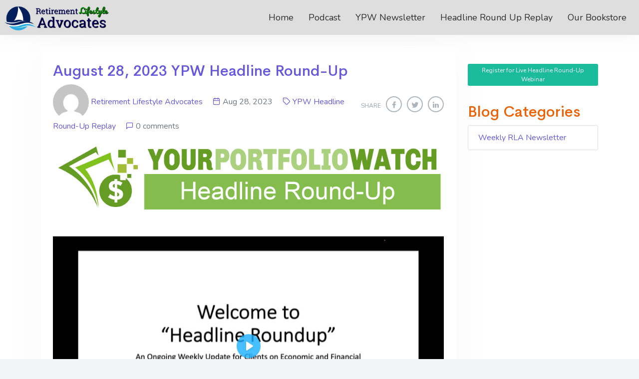

--- FILE ---
content_type: text/html; charset=UTF-8
request_url: https://ypwlive.retirementlifestyleadvocates.com/post/august-28-2023-ypw-headline-round-up
body_size: 5812
content:
<!DOCTYPE html>
<html prefix="og: http://ogp.me/ns#">
  <head>
    <title>August 28, 2023 YPW Headline Round-Up - YPW Live</title>
    <meta name="keywords" content="RetirementLifestyleAdvocates.com" />
<meta name="description" content="IRS Changes Catch-Up Rules for Those 50+
BRICS Officially Expands
97% of UAW Workers Vote to Authorize Strike
Zillow Rolls Out 1% Down Payment Program
More Americans Having Trouble Paying Credit Cards Down" />
<meta name="robots" content="index, follow" />
<meta name="viewport" content="width=device-width, initial-scale=1.0" />
<meta property="og:site_name" content="RetirementLifestyleAdvocates.com" />
<meta property="og:description" content="IRS Changes Catch-Up Rules for Those 50+
BRICS Officially Expands
97% of UAW Workers Vote to Authorize Strike
Zillow Rolls Out 1% Down Payment Program
More Americans Having Trouble Paying Credit Cards Down" />
<meta property="og:image" content="https://retirementlifestyle.cdn.evolvepreneur.net/uploads/media/news/0001/01/thumb_563_news_extra_large.png" />
<meta property="og:image:width" content="2000" />
<meta property="og:image:height" content="371" />
<meta property="og:image:type" content="image/png" />
<meta property="og:title" content="August 28, 2023 YPW Headline Round-Up" />
<meta property="og:type" content="website" />
<meta property="og:url" content="https://ypwlive.retirementlifestyleadvocates.com/post/august-28-2023-ypw-headline-round-up" />
<meta http-equiv="X-Ua-Compatible" content="IE=edge" />
<meta charset="UTF-8" />

    <link rel="canonical" href="https://ypwlive.retirementlifestyleadvocates.com/post/august-28-2023-ypw-headline-round-up"/>

    

        
    <!-- Favicon and Touch Icons -->
            <link href="https://retirementlifestyle.cdn.evolvepreneur.net/uploads/media/favicon/0001/01/thumb_109_favicon_big.png" rel="shortcut icon" type="image/png">
        <meta name="theme-color" content="#27378e">

    <link href="/bundles/adesignscalendar/css/fullcalendar/fullcalendar.css" rel="stylesheet" type="text/css" />
    <link href="/assets/css/toastr.min.css" rel="stylesheet" type="text/css" />
    <link href="/assets/plyr/plyr.css" rel="stylesheet" type="text/css" />
    <link href="/assets/ubold/libs/flatpickr/flatpickr.min.css" rel="stylesheet" type="text/css" />
    <link href="/assets/ubold/libs/datatables/dataTables.bootstrap4.css" rel="stylesheet" type="text/css" />
    <link href="/assets/ubold/libs/datatables/responsive.bootstrap4.css" rel="stylesheet" type="text/css" />
    <link href="/assets/ubold/libs/datatables/buttons.bootstrap4.css" rel="stylesheet" type="text/css" />
    <link href="/assets/ubold/libs/datatables/select.bootstrap4.css" rel="stylesheet" type="text/css" />
    <link href="/assets/ubold/libs/sweetalert2/sweetalert2.min.css" rel="stylesheet" type="text/css" />
    <link href="/assets/ubold/libs/animate/animate.min.css" rel="stylesheet" type="text/css" />
    <link href="/assets/ubold/libs/select2/select2.min.css" rel="stylesheet" type="text/css" />
    <link href="/assets/ubold/libs/bootstrap-colorpicker/bootstrap-colorpicker.min.css" rel="stylesheet" type="text/css" />
    <link href="/assets/ubold/libs/dropify/dropify.min.css" rel="stylesheet" type="text/css" />

    <link href="/assets/ckeditor/plugins/codesnippet/lib/highlight/styles/atom-one-dark.css" rel="stylesheet">
    <link href="/assets/css/hover-min.css" rel="stylesheet">
    <link href="/assets/css/lightbox.min.css" rel="stylesheet">

    <!-- ION Slider -->
    <link href="/assets/ubold/libs/bootstrap-touchspin/jquery.bootstrap-touchspin.css" rel="stylesheet" type="text/css"/>

            <link href="/assets/ubold/css/front.css" rel="stylesheet" type="text/css" />
    
            <link rel="stylesheet" href="/css/app.css" />
    
    <link href="/assets/ubold/css/custom.css" rel="stylesheet" type="text/css" />

    
    
    <script src="/assets/ubold/js/vendor.js"></script>

        <script>var isFrontend = true;</script>


    <!-- HTML5 shim and Respond.js for IE8 support of HTML5 elements and media queries -->
    <!--[if lt IE 9]>
      <script src="https://oss.maxcdn.com/html5shiv/3.7.2/html5shiv.min.js"></script>
      <script src="https://oss.maxcdn.com/respond/1.4.2/respond.min.js"></script>
    <![endif]-->

    <style>
.navbar-custom {font-size:1.12rem;font-weight:700;  background-color:#dedede;}
.navbar-custom .topnav-menu .nav-link {color:#000;font-weight: 475;}
.navbar-custom .topnav-menu .nav-link:hover {background-color:#c8c8c8;color: #363636;font-weight: 475;}
.navbar-custom .topnav-menu .nav-link.active {border-radius: 0;color: #363636;font-weight: 475;background-color:#d2d2d2;}
.content-page { background-color: #fff; }
.green-border { border-radius:5px; border:5px solid #006189; }

#collapseExample.bg-dark {
background-color: #dedede !important;
}
</style>
    

    
    <!-- Matomo -->
    <script>
      var _paq = window._paq || [];
      /* tracker methods like "setCustomDimension" should be called before "trackPageView" */
      //_paq.push(['requireConsent']);
      //_paq.push(['rememberConsentGiven'])
            _paq.push(['trackPageView']);
      _paq.push(['enableLinkTracking']);
      (function() {
        var u="https://numbers.evolvepreneur.app/";
        _paq.push(['setTrackerUrl', u+'matomo.php']);
        _paq.push(['setSiteId', '72']);
        var d=document, g=d.createElement('script'), s=d.getElementsByTagName('script')[0];
        g.type='text/javascript'; g.async=true; g.defer=true; g.src=u+'matomo.js'; s.parentNode.insertBefore(g,s);
      })();
    </script>
<!-- End Matomo Code -->

                
      </head>
  <body
    class="retirementlifest bg-light no-sidebar blog">

<!-- Begin page -->
    
    <header id="topnav">

        <!-- Topbar Start -->
        <div class="navbar-custom ">

            <ul id="icon-menu" class="list-unstyled topnav-menu float-right mb-0">
                                                                                    <li class="dropdown notification-list">
                        <a href="/shop/basket/" id="cart-menu-item" class="nav-link d-none">
                             <i class="fe-shopping-cart noti-icon"></i>
                             <span id="cart-menu-count" class="badge badge-success rounded-circle noti-icon-badge">0</span>
                        </a>
                    </li>
                
                                                                </ul>

                            


            
                <ul id="text-menu" class="list-unstyled topnav-menu float-right mb-0" role="menu">
            
                                                                
                <li class="menu-item notification-list nav-item d-none d-xl-block" role="menuitem">
                    
                                            
                            <a href="https://retirementlifestyleadvocates.com/index" style="opacity: 0.8" title="" class="  nav-link waves-effect waves-light"  >

                                                            Home
                                                        </a>
                                            
                </li>
                            
                                                                
                <li class="menu-item notification-list nav-item d-none d-xl-block" role="menuitem">
                    
                                            
                            <a href="https://retirementlifestyleadvocates.com/page/resources" style="opacity: 0.8" title="" class="  nav-link waves-effect waves-light"  >

                                                            Podcast
                                                        </a>
                                            
                </li>
                            
                                                                
                <li class="menu-item notification-list nav-item d-none d-xl-block" role="menuitem">
                    
                                            
                            <a href="https://retirementlifestyleadvocates.com/page/resources" style="opacity: 0.8" title="" class="  nav-link waves-effect waves-light"  >

                                                            YPW Newsletter
                                                        </a>
                                            
                </li>
                            
                                                                
                <li class="menu-item notification-list nav-item d-none d-xl-block" role="menuitem">
                    
                                            
                            <a href="https://retirementlifestyleadvocates.com/page/resources" style="opacity: 0.8" title="" class="  nav-link waves-effect waves-light"  >

                                                            Headline Round Up Replay
                                                        </a>
                                            
                </li>
                            
                                                                
                <li class="menu-item notification-list nav-item d-none d-xl-block" role="menuitem">
                    
                                            
                            <a href="https://retirementlifestyleadvocates.com/book-store/" style="opacity: 0.8" title="" class="  nav-link waves-effect waves-light"  >

                                                            Our Bookstore
                                                        </a>
                                            
                </li>
                            
                                        <li class="mobile-header-menu d-xl-none">
                    <a class="nav-link waves-effect waves-light mobile-menu-toggler" data-toggle="collapse"  href="#mobileMenu" role="button" aria-haspopup="false" aria-expanded="false">
                        <i class="mdi mdi-24px mdi-menu "></i>
                    </a>
                    <div class="collapse bg-dark" id="mobileMenu">
                        <ul class="navbar-nav ml-auto">
                                             <li class="nav-item dropdown">
                                                
                            <a href="https://retirementlifestyleadvocates.com/index" style="opacity: 0.8" title="" class="  nav-link waves-effect waves-light"  >

                                                            Home
                                                        </a>
                                            
                        </li>
                                             <li class="nav-item dropdown">
                                                
                            <a href="https://retirementlifestyleadvocates.com/page/resources" style="opacity: 0.8" title="" class="  nav-link waves-effect waves-light"  >

                                                            Podcast
                                                        </a>
                                            
                        </li>
                                             <li class="nav-item dropdown">
                                                
                            <a href="https://retirementlifestyleadvocates.com/page/resources" style="opacity: 0.8" title="" class="  nav-link waves-effect waves-light"  >

                                                            YPW Newsletter
                                                        </a>
                                            
                        </li>
                                             <li class="nav-item dropdown">
                                                
                            <a href="https://retirementlifestyleadvocates.com/page/resources" style="opacity: 0.8" title="" class="  nav-link waves-effect waves-light"  >

                                                            Headline Round Up Replay
                                                        </a>
                                            
                        </li>
                                             <li class="nav-item dropdown">
                                                
                            <a href="https://retirementlifestyleadvocates.com/book-store/" style="opacity: 0.8" title="" class="  nav-link waves-effect waves-light"  >

                                                            Our Bookstore
                                                        </a>
                                            
                        </li>
                    
                                            </ul>
                    </div>
                </li>
                    </ul>


    



            
            <!-- LOGO -->
            <div class="logo-box">
                <a href="/" class="logo text-center">
                    <span class="logo-lg">
                                                    
<img alt="RLA-Banner  copy (1).png" title="RLA-Banner  copy (1).png" src="https://retirementlifestyle.cdn.evolvepreneur.net/uploads/media/logo/0001/01/thumb_113_logo_medium.png" srcset="https://retirementlifestyle.cdn.evolvepreneur.net/uploads/media/logo/0001/01/thumb_113_logo_small.png 100w, https://retirementlifestyle.cdn.evolvepreneur.net/uploads/media/logo/0001/01/thumb_113_logo_medium.png 300w, https://retirementlifestyle.cdn.evolvepreneur.net/uploads/media/logo/0001/01/thumb_113_logo_big.png 500w, https://retirementlifestyle.cdn.evolvepreneur.net/uploads/media/logo/0001/01/thumb_113_logo_extra_large.png 960w, https://retirementlifestyle.cdn.evolvepreneur.net/uploads/media/logo/0001/01/55f650d1f02ca9c53b84ea8d77a39fab260ecb3f.png 1640w" sizes="(max-width: 300px) 100vw, 300px" />
                                            </span>
                    <span class="logo-sm">
                                                    
<img alt="app icon.png" title="app icon.png" src="https://retirementlifestyle.cdn.evolvepreneur.net/uploads/media/logo/0001/01/thumb_965_logo_small.png" srcset="https://retirementlifestyle.cdn.evolvepreneur.net/uploads/media/logo/0001/01/thumb_965_logo_small.png 100w, https://retirementlifestyle.cdn.evolvepreneur.net/uploads/media/logo/0001/01/thumb_965_logo_medium.png 300w, https://retirementlifestyle.cdn.evolvepreneur.net/uploads/media/logo/0001/01/thumb_965_logo_big.png 500w, https://retirementlifestyle.cdn.evolvepreneur.net/uploads/media/logo/0001/01/thumb_965_logo_extra_large.png 960w, https://retirementlifestyle.cdn.evolvepreneur.net/uploads/media/logo/0001/01/d537f8b5caa6b1adf04a68844477ddf297c494d3.png 1200w" sizes="(max-width: 100px) 100vw, 100px" />
                                            </span>
                </a>
            </div>
            <ul class="list-unstyled topnav-menu topnav-menu-left m-0">
                            </ul>
        </div>
        <!-- end Topbar -->


            </header>

    
    <!-- ============================================================== -->
    <!-- Start Page Content here -->
    <!-- ============================================================== -->
    <div id="wrapper" class="wrapper">
        <div class="content-page">

            
                            <div class="content">
                        <div class="row">
        <div class="col-12">
            <div class="page-title-box">
                <div class="page-title-right">
                </div>
            </div>
        </div>
    </div>
        <div class="container">
        <div class="row">
            <div class="col-lg-9 col-md-12">
                <div class="row">
                    <!-- left posts-->
                    <div class="col-md-12">

                        <div class="blog-post card-box">
                            <div class="box-header with-border">
                                <div class="user-block">
                                    <h2 class="username line-bottom">
                                        <a href="https://ypwlive.retirementlifestyleadvocates.com/post/august-28-2023-ypw-headline-round-up">August 28, 2023 YPW Headline Round-Up</a>
                                    </h2>

                                                
<ul class="social-list list-inline mt-3 mb-0 float-right pull-right">

    <li class="list-inline-item">
        <small class="text-muted text-uppercase">
                            Share
                    </small>
    </li>
    <li class="list-inline-item">
        <a data-original-title="Facebook" title="Facebook" target="_blank" rel="tooltip" href="https://www.facebook.com/sharer/sharer.php?u=https%3A%2F%2Fypwlive.retirementlifestyleadvocates.com%2Fpost%2Faugust-28-2023-ypw-headline-round-up" rel="nofollow" class="social-list-item">
            <i class="mdi mdi-facebook"></i>
        </a>
    </li>
    <li class="list-inline-item">
        <a data-original-title="Twitter" title="Twitter" target="_blank" rel="tooltip" href="https://twitter.com/intent/tweet?text=August%2028%2C%202023%20YPW%20Headline%20Round-Up&url=https%3A%2F%2Fypwlive.retirementlifestyleadvocates.com%2Fpost%2Faugust-28-2023-ypw-headline-round-up" data-share-text="August%2028%2C%202023%20YPW%20Headline%20Round-Up" data-share-url="https%3A%2F%2Fypwlive.retirementlifestyleadvocates.com%2Fpost%2Faugust-28-2023-ypw-headline-round-up" class="social-list-item" rel="nofollow">
            <i class="mdi mdi-twitter"></i>
        </a>
    </li>
    <li class="list-inline-item">
        <a data-original-title="LinkedIn" title="LinkedIn" target="_blank" rel="tooltip" href="https://www.linkedin.com/sharing/share-offsite/?url=https%3A%2F%2Fypwlive.retirementlifestyleadvocates.com%2Fpost%2Faugust-28-2023-ypw-headline-round-up&source=RetirementLifestyleAdvocates.com" class="social-list-item" rel="nofollow">
            <i class="mdi mdi-linkedin"></i>
        </a>
    </li>

</ul>

                                    <p class="blog-post-meta clearfix" title="">
                                                                                    <span class="sonata-blog-post-author">
                                                <a href="https://ypwlive.retirementlifestyleadvocates.com/user/8/retirement-lifestyle-advocates">
                                                    <img src="https://secure.gravatar.com/avatar/6d47c236534dc5c4ffa0d2e72dff6fcf?s=80&amp;r=g&amp;d=mm" alt="author-img" title="Retirement Lifestyle Advocates" class="rounded-circle avatar-lg">
                                                    Retirement Lifestyle Advocates
                                                </a>
                                                &nbsp; &nbsp;
                                            </span>
                                        
                                        <i class="fe-calendar text-primary"></i>
                                        Aug 28, 2023
                                        &nbsp; &nbsp;

                                        
                                            <i class="fe-tag text-primary"></i>

                                                                                            <a href="https://ypwlive.retirementlifestyleadvocates.com/blog/category/ypw-headline-round-up-replay">YPW Headline Round-Up Replay</a>                                                                                        &nbsp; &nbsp;
                                        
                                        <i class="fe-message-square text-primary"></i>
                                        <span class="sonata-blog-post-comments-count">0 comments</span>
                                    </p>

                                </div>
                            </div>
                            <div class="box-body">

                                <div class="blog-post">

                                    <div class="row">
                                        <div class="col text-center">
                                                                                                                                                
<img alt="YPW Live Headline Round-Up Banner.png" title="YPW Live Headline Round-Up Banner.png" src="https://retirementlifestyle.cdn.evolvepreneur.net/uploads/media/news/0001/01/048593b4860ed9f3e5932928028cad23e99bb7bc.png" srcset="https://retirementlifestyle.cdn.evolvepreneur.net/uploads/media/news/0001/01/thumb_563_news_small.png 100w, https://retirementlifestyle.cdn.evolvepreneur.net/uploads/media/news/0001/01/thumb_563_news_medium.png 300w, https://retirementlifestyle.cdn.evolvepreneur.net/uploads/media/news/0001/01/thumb_563_news_big.png 500w, https://retirementlifestyle.cdn.evolvepreneur.net/uploads/media/news/0001/01/thumb_563_news_extra_large.png 960w, https://retirementlifestyle.cdn.evolvepreneur.net/uploads/media/news/0001/01/048593b4860ed9f3e5932928028cad23e99bb7bc.png 2000w" sizes="(max-width: 2000px) 100vw, 2000px" class="img-fluid" />
                                                                                                                                    </div>

                                    </div>

                                                                        
                                    <div class="row">
                                        <div class="col text-center my-2">
                                                                                                                                                <div class="my-2">
                                                            
    <span class="m-1">
                    
<div data-plyr-provider="vimeo" data-plyr-embed-id="858735688" class="js-player"></div>
            </span>
                                                    </div>
                                                                                                                                    </div>
                                    </div>

                                    <div class="row">
                                        <div class="col blog-post-content">

                                            
                                            <p>&nbsp;</p>

<p><u><strong><span style="color:#000000"><span style="font-size:20px"><span style="font-family:Arial,Helvetica,sans-serif">Headline Round-Up</span></span></span></strong></u></p>

<ul>
	<li><span style="color:#000000"><span style="font-size:20px"><span style="font-family:Arial,Helvetica,sans-serif">IRS Changes Catch-Up Rules for Those 50+</span></span></span></li>
	<li><span style="color:#000000"><span style="font-size:20px"><span style="font-family:Arial,Helvetica,sans-serif">BRICS Officially Expands</span></span></span></li>
	<li><span style="color:#000000"><span style="font-size:20px"><span style="font-family:Arial,Helvetica,sans-serif">97% of UAW Workers Vote to Authorize Strike</span></span></span></li>
	<li><span style="color:#000000"><span style="font-size:20px"><span style="font-family:Arial,Helvetica,sans-serif">Zillow Rolls Out 1% Down Payment Program</span></span></span></li>
	<li><span style="color:#000000"><span style="font-size:20px"><span style="font-family:Arial,Helvetica,sans-serif">More Americans Having Trouble Paying Credit Cards Down</span></span></span></li>
</ul>

<p><a href="https://attendee.gotowebinar.com/register/7925611198303834718" target="_blank"><img alt="" src="/uploads/media/default/0001/01/bb31ddbce32068973cef6dba5dd570a9e10d5647.jpeg" style="height:110px; width:300px" /></a></p>

                                            
                                        </div>
                                    </div>

                                </div>

                                            
<ul class="social-list list-inline mt-3 mb-0 float-right pull-right">

    <li class="list-inline-item">
        <small class="text-muted text-uppercase">
                            Share
                    </small>
    </li>
    <li class="list-inline-item">
        <a data-original-title="Facebook" title="Facebook" target="_blank" rel="tooltip" href="https://www.facebook.com/sharer/sharer.php?u=https%3A%2F%2Fypwlive.retirementlifestyleadvocates.com%2Fpost%2Faugust-28-2023-ypw-headline-round-up" rel="nofollow" class="social-list-item">
            <i class="mdi mdi-facebook"></i>
        </a>
    </li>
    <li class="list-inline-item">
        <a data-original-title="Twitter" title="Twitter" target="_blank" rel="tooltip" href="https://twitter.com/intent/tweet?text=August%2028%2C%202023%20YPW%20Headline%20Round-Up&url=https%3A%2F%2Fypwlive.retirementlifestyleadvocates.com%2Fpost%2Faugust-28-2023-ypw-headline-round-up" data-share-text="August%2028%2C%202023%20YPW%20Headline%20Round-Up" data-share-url="https%3A%2F%2Fypwlive.retirementlifestyleadvocates.com%2Fpost%2Faugust-28-2023-ypw-headline-round-up" class="social-list-item" rel="nofollow">
            <i class="mdi mdi-twitter"></i>
        </a>
    </li>
    <li class="list-inline-item">
        <a data-original-title="LinkedIn" title="LinkedIn" target="_blank" rel="tooltip" href="https://www.linkedin.com/sharing/share-offsite/?url=https%3A%2F%2Fypwlive.retirementlifestyleadvocates.com%2Fpost%2Faugust-28-2023-ypw-headline-round-up&source=RetirementLifestyleAdvocates.com" class="social-list-item" rel="nofollow">
            <i class="mdi mdi-linkedin"></i>
        </a>
    </li>

</ul>

                                <div class="clearfix mb-5"></div>

                                <div id="comments">
                                                                            
<div class="sonata-blog-comment-container">
    <h3>Comments</h3>

    <ul class="sonata-blog-comment-list">
                    <li>No comments available</li>
            </ul>
</div>
                                                                    </div>

                                                                    
<div class="panel panel-default">
    <div class="panel-heading">
        <h3>Add a comment</h3>
    </div>
    <div class="panel-body">
        <form name="comment" method="post" action="/blog/add-comment/581" class="" role="form">
            <div id="comment" class="form-horizontal">            <div class="form-group" id="sonata-ba-field-container-comment_name">
        
        
        
        
                    <label class="control-label required" for="comment_name">
            Name        </label>
        
        
        
        <div class="sonata-ba-field">
            
                                    <input type="text" id="comment_name" name="comment[name]" required="required" class=" form-control" />
 
                    </div>
    </div>
            <div class="form-group" id="sonata-ba-field-container-comment_email">
        
        
        
        
                    <label class=" control-label" for="comment_email">
            Email        </label>
        
        
        
        <div class="sonata-ba-field">
            
                                    <input type="email" id="comment_email" name="comment[email]" class=" form-control" />
 
                    </div>
    </div>
            <div class="form-group" id="sonata-ba-field-container-comment_url">
        
        
        
        
                    <label class=" control-label" for="comment_url">
            Url        </label>
        
        
        
        <div class="sonata-ba-field">
            
                                    <input type="url" id="comment_url" name="comment[url]" class=" form-control" />
 
                    </div>
    </div>
            <div class="form-group" id="sonata-ba-field-container-comment_message">
        
        
        
        
                    <label class="control-label required" for="comment_message">
            Message        </label>
        
        
        
        <div class="sonata-ba-field">
            
                    <textarea id="comment_message" name="comment[message]" required="required" class=" form-control"></textarea>
 
                    </div>
    </div>
                        <input type="hidden" id="comment__token" name="comment[_token]" class=" form-control" value="rsdwsmDQCWLhRvmLhICxJA5GMFc1pxWAGo4xCxfmC7k" />
</div>
            <div class="form-actions">
                <button type="submit" class="btn btn-primary"><i class="glyphicon glyphicon-pencil"></i>&nbsp;Add comment</button>
            </div>
        </form>
    </div>
</div>
                                                            </div>

                            <div class="box-footer"></div>
                        </div>

                    </div>
                    <!-- end left posts-->
                </div>
            </div>
            <!-- end timeline posts-->

            <div class="col-lg-3 col-md-12">
                  <div class="widget my-4">
      <div class="widget-body">
                                                                            
    
    
    
                                            
            <p class="text-center">
                <a href="https://attendee.gotowebinar.com/register/3856892599310540811" class="btn btn-xs btn-success btn-block " >
                
                Register for Live Headline Round-Up Webinar
            </a>
            </p>
                                                              </div>
  </div>

        <div class="widget mb-4">
      <div class="widget-header">
        <h2 class="text-orange">Blog Categories</h2>
      </div>
        <div class="widget-body">
            <div class="list-group">
                                       <a href="https://ypwlive.retirementlifestyleadvocates.com/blog/category/weekly-rla-newsletter" class="list-group-item">Weekly RLA Newsletter</a>
                              </div>
        </div>
    </div>



            </div>
        </div>
    </div>

                </div> <!-- content -->
            
            <!-- Footer Start -->
                                    <footer class="footer bg-dark ">
        <div class="container">
            <div class="row">
                                                                            </div>
        </div>

    <div class="container-fluid">
        <div class="row">
            <div class="col-md-9 col-12">
                <strong>Copyright &copy; 2026 ypwlive.retirementlifestyleadvocates.com</strong> 
                - All rights reserved.
                            </div>
            <div class="col-md-3 col-12">
                <div class="text-md-right">
                    <small>
                        Powered by <a href="https://evolvepreneur.app/"><i class="mdi mdi-lightbulb-on-outline text-orange"></i> Evolvepreneur&reg; Platform</a>
                    </small>
                </div>
            </div>
        </div>
    </div>

</footer>
                            <!-- end Footer -->

        </div>

        <!-- ============================================================== -->
        <!-- End Page content -->
        <!-- ============================================================== -->

            </div>
<!-- END wrapper -->

    <!-- Back to top -->    
    <a href="#" class="back-to-top" id="back-to-top"><i class="mdi mdi-chevron-up"></i></a>

    <script>
    $(function () {
        toastr.options.closeButton = true;
        toastr.options.progressBar = true;
        toastr.options.positionClass= 'toast-top-center';

            })
</script>

    
    <script src="/assets/ubold/libs/flatpickr/flatpickr.min.js"></script>

    <script src="/assets/ubold/js/app.js"></script>
    <script src="/bundles/sonatacore/vendor/moment/min/moment.min.js"></script>
    <script src="/assets/js/bootbox.min.js"></script>
    <script src="/assets/js/clipboard.2.0.min.js"></script>
    <script src="/assets/js/help.en.js"></script>
    <script src="/assets/js/toastr.min.js"></script>
    <script src="/assets/js/jquery.bighover.js"></script>
    <script src="/assets/js/loadingoverlay.min.js"></script>
    <script src="/bundles/adesignscalendar/js/jquery/jquery-ui.custom.min.js"></script>
    <script src="/bundles/adesignscalendar/js/fullcalendar/fullcalendar.min.js"></script>
    <script src="/bundles/adesignscalendar/js/fullcalendar/fullcalendar-lang-all.js"></script>
    <script src="/bundles/codethemcalendar/js/calendar-settings.js"></script>
    <script src="/assets/js/jquery.paroller.js"></script>
    <script src="/assets/ubold/libs/jquery-countdown/jquery.countdown.min.js"></script>
    <script src="/assets/js/agile-captcha.js"></script>
    <script src="/assets/js/jquery.validate.min.js"></script>
    <script src="/assets/js/custom.js"></script>

    <script src="/assets/ubold/libs/bootstrap-touchspin/jquery.bootstrap-touchspin.min.js"></script>
    <script src="/assets/ubold/libs/datatables/jquery.dataTables.js"></script>
    <script src="/assets/ubold/libs/datatables/dataTables.bootstrap4.js"></script>
    <script src="/assets/ubold/libs/datatables/dataTables.responsive.min.js"></script>
    <script src="/assets/ubold/libs/datatables/responsive.bootstrap4.min.js"></script>
    <script src="/assets/ubold/libs/datatables/dataTables.buttons.min.js"></script>
    <script src="/assets/ubold/libs/datatables/buttons.bootstrap4.min.js"></script>
    <script src="/assets/ubold/libs/datatables/buttons.html5.min.js"></script>
    <script src="/assets/ubold/libs/datatables/buttons.flash.min.js"></script>
    <script src="/assets/ubold/libs/datatables/buttons.print.min.js"></script>
    <script src="/assets/ubold/libs/datatables/dataTables.keyTable.min.js"></script>
    <script src="/assets/ubold/libs/datatables/dataTables.select.min.js"></script>
    <script src="/assets/ubold/libs/sweetalert2/sweetalert2.min.js"></script>
    <script src="/assets/ubold/libs/select2/select2.min.js"></script>
    <script src="/assets/ubold/libs/dropify/dropify.min.js"></script>
    <script src="/assets/ubold/libs/jquery-scrollto/jquery.scrollTo.min.js"></script>
    <script src="/assets/js/lightbox.min.js"></script>
    <script src="/assets/js/mixitup.min.js"></script>
    <script src="/assets/js/jquery.treeMenu.js"></script>
    <script src="/assets/datatables/datetime-moment.js"></script>
    <script src="/assets/ubold/libs/bootstrap-colorpicker/bootstrap-colorpicker.min.js"></script>
    <script src="/bundles/sonataproduct/js/product.js"></script>
    <script src="/assets/ckeditor/plugins/codesnippet/lib/highlight/highlight.pack.js"></script>
    <script src="/assets/plyr/plyr.polyfilled.min.js"></script>
    <!-- <script src="/assets/plyr/hls.min.js"></script> -->
    <script src="/assets/plyr/init.js"></script>

    <script src="/bundles/fosjsrouting/js/router.js"></script>
    <script src="/js/routing?callback=fos.Router.setData"></script>

    
                
    
</body>
</html>


--- FILE ---
content_type: text/html; charset=UTF-8
request_url: https://player.vimeo.com/video/858735688?loop=false&autoplay=false&muted=false&gesture=media&playsinline=true&byline=false&portrait=false&title=false&speed=true&transparent=false
body_size: 6722
content:
<!DOCTYPE html>
<html lang="en">
<head>
  <meta charset="utf-8">
  <meta name="viewport" content="width=device-width,initial-scale=1,user-scalable=yes">
  
  <link rel="canonical" href="https://player.vimeo.com/video/858735688">
  <meta name="googlebot" content="noindex,indexifembedded">
  
  
  <title>YPW Weekly Headline Round-Up 8-28-2023 on Vimeo</title>
  <style>
      body, html, .player, .fallback {
          overflow: hidden;
          width: 100%;
          height: 100%;
          margin: 0;
          padding: 0;
      }
      .fallback {
          
              background-color: #000;
          
      }
      .player.loading { opacity: 0; }
      .fallback iframe {
          position: fixed;
          left: 0;
          top: 0;
          width: 100%;
          height: 100%;
      }
  </style>
  <link rel="modulepreload" href="https://f.vimeocdn.com/p/4.46.25/js/player.module.js" crossorigin="anonymous">
  <link rel="modulepreload" href="https://f.vimeocdn.com/p/4.46.25/js/vendor.module.js" crossorigin="anonymous">
  <link rel="preload" href="https://f.vimeocdn.com/p/4.46.25/css/player.css" as="style">
</head>

<body>


<div class="vp-placeholder">
    <style>
        .vp-placeholder,
        .vp-placeholder-thumb,
        .vp-placeholder-thumb::before,
        .vp-placeholder-thumb::after {
            position: absolute;
            top: 0;
            bottom: 0;
            left: 0;
            right: 0;
        }
        .vp-placeholder {
            visibility: hidden;
            width: 100%;
            max-height: 100%;
            height: calc(1080 / 1920 * 100vw);
            max-width: calc(1920 / 1080 * 100vh);
            margin: auto;
        }
        .vp-placeholder-carousel {
            display: none;
            background-color: #000;
            position: absolute;
            left: 0;
            right: 0;
            bottom: -60px;
            height: 60px;
        }
    </style>

    
        <style>
            .vp-placeholder {
                background: #000000;
                height: 100%;
                max-width: 100%;
            }
        </style>
    

    
        <style>
            .vp-placeholder-thumb {
                overflow: hidden;
                width: 100%;
                max-height: 100%;
                margin: auto;
            }
            .vp-placeholder-thumb::before,
            .vp-placeholder-thumb::after {
                content: "";
                display: block;
                filter: blur(7px);
                margin: 0;
                background: url(https://i.vimeocdn.com/video/1716309655-d1dc6bcf229a5b553a7ca36c2752b5fe9c31c3da2724f7eba86ff94204688a7e-d?mw=80&q=85) 50% 50% / contain no-repeat;
            }
            .vp-placeholder-thumb::before {
                 
                margin: -30px;
            }
        </style>
    

    <div class="vp-placeholder-thumb"></div>
    <div class="vp-placeholder-carousel"></div>
    <script>function placeholderInit(t,h,d,s,n,o){var i=t.querySelector(".vp-placeholder"),v=t.querySelector(".vp-placeholder-thumb");if(h){var p=function(){try{return window.self!==window.top}catch(a){return!0}}(),w=200,y=415,r=60;if(!p&&window.innerWidth>=w&&window.innerWidth<y){i.style.bottom=r+"px",i.style.maxHeight="calc(100vh - "+r+"px)",i.style.maxWidth="calc("+n+" / "+o+" * (100vh - "+r+"px))";var f=t.querySelector(".vp-placeholder-carousel");f.style.display="block"}}if(d){var e=new Image;e.onload=function(){var a=n/o,c=e.width/e.height;if(c<=.95*a||c>=1.05*a){var l=i.getBoundingClientRect(),g=l.right-l.left,b=l.bottom-l.top,m=window.innerWidth/g*100,x=window.innerHeight/b*100;v.style.height="calc("+e.height+" / "+e.width+" * "+m+"vw)",v.style.maxWidth="calc("+e.width+" / "+e.height+" * "+x+"vh)"}i.style.visibility="visible"},e.src=s}else i.style.visibility="visible"}
</script>
    <script>placeholderInit(document,  false ,  true , "https://i.vimeocdn.com/video/1716309655-d1dc6bcf229a5b553a7ca36c2752b5fe9c31c3da2724f7eba86ff94204688a7e-d?mw=80\u0026q=85",  1920 ,  1080 );</script>
</div>

<div id="player" class="player"></div>
<script>window.playerConfig = {"cdn_url":"https://f.vimeocdn.com","vimeo_api_url":"api.vimeo.com","request":{"files":{"dash":{"cdns":{"akfire_interconnect_quic":{"avc_url":"https://vod-adaptive-ak.vimeocdn.com/exp=1768839719~acl=%2Fe8b96462-558a-417a-bf47-1bb2d6848c09%2Fpsid%3D25986914c32e453fb9a437c1ea5564fc96ad9224287ebf2151f1e37e77a0dc72%2F%2A~hmac=a3c1701e4335d1a9ebe9691f054f49f00351cae7d5247cdca01dd8fbfdf40361/e8b96462-558a-417a-bf47-1bb2d6848c09/psid=25986914c32e453fb9a437c1ea5564fc96ad9224287ebf2151f1e37e77a0dc72/v2/playlist/av/primary/prot/cXNyPTE/playlist.json?omit=av1-hevc\u0026pathsig=8c953e4f~a5hg7eqQC3TkKjU738tmAy9Cus9M7OgXQ6kJ-SUN1Aw\u0026qsr=1\u0026r=dXM%3D\u0026rh=1u9zLe","origin":"gcs","url":"https://vod-adaptive-ak.vimeocdn.com/exp=1768839719~acl=%2Fe8b96462-558a-417a-bf47-1bb2d6848c09%2Fpsid%3D25986914c32e453fb9a437c1ea5564fc96ad9224287ebf2151f1e37e77a0dc72%2F%2A~hmac=a3c1701e4335d1a9ebe9691f054f49f00351cae7d5247cdca01dd8fbfdf40361/e8b96462-558a-417a-bf47-1bb2d6848c09/psid=25986914c32e453fb9a437c1ea5564fc96ad9224287ebf2151f1e37e77a0dc72/v2/playlist/av/primary/prot/cXNyPTE/playlist.json?pathsig=8c953e4f~a5hg7eqQC3TkKjU738tmAy9Cus9M7OgXQ6kJ-SUN1Aw\u0026qsr=1\u0026r=dXM%3D\u0026rh=1u9zLe"},"fastly_skyfire":{"avc_url":"https://skyfire.vimeocdn.com/1768839719-0x75ae8918b610339aad5b0cf2fd79a510fbc47053/e8b96462-558a-417a-bf47-1bb2d6848c09/psid=25986914c32e453fb9a437c1ea5564fc96ad9224287ebf2151f1e37e77a0dc72/v2/playlist/av/primary/prot/cXNyPTE/playlist.json?omit=av1-hevc\u0026pathsig=8c953e4f~a5hg7eqQC3TkKjU738tmAy9Cus9M7OgXQ6kJ-SUN1Aw\u0026qsr=1\u0026r=dXM%3D\u0026rh=1u9zLe","origin":"gcs","url":"https://skyfire.vimeocdn.com/1768839719-0x75ae8918b610339aad5b0cf2fd79a510fbc47053/e8b96462-558a-417a-bf47-1bb2d6848c09/psid=25986914c32e453fb9a437c1ea5564fc96ad9224287ebf2151f1e37e77a0dc72/v2/playlist/av/primary/prot/cXNyPTE/playlist.json?pathsig=8c953e4f~a5hg7eqQC3TkKjU738tmAy9Cus9M7OgXQ6kJ-SUN1Aw\u0026qsr=1\u0026r=dXM%3D\u0026rh=1u9zLe"}},"default_cdn":"akfire_interconnect_quic","separate_av":true,"streams":[{"profile":"c3347cdf-6c91-4ab3-8d56-737128e7a65f","id":"0686aa08-b823-4ae7-ad21-8c2d6f1942e9","fps":14.99,"quality":"360p"},{"profile":"f9e4a5d7-8043-4af3-b231-641ca735a130","id":"72f2d7f1-6aa7-45ab-904f-fa461dfa7210","fps":14.99,"quality":"540p"},{"profile":"d0b41bac-2bf2-4310-8113-df764d486192","id":"8458ca89-4fea-4141-8e8d-bbebe63b48fd","fps":14.99,"quality":"240p"},{"profile":"5ff7441f-4973-4241-8c2e-976ef4a572b0","id":"b2009690-a48b-48b1-acf7-5dafb15f98ff","fps":14.99,"quality":"1080p"},{"profile":"f3f6f5f0-2e6b-4e90-994e-842d1feeabc0","id":"e59a1f52-b312-4d19-8785-87b84f314088","fps":14.99,"quality":"720p"}],"streams_avc":[{"profile":"c3347cdf-6c91-4ab3-8d56-737128e7a65f","id":"0686aa08-b823-4ae7-ad21-8c2d6f1942e9","fps":14.99,"quality":"360p"},{"profile":"f9e4a5d7-8043-4af3-b231-641ca735a130","id":"72f2d7f1-6aa7-45ab-904f-fa461dfa7210","fps":14.99,"quality":"540p"},{"profile":"d0b41bac-2bf2-4310-8113-df764d486192","id":"8458ca89-4fea-4141-8e8d-bbebe63b48fd","fps":14.99,"quality":"240p"},{"profile":"5ff7441f-4973-4241-8c2e-976ef4a572b0","id":"b2009690-a48b-48b1-acf7-5dafb15f98ff","fps":14.99,"quality":"1080p"},{"profile":"f3f6f5f0-2e6b-4e90-994e-842d1feeabc0","id":"e59a1f52-b312-4d19-8785-87b84f314088","fps":14.99,"quality":"720p"}]},"hls":{"captions":"https://vod-adaptive-ak.vimeocdn.com/exp=1768839719~acl=%2Fe8b96462-558a-417a-bf47-1bb2d6848c09%2Fpsid%3D25986914c32e453fb9a437c1ea5564fc96ad9224287ebf2151f1e37e77a0dc72%2F%2A~hmac=a3c1701e4335d1a9ebe9691f054f49f00351cae7d5247cdca01dd8fbfdf40361/e8b96462-558a-417a-bf47-1bb2d6848c09/psid=25986914c32e453fb9a437c1ea5564fc96ad9224287ebf2151f1e37e77a0dc72/v2/playlist/av/primary/sub/106986553-c-en-x-autogen/prot/cXNyPTE/playlist.m3u8?ext-subs=1\u0026locale=en\u0026omit=opus\u0026pathsig=8c953e4f~St_h30sMP00MRQ-7ZZ1FzdbuDmLoVKEmnbuco9HMnnE\u0026qsr=1\u0026r=dXM%3D\u0026rh=1u9zLe\u0026sf=fmp4","cdns":{"akfire_interconnect_quic":{"avc_url":"https://vod-adaptive-ak.vimeocdn.com/exp=1768839719~acl=%2Fe8b96462-558a-417a-bf47-1bb2d6848c09%2Fpsid%3D25986914c32e453fb9a437c1ea5564fc96ad9224287ebf2151f1e37e77a0dc72%2F%2A~hmac=a3c1701e4335d1a9ebe9691f054f49f00351cae7d5247cdca01dd8fbfdf40361/e8b96462-558a-417a-bf47-1bb2d6848c09/psid=25986914c32e453fb9a437c1ea5564fc96ad9224287ebf2151f1e37e77a0dc72/v2/playlist/av/primary/sub/106986553-c-en-x-autogen/prot/cXNyPTE/playlist.m3u8?ext-subs=1\u0026locale=en\u0026omit=av1-hevc-opus\u0026pathsig=8c953e4f~St_h30sMP00MRQ-7ZZ1FzdbuDmLoVKEmnbuco9HMnnE\u0026qsr=1\u0026r=dXM%3D\u0026rh=1u9zLe\u0026sf=fmp4","captions":"https://vod-adaptive-ak.vimeocdn.com/exp=1768839719~acl=%2Fe8b96462-558a-417a-bf47-1bb2d6848c09%2Fpsid%3D25986914c32e453fb9a437c1ea5564fc96ad9224287ebf2151f1e37e77a0dc72%2F%2A~hmac=a3c1701e4335d1a9ebe9691f054f49f00351cae7d5247cdca01dd8fbfdf40361/e8b96462-558a-417a-bf47-1bb2d6848c09/psid=25986914c32e453fb9a437c1ea5564fc96ad9224287ebf2151f1e37e77a0dc72/v2/playlist/av/primary/sub/106986553-c-en-x-autogen/prot/cXNyPTE/playlist.m3u8?ext-subs=1\u0026locale=en\u0026omit=opus\u0026pathsig=8c953e4f~St_h30sMP00MRQ-7ZZ1FzdbuDmLoVKEmnbuco9HMnnE\u0026qsr=1\u0026r=dXM%3D\u0026rh=1u9zLe\u0026sf=fmp4","origin":"gcs","url":"https://vod-adaptive-ak.vimeocdn.com/exp=1768839719~acl=%2Fe8b96462-558a-417a-bf47-1bb2d6848c09%2Fpsid%3D25986914c32e453fb9a437c1ea5564fc96ad9224287ebf2151f1e37e77a0dc72%2F%2A~hmac=a3c1701e4335d1a9ebe9691f054f49f00351cae7d5247cdca01dd8fbfdf40361/e8b96462-558a-417a-bf47-1bb2d6848c09/psid=25986914c32e453fb9a437c1ea5564fc96ad9224287ebf2151f1e37e77a0dc72/v2/playlist/av/primary/sub/106986553-c-en-x-autogen/prot/cXNyPTE/playlist.m3u8?ext-subs=1\u0026locale=en\u0026omit=opus\u0026pathsig=8c953e4f~St_h30sMP00MRQ-7ZZ1FzdbuDmLoVKEmnbuco9HMnnE\u0026qsr=1\u0026r=dXM%3D\u0026rh=1u9zLe\u0026sf=fmp4"},"fastly_skyfire":{"avc_url":"https://skyfire.vimeocdn.com/1768839719-0x75ae8918b610339aad5b0cf2fd79a510fbc47053/e8b96462-558a-417a-bf47-1bb2d6848c09/psid=25986914c32e453fb9a437c1ea5564fc96ad9224287ebf2151f1e37e77a0dc72/v2/playlist/av/primary/sub/106986553-c-en-x-autogen/prot/cXNyPTE/playlist.m3u8?ext-subs=1\u0026locale=en\u0026omit=av1-hevc-opus\u0026pathsig=8c953e4f~St_h30sMP00MRQ-7ZZ1FzdbuDmLoVKEmnbuco9HMnnE\u0026qsr=1\u0026r=dXM%3D\u0026rh=1u9zLe\u0026sf=fmp4","captions":"https://skyfire.vimeocdn.com/1768839719-0x75ae8918b610339aad5b0cf2fd79a510fbc47053/e8b96462-558a-417a-bf47-1bb2d6848c09/psid=25986914c32e453fb9a437c1ea5564fc96ad9224287ebf2151f1e37e77a0dc72/v2/playlist/av/primary/sub/106986553-c-en-x-autogen/prot/cXNyPTE/playlist.m3u8?ext-subs=1\u0026locale=en\u0026omit=opus\u0026pathsig=8c953e4f~St_h30sMP00MRQ-7ZZ1FzdbuDmLoVKEmnbuco9HMnnE\u0026qsr=1\u0026r=dXM%3D\u0026rh=1u9zLe\u0026sf=fmp4","origin":"gcs","url":"https://skyfire.vimeocdn.com/1768839719-0x75ae8918b610339aad5b0cf2fd79a510fbc47053/e8b96462-558a-417a-bf47-1bb2d6848c09/psid=25986914c32e453fb9a437c1ea5564fc96ad9224287ebf2151f1e37e77a0dc72/v2/playlist/av/primary/sub/106986553-c-en-x-autogen/prot/cXNyPTE/playlist.m3u8?ext-subs=1\u0026locale=en\u0026omit=opus\u0026pathsig=8c953e4f~St_h30sMP00MRQ-7ZZ1FzdbuDmLoVKEmnbuco9HMnnE\u0026qsr=1\u0026r=dXM%3D\u0026rh=1u9zLe\u0026sf=fmp4"}},"default_cdn":"akfire_interconnect_quic","separate_av":true}},"file_codecs":{"av1":[],"avc":["0686aa08-b823-4ae7-ad21-8c2d6f1942e9","72f2d7f1-6aa7-45ab-904f-fa461dfa7210","8458ca89-4fea-4141-8e8d-bbebe63b48fd","b2009690-a48b-48b1-acf7-5dafb15f98ff","e59a1f52-b312-4d19-8785-87b84f314088"],"hevc":{"dvh1":[],"hdr":[],"sdr":[]}},"lang":"en","referrer":"https://ypwlive.retirementlifestyleadvocates.com/post/august-28-2023-ypw-headline-round-up","cookie_domain":".vimeo.com","signature":"540db06466a430dcbff0e16bffc941fb","timestamp":1768832595,"expires":7124,"text_tracks":[{"id":106986553,"lang":"en-x-autogen","url":"https://captions.vimeo.com/captions/106986553.vtt?expires=1768839719\u0026sig=20bb082d4402b428a2460464f51d776610028609","kind":"captions","label":"English (auto-generated)","provenance":"ai_generated","default":true}],"thumb_preview":{"url":"https://videoapi-sprites.vimeocdn.com/video-sprites/image/acc6379c-b234-4684-993b-2127516a93f6.0.jpeg?ClientID=sulu\u0026Expires=1768836195\u0026Signature=5804c99812e6f583df7186e34a9c4cb52307ec25","height":2640,"width":4686,"frame_height":240,"frame_width":426,"columns":11,"frames":120},"currency":"USD","session":"6ac1636071f49997fb2b3477a9440c54b75d402a1768832595","cookie":{"volume":1,"quality":null,"hd":0,"captions":null,"transcript":null,"captions_styles":{"color":null,"fontSize":null,"fontFamily":null,"fontOpacity":null,"bgOpacity":null,"windowColor":null,"windowOpacity":null,"bgColor":null,"edgeStyle":null},"audio_language":null,"audio_kind":null,"qoe_survey_vote":0},"build":{"backend":"31e9776","js":"4.46.25"},"urls":{"js":"https://f.vimeocdn.com/p/4.46.25/js/player.js","js_base":"https://f.vimeocdn.com/p/4.46.25/js","js_module":"https://f.vimeocdn.com/p/4.46.25/js/player.module.js","js_vendor_module":"https://f.vimeocdn.com/p/4.46.25/js/vendor.module.js","locales_js":{"de-DE":"https://f.vimeocdn.com/p/4.46.25/js/player.de-DE.js","en":"https://f.vimeocdn.com/p/4.46.25/js/player.js","es":"https://f.vimeocdn.com/p/4.46.25/js/player.es.js","fr-FR":"https://f.vimeocdn.com/p/4.46.25/js/player.fr-FR.js","ja-JP":"https://f.vimeocdn.com/p/4.46.25/js/player.ja-JP.js","ko-KR":"https://f.vimeocdn.com/p/4.46.25/js/player.ko-KR.js","pt-BR":"https://f.vimeocdn.com/p/4.46.25/js/player.pt-BR.js","zh-CN":"https://f.vimeocdn.com/p/4.46.25/js/player.zh-CN.js"},"ambisonics_js":"https://f.vimeocdn.com/p/external/ambisonics.min.js","barebone_js":"https://f.vimeocdn.com/p/4.46.25/js/barebone.js","chromeless_js":"https://f.vimeocdn.com/p/4.46.25/js/chromeless.js","three_js":"https://f.vimeocdn.com/p/external/three.rvimeo.min.js","vuid_js":"https://f.vimeocdn.com/js_opt/modules/utils/vuid.min.js","hive_sdk":"https://f.vimeocdn.com/p/external/hive-sdk.js","hive_interceptor":"https://f.vimeocdn.com/p/external/hive-interceptor.js","proxy":"https://player.vimeo.com/static/proxy.html","css":"https://f.vimeocdn.com/p/4.46.25/css/player.css","chromeless_css":"https://f.vimeocdn.com/p/4.46.25/css/chromeless.css","fresnel":"https://arclight.vimeo.com/add/player-stats","player_telemetry_url":"https://arclight.vimeo.com/player-events","telemetry_base":"https://lensflare.vimeo.com"},"flags":{"plays":1,"dnt":0,"autohide_controls":0,"preload_video":"metadata_on_hover","qoe_survey_forced":0,"ai_widget":0,"ecdn_delta_updates":0,"disable_mms":0,"check_clip_skipping_forward":0},"country":"US","client":{"ip":"18.222.202.131"},"ab_tests":{"cross_origin_texttracks":{"group":"variant","track":false,"data":null}},"atid":"48882198.1768832595","ai_widget_signature":"c43141369ae1c8b6a5718830b679b89730a3188fa81b6cf8c48842dfd13a8dd4_1768836195","config_refresh_url":"https://player.vimeo.com/video/858735688/config/request?atid=48882198.1768832595\u0026expires=7124\u0026referrer=https%3A%2F%2Fypwlive.retirementlifestyleadvocates.com%2Fpost%2Faugust-28-2023-ypw-headline-round-up\u0026session=6ac1636071f49997fb2b3477a9440c54b75d402a1768832595\u0026signature=540db06466a430dcbff0e16bffc941fb\u0026time=1768832595\u0026v=1"},"player_url":"player.vimeo.com","video":{"id":858735688,"title":"YPW Weekly Headline Round-Up 8-28-2023","width":1920,"height":1080,"duration":1781,"url":"","share_url":"https://vimeo.com/858735688","embed_code":"\u003ciframe title=\"vimeo-player\" src=\"https://player.vimeo.com/video/858735688?h=ca16b28713\" width=\"640\" height=\"360\" frameborder=\"0\" referrerpolicy=\"strict-origin-when-cross-origin\" allow=\"autoplay; fullscreen; picture-in-picture; clipboard-write; encrypted-media; web-share\"   allowfullscreen\u003e\u003c/iframe\u003e","default_to_hd":0,"privacy":"disable","embed_permission":"public","thumbnail_url":"https://i.vimeocdn.com/video/1716309655-d1dc6bcf229a5b553a7ca36c2752b5fe9c31c3da2724f7eba86ff94204688a7e-d","owner":{"id":48837545,"name":"Mark Klipsch","img":"https://i.vimeocdn.com/portrait/94161034_60x60?sig=09edb605ccd94b2b56e600908a962feabb587ce7bd8fed64ffeb33cc633135a9\u0026v=1\u0026region=us","img_2x":"https://i.vimeocdn.com/portrait/94161034_60x60?sig=09edb605ccd94b2b56e600908a962feabb587ce7bd8fed64ffeb33cc633135a9\u0026v=1\u0026region=us","url":"https://vimeo.com/user48837545","account_type":"business"},"spatial":0,"live_event":null,"version":{"current":null,"available":[{"id":775037460,"file_id":3650414710,"is_current":true}]},"unlisted_hash":null,"rating":{"id":3},"fps":14.99,"bypass_token":"eyJ0eXAiOiJKV1QiLCJhbGciOiJIUzI1NiJ9.eyJjbGlwX2lkIjo4NTg3MzU2ODgsImV4cCI6MTc2ODgzOTc2NH0.hS7mEU3oXmgooUqymyzU7vBkn3rewEoundYoDDksIvU","channel_layout":"mono","ai":0,"locale":"en"},"user":{"id":0,"team_id":0,"team_origin_user_id":0,"account_type":"none","liked":0,"watch_later":0,"owner":0,"mod":0,"logged_in":0,"private_mode_enabled":0,"vimeo_api_client_token":"eyJhbGciOiJIUzI1NiIsInR5cCI6IkpXVCJ9.eyJzZXNzaW9uX2lkIjoiNmFjMTYzNjA3MWY0OTk5N2ZiMmIzNDc3YTk0NDBjNTRiNzVkNDAyYTE3Njg4MzI1OTUiLCJleHAiOjE3Njg4Mzk3MTksImFwcF9pZCI6MTE4MzU5LCJzY29wZXMiOiJwdWJsaWMgc3RhdHMifQ.m6R_1r6ouU_n_wsQiEgDBpZjBVLkBxTiCAQRKOhdYW0"},"view":1,"vimeo_url":"vimeo.com","embed":{"audio_track":"","autoplay":0,"autopause":1,"dnt":0,"editor":0,"keyboard":1,"log_plays":1,"loop":0,"muted":0,"on_site":0,"texttrack":"","transparent":0,"outro":"nothing","playsinline":1,"quality":null,"player_id":"","api":null,"app_id":"","color":"00adef","color_one":"000000","color_two":"00adef","color_three":"ffffff","color_four":"000000","context":"embed.main","settings":{"auto_pip":1,"badge":0,"byline":0,"collections":0,"color":0,"force_color_one":0,"force_color_two":0,"force_color_three":0,"force_color_four":0,"embed":0,"fullscreen":1,"like":0,"logo":0,"playbar":1,"portrait":0,"pip":1,"share":0,"spatial_compass":0,"spatial_label":0,"speed":1,"title":0,"volume":1,"watch_later":0,"watch_full_video":1,"controls":1,"airplay":1,"audio_tracks":1,"chapters":1,"chromecast":1,"cc":1,"transcript":1,"quality":1,"play_button_position":0,"ask_ai":0,"skipping_forward":1,"debug_payload_collection_policy":"default"},"create_interactive":{"has_create_interactive":false,"viddata_url":""},"min_quality":null,"max_quality":null,"initial_quality":null,"prefer_mms":1}}</script>
<script>const fullscreenSupported="exitFullscreen"in document||"webkitExitFullscreen"in document||"webkitCancelFullScreen"in document||"mozCancelFullScreen"in document||"msExitFullscreen"in document||"webkitEnterFullScreen"in document.createElement("video");var isIE=checkIE(window.navigator.userAgent),incompatibleBrowser=!fullscreenSupported||isIE;window.noModuleLoading=!1,window.dynamicImportSupported=!1,window.cssLayersSupported=typeof CSSLayerBlockRule<"u",window.isInIFrame=function(){try{return window.self!==window.top}catch(e){return!0}}(),!window.isInIFrame&&/twitter/i.test(navigator.userAgent)&&window.playerConfig.video.url&&(window.location=window.playerConfig.video.url),window.playerConfig.request.lang&&document.documentElement.setAttribute("lang",window.playerConfig.request.lang),window.loadScript=function(e){var n=document.getElementsByTagName("script")[0];n&&n.parentNode?n.parentNode.insertBefore(e,n):document.head.appendChild(e)},window.loadVUID=function(){if(!window.playerConfig.request.flags.dnt&&!window.playerConfig.embed.dnt){window._vuid=[["pid",window.playerConfig.request.session]];var e=document.createElement("script");e.async=!0,e.src=window.playerConfig.request.urls.vuid_js,window.loadScript(e)}},window.loadCSS=function(e,n){var i={cssDone:!1,startTime:new Date().getTime(),link:e.createElement("link")};return i.link.rel="stylesheet",i.link.href=n,e.getElementsByTagName("head")[0].appendChild(i.link),i.link.onload=function(){i.cssDone=!0},i},window.loadLegacyJS=function(e,n){if(incompatibleBrowser){var i=e.querySelector(".vp-placeholder");i&&i.parentNode&&i.parentNode.removeChild(i);let a=`/video/${window.playerConfig.video.id}/fallback`;window.playerConfig.request.referrer&&(a+=`?referrer=${window.playerConfig.request.referrer}`),n.innerHTML=`<div class="fallback"><iframe title="unsupported message" src="${a}" frameborder="0"></iframe></div>`}else{n.className="player loading";var t=window.loadCSS(e,window.playerConfig.request.urls.css),r=e.createElement("script"),o=!1;r.src=window.playerConfig.request.urls.js,window.loadScript(r),r["onreadystatechange"in r?"onreadystatechange":"onload"]=function(){!o&&(!this.readyState||this.readyState==="loaded"||this.readyState==="complete")&&(o=!0,playerObject=new VimeoPlayer(n,window.playerConfig,t.cssDone||{link:t.link,startTime:t.startTime}))},window.loadVUID()}};function checkIE(e){e=e&&e.toLowerCase?e.toLowerCase():"";function n(r){return r=r.toLowerCase(),new RegExp(r).test(e);return browserRegEx}var i=n("msie")?parseFloat(e.replace(/^.*msie (\d+).*$/,"$1")):!1,t=n("trident")?parseFloat(e.replace(/^.*trident\/(\d+)\.(\d+).*$/,"$1.$2"))+4:!1;return i||t}
</script>
<script nomodule>
  window.noModuleLoading = true;
  var playerEl = document.getElementById('player');
  window.loadLegacyJS(document, playerEl);
</script>
<script type="module">try{import("").catch(()=>{})}catch(t){}window.dynamicImportSupported=!0;
</script>
<script type="module">if(!window.dynamicImportSupported||!window.cssLayersSupported){if(!window.noModuleLoading){window.noModuleLoading=!0;var playerEl=document.getElementById("player");window.loadLegacyJS(document,playerEl)}var moduleScriptLoader=document.getElementById("js-module-block");moduleScriptLoader&&moduleScriptLoader.parentElement.removeChild(moduleScriptLoader)}
</script>
<script type="module" id="js-module-block">if(!window.noModuleLoading&&window.dynamicImportSupported&&window.cssLayersSupported){const n=document.getElementById("player"),e=window.loadCSS(document,window.playerConfig.request.urls.css);import(window.playerConfig.request.urls.js_module).then(function(o){new o.VimeoPlayer(n,window.playerConfig,e.cssDone||{link:e.link,startTime:e.startTime}),window.loadVUID()}).catch(function(o){throw/TypeError:[A-z ]+import[A-z ]+module/gi.test(o)&&window.loadLegacyJS(document,n),o})}
</script>

<script type="application/ld+json">{"embedUrl":"https://player.vimeo.com/video/858735688?h=ca16b28713","thumbnailUrl":"https://i.vimeocdn.com/video/1716309655-d1dc6bcf229a5b553a7ca36c2752b5fe9c31c3da2724f7eba86ff94204688a7e-d?f=webp","name":"YPW Weekly Headline Round-Up 8-28-2023","description":"This is \"YPW Weekly Headline Round-Up 8-28-2023\" by \"Mark Klipsch\" on Vimeo, the home for high quality videos and the people who love them.","duration":"PT1781S","uploadDate":"2023-08-28T14:23:21-04:00","@context":"https://schema.org/","@type":"VideoObject"}</script>

</body>
</html>


--- FILE ---
content_type: text/css
request_url: https://ypwlive.retirementlifestyleadvocates.com/assets/ubold/libs/bootstrap-colorpicker/bootstrap-colorpicker.min.css
body_size: 1622
content:
/*!
 * Bootstrap Colorpicker - Bootstrap Colorpicker is a modular color picker plugin for Bootstrap 4.
 * @package bootstrap-colorpicker
 * @version v3.0.3
 * @license MIT
 * @link https://farbelous.github.io/bootstrap-colorpicker/
 * @link https://github.com/farbelous/bootstrap-colorpicker.git
 */.colorpicker{position:relative;display:none;font-size:inherit;color:inherit;text-align:left;list-style:none;background-color:#fff;background-clip:padding-box;border:1px solid rgba(0,0,0,.2);padding:.75rem .75rem;width:148px;border-radius:4px;-webkit-box-sizing:content-box;box-sizing:content-box}.colorpicker.colorpicker-disabled,.colorpicker.colorpicker-disabled *{cursor:default!important}.colorpicker div{position:relative}.colorpicker-popup{position:absolute;top:100%;left:0;float:left;margin-top:1px;z-index:1060}.colorpicker-popup.colorpicker-bs-popover-content{position:relative;top:auto;left:auto;float:none;margin:0;z-index:initial;border:none;padding:.25rem 0;border-radius:0;background:0 0;-webkit-box-shadow:none;box-shadow:none}.colorpicker:after,.colorpicker:before{content:"";display:table;clear:both;line-height:0}.colorpicker-clear{clear:both;display:block}.colorpicker:before{content:'';display:inline-block;border-left:7px solid transparent;border-right:7px solid transparent;border-bottom:7px solid #ccc;border-bottom-color:rgba(0,0,0,.2);position:absolute;top:-7px;left:auto;right:6px}.colorpicker:after{content:'';display:inline-block;border-left:6px solid transparent;border-right:6px solid transparent;border-bottom:6px solid #fff;position:absolute;top:-6px;left:auto;right:7px}.colorpicker.colorpicker-with-alpha{width:170px}.colorpicker.colorpicker-with-alpha .colorpicker-alpha{display:block}.colorpicker-saturation{position:relative;width:126px;height:126px;background:-webkit-gradient(linear,left top,left bottom,from(transparent),to(black)),-webkit-gradient(linear,left top,right top,from(white),to(rgba(255,255,255,0)));background:linear-gradient(to bottom,transparent 0,#000 100%),linear-gradient(to right,#fff 0,rgba(255,255,255,0) 100%);cursor:crosshair;float:left;-webkit-box-shadow:0 0 0 1px rgba(0,0,0,.2);box-shadow:0 0 0 1px rgba(0,0,0,.2);margin-bottom:6px}.colorpicker-saturation .colorpicker-guide{display:block;height:6px;width:6px;border-radius:6px;border:1px solid #000;-webkit-box-shadow:0 0 0 1px rgba(255,255,255,.8);box-shadow:0 0 0 1px rgba(255,255,255,.8);position:absolute;top:0;left:0;margin:-3px 0 0 -3px}.colorpicker-alpha,.colorpicker-hue{position:relative;width:16px;height:126px;float:left;cursor:row-resize;margin-left:6px;margin-bottom:6px}.colorpicker-alpha-color{position:absolute;top:0;left:0;width:100%;height:100%}.colorpicker-alpha-color,.colorpicker-hue{-webkit-box-shadow:0 0 0 1px rgba(0,0,0,.2);box-shadow:0 0 0 1px rgba(0,0,0,.2)}.colorpicker-alpha .colorpicker-guide,.colorpicker-hue .colorpicker-guide{display:block;height:4px;background:rgba(255,255,255,.8);border:1px solid rgba(0,0,0,.4);position:absolute;top:0;left:0;margin-left:-2px;margin-top:-2px;right:-2px;z-index:1}.colorpicker-hue{background:-webkit-gradient(linear,left bottom,left top,from(red),color-stop(8%,#ff8000),color-stop(17%,#ff0),color-stop(25%,#80ff00),color-stop(33%,#0f0),color-stop(42%,#00ff80),color-stop(50%,#0ff),color-stop(58%,#0080ff),color-stop(67%,#00f),color-stop(75%,#8000ff),color-stop(83%,#ff00ff),color-stop(92%,#ff0080),to(red));background:linear-gradient(to top,red 0,#ff8000 8%,#ff0 17%,#80ff00 25%,#0f0 33%,#00ff80 42%,#0ff 50%,#0080ff 58%,#00f 67%,#8000ff 75%,#ff00ff 83%,#ff0080 92%,red 100%)}.colorpicker-alpha{background:linear-gradient(45deg,rgba(0,0,0,.1) 25%,transparent 25%,transparent 75%,rgba(0,0,0,.1) 75%,rgba(0,0,0,.1) 0),linear-gradient(45deg,rgba(0,0,0,.1) 25%,transparent 25%,transparent 75%,rgba(0,0,0,.1) 75%,rgba(0,0,0,.1) 0),#fff;background-size:10px 10px;background-position:0 0,5px 5px;display:none}.colorpicker-bar{min-height:16px;margin:6px 0 0 0;clear:both;text-align:center;font-size:10px;line-height:normal;max-width:100%;-webkit-box-shadow:0 0 0 1px rgba(0,0,0,.2);box-shadow:0 0 0 1px rgba(0,0,0,.2)}.colorpicker-bar:before{content:"";display:table;clear:both}.colorpicker-bar.colorpicker-bar-horizontal{height:126px;width:16px;margin:0 0 6px 0;float:left}.colorpicker-input-addon{position:relative}.colorpicker-input-addon i{display:inline-block;cursor:pointer;vertical-align:text-top;height:16px;width:16px;position:relative}.colorpicker-input-addon:before{content:"";position:absolute;width:16px;height:16px;display:inline-block;vertical-align:text-top;background:linear-gradient(45deg,rgba(0,0,0,.1) 25%,transparent 25%,transparent 75%,rgba(0,0,0,.1) 75%,rgba(0,0,0,.1) 0),linear-gradient(45deg,rgba(0,0,0,.1) 25%,transparent 25%,transparent 75%,rgba(0,0,0,.1) 75%,rgba(0,0,0,.1) 0),#fff;background-size:10px 10px;background-position:0 0,5px 5px}.colorpicker.colorpicker-inline{position:relative;display:inline-block;float:none;z-index:auto;vertical-align:text-bottom}.colorpicker.colorpicker-horizontal{width:126px;height:auto}.colorpicker.colorpicker-horizontal .colorpicker-bar{width:126px}.colorpicker.colorpicker-horizontal .colorpicker-saturation{float:none;margin-bottom:0}.colorpicker.colorpicker-horizontal .colorpicker-alpha,.colorpicker.colorpicker-horizontal .colorpicker-hue{float:none;width:126px;height:16px;cursor:col-resize;margin-left:0;margin-top:6px;margin-bottom:0}.colorpicker.colorpicker-horizontal .colorpicker-alpha .colorpicker-guide,.colorpicker.colorpicker-horizontal .colorpicker-hue .colorpicker-guide{position:absolute;display:block;bottom:-2px;left:0;right:auto;height:auto;width:4px}.colorpicker.colorpicker-horizontal .colorpicker-hue{background:-webkit-gradient(linear,right top,left top,from(red),color-stop(8%,#ff8000),color-stop(17%,#ff0),color-stop(25%,#80ff00),color-stop(33%,#0f0),color-stop(42%,#00ff80),color-stop(50%,#0ff),color-stop(58%,#0080ff),color-stop(67%,#00f),color-stop(75%,#8000ff),color-stop(83%,#ff00ff),color-stop(92%,#ff0080),to(red));background:linear-gradient(to left,red 0,#ff8000 8%,#ff0 17%,#80ff00 25%,#0f0 33%,#00ff80 42%,#0ff 50%,#0080ff 58%,#00f 67%,#8000ff 75%,#ff00ff 83%,#ff0080 92%,red 100%)}.colorpicker.colorpicker-horizontal .colorpicker-alpha{background:linear-gradient(45deg,rgba(0,0,0,.1) 25%,transparent 25%,transparent 75%,rgba(0,0,0,.1) 75%,rgba(0,0,0,.1) 0),linear-gradient(45deg,rgba(0,0,0,.1) 25%,transparent 25%,transparent 75%,rgba(0,0,0,.1) 75%,rgba(0,0,0,.1) 0),#fff;background-size:10px 10px;background-position:0 0,5px 5px}.colorpicker-inline:before,.colorpicker-no-arrow:before,.colorpicker-popup.colorpicker-bs-popover-content:before{content:none;display:none}.colorpicker-inline:after,.colorpicker-no-arrow:after,.colorpicker-popup.colorpicker-bs-popover-content:after{content:none;display:none}.colorpicker-alpha.colorpicker-visible,.colorpicker-bar.colorpicker-visible,.colorpicker-hue.colorpicker-visible,.colorpicker-saturation.colorpicker-visible,.colorpicker.colorpicker-visible{display:block}.colorpicker-alpha.colorpicker-hidden,.colorpicker-bar.colorpicker-hidden,.colorpicker-hue.colorpicker-hidden,.colorpicker-saturation.colorpicker-hidden,.colorpicker.colorpicker-hidden{display:none}.colorpicker-inline.colorpicker-visible{display:inline-block}.colorpicker.colorpicker-disabled:after{border:none;content:'';display:block;width:100%;height:100%;background:rgba(233,236,239,.33);top:0;left:0;right:auto;z-index:2;position:absolute}.colorpicker.colorpicker-disabled .colorpicker-guide{display:none}.colorpicker-preview{background:linear-gradient(45deg,rgba(0,0,0,.1) 25%,transparent 25%,transparent 75%,rgba(0,0,0,.1) 75%,rgba(0,0,0,.1) 0),linear-gradient(45deg,rgba(0,0,0,.1) 25%,transparent 25%,transparent 75%,rgba(0,0,0,.1) 75%,rgba(0,0,0,.1) 0),#fff;background-size:10px 10px;background-position:0 0,5px 5px}.colorpicker-preview>div{position:absolute;left:0;top:0;width:100%;height:100%}.colorpicker-bar.colorpicker-swatches{-webkit-box-shadow:none;box-shadow:none;height:auto}.colorpicker-swatches--inner{clear:both;margin-top:-6px}.colorpicker-swatch{position:relative;cursor:pointer;float:left;height:16px;width:16px;margin-right:6px;margin-top:6px;margin-left:0;display:block;-webkit-box-shadow:0 0 0 1px rgba(0,0,0,.2);box-shadow:0 0 0 1px rgba(0,0,0,.2);background:linear-gradient(45deg,rgba(0,0,0,.1) 25%,transparent 25%,transparent 75%,rgba(0,0,0,.1) 75%,rgba(0,0,0,.1) 0),linear-gradient(45deg,rgba(0,0,0,.1) 25%,transparent 25%,transparent 75%,rgba(0,0,0,.1) 75%,rgba(0,0,0,.1) 0),#fff;background-size:10px 10px;background-position:0 0,5px 5px}.colorpicker-swatch--inner{position:absolute;top:0;left:0;width:100%;height:100%}.colorpicker-swatch:nth-of-type(7n+0){margin-right:0}.colorpicker-with-alpha .colorpicker-swatch:nth-of-type(7n+0){margin-right:6px}.colorpicker-with-alpha .colorpicker-swatch:nth-of-type(8n+0){margin-right:0}.colorpicker-horizontal .colorpicker-swatch:nth-of-type(6n+0){margin-right:0}.colorpicker-horizontal .colorpicker-swatch:nth-of-type(7n+0){margin-right:6px}.colorpicker-horizontal .colorpicker-swatch:nth-of-type(8n+0){margin-right:6px}.colorpicker-swatch:last-of-type:after{content:"";display:table;clear:both}.colorpicker-element input[dir=rtl],.colorpicker-element[dir=rtl] input,[dir=rtl] .colorpicker-element input{direction:ltr;text-align:right}
/*# sourceMappingURL=bootstrap-colorpicker.min.css.map */


--- FILE ---
content_type: text/css
request_url: https://ypwlive.retirementlifestyleadvocates.com/css/app.css
body_size: 84408
content:
@charset "UTF-8";@import url('https://fonts.googleapis.com/css?family=Caveat|Nunito:400,600,700,900');@font-face{font-family:"Cerebri Sans,sans-serif";src:url("../fonts/cerebrisans-light.eot");src:local('Cerebri-sans Light'), url("../fonts/cerebrisans-light.woff") format("woff");font-weight:300;}@font-face{font-family:"Cerebri Sans,sans-serif";src:url("../fonts/cerebrisans-regular.eot");src:local('Cerebri-sans Regular'), url("../fonts/cerebrisans-regular.woff") format("woff");font-weight:400;}@font-face{font-family:"Cerebri Sans,sans-serif";src:url("../fonts/cerebrisans-medium.eot");src:local('Cerebri-sans Medium'), url("../fonts/cerebrisans-medium.woff") format("woff");font-weight:500;}@font-face{font-family:"Cerebri Sans,sans-serif";src:url("../fonts/cerebrisans-semibold.eot");src:local('Cerebri-sans Semibold'), url("../fonts/cerebrisans-semibold.woff") format("woff");font-weight:600;}@font-face{font-family:"Cerebri Sans,sans-serif";src:url("../fonts/cerebrisans-bold.eot");src:local('Cerebri-sans Bold'), url("../fonts/cerebrisans-bold.woff") format("woff");font-weight:700;}@font-face{font-family:"dripicons-v2";src:url("../fonts/dripicons-v2.eot");src:url("../fonts/dripicons-v2.eot?#iefix") format("embedded-opentype"), url("../fonts/dripicons-v2.woff") format("woff"), url("../fonts/dripicons-v2.ttf") format("truetype"), url("../fonts/dripicons-v2.svg#dripicons-v2") format("svg");font-weight:normal;font-style:normal;}[data-icon]:before{font-family:"dripicons-v2" !important;content:attr(data-icon);font-style:normal !important;font-weight:normal !important;font-variant:normal !important;text-transform:none !important;speak:none;line-height:1;-webkit-font-smoothing:antialiased;-moz-osx-font-smoothing:grayscale}[class^="dripicons-"]:before,[class*=" dripicons-"]:before{font-family:"dripicons-v2" !important;font-style:normal !important;font-weight:normal !important;font-variant:normal !important;text-transform:none !important;speak:none;line-height:1;-webkit-font-smoothing:antialiased;-moz-osx-font-smoothing:grayscale}.dripicons-alarm:before{content:"\61"}.dripicons-align-center:before{content:"\62"}.dripicons-align-justify:before{content:"\63"}.dripicons-align-left:before{content:"\64"}.dripicons-align-right:before{content:"\65"}.dripicons-anchor:before{content:"\66"}.dripicons-archive:before{content:"\67"}.dripicons-arrow-down:before{content:"\68"}.dripicons-arrow-left:before{content:"\69"}.dripicons-arrow-right:before{content:"\6a"}.dripicons-arrow-thin-down:before{content:"\6b"}.dripicons-arrow-thin-left:before{content:"\6c"}.dripicons-arrow-thin-right:before{content:"\6d"}.dripicons-arrow-thin-up:before{content:"\6e"}.dripicons-arrow-up:before{content:"\6f"}.dripicons-article:before{content:"\70"}.dripicons-backspace:before{content:"\71"}.dripicons-basket:before{content:"\72"}.dripicons-basketball:before{content:"\73"}.dripicons-battery-empty:before{content:"\74"}.dripicons-battery-full:before{content:"\75"}.dripicons-battery-low:before{content:"\76"}.dripicons-battery-medium:before{content:"\77"}.dripicons-bell:before{content:"\78"}.dripicons-blog:before{content:"\79"}.dripicons-bluetooth:before{content:"\7a"}.dripicons-bold:before{content:"\41"}.dripicons-bookmark:before{content:"\42"}.dripicons-bookmarks:before{content:"\43"}.dripicons-box:before{content:"\44"}.dripicons-briefcase:before{content:"\45"}.dripicons-brightness-low:before{content:"\46"}.dripicons-brightness-max:before{content:"\47"}.dripicons-brightness-medium:before{content:"\48"}.dripicons-broadcast:before{content:"\49"}.dripicons-browser:before{content:"\4a"}.dripicons-browser-upload:before{content:"\4b"}.dripicons-brush:before{content:"\4c"}.dripicons-calendar:before{content:"\4d"}.dripicons-camcorder:before{content:"\4e"}.dripicons-camera:before{content:"\4f"}.dripicons-card:before{content:"\50"}.dripicons-cart:before{content:"\51"}.dripicons-checklist:before{content:"\52"}.dripicons-checkmark:before{content:"\53"}.dripicons-chevron-down:before{content:"\54"}.dripicons-chevron-left:before{content:"\55"}.dripicons-chevron-right:before{content:"\56"}.dripicons-chevron-up:before{content:"\57"}.dripicons-clipboard:before{content:"\58"}.dripicons-clock:before{content:"\59"}.dripicons-clockwise:before{content:"\5a"}.dripicons-cloud:before{content:"\30"}.dripicons-cloud-download:before{content:"\31"}.dripicons-cloud-upload:before{content:"\32"}.dripicons-code:before{content:"\33"}.dripicons-contract:before{content:"\34"}.dripicons-contract-2:before{content:"\35"}.dripicons-conversation:before{content:"\36"}.dripicons-copy:before{content:"\37"}.dripicons-crop:before{content:"\38"}.dripicons-cross:before{content:"\39"}.dripicons-crosshair:before{content:"\21"}.dripicons-cutlery:before{content:"\22"}.dripicons-device-desktop:before{content:"\23"}.dripicons-device-mobile:before{content:"\24"}.dripicons-device-tablet:before{content:"\25"}.dripicons-direction:before{content:"\26"}.dripicons-disc:before{content:"\27"}.dripicons-document:before{content:"\28"}.dripicons-document-delete:before{content:"\29"}.dripicons-document-edit:before{content:"\2a"}.dripicons-document-new:before{content:"\2b"}.dripicons-document-remove:before{content:"\2c"}.dripicons-dot:before{content:"\2d"}.dripicons-dots-2:before{content:"\2e"}.dripicons-dots-3:before{content:"\2f"}.dripicons-download:before{content:"\3a"}.dripicons-duplicate:before{content:"\3b"}.dripicons-enter:before{content:"\3c"}.dripicons-exit:before{content:"\3d"}.dripicons-expand:before{content:"\3e"}.dripicons-expand-2:before{content:"\3f"}.dripicons-experiment:before{content:"\40"}.dripicons-export:before{content:"\5b"}.dripicons-feed:before{content:"\5d"}.dripicons-flag:before{content:"\5e"}.dripicons-flashlight:before{content:"\5f"}.dripicons-folder:before{content:"\60"}.dripicons-folder-open:before{content:"\7b"}.dripicons-forward:before{content:"\7c"}.dripicons-gaming:before{content:"\7d"}.dripicons-gear:before{content:"\7e"}.dripicons-graduation:before{content:"\5c"}.dripicons-graph-bar:before{content:"\e000"}.dripicons-graph-line:before{content:"\e001"}.dripicons-graph-pie:before{content:"\e002"}.dripicons-headset:before{content:"\e003"}.dripicons-heart:before{content:"\e004"}.dripicons-help:before{content:"\e005"}.dripicons-home:before{content:"\e006"}.dripicons-hourglass:before{content:"\e007"}.dripicons-inbox:before{content:"\e008"}.dripicons-information:before{content:"\e009"}.dripicons-italic:before{content:"\e00a"}.dripicons-jewel:before{content:"\e00b"}.dripicons-lifting:before{content:"\e00c"}.dripicons-lightbulb:before{content:"\e00d"}.dripicons-link:before{content:"\e00e"}.dripicons-link-broken:before{content:"\e00f"}.dripicons-list:before{content:"\e010"}.dripicons-loading:before{content:"\e011"}.dripicons-location:before{content:"\e012"}.dripicons-lock:before{content:"\e013"}.dripicons-lock-open:before{content:"\e014"}.dripicons-mail:before{content:"\e015"}.dripicons-map:before{content:"\e016"}.dripicons-media-loop:before{content:"\e017"}.dripicons-media-next:before{content:"\e018"}.dripicons-media-pause:before{content:"\e019"}.dripicons-media-play:before{content:"\e01a"}.dripicons-media-previous:before{content:"\e01b"}.dripicons-media-record:before{content:"\e01c"}.dripicons-media-shuffle:before{content:"\e01d"}.dripicons-media-stop:before{content:"\e01e"}.dripicons-medical:before{content:"\e01f"}.dripicons-menu:before{content:"\e020"}.dripicons-message:before{content:"\e021"}.dripicons-meter:before{content:"\e022"}.dripicons-microphone:before{content:"\e023"}.dripicons-minus:before{content:"\e024"}.dripicons-monitor:before{content:"\e025"}.dripicons-move:before{content:"\e026"}.dripicons-music:before{content:"\e027"}.dripicons-network-1:before{content:"\e028"}.dripicons-network-2:before{content:"\e029"}.dripicons-network-3:before{content:"\e02a"}.dripicons-network-4:before{content:"\e02b"}.dripicons-network-5:before{content:"\e02c"}.dripicons-pamphlet:before{content:"\e02d"}.dripicons-paperclip:before{content:"\e02e"}.dripicons-pencil:before{content:"\e02f"}.dripicons-phone:before{content:"\e030"}.dripicons-photo:before{content:"\e031"}.dripicons-photo-group:before{content:"\e032"}.dripicons-pill:before{content:"\e033"}.dripicons-pin:before{content:"\e034"}.dripicons-plus:before{content:"\e035"}.dripicons-power:before{content:"\e036"}.dripicons-preview:before{content:"\e037"}.dripicons-print:before{content:"\e038"}.dripicons-pulse:before{content:"\e039"}.dripicons-question:before{content:"\e03a"}.dripicons-reply:before{content:"\e03b"}.dripicons-reply-all:before{content:"\e03c"}.dripicons-return:before{content:"\e03d"}.dripicons-retweet:before{content:"\e03e"}.dripicons-rocket:before{content:"\e03f"}.dripicons-scale:before{content:"\e040"}.dripicons-search:before{content:"\e041"}.dripicons-shopping-bag:before{content:"\e042"}.dripicons-skip:before{content:"\e043"}.dripicons-stack:before{content:"\e044"}.dripicons-star:before{content:"\e045"}.dripicons-stopwatch:before{content:"\e046"}.dripicons-store:before{content:"\e047"}.dripicons-suitcase:before{content:"\e048"}.dripicons-swap:before{content:"\e049"}.dripicons-tag:before{content:"\e04a"}.dripicons-tag-delete:before{content:"\e04b"}.dripicons-tags:before{content:"\e04c"}.dripicons-thumbs-down:before{content:"\e04d"}.dripicons-thumbs-up:before{content:"\e04e"}.dripicons-ticket:before{content:"\e04f"}.dripicons-time-reverse:before{content:"\e050"}.dripicons-to-do:before{content:"\e051"}.dripicons-toggles:before{content:"\e052"}.dripicons-trash:before{content:"\e053"}.dripicons-trophy:before{content:"\e054"}.dripicons-upload:before{content:"\e055"}.dripicons-user:before{content:"\e056"}.dripicons-user-group:before{content:"\e057"}.dripicons-user-id:before{content:"\e058"}.dripicons-vibrate:before{content:"\e059"}.dripicons-view-apps:before{content:"\e05a"}.dripicons-view-list:before{content:"\e05b"}.dripicons-view-list-large:before{content:"\e05c"}.dripicons-view-thumb:before{content:"\e05d"}.dripicons-volume-full:before{content:"\e05e"}.dripicons-volume-low:before{content:"\e05f"}.dripicons-volume-medium:before{content:"\e060"}.dripicons-volume-off:before{content:"\e061"}.dripicons-wallet:before{content:"\e062"}.dripicons-warning:before{content:"\e063"}.dripicons-web:before{content:"\e064"}.dripicons-weight:before{content:"\e065"}.dripicons-wifi:before{content:"\e066"}.dripicons-wrong:before{content:"\e067"}.dripicons-zoom-in:before{content:"\e068"}.dripicons-zoom-out:before{content:"\e069"}@font-face{font-family:"Material Design Icons";src:url("../fonts/materialdesignicons-webfont.eot?v=2.8.94");src:url("../fonts/materialdesignicons-webfont.eot?#iefix&v=2.8.94") format("embedded-opentype"), url("../fonts/materialdesignicons-webfont.woff2?v=2.8.94") format("woff2"), url("../fonts/materialdesignicons-webfont.woff?v=2.8.94") format("woff"), url("../fonts/materialdesignicons-webfont.ttf?v=2.8.94") format("truetype"), url("../fonts/materialdesignicons-webfont.svg?v=2.8.94#materialdesigniconsregular") format("svg");font-weight:normal;font-style:normal;}.mdi:before,.mdi-set{display:inline-block;font:normal normal normal 24px/1 "Material Design Icons";font-size:inherit;text-rendering:auto;line-height:inherit;-webkit-font-smoothing:antialiased;-moz-osx-font-smoothing:grayscale}.mdi-access-point:before{content:"\F002"}.mdi-access-point-network:before{content:"\F003"}.mdi-account:before{content:"\F004"}.mdi-account-alert:before{content:"\F005"}.mdi-account-box:before{content:"\F006"}.mdi-account-box-multiple:before{content:"\F933"}.mdi-account-box-outline:before{content:"\F007"}.mdi-account-card-details:before{content:"\F5D2"}.mdi-account-check:before{content:"\F008"}.mdi-account-child:before{content:"\FA88"}.mdi-account-child-circle:before{content:"\FA89"}.mdi-account-circle:before{content:"\F009"}.mdi-account-convert:before{content:"\F00A"}.mdi-account-details:before{content:"\F631"}.mdi-account-edit:before{content:"\F6BB"}.mdi-account-group:before{content:"\F848"}.mdi-account-heart:before{content:"\F898"}.mdi-account-key:before{content:"\F00B"}.mdi-account-location:before{content:"\F00C"}.mdi-account-minus:before{content:"\F00D"}.mdi-account-minus-outline:before{content:"\FAEB"}.mdi-account-multiple:before{content:"\F00E"}.mdi-account-multiple-check:before{content:"\F8C4"}.mdi-account-multiple-minus:before{content:"\F5D3"}.mdi-account-multiple-outline:before{content:"\F00F"}.mdi-account-multiple-plus:before{content:"\F010"}.mdi-account-multiple-plus-outline:before{content:"\F7FF"}.mdi-account-network:before{content:"\F011"}.mdi-account-off:before{content:"\F012"}.mdi-account-outline:before{content:"\F013"}.mdi-account-plus:before{content:"\F014"}.mdi-account-plus-outline:before{content:"\F800"}.mdi-account-remove:before{content:"\F015"}.mdi-account-remove-outline:before{content:"\FAEC"}.mdi-account-search:before{content:"\F016"}.mdi-account-search-outline:before{content:"\F934"}.mdi-account-settings:before{content:"\F630"}.mdi-account-star:before{content:"\F017"}.mdi-account-supervisor:before{content:"\FA8A"}.mdi-account-supervisor-circle:before{content:"\FA8B"}.mdi-account-switch:before{content:"\F019"}.mdi-accusoft:before{content:"\F849"}.mdi-adjust:before{content:"\F01A"}.mdi-adobe:before{content:"\F935"}.mdi-air-conditioner:before{content:"\F01B"}.mdi-airballoon:before{content:"\F01C"}.mdi-airplane:before{content:"\F01D"}.mdi-airplane-landing:before{content:"\F5D4"}.mdi-airplane-off:before{content:"\F01E"}.mdi-airplane-takeoff:before{content:"\F5D5"}.mdi-airplay:before{content:"\F01F"}.mdi-airport:before{content:"\F84A"}.mdi-alarm:before{content:"\F020"}.mdi-alarm-bell:before{content:"\F78D"}.mdi-alarm-check:before{content:"\F021"}.mdi-alarm-light:before{content:"\F78E"}.mdi-alarm-multiple:before{content:"\F022"}.mdi-alarm-off:before{content:"\F023"}.mdi-alarm-plus:before{content:"\F024"}.mdi-alarm-snooze:before{content:"\F68D"}.mdi-album:before{content:"\F025"}.mdi-alert:before{content:"\F026"}.mdi-alert-box:before{content:"\F027"}.mdi-alert-circle:before{content:"\F028"}.mdi-alert-circle-outline:before{content:"\F5D6"}.mdi-alert-decagram:before{content:"\F6BC"}.mdi-alert-octagon:before{content:"\F029"}.mdi-alert-octagram:before{content:"\F766"}.mdi-alert-outline:before{content:"\F02A"}.mdi-alien:before{content:"\F899"}.mdi-all-inclusive:before{content:"\F6BD"}.mdi-alpha:before{content:"\F02B"}.mdi-alpha-a:before{content:"\41"}.mdi-alpha-a-box:before{content:"\FAED"}.mdi-alpha-b:before{content:"\42"}.mdi-alpha-b-box:before{content:"\FAEE"}.mdi-alpha-c:before{content:"\43"}.mdi-alpha-c-box:before{content:"\FAEF"}.mdi-alpha-d:before{content:"\44"}.mdi-alpha-d-box:before{content:"\FAF0"}.mdi-alpha-e:before{content:"\45"}.mdi-alpha-e-box:before{content:"\FAF1"}.mdi-alpha-f:before{content:"\46"}.mdi-alpha-f-box:before{content:"\FAF2"}.mdi-alpha-g:before{content:"\47"}.mdi-alpha-g-box:before{content:"\FAF3"}.mdi-alpha-h:before{content:"\48"}.mdi-alpha-h-box:before{content:"\FAF4"}.mdi-alpha-i:before{content:"\49"}.mdi-alpha-i-box:before{content:"\FAF5"}.mdi-alpha-j:before{content:"\4A"}.mdi-alpha-j-box:before{content:"\FAF6"}.mdi-alpha-k:before{content:"\4B"}.mdi-alpha-k-box:before{content:"\FAF7"}.mdi-alpha-l:before{content:"\4C"}.mdi-alpha-l-box:before{content:"\FAF8"}.mdi-alpha-m:before{content:"\4D"}.mdi-alpha-m-box:before{content:"\FAF9"}.mdi-alpha-n:before{content:"\4E"}.mdi-alpha-n-box:before{content:"\FAFA"}.mdi-alpha-o:before{content:"\4F"}.mdi-alpha-o-box:before{content:"\FAFB"}.mdi-alpha-p:before{content:"\50"}.mdi-alpha-p-box:before{content:"\FAFC"}.mdi-alpha-q:before{content:"\51"}.mdi-alpha-q-box:before{content:"\FAFD"}.mdi-alpha-r:before{content:"\52"}.mdi-alpha-r-box:before{content:"\FAFE"}.mdi-alpha-s:before{content:"\53"}.mdi-alpha-s-box:before{content:"\FAFF"}.mdi-alpha-t:before{content:"\54"}.mdi-alpha-t-box:before{content:"\FB00"}.mdi-alpha-u:before{content:"\55"}.mdi-alpha-u-box:before{content:"\FB01"}.mdi-alpha-v:before{content:"\56"}.mdi-alpha-v-box:before{content:"\FB02"}.mdi-alpha-w:before{content:"\57"}.mdi-alpha-w-box:before{content:"\FB03"}.mdi-alpha-x:before{content:"\58"}.mdi-alpha-x-box:before{content:"\FB04"}.mdi-alpha-y:before{content:"\59"}.mdi-alpha-y-box:before{content:"\FB05"}.mdi-alpha-z:before{content:"\5A"}.mdi-alpha-z-box:before{content:"\FB06"}.mdi-alphabetical:before{content:"\F02C"}.mdi-altimeter:before{content:"\F5D7"}.mdi-amazon:before{content:"\F02D"}.mdi-amazon-alexa:before{content:"\F8C5"}.mdi-amazon-drive:before{content:"\F02E"}.mdi-ambulance:before{content:"\F02F"}.mdi-ampersand:before{content:"\FA8C"}.mdi-amplifier:before{content:"\F030"}.mdi-anchor:before{content:"\F031"}.mdi-android:before{content:"\F032"}.mdi-android-auto:before{content:"\FA8D"}.mdi-android-debug-bridge:before{content:"\F033"}.mdi-android-head:before{content:"\F78F"}.mdi-android-studio:before{content:"\F034"}.mdi-angle-acute:before{content:"\F936"}.mdi-angle-obtuse:before{content:"\F937"}.mdi-angle-right:before{content:"\F938"}.mdi-angular:before{content:"\F6B1"}.mdi-angularjs:before{content:"\F6BE"}.mdi-animation:before{content:"\F5D8"}.mdi-animation-outline:before{content:"\FA8E"}.mdi-animation-play:before{content:"\F939"}.mdi-animation-play-outline:before{content:"\FA8F"}.mdi-anvil:before{content:"\F89A"}.mdi-apple:before{content:"\F035"}.mdi-apple-finder:before{content:"\F036"}.mdi-apple-icloud:before{content:"\F038"}.mdi-apple-ios:before{content:"\F037"}.mdi-apple-keyboard-caps:before{content:"\F632"}.mdi-apple-keyboard-command:before{content:"\F633"}.mdi-apple-keyboard-control:before{content:"\F634"}.mdi-apple-keyboard-option:before{content:"\F635"}.mdi-apple-keyboard-shift:before{content:"\F636"}.mdi-apple-safari:before{content:"\F039"}.mdi-application:before{content:"\F614"}.mdi-apps:before{content:"\F03B"}.mdi-arch:before{content:"\F8C6"}.mdi-archive:before{content:"\F03C"}.mdi-arrange-bring-forward:before{content:"\F03D"}.mdi-arrange-bring-to-front:before{content:"\F03E"}.mdi-arrange-send-backward:before{content:"\F03F"}.mdi-arrange-send-to-back:before{content:"\F040"}.mdi-arrow-all:before{content:"\F041"}.mdi-arrow-bottom-left:before{content:"\F042"}.mdi-arrow-bottom-left-bold-outline:before{content:"\F9B6"}.mdi-arrow-bottom-left-thick:before{content:"\F9B7"}.mdi-arrow-bottom-right:before{content:"\F043"}.mdi-arrow-bottom-right-bold-outline:before{content:"\F9B8"}.mdi-arrow-bottom-right-thick:before{content:"\F9B9"}.mdi-arrow-collapse:before{content:"\F615"}.mdi-arrow-collapse-all:before{content:"\F044"}.mdi-arrow-collapse-down:before{content:"\F791"}.mdi-arrow-collapse-horizontal:before{content:"\F84B"}.mdi-arrow-collapse-left:before{content:"\F792"}.mdi-arrow-collapse-right:before{content:"\F793"}.mdi-arrow-collapse-up:before{content:"\F794"}.mdi-arrow-collapse-vertical:before{content:"\F84C"}.mdi-arrow-decision:before{content:"\F9BA"}.mdi-arrow-decision-auto:before{content:"\F9BB"}.mdi-arrow-decision-auto-outline:before{content:"\F9BC"}.mdi-arrow-decision-outline:before{content:"\F9BD"}.mdi-arrow-down:before{content:"\F045"}.mdi-arrow-down-bold:before{content:"\F72D"}.mdi-arrow-down-bold-box:before{content:"\F72E"}.mdi-arrow-down-bold-box-outline:before{content:"\F72F"}.mdi-arrow-down-bold-circle:before{content:"\F047"}.mdi-arrow-down-bold-circle-outline:before{content:"\F048"}.mdi-arrow-down-bold-hexagon-outline:before{content:"\F049"}.mdi-arrow-down-bold-outline:before{content:"\F9BE"}.mdi-arrow-down-box:before{content:"\F6BF"}.mdi-arrow-down-drop-circle:before{content:"\F04A"}.mdi-arrow-down-drop-circle-outline:before{content:"\F04B"}.mdi-arrow-down-thick:before{content:"\F046"}.mdi-arrow-expand:before{content:"\F616"}.mdi-arrow-expand-all:before{content:"\F04C"}.mdi-arrow-expand-down:before{content:"\F795"}.mdi-arrow-expand-horizontal:before{content:"\F84D"}.mdi-arrow-expand-left:before{content:"\F796"}.mdi-arrow-expand-right:before{content:"\F797"}.mdi-arrow-expand-up:before{content:"\F798"}.mdi-arrow-expand-vertical:before{content:"\F84E"}.mdi-arrow-left:before{content:"\F04D"}.mdi-arrow-left-bold:before{content:"\F730"}.mdi-arrow-left-bold-box:before{content:"\F731"}.mdi-arrow-left-bold-box-outline:before{content:"\F732"}.mdi-arrow-left-bold-circle:before{content:"\F04F"}.mdi-arrow-left-bold-circle-outline:before{content:"\F050"}.mdi-arrow-left-bold-hexagon-outline:before{content:"\F051"}.mdi-arrow-left-bold-outline:before{content:"\F9BF"}.mdi-arrow-left-box:before{content:"\F6C0"}.mdi-arrow-left-drop-circle:before{content:"\F052"}.mdi-arrow-left-drop-circle-outline:before{content:"\F053"}.mdi-arrow-left-right-bold-outline:before{content:"\F9C0"}.mdi-arrow-left-thick:before{content:"\F04E"}.mdi-arrow-right:before{content:"\F054"}.mdi-arrow-right-bold:before{content:"\F733"}.mdi-arrow-right-bold-box:before{content:"\F734"}.mdi-arrow-right-bold-box-outline:before{content:"\F735"}.mdi-arrow-right-bold-circle:before{content:"\F056"}.mdi-arrow-right-bold-circle-outline:before{content:"\F057"}.mdi-arrow-right-bold-hexagon-outline:before{content:"\F058"}.mdi-arrow-right-bold-outline:before{content:"\F9C1"}.mdi-arrow-right-box:before{content:"\F6C1"}.mdi-arrow-right-drop-circle:before{content:"\F059"}.mdi-arrow-right-drop-circle-outline:before{content:"\F05A"}.mdi-arrow-right-thick:before{content:"\F055"}.mdi-arrow-split-horizontal:before{content:"\F93A"}.mdi-arrow-split-vertical:before{content:"\F93B"}.mdi-arrow-top-left:before{content:"\F05B"}.mdi-arrow-top-left-bold-outline:before{content:"\F9C2"}.mdi-arrow-top-left-thick:before{content:"\F9C3"}.mdi-arrow-top-right:before{content:"\F05C"}.mdi-arrow-top-right-bold-outline:before{content:"\F9C4"}.mdi-arrow-top-right-thick:before{content:"\F9C5"}.mdi-arrow-up:before{content:"\F05D"}.mdi-arrow-up-bold:before{content:"\F736"}.mdi-arrow-up-bold-box:before{content:"\F737"}.mdi-arrow-up-bold-box-outline:before{content:"\F738"}.mdi-arrow-up-bold-circle:before{content:"\F05F"}.mdi-arrow-up-bold-circle-outline:before{content:"\F060"}.mdi-arrow-up-bold-hexagon-outline:before{content:"\F061"}.mdi-arrow-up-bold-outline:before{content:"\F9C6"}.mdi-arrow-up-box:before{content:"\F6C2"}.mdi-arrow-up-down-bold-outline:before{content:"\F9C7"}.mdi-arrow-up-drop-circle:before{content:"\F062"}.mdi-arrow-up-drop-circle-outline:before{content:"\F063"}.mdi-arrow-up-thick:before{content:"\F05E"}.mdi-artist:before{content:"\F802"}.mdi-aspect-ratio:before{content:"\FA23"}.mdi-assistant:before{content:"\F064"}.mdi-asterisk:before{content:"\F6C3"}.mdi-at:before{content:"\F065"}.mdi-atlassian:before{content:"\F803"}.mdi-atom:before{content:"\F767"}.mdi-attachment:before{content:"\F066"}.mdi-audio-video:before{content:"\F93C"}.mdi-audiobook:before{content:"\F067"}.mdi-augmented-reality:before{content:"\F84F"}.mdi-auto-fix:before{content:"\F068"}.mdi-auto-upload:before{content:"\F069"}.mdi-autorenew:before{content:"\F06A"}.mdi-av-timer:before{content:"\F06B"}.mdi-axe:before{content:"\F8C7"}.mdi-azure:before{content:"\F804"}.mdi-babel:before{content:"\FA24"}.mdi-baby:before{content:"\F06C"}.mdi-baby-buggy:before{content:"\F68E"}.mdi-backburger:before{content:"\F06D"}.mdi-backspace:before{content:"\F06E"}.mdi-backup-restore:before{content:"\F06F"}.mdi-badminton:before{content:"\F850"}.mdi-balloon:before{content:"\FA25"}.mdi-ballot:before{content:"\F9C8"}.mdi-ballot-outline:before{content:"\F9C9"}.mdi-bandcamp:before{content:"\F674"}.mdi-bank:before{content:"\F070"}.mdi-bank-transfer:before{content:"\FA26"}.mdi-bank-transfer-in:before{content:"\FA27"}.mdi-bank-transfer-out:before{content:"\FA28"}.mdi-barcode:before{content:"\F071"}.mdi-barcode-scan:before{content:"\F072"}.mdi-barley:before{content:"\F073"}.mdi-barrel:before{content:"\F074"}.mdi-baseball:before{content:"\F851"}.mdi-baseball-bat:before{content:"\F852"}.mdi-basecamp:before{content:"\F075"}.mdi-basket:before{content:"\F076"}.mdi-basket-fill:before{content:"\F077"}.mdi-basket-unfill:before{content:"\F078"}.mdi-basketball:before{content:"\F805"}.mdi-battery:before{content:"\F079"}.mdi-battery-10:before{content:"\F07A"}.mdi-battery-10-bluetooth:before{content:"\F93D"}.mdi-battery-20:before{content:"\F07B"}.mdi-battery-20-bluetooth:before{content:"\F93E"}.mdi-battery-30:before{content:"\F07C"}.mdi-battery-30-bluetooth:before{content:"\F93F"}.mdi-battery-40:before{content:"\F07D"}.mdi-battery-40-bluetooth:before{content:"\F940"}.mdi-battery-50:before{content:"\F07E"}.mdi-battery-50-bluetooth:before{content:"\F941"}.mdi-battery-60:before{content:"\F07F"}.mdi-battery-60-bluetooth:before{content:"\F942"}.mdi-battery-70:before{content:"\F080"}.mdi-battery-70-bluetooth:before{content:"\F943"}.mdi-battery-80:before{content:"\F081"}.mdi-battery-80-bluetooth:before{content:"\F944"}.mdi-battery-90:before{content:"\F082"}.mdi-battery-90-bluetooth:before{content:"\F945"}.mdi-battery-alert:before{content:"\F083"}.mdi-battery-alert-bluetooth:before{content:"\F946"}.mdi-battery-bluetooth:before{content:"\F947"}.mdi-battery-bluetooth-variant:before{content:"\F948"}.mdi-battery-charging:before{content:"\F084"}.mdi-battery-charging-10:before{content:"\F89B"}.mdi-battery-charging-100:before{content:"\F085"}.mdi-battery-charging-20:before{content:"\F086"}.mdi-battery-charging-30:before{content:"\F087"}.mdi-battery-charging-40:before{content:"\F088"}.mdi-battery-charging-50:before{content:"\F89C"}.mdi-battery-charging-60:before{content:"\F089"}.mdi-battery-charging-70:before{content:"\F89D"}.mdi-battery-charging-80:before{content:"\F08A"}.mdi-battery-charging-90:before{content:"\F08B"}.mdi-battery-charging-outline:before{content:"\F89E"}.mdi-battery-charging-wireless:before{content:"\F806"}.mdi-battery-charging-wireless-10:before{content:"\F807"}.mdi-battery-charging-wireless-20:before{content:"\F808"}.mdi-battery-charging-wireless-30:before{content:"\F809"}.mdi-battery-charging-wireless-40:before{content:"\F80A"}.mdi-battery-charging-wireless-50:before{content:"\F80B"}.mdi-battery-charging-wireless-60:before{content:"\F80C"}.mdi-battery-charging-wireless-70:before{content:"\F80D"}.mdi-battery-charging-wireless-80:before{content:"\F80E"}.mdi-battery-charging-wireless-90:before{content:"\F80F"}.mdi-battery-charging-wireless-alert:before{content:"\F810"}.mdi-battery-charging-wireless-outline:before{content:"\F811"}.mdi-battery-minus:before{content:"\F08C"}.mdi-battery-negative:before{content:"\F08D"}.mdi-battery-outline:before{content:"\F08E"}.mdi-battery-plus:before{content:"\F08F"}.mdi-battery-positive:before{content:"\F090"}.mdi-battery-unknown:before{content:"\F091"}.mdi-battery-unknown-bluetooth:before{content:"\F949"}.mdi-beach:before{content:"\F092"}.mdi-beaker:before{content:"\F68F"}.mdi-beats:before{content:"\F097"}.mdi-bed-empty:before{content:"\F89F"}.mdi-beer:before{content:"\F098"}.mdi-behance:before{content:"\F099"}.mdi-bell:before{content:"\F09A"}.mdi-bell-off:before{content:"\F09B"}.mdi-bell-off-outline:before{content:"\FA90"}.mdi-bell-outline:before{content:"\F09C"}.mdi-bell-plus:before{content:"\F09D"}.mdi-bell-plus-outline:before{content:"\FA91"}.mdi-bell-ring:before{content:"\F09E"}.mdi-bell-ring-outline:before{content:"\F09F"}.mdi-bell-sleep:before{content:"\F0A0"}.mdi-bell-sleep-outline:before{content:"\FA92"}.mdi-beta:before{content:"\F0A1"}.mdi-betamax:before{content:"\F9CA"}.mdi-bible:before{content:"\F0A2"}.mdi-bike:before{content:"\F0A3"}.mdi-bing:before{content:"\F0A4"}.mdi-binoculars:before{content:"\F0A5"}.mdi-bio:before{content:"\F0A6"}.mdi-biohazard:before{content:"\F0A7"}.mdi-bitbucket:before{content:"\F0A8"}.mdi-bitcoin:before{content:"\F812"}.mdi-black-mesa:before{content:"\F0A9"}.mdi-blackberry:before{content:"\F0AA"}.mdi-blender:before{content:"\F0AB"}.mdi-blinds:before{content:"\F0AC"}.mdi-block-helper:before{content:"\F0AD"}.mdi-blogger:before{content:"\F0AE"}.mdi-bluetooth:before{content:"\F0AF"}.mdi-bluetooth-audio:before{content:"\F0B0"}.mdi-bluetooth-connect:before{content:"\F0B1"}.mdi-bluetooth-off:before{content:"\F0B2"}.mdi-bluetooth-settings:before{content:"\F0B3"}.mdi-bluetooth-transfer:before{content:"\F0B4"}.mdi-blur:before{content:"\F0B5"}.mdi-blur-linear:before{content:"\F0B6"}.mdi-blur-off:before{content:"\F0B7"}.mdi-blur-radial:before{content:"\F0B8"}.mdi-bomb:before{content:"\F690"}.mdi-bomb-off:before{content:"\F6C4"}.mdi-bone:before{content:"\F0B9"}.mdi-book:before{content:"\F0BA"}.mdi-book-lock:before{content:"\F799"}.mdi-book-lock-open:before{content:"\F79A"}.mdi-book-minus:before{content:"\F5D9"}.mdi-book-multiple:before{content:"\F0BB"}.mdi-book-multiple-minus:before{content:"\FA93"}.mdi-book-multiple-plus:before{content:"\FA94"}.mdi-book-multiple-remove:before{content:"\FA95"}.mdi-book-multiple-variant:before{content:"\F0BC"}.mdi-book-open:before{content:"\F0BD"}.mdi-book-open-page-variant:before{content:"\F5DA"}.mdi-book-open-variant:before{content:"\F0BE"}.mdi-book-plus:before{content:"\F5DB"}.mdi-book-remove:before{content:"\FA96"}.mdi-book-variant:before{content:"\F0BF"}.mdi-bookmark:before{content:"\F0C0"}.mdi-bookmark-check:before{content:"\F0C1"}.mdi-bookmark-minus:before{content:"\F9CB"}.mdi-bookmark-minus-outline:before{content:"\F9CC"}.mdi-bookmark-music:before{content:"\F0C2"}.mdi-bookmark-off:before{content:"\F9CD"}.mdi-bookmark-off-outline:before{content:"\F9CE"}.mdi-bookmark-outline:before{content:"\F0C3"}.mdi-bookmark-plus:before{content:"\F0C5"}.mdi-bookmark-plus-outline:before{content:"\F0C4"}.mdi-bookmark-remove:before{content:"\F0C6"}.mdi-boombox:before{content:"\F5DC"}.mdi-bootstrap:before{content:"\F6C5"}.mdi-border-all:before{content:"\F0C7"}.mdi-border-all-variant:before{content:"\F8A0"}.mdi-border-bottom:before{content:"\F0C8"}.mdi-border-bottom-variant:before{content:"\F8A1"}.mdi-border-color:before{content:"\F0C9"}.mdi-border-horizontal:before{content:"\F0CA"}.mdi-border-inside:before{content:"\F0CB"}.mdi-border-left:before{content:"\F0CC"}.mdi-border-left-variant:before{content:"\F8A2"}.mdi-border-none:before{content:"\F0CD"}.mdi-border-none-variant:before{content:"\F8A3"}.mdi-border-outside:before{content:"\F0CE"}.mdi-border-right:before{content:"\F0CF"}.mdi-border-right-variant:before{content:"\F8A4"}.mdi-border-style:before{content:"\F0D0"}.mdi-border-top:before{content:"\F0D1"}.mdi-border-top-variant:before{content:"\F8A5"}.mdi-border-vertical:before{content:"\F0D2"}.mdi-bottle-wine:before{content:"\F853"}.mdi-bow-tie:before{content:"\F677"}.mdi-bowl:before{content:"\F617"}.mdi-bowling:before{content:"\F0D3"}.mdi-box:before{content:"\F0D4"}.mdi-box-cutter:before{content:"\F0D5"}.mdi-box-shadow:before{content:"\F637"}.mdi-braille:before{content:"\F9CF"}.mdi-brain:before{content:"\F9D0"}.mdi-bridge:before{content:"\F618"}.mdi-briefcase:before{content:"\F0D6"}.mdi-briefcase-check:before{content:"\F0D7"}.mdi-briefcase-download:before{content:"\F0D8"}.mdi-briefcase-edit:before{content:"\FA97"}.mdi-briefcase-minus:before{content:"\FA29"}.mdi-briefcase-outline:before{content:"\F813"}.mdi-briefcase-plus:before{content:"\FA2A"}.mdi-briefcase-remove:before{content:"\FA2B"}.mdi-briefcase-search:before{content:"\FA2C"}.mdi-briefcase-upload:before{content:"\F0D9"}.mdi-brightness-1:before{content:"\F0DA"}.mdi-brightness-2:before{content:"\F0DB"}.mdi-brightness-3:before{content:"\F0DC"}.mdi-brightness-4:before{content:"\F0DD"}.mdi-brightness-5:before{content:"\F0DE"}.mdi-brightness-6:before{content:"\F0DF"}.mdi-brightness-7:before{content:"\F0E0"}.mdi-brightness-auto:before{content:"\F0E1"}.mdi-broom:before{content:"\F0E2"}.mdi-brush:before{content:"\F0E3"}.mdi-buddhism:before{content:"\F94A"}.mdi-buffer:before{content:"\F619"}.mdi-bug:before{content:"\F0E4"}.mdi-bug-check:before{content:"\FA2D"}.mdi-bug-check-outline:before{content:"\FA2E"}.mdi-bug-outline:before{content:"\FA2F"}.mdi-bulldozer:before{content:"\FB07"}.mdi-bulletin-board:before{content:"\F0E5"}.mdi-bullhorn:before{content:"\F0E6"}.mdi-bullhorn-outline:before{content:"\FB08"}.mdi-bullseye:before{content:"\F5DD"}.mdi-bullseye-arrow:before{content:"\F8C8"}.mdi-bus:before{content:"\F0E7"}.mdi-bus-alert:before{content:"\FA98"}.mdi-bus-articulated-end:before{content:"\F79B"}.mdi-bus-articulated-front:before{content:"\F79C"}.mdi-bus-clock:before{content:"\F8C9"}.mdi-bus-double-decker:before{content:"\F79D"}.mdi-bus-school:before{content:"\F79E"}.mdi-bus-side:before{content:"\F79F"}.mdi-cached:before{content:"\F0E8"}.mdi-cake:before{content:"\F0E9"}.mdi-cake-layered:before{content:"\F0EA"}.mdi-cake-variant:before{content:"\F0EB"}.mdi-calculator:before{content:"\F0EC"}.mdi-calculator-variant:before{content:"\FA99"}.mdi-calendar:before{content:"\F0ED"}.mdi-calendar-alert:before{content:"\FA30"}.mdi-calendar-blank:before{content:"\F0EE"}.mdi-calendar-check:before{content:"\F0EF"}.mdi-calendar-clock:before{content:"\F0F0"}.mdi-calendar-edit:before{content:"\F8A6"}.mdi-calendar-export:before{content:"\FB09"}.mdi-calendar-heart:before{content:"\F9D1"}.mdi-calendar-import:before{content:"\FB0A"}.mdi-calendar-multiple:before{content:"\F0F1"}.mdi-calendar-multiple-check:before{content:"\F0F2"}.mdi-calendar-multiselect:before{content:"\FA31"}.mdi-calendar-plus:before{content:"\F0F3"}.mdi-calendar-question:before{content:"\F691"}.mdi-calendar-range:before{content:"\F678"}.mdi-calendar-remove:before{content:"\F0F4"}.mdi-calendar-search:before{content:"\F94B"}.mdi-calendar-star:before{content:"\F9D2"}.mdi-calendar-text:before{content:"\F0F5"}.mdi-calendar-today:before{content:"\F0F6"}.mdi-calendar-week:before{content:"\FA32"}.mdi-calendar-week-begin:before{content:"\FA33"}.mdi-call-made:before{content:"\F0F7"}.mdi-call-merge:before{content:"\F0F8"}.mdi-call-missed:before{content:"\F0F9"}.mdi-call-received:before{content:"\F0FA"}.mdi-call-split:before{content:"\F0FB"}.mdi-camcorder:before{content:"\F0FC"}.mdi-camcorder-box:before{content:"\F0FD"}.mdi-camcorder-box-off:before{content:"\F0FE"}.mdi-camcorder-off:before{content:"\F0FF"}.mdi-camera:before{content:"\F100"}.mdi-camera-account:before{content:"\F8CA"}.mdi-camera-burst:before{content:"\F692"}.mdi-camera-enhance:before{content:"\F101"}.mdi-camera-front:before{content:"\F102"}.mdi-camera-front-variant:before{content:"\F103"}.mdi-camera-gopro:before{content:"\F7A0"}.mdi-camera-image:before{content:"\F8CB"}.mdi-camera-iris:before{content:"\F104"}.mdi-camera-metering-center:before{content:"\F7A1"}.mdi-camera-metering-matrix:before{content:"\F7A2"}.mdi-camera-metering-partial:before{content:"\F7A3"}.mdi-camera-metering-spot:before{content:"\F7A4"}.mdi-camera-off:before{content:"\F5DF"}.mdi-camera-party-mode:before{content:"\F105"}.mdi-camera-rear:before{content:"\F106"}.mdi-camera-rear-variant:before{content:"\F107"}.mdi-camera-switch:before{content:"\F108"}.mdi-camera-timer:before{content:"\F109"}.mdi-cancel:before{content:"\F739"}.mdi-candle:before{content:"\F5E2"}.mdi-candycane:before{content:"\F10A"}.mdi-cannabis:before{content:"\F7A5"}.mdi-caps-lock:before{content:"\FA9A"}.mdi-car:before{content:"\F10B"}.mdi-car-battery:before{content:"\F10C"}.mdi-car-connected:before{content:"\F10D"}.mdi-car-convertible:before{content:"\F7A6"}.mdi-car-estate:before{content:"\F7A7"}.mdi-car-hatchback:before{content:"\F7A8"}.mdi-car-limousine:before{content:"\F8CC"}.mdi-car-pickup:before{content:"\F7A9"}.mdi-car-side:before{content:"\F7AA"}.mdi-car-sports:before{content:"\F7AB"}.mdi-car-wash:before{content:"\F10E"}.mdi-caravan:before{content:"\F7AC"}.mdi-cards:before{content:"\F638"}.mdi-cards-club:before{content:"\F8CD"}.mdi-cards-diamond:before{content:"\F8CE"}.mdi-cards-heart:before{content:"\F8CF"}.mdi-cards-outline:before{content:"\F639"}.mdi-cards-playing-outline:before{content:"\F63A"}.mdi-cards-spade:before{content:"\F8D0"}.mdi-cards-variant:before{content:"\F6C6"}.mdi-carrot:before{content:"\F10F"}.mdi-cart:before{content:"\F110"}.mdi-cart-off:before{content:"\F66B"}.mdi-cart-outline:before{content:"\F111"}.mdi-cart-plus:before{content:"\F112"}.mdi-case-sensitive-alt:before{content:"\F113"}.mdi-cash:before{content:"\F114"}.mdi-cash-100:before{content:"\F115"}.mdi-cash-multiple:before{content:"\F116"}.mdi-cash-refund:before{content:"\FA9B"}.mdi-cash-usd:before{content:"\F117"}.mdi-cassette:before{content:"\F9D3"}.mdi-cast:before{content:"\F118"}.mdi-cast-connected:before{content:"\F119"}.mdi-cast-off:before{content:"\F789"}.mdi-castle:before{content:"\F11A"}.mdi-cat:before{content:"\F11B"}.mdi-cctv:before{content:"\F7AD"}.mdi-ceiling-light:before{content:"\F768"}.mdi-cellphone:before{content:"\F11C"}.mdi-cellphone-android:before{content:"\F11D"}.mdi-cellphone-arrow-down:before{content:"\F9D4"}.mdi-cellphone-basic:before{content:"\F11E"}.mdi-cellphone-dock:before{content:"\F11F"}.mdi-cellphone-erase:before{content:"\F94C"}.mdi-cellphone-iphone:before{content:"\F120"}.mdi-cellphone-key:before{content:"\F94D"}.mdi-cellphone-link:before{content:"\F121"}.mdi-cellphone-link-off:before{content:"\F122"}.mdi-cellphone-lock:before{content:"\F94E"}.mdi-cellphone-message:before{content:"\F8D2"}.mdi-cellphone-off:before{content:"\F94F"}.mdi-cellphone-screenshot:before{content:"\FA34"}.mdi-cellphone-settings:before{content:"\F123"}.mdi-cellphone-settings-variant:before{content:"\F950"}.mdi-cellphone-sound:before{content:"\F951"}.mdi-cellphone-text:before{content:"\F8D1"}.mdi-cellphone-wireless:before{content:"\F814"}.mdi-certificate:before{content:"\F124"}.mdi-chair-school:before{content:"\F125"}.mdi-chart-arc:before{content:"\F126"}.mdi-chart-areaspline:before{content:"\F127"}.mdi-chart-bar:before{content:"\F128"}.mdi-chart-bar-stacked:before{content:"\F769"}.mdi-chart-bubble:before{content:"\F5E3"}.mdi-chart-donut:before{content:"\F7AE"}.mdi-chart-donut-variant:before{content:"\F7AF"}.mdi-chart-gantt:before{content:"\F66C"}.mdi-chart-histogram:before{content:"\F129"}.mdi-chart-line:before{content:"\F12A"}.mdi-chart-line-stacked:before{content:"\F76A"}.mdi-chart-line-variant:before{content:"\F7B0"}.mdi-chart-multiline:before{content:"\F8D3"}.mdi-chart-pie:before{content:"\F12B"}.mdi-chart-scatterplot-hexbin:before{content:"\F66D"}.mdi-chart-timeline:before{content:"\F66E"}.mdi-check:before{content:"\F12C"}.mdi-check-all:before{content:"\F12D"}.mdi-check-circle:before{content:"\F5E0"}.mdi-check-circle-outline:before{content:"\F5E1"}.mdi-check-decagram:before{content:"\F790"}.mdi-check-outline:before{content:"\F854"}.mdi-checkbook:before{content:"\FA9C"}.mdi-checkbox-blank:before{content:"\F12E"}.mdi-checkbox-blank-circle:before{content:"\F12F"}.mdi-checkbox-blank-circle-outline:before{content:"\F130"}.mdi-checkbox-blank-outline:before{content:"\F131"}.mdi-checkbox-intermediate:before{content:"\F855"}.mdi-checkbox-marked:before{content:"\F132"}.mdi-checkbox-marked-circle:before{content:"\F133"}.mdi-checkbox-marked-circle-outline:before{content:"\F134"}.mdi-checkbox-marked-outline:before{content:"\F135"}.mdi-checkbox-multiple-blank:before{content:"\F136"}.mdi-checkbox-multiple-blank-circle:before{content:"\F63B"}.mdi-checkbox-multiple-blank-circle-outline:before{content:"\F63C"}.mdi-checkbox-multiple-blank-outline:before{content:"\F137"}.mdi-checkbox-multiple-marked:before{content:"\F138"}.mdi-checkbox-multiple-marked-circle:before{content:"\F63D"}.mdi-checkbox-multiple-marked-circle-outline:before{content:"\F63E"}.mdi-checkbox-multiple-marked-outline:before{content:"\F139"}.mdi-checkerboard:before{content:"\F13A"}.mdi-chemical-weapon:before{content:"\F13B"}.mdi-chess-bishop:before{content:"\F85B"}.mdi-chess-king:before{content:"\F856"}.mdi-chess-knight:before{content:"\F857"}.mdi-chess-pawn:before{content:"\F858"}.mdi-chess-queen:before{content:"\F859"}.mdi-chess-rook:before{content:"\F85A"}.mdi-chevron-double-down:before{content:"\F13C"}.mdi-chevron-double-left:before{content:"\F13D"}.mdi-chevron-double-right:before{content:"\F13E"}.mdi-chevron-double-up:before{content:"\F13F"}.mdi-chevron-down:before{content:"\F140"}.mdi-chevron-down-box:before{content:"\F9D5"}.mdi-chevron-down-box-outline:before{content:"\F9D6"}.mdi-chevron-down-circle:before{content:"\FB0B"}.mdi-chevron-down-circle-outline:before{content:"\FB0C"}.mdi-chevron-left:before{content:"\F141"}.mdi-chevron-left-box:before{content:"\F9D7"}.mdi-chevron-left-box-outline:before{content:"\F9D8"}.mdi-chevron-left-circle:before{content:"\FB0D"}.mdi-chevron-left-circle-outline:before{content:"\FB0E"}.mdi-chevron-right:before{content:"\F142"}.mdi-chevron-right-box:before{content:"\F9D9"}.mdi-chevron-right-box-outline:before{content:"\F9DA"}.mdi-chevron-right-circle:before{content:"\FB0F"}.mdi-chevron-right-circle-outline:before{content:"\FB10"}.mdi-chevron-up:before{content:"\F143"}.mdi-chevron-up-box:before{content:"\F9DB"}.mdi-chevron-up-box-outline:before{content:"\F9DC"}.mdi-chevron-up-circle:before{content:"\FB11"}.mdi-chevron-up-circle-outline:before{content:"\FB12"}.mdi-chili-hot:before{content:"\F7B1"}.mdi-chili-medium:before{content:"\F7B2"}.mdi-chili-mild:before{content:"\F7B3"}.mdi-chip:before{content:"\F61A"}.mdi-christianity:before{content:"\F952"}.mdi-church:before{content:"\F144"}.mdi-circle:before{content:"\F764"}.mdi-circle-edit-outline:before{content:"\F8D4"}.mdi-circle-medium:before{content:"\F9DD"}.mdi-circle-outline:before{content:"\F765"}.mdi-circle-slice-1:before{content:"\FA9D"}.mdi-circle-slice-2:before{content:"\FA9E"}.mdi-circle-slice-3:before{content:"\FA9F"}.mdi-circle-slice-4:before{content:"\FAA0"}.mdi-circle-slice-5:before{content:"\FAA1"}.mdi-circle-slice-6:before{content:"\FAA2"}.mdi-circle-slice-7:before{content:"\FAA3"}.mdi-circle-slice-8:before{content:"\FAA4"}.mdi-circle-small:before{content:"\F9DE"}.mdi-cisco-webex:before{content:"\F145"}.mdi-city:before{content:"\F146"}.mdi-city-variant:before{content:"\FA35"}.mdi-city-variant-outline:before{content:"\FA36"}.mdi-clipboard:before{content:"\F147"}.mdi-clipboard-account:before{content:"\F148"}.mdi-clipboard-alert:before{content:"\F149"}.mdi-clipboard-arrow-down:before{content:"\F14A"}.mdi-clipboard-arrow-left:before{content:"\F14B"}.mdi-clipboard-check:before{content:"\F14C"}.mdi-clipboard-check-outline:before{content:"\F8A7"}.mdi-clipboard-flow:before{content:"\F6C7"}.mdi-clipboard-outline:before{content:"\F14D"}.mdi-clipboard-plus:before{content:"\F750"}.mdi-clipboard-pulse:before{content:"\F85C"}.mdi-clipboard-pulse-outline:before{content:"\F85D"}.mdi-clipboard-text:before{content:"\F14E"}.mdi-clipboard-text-outline:before{content:"\FA37"}.mdi-clippy:before{content:"\F14F"}.mdi-clock:before{content:"\F953"}.mdi-clock-alert:before{content:"\F954"}.mdi-clock-alert-outline:before{content:"\F5CE"}.mdi-clock-end:before{content:"\F151"}.mdi-clock-fast:before{content:"\F152"}.mdi-clock-in:before{content:"\F153"}.mdi-clock-out:before{content:"\F154"}.mdi-clock-outline:before{content:"\F150"}.mdi-clock-start:before{content:"\F155"}.mdi-close:before{content:"\F156"}.mdi-close-box:before{content:"\F157"}.mdi-close-box-outline:before{content:"\F158"}.mdi-close-circle:before{content:"\F159"}.mdi-close-circle-outline:before{content:"\F15A"}.mdi-close-network:before{content:"\F15B"}.mdi-close-octagon:before{content:"\F15C"}.mdi-close-octagon-outline:before{content:"\F15D"}.mdi-close-outline:before{content:"\F6C8"}.mdi-closed-caption:before{content:"\F15E"}.mdi-cloud:before{content:"\F15F"}.mdi-cloud-alert:before{content:"\F9DF"}.mdi-cloud-braces:before{content:"\F7B4"}.mdi-cloud-check:before{content:"\F160"}.mdi-cloud-circle:before{content:"\F161"}.mdi-cloud-download:before{content:"\F162"}.mdi-cloud-off-outline:before{content:"\F164"}.mdi-cloud-outline:before{content:"\F163"}.mdi-cloud-print:before{content:"\F165"}.mdi-cloud-print-outline:before{content:"\F166"}.mdi-cloud-question:before{content:"\FA38"}.mdi-cloud-search:before{content:"\F955"}.mdi-cloud-search-outline:before{content:"\F956"}.mdi-cloud-sync:before{content:"\F63F"}.mdi-cloud-tags:before{content:"\F7B5"}.mdi-cloud-upload:before{content:"\F167"}.mdi-clover:before{content:"\F815"}.mdi-code-array:before{content:"\F168"}.mdi-code-braces:before{content:"\F169"}.mdi-code-brackets:before{content:"\F16A"}.mdi-code-equal:before{content:"\F16B"}.mdi-code-greater-than:before{content:"\F16C"}.mdi-code-greater-than-or-equal:before{content:"\F16D"}.mdi-code-less-than:before{content:"\F16E"}.mdi-code-less-than-or-equal:before{content:"\F16F"}.mdi-code-not-equal:before{content:"\F170"}.mdi-code-not-equal-variant:before{content:"\F171"}.mdi-code-parentheses:before{content:"\F172"}.mdi-code-string:before{content:"\F173"}.mdi-code-tags:before{content:"\F174"}.mdi-code-tags-check:before{content:"\F693"}.mdi-codepen:before{content:"\F175"}.mdi-coffee:before{content:"\F176"}.mdi-coffee-outline:before{content:"\F6C9"}.mdi-coffee-to-go:before{content:"\F177"}.mdi-cogs:before{content:"\F8D5"}.mdi-coin:before{content:"\F178"}.mdi-coins:before{content:"\F694"}.mdi-collage:before{content:"\F640"}.mdi-collapse-all:before{content:"\FAA5"}.mdi-collapse-all-outline:before{content:"\FAA6"}.mdi-color-helper:before{content:"\F179"}.mdi-comment:before{content:"\F17A"}.mdi-comment-account:before{content:"\F17B"}.mdi-comment-account-outline:before{content:"\F17C"}.mdi-comment-alert:before{content:"\F17D"}.mdi-comment-alert-outline:before{content:"\F17E"}.mdi-comment-arrow-left:before{content:"\F9E0"}.mdi-comment-arrow-left-outline:before{content:"\F9E1"}.mdi-comment-arrow-right:before{content:"\F9E2"}.mdi-comment-arrow-right-outline:before{content:"\F9E3"}.mdi-comment-check:before{content:"\F17F"}.mdi-comment-check-outline:before{content:"\F180"}.mdi-comment-eye:before{content:"\FA39"}.mdi-comment-eye-outline:before{content:"\FA3A"}.mdi-comment-multiple:before{content:"\F85E"}.mdi-comment-multiple-outline:before{content:"\F181"}.mdi-comment-outline:before{content:"\F182"}.mdi-comment-plus:before{content:"\F9E4"}.mdi-comment-plus-outline:before{content:"\F183"}.mdi-comment-processing:before{content:"\F184"}.mdi-comment-processing-outline:before{content:"\F185"}.mdi-comment-question:before{content:"\F816"}.mdi-comment-question-outline:before{content:"\F186"}.mdi-comment-remove:before{content:"\F5DE"}.mdi-comment-remove-outline:before{content:"\F187"}.mdi-comment-search:before{content:"\FA3B"}.mdi-comment-search-outline:before{content:"\FA3C"}.mdi-comment-text:before{content:"\F188"}.mdi-comment-text-multiple:before{content:"\F85F"}.mdi-comment-text-multiple-outline:before{content:"\F860"}.mdi-comment-text-outline:before{content:"\F189"}.mdi-compare:before{content:"\F18A"}.mdi-compass:before{content:"\F18B"}.mdi-compass-outline:before{content:"\F18C"}.mdi-console:before{content:"\F18D"}.mdi-console-line:before{content:"\F7B6"}.mdi-console-network:before{content:"\F8A8"}.mdi-contact-mail:before{content:"\F18E"}.mdi-contacts:before{content:"\F6CA"}.mdi-contain:before{content:"\FA3D"}.mdi-contain-end:before{content:"\FA3E"}.mdi-contain-start:before{content:"\FA3F"}.mdi-content-copy:before{content:"\F18F"}.mdi-content-cut:before{content:"\F190"}.mdi-content-duplicate:before{content:"\F191"}.mdi-content-paste:before{content:"\F192"}.mdi-content-save:before{content:"\F193"}.mdi-content-save-all:before{content:"\F194"}.mdi-content-save-outline:before{content:"\F817"}.mdi-content-save-settings:before{content:"\F61B"}.mdi-content-save-settings-outline:before{content:"\FB13"}.mdi-contrast:before{content:"\F195"}.mdi-contrast-box:before{content:"\F196"}.mdi-contrast-circle:before{content:"\F197"}.mdi-cookie:before{content:"\F198"}.mdi-copyright:before{content:"\F5E6"}.mdi-cordova:before{content:"\F957"}.mdi-corn:before{content:"\F7B7"}.mdi-counter:before{content:"\F199"}.mdi-cow:before{content:"\F19A"}.mdi-crane:before{content:"\F861"}.mdi-creation:before{content:"\F1C9"}.mdi-credit-card:before{content:"\F19B"}.mdi-credit-card-multiple:before{content:"\F19C"}.mdi-credit-card-off:before{content:"\F5E4"}.mdi-credit-card-plus:before{content:"\F675"}.mdi-credit-card-refund:before{content:"\FAA7"}.mdi-credit-card-scan:before{content:"\F19D"}.mdi-credit-card-settings:before{content:"\F8D6"}.mdi-crop:before{content:"\F19E"}.mdi-crop-free:before{content:"\F19F"}.mdi-crop-landscape:before{content:"\F1A0"}.mdi-crop-portrait:before{content:"\F1A1"}.mdi-crop-rotate:before{content:"\F695"}.mdi-crop-square:before{content:"\F1A2"}.mdi-crosshairs:before{content:"\F1A3"}.mdi-crosshairs-gps:before{content:"\F1A4"}.mdi-crown:before{content:"\F1A5"}.mdi-cryengine:before{content:"\F958"}.mdi-crystal-ball:before{content:"\FB14"}.mdi-cube:before{content:"\F1A6"}.mdi-cube-outline:before{content:"\F1A7"}.mdi-cube-send:before{content:"\F1A8"}.mdi-cube-unfolded:before{content:"\F1A9"}.mdi-cup:before{content:"\F1AA"}.mdi-cup-off:before{content:"\F5E5"}.mdi-cup-water:before{content:"\F1AB"}.mdi-cupcake:before{content:"\F959"}.mdi-curling:before{content:"\F862"}.mdi-currency-bdt:before{content:"\F863"}.mdi-currency-btc:before{content:"\F1AC"}.mdi-currency-chf:before{content:"\F7B8"}.mdi-currency-cny:before{content:"\F7B9"}.mdi-currency-eth:before{content:"\F7BA"}.mdi-currency-eur:before{content:"\F1AD"}.mdi-currency-gbp:before{content:"\F1AE"}.mdi-currency-inr:before{content:"\F1AF"}.mdi-currency-jpy:before{content:"\F7BB"}.mdi-currency-krw:before{content:"\F7BC"}.mdi-currency-kzt:before{content:"\F864"}.mdi-currency-ngn:before{content:"\F1B0"}.mdi-currency-php:before{content:"\F9E5"}.mdi-currency-rub:before{content:"\F1B1"}.mdi-currency-sign:before{content:"\F7BD"}.mdi-currency-try:before{content:"\F1B2"}.mdi-currency-twd:before{content:"\F7BE"}.mdi-currency-usd:before{content:"\F1B3"}.mdi-currency-usd-off:before{content:"\F679"}.mdi-current-ac:before{content:"\F95A"}.mdi-current-dc:before{content:"\F95B"}.mdi-cursor-default:before{content:"\F1B4"}.mdi-cursor-default-outline:before{content:"\F1B5"}.mdi-cursor-move:before{content:"\F1B6"}.mdi-cursor-pointer:before{content:"\F1B7"}.mdi-cursor-text:before{content:"\F5E7"}.mdi-database:before{content:"\F1B8"}.mdi-database-check:before{content:"\FAA8"}.mdi-database-export:before{content:"\F95D"}.mdi-database-import:before{content:"\F95C"}.mdi-database-lock:before{content:"\FAA9"}.mdi-database-minus:before{content:"\F1B9"}.mdi-database-plus:before{content:"\F1BA"}.mdi-database-search:before{content:"\F865"}.mdi-death-star:before{content:"\F8D7"}.mdi-death-star-variant:before{content:"\F8D8"}.mdi-debian:before{content:"\F8D9"}.mdi-debug-step-into:before{content:"\F1BB"}.mdi-debug-step-out:before{content:"\F1BC"}.mdi-debug-step-over:before{content:"\F1BD"}.mdi-decagram:before{content:"\F76B"}.mdi-decagram-outline:before{content:"\F76C"}.mdi-decimal-decrease:before{content:"\F1BE"}.mdi-decimal-increase:before{content:"\F1BF"}.mdi-delete:before{content:"\F1C0"}.mdi-delete-circle:before{content:"\F682"}.mdi-delete-empty:before{content:"\F6CB"}.mdi-delete-forever:before{content:"\F5E8"}.mdi-delete-outline:before{content:"\F9E6"}.mdi-delete-restore:before{content:"\F818"}.mdi-delete-sweep:before{content:"\F5E9"}.mdi-delete-variant:before{content:"\F1C1"}.mdi-delta:before{content:"\F1C2"}.mdi-desk-lamp:before{content:"\F95E"}.mdi-deskphone:before{content:"\F1C3"}.mdi-desktop-classic:before{content:"\F7BF"}.mdi-desktop-mac:before{content:"\F1C4"}.mdi-desktop-mac-dashboard:before{content:"\F9E7"}.mdi-desktop-tower:before{content:"\F1C5"}.mdi-desktop-tower-monitor:before{content:"\FAAA"}.mdi-details:before{content:"\F1C6"}.mdi-developer-board:before{content:"\F696"}.mdi-deviantart:before{content:"\F1C7"}.mdi-dialpad:before{content:"\F61C"}.mdi-diamond:before{content:"\F1C8"}.mdi-dice-1:before{content:"\F1CA"}.mdi-dice-2:before{content:"\F1CB"}.mdi-dice-3:before{content:"\F1CC"}.mdi-dice-4:before{content:"\F1CD"}.mdi-dice-5:before{content:"\F1CE"}.mdi-dice-6:before{content:"\F1CF"}.mdi-dice-d10:before{content:"\F76E"}.mdi-dice-d12:before{content:"\F866"}.mdi-dice-d20:before{content:"\F5EA"}.mdi-dice-d4:before{content:"\F5EB"}.mdi-dice-d6:before{content:"\F5EC"}.mdi-dice-d8:before{content:"\F5ED"}.mdi-dice-multiple:before{content:"\F76D"}.mdi-dictionary:before{content:"\F61D"}.mdi-dip-switch:before{content:"\F7C0"}.mdi-directions:before{content:"\F1D0"}.mdi-directions-fork:before{content:"\F641"}.mdi-disc:before{content:"\F5EE"}.mdi-disc-alert:before{content:"\F1D1"}.mdi-disc-player:before{content:"\F95F"}.mdi-discord:before{content:"\F66F"}.mdi-dishwasher:before{content:"\FAAB"}.mdi-disqus:before{content:"\F1D2"}.mdi-disqus-outline:before{content:"\F1D3"}.mdi-division:before{content:"\F1D4"}.mdi-division-box:before{content:"\F1D5"}.mdi-dlna:before{content:"\FA40"}.mdi-dna:before{content:"\F683"}.mdi-dns:before{content:"\F1D6"}.mdi-do-not-disturb:before{content:"\F697"}.mdi-do-not-disturb-off:before{content:"\F698"}.mdi-docker:before{content:"\F867"}.mdi-doctor:before{content:"\FA41"}.mdi-dog:before{content:"\FA42"}.mdi-dog-service:before{content:"\FAAC"}.mdi-dog-side:before{content:"\FA43"}.mdi-dolby:before{content:"\F6B2"}.mdi-domain:before{content:"\F1D7"}.mdi-donkey:before{content:"\F7C1"}.mdi-door:before{content:"\F819"}.mdi-door-closed:before{content:"\F81A"}.mdi-door-open:before{content:"\F81B"}.mdi-doorbell-video:before{content:"\F868"}.mdi-dot-net:before{content:"\FAAD"}.mdi-dots-horizontal:before{content:"\F1D8"}.mdi-dots-horizontal-circle:before{content:"\F7C2"}.mdi-dots-vertical:before{content:"\F1D9"}.mdi-dots-vertical-circle:before{content:"\F7C3"}.mdi-douban:before{content:"\F699"}.mdi-download:before{content:"\F1DA"}.mdi-download-multiple:before{content:"\F9E8"}.mdi-download-network:before{content:"\F6F3"}.mdi-drag:before{content:"\F1DB"}.mdi-drag-horizontal:before{content:"\F1DC"}.mdi-drag-vertical:before{content:"\F1DD"}.mdi-drawing:before{content:"\F1DE"}.mdi-drawing-box:before{content:"\F1DF"}.mdi-dribbble:before{content:"\F1E0"}.mdi-dribbble-box:before{content:"\F1E1"}.mdi-drone:before{content:"\F1E2"}.mdi-dropbox:before{content:"\F1E3"}.mdi-drupal:before{content:"\F1E4"}.mdi-duck:before{content:"\F1E5"}.mdi-dumbbell:before{content:"\F1E6"}.mdi-ear-hearing:before{content:"\F7C4"}.mdi-ear-hearing-off:before{content:"\FA44"}.mdi-earth:before{content:"\F1E7"}.mdi-earth-box:before{content:"\F6CC"}.mdi-earth-box-off:before{content:"\F6CD"}.mdi-earth-off:before{content:"\F1E8"}.mdi-edge:before{content:"\F1E9"}.mdi-egg:before{content:"\FAAE"}.mdi-egg-easter:before{content:"\FAAF"}.mdi-eight-track:before{content:"\F9E9"}.mdi-eject:before{content:"\F1EA"}.mdi-elephant:before{content:"\F7C5"}.mdi-elevation-decline:before{content:"\F1EB"}.mdi-elevation-rise:before{content:"\F1EC"}.mdi-elevator:before{content:"\F1ED"}.mdi-email:before{content:"\F1EE"}.mdi-email-alert:before{content:"\F6CE"}.mdi-email-check:before{content:"\FAB0"}.mdi-email-check-outline:before{content:"\FAB1"}.mdi-email-lock:before{content:"\F1F1"}.mdi-email-open:before{content:"\F1EF"}.mdi-email-open-outline:before{content:"\F5EF"}.mdi-email-outline:before{content:"\F1F0"}.mdi-email-plus:before{content:"\F9EA"}.mdi-email-plus-outline:before{content:"\F9EB"}.mdi-email-search:before{content:"\F960"}.mdi-email-search-outline:before{content:"\F961"}.mdi-email-variant:before{content:"\F5F0"}.mdi-ember:before{content:"\FB15"}.mdi-emby:before{content:"\F6B3"}.mdi-emoticon:before{content:"\F1F2"}.mdi-emoticon-cool:before{content:"\F1F3"}.mdi-emoticon-dead:before{content:"\F69A"}.mdi-emoticon-devil:before{content:"\F1F4"}.mdi-emoticon-excited:before{content:"\F69B"}.mdi-emoticon-happy:before{content:"\F1F5"}.mdi-emoticon-neutral:before{content:"\F1F6"}.mdi-emoticon-poop:before{content:"\F1F7"}.mdi-emoticon-sad:before{content:"\F1F8"}.mdi-emoticon-tongue:before{content:"\F1F9"}.mdi-engine:before{content:"\F1FA"}.mdi-engine-off:before{content:"\FA45"}.mdi-engine-off-outline:before{content:"\FA46"}.mdi-engine-outline:before{content:"\F1FB"}.mdi-equal:before{content:"\F1FC"}.mdi-equal-box:before{content:"\F1FD"}.mdi-eraser:before{content:"\F1FE"}.mdi-eraser-variant:before{content:"\F642"}.mdi-escalator:before{content:"\F1FF"}.mdi-et:before{content:"\FAB2"}.mdi-ethereum:before{content:"\F869"}.mdi-ethernet:before{content:"\F200"}.mdi-ethernet-cable:before{content:"\F201"}.mdi-ethernet-cable-off:before{content:"\F202"}.mdi-etsy:before{content:"\F203"}.mdi-ev-station:before{content:"\F5F1"}.mdi-eventbrite:before{content:"\F7C6"}.mdi-evernote:before{content:"\F204"}.mdi-exclamation:before{content:"\F205"}.mdi-exit-run:before{content:"\FA47"}.mdi-exit-to-app:before{content:"\F206"}.mdi-expand-all:before{content:"\FAB3"}.mdi-expand-all-outline:before{content:"\FAB4"}.mdi-exponent:before{content:"\F962"}.mdi-exponent-box:before{content:"\F963"}.mdi-export:before{content:"\F207"}.mdi-eye:before{content:"\F208"}.mdi-eye-off:before{content:"\F209"}.mdi-eye-off-outline:before{content:"\F6D0"}.mdi-eye-outline:before{content:"\F6CF"}.mdi-eye-plus:before{content:"\F86A"}.mdi-eye-plus-outline:before{content:"\F86B"}.mdi-eye-settings:before{content:"\F86C"}.mdi-eye-settings-outline:before{content:"\F86D"}.mdi-eyedropper:before{content:"\F20A"}.mdi-eyedropper-variant:before{content:"\F20B"}.mdi-face:before{content:"\F643"}.mdi-face-profile:before{content:"\F644"}.mdi-facebook:before{content:"\F20C"}.mdi-facebook-box:before{content:"\F20D"}.mdi-facebook-messenger:before{content:"\F20E"}.mdi-facebook-workplace:before{content:"\FB16"}.mdi-factory:before{content:"\F20F"}.mdi-fan:before{content:"\F210"}.mdi-fan-off:before{content:"\F81C"}.mdi-fast-forward:before{content:"\F211"}.mdi-fast-forward-outline:before{content:"\F6D1"}.mdi-fax:before{content:"\F212"}.mdi-feather:before{content:"\F6D2"}.mdi-feature-search:before{content:"\FA48"}.mdi-feature-search-outline:before{content:"\FA49"}.mdi-fedora:before{content:"\F8DA"}.mdi-ferry:before{content:"\F213"}.mdi-file:before{content:"\F214"}.mdi-file-account:before{content:"\F73A"}.mdi-file-alert:before{content:"\FA4A"}.mdi-file-alert-outline:before{content:"\FA4B"}.mdi-file-cabinet:before{content:"\FAB5"}.mdi-file-chart:before{content:"\F215"}.mdi-file-check:before{content:"\F216"}.mdi-file-cloud:before{content:"\F217"}.mdi-file-compare:before{content:"\F8A9"}.mdi-file-delimited:before{content:"\F218"}.mdi-file-document:before{content:"\F219"}.mdi-file-document-box:before{content:"\F21A"}.mdi-file-document-box-multiple:before{content:"\FAB6"}.mdi-file-document-box-multiple-outline:before{content:"\FAB7"}.mdi-file-document-box-outline:before{content:"\F9EC"}.mdi-file-document-outline:before{content:"\F9ED"}.mdi-file-download:before{content:"\F964"}.mdi-file-download-outline:before{content:"\F965"}.mdi-file-excel:before{content:"\F21B"}.mdi-file-excel-box:before{content:"\F21C"}.mdi-file-export:before{content:"\F21D"}.mdi-file-find:before{content:"\F21E"}.mdi-file-hidden:before{content:"\F613"}.mdi-file-image:before{content:"\F21F"}.mdi-file-import:before{content:"\F220"}.mdi-file-lock:before{content:"\F221"}.mdi-file-move:before{content:"\FAB8"}.mdi-file-multiple:before{content:"\F222"}.mdi-file-music:before{content:"\F223"}.mdi-file-outline:before{content:"\F224"}.mdi-file-pdf:before{content:"\F225"}.mdi-file-pdf-box:before{content:"\F226"}.mdi-file-percent:before{content:"\F81D"}.mdi-file-plus:before{content:"\F751"}.mdi-file-powerpoint:before{content:"\F227"}.mdi-file-powerpoint-box:before{content:"\F228"}.mdi-file-presentation-box:before{content:"\F229"}.mdi-file-question:before{content:"\F86E"}.mdi-file-replace:before{content:"\FB17"}.mdi-file-replace-outline:before{content:"\FB18"}.mdi-file-restore:before{content:"\F670"}.mdi-file-send:before{content:"\F22A"}.mdi-file-tree:before{content:"\F645"}.mdi-file-undo:before{content:"\F8DB"}.mdi-file-upload:before{content:"\FA4C"}.mdi-file-upload-outline:before{content:"\FA4D"}.mdi-file-video:before{content:"\F22B"}.mdi-file-word:before{content:"\F22C"}.mdi-file-word-box:before{content:"\F22D"}.mdi-file-xml:before{content:"\F22E"}.mdi-film:before{content:"\F22F"}.mdi-filmstrip:before{content:"\F230"}.mdi-filmstrip-off:before{content:"\F231"}.mdi-filter:before{content:"\F232"}.mdi-filter-outline:before{content:"\F233"}.mdi-filter-remove:before{content:"\F234"}.mdi-filter-remove-outline:before{content:"\F235"}.mdi-filter-variant:before{content:"\F236"}.mdi-finance:before{content:"\F81E"}.mdi-find-replace:before{content:"\F6D3"}.mdi-fingerprint:before{content:"\F237"}.mdi-fire:before{content:"\F238"}.mdi-fire-truck:before{content:"\F8AA"}.mdi-firebase:before{content:"\F966"}.mdi-firefox:before{content:"\F239"}.mdi-fish:before{content:"\F23A"}.mdi-flag:before{content:"\F23B"}.mdi-flag-checkered:before{content:"\F23C"}.mdi-flag-outline:before{content:"\F23D"}.mdi-flag-triangle:before{content:"\F23F"}.mdi-flag-variant:before{content:"\F240"}.mdi-flag-variant-outline:before{content:"\F23E"}.mdi-flash:before{content:"\F241"}.mdi-flash-auto:before{content:"\F242"}.mdi-flash-circle:before{content:"\F81F"}.mdi-flash-off:before{content:"\F243"}.mdi-flash-outline:before{content:"\F6D4"}.mdi-flash-red-eye:before{content:"\F67A"}.mdi-flashlight:before{content:"\F244"}.mdi-flashlight-off:before{content:"\F245"}.mdi-flask:before{content:"\F093"}.mdi-flask-empty:before{content:"\F094"}.mdi-flask-empty-outline:before{content:"\F095"}.mdi-flask-outline:before{content:"\F096"}.mdi-flattr:before{content:"\F246"}.mdi-flip-to-back:before{content:"\F247"}.mdi-flip-to-front:before{content:"\F248"}.mdi-floor-lamp:before{content:"\F8DC"}.mdi-floor-plan:before{content:"\F820"}.mdi-floppy:before{content:"\F249"}.mdi-floppy-variant:before{content:"\F9EE"}.mdi-flower:before{content:"\F24A"}.mdi-flower-outline:before{content:"\F9EF"}.mdi-flower-tulip:before{content:"\F9F0"}.mdi-flower-tulip-outline:before{content:"\F9F1"}.mdi-folder:before{content:"\F24B"}.mdi-folder-account:before{content:"\F24C"}.mdi-folder-clock:before{content:"\FAB9"}.mdi-folder-clock-outline:before{content:"\FABA"}.mdi-folder-download:before{content:"\F24D"}.mdi-folder-edit:before{content:"\F8DD"}.mdi-folder-google-drive:before{content:"\F24E"}.mdi-folder-image:before{content:"\F24F"}.mdi-folder-key:before{content:"\F8AB"}.mdi-folder-key-network:before{content:"\F8AC"}.mdi-folder-lock:before{content:"\F250"}.mdi-folder-lock-open:before{content:"\F251"}.mdi-folder-move:before{content:"\F252"}.mdi-folder-multiple:before{content:"\F253"}.mdi-folder-multiple-image:before{content:"\F254"}.mdi-folder-multiple-outline:before{content:"\F255"}.mdi-folder-network:before{content:"\F86F"}.mdi-folder-open:before{content:"\F76F"}.mdi-folder-outline:before{content:"\F256"}.mdi-folder-plus:before{content:"\F257"}.mdi-folder-remove:before{content:"\F258"}.mdi-folder-search:before{content:"\F967"}.mdi-folder-search-outline:before{content:"\F968"}.mdi-folder-star:before{content:"\F69C"}.mdi-folder-upload:before{content:"\F259"}.mdi-font-awesome:before{content:"\F03A"}.mdi-food:before{content:"\F25A"}.mdi-food-apple:before{content:"\F25B"}.mdi-food-croissant:before{content:"\F7C7"}.mdi-food-fork-drink:before{content:"\F5F2"}.mdi-food-off:before{content:"\F5F3"}.mdi-food-variant:before{content:"\F25C"}.mdi-football:before{content:"\F25D"}.mdi-football-australian:before{content:"\F25E"}.mdi-football-helmet:before{content:"\F25F"}.mdi-forklift:before{content:"\F7C8"}.mdi-format-align-bottom:before{content:"\F752"}.mdi-format-align-center:before{content:"\F260"}.mdi-format-align-justify:before{content:"\F261"}.mdi-format-align-left:before{content:"\F262"}.mdi-format-align-middle:before{content:"\F753"}.mdi-format-align-right:before{content:"\F263"}.mdi-format-align-top:before{content:"\F754"}.mdi-format-annotation-minus:before{content:"\FABB"}.mdi-format-annotation-plus:before{content:"\F646"}.mdi-format-bold:before{content:"\F264"}.mdi-format-clear:before{content:"\F265"}.mdi-format-color-fill:before{content:"\F266"}.mdi-format-color-text:before{content:"\F69D"}.mdi-format-columns:before{content:"\F8DE"}.mdi-format-float-center:before{content:"\F267"}.mdi-format-float-left:before{content:"\F268"}.mdi-format-float-none:before{content:"\F269"}.mdi-format-float-right:before{content:"\F26A"}.mdi-format-font:before{content:"\F6D5"}.mdi-format-font-size-decrease:before{content:"\F9F2"}.mdi-format-font-size-increase:before{content:"\F9F3"}.mdi-format-header-1:before{content:"\F26B"}.mdi-format-header-2:before{content:"\F26C"}.mdi-format-header-3:before{content:"\F26D"}.mdi-format-header-4:before{content:"\F26E"}.mdi-format-header-5:before{content:"\F26F"}.mdi-format-header-6:before{content:"\F270"}.mdi-format-header-decrease:before{content:"\F271"}.mdi-format-header-equal:before{content:"\F272"}.mdi-format-header-increase:before{content:"\F273"}.mdi-format-header-pound:before{content:"\F274"}.mdi-format-horizontal-align-center:before{content:"\F61E"}.mdi-format-horizontal-align-left:before{content:"\F61F"}.mdi-format-horizontal-align-right:before{content:"\F620"}.mdi-format-indent-decrease:before{content:"\F275"}.mdi-format-indent-increase:before{content:"\F276"}.mdi-format-italic:before{content:"\F277"}.mdi-format-letter-case:before{content:"\FB19"}.mdi-format-letter-case-lower:before{content:"\FB1A"}.mdi-format-letter-case-upper:before{content:"\FB1B"}.mdi-format-line-spacing:before{content:"\F278"}.mdi-format-line-style:before{content:"\F5C8"}.mdi-format-line-weight:before{content:"\F5C9"}.mdi-format-list-bulleted:before{content:"\F279"}.mdi-format-list-bulleted-type:before{content:"\F27A"}.mdi-format-list-checkbox:before{content:"\F969"}.mdi-format-list-checks:before{content:"\F755"}.mdi-format-list-numbers:before{content:"\F27B"}.mdi-format-page-break:before{content:"\F6D6"}.mdi-format-paint:before{content:"\F27C"}.mdi-format-paragraph:before{content:"\F27D"}.mdi-format-pilcrow:before{content:"\F6D7"}.mdi-format-quote-close:before{content:"\F27E"}.mdi-format-quote-open:before{content:"\F756"}.mdi-format-rotate-90:before{content:"\F6A9"}.mdi-format-section:before{content:"\F69E"}.mdi-format-size:before{content:"\F27F"}.mdi-format-strikethrough:before{content:"\F280"}.mdi-format-strikethrough-variant:before{content:"\F281"}.mdi-format-subscript:before{content:"\F282"}.mdi-format-superscript:before{content:"\F283"}.mdi-format-text:before{content:"\F284"}.mdi-format-textdirection-l-to-r:before{content:"\F285"}.mdi-format-textdirection-r-to-l:before{content:"\F286"}.mdi-format-title:before{content:"\F5F4"}.mdi-format-underline:before{content:"\F287"}.mdi-format-vertical-align-bottom:before{content:"\F621"}.mdi-format-vertical-align-center:before{content:"\F622"}.mdi-format-vertical-align-top:before{content:"\F623"}.mdi-format-wrap-inline:before{content:"\F288"}.mdi-format-wrap-square:before{content:"\F289"}.mdi-format-wrap-tight:before{content:"\F28A"}.mdi-format-wrap-top-bottom:before{content:"\F28B"}.mdi-forum:before{content:"\F28C"}.mdi-forum-outline:before{content:"\F821"}.mdi-forward:before{content:"\F28D"}.mdi-fountain:before{content:"\F96A"}.mdi-foursquare:before{content:"\F28E"}.mdi-freebsd:before{content:"\F8DF"}.mdi-fridge:before{content:"\F28F"}.mdi-fridge-filled:before{content:"\F290"}.mdi-fridge-filled-bottom:before{content:"\F291"}.mdi-fridge-filled-top:before{content:"\F292"}.mdi-fuel:before{content:"\F7C9"}.mdi-fullscreen:before{content:"\F293"}.mdi-fullscreen-exit:before{content:"\F294"}.mdi-function:before{content:"\F295"}.mdi-function-variant:before{content:"\F870"}.mdi-gamepad:before{content:"\F296"}.mdi-gamepad-variant:before{content:"\F297"}.mdi-garage:before{content:"\F6D8"}.mdi-garage-alert:before{content:"\F871"}.mdi-garage-open:before{content:"\F6D9"}.mdi-gas-cylinder:before{content:"\F647"}.mdi-gas-station:before{content:"\F298"}.mdi-gate:before{content:"\F299"}.mdi-gate-and:before{content:"\F8E0"}.mdi-gate-nand:before{content:"\F8E1"}.mdi-gate-nor:before{content:"\F8E2"}.mdi-gate-not:before{content:"\F8E3"}.mdi-gate-or:before{content:"\F8E4"}.mdi-gate-xnor:before{content:"\F8E5"}.mdi-gate-xor:before{content:"\F8E6"}.mdi-gauge:before{content:"\F29A"}.mdi-gauge-empty:before{content:"\F872"}.mdi-gauge-full:before{content:"\F873"}.mdi-gauge-low:before{content:"\F874"}.mdi-gavel:before{content:"\F29B"}.mdi-gender-female:before{content:"\F29C"}.mdi-gender-male:before{content:"\F29D"}.mdi-gender-male-female:before{content:"\F29E"}.mdi-gender-transgender:before{content:"\F29F"}.mdi-gentoo:before{content:"\F8E7"}.mdi-gesture:before{content:"\F7CA"}.mdi-gesture-double-tap:before{content:"\F73B"}.mdi-gesture-pinch:before{content:"\FABC"}.mdi-gesture-spread:before{content:"\FABD"}.mdi-gesture-swipe-down:before{content:"\F73C"}.mdi-gesture-swipe-horizontal:before{content:"\FABE"}.mdi-gesture-swipe-left:before{content:"\F73D"}.mdi-gesture-swipe-right:before{content:"\F73E"}.mdi-gesture-swipe-up:before{content:"\F73F"}.mdi-gesture-swipe-vertical:before{content:"\FABF"}.mdi-gesture-tap:before{content:"\F740"}.mdi-gesture-two-double-tap:before{content:"\F741"}.mdi-gesture-two-tap:before{content:"\F742"}.mdi-ghost:before{content:"\F2A0"}.mdi-ghost-off:before{content:"\F9F4"}.mdi-gift:before{content:"\F2A1"}.mdi-git:before{content:"\F2A2"}.mdi-github-box:before{content:"\F2A3"}.mdi-github-circle:before{content:"\F2A4"}.mdi-github-face:before{content:"\F6DA"}.mdi-glass-cocktail:before{content:"\F356"}.mdi-glass-flute:before{content:"\F2A5"}.mdi-glass-mug:before{content:"\F2A6"}.mdi-glass-stange:before{content:"\F2A7"}.mdi-glass-tulip:before{content:"\F2A8"}.mdi-glass-wine:before{content:"\F875"}.mdi-glassdoor:before{content:"\F2A9"}.mdi-glasses:before{content:"\F2AA"}.mdi-globe-model:before{content:"\F8E8"}.mdi-gmail:before{content:"\F2AB"}.mdi-gnome:before{content:"\F2AC"}.mdi-golf:before{content:"\F822"}.mdi-gondola:before{content:"\F685"}.mdi-google:before{content:"\F2AD"}.mdi-google-allo:before{content:"\F801"}.mdi-google-analytics:before{content:"\F7CB"}.mdi-google-assistant:before{content:"\F7CC"}.mdi-google-cardboard:before{content:"\F2AE"}.mdi-google-chrome:before{content:"\F2AF"}.mdi-google-circles:before{content:"\F2B0"}.mdi-google-circles-communities:before{content:"\F2B1"}.mdi-google-circles-extended:before{content:"\F2B2"}.mdi-google-circles-group:before{content:"\F2B3"}.mdi-google-controller:before{content:"\F2B4"}.mdi-google-controller-off:before{content:"\F2B5"}.mdi-google-drive:before{content:"\F2B6"}.mdi-google-earth:before{content:"\F2B7"}.mdi-google-fit:before{content:"\F96B"}.mdi-google-glass:before{content:"\F2B8"}.mdi-google-hangouts:before{content:"\F2C9"}.mdi-google-home:before{content:"\F823"}.mdi-google-keep:before{content:"\F6DB"}.mdi-google-lens:before{content:"\F9F5"}.mdi-google-maps:before{content:"\F5F5"}.mdi-google-nearby:before{content:"\F2B9"}.mdi-google-pages:before{content:"\F2BA"}.mdi-google-photos:before{content:"\F6DC"}.mdi-google-physical-web:before{content:"\F2BB"}.mdi-google-play:before{content:"\F2BC"}.mdi-google-plus:before{content:"\F2BD"}.mdi-google-plus-box:before{content:"\F2BE"}.mdi-google-spreadsheet:before{content:"\F9F6"}.mdi-google-translate:before{content:"\F2BF"}.mdi-google-wallet:before{content:"\F2C0"}.mdi-gpu:before{content:"\F8AD"}.mdi-gradient:before{content:"\F69F"}.mdi-graphql:before{content:"\F876"}.mdi-grease-pencil:before{content:"\F648"}.mdi-greater-than:before{content:"\F96C"}.mdi-greater-than-or-equal:before{content:"\F96D"}.mdi-grid:before{content:"\F2C1"}.mdi-grid-large:before{content:"\F757"}.mdi-grid-off:before{content:"\F2C2"}.mdi-group:before{content:"\F2C3"}.mdi-guitar-acoustic:before{content:"\F770"}.mdi-guitar-electric:before{content:"\F2C4"}.mdi-guitar-pick:before{content:"\F2C5"}.mdi-guitar-pick-outline:before{content:"\F2C6"}.mdi-guy-fawkes-mask:before{content:"\F824"}.mdi-hackernews:before{content:"\F624"}.mdi-hail:before{content:"\FAC0"}.mdi-hamburger:before{content:"\F684"}.mdi-hammer:before{content:"\F8E9"}.mdi-hand:before{content:"\FA4E"}.mdi-hand-okay:before{content:"\FA4F"}.mdi-hand-peace:before{content:"\FA50"}.mdi-hand-peace-variant:before{content:"\FA51"}.mdi-hand-pointing-down:before{content:"\FA52"}.mdi-hand-pointing-left:before{content:"\FA53"}.mdi-hand-pointing-right:before{content:"\F2C7"}.mdi-hand-pointing-up:before{content:"\FA54"}.mdi-hanger:before{content:"\F2C8"}.mdi-hard-hat:before{content:"\F96E"}.mdi-harddisk:before{content:"\F2CA"}.mdi-headphones:before{content:"\F2CB"}.mdi-headphones-bluetooth:before{content:"\F96F"}.mdi-headphones-box:before{content:"\F2CC"}.mdi-headphones-off:before{content:"\F7CD"}.mdi-headphones-settings:before{content:"\F2CD"}.mdi-headset:before{content:"\F2CE"}.mdi-headset-dock:before{content:"\F2CF"}.mdi-headset-off:before{content:"\F2D0"}.mdi-heart:before{content:"\F2D1"}.mdi-heart-box:before{content:"\F2D2"}.mdi-heart-box-outline:before{content:"\F2D3"}.mdi-heart-broken:before{content:"\F2D4"}.mdi-heart-circle:before{content:"\F970"}.mdi-heart-circle-outline:before{content:"\F971"}.mdi-heart-half:before{content:"\F6DE"}.mdi-heart-half-full:before{content:"\F6DD"}.mdi-heart-half-outline:before{content:"\F6DF"}.mdi-heart-multiple:before{content:"\FA55"}.mdi-heart-multiple-outline:before{content:"\FA56"}.mdi-heart-off:before{content:"\F758"}.mdi-heart-outline:before{content:"\F2D5"}.mdi-heart-pulse:before{content:"\F5F6"}.mdi-helicopter:before{content:"\FAC1"}.mdi-help:before{content:"\F2D6"}.mdi-help-box:before{content:"\F78A"}.mdi-help-circle:before{content:"\F2D7"}.mdi-help-circle-outline:before{content:"\F625"}.mdi-help-network:before{content:"\F6F4"}.mdi-hexagon:before{content:"\F2D8"}.mdi-hexagon-multiple:before{content:"\F6E0"}.mdi-hexagon-outline:before{content:"\F2D9"}.mdi-hexagon-slice-1:before{content:"\FAC2"}.mdi-hexagon-slice-2:before{content:"\FAC3"}.mdi-hexagon-slice-3:before{content:"\FAC4"}.mdi-hexagon-slice-4:before{content:"\FAC5"}.mdi-hexagon-slice-5:before{content:"\FAC6"}.mdi-hexagon-slice-6:before{content:"\FAC7"}.mdi-hexagram:before{content:"\FAC8"}.mdi-hexagram-outline:before{content:"\FAC9"}.mdi-high-definition:before{content:"\F7CE"}.mdi-high-definition-box:before{content:"\F877"}.mdi-highway:before{content:"\F5F7"}.mdi-hinduism:before{content:"\F972"}.mdi-history:before{content:"\F2DA"}.mdi-hockey-puck:before{content:"\F878"}.mdi-hockey-sticks:before{content:"\F879"}.mdi-hololens:before{content:"\F2DB"}.mdi-home:before{content:"\F2DC"}.mdi-home-account:before{content:"\F825"}.mdi-home-alert:before{content:"\F87A"}.mdi-home-assistant:before{content:"\F7CF"}.mdi-home-automation:before{content:"\F7D0"}.mdi-home-circle:before{content:"\F7D1"}.mdi-home-currency-usd:before{content:"\F8AE"}.mdi-home-heart:before{content:"\F826"}.mdi-home-lock:before{content:"\F8EA"}.mdi-home-lock-open:before{content:"\F8EB"}.mdi-home-map-marker:before{content:"\F5F8"}.mdi-home-minus:before{content:"\F973"}.mdi-home-modern:before{content:"\F2DD"}.mdi-home-outline:before{content:"\F6A0"}.mdi-home-plus:before{content:"\F974"}.mdi-home-variant:before{content:"\F2DE"}.mdi-hook:before{content:"\F6E1"}.mdi-hook-off:before{content:"\F6E2"}.mdi-hops:before{content:"\F2DF"}.mdi-horseshoe:before{content:"\FA57"}.mdi-hospital:before{content:"\F2E0"}.mdi-hospital-building:before{content:"\F2E1"}.mdi-hospital-marker:before{content:"\F2E2"}.mdi-hot-tub:before{content:"\F827"}.mdi-hotel:before{content:"\F2E3"}.mdi-houzz:before{content:"\F2E4"}.mdi-houzz-box:before{content:"\F2E5"}.mdi-hulu:before{content:"\F828"}.mdi-human:before{content:"\F2E6"}.mdi-human-child:before{content:"\F2E7"}.mdi-human-female:before{content:"\F649"}.mdi-human-female-boy:before{content:"\FA58"}.mdi-human-female-female:before{content:"\FA59"}.mdi-human-female-girl:before{content:"\FA5A"}.mdi-human-greeting:before{content:"\F64A"}.mdi-human-handsdown:before{content:"\F64B"}.mdi-human-handsup:before{content:"\F64C"}.mdi-human-male:before{content:"\F64D"}.mdi-human-male-boy:before{content:"\FA5B"}.mdi-human-male-female:before{content:"\F2E8"}.mdi-human-male-girl:before{content:"\FA5C"}.mdi-human-male-male:before{content:"\FA5D"}.mdi-human-pregnant:before{content:"\F5CF"}.mdi-humble-bundle:before{content:"\F743"}.mdi-ice-cream:before{content:"\F829"}.mdi-image:before{content:"\F2E9"}.mdi-image-album:before{content:"\F2EA"}.mdi-image-area:before{content:"\F2EB"}.mdi-image-area-close:before{content:"\F2EC"}.mdi-image-broken:before{content:"\F2ED"}.mdi-image-broken-variant:before{content:"\F2EE"}.mdi-image-filter:before{content:"\F2EF"}.mdi-image-filter-black-white:before{content:"\F2F0"}.mdi-image-filter-center-focus:before{content:"\F2F1"}.mdi-image-filter-center-focus-weak:before{content:"\F2F2"}.mdi-image-filter-drama:before{content:"\F2F3"}.mdi-image-filter-frames:before{content:"\F2F4"}.mdi-image-filter-hdr:before{content:"\F2F5"}.mdi-image-filter-none:before{content:"\F2F6"}.mdi-image-filter-tilt-shift:before{content:"\F2F7"}.mdi-image-filter-vintage:before{content:"\F2F8"}.mdi-image-move:before{content:"\F9F7"}.mdi-image-multiple:before{content:"\F2F9"}.mdi-image-off:before{content:"\F82A"}.mdi-image-outline:before{content:"\F975"}.mdi-image-plus:before{content:"\F87B"}.mdi-image-search:before{content:"\F976"}.mdi-image-search-outline:before{content:"\F977"}.mdi-import:before{content:"\F2FA"}.mdi-inbox:before{content:"\F686"}.mdi-inbox-arrow-down:before{content:"\F2FB"}.mdi-inbox-arrow-up:before{content:"\F3D1"}.mdi-inbox-multiple:before{content:"\F8AF"}.mdi-incognito:before{content:"\F5F9"}.mdi-infinity:before{content:"\F6E3"}.mdi-information:before{content:"\F2FC"}.mdi-information-outline:before{content:"\F2FD"}.mdi-information-variant:before{content:"\F64E"}.mdi-instagram:before{content:"\F2FE"}.mdi-instapaper:before{content:"\F2FF"}.mdi-internet-explorer:before{content:"\F300"}.mdi-invert-colors:before{content:"\F301"}.mdi-ip:before{content:"\FA5E"}.mdi-ip-network:before{content:"\FA5F"}.mdi-islam:before{content:"\F978"}.mdi-itunes:before{content:"\F676"}.mdi-jeepney:before{content:"\F302"}.mdi-jira:before{content:"\F303"}.mdi-jquery:before{content:"\F87C"}.mdi-jsfiddle:before{content:"\F304"}.mdi-json:before{content:"\F626"}.mdi-judaism:before{content:"\F979"}.mdi-karate:before{content:"\F82B"}.mdi-keg:before{content:"\F305"}.mdi-kettle:before{content:"\F5FA"}.mdi-key:before{content:"\F306"}.mdi-key-change:before{content:"\F307"}.mdi-key-minus:before{content:"\F308"}.mdi-key-plus:before{content:"\F309"}.mdi-key-remove:before{content:"\F30A"}.mdi-key-variant:before{content:"\F30B"}.mdi-keyboard:before{content:"\F30C"}.mdi-keyboard-backspace:before{content:"\F30D"}.mdi-keyboard-caps:before{content:"\F30E"}.mdi-keyboard-close:before{content:"\F30F"}.mdi-keyboard-off:before{content:"\F310"}.mdi-keyboard-outline:before{content:"\F97A"}.mdi-keyboard-return:before{content:"\F311"}.mdi-keyboard-settings:before{content:"\F9F8"}.mdi-keyboard-settings-outline:before{content:"\F9F9"}.mdi-keyboard-tab:before{content:"\F312"}.mdi-keyboard-variant:before{content:"\F313"}.mdi-kickstarter:before{content:"\F744"}.mdi-knife:before{content:"\F9FA"}.mdi-knife-military:before{content:"\F9FB"}.mdi-kodi:before{content:"\F314"}.mdi-label:before{content:"\F315"}.mdi-label-off:before{content:"\FACA"}.mdi-label-off-outline:before{content:"\FACB"}.mdi-label-outline:before{content:"\F316"}.mdi-label-variant:before{content:"\FACC"}.mdi-label-variant-outline:before{content:"\FACD"}.mdi-ladybug:before{content:"\F82C"}.mdi-lambda:before{content:"\F627"}.mdi-lamp:before{content:"\F6B4"}.mdi-lan:before{content:"\F317"}.mdi-lan-connect:before{content:"\F318"}.mdi-lan-disconnect:before{content:"\F319"}.mdi-lan-pending:before{content:"\F31A"}.mdi-language-c:before{content:"\F671"}.mdi-language-cpp:before{content:"\F672"}.mdi-language-csharp:before{content:"\F31B"}.mdi-language-css3:before{content:"\F31C"}.mdi-language-go:before{content:"\F7D2"}.mdi-language-html5:before{content:"\F31D"}.mdi-language-java:before{content:"\FB1C"}.mdi-language-javascript:before{content:"\F31E"}.mdi-language-lua:before{content:"\F8B0"}.mdi-language-php:before{content:"\F31F"}.mdi-language-python:before{content:"\F320"}.mdi-language-python-text:before{content:"\F321"}.mdi-language-r:before{content:"\F7D3"}.mdi-language-ruby-on-rails:before{content:"\FACE"}.mdi-language-swift:before{content:"\F6E4"}.mdi-language-typescript:before{content:"\F6E5"}.mdi-laptop:before{content:"\F322"}.mdi-laptop-chromebook:before{content:"\F323"}.mdi-laptop-mac:before{content:"\F324"}.mdi-laptop-off:before{content:"\F6E6"}.mdi-laptop-windows:before{content:"\F325"}.mdi-laravel:before{content:"\FACF"}.mdi-lastfm:before{content:"\F326"}.mdi-lastpass:before{content:"\F446"}.mdi-launch:before{content:"\F327"}.mdi-lava-lamp:before{content:"\F7D4"}.mdi-layers:before{content:"\F328"}.mdi-layers-off:before{content:"\F329"}.mdi-layers-off-outline:before{content:"\F9FC"}.mdi-layers-outline:before{content:"\F9FD"}.mdi-lead-pencil:before{content:"\F64F"}.mdi-leaf:before{content:"\F32A"}.mdi-led-off:before{content:"\F32B"}.mdi-led-on:before{content:"\F32C"}.mdi-led-outline:before{content:"\F32D"}.mdi-led-strip:before{content:"\F7D5"}.mdi-led-variant-off:before{content:"\F32E"}.mdi-led-variant-on:before{content:"\F32F"}.mdi-led-variant-outline:before{content:"\F330"}.mdi-less-than:before{content:"\F97B"}.mdi-less-than-or-equal:before{content:"\F97C"}.mdi-library:before{content:"\F331"}.mdi-library-books:before{content:"\F332"}.mdi-library-music:before{content:"\F333"}.mdi-library-plus:before{content:"\F334"}.mdi-lifebuoy:before{content:"\F87D"}.mdi-light-switch:before{content:"\F97D"}.mdi-lightbulb:before{content:"\F335"}.mdi-lightbulb-on:before{content:"\F6E7"}.mdi-lightbulb-on-outline:before{content:"\F6E8"}.mdi-lightbulb-outline:before{content:"\F336"}.mdi-lighthouse:before{content:"\F9FE"}.mdi-lighthouse-on:before{content:"\F9FF"}.mdi-link:before{content:"\F337"}.mdi-link-off:before{content:"\F338"}.mdi-link-variant:before{content:"\F339"}.mdi-link-variant-off:before{content:"\F33A"}.mdi-linkedin:before{content:"\F33B"}.mdi-linkedin-box:before{content:"\F33C"}.mdi-linux:before{content:"\F33D"}.mdi-linux-mint:before{content:"\F8EC"}.mdi-litecoin:before{content:"\FA60"}.mdi-loading:before{content:"\F771"}.mdi-lock:before{content:"\F33E"}.mdi-lock-alert:before{content:"\F8ED"}.mdi-lock-clock:before{content:"\F97E"}.mdi-lock-open:before{content:"\F33F"}.mdi-lock-open-outline:before{content:"\F340"}.mdi-lock-outline:before{content:"\F341"}.mdi-lock-pattern:before{content:"\F6E9"}.mdi-lock-plus:before{content:"\F5FB"}.mdi-lock-question:before{content:"\F8EE"}.mdi-lock-reset:before{content:"\F772"}.mdi-lock-smart:before{content:"\F8B1"}.mdi-locker:before{content:"\F7D6"}.mdi-locker-multiple:before{content:"\F7D7"}.mdi-login:before{content:"\F342"}.mdi-login-variant:before{content:"\F5FC"}.mdi-logout:before{content:"\F343"}.mdi-logout-variant:before{content:"\F5FD"}.mdi-looks:before{content:"\F344"}.mdi-loop:before{content:"\F6EA"}.mdi-loupe:before{content:"\F345"}.mdi-lumx:before{content:"\F346"}.mdi-lyft:before{content:"\FB1D"}.mdi-magnet:before{content:"\F347"}.mdi-magnet-on:before{content:"\F348"}.mdi-magnify:before{content:"\F349"}.mdi-magnify-close:before{content:"\F97F"}.mdi-magnify-minus:before{content:"\F34A"}.mdi-magnify-minus-cursor:before{content:"\FA61"}.mdi-magnify-minus-outline:before{content:"\F6EB"}.mdi-magnify-plus:before{content:"\F34B"}.mdi-magnify-plus-cursor:before{content:"\FA62"}.mdi-magnify-plus-outline:before{content:"\F6EC"}.mdi-mail-ru:before{content:"\F34C"}.mdi-mailbox:before{content:"\F6ED"}.mdi-map:before{content:"\F34D"}.mdi-map-legend:before{content:"\FA00"}.mdi-map-marker:before{content:"\F34E"}.mdi-map-marker-circle:before{content:"\F34F"}.mdi-map-marker-distance:before{content:"\F8EF"}.mdi-map-marker-minus:before{content:"\F650"}.mdi-map-marker-multiple:before{content:"\F350"}.mdi-map-marker-off:before{content:"\F351"}.mdi-map-marker-outline:before{content:"\F7D8"}.mdi-map-marker-plus:before{content:"\F651"}.mdi-map-marker-radius:before{content:"\F352"}.mdi-map-minus:before{content:"\F980"}.mdi-map-outline:before{content:"\F981"}.mdi-map-plus:before{content:"\F982"}.mdi-map-search:before{content:"\F983"}.mdi-map-search-outline:before{content:"\F984"}.mdi-margin:before{content:"\F353"}.mdi-markdown:before{content:"\F354"}.mdi-marker:before{content:"\F652"}.mdi-marker-check:before{content:"\F355"}.mdi-mastodon:before{content:"\FAD0"}.mdi-mastodon-variant:before{content:"\FAD1"}.mdi-material-design:before{content:"\F985"}.mdi-material-ui:before{content:"\F357"}.mdi-math-compass:before{content:"\F358"}.mdi-matrix:before{content:"\F628"}.mdi-maxcdn:before{content:"\F359"}.mdi-medal:before{content:"\F986"}.mdi-medical-bag:before{content:"\F6EE"}.mdi-medium:before{content:"\F35A"}.mdi-meetup:before{content:"\FAD2"}.mdi-memory:before{content:"\F35B"}.mdi-menu:before{content:"\F35C"}.mdi-menu-down:before{content:"\F35D"}.mdi-menu-down-outline:before{content:"\F6B5"}.mdi-menu-left:before{content:"\F35E"}.mdi-menu-left-outline:before{content:"\FA01"}.mdi-menu-right:before{content:"\F35F"}.mdi-menu-right-outline:before{content:"\FA02"}.mdi-menu-swap:before{content:"\FA63"}.mdi-menu-swap-outline:before{content:"\FA64"}.mdi-menu-up:before{content:"\F360"}.mdi-menu-up-outline:before{content:"\F6B6"}.mdi-message:before{content:"\F361"}.mdi-message-alert:before{content:"\F362"}.mdi-message-alert-outline:before{content:"\FA03"}.mdi-message-bulleted:before{content:"\F6A1"}.mdi-message-bulleted-off:before{content:"\F6A2"}.mdi-message-draw:before{content:"\F363"}.mdi-message-image:before{content:"\F364"}.mdi-message-outline:before{content:"\F365"}.mdi-message-plus:before{content:"\F653"}.mdi-message-processing:before{content:"\F366"}.mdi-message-reply:before{content:"\F367"}.mdi-message-reply-text:before{content:"\F368"}.mdi-message-settings:before{content:"\F6EF"}.mdi-message-settings-variant:before{content:"\F6F0"}.mdi-message-text:before{content:"\F369"}.mdi-message-text-outline:before{content:"\F36A"}.mdi-message-video:before{content:"\F36B"}.mdi-meteor:before{content:"\F629"}.mdi-metronome:before{content:"\F7D9"}.mdi-metronome-tick:before{content:"\F7DA"}.mdi-micro-sd:before{content:"\F7DB"}.mdi-microphone:before{content:"\F36C"}.mdi-microphone-minus:before{content:"\F8B2"}.mdi-microphone-off:before{content:"\F36D"}.mdi-microphone-outline:before{content:"\F36E"}.mdi-microphone-plus:before{content:"\F8B3"}.mdi-microphone-settings:before{content:"\F36F"}.mdi-microphone-variant:before{content:"\F370"}.mdi-microphone-variant-off:before{content:"\F371"}.mdi-microscope:before{content:"\F654"}.mdi-microsoft:before{content:"\F372"}.mdi-microsoft-dynamics:before{content:"\F987"}.mdi-midi:before{content:"\F8F0"}.mdi-midi-port:before{content:"\F8F1"}.mdi-minecraft:before{content:"\F373"}.mdi-mini-sd:before{content:"\FA04"}.mdi-minidisc:before{content:"\FA05"}.mdi-minus:before{content:"\F374"}.mdi-minus-box:before{content:"\F375"}.mdi-minus-box-outline:before{content:"\F6F1"}.mdi-minus-circle:before{content:"\F376"}.mdi-minus-circle-outline:before{content:"\F377"}.mdi-minus-network:before{content:"\F378"}.mdi-mixcloud:before{content:"\F62A"}.mdi-mixed-reality:before{content:"\F87E"}.mdi-mixer:before{content:"\F7DC"}.mdi-monitor:before{content:"\F379"}.mdi-monitor-cellphone:before{content:"\F988"}.mdi-monitor-cellphone-star:before{content:"\F989"}.mdi-monitor-dashboard:before{content:"\FA06"}.mdi-monitor-multiple:before{content:"\F37A"}.mdi-more:before{content:"\F37B"}.mdi-motorbike:before{content:"\F37C"}.mdi-mouse:before{content:"\F37D"}.mdi-mouse-bluetooth:before{content:"\F98A"}.mdi-mouse-off:before{content:"\F37E"}.mdi-mouse-variant:before{content:"\F37F"}.mdi-mouse-variant-off:before{content:"\F380"}.mdi-move-resize:before{content:"\F655"}.mdi-move-resize-variant:before{content:"\F656"}.mdi-movie:before{content:"\F381"}.mdi-movie-roll:before{content:"\F7DD"}.mdi-muffin:before{content:"\F98B"}.mdi-multiplication:before{content:"\F382"}.mdi-multiplication-box:before{content:"\F383"}.mdi-mushroom:before{content:"\F7DE"}.mdi-mushroom-outline:before{content:"\F7DF"}.mdi-music:before{content:"\F759"}.mdi-music-box:before{content:"\F384"}.mdi-music-box-outline:before{content:"\F385"}.mdi-music-circle:before{content:"\F386"}.mdi-music-circle-outline:before{content:"\FAD3"}.mdi-music-note:before{content:"\F387"}.mdi-music-note-bluetooth:before{content:"\F5FE"}.mdi-music-note-bluetooth-off:before{content:"\F5FF"}.mdi-music-note-eighth:before{content:"\F388"}.mdi-music-note-half:before{content:"\F389"}.mdi-music-note-off:before{content:"\F38A"}.mdi-music-note-quarter:before{content:"\F38B"}.mdi-music-note-sixteenth:before{content:"\F38C"}.mdi-music-note-whole:before{content:"\F38D"}.mdi-music-off:before{content:"\F75A"}.mdi-nas:before{content:"\F8F2"}.mdi-nativescript:before{content:"\F87F"}.mdi-nature:before{content:"\F38E"}.mdi-nature-people:before{content:"\F38F"}.mdi-navigation:before{content:"\F390"}.mdi-near-me:before{content:"\F5CD"}.mdi-needle:before{content:"\F391"}.mdi-netflix:before{content:"\F745"}.mdi-network:before{content:"\F6F2"}.mdi-network-strength-1:before{content:"\F8F3"}.mdi-network-strength-1-alert:before{content:"\F8F4"}.mdi-network-strength-2:before{content:"\F8F5"}.mdi-network-strength-2-alert:before{content:"\F8F6"}.mdi-network-strength-3:before{content:"\F8F7"}.mdi-network-strength-3-alert:before{content:"\F8F8"}.mdi-network-strength-4:before{content:"\F8F9"}.mdi-network-strength-4-alert:before{content:"\F8FA"}.mdi-network-strength-off:before{content:"\F8FB"}.mdi-network-strength-off-outline:before{content:"\F8FC"}.mdi-network-strength-outline:before{content:"\F8FD"}.mdi-new-box:before{content:"\F394"}.mdi-newspaper:before{content:"\F395"}.mdi-nfc:before{content:"\F396"}.mdi-nfc-tap:before{content:"\F397"}.mdi-nfc-variant:before{content:"\F398"}.mdi-ninja:before{content:"\F773"}.mdi-nintendo-switch:before{content:"\F7E0"}.mdi-nodejs:before{content:"\F399"}.mdi-not-equal:before{content:"\F98C"}.mdi-not-equal-variant:before{content:"\F98D"}.mdi-note:before{content:"\F39A"}.mdi-note-multiple:before{content:"\F6B7"}.mdi-note-multiple-outline:before{content:"\F6B8"}.mdi-note-outline:before{content:"\F39B"}.mdi-note-plus:before{content:"\F39C"}.mdi-note-plus-outline:before{content:"\F39D"}.mdi-note-text:before{content:"\F39E"}.mdi-notebook:before{content:"\F82D"}.mdi-notification-clear-all:before{content:"\F39F"}.mdi-npm:before{content:"\F6F6"}.mdi-npm-variant:before{content:"\F98E"}.mdi-npm-variant-outline:before{content:"\F98F"}.mdi-nuke:before{content:"\F6A3"}.mdi-null:before{content:"\F7E1"}.mdi-numeric:before{content:"\F3A0"}.mdi-numeric-0:before{content:"\30"}.mdi-numeric-0-box:before{content:"\F3A1"}.mdi-numeric-0-box-multiple-outline:before{content:"\F3A2"}.mdi-numeric-0-box-outline:before{content:"\F3A3"}.mdi-numeric-1:before{content:"\31"}.mdi-numeric-1-box:before{content:"\F3A4"}.mdi-numeric-1-box-multiple-outline:before{content:"\F3A5"}.mdi-numeric-1-box-outline:before{content:"\F3A6"}.mdi-numeric-2:before{content:"\32"}.mdi-numeric-2-box:before{content:"\F3A7"}.mdi-numeric-2-box-multiple-outline:before{content:"\F3A8"}.mdi-numeric-2-box-outline:before{content:"\F3A9"}.mdi-numeric-3:before{content:"\33"}.mdi-numeric-3-box:before{content:"\F3AA"}.mdi-numeric-3-box-multiple-outline:before{content:"\F3AB"}.mdi-numeric-3-box-outline:before{content:"\F3AC"}.mdi-numeric-4:before{content:"\34"}.mdi-numeric-4-box:before{content:"\F3AD"}.mdi-numeric-4-box-multiple-outline:before{content:"\F3AE"}.mdi-numeric-4-box-outline:before{content:"\F3AF"}.mdi-numeric-5:before{content:"\35"}.mdi-numeric-5-box:before{content:"\F3B0"}.mdi-numeric-5-box-multiple-outline:before{content:"\F3B1"}.mdi-numeric-5-box-outline:before{content:"\F3B2"}.mdi-numeric-6:before{content:"\36"}.mdi-numeric-6-box:before{content:"\F3B3"}.mdi-numeric-6-box-multiple-outline:before{content:"\F3B4"}.mdi-numeric-6-box-outline:before{content:"\F3B5"}.mdi-numeric-7:before{content:"\37"}.mdi-numeric-7-box:before{content:"\F3B6"}.mdi-numeric-7-box-multiple-outline:before{content:"\F3B7"}.mdi-numeric-7-box-outline:before{content:"\F3B8"}.mdi-numeric-8:before{content:"\38"}.mdi-numeric-8-box:before{content:"\F3B9"}.mdi-numeric-8-box-multiple-outline:before{content:"\F3BA"}.mdi-numeric-8-box-outline:before{content:"\F3BB"}.mdi-numeric-9:before{content:"\39"}.mdi-numeric-9-box:before{content:"\F3BC"}.mdi-numeric-9-box-multiple-outline:before{content:"\F3BD"}.mdi-numeric-9-box-outline:before{content:"\F3BE"}.mdi-numeric-9-plus-box:before{content:"\F3BF"}.mdi-numeric-9-plus-box-multiple-outline:before{content:"\F3C0"}.mdi-numeric-9-plus-box-outline:before{content:"\F3C1"}.mdi-nut:before{content:"\F6F7"}.mdi-nutrition:before{content:"\F3C2"}.mdi-oar:before{content:"\F67B"}.mdi-octagon:before{content:"\F3C3"}.mdi-octagon-outline:before{content:"\F3C4"}.mdi-octagram:before{content:"\F6F8"}.mdi-octagram-outline:before{content:"\F774"}.mdi-odnoklassniki:before{content:"\F3C5"}.mdi-office:before{content:"\F3C6"}.mdi-office-building:before{content:"\F990"}.mdi-oil:before{content:"\F3C7"}.mdi-oil-temperature:before{content:"\F3C8"}.mdi-omega:before{content:"\F3C9"}.mdi-onedrive:before{content:"\F3CA"}.mdi-onenote:before{content:"\F746"}.mdi-onepassword:before{content:"\F880"}.mdi-opacity:before{content:"\F5CC"}.mdi-open-in-app:before{content:"\F3CB"}.mdi-open-in-new:before{content:"\F3CC"}.mdi-openid:before{content:"\F3CD"}.mdi-opera:before{content:"\F3CE"}.mdi-orbit:before{content:"\F018"}.mdi-origin:before{content:"\FB2B"}.mdi-ornament:before{content:"\F3CF"}.mdi-ornament-variant:before{content:"\F3D0"}.mdi-owl:before{content:"\F3D2"}.mdi-package:before{content:"\F3D3"}.mdi-package-down:before{content:"\F3D4"}.mdi-package-up:before{content:"\F3D5"}.mdi-package-variant:before{content:"\F3D6"}.mdi-package-variant-closed:before{content:"\F3D7"}.mdi-page-first:before{content:"\F600"}.mdi-page-last:before{content:"\F601"}.mdi-page-layout-body:before{content:"\F6F9"}.mdi-page-layout-footer:before{content:"\F6FA"}.mdi-page-layout-header:before{content:"\F6FB"}.mdi-page-layout-sidebar-left:before{content:"\F6FC"}.mdi-page-layout-sidebar-right:before{content:"\F6FD"}.mdi-palette:before{content:"\F3D8"}.mdi-palette-advanced:before{content:"\F3D9"}.mdi-palette-swatch:before{content:"\F8B4"}.mdi-panda:before{content:"\F3DA"}.mdi-pandora:before{content:"\F3DB"}.mdi-panorama:before{content:"\F3DC"}.mdi-panorama-fisheye:before{content:"\F3DD"}.mdi-panorama-horizontal:before{content:"\F3DE"}.mdi-panorama-vertical:before{content:"\F3DF"}.mdi-panorama-wide-angle:before{content:"\F3E0"}.mdi-paper-cut-vertical:before{content:"\F3E1"}.mdi-paperclip:before{content:"\F3E2"}.mdi-parking:before{content:"\F3E3"}.mdi-passport:before{content:"\F7E2"}.mdi-patreon:before{content:"\F881"}.mdi-pause:before{content:"\F3E4"}.mdi-pause-circle:before{content:"\F3E5"}.mdi-pause-circle-outline:before{content:"\F3E6"}.mdi-pause-octagon:before{content:"\F3E7"}.mdi-pause-octagon-outline:before{content:"\F3E8"}.mdi-paw:before{content:"\F3E9"}.mdi-paw-off:before{content:"\F657"}.mdi-paypal:before{content:"\F882"}.mdi-peace:before{content:"\F883"}.mdi-pen:before{content:"\F3EA"}.mdi-pencil:before{content:"\F3EB"}.mdi-pencil-box:before{content:"\F3EC"}.mdi-pencil-box-outline:before{content:"\F3ED"}.mdi-pencil-circle:before{content:"\F6FE"}.mdi-pencil-circle-outline:before{content:"\F775"}.mdi-pencil-lock:before{content:"\F3EE"}.mdi-pencil-off:before{content:"\F3EF"}.mdi-pentagon:before{content:"\F6FF"}.mdi-pentagon-outline:before{content:"\F700"}.mdi-percent:before{content:"\F3F0"}.mdi-periodic-table:before{content:"\F8B5"}.mdi-periodic-table-co2:before{content:"\F7E3"}.mdi-periscope:before{content:"\F747"}.mdi-pharmacy:before{content:"\F3F1"}.mdi-phone:before{content:"\F3F2"}.mdi-phone-bluetooth:before{content:"\F3F3"}.mdi-phone-classic:before{content:"\F602"}.mdi-phone-forward:before{content:"\F3F4"}.mdi-phone-hangup:before{content:"\F3F5"}.mdi-phone-in-talk:before{content:"\F3F6"}.mdi-phone-incoming:before{content:"\F3F7"}.mdi-phone-lock:before{content:"\F3F8"}.mdi-phone-log:before{content:"\F3F9"}.mdi-phone-minus:before{content:"\F658"}.mdi-phone-missed:before{content:"\F3FA"}.mdi-phone-outgoing:before{content:"\F3FB"}.mdi-phone-paused:before{content:"\F3FC"}.mdi-phone-plus:before{content:"\F659"}.mdi-phone-return:before{content:"\F82E"}.mdi-phone-rotate-landscape:before{content:"\F884"}.mdi-phone-rotate-portrait:before{content:"\F885"}.mdi-phone-settings:before{content:"\F3FD"}.mdi-phone-voip:before{content:"\F3FE"}.mdi-pi:before{content:"\F3FF"}.mdi-pi-box:before{content:"\F400"}.mdi-piano:before{content:"\F67C"}.mdi-pickaxe:before{content:"\F8B6"}.mdi-pier:before{content:"\F886"}.mdi-pier-crane:before{content:"\F887"}.mdi-pig:before{content:"\F401"}.mdi-pill:before{content:"\F402"}.mdi-pillar:before{content:"\F701"}.mdi-pin:before{content:"\F403"}.mdi-pin-off:before{content:"\F404"}.mdi-pin-off-outline:before{content:"\F92F"}.mdi-pin-outline:before{content:"\F930"}.mdi-pine-tree:before{content:"\F405"}.mdi-pine-tree-box:before{content:"\F406"}.mdi-pinterest:before{content:"\F407"}.mdi-pinterest-box:before{content:"\F408"}.mdi-pinwheel:before{content:"\FAD4"}.mdi-pinwheel-outline:before{content:"\FAD5"}.mdi-pipe:before{content:"\F7E4"}.mdi-pipe-disconnected:before{content:"\F7E5"}.mdi-pipe-leak:before{content:"\F888"}.mdi-pirate:before{content:"\FA07"}.mdi-pistol:before{content:"\F702"}.mdi-piston:before{content:"\F889"}.mdi-pizza:before{content:"\F409"}.mdi-plane-shield:before{content:"\F6BA"}.mdi-play:before{content:"\F40A"}.mdi-play-box-outline:before{content:"\F40B"}.mdi-play-circle:before{content:"\F40C"}.mdi-play-circle-outline:before{content:"\F40D"}.mdi-play-network:before{content:"\F88A"}.mdi-play-pause:before{content:"\F40E"}.mdi-play-protected-content:before{content:"\F40F"}.mdi-play-speed:before{content:"\F8FE"}.mdi-playlist-check:before{content:"\F5C7"}.mdi-playlist-edit:before{content:"\F8FF"}.mdi-playlist-minus:before{content:"\F410"}.mdi-playlist-play:before{content:"\F411"}.mdi-playlist-plus:before{content:"\F412"}.mdi-playlist-remove:before{content:"\F413"}.mdi-playstation:before{content:"\F414"}.mdi-plex:before{content:"\F6B9"}.mdi-plus:before{content:"\F415"}.mdi-plus-box:before{content:"\F416"}.mdi-plus-box-outline:before{content:"\F703"}.mdi-plus-circle:before{content:"\F417"}.mdi-plus-circle-multiple-outline:before{content:"\F418"}.mdi-plus-circle-outline:before{content:"\F419"}.mdi-plus-minus:before{content:"\F991"}.mdi-plus-minus-box:before{content:"\F992"}.mdi-plus-network:before{content:"\F41A"}.mdi-plus-one:before{content:"\F41B"}.mdi-plus-outline:before{content:"\F704"}.mdi-pocket:before{content:"\F41C"}.mdi-podcast:before{content:"\F993"}.mdi-pokeball:before{content:"\F41D"}.mdi-pokemon-go:before{content:"\FA08"}.mdi-poker-chip:before{content:"\F82F"}.mdi-polaroid:before{content:"\F41E"}.mdi-poll:before{content:"\F41F"}.mdi-poll-box:before{content:"\F420"}.mdi-polymer:before{content:"\F421"}.mdi-pool:before{content:"\F606"}.mdi-popcorn:before{content:"\F422"}.mdi-pot:before{content:"\F65A"}.mdi-pot-mix:before{content:"\F65B"}.mdi-pound:before{content:"\F423"}.mdi-pound-box:before{content:"\F424"}.mdi-power:before{content:"\F425"}.mdi-power-cycle:before{content:"\F900"}.mdi-power-off:before{content:"\F901"}.mdi-power-on:before{content:"\F902"}.mdi-power-plug:before{content:"\F6A4"}.mdi-power-plug-off:before{content:"\F6A5"}.mdi-power-settings:before{content:"\F426"}.mdi-power-sleep:before{content:"\F903"}.mdi-power-socket:before{content:"\F427"}.mdi-power-socket-au:before{content:"\F904"}.mdi-power-socket-eu:before{content:"\F7E6"}.mdi-power-socket-uk:before{content:"\F7E7"}.mdi-power-socket-us:before{content:"\F7E8"}.mdi-power-standby:before{content:"\F905"}.mdi-powershell:before{content:"\FA09"}.mdi-prescription:before{content:"\F705"}.mdi-presentation:before{content:"\F428"}.mdi-presentation-play:before{content:"\F429"}.mdi-printer:before{content:"\F42A"}.mdi-printer-3d:before{content:"\F42B"}.mdi-printer-alert:before{content:"\F42C"}.mdi-printer-settings:before{content:"\F706"}.mdi-printer-wireless:before{content:"\FA0A"}.mdi-priority-high:before{content:"\F603"}.mdi-priority-low:before{content:"\F604"}.mdi-professional-hexagon:before{content:"\F42D"}.mdi-progress-check:before{content:"\F994"}.mdi-progress-clock:before{content:"\F995"}.mdi-progress-download:before{content:"\F996"}.mdi-progress-upload:before{content:"\F997"}.mdi-projector:before{content:"\F42E"}.mdi-projector-screen:before{content:"\F42F"}.mdi-publish:before{content:"\F6A6"}.mdi-pulse:before{content:"\F430"}.mdi-puzzle:before{content:"\F431"}.mdi-puzzle-outline:before{content:"\FA65"}.mdi-qi:before{content:"\F998"}.mdi-qqchat:before{content:"\F605"}.mdi-qrcode:before{content:"\F432"}.mdi-qrcode-edit:before{content:"\F8B7"}.mdi-qrcode-scan:before{content:"\F433"}.mdi-quadcopter:before{content:"\F434"}.mdi-quality-high:before{content:"\F435"}.mdi-quality-low:before{content:"\FA0B"}.mdi-quality-medium:before{content:"\FA0C"}.mdi-quicktime:before{content:"\F436"}.mdi-rabbit:before{content:"\F906"}.mdi-radar:before{content:"\F437"}.mdi-radiator:before{content:"\F438"}.mdi-radiator-disabled:before{content:"\FAD6"}.mdi-radiator-off:before{content:"\FAD7"}.mdi-radio:before{content:"\F439"}.mdi-radio-handheld:before{content:"\F43A"}.mdi-radio-tower:before{content:"\F43B"}.mdi-radioactive:before{content:"\F43C"}.mdi-radiobox-blank:before{content:"\F43D"}.mdi-radiobox-marked:before{content:"\F43E"}.mdi-raspberrypi:before{content:"\F43F"}.mdi-ray-end:before{content:"\F440"}.mdi-ray-end-arrow:before{content:"\F441"}.mdi-ray-start:before{content:"\F442"}.mdi-ray-start-arrow:before{content:"\F443"}.mdi-ray-start-end:before{content:"\F444"}.mdi-ray-vertex:before{content:"\F445"}.mdi-react:before{content:"\F707"}.mdi-read:before{content:"\F447"}.mdi-receipt:before{content:"\F449"}.mdi-record:before{content:"\F44A"}.mdi-record-player:before{content:"\F999"}.mdi-record-rec:before{content:"\F44B"}.mdi-recycle:before{content:"\F44C"}.mdi-reddit:before{content:"\F44D"}.mdi-redo:before{content:"\F44E"}.mdi-redo-variant:before{content:"\F44F"}.mdi-reflect-horizontal:before{content:"\FA0D"}.mdi-reflect-vertical:before{content:"\FA0E"}.mdi-refresh:before{content:"\F450"}.mdi-regex:before{content:"\F451"}.mdi-registered-trademark:before{content:"\FA66"}.mdi-relative-scale:before{content:"\F452"}.mdi-reload:before{content:"\F453"}.mdi-reminder:before{content:"\F88B"}.mdi-remote:before{content:"\F454"}.mdi-remote-desktop:before{content:"\F8B8"}.mdi-rename-box:before{content:"\F455"}.mdi-reorder-horizontal:before{content:"\F687"}.mdi-reorder-vertical:before{content:"\F688"}.mdi-repeat:before{content:"\F456"}.mdi-repeat-off:before{content:"\F457"}.mdi-repeat-once:before{content:"\F458"}.mdi-replay:before{content:"\F459"}.mdi-reply:before{content:"\F45A"}.mdi-reply-all:before{content:"\F45B"}.mdi-reproduction:before{content:"\F45C"}.mdi-resistor:before{content:"\FB1F"}.mdi-resistor-nodes:before{content:"\FB20"}.mdi-resize:before{content:"\FA67"}.mdi-resize-bottom-right:before{content:"\F45D"}.mdi-responsive:before{content:"\F45E"}.mdi-restart:before{content:"\F708"}.mdi-restore:before{content:"\F99A"}.mdi-restore-clock:before{content:"\F6A7"}.mdi-rewind:before{content:"\F45F"}.mdi-rewind-outline:before{content:"\F709"}.mdi-rhombus:before{content:"\F70A"}.mdi-rhombus-medium:before{content:"\FA0F"}.mdi-rhombus-outline:before{content:"\F70B"}.mdi-rhombus-split:before{content:"\FA10"}.mdi-ribbon:before{content:"\F460"}.mdi-rice:before{content:"\F7E9"}.mdi-ring:before{content:"\F7EA"}.mdi-road:before{content:"\F461"}.mdi-road-variant:before{content:"\F462"}.mdi-robot:before{content:"\F6A8"}.mdi-robot-industrial:before{content:"\FB21"}.mdi-robot-vacuum:before{content:"\F70C"}.mdi-robot-vacuum-variant:before{content:"\F907"}.mdi-rocket:before{content:"\F463"}.mdi-room-service:before{content:"\F88C"}.mdi-rotate-3d:before{content:"\F464"}.mdi-rotate-left:before{content:"\F465"}.mdi-rotate-left-variant:before{content:"\F466"}.mdi-rotate-right:before{content:"\F467"}.mdi-rotate-right-variant:before{content:"\F468"}.mdi-rounded-corner:before{content:"\F607"}.mdi-router-wireless:before{content:"\F469"}.mdi-router-wireless-settings:before{content:"\FA68"}.mdi-routes:before{content:"\F46A"}.mdi-rowing:before{content:"\F608"}.mdi-rss:before{content:"\F46B"}.mdi-rss-box:before{content:"\F46C"}.mdi-ruler:before{content:"\F46D"}.mdi-run:before{content:"\F70D"}.mdi-run-fast:before{content:"\F46E"}.mdi-safe:before{content:"\FA69"}.mdi-sale:before{content:"\F46F"}.mdi-salesforce:before{content:"\F88D"}.mdi-sass:before{content:"\F7EB"}.mdi-satellite:before{content:"\F470"}.mdi-satellite-uplink:before{content:"\F908"}.mdi-satellite-variant:before{content:"\F471"}.mdi-sausage:before{content:"\F8B9"}.mdi-saxophone:before{content:"\F609"}.mdi-scale:before{content:"\F472"}.mdi-scale-balance:before{content:"\F5D1"}.mdi-scale-bathroom:before{content:"\F473"}.mdi-scanner:before{content:"\F6AA"}.mdi-scanner-off:before{content:"\F909"}.mdi-school:before{content:"\F474"}.mdi-scissors-cutting:before{content:"\FA6A"}.mdi-screen-rotation:before{content:"\F475"}.mdi-screen-rotation-lock:before{content:"\F476"}.mdi-screwdriver:before{content:"\F477"}.mdi-script:before{content:"\F478"}.mdi-sd:before{content:"\F479"}.mdi-seal:before{content:"\F47A"}.mdi-search-web:before{content:"\F70E"}.mdi-seat-flat:before{content:"\F47B"}.mdi-seat-flat-angled:before{content:"\F47C"}.mdi-seat-individual-suite:before{content:"\F47D"}.mdi-seat-legroom-extra:before{content:"\F47E"}.mdi-seat-legroom-normal:before{content:"\F47F"}.mdi-seat-legroom-reduced:before{content:"\F480"}.mdi-seat-recline-extra:before{content:"\F481"}.mdi-seat-recline-normal:before{content:"\F482"}.mdi-security:before{content:"\F483"}.mdi-security-account:before{content:"\F88E"}.mdi-security-account-outline:before{content:"\FA11"}.mdi-security-close:before{content:"\F99B"}.mdi-security-home:before{content:"\F689"}.mdi-security-lock:before{content:"\F99C"}.mdi-security-network:before{content:"\F484"}.mdi-security-off:before{content:"\F99D"}.mdi-select:before{content:"\F485"}.mdi-select-all:before{content:"\F486"}.mdi-select-compare:before{content:"\FAD8"}.mdi-select-drag:before{content:"\FA6B"}.mdi-select-inverse:before{content:"\F487"}.mdi-select-off:before{content:"\F488"}.mdi-selection:before{content:"\F489"}.mdi-selection-drag:before{content:"\FA6C"}.mdi-selection-off:before{content:"\F776"}.mdi-send:before{content:"\F48A"}.mdi-send-lock:before{content:"\F7EC"}.mdi-serial-port:before{content:"\F65C"}.mdi-server:before{content:"\F48B"}.mdi-server-minus:before{content:"\F48C"}.mdi-server-network:before{content:"\F48D"}.mdi-server-network-off:before{content:"\F48E"}.mdi-server-off:before{content:"\F48F"}.mdi-server-plus:before{content:"\F490"}.mdi-server-remove:before{content:"\F491"}.mdi-server-security:before{content:"\F492"}.mdi-set-all:before{content:"\F777"}.mdi-set-center:before{content:"\F778"}.mdi-set-center-right:before{content:"\F779"}.mdi-set-left:before{content:"\F77A"}.mdi-set-left-center:before{content:"\F77B"}.mdi-set-left-right:before{content:"\F77C"}.mdi-set-none:before{content:"\F77D"}.mdi-set-right:before{content:"\F77E"}.mdi-set-top-box:before{content:"\F99E"}.mdi-settings:before{content:"\F493"}.mdi-settings-box:before{content:"\F494"}.mdi-settings-helper:before{content:"\FA6D"}.mdi-settings-outline:before{content:"\F8BA"}.mdi-shape:before{content:"\F830"}.mdi-shape-circle-plus:before{content:"\F65D"}.mdi-shape-outline:before{content:"\F831"}.mdi-shape-plus:before{content:"\F495"}.mdi-shape-polygon-plus:before{content:"\F65E"}.mdi-shape-rectangle-plus:before{content:"\F65F"}.mdi-shape-square-plus:before{content:"\F660"}.mdi-share:before{content:"\F496"}.mdi-share-outline:before{content:"\F931"}.mdi-share-variant:before{content:"\F497"}.mdi-shield:before{content:"\F498"}.mdi-shield-half-full:before{content:"\F77F"}.mdi-shield-outline:before{content:"\F499"}.mdi-shield-plus:before{content:"\FAD9"}.mdi-shield-plus-outline:before{content:"\FADA"}.mdi-shield-remove:before{content:"\FADB"}.mdi-shield-remove-outline:before{content:"\FADC"}.mdi-ship-wheel:before{content:"\F832"}.mdi-shoe-formal:before{content:"\FB22"}.mdi-shoe-heel:before{content:"\FB23"}.mdi-shopify:before{content:"\FADD"}.mdi-shopping:before{content:"\F49A"}.mdi-shopping-music:before{content:"\F49B"}.mdi-shovel:before{content:"\F70F"}.mdi-shovel-off:before{content:"\F710"}.mdi-shower:before{content:"\F99F"}.mdi-shower-head:before{content:"\F9A0"}.mdi-shredder:before{content:"\F49C"}.mdi-shuffle:before{content:"\F49D"}.mdi-shuffle-disabled:before{content:"\F49E"}.mdi-shuffle-variant:before{content:"\F49F"}.mdi-sigma:before{content:"\F4A0"}.mdi-sigma-lower:before{content:"\F62B"}.mdi-sign-caution:before{content:"\F4A1"}.mdi-sign-direction:before{content:"\F780"}.mdi-sign-text:before{content:"\F781"}.mdi-signal:before{content:"\F4A2"}.mdi-signal-2g:before{content:"\F711"}.mdi-signal-3g:before{content:"\F712"}.mdi-signal-4g:before{content:"\F713"}.mdi-signal-5g:before{content:"\FA6E"}.mdi-signal-cellular-1:before{content:"\F8BB"}.mdi-signal-cellular-2:before{content:"\F8BC"}.mdi-signal-cellular-3:before{content:"\F8BD"}.mdi-signal-cellular-outline:before{content:"\F8BE"}.mdi-signal-hspa:before{content:"\F714"}.mdi-signal-hspa-plus:before{content:"\F715"}.mdi-signal-off:before{content:"\F782"}.mdi-signal-variant:before{content:"\F60A"}.mdi-silo:before{content:"\FB24"}.mdi-silverware:before{content:"\F4A3"}.mdi-silverware-fork:before{content:"\F4A4"}.mdi-silverware-fork-knife:before{content:"\FA6F"}.mdi-silverware-spoon:before{content:"\F4A5"}.mdi-silverware-variant:before{content:"\F4A6"}.mdi-sim:before{content:"\F4A7"}.mdi-sim-alert:before{content:"\F4A8"}.mdi-sim-off:before{content:"\F4A9"}.mdi-sina-weibo:before{content:"\FADE"}.mdi-sitemap:before{content:"\F4AA"}.mdi-skip-backward:before{content:"\F4AB"}.mdi-skip-forward:before{content:"\F4AC"}.mdi-skip-next:before{content:"\F4AD"}.mdi-skip-next-circle:before{content:"\F661"}.mdi-skip-next-circle-outline:before{content:"\F662"}.mdi-skip-previous:before{content:"\F4AE"}.mdi-skip-previous-circle:before{content:"\F663"}.mdi-skip-previous-circle-outline:before{content:"\F664"}.mdi-skull:before{content:"\F68B"}.mdi-skype:before{content:"\F4AF"}.mdi-skype-business:before{content:"\F4B0"}.mdi-slack:before{content:"\F4B1"}.mdi-slackware:before{content:"\F90A"}.mdi-sleep:before{content:"\F4B2"}.mdi-sleep-off:before{content:"\F4B3"}.mdi-smog:before{content:"\FA70"}.mdi-smoke-detector:before{content:"\F392"}.mdi-smoking:before{content:"\F4B4"}.mdi-smoking-off:before{content:"\F4B5"}.mdi-snapchat:before{content:"\F4B6"}.mdi-snowflake:before{content:"\F716"}.mdi-snowman:before{content:"\F4B7"}.mdi-soccer:before{content:"\F4B8"}.mdi-soccer-field:before{content:"\F833"}.mdi-sofa:before{content:"\F4B9"}.mdi-solar-power:before{content:"\FA71"}.mdi-solid:before{content:"\F68C"}.mdi-sort:before{content:"\F4BA"}.mdi-sort-alphabetical:before{content:"\F4BB"}.mdi-sort-ascending:before{content:"\F4BC"}.mdi-sort-descending:before{content:"\F4BD"}.mdi-sort-numeric:before{content:"\F4BE"}.mdi-sort-variant:before{content:"\F4BF"}.mdi-soundcloud:before{content:"\F4C0"}.mdi-source-branch:before{content:"\F62C"}.mdi-source-commit:before{content:"\F717"}.mdi-source-commit-end:before{content:"\F718"}.mdi-source-commit-end-local:before{content:"\F719"}.mdi-source-commit-local:before{content:"\F71A"}.mdi-source-commit-next-local:before{content:"\F71B"}.mdi-source-commit-start:before{content:"\F71C"}.mdi-source-commit-start-next-local:before{content:"\F71D"}.mdi-source-fork:before{content:"\F4C1"}.mdi-source-merge:before{content:"\F62D"}.mdi-source-pull:before{content:"\F4C2"}.mdi-soy-sauce:before{content:"\F7ED"}.mdi-speaker:before{content:"\F4C3"}.mdi-speaker-bluetooth:before{content:"\F9A1"}.mdi-speaker-off:before{content:"\F4C4"}.mdi-speaker-wireless:before{content:"\F71E"}.mdi-speedometer:before{content:"\F4C5"}.mdi-spellcheck:before{content:"\F4C6"}.mdi-spotify:before{content:"\F4C7"}.mdi-spotlight:before{content:"\F4C8"}.mdi-spotlight-beam:before{content:"\F4C9"}.mdi-spray:before{content:"\F665"}.mdi-spray-bottle:before{content:"\FADF"}.mdi-square:before{content:"\F763"}.mdi-square-edit-outline:before{content:"\F90B"}.mdi-square-inc:before{content:"\F4CA"}.mdi-square-inc-cash:before{content:"\F4CB"}.mdi-square-medium:before{content:"\FA12"}.mdi-square-medium-outline:before{content:"\FA13"}.mdi-square-outline:before{content:"\F762"}.mdi-square-root:before{content:"\F783"}.mdi-square-root-box:before{content:"\F9A2"}.mdi-square-small:before{content:"\FA14"}.mdi-squeegee:before{content:"\FAE0"}.mdi-ssh:before{content:"\F8BF"}.mdi-stack-exchange:before{content:"\F60B"}.mdi-stack-overflow:before{content:"\F4CC"}.mdi-stadium:before{content:"\F71F"}.mdi-stairs:before{content:"\F4CD"}.mdi-standard-definition:before{content:"\F7EE"}.mdi-star:before{content:"\F4CE"}.mdi-star-box:before{content:"\FA72"}.mdi-star-box-outline:before{content:"\FA73"}.mdi-star-circle:before{content:"\F4CF"}.mdi-star-circle-outline:before{content:"\F9A3"}.mdi-star-face:before{content:"\F9A4"}.mdi-star-four-points:before{content:"\FAE1"}.mdi-star-four-points-outline:before{content:"\FAE2"}.mdi-star-half:before{content:"\F4D0"}.mdi-star-off:before{content:"\F4D1"}.mdi-star-outline:before{content:"\F4D2"}.mdi-star-three-points:before{content:"\FAE3"}.mdi-star-three-points-outline:before{content:"\FAE4"}.mdi-steam:before{content:"\F4D3"}.mdi-steam-box:before{content:"\F90C"}.mdi-steering:before{content:"\F4D4"}.mdi-steering-off:before{content:"\F90D"}.mdi-step-backward:before{content:"\F4D5"}.mdi-step-backward-2:before{content:"\F4D6"}.mdi-step-forward:before{content:"\F4D7"}.mdi-step-forward-2:before{content:"\F4D8"}.mdi-stethoscope:before{content:"\F4D9"}.mdi-sticker:before{content:"\F5D0"}.mdi-sticker-emoji:before{content:"\F784"}.mdi-stocking:before{content:"\F4DA"}.mdi-stop:before{content:"\F4DB"}.mdi-stop-circle:before{content:"\F666"}.mdi-stop-circle-outline:before{content:"\F667"}.mdi-store:before{content:"\F4DC"}.mdi-store-24-hour:before{content:"\F4DD"}.mdi-stove:before{content:"\F4DE"}.mdi-strava:before{content:"\FB25"}.mdi-subdirectory-arrow-left:before{content:"\F60C"}.mdi-subdirectory-arrow-right:before{content:"\F60D"}.mdi-subtitles:before{content:"\FA15"}.mdi-subtitles-outline:before{content:"\FA16"}.mdi-subway:before{content:"\F6AB"}.mdi-subway-variant:before{content:"\F4DF"}.mdi-summit:before{content:"\F785"}.mdi-sunglasses:before{content:"\F4E0"}.mdi-surround-sound:before{content:"\F5C5"}.mdi-surround-sound-2-0:before{content:"\F7EF"}.mdi-surround-sound-3-1:before{content:"\F7F0"}.mdi-surround-sound-5-1:before{content:"\F7F1"}.mdi-surround-sound-7-1:before{content:"\F7F2"}.mdi-svg:before{content:"\F720"}.mdi-swap-horizontal:before{content:"\F4E1"}.mdi-swap-horizontal-variant:before{content:"\F8C0"}.mdi-swap-vertical:before{content:"\F4E2"}.mdi-swap-vertical-variant:before{content:"\F8C1"}.mdi-swim:before{content:"\F4E3"}.mdi-switch:before{content:"\F4E4"}.mdi-sword:before{content:"\F4E5"}.mdi-sword-cross:before{content:"\F786"}.mdi-symfony:before{content:"\FAE5"}.mdi-sync:before{content:"\F4E6"}.mdi-sync-alert:before{content:"\F4E7"}.mdi-sync-off:before{content:"\F4E8"}.mdi-tab:before{content:"\F4E9"}.mdi-tab-minus:before{content:"\FB26"}.mdi-tab-plus:before{content:"\F75B"}.mdi-tab-remove:before{content:"\FB27"}.mdi-tab-unselected:before{content:"\F4EA"}.mdi-table:before{content:"\F4EB"}.mdi-table-border:before{content:"\FA17"}.mdi-table-column:before{content:"\F834"}.mdi-table-column-plus-after:before{content:"\F4EC"}.mdi-table-column-plus-before:before{content:"\F4ED"}.mdi-table-column-remove:before{content:"\F4EE"}.mdi-table-column-width:before{content:"\F4EF"}.mdi-table-edit:before{content:"\F4F0"}.mdi-table-large:before{content:"\F4F1"}.mdi-table-merge-cells:before{content:"\F9A5"}.mdi-table-of-contents:before{content:"\F835"}.mdi-table-plus:before{content:"\FA74"}.mdi-table-remove:before{content:"\FA75"}.mdi-table-row:before{content:"\F836"}.mdi-table-row-height:before{content:"\F4F2"}.mdi-table-row-plus-after:before{content:"\F4F3"}.mdi-table-row-plus-before:before{content:"\F4F4"}.mdi-table-row-remove:before{content:"\F4F5"}.mdi-table-search:before{content:"\F90E"}.mdi-table-settings:before{content:"\F837"}.mdi-tablet:before{content:"\F4F6"}.mdi-tablet-android:before{content:"\F4F7"}.mdi-tablet-cellphone:before{content:"\F9A6"}.mdi-tablet-ipad:before{content:"\F4F8"}.mdi-taco:before{content:"\F761"}.mdi-tag:before{content:"\F4F9"}.mdi-tag-faces:before{content:"\F4FA"}.mdi-tag-heart:before{content:"\F68A"}.mdi-tag-minus:before{content:"\F90F"}.mdi-tag-multiple:before{content:"\F4FB"}.mdi-tag-outline:before{content:"\F4FC"}.mdi-tag-plus:before{content:"\F721"}.mdi-tag-remove:before{content:"\F722"}.mdi-tag-text-outline:before{content:"\F4FD"}.mdi-tape-measure:before{content:"\FB28"}.mdi-target:before{content:"\F4FE"}.mdi-target-variant:before{content:"\FA76"}.mdi-taxi:before{content:"\F4FF"}.mdi-teach:before{content:"\F88F"}.mdi-teamviewer:before{content:"\F500"}.mdi-telegram:before{content:"\F501"}.mdi-telescope:before{content:"\FB29"}.mdi-television:before{content:"\F502"}.mdi-television-box:before{content:"\F838"}.mdi-television-classic:before{content:"\F7F3"}.mdi-television-classic-off:before{content:"\F839"}.mdi-television-guide:before{content:"\F503"}.mdi-television-off:before{content:"\F83A"}.mdi-temperature-celsius:before{content:"\F504"}.mdi-temperature-fahrenheit:before{content:"\F505"}.mdi-temperature-kelvin:before{content:"\F506"}.mdi-tennis:before{content:"\F507"}.mdi-tent:before{content:"\F508"}.mdi-terrain:before{content:"\F509"}.mdi-test-tube:before{content:"\F668"}.mdi-test-tube-empty:before{content:"\F910"}.mdi-test-tube-off:before{content:"\F911"}.mdi-text:before{content:"\F9A7"}.mdi-text-shadow:before{content:"\F669"}.mdi-text-short:before{content:"\F9A8"}.mdi-text-subject:before{content:"\F9A9"}.mdi-text-to-speech:before{content:"\F50A"}.mdi-text-to-speech-off:before{content:"\F50B"}.mdi-textbox:before{content:"\F60E"}.mdi-textbox-password:before{content:"\F7F4"}.mdi-texture:before{content:"\F50C"}.mdi-theater:before{content:"\F50D"}.mdi-theme-light-dark:before{content:"\F50E"}.mdi-thermometer:before{content:"\F50F"}.mdi-thermometer-lines:before{content:"\F510"}.mdi-thermostat:before{content:"\F393"}.mdi-thermostat-box:before{content:"\F890"}.mdi-thought-bubble:before{content:"\F7F5"}.mdi-thought-bubble-outline:before{content:"\F7F6"}.mdi-thumb-down:before{content:"\F511"}.mdi-thumb-down-outline:before{content:"\F512"}.mdi-thumb-up:before{content:"\F513"}.mdi-thumb-up-outline:before{content:"\F514"}.mdi-thumbs-up-down:before{content:"\F515"}.mdi-ticket:before{content:"\F516"}.mdi-ticket-account:before{content:"\F517"}.mdi-ticket-confirmation:before{content:"\F518"}.mdi-ticket-outline:before{content:"\F912"}.mdi-ticket-percent:before{content:"\F723"}.mdi-tie:before{content:"\F519"}.mdi-tilde:before{content:"\F724"}.mdi-timelapse:before{content:"\F51A"}.mdi-timer:before{content:"\F51B"}.mdi-timer-10:before{content:"\F51C"}.mdi-timer-3:before{content:"\F51D"}.mdi-timer-off:before{content:"\F51E"}.mdi-timer-sand:before{content:"\F51F"}.mdi-timer-sand-empty:before{content:"\F6AC"}.mdi-timer-sand-full:before{content:"\F78B"}.mdi-timetable:before{content:"\F520"}.mdi-toggle-switch:before{content:"\F521"}.mdi-toggle-switch-off:before{content:"\F522"}.mdi-toggle-switch-off-outline:before{content:"\FA18"}.mdi-toggle-switch-outline:before{content:"\FA19"}.mdi-toilet:before{content:"\F9AA"}.mdi-toolbox:before{content:"\F9AB"}.mdi-toolbox-outline:before{content:"\F9AC"}.mdi-tooltip:before{content:"\F523"}.mdi-tooltip-edit:before{content:"\F524"}.mdi-tooltip-image:before{content:"\F525"}.mdi-tooltip-outline:before{content:"\F526"}.mdi-tooltip-outline-plus:before{content:"\F527"}.mdi-tooltip-text:before{content:"\F528"}.mdi-tooth:before{content:"\F8C2"}.mdi-tooth-outline:before{content:"\F529"}.mdi-tor:before{content:"\F52A"}.mdi-tournament:before{content:"\F9AD"}.mdi-tower-beach:before{content:"\F680"}.mdi-tower-fire:before{content:"\F681"}.mdi-towing:before{content:"\F83B"}.mdi-track-light:before{content:"\F913"}.mdi-trackpad:before{content:"\F7F7"}.mdi-trackpad-lock:before{content:"\F932"}.mdi-tractor:before{content:"\F891"}.mdi-trademark:before{content:"\FA77"}.mdi-traffic-light:before{content:"\F52B"}.mdi-train:before{content:"\F52C"}.mdi-train-variant:before{content:"\F8C3"}.mdi-tram:before{content:"\F52D"}.mdi-transcribe:before{content:"\F52E"}.mdi-transcribe-close:before{content:"\F52F"}.mdi-transfer:before{content:"\F530"}.mdi-transit-transfer:before{content:"\F6AD"}.mdi-transition:before{content:"\F914"}.mdi-transition-masked:before{content:"\F915"}.mdi-translate:before{content:"\F5CA"}.mdi-trash-can:before{content:"\FA78"}.mdi-trash-can-outline:before{content:"\FA79"}.mdi-treasure-chest:before{content:"\F725"}.mdi-tree:before{content:"\F531"}.mdi-trello:before{content:"\F532"}.mdi-trending-down:before{content:"\F533"}.mdi-trending-neutral:before{content:"\F534"}.mdi-trending-up:before{content:"\F535"}.mdi-triangle:before{content:"\F536"}.mdi-triangle-outline:before{content:"\F537"}.mdi-trophy:before{content:"\F538"}.mdi-trophy-award:before{content:"\F539"}.mdi-trophy-outline:before{content:"\F53A"}.mdi-trophy-variant:before{content:"\F53B"}.mdi-trophy-variant-outline:before{content:"\F53C"}.mdi-truck:before{content:"\F53D"}.mdi-truck-delivery:before{content:"\F53E"}.mdi-truck-fast:before{content:"\F787"}.mdi-truck-trailer:before{content:"\F726"}.mdi-tshirt-crew:before{content:"\FA7A"}.mdi-tshirt-crew-outline:before{content:"\F53F"}.mdi-tshirt-v:before{content:"\FA7B"}.mdi-tshirt-v-outline:before{content:"\F540"}.mdi-tumble-dryer:before{content:"\F916"}.mdi-tumblr:before{content:"\F541"}.mdi-tumblr-box:before{content:"\F917"}.mdi-tumblr-reblog:before{content:"\F542"}.mdi-tune:before{content:"\F62E"}.mdi-tune-vertical:before{content:"\F66A"}.mdi-twitch:before{content:"\F543"}.mdi-twitter:before{content:"\F544"}.mdi-twitter-box:before{content:"\F545"}.mdi-twitter-circle:before{content:"\F546"}.mdi-twitter-retweet:before{content:"\F547"}.mdi-two-factor-authentication:before{content:"\F9AE"}.mdi-uber:before{content:"\F748"}.mdi-ubuntu:before{content:"\F548"}.mdi-ultra-high-definition:before{content:"\F7F8"}.mdi-umbraco:before{content:"\F549"}.mdi-umbrella:before{content:"\F54A"}.mdi-umbrella-closed:before{content:"\F9AF"}.mdi-umbrella-outline:before{content:"\F54B"}.mdi-undo:before{content:"\F54C"}.mdi-undo-variant:before{content:"\F54D"}.mdi-unfold-less-horizontal:before{content:"\F54E"}.mdi-unfold-less-vertical:before{content:"\F75F"}.mdi-unfold-more-horizontal:before{content:"\F54F"}.mdi-unfold-more-vertical:before{content:"\F760"}.mdi-ungroup:before{content:"\F550"}.mdi-unity:before{content:"\F6AE"}.mdi-unreal:before{content:"\F9B0"}.mdi-untappd:before{content:"\F551"}.mdi-update:before{content:"\F6AF"}.mdi-upload:before{content:"\F552"}.mdi-upload-multiple:before{content:"\F83C"}.mdi-upload-network:before{content:"\F6F5"}.mdi-usb:before{content:"\F553"}.mdi-van-passenger:before{content:"\F7F9"}.mdi-van-utility:before{content:"\F7FA"}.mdi-vanish:before{content:"\F7FB"}.mdi-variable:before{content:"\FAE6"}.mdi-vector-arrange-above:before{content:"\F554"}.mdi-vector-arrange-below:before{content:"\F555"}.mdi-vector-bezier:before{content:"\FAE7"}.mdi-vector-circle:before{content:"\F556"}.mdi-vector-circle-variant:before{content:"\F557"}.mdi-vector-combine:before{content:"\F558"}.mdi-vector-curve:before{content:"\F559"}.mdi-vector-difference:before{content:"\F55A"}.mdi-vector-difference-ab:before{content:"\F55B"}.mdi-vector-difference-ba:before{content:"\F55C"}.mdi-vector-ellipse:before{content:"\F892"}.mdi-vector-intersection:before{content:"\F55D"}.mdi-vector-line:before{content:"\F55E"}.mdi-vector-point:before{content:"\F55F"}.mdi-vector-polygon:before{content:"\F560"}.mdi-vector-polyline:before{content:"\F561"}.mdi-vector-radius:before{content:"\F749"}.mdi-vector-rectangle:before{content:"\F5C6"}.mdi-vector-selection:before{content:"\F562"}.mdi-vector-square:before{content:"\F001"}.mdi-vector-triangle:before{content:"\F563"}.mdi-vector-union:before{content:"\F564"}.mdi-venmo:before{content:"\F578"}.mdi-verified:before{content:"\F565"}.mdi-vhs:before{content:"\FA1A"}.mdi-vibrate:before{content:"\F566"}.mdi-video:before{content:"\F567"}.mdi-video-3d:before{content:"\F7FC"}.mdi-video-4k-box:before{content:"\F83D"}.mdi-video-account:before{content:"\F918"}.mdi-video-image:before{content:"\F919"}.mdi-video-input-antenna:before{content:"\F83E"}.mdi-video-input-component:before{content:"\F83F"}.mdi-video-input-hdmi:before{content:"\F840"}.mdi-video-input-svideo:before{content:"\F841"}.mdi-video-minus:before{content:"\F9B1"}.mdi-video-off:before{content:"\F568"}.mdi-video-plus:before{content:"\F9B2"}.mdi-video-stabilization:before{content:"\F91A"}.mdi-video-switch:before{content:"\F569"}.mdi-video-vintage:before{content:"\FA1B"}.mdi-view-agenda:before{content:"\F56A"}.mdi-view-array:before{content:"\F56B"}.mdi-view-carousel:before{content:"\F56C"}.mdi-view-column:before{content:"\F56D"}.mdi-view-dashboard:before{content:"\F56E"}.mdi-view-dashboard-outline:before{content:"\FA1C"}.mdi-view-dashboard-variant:before{content:"\F842"}.mdi-view-day:before{content:"\F56F"}.mdi-view-grid:before{content:"\F570"}.mdi-view-headline:before{content:"\F571"}.mdi-view-list:before{content:"\F572"}.mdi-view-module:before{content:"\F573"}.mdi-view-parallel:before{content:"\F727"}.mdi-view-quilt:before{content:"\F574"}.mdi-view-sequential:before{content:"\F728"}.mdi-view-stream:before{content:"\F575"}.mdi-view-week:before{content:"\F576"}.mdi-vimeo:before{content:"\F577"}.mdi-violin:before{content:"\F60F"}.mdi-virtual-reality:before{content:"\F893"}.mdi-visual-studio:before{content:"\F610"}.mdi-visual-studio-code:before{content:"\FA1D"}.mdi-vk:before{content:"\F579"}.mdi-vk-box:before{content:"\F57A"}.mdi-vk-circle:before{content:"\F57B"}.mdi-vlc:before{content:"\F57C"}.mdi-voice:before{content:"\F5CB"}.mdi-voicemail:before{content:"\F57D"}.mdi-volleyball:before{content:"\F9B3"}.mdi-volume-high:before{content:"\F57E"}.mdi-volume-low:before{content:"\F57F"}.mdi-volume-medium:before{content:"\F580"}.mdi-volume-minus:before{content:"\F75D"}.mdi-volume-mute:before{content:"\F75E"}.mdi-volume-off:before{content:"\F581"}.mdi-volume-plus:before{content:"\F75C"}.mdi-vote:before{content:"\FA1E"}.mdi-vote-outline:before{content:"\FA1F"}.mdi-vpn:before{content:"\F582"}.mdi-vuejs:before{content:"\F843"}.mdi-walk:before{content:"\F583"}.mdi-wall:before{content:"\F7FD"}.mdi-wall-sconce:before{content:"\F91B"}.mdi-wall-sconce-flat:before{content:"\F91C"}.mdi-wall-sconce-variant:before{content:"\F91D"}.mdi-wallet:before{content:"\F584"}.mdi-wallet-giftcard:before{content:"\F585"}.mdi-wallet-membership:before{content:"\F586"}.mdi-wallet-travel:before{content:"\F587"}.mdi-wan:before{content:"\F588"}.mdi-washing-machine:before{content:"\F729"}.mdi-watch:before{content:"\F589"}.mdi-watch-export:before{content:"\F58A"}.mdi-watch-export-variant:before{content:"\F894"}.mdi-watch-import:before{content:"\F58B"}.mdi-watch-import-variant:before{content:"\F895"}.mdi-watch-variant:before{content:"\F896"}.mdi-watch-vibrate:before{content:"\F6B0"}.mdi-water:before{content:"\F58C"}.mdi-water-off:before{content:"\F58D"}.mdi-water-percent:before{content:"\F58E"}.mdi-water-pump:before{content:"\F58F"}.mdi-watermark:before{content:"\F612"}.mdi-waves:before{content:"\F78C"}.mdi-weather-cloudy:before{content:"\F590"}.mdi-weather-fog:before{content:"\F591"}.mdi-weather-hail:before{content:"\F592"}.mdi-weather-hurricane:before{content:"\F897"}.mdi-weather-lightning:before{content:"\F593"}.mdi-weather-lightning-rainy:before{content:"\F67D"}.mdi-weather-night:before{content:"\F594"}.mdi-weather-partlycloudy:before{content:"\F595"}.mdi-weather-pouring:before{content:"\F596"}.mdi-weather-rainy:before{content:"\F597"}.mdi-weather-snowy:before{content:"\F598"}.mdi-weather-snowy-rainy:before{content:"\F67E"}.mdi-weather-sunny:before{content:"\F599"}.mdi-weather-sunset:before{content:"\F59A"}.mdi-weather-sunset-down:before{content:"\F59B"}.mdi-weather-sunset-up:before{content:"\F59C"}.mdi-weather-windy:before{content:"\F59D"}.mdi-weather-windy-variant:before{content:"\F59E"}.mdi-web:before{content:"\F59F"}.mdi-webcam:before{content:"\F5A0"}.mdi-webhook:before{content:"\F62F"}.mdi-webpack:before{content:"\F72A"}.mdi-wechat:before{content:"\F611"}.mdi-weight:before{content:"\F5A1"}.mdi-weight-kilogram:before{content:"\F5A2"}.mdi-weight-pound:before{content:"\F9B4"}.mdi-whatsapp:before{content:"\F5A3"}.mdi-wheelchair-accessibility:before{content:"\F5A4"}.mdi-whistle:before{content:"\F9B5"}.mdi-white-balance-auto:before{content:"\F5A5"}.mdi-white-balance-incandescent:before{content:"\F5A6"}.mdi-white-balance-iridescent:before{content:"\F5A7"}.mdi-white-balance-sunny:before{content:"\F5A8"}.mdi-widgets:before{content:"\F72B"}.mdi-wifi:before{content:"\F5A9"}.mdi-wifi-off:before{content:"\F5AA"}.mdi-wifi-strength-1:before{content:"\F91E"}.mdi-wifi-strength-1-alert:before{content:"\F91F"}.mdi-wifi-strength-1-lock:before{content:"\F920"}.mdi-wifi-strength-2:before{content:"\F921"}.mdi-wifi-strength-2-alert:before{content:"\F922"}.mdi-wifi-strength-2-lock:before{content:"\F923"}.mdi-wifi-strength-3:before{content:"\F924"}.mdi-wifi-strength-3-alert:before{content:"\F925"}.mdi-wifi-strength-3-lock:before{content:"\F926"}.mdi-wifi-strength-4:before{content:"\F927"}.mdi-wifi-strength-4-alert:before{content:"\F928"}.mdi-wifi-strength-4-lock:before{content:"\F929"}.mdi-wifi-strength-alert-outline:before{content:"\F92A"}.mdi-wifi-strength-lock-outline:before{content:"\F92B"}.mdi-wifi-strength-off:before{content:"\F92C"}.mdi-wifi-strength-off-outline:before{content:"\F92D"}.mdi-wifi-strength-outline:before{content:"\F92E"}.mdi-wii:before{content:"\F5AB"}.mdi-wiiu:before{content:"\F72C"}.mdi-wikipedia:before{content:"\F5AC"}.mdi-window-close:before{content:"\F5AD"}.mdi-window-closed:before{content:"\F5AE"}.mdi-window-maximize:before{content:"\F5AF"}.mdi-window-minimize:before{content:"\F5B0"}.mdi-window-open:before{content:"\F5B1"}.mdi-window-restore:before{content:"\F5B2"}.mdi-windows:before{content:"\F5B3"}.mdi-windows-classic:before{content:"\FA20"}.mdi-wiper:before{content:"\FAE8"}.mdi-wordpress:before{content:"\F5B4"}.mdi-worker:before{content:"\F5B5"}.mdi-wrap:before{content:"\F5B6"}.mdi-wrench:before{content:"\F5B7"}.mdi-wunderlist:before{content:"\F5B8"}.mdi-xamarin:before{content:"\F844"}.mdi-xamarin-outline:before{content:"\F845"}.mdi-xaml:before{content:"\F673"}.mdi-xbox:before{content:"\F5B9"}.mdi-xbox-controller:before{content:"\F5BA"}.mdi-xbox-controller-battery-alert:before{content:"\F74A"}.mdi-xbox-controller-battery-charging:before{content:"\FA21"}.mdi-xbox-controller-battery-empty:before{content:"\F74B"}.mdi-xbox-controller-battery-full:before{content:"\F74C"}.mdi-xbox-controller-battery-low:before{content:"\F74D"}.mdi-xbox-controller-battery-medium:before{content:"\F74E"}.mdi-xbox-controller-battery-unknown:before{content:"\F74F"}.mdi-xbox-controller-off:before{content:"\F5BB"}.mdi-xda:before{content:"\F5BC"}.mdi-xing:before{content:"\F5BD"}.mdi-xing-box:before{content:"\F5BE"}.mdi-xing-circle:before{content:"\F5BF"}.mdi-xml:before{content:"\F5C0"}.mdi-xmpp:before{content:"\F7FE"}.mdi-yahoo:before{content:"\FB2A"}.mdi-yammer:before{content:"\F788"}.mdi-yeast:before{content:"\F5C1"}.mdi-yelp:before{content:"\F5C2"}.mdi-yin-yang:before{content:"\F67F"}.mdi-youtube:before{content:"\F5C3"}.mdi-youtube-creator-studio:before{content:"\F846"}.mdi-youtube-gaming:before{content:"\F847"}.mdi-youtube-tv:before{content:"\F448"}.mdi-z-wave:before{content:"\FAE9"}.mdi-zend:before{content:"\FAEA"}.mdi-zip-box:before{content:"\F5C4"}.mdi-zip-disk:before{content:"\FA22"}.mdi-zodiac-aquarius:before{content:"\FA7C"}.mdi-zodiac-aries:before{content:"\FA7D"}.mdi-zodiac-cancer:before{content:"\FA7E"}.mdi-zodiac-capricorn:before{content:"\FA7F"}.mdi-zodiac-gemini:before{content:"\FA80"}.mdi-zodiac-leo:before{content:"\FA81"}.mdi-zodiac-libra:before{content:"\FA82"}.mdi-zodiac-pisces:before{content:"\FA83"}.mdi-zodiac-sagittarius:before{content:"\FA84"}.mdi-zodiac-scorpio:before{content:"\FA85"}.mdi-zodiac-taurus:before{content:"\FA86"}.mdi-zodiac-virgo:before{content:"\FA87"}.mdi-blank:before{content:"\F68C";visibility:hidden}.mdi-18px.mdi-set,.mdi-18px.mdi:before{font-size:18px}.mdi-24px.mdi-set,.mdi-24px.mdi:before{font-size:24px}.mdi-36px.mdi-set,.mdi-36px.mdi:before{font-size:36px}.mdi-48px.mdi-set,.mdi-48px.mdi:before{font-size:48px}.mdi-dark:before{color:rgba(0, 0, 0, 0.54)}.mdi-dark.mdi-inactive:before{color:rgba(0, 0, 0, 0.26)}.mdi-light:before{color:white}.mdi-light.mdi-inactive:before{color:rgba(255, 255, 255, 0.3)}.mdi-rotate-45{}.mdi-rotate-45:before{-webkit-transform:rotate(45deg);-ms-transform:rotate(45deg);transform:rotate(45deg)}.mdi-rotate-90{}.mdi-rotate-90:before{-webkit-transform:rotate(90deg);-ms-transform:rotate(90deg);transform:rotate(90deg)}.mdi-rotate-135{}.mdi-rotate-135:before{-webkit-transform:rotate(135deg);-ms-transform:rotate(135deg);transform:rotate(135deg)}.mdi-rotate-180{}.mdi-rotate-180:before{-webkit-transform:rotate(180deg);-ms-transform:rotate(180deg);transform:rotate(180deg)}.mdi-rotate-225{}.mdi-rotate-225:before{-webkit-transform:rotate(225deg);-ms-transform:rotate(225deg);transform:rotate(225deg)}.mdi-rotate-270{}.mdi-rotate-270:before{-webkit-transform:rotate(270deg);-ms-transform:rotate(270deg);transform:rotate(270deg)}.mdi-rotate-315{}.mdi-rotate-315:before{-webkit-transform:rotate(315deg);-ms-transform:rotate(315deg);transform:rotate(315deg)}.mdi-flip-h:before{-webkit-transform:scaleX(-1);transform:scaleX(-1);filter:FlipH;-ms-filter:"FlipH"}.mdi-flip-v:before{-webkit-transform:scaleY(-1);transform:scaleY(-1);filter:FlipV;-ms-filter:"FlipV"}.mdi-spin:before{-webkit-animation:mdi-spin 2s infinite linear;animation:mdi-spin 2s infinite linear}@-webkit-keyframes mdi-spin{0%{-webkit-transform:rotate(0deg);transform:rotate(0deg)}100%{-webkit-transform:rotate(359deg);transform:rotate(359deg)}}@keyframes mdi-spin{0%{-webkit-transform:rotate(0deg);transform:rotate(0deg)}100%{-webkit-transform:rotate(359deg);transform:rotate(359deg)}}@font-face{font-family:"feather";src:url('../fonts/feather.eot?t=1525787366991');src:url('../fonts/feather.eot?t=1525787366991#iefix') format('embedded-opentype'), url('../fonts/feather.woff?t=1525787366991') format('woff'), url('../fonts/feather.ttf?t=1525787366991') format('truetype'), url('../fonts/feather.svg?t=1525787366991#feather') format('svg');}[class^="fe-"]{font-family:'feather' !important;speak:none;font-style:normal;font-weight:normal;font-variant:normal;text-transform:none;line-height:1;-webkit-font-smoothing:antialiased;-moz-osx-font-smoothing:grayscale}.fe-alert-octagon:before{content:"\e81b"}.fe-alert-circle:before{content:"\e81c"}.fe-activity:before{content:"\e81d"}.fe-alert-triangle:before{content:"\e81e"}.fe-align-center:before{content:"\e81f"}.fe-airplay:before{content:"\e820"}.fe-align-justify:before{content:"\e821"}.fe-align-left:before{content:"\e822"}.fe-align-right:before{content:"\e823"}.fe-arrow-down-left:before{content:"\e824"}.fe-arrow-down-right:before{content:"\e825"}.fe-anchor:before{content:"\e826"}.fe-aperture:before{content:"\e827"}.fe-arrow-left:before{content:"\e828"}.fe-arrow-right:before{content:"\e829"}.fe-arrow-down:before{content:"\e82a"}.fe-arrow-up-left:before{content:"\e82b"}.fe-arrow-up-right:before{content:"\e82c"}.fe-arrow-up:before{content:"\e82d"}.fe-award:before{content:"\e82e"}.fe-bar-chart:before{content:"\e82f"}.fe-at-sign:before{content:"\e830"}.fe-bar-chart-2:before{content:"\e831"}.fe-battery-charging:before{content:"\e832"}.fe-bell-off:before{content:"\e833"}.fe-battery:before{content:"\e834"}.fe-bluetooth:before{content:"\e835"}.fe-bell:before{content:"\e836"}.fe-book:before{content:"\e837"}.fe-briefcase:before{content:"\e838"}.fe-camera-off:before{content:"\e839"}.fe-calendar:before{content:"\e83a"}.fe-bookmark:before{content:"\e83b"}.fe-box:before{content:"\e83c"}.fe-camera:before{content:"\e83d"}.fe-check-circle:before{content:"\e83e"}.fe-check:before{content:"\e83f"}.fe-check-square:before{content:"\e840"}.fe-cast:before{content:"\e841"}.fe-chevron-down:before{content:"\e842"}.fe-chevron-left:before{content:"\e843"}.fe-chevron-right:before{content:"\e844"}.fe-chevron-up:before{content:"\e845"}.fe-chevrons-down:before{content:"\e846"}.fe-chevrons-right:before{content:"\e847"}.fe-chevrons-up:before{content:"\e848"}.fe-chevrons-left:before{content:"\e849"}.fe-circle:before{content:"\e84a"}.fe-clipboard:before{content:"\e84b"}.fe-chrome:before{content:"\e84c"}.fe-clock:before{content:"\e84d"}.fe-cloud-lightning:before{content:"\e84e"}.fe-cloud-drizzle:before{content:"\e84f"}.fe-cloud-rain:before{content:"\e850"}.fe-cloud-off:before{content:"\e851"}.fe-codepen:before{content:"\e852"}.fe-cloud-snow:before{content:"\e853"}.fe-compass:before{content:"\e854"}.fe-copy:before{content:"\e855"}.fe-corner-down-right:before{content:"\e856"}.fe-corner-down-left:before{content:"\e857"}.fe-corner-left-down:before{content:"\e858"}.fe-corner-left-up:before{content:"\e859"}.fe-corner-up-left:before{content:"\e85a"}.fe-corner-up-right:before{content:"\e85b"}.fe-corner-right-down:before{content:"\e85c"}.fe-corner-right-up:before{content:"\e85d"}.fe-cpu:before{content:"\e85e"}.fe-credit-card:before{content:"\e85f"}.fe-crosshair:before{content:"\e860"}.fe-disc:before{content:"\e861"}.fe-delete:before{content:"\e862"}.fe-download-cloud:before{content:"\e863"}.fe-download:before{content:"\e864"}.fe-droplet:before{content:"\e865"}.fe-edit-2:before{content:"\e866"}.fe-edit:before{content:"\e867"}.fe-edit-1:before{content:"\e868"}.fe-external-link:before{content:"\e869"}.fe-eye:before{content:"\e86a"}.fe-feather:before{content:"\e86b"}.fe-facebook:before{content:"\e86c"}.fe-file-minus:before{content:"\e86d"}.fe-eye-off:before{content:"\e86e"}.fe-fast-forward:before{content:"\e86f"}.fe-file-text:before{content:"\e870"}.fe-film:before{content:"\e871"}.fe-file:before{content:"\e872"}.fe-file-plus:before{content:"\e873"}.fe-folder:before{content:"\e874"}.fe-filter:before{content:"\e875"}.fe-flag:before{content:"\e876"}.fe-globe:before{content:"\e877"}.fe-grid:before{content:"\e878"}.fe-heart:before{content:"\e879"}.fe-home:before{content:"\e87a"}.fe-github:before{content:"\e87b"}.fe-image:before{content:"\e87c"}.fe-inbox:before{content:"\e87d"}.fe-layers:before{content:"\e87e"}.fe-info:before{content:"\e87f"}.fe-instagram:before{content:"\e880"}.fe-layout:before{content:"\e881"}.fe-link-2:before{content:"\e882"}.fe-life-buoy:before{content:"\e883"}.fe-link:before{content:"\e884"}.fe-log-in:before{content:"\e885"}.fe-list:before{content:"\e886"}.fe-lock:before{content:"\e887"}.fe-log-out:before{content:"\e888"}.fe-loader:before{content:"\e889"}.fe-mail:before{content:"\e88a"}.fe-maximize-2:before{content:"\e88b"}.fe-map:before{content:"\e88c"}.fe-map-pin:before{content:"\e88e"}.fe-menu:before{content:"\e88f"}.fe-message-circle:before{content:"\e890"}.fe-message-square:before{content:"\e891"}.fe-minimize-2:before{content:"\e892"}.fe-mic-off:before{content:"\e893"}.fe-minus-circle:before{content:"\e894"}.fe-mic:before{content:"\e895"}.fe-minus-square:before{content:"\e896"}.fe-minus:before{content:"\e897"}.fe-moon:before{content:"\e898"}.fe-monitor:before{content:"\e899"}.fe-more-vertical:before{content:"\e89a"}.fe-more-horizontal:before{content:"\e89b"}.fe-move:before{content:"\e89c"}.fe-music:before{content:"\e89d"}.fe-navigation-2:before{content:"\e89e"}.fe-navigation:before{content:"\e89f"}.fe-octagon:before{content:"\e8a0"}.fe-package:before{content:"\e8a1"}.fe-pause-circle:before{content:"\e8a2"}.fe-pause:before{content:"\e8a3"}.fe-percent:before{content:"\e8a4"}.fe-phone-call:before{content:"\e8a5"}.fe-phone-forwarded:before{content:"\e8a6"}.fe-phone-missed:before{content:"\e8a7"}.fe-phone-off:before{content:"\e8a8"}.fe-phone-incoming:before{content:"\e8a9"}.fe-phone:before{content:"\e8aa"}.fe-phone-outgoing:before{content:"\e8ab"}.fe-pie-chart:before{content:"\e8ac"}.fe-play-circle:before{content:"\e8ad"}.fe-play:before{content:"\e8ae"}.fe-plus-square:before{content:"\e8af"}.fe-plus-circle:before{content:"\e8b0"}.fe-plus:before{content:"\e8b1"}.fe-pocket:before{content:"\e8b2"}.fe-printer:before{content:"\e8b3"}.fe-power:before{content:"\e8b4"}.fe-radio:before{content:"\e8b5"}.fe-repeat:before{content:"\e8b6"}.fe-refresh-ccw:before{content:"\e8b7"}.fe-rewind:before{content:"\e8b8"}.fe-rotate-ccw:before{content:"\e8b9"}.fe-refresh-cw:before{content:"\e8ba"}.fe-rotate-cw:before{content:"\e8bb"}.fe-save:before{content:"\e8bc"}.fe-search:before{content:"\e8bd"}.fe-server:before{content:"\e8be"}.fe-scissors:before{content:"\e8bf"}.fe-share-2:before{content:"\e8c0"}.fe-share:before{content:"\e8c1"}.fe-shield:before{content:"\e8c2"}.fe-settings:before{content:"\e8c3"}.fe-skip-back:before{content:"\e8c4"}.fe-shuffle:before{content:"\e8c5"}.fe-sidebar:before{content:"\e8c6"}.fe-skip-forward:before{content:"\e8c7"}.fe-slack:before{content:"\e8c8"}.fe-slash:before{content:"\e8c9"}.fe-smartphone:before{content:"\e8ca"}.fe-square:before{content:"\e8cb"}.fe-speaker:before{content:"\e8cc"}.fe-star:before{content:"\e8cd"}.fe-stop-circle:before{content:"\e8ce"}.fe-sun:before{content:"\e8cf"}.fe-sunrise:before{content:"\e8d0"}.fe-tablet:before{content:"\e8d1"}.fe-tag:before{content:"\e8d2"}.fe-sunset:before{content:"\e8d3"}.fe-target:before{content:"\e8d4"}.fe-thermometer:before{content:"\e8d5"}.fe-thumbs-up:before{content:"\e8d6"}.fe-thumbs-down:before{content:"\e8d7"}.fe-toggle-left:before{content:"\e8d8"}.fe-toggle-right:before{content:"\e8d9"}.fe-trash-2:before{content:"\e8da"}.fe-trash:before{content:"\e8db"}.fe-trending-up:before{content:"\e8dc"}.fe-trending-down:before{content:"\e8dd"}.fe-triangle:before{content:"\e8de"}.fe-type:before{content:"\e8df"}.fe-twitter:before{content:"\e8e0"}.fe-upload:before{content:"\e8e1"}.fe-umbrella:before{content:"\e8e2"}.fe-upload-cloud:before{content:"\e8e3"}.fe-unlock:before{content:"\e8e4"}.fe-user-check:before{content:"\e8e5"}.fe-user-minus:before{content:"\e8e6"}.fe-user-plus:before{content:"\e8e7"}.fe-user-x:before{content:"\e8e8"}.fe-user:before{content:"\e8e9"}.fe-users:before{content:"\e8ea"}.fe-video-off:before{content:"\e8eb"}.fe-video:before{content:"\e8ec"}.fe-voicemail:before{content:"\e8ed"}.fe-volume-x:before{content:"\e8ee"}.fe-volume-2:before{content:"\e8ef"}.fe-volume-1:before{content:"\e8f0"}.fe-volume:before{content:"\e8f1"}.fe-watch:before{content:"\e8f2"}.fe-wifi:before{content:"\e8f3"}.fe-x-square:before{content:"\e8f4"}.fe-wind:before{content:"\e8f5"}.fe-x:before{content:"\e8f6"}.fe-x-circle:before{content:"\e8f7"}.fe-zap:before{content:"\e8f8"}.fe-zoom-in:before{content:"\e8f9"}.fe-zoom-out:before{content:"\e8fa"}.fe-command:before{content:"\e8fb"}.fe-cloud:before{content:"\e8fc"}.fe-hash:before{content:"\e8fd"}.fe-headphones:before{content:"\e8fe"}.fe-underline:before{content:"\e8ff"}.fe-italic:before{content:"\e900"}.fe-bold:before{content:"\e901"}.fe-crop:before{content:"\e902"}.fe-help-circle:before{content:"\e903"}.fe-paperclip:before{content:"\e904"}.fe-shopping-cart:before{content:"\e905"}.fe-tv:before{content:"\e906"}.fe-wifi-off:before{content:"\e907"}.fe-minimize:before{content:"\e88d"}.fe-maximize:before{content:"\e908"}.fe-gitlab:before{content:"\e909"}.fe-sliders:before{content:"\e90a"}.fe-star-on:before{content:"\e90b"}.fe-heart-on:before{content:"\e90c"}.fe-archive:before{content:"\e90d"}.fe-arrow-down-circle:before{content:"\e90e"}.fe-arrow-up-circle:before{content:"\e90f"}.fe-arrow-left-circle:before{content:"\e910"}.fe-arrow-right-circle:before{content:"\e911"}.fe-bar-chart-line-:before{content:"\e912"}.fe-bar-chart-line:before{content:"\e913"}.fe-book-open:before{content:"\e914"}.fe-code:before{content:"\e915"}.fe-database:before{content:"\e916"}.fe-dollar-sign:before{content:"\e917"}.fe-folder-plus:before{content:"\e918"}.fe-gift:before{content:"\e919"}.fe-folder-minus:before{content:"\e91a"}.fe-git-commit:before{content:"\e91b"}.fe-git-branch:before{content:"\e91c"}.fe-git-pull-request:before{content:"\e91d"}.fe-git-merge:before{content:"\e91e"}.fe-linkedin:before{content:"\e91f"}.fe-hard-drive:before{content:"\e920"}.fe-more-vertical-:before{content:"\e921"}.fe-more-horizontal-:before{content:"\e922"}.fe-rss:before{content:"\e923"}.fe-send:before{content:"\e924"}.fe-shield-off:before{content:"\e925"}.fe-shopping-bag:before{content:"\e926"}.fe-terminal:before{content:"\e927"}.fe-truck:before{content:"\e928"}.fe-zap-off:before{content:"\e929"}.fe-youtube:before{content:"\e92a"}@font-face{font-family:'themify';src:url('../fonts/themify.eot?-fvbane');src:url('../fonts/themify.eot?#iefix-fvbane') format('embedded-opentype'), url('../fonts/themify.woff?-fvbane') format('woff'), url('../fonts/themify.ttf?-fvbane') format('truetype'), url('../fonts/themify.svg?-fvbane#themify') format('svg');font-weight:normal;font-style:normal;}[class^="ti-"],[class*=" ti-"]{font-family:'themify';speak:none;font-style:normal;font-weight:normal;font-variant:normal;text-transform:none;line-height:1;-webkit-font-smoothing:antialiased;-moz-osx-font-smoothing:grayscale}.ti-wand:before{content:"\e600"}.ti-volume:before{content:"\e601"}.ti-user:before{content:"\e602"}.ti-unlock:before{content:"\e603"}.ti-unlink:before{content:"\e604"}.ti-trash:before{content:"\e605"}.ti-thought:before{content:"\e606"}.ti-target:before{content:"\e607"}.ti-tag:before{content:"\e608"}.ti-tablet:before{content:"\e609"}.ti-star:before{content:"\e60a"}.ti-spray:before{content:"\e60b"}.ti-signal:before{content:"\e60c"}.ti-shopping-cart:before{content:"\e60d"}.ti-shopping-cart-full:before{content:"\e60e"}.ti-settings:before{content:"\e60f"}.ti-search:before{content:"\e610"}.ti-zoom-in:before{content:"\e611"}.ti-zoom-out:before{content:"\e612"}.ti-cut:before{content:"\e613"}.ti-ruler:before{content:"\e614"}.ti-ruler-pencil:before{content:"\e615"}.ti-ruler-alt:before{content:"\e616"}.ti-bookmark:before{content:"\e617"}.ti-bookmark-alt:before{content:"\e618"}.ti-reload:before{content:"\e619"}.ti-plus:before{content:"\e61a"}.ti-pin:before{content:"\e61b"}.ti-pencil:before{content:"\e61c"}.ti-pencil-alt:before{content:"\e61d"}.ti-paint-roller:before{content:"\e61e"}.ti-paint-bucket:before{content:"\e61f"}.ti-na:before{content:"\e620"}.ti-mobile:before{content:"\e621"}.ti-minus:before{content:"\e622"}.ti-medall:before{content:"\e623"}.ti-medall-alt:before{content:"\e624"}.ti-marker:before{content:"\e625"}.ti-marker-alt:before{content:"\e626"}.ti-arrow-up:before{content:"\e627"}.ti-arrow-right:before{content:"\e628"}.ti-arrow-left:before{content:"\e629"}.ti-arrow-down:before{content:"\e62a"}.ti-lock:before{content:"\e62b"}.ti-location-arrow:before{content:"\e62c"}.ti-link:before{content:"\e62d"}.ti-layout:before{content:"\e62e"}.ti-layers:before{content:"\e62f"}.ti-layers-alt:before{content:"\e630"}.ti-key:before{content:"\e631"}.ti-import:before{content:"\e632"}.ti-image:before{content:"\e633"}.ti-heart:before{content:"\e634"}.ti-heart-broken:before{content:"\e635"}.ti-hand-stop:before{content:"\e636"}.ti-hand-open:before{content:"\e637"}.ti-hand-drag:before{content:"\e638"}.ti-folder:before{content:"\e639"}.ti-flag:before{content:"\e63a"}.ti-flag-alt:before{content:"\e63b"}.ti-flag-alt-2:before{content:"\e63c"}.ti-eye:before{content:"\e63d"}.ti-export:before{content:"\e63e"}.ti-exchange-vertical:before{content:"\e63f"}.ti-desktop:before{content:"\e640"}.ti-cup:before{content:"\e641"}.ti-crown:before{content:"\e642"}.ti-comments:before{content:"\e643"}.ti-comment:before{content:"\e644"}.ti-comment-alt:before{content:"\e645"}.ti-close:before{content:"\e646"}.ti-clip:before{content:"\e647"}.ti-angle-up:before{content:"\e648"}.ti-angle-right:before{content:"\e649"}.ti-angle-left:before{content:"\e64a"}.ti-angle-down:before{content:"\e64b"}.ti-check:before{content:"\e64c"}.ti-check-box:before{content:"\e64d"}.ti-camera:before{content:"\e64e"}.ti-announcement:before{content:"\e64f"}.ti-brush:before{content:"\e650"}.ti-briefcase:before{content:"\e651"}.ti-bolt:before{content:"\e652"}.ti-bolt-alt:before{content:"\e653"}.ti-blackboard:before{content:"\e654"}.ti-bag:before{content:"\e655"}.ti-move:before{content:"\e656"}.ti-arrows-vertical:before{content:"\e657"}.ti-arrows-horizontal:before{content:"\e658"}.ti-fullscreen:before{content:"\e659"}.ti-arrow-top-right:before{content:"\e65a"}.ti-arrow-top-left:before{content:"\e65b"}.ti-arrow-circle-up:before{content:"\e65c"}.ti-arrow-circle-right:before{content:"\e65d"}.ti-arrow-circle-left:before{content:"\e65e"}.ti-arrow-circle-down:before{content:"\e65f"}.ti-angle-double-up:before{content:"\e660"}.ti-angle-double-right:before{content:"\e661"}.ti-angle-double-left:before{content:"\e662"}.ti-angle-double-down:before{content:"\e663"}.ti-zip:before{content:"\e664"}.ti-world:before{content:"\e665"}.ti-wheelchair:before{content:"\e666"}.ti-view-list:before{content:"\e667"}.ti-view-list-alt:before{content:"\e668"}.ti-view-grid:before{content:"\e669"}.ti-uppercase:before{content:"\e66a"}.ti-upload:before{content:"\e66b"}.ti-underline:before{content:"\e66c"}.ti-truck:before{content:"\e66d"}.ti-timer:before{content:"\e66e"}.ti-ticket:before{content:"\e66f"}.ti-thumb-up:before{content:"\e670"}.ti-thumb-down:before{content:"\e671"}.ti-text:before{content:"\e672"}.ti-stats-up:before{content:"\e673"}.ti-stats-down:before{content:"\e674"}.ti-split-v:before{content:"\e675"}.ti-split-h:before{content:"\e676"}.ti-smallcap:before{content:"\e677"}.ti-shine:before{content:"\e678"}.ti-shift-right:before{content:"\e679"}.ti-shift-left:before{content:"\e67a"}.ti-shield:before{content:"\e67b"}.ti-notepad:before{content:"\e67c"}.ti-server:before{content:"\e67d"}.ti-quote-right:before{content:"\e67e"}.ti-quote-left:before{content:"\e67f"}.ti-pulse:before{content:"\e680"}.ti-printer:before{content:"\e681"}.ti-power-off:before{content:"\e682"}.ti-plug:before{content:"\e683"}.ti-pie-chart:before{content:"\e684"}.ti-paragraph:before{content:"\e685"}.ti-panel:before{content:"\e686"}.ti-package:before{content:"\e687"}.ti-music:before{content:"\e688"}.ti-music-alt:before{content:"\e689"}.ti-mouse:before{content:"\e68a"}.ti-mouse-alt:before{content:"\e68b"}.ti-money:before{content:"\e68c"}.ti-microphone:before{content:"\e68d"}.ti-menu:before{content:"\e68e"}.ti-menu-alt:before{content:"\e68f"}.ti-map:before{content:"\e690"}.ti-map-alt:before{content:"\e691"}.ti-loop:before{content:"\e692"}.ti-location-pin:before{content:"\e693"}.ti-list:before{content:"\e694"}.ti-light-bulb:before{content:"\e695"}.ti-Italic:before{content:"\e696"}.ti-info:before{content:"\e697"}.ti-infinite:before{content:"\e698"}.ti-id-badge:before{content:"\e699"}.ti-hummer:before{content:"\e69a"}.ti-home:before{content:"\e69b"}.ti-help:before{content:"\e69c"}.ti-headphone:before{content:"\e69d"}.ti-harddrives:before{content:"\e69e"}.ti-harddrive:before{content:"\e69f"}.ti-gift:before{content:"\e6a0"}.ti-game:before{content:"\e6a1"}.ti-filter:before{content:"\e6a2"}.ti-files:before{content:"\e6a3"}.ti-file:before{content:"\e6a4"}.ti-eraser:before{content:"\e6a5"}.ti-envelope:before{content:"\e6a6"}.ti-download:before{content:"\e6a7"}.ti-direction:before{content:"\e6a8"}.ti-direction-alt:before{content:"\e6a9"}.ti-dashboard:before{content:"\e6aa"}.ti-control-stop:before{content:"\e6ab"}.ti-control-shuffle:before{content:"\e6ac"}.ti-control-play:before{content:"\e6ad"}.ti-control-pause:before{content:"\e6ae"}.ti-control-forward:before{content:"\e6af"}.ti-control-backward:before{content:"\e6b0"}.ti-cloud:before{content:"\e6b1"}.ti-cloud-up:before{content:"\e6b2"}.ti-cloud-down:before{content:"\e6b3"}.ti-clipboard:before{content:"\e6b4"}.ti-car:before{content:"\e6b5"}.ti-calendar:before{content:"\e6b6"}.ti-book:before{content:"\e6b7"}.ti-bell:before{content:"\e6b8"}.ti-basketball:before{content:"\e6b9"}.ti-bar-chart:before{content:"\e6ba"}.ti-bar-chart-alt:before{content:"\e6bb"}.ti-back-right:before{content:"\e6bc"}.ti-back-left:before{content:"\e6bd"}.ti-arrows-corner:before{content:"\e6be"}.ti-archive:before{content:"\e6bf"}.ti-anchor:before{content:"\e6c0"}.ti-align-right:before{content:"\e6c1"}.ti-align-left:before{content:"\e6c2"}.ti-align-justify:before{content:"\e6c3"}.ti-align-center:before{content:"\e6c4"}.ti-alert:before{content:"\e6c5"}.ti-alarm-clock:before{content:"\e6c6"}.ti-agenda:before{content:"\e6c7"}.ti-write:before{content:"\e6c8"}.ti-window:before{content:"\e6c9"}.ti-widgetized:before{content:"\e6ca"}.ti-widget:before{content:"\e6cb"}.ti-widget-alt:before{content:"\e6cc"}.ti-wallet:before{content:"\e6cd"}.ti-video-clapper:before{content:"\e6ce"}.ti-video-camera:before{content:"\e6cf"}.ti-vector:before{content:"\e6d0"}.ti-themify-logo:before{content:"\e6d1"}.ti-themify-favicon:before{content:"\e6d2"}.ti-themify-favicon-alt:before{content:"\e6d3"}.ti-support:before{content:"\e6d4"}.ti-stamp:before{content:"\e6d5"}.ti-split-v-alt:before{content:"\e6d6"}.ti-slice:before{content:"\e6d7"}.ti-shortcode:before{content:"\e6d8"}.ti-shift-right-alt:before{content:"\e6d9"}.ti-shift-left-alt:before{content:"\e6da"}.ti-ruler-alt-2:before{content:"\e6db"}.ti-receipt:before{content:"\e6dc"}.ti-pin2:before{content:"\e6dd"}.ti-pin-alt:before{content:"\e6de"}.ti-pencil-alt2:before{content:"\e6df"}.ti-palette:before{content:"\e6e0"}.ti-more:before{content:"\e6e1"}.ti-more-alt:before{content:"\e6e2"}.ti-microphone-alt:before{content:"\e6e3"}.ti-magnet:before{content:"\e6e4"}.ti-line-double:before{content:"\e6e5"}.ti-line-dotted:before{content:"\e6e6"}.ti-line-dashed:before{content:"\e6e7"}.ti-layout-width-full:before{content:"\e6e8"}.ti-layout-width-default:before{content:"\e6e9"}.ti-layout-width-default-alt:before{content:"\e6ea"}.ti-layout-tab:before{content:"\e6eb"}.ti-layout-tab-window:before{content:"\e6ec"}.ti-layout-tab-v:before{content:"\e6ed"}.ti-layout-tab-min:before{content:"\e6ee"}.ti-layout-slider:before{content:"\e6ef"}.ti-layout-slider-alt:before{content:"\e6f0"}.ti-layout-sidebar-right:before{content:"\e6f1"}.ti-layout-sidebar-none:before{content:"\e6f2"}.ti-layout-sidebar-left:before{content:"\e6f3"}.ti-layout-placeholder:before{content:"\e6f4"}.ti-layout-menu:before{content:"\e6f5"}.ti-layout-menu-v:before{content:"\e6f6"}.ti-layout-menu-separated:before{content:"\e6f7"}.ti-layout-menu-full:before{content:"\e6f8"}.ti-layout-media-right-alt:before{content:"\e6f9"}.ti-layout-media-right:before{content:"\e6fa"}.ti-layout-media-overlay:before{content:"\e6fb"}.ti-layout-media-overlay-alt:before{content:"\e6fc"}.ti-layout-media-overlay-alt-2:before{content:"\e6fd"}.ti-layout-media-left-alt:before{content:"\e6fe"}.ti-layout-media-left:before{content:"\e6ff"}.ti-layout-media-center-alt:before{content:"\e700"}.ti-layout-media-center:before{content:"\e701"}.ti-layout-list-thumb:before{content:"\e702"}.ti-layout-list-thumb-alt:before{content:"\e703"}.ti-layout-list-post:before{content:"\e704"}.ti-layout-list-large-image:before{content:"\e705"}.ti-layout-line-solid:before{content:"\e706"}.ti-layout-grid4:before{content:"\e707"}.ti-layout-grid3:before{content:"\e708"}.ti-layout-grid2:before{content:"\e709"}.ti-layout-grid2-thumb:before{content:"\e70a"}.ti-layout-cta-right:before{content:"\e70b"}.ti-layout-cta-left:before{content:"\e70c"}.ti-layout-cta-center:before{content:"\e70d"}.ti-layout-cta-btn-right:before{content:"\e70e"}.ti-layout-cta-btn-left:before{content:"\e70f"}.ti-layout-column4:before{content:"\e710"}.ti-layout-column3:before{content:"\e711"}.ti-layout-column2:before{content:"\e712"}.ti-layout-accordion-separated:before{content:"\e713"}.ti-layout-accordion-merged:before{content:"\e714"}.ti-layout-accordion-list:before{content:"\e715"}.ti-ink-pen:before{content:"\e716"}.ti-info-alt:before{content:"\e717"}.ti-help-alt:before{content:"\e718"}.ti-headphone-alt:before{content:"\e719"}.ti-hand-point-up:before{content:"\e71a"}.ti-hand-point-right:before{content:"\e71b"}.ti-hand-point-left:before{content:"\e71c"}.ti-hand-point-down:before{content:"\e71d"}.ti-gallery:before{content:"\e71e"}.ti-face-smile:before{content:"\e71f"}.ti-face-sad:before{content:"\e720"}.ti-credit-card:before{content:"\e721"}.ti-control-skip-forward:before{content:"\e722"}.ti-control-skip-backward:before{content:"\e723"}.ti-control-record:before{content:"\e724"}.ti-control-eject:before{content:"\e725"}.ti-comments-smiley:before{content:"\e726"}.ti-brush-alt:before{content:"\e727"}.ti-youtube:before{content:"\e728"}.ti-vimeo:before{content:"\e729"}.ti-twitter:before{content:"\e72a"}.ti-time:before{content:"\e72b"}.ti-tumblr:before{content:"\e72c"}.ti-skype:before{content:"\e72d"}.ti-share:before{content:"\e72e"}.ti-share-alt:before{content:"\e72f"}.ti-rocket:before{content:"\e730"}.ti-pinterest:before{content:"\e731"}.ti-new-window:before{content:"\e732"}.ti-microsoft:before{content:"\e733"}.ti-list-ol:before{content:"\e734"}.ti-linkedin:before{content:"\e735"}.ti-layout-sidebar-2:before{content:"\e736"}.ti-layout-grid4-alt:before{content:"\e737"}.ti-layout-grid3-alt:before{content:"\e738"}.ti-layout-grid2-alt:before{content:"\e739"}.ti-layout-column4-alt:before{content:"\e73a"}.ti-layout-column3-alt:before{content:"\e73b"}.ti-layout-column2-alt:before{content:"\e73c"}.ti-instagram:before{content:"\e73d"}.ti-google:before{content:"\e73e"}.ti-github:before{content:"\e73f"}.ti-flickr:before{content:"\e740"}.ti-facebook:before{content:"\e741"}.ti-dropbox:before{content:"\e742"}.ti-dribbble:before{content:"\e743"}.ti-apple:before{content:"\e744"}.ti-android:before{content:"\e745"}.ti-save:before{content:"\e746"}.ti-save-alt:before{content:"\e747"}.ti-yahoo:before{content:"\e748"}.ti-wordpress:before{content:"\e749"}.ti-vimeo-alt:before{content:"\e74a"}.ti-twitter-alt:before{content:"\e74b"}.ti-tumblr-alt:before{content:"\e74c"}.ti-trello:before{content:"\e74d"}.ti-stack-overflow:before{content:"\e74e"}.ti-soundcloud:before{content:"\e74f"}.ti-sharethis:before{content:"\e750"}.ti-sharethis-alt:before{content:"\e751"}.ti-reddit:before{content:"\e752"}.ti-pinterest-alt:before{content:"\e753"}.ti-microsoft-alt:before{content:"\e754"}.ti-linux:before{content:"\e755"}.ti-jsfiddle:before{content:"\e756"}.ti-joomla:before{content:"\e757"}.ti-html5:before{content:"\e758"}.ti-flickr-alt:before{content:"\e759"}.ti-email:before{content:"\e75a"}.ti-drupal:before{content:"\e75b"}.ti-dropbox-alt:before{content:"\e75c"}.ti-css3:before{content:"\e75d"}.ti-rss:before{content:"\e75e"}.ti-rss-alt:before{content:"\e75f"}/*
 * Font Awesome Free 5.0.13 by @fontawesome - https://fontawesome.com
 * License - https://fontawesome.com/license (Icons: CC BY 4.0, Fonts: SIL OFL 1.1, Code: MIT License)
 */.fa,.fas,.far,.fal,.fab{-moz-osx-font-smoothing:grayscale;-webkit-font-smoothing:antialiased;display:inline-block;font-style:normal;font-variant:normal;text-rendering:auto;line-height:1}.fa-lg{font-size:1.33333em;line-height:0.75em;vertical-align:-0.0667em}.fa-xs{font-size:0.75em}.fa-sm{font-size:0.875em}.fa-1x{font-size:1em}.fa-2x{font-size:2em}.fa-3x{font-size:3em}.fa-4x{font-size:4em}.fa-5x{font-size:5em}.fa-6x{font-size:6em}.fa-7x{font-size:7em}.fa-8x{font-size:8em}.fa-9x{font-size:9em}.fa-10x{font-size:10em}.fa-fw{text-align:center;width:1.25em}.fa-ul{list-style-type:none;margin-left:2.5em;padding-left:0}.fa-ul>li{position:relative}.fa-li{left:-2em;position:absolute;text-align:center;width:2em;line-height:inherit}.fa-border{border:solid 0.08em #eee;border-radius:0.1em;padding:0.2em 0.25em 0.15em}.fa-pull-left{float:left}.fa-pull-right{float:right}.fa.fa-pull-left,.fas.fa-pull-left,.far.fa-pull-left,.fal.fa-pull-left,.fab.fa-pull-left{margin-right:0.3em}.fa.fa-pull-right,.fas.fa-pull-right,.far.fa-pull-right,.fal.fa-pull-right,.fab.fa-pull-right{margin-left:0.3em}.fa-spin{-webkit-animation:fa-spin 2s infinite linear;animation:fa-spin 2s infinite linear}.fa-pulse{-webkit-animation:fa-spin 1s infinite steps(8);animation:fa-spin 1s infinite steps(8)}@-webkit-keyframes fa-spin{0%{-webkit-transform:rotate(0deg);transform:rotate(0deg)}100%{-webkit-transform:rotate(360deg);transform:rotate(360deg)}}@keyframes fa-spin{0%{-webkit-transform:rotate(0deg);transform:rotate(0deg)}100%{-webkit-transform:rotate(360deg);transform:rotate(360deg)}}.fa-rotate-90{-ms-filter:"progid:DXImageTransform.Microsoft.BasicImage(rotation=1)";-webkit-transform:rotate(90deg);transform:rotate(90deg)}.fa-rotate-180{-ms-filter:"progid:DXImageTransform.Microsoft.BasicImage(rotation=2)";-webkit-transform:rotate(180deg);transform:rotate(180deg)}.fa-rotate-270{-ms-filter:"progid:DXImageTransform.Microsoft.BasicImage(rotation=3)";-webkit-transform:rotate(270deg);transform:rotate(270deg)}.fa-flip-horizontal{-ms-filter:"progid:DXImageTransform.Microsoft.BasicImage(rotation=0, mirror=1)";-webkit-transform:scale(-1, 1);transform:scale(-1, 1)}.fa-flip-vertical{-ms-filter:"progid:DXImageTransform.Microsoft.BasicImage(rotation=2, mirror=1)";-webkit-transform:scale(1, -1);transform:scale(1, -1)}.fa-flip-horizontal.fa-flip-vertical{-ms-filter:"progid:DXImageTransform.Microsoft.BasicImage(rotation=2, mirror=1)";-webkit-transform:scale(-1, -1);transform:scale(-1, -1)}:root .fa-rotate-90,:root .fa-rotate-180,:root .fa-rotate-270,:root .fa-flip-horizontal,:root .fa-flip-vertical{-webkit-filter:none;filter:none}.fa-stack{display:inline-block;height:2em;line-height:2em;position:relative;vertical-align:middle;width:2em}.fa-stack-1x,.fa-stack-2x{left:0;position:absolute;text-align:center;width:100%}.fa-stack-1x{line-height:inherit}.fa-stack-2x{font-size:2em}.fa-inverse{color:#fff}.fa-500px:before{content:"\f26e"}.fa-accessible-icon:before{content:"\f368"}.fa-accusoft:before{content:"\f369"}.fa-address-book:before{content:"\f2b9"}.fa-address-card:before{content:"\f2bb"}.fa-adjust:before{content:"\f042"}.fa-adn:before{content:"\f170"}.fa-adversal:before{content:"\f36a"}.fa-affiliatetheme:before{content:"\f36b"}.fa-algolia:before{content:"\f36c"}.fa-align-center:before{content:"\f037"}.fa-align-justify:before{content:"\f039"}.fa-align-left:before{content:"\f036"}.fa-align-right:before{content:"\f038"}.fa-allergies:before{content:"\f461"}.fa-amazon:before{content:"\f270"}.fa-amazon-pay:before{content:"\f42c"}.fa-ambulance:before{content:"\f0f9"}.fa-american-sign-language-interpreting:before{content:"\f2a3"}.fa-amilia:before{content:"\f36d"}.fa-anchor:before{content:"\f13d"}.fa-android:before{content:"\f17b"}.fa-angellist:before{content:"\f209"}.fa-angle-double-down:before{content:"\f103"}.fa-angle-double-left:before{content:"\f100"}.fa-angle-double-right:before{content:"\f101"}.fa-angle-double-up:before{content:"\f102"}.fa-angle-down:before{content:"\f107"}.fa-angle-left:before{content:"\f104"}.fa-angle-right:before{content:"\f105"}.fa-angle-up:before{content:"\f106"}.fa-angrycreative:before{content:"\f36e"}.fa-angular:before{content:"\f420"}.fa-app-store:before{content:"\f36f"}.fa-app-store-ios:before{content:"\f370"}.fa-apper:before{content:"\f371"}.fa-apple:before{content:"\f179"}.fa-apple-pay:before{content:"\f415"}.fa-archive:before{content:"\f187"}.fa-arrow-alt-circle-down:before{content:"\f358"}.fa-arrow-alt-circle-left:before{content:"\f359"}.fa-arrow-alt-circle-right:before{content:"\f35a"}.fa-arrow-alt-circle-up:before{content:"\f35b"}.fa-arrow-circle-down:before{content:"\f0ab"}.fa-arrow-circle-left:before{content:"\f0a8"}.fa-arrow-circle-right:before{content:"\f0a9"}.fa-arrow-circle-up:before{content:"\f0aa"}.fa-arrow-down:before{content:"\f063"}.fa-arrow-left:before{content:"\f060"}.fa-arrow-right:before{content:"\f061"}.fa-arrow-up:before{content:"\f062"}.fa-arrows-alt:before{content:"\f0b2"}.fa-arrows-alt-h:before{content:"\f337"}.fa-arrows-alt-v:before{content:"\f338"}.fa-assistive-listening-systems:before{content:"\f2a2"}.fa-asterisk:before{content:"\f069"}.fa-asymmetrik:before{content:"\f372"}.fa-at:before{content:"\f1fa"}.fa-audible:before{content:"\f373"}.fa-audio-description:before{content:"\f29e"}.fa-autoprefixer:before{content:"\f41c"}.fa-avianex:before{content:"\f374"}.fa-aviato:before{content:"\f421"}.fa-aws:before{content:"\f375"}.fa-backward:before{content:"\f04a"}.fa-balance-scale:before{content:"\f24e"}.fa-ban:before{content:"\f05e"}.fa-band-aid:before{content:"\f462"}.fa-bandcamp:before{content:"\f2d5"}.fa-barcode:before{content:"\f02a"}.fa-bars:before{content:"\f0c9"}.fa-baseball-ball:before{content:"\f433"}.fa-basketball-ball:before{content:"\f434"}.fa-bath:before{content:"\f2cd"}.fa-battery-empty:before{content:"\f244"}.fa-battery-full:before{content:"\f240"}.fa-battery-half:before{content:"\f242"}.fa-battery-quarter:before{content:"\f243"}.fa-battery-three-quarters:before{content:"\f241"}.fa-bed:before{content:"\f236"}.fa-beer:before{content:"\f0fc"}.fa-behance:before{content:"\f1b4"}.fa-behance-square:before{content:"\f1b5"}.fa-bell:before{content:"\f0f3"}.fa-bell-slash:before{content:"\f1f6"}.fa-bicycle:before{content:"\f206"}.fa-bimobject:before{content:"\f378"}.fa-binoculars:before{content:"\f1e5"}.fa-birthday-cake:before{content:"\f1fd"}.fa-bitbucket:before{content:"\f171"}.fa-bitcoin:before{content:"\f379"}.fa-bity:before{content:"\f37a"}.fa-black-tie:before{content:"\f27e"}.fa-blackberry:before{content:"\f37b"}.fa-blender:before{content:"\f517"}.fa-blind:before{content:"\f29d"}.fa-blogger:before{content:"\f37c"}.fa-blogger-b:before{content:"\f37d"}.fa-bluetooth:before{content:"\f293"}.fa-bluetooth-b:before{content:"\f294"}.fa-bold:before{content:"\f032"}.fa-bolt:before{content:"\f0e7"}.fa-bomb:before{content:"\f1e2"}.fa-book:before{content:"\f02d"}.fa-book-open:before{content:"\f518"}.fa-bookmark:before{content:"\f02e"}.fa-bowling-ball:before{content:"\f436"}.fa-box:before{content:"\f466"}.fa-box-open:before{content:"\f49e"}.fa-boxes:before{content:"\f468"}.fa-braille:before{content:"\f2a1"}.fa-briefcase:before{content:"\f0b1"}.fa-briefcase-medical:before{content:"\f469"}.fa-broadcast-tower:before{content:"\f519"}.fa-broom:before{content:"\f51a"}.fa-btc:before{content:"\f15a"}.fa-bug:before{content:"\f188"}.fa-building:before{content:"\f1ad"}.fa-bullhorn:before{content:"\f0a1"}.fa-bullseye:before{content:"\f140"}.fa-burn:before{content:"\f46a"}.fa-buromobelexperte:before{content:"\f37f"}.fa-bus:before{content:"\f207"}.fa-buysellads:before{content:"\f20d"}.fa-calculator:before{content:"\f1ec"}.fa-calendar:before{content:"\f133"}.fa-calendar-alt:before{content:"\f073"}.fa-calendar-check:before{content:"\f274"}.fa-calendar-minus:before{content:"\f272"}.fa-calendar-plus:before{content:"\f271"}.fa-calendar-times:before{content:"\f273"}.fa-camera:before{content:"\f030"}.fa-camera-retro:before{content:"\f083"}.fa-capsules:before{content:"\f46b"}.fa-car:before{content:"\f1b9"}.fa-caret-down:before{content:"\f0d7"}.fa-caret-left:before{content:"\f0d9"}.fa-caret-right:before{content:"\f0da"}.fa-caret-square-down:before{content:"\f150"}.fa-caret-square-left:before{content:"\f191"}.fa-caret-square-right:before{content:"\f152"}.fa-caret-square-up:before{content:"\f151"}.fa-caret-up:before{content:"\f0d8"}.fa-cart-arrow-down:before{content:"\f218"}.fa-cart-plus:before{content:"\f217"}.fa-cc-amazon-pay:before{content:"\f42d"}.fa-cc-amex:before{content:"\f1f3"}.fa-cc-apple-pay:before{content:"\f416"}.fa-cc-diners-club:before{content:"\f24c"}.fa-cc-discover:before{content:"\f1f2"}.fa-cc-jcb:before{content:"\f24b"}.fa-cc-mastercard:before{content:"\f1f1"}.fa-cc-paypal:before{content:"\f1f4"}.fa-cc-stripe:before{content:"\f1f5"}.fa-cc-visa:before{content:"\f1f0"}.fa-centercode:before{content:"\f380"}.fa-certificate:before{content:"\f0a3"}.fa-chalkboard:before{content:"\f51b"}.fa-chalkboard-teacher:before{content:"\f51c"}.fa-chart-area:before{content:"\f1fe"}.fa-chart-bar:before{content:"\f080"}.fa-chart-line:before{content:"\f201"}.fa-chart-pie:before{content:"\f200"}.fa-check:before{content:"\f00c"}.fa-check-circle:before{content:"\f058"}.fa-check-square:before{content:"\f14a"}.fa-chess:before{content:"\f439"}.fa-chess-bishop:before{content:"\f43a"}.fa-chess-board:before{content:"\f43c"}.fa-chess-king:before{content:"\f43f"}.fa-chess-knight:before{content:"\f441"}.fa-chess-pawn:before{content:"\f443"}.fa-chess-queen:before{content:"\f445"}.fa-chess-rook:before{content:"\f447"}.fa-chevron-circle-down:before{content:"\f13a"}.fa-chevron-circle-left:before{content:"\f137"}.fa-chevron-circle-right:before{content:"\f138"}.fa-chevron-circle-up:before{content:"\f139"}.fa-chevron-down:before{content:"\f078"}.fa-chevron-left:before{content:"\f053"}.fa-chevron-right:before{content:"\f054"}.fa-chevron-up:before{content:"\f077"}.fa-child:before{content:"\f1ae"}.fa-chrome:before{content:"\f268"}.fa-church:before{content:"\f51d"}.fa-circle:before{content:"\f111"}.fa-circle-notch:before{content:"\f1ce"}.fa-clipboard:before{content:"\f328"}.fa-clipboard-check:before{content:"\f46c"}.fa-clipboard-list:before{content:"\f46d"}.fa-clock:before{content:"\f017"}.fa-clone:before{content:"\f24d"}.fa-closed-captioning:before{content:"\f20a"}.fa-cloud:before{content:"\f0c2"}.fa-cloud-download-alt:before{content:"\f381"}.fa-cloud-upload-alt:before{content:"\f382"}.fa-cloudscale:before{content:"\f383"}.fa-cloudsmith:before{content:"\f384"}.fa-cloudversify:before{content:"\f385"}.fa-code:before{content:"\f121"}.fa-code-branch:before{content:"\f126"}.fa-codepen:before{content:"\f1cb"}.fa-codiepie:before{content:"\f284"}.fa-coffee:before{content:"\f0f4"}.fa-cog:before{content:"\f013"}.fa-cogs:before{content:"\f085"}.fa-coins:before{content:"\f51e"}.fa-columns:before{content:"\f0db"}.fa-comment:before{content:"\f075"}.fa-comment-alt:before{content:"\f27a"}.fa-comment-dots:before{content:"\f4ad"}.fa-comment-slash:before{content:"\f4b3"}.fa-comments:before{content:"\f086"}.fa-compact-disc:before{content:"\f51f"}.fa-compass:before{content:"\f14e"}.fa-compress:before{content:"\f066"}.fa-connectdevelop:before{content:"\f20e"}.fa-contao:before{content:"\f26d"}.fa-copy:before{content:"\f0c5"}.fa-copyright:before{content:"\f1f9"}.fa-couch:before{content:"\f4b8"}.fa-cpanel:before{content:"\f388"}.fa-creative-commons:before{content:"\f25e"}.fa-creative-commons-by:before{content:"\f4e7"}.fa-creative-commons-nc:before{content:"\f4e8"}.fa-creative-commons-nc-eu:before{content:"\f4e9"}.fa-creative-commons-nc-jp:before{content:"\f4ea"}.fa-creative-commons-nd:before{content:"\f4eb"}.fa-creative-commons-pd:before{content:"\f4ec"}.fa-creative-commons-pd-alt:before{content:"\f4ed"}.fa-creative-commons-remix:before{content:"\f4ee"}.fa-creative-commons-sa:before{content:"\f4ef"}.fa-creative-commons-sampling:before{content:"\f4f0"}.fa-creative-commons-sampling-plus:before{content:"\f4f1"}.fa-creative-commons-share:before{content:"\f4f2"}.fa-credit-card:before{content:"\f09d"}.fa-crop:before{content:"\f125"}.fa-crosshairs:before{content:"\f05b"}.fa-crow:before{content:"\f520"}.fa-crown:before{content:"\f521"}.fa-css3:before{content:"\f13c"}.fa-css3-alt:before{content:"\f38b"}.fa-cube:before{content:"\f1b2"}.fa-cubes:before{content:"\f1b3"}.fa-cut:before{content:"\f0c4"}.fa-cuttlefish:before{content:"\f38c"}.fa-d-and-d:before{content:"\f38d"}.fa-dashcube:before{content:"\f210"}.fa-database:before{content:"\f1c0"}.fa-deaf:before{content:"\f2a4"}.fa-delicious:before{content:"\f1a5"}.fa-deploydog:before{content:"\f38e"}.fa-deskpro:before{content:"\f38f"}.fa-desktop:before{content:"\f108"}.fa-deviantart:before{content:"\f1bd"}.fa-diagnoses:before{content:"\f470"}.fa-dice:before{content:"\f522"}.fa-dice-five:before{content:"\f523"}.fa-dice-four:before{content:"\f524"}.fa-dice-one:before{content:"\f525"}.fa-dice-six:before{content:"\f526"}.fa-dice-three:before{content:"\f527"}.fa-dice-two:before{content:"\f528"}.fa-digg:before{content:"\f1a6"}.fa-digital-ocean:before{content:"\f391"}.fa-discord:before{content:"\f392"}.fa-discourse:before{content:"\f393"}.fa-divide:before{content:"\f529"}.fa-dna:before{content:"\f471"}.fa-dochub:before{content:"\f394"}.fa-docker:before{content:"\f395"}.fa-dollar-sign:before{content:"\f155"}.fa-dolly:before{content:"\f472"}.fa-dolly-flatbed:before{content:"\f474"}.fa-donate:before{content:"\f4b9"}.fa-door-closed:before{content:"\f52a"}.fa-door-open:before{content:"\f52b"}.fa-dot-circle:before{content:"\f192"}.fa-dove:before{content:"\f4ba"}.fa-download:before{content:"\f019"}.fa-draft2digital:before{content:"\f396"}.fa-dribbble:before{content:"\f17d"}.fa-dribbble-square:before{content:"\f397"}.fa-dropbox:before{content:"\f16b"}.fa-drupal:before{content:"\f1a9"}.fa-dumbbell:before{content:"\f44b"}.fa-dyalog:before{content:"\f399"}.fa-earlybirds:before{content:"\f39a"}.fa-ebay:before{content:"\f4f4"}.fa-edge:before{content:"\f282"}.fa-edit:before{content:"\f044"}.fa-eject:before{content:"\f052"}.fa-elementor:before{content:"\f430"}.fa-ellipsis-h:before{content:"\f141"}.fa-ellipsis-v:before{content:"\f142"}.fa-ember:before{content:"\f423"}.fa-empire:before{content:"\f1d1"}.fa-envelope:before{content:"\f0e0"}.fa-envelope-open:before{content:"\f2b6"}.fa-envelope-square:before{content:"\f199"}.fa-envira:before{content:"\f299"}.fa-equals:before{content:"\f52c"}.fa-eraser:before{content:"\f12d"}.fa-erlang:before{content:"\f39d"}.fa-ethereum:before{content:"\f42e"}.fa-etsy:before{content:"\f2d7"}.fa-euro-sign:before{content:"\f153"}.fa-exchange-alt:before{content:"\f362"}.fa-exclamation:before{content:"\f12a"}.fa-exclamation-circle:before{content:"\f06a"}.fa-exclamation-triangle:before{content:"\f071"}.fa-expand:before{content:"\f065"}.fa-expand-arrows-alt:before{content:"\f31e"}.fa-expeditedssl:before{content:"\f23e"}.fa-external-link-alt:before{content:"\f35d"}.fa-external-link-square-alt:before{content:"\f360"}.fa-eye:before{content:"\f06e"}.fa-eye-dropper:before{content:"\f1fb"}.fa-eye-slash:before{content:"\f070"}.fa-facebook:before{content:"\f09a"}.fa-facebook-f:before{content:"\f39e"}.fa-facebook-messenger:before{content:"\f39f"}.fa-facebook-square:before{content:"\f082"}.fa-fast-backward:before{content:"\f049"}.fa-fast-forward:before{content:"\f050"}.fa-fax:before{content:"\f1ac"}.fa-feather:before{content:"\f52d"}.fa-female:before{content:"\f182"}.fa-fighter-jet:before{content:"\f0fb"}.fa-file:before{content:"\f15b"}.fa-file-alt:before{content:"\f15c"}.fa-file-archive:before{content:"\f1c6"}.fa-file-audio:before{content:"\f1c7"}.fa-file-code:before{content:"\f1c9"}.fa-file-excel:before{content:"\f1c3"}.fa-file-image:before{content:"\f1c5"}.fa-file-medical:before{content:"\f477"}.fa-file-medical-alt:before{content:"\f478"}.fa-file-pdf:before{content:"\f1c1"}.fa-file-powerpoint:before{content:"\f1c4"}.fa-file-video:before{content:"\f1c8"}.fa-file-word:before{content:"\f1c2"}.fa-film:before{content:"\f008"}.fa-filter:before{content:"\f0b0"}.fa-fire:before{content:"\f06d"}.fa-fire-extinguisher:before{content:"\f134"}.fa-firefox:before{content:"\f269"}.fa-first-aid:before{content:"\f479"}.fa-first-order:before{content:"\f2b0"}.fa-first-order-alt:before{content:"\f50a"}.fa-firstdraft:before{content:"\f3a1"}.fa-flag:before{content:"\f024"}.fa-flag-checkered:before{content:"\f11e"}.fa-flask:before{content:"\f0c3"}.fa-flickr:before{content:"\f16e"}.fa-flipboard:before{content:"\f44d"}.fa-fly:before{content:"\f417"}.fa-folder:before{content:"\f07b"}.fa-folder-open:before{content:"\f07c"}.fa-font:before{content:"\f031"}.fa-font-awesome:before{content:"\f2b4"}.fa-font-awesome-alt:before{content:"\f35c"}.fa-font-awesome-flag:before{content:"\f425"}.fa-font-awesome-logo-full:before{content:"\f4e6"}.fa-fonticons:before{content:"\f280"}.fa-fonticons-fi:before{content:"\f3a2"}.fa-football-ball:before{content:"\f44e"}.fa-fort-awesome:before{content:"\f286"}.fa-fort-awesome-alt:before{content:"\f3a3"}.fa-forumbee:before{content:"\f211"}.fa-forward:before{content:"\f04e"}.fa-foursquare:before{content:"\f180"}.fa-free-code-camp:before{content:"\f2c5"}.fa-freebsd:before{content:"\f3a4"}.fa-frog:before{content:"\f52e"}.fa-frown:before{content:"\f119"}.fa-fulcrum:before{content:"\f50b"}.fa-futbol:before{content:"\f1e3"}.fa-galactic-republic:before{content:"\f50c"}.fa-galactic-senate:before{content:"\f50d"}.fa-gamepad:before{content:"\f11b"}.fa-gas-pump:before{content:"\f52f"}.fa-gavel:before{content:"\f0e3"}.fa-gem:before{content:"\f3a5"}.fa-genderless:before{content:"\f22d"}.fa-get-pocket:before{content:"\f265"}.fa-gg:before{content:"\f260"}.fa-gg-circle:before{content:"\f261"}.fa-gift:before{content:"\f06b"}.fa-git:before{content:"\f1d3"}.fa-git-square:before{content:"\f1d2"}.fa-github:before{content:"\f09b"}.fa-github-alt:before{content:"\f113"}.fa-github-square:before{content:"\f092"}.fa-gitkraken:before{content:"\f3a6"}.fa-gitlab:before{content:"\f296"}.fa-gitter:before{content:"\f426"}.fa-glass-martini:before{content:"\f000"}.fa-glasses:before{content:"\f530"}.fa-glide:before{content:"\f2a5"}.fa-glide-g:before{content:"\f2a6"}.fa-globe:before{content:"\f0ac"}.fa-gofore:before{content:"\f3a7"}.fa-golf-ball:before{content:"\f450"}.fa-goodreads:before{content:"\f3a8"}.fa-goodreads-g:before{content:"\f3a9"}.fa-google:before{content:"\f1a0"}.fa-google-drive:before{content:"\f3aa"}.fa-google-play:before{content:"\f3ab"}.fa-google-plus:before{content:"\f2b3"}.fa-google-plus-g:before{content:"\f0d5"}.fa-google-plus-square:before{content:"\f0d4"}.fa-google-wallet:before{content:"\f1ee"}.fa-graduation-cap:before{content:"\f19d"}.fa-gratipay:before{content:"\f184"}.fa-grav:before{content:"\f2d6"}.fa-greater-than:before{content:"\f531"}.fa-greater-than-equal:before{content:"\f532"}.fa-gripfire:before{content:"\f3ac"}.fa-grunt:before{content:"\f3ad"}.fa-gulp:before{content:"\f3ae"}.fa-h-square:before{content:"\f0fd"}.fa-hacker-news:before{content:"\f1d4"}.fa-hacker-news-square:before{content:"\f3af"}.fa-hand-holding:before{content:"\f4bd"}.fa-hand-holding-heart:before{content:"\f4be"}.fa-hand-holding-usd:before{content:"\f4c0"}.fa-hand-lizard:before{content:"\f258"}.fa-hand-paper:before{content:"\f256"}.fa-hand-peace:before{content:"\f25b"}.fa-hand-point-down:before{content:"\f0a7"}.fa-hand-point-left:before{content:"\f0a5"}.fa-hand-point-right:before{content:"\f0a4"}.fa-hand-point-up:before{content:"\f0a6"}.fa-hand-pointer:before{content:"\f25a"}.fa-hand-rock:before{content:"\f255"}.fa-hand-scissors:before{content:"\f257"}.fa-hand-spock:before{content:"\f259"}.fa-hands:before{content:"\f4c2"}.fa-hands-helping:before{content:"\f4c4"}.fa-handshake:before{content:"\f2b5"}.fa-hashtag:before{content:"\f292"}.fa-hdd:before{content:"\f0a0"}.fa-heading:before{content:"\f1dc"}.fa-headphones:before{content:"\f025"}.fa-heart:before{content:"\f004"}.fa-heartbeat:before{content:"\f21e"}.fa-helicopter:before{content:"\f533"}.fa-hips:before{content:"\f452"}.fa-hire-a-helper:before{content:"\f3b0"}.fa-history:before{content:"\f1da"}.fa-hockey-puck:before{content:"\f453"}.fa-home:before{content:"\f015"}.fa-hooli:before{content:"\f427"}.fa-hospital:before{content:"\f0f8"}.fa-hospital-alt:before{content:"\f47d"}.fa-hospital-symbol:before{content:"\f47e"}.fa-hotjar:before{content:"\f3b1"}.fa-hourglass:before{content:"\f254"}.fa-hourglass-end:before{content:"\f253"}.fa-hourglass-half:before{content:"\f252"}.fa-hourglass-start:before{content:"\f251"}.fa-houzz:before{content:"\f27c"}.fa-html5:before{content:"\f13b"}.fa-hubspot:before{content:"\f3b2"}.fa-i-cursor:before{content:"\f246"}.fa-id-badge:before{content:"\f2c1"}.fa-id-card:before{content:"\f2c2"}.fa-id-card-alt:before{content:"\f47f"}.fa-image:before{content:"\f03e"}.fa-images:before{content:"\f302"}.fa-imdb:before{content:"\f2d8"}.fa-inbox:before{content:"\f01c"}.fa-indent:before{content:"\f03c"}.fa-industry:before{content:"\f275"}.fa-infinity:before{content:"\f534"}.fa-info:before{content:"\f129"}.fa-info-circle:before{content:"\f05a"}.fa-instagram:before{content:"\f16d"}.fa-internet-explorer:before{content:"\f26b"}.fa-ioxhost:before{content:"\f208"}.fa-italic:before{content:"\f033"}.fa-itunes:before{content:"\f3b4"}.fa-itunes-note:before{content:"\f3b5"}.fa-java:before{content:"\f4e4"}.fa-jedi-order:before{content:"\f50e"}.fa-jenkins:before{content:"\f3b6"}.fa-joget:before{content:"\f3b7"}.fa-joomla:before{content:"\f1aa"}.fa-js:before{content:"\f3b8"}.fa-js-square:before{content:"\f3b9"}.fa-jsfiddle:before{content:"\f1cc"}.fa-key:before{content:"\f084"}.fa-keybase:before{content:"\f4f5"}.fa-keyboard:before{content:"\f11c"}.fa-keycdn:before{content:"\f3ba"}.fa-kickstarter:before{content:"\f3bb"}.fa-kickstarter-k:before{content:"\f3bc"}.fa-kiwi-bird:before{content:"\f535"}.fa-korvue:before{content:"\f42f"}.fa-language:before{content:"\f1ab"}.fa-laptop:before{content:"\f109"}.fa-laravel:before{content:"\f3bd"}.fa-lastfm:before{content:"\f202"}.fa-lastfm-square:before{content:"\f203"}.fa-leaf:before{content:"\f06c"}.fa-leanpub:before{content:"\f212"}.fa-lemon:before{content:"\f094"}.fa-less:before{content:"\f41d"}.fa-less-than:before{content:"\f536"}.fa-less-than-equal:before{content:"\f537"}.fa-level-down-alt:before{content:"\f3be"}.fa-level-up-alt:before{content:"\f3bf"}.fa-life-ring:before{content:"\f1cd"}.fa-lightbulb:before{content:"\f0eb"}.fa-line:before{content:"\f3c0"}.fa-link:before{content:"\f0c1"}.fa-linkedin:before{content:"\f08c"}.fa-linkedin-in:before{content:"\f0e1"}.fa-linode:before{content:"\f2b8"}.fa-linux:before{content:"\f17c"}.fa-lira-sign:before{content:"\f195"}.fa-list:before{content:"\f03a"}.fa-list-alt:before{content:"\f022"}.fa-list-ol:before{content:"\f0cb"}.fa-list-ul:before{content:"\f0ca"}.fa-location-arrow:before{content:"\f124"}.fa-lock:before{content:"\f023"}.fa-lock-open:before{content:"\f3c1"}.fa-long-arrow-alt-down:before{content:"\f309"}.fa-long-arrow-alt-left:before{content:"\f30a"}.fa-long-arrow-alt-right:before{content:"\f30b"}.fa-long-arrow-alt-up:before{content:"\f30c"}.fa-low-vision:before{content:"\f2a8"}.fa-lyft:before{content:"\f3c3"}.fa-magento:before{content:"\f3c4"}.fa-magic:before{content:"\f0d0"}.fa-magnet:before{content:"\f076"}.fa-male:before{content:"\f183"}.fa-mandalorian:before{content:"\f50f"}.fa-map:before{content:"\f279"}.fa-map-marker:before{content:"\f041"}.fa-map-marker-alt:before{content:"\f3c5"}.fa-map-pin:before{content:"\f276"}.fa-map-signs:before{content:"\f277"}.fa-mars:before{content:"\f222"}.fa-mars-double:before{content:"\f227"}.fa-mars-stroke:before{content:"\f229"}.fa-mars-stroke-h:before{content:"\f22b"}.fa-mars-stroke-v:before{content:"\f22a"}.fa-mastodon:before{content:"\f4f6"}.fa-maxcdn:before{content:"\f136"}.fa-medapps:before{content:"\f3c6"}.fa-medium:before{content:"\f23a"}.fa-medium-m:before{content:"\f3c7"}.fa-medkit:before{content:"\f0fa"}.fa-medrt:before{content:"\f3c8"}.fa-meetup:before{content:"\f2e0"}.fa-meh:before{content:"\f11a"}.fa-memory:before{content:"\f538"}.fa-mercury:before{content:"\f223"}.fa-microchip:before{content:"\f2db"}.fa-microphone:before{content:"\f130"}.fa-microphone-alt:before{content:"\f3c9"}.fa-microphone-alt-slash:before{content:"\f539"}.fa-microphone-slash:before{content:"\f131"}.fa-microsoft:before{content:"\f3ca"}.fa-minus:before{content:"\f068"}.fa-minus-circle:before{content:"\f056"}.fa-minus-square:before{content:"\f146"}.fa-mix:before{content:"\f3cb"}.fa-mixcloud:before{content:"\f289"}.fa-mizuni:before{content:"\f3cc"}.fa-mobile:before{content:"\f10b"}.fa-mobile-alt:before{content:"\f3cd"}.fa-modx:before{content:"\f285"}.fa-monero:before{content:"\f3d0"}.fa-money-bill:before{content:"\f0d6"}.fa-money-bill-alt:before{content:"\f3d1"}.fa-money-bill-wave:before{content:"\f53a"}.fa-money-bill-wave-alt:before{content:"\f53b"}.fa-money-check:before{content:"\f53c"}.fa-money-check-alt:before{content:"\f53d"}.fa-moon:before{content:"\f186"}.fa-motorcycle:before{content:"\f21c"}.fa-mouse-pointer:before{content:"\f245"}.fa-music:before{content:"\f001"}.fa-napster:before{content:"\f3d2"}.fa-neuter:before{content:"\f22c"}.fa-newspaper:before{content:"\f1ea"}.fa-nintendo-switch:before{content:"\f418"}.fa-node:before{content:"\f419"}.fa-node-js:before{content:"\f3d3"}.fa-not-equal:before{content:"\f53e"}.fa-notes-medical:before{content:"\f481"}.fa-npm:before{content:"\f3d4"}.fa-ns8:before{content:"\f3d5"}.fa-nutritionix:before{content:"\f3d6"}.fa-object-group:before{content:"\f247"}.fa-object-ungroup:before{content:"\f248"}.fa-odnoklassniki:before{content:"\f263"}.fa-odnoklassniki-square:before{content:"\f264"}.fa-old-republic:before{content:"\f510"}.fa-opencart:before{content:"\f23d"}.fa-openid:before{content:"\f19b"}.fa-opera:before{content:"\f26a"}.fa-optin-monster:before{content:"\f23c"}.fa-osi:before{content:"\f41a"}.fa-outdent:before{content:"\f03b"}.fa-page4:before{content:"\f3d7"}.fa-pagelines:before{content:"\f18c"}.fa-paint-brush:before{content:"\f1fc"}.fa-palette:before{content:"\f53f"}.fa-palfed:before{content:"\f3d8"}.fa-pallet:before{content:"\f482"}.fa-paper-plane:before{content:"\f1d8"}.fa-paperclip:before{content:"\f0c6"}.fa-parachute-box:before{content:"\f4cd"}.fa-paragraph:before{content:"\f1dd"}.fa-parking:before{content:"\f540"}.fa-paste:before{content:"\f0ea"}.fa-patreon:before{content:"\f3d9"}.fa-pause:before{content:"\f04c"}.fa-pause-circle:before{content:"\f28b"}.fa-paw:before{content:"\f1b0"}.fa-paypal:before{content:"\f1ed"}.fa-pen-square:before{content:"\f14b"}.fa-pencil-alt:before{content:"\f303"}.fa-people-carry:before{content:"\f4ce"}.fa-percent:before{content:"\f295"}.fa-percentage:before{content:"\f541"}.fa-periscope:before{content:"\f3da"}.fa-phabricator:before{content:"\f3db"}.fa-phoenix-framework:before{content:"\f3dc"}.fa-phoenix-squadron:before{content:"\f511"}.fa-phone:before{content:"\f095"}.fa-phone-slash:before{content:"\f3dd"}.fa-phone-square:before{content:"\f098"}.fa-phone-volume:before{content:"\f2a0"}.fa-php:before{content:"\f457"}.fa-pied-piper:before{content:"\f2ae"}.fa-pied-piper-alt:before{content:"\f1a8"}.fa-pied-piper-hat:before{content:"\f4e5"}.fa-pied-piper-pp:before{content:"\f1a7"}.fa-piggy-bank:before{content:"\f4d3"}.fa-pills:before{content:"\f484"}.fa-pinterest:before{content:"\f0d2"}.fa-pinterest-p:before{content:"\f231"}.fa-pinterest-square:before{content:"\f0d3"}.fa-plane:before{content:"\f072"}.fa-play:before{content:"\f04b"}.fa-play-circle:before{content:"\f144"}.fa-playstation:before{content:"\f3df"}.fa-plug:before{content:"\f1e6"}.fa-plus:before{content:"\f067"}.fa-plus-circle:before{content:"\f055"}.fa-plus-square:before{content:"\f0fe"}.fa-podcast:before{content:"\f2ce"}.fa-poo:before{content:"\f2fe"}.fa-portrait:before{content:"\f3e0"}.fa-pound-sign:before{content:"\f154"}.fa-power-off:before{content:"\f011"}.fa-prescription-bottle:before{content:"\f485"}.fa-prescription-bottle-alt:before{content:"\f486"}.fa-print:before{content:"\f02f"}.fa-procedures:before{content:"\f487"}.fa-product-hunt:before{content:"\f288"}.fa-project-diagram:before{content:"\f542"}.fa-pushed:before{content:"\f3e1"}.fa-puzzle-piece:before{content:"\f12e"}.fa-python:before{content:"\f3e2"}.fa-qq:before{content:"\f1d6"}.fa-qrcode:before{content:"\f029"}.fa-question:before{content:"\f128"}.fa-question-circle:before{content:"\f059"}.fa-quidditch:before{content:"\f458"}.fa-quinscape:before{content:"\f459"}.fa-quora:before{content:"\f2c4"}.fa-quote-left:before{content:"\f10d"}.fa-quote-right:before{content:"\f10e"}.fa-r-project:before{content:"\f4f7"}.fa-random:before{content:"\f074"}.fa-ravelry:before{content:"\f2d9"}.fa-react:before{content:"\f41b"}.fa-readme:before{content:"\f4d5"}.fa-rebel:before{content:"\f1d0"}.fa-receipt:before{content:"\f543"}.fa-recycle:before{content:"\f1b8"}.fa-red-river:before{content:"\f3e3"}.fa-reddit:before{content:"\f1a1"}.fa-reddit-alien:before{content:"\f281"}.fa-reddit-square:before{content:"\f1a2"}.fa-redo:before{content:"\f01e"}.fa-redo-alt:before{content:"\f2f9"}.fa-registered:before{content:"\f25d"}.fa-rendact:before{content:"\f3e4"}.fa-renren:before{content:"\f18b"}.fa-reply:before{content:"\f3e5"}.fa-reply-all:before{content:"\f122"}.fa-replyd:before{content:"\f3e6"}.fa-researchgate:before{content:"\f4f8"}.fa-resolving:before{content:"\f3e7"}.fa-retweet:before{content:"\f079"}.fa-ribbon:before{content:"\f4d6"}.fa-road:before{content:"\f018"}.fa-robot:before{content:"\f544"}.fa-rocket:before{content:"\f135"}.fa-rocketchat:before{content:"\f3e8"}.fa-rockrms:before{content:"\f3e9"}.fa-rss:before{content:"\f09e"}.fa-rss-square:before{content:"\f143"}.fa-ruble-sign:before{content:"\f158"}.fa-ruler:before{content:"\f545"}.fa-ruler-combined:before{content:"\f546"}.fa-ruler-horizontal:before{content:"\f547"}.fa-ruler-vertical:before{content:"\f548"}.fa-rupee-sign:before{content:"\f156"}.fa-safari:before{content:"\f267"}.fa-sass:before{content:"\f41e"}.fa-save:before{content:"\f0c7"}.fa-schlix:before{content:"\f3ea"}.fa-school:before{content:"\f549"}.fa-screwdriver:before{content:"\f54a"}.fa-scribd:before{content:"\f28a"}.fa-search:before{content:"\f002"}.fa-search-minus:before{content:"\f010"}.fa-search-plus:before{content:"\f00e"}.fa-searchengin:before{content:"\f3eb"}.fa-seedling:before{content:"\f4d8"}.fa-sellcast:before{content:"\f2da"}.fa-sellsy:before{content:"\f213"}.fa-server:before{content:"\f233"}.fa-servicestack:before{content:"\f3ec"}.fa-share:before{content:"\f064"}.fa-share-alt:before{content:"\f1e0"}.fa-share-alt-square:before{content:"\f1e1"}.fa-share-square:before{content:"\f14d"}.fa-shekel-sign:before{content:"\f20b"}.fa-shield-alt:before{content:"\f3ed"}.fa-ship:before{content:"\f21a"}.fa-shipping-fast:before{content:"\f48b"}.fa-shirtsinbulk:before{content:"\f214"}.fa-shoe-prints:before{content:"\f54b"}.fa-shopping-bag:before{content:"\f290"}.fa-shopping-basket:before{content:"\f291"}.fa-shopping-cart:before{content:"\f07a"}.fa-shower:before{content:"\f2cc"}.fa-sign:before{content:"\f4d9"}.fa-sign-in-alt:before{content:"\f2f6"}.fa-sign-language:before{content:"\f2a7"}.fa-sign-out-alt:before{content:"\f2f5"}.fa-signal:before{content:"\f012"}.fa-simplybuilt:before{content:"\f215"}.fa-sistrix:before{content:"\f3ee"}.fa-sitemap:before{content:"\f0e8"}.fa-sith:before{content:"\f512"}.fa-skull:before{content:"\f54c"}.fa-skyatlas:before{content:"\f216"}.fa-skype:before{content:"\f17e"}.fa-slack:before{content:"\f198"}.fa-slack-hash:before{content:"\f3ef"}.fa-sliders-h:before{content:"\f1de"}.fa-slideshare:before{content:"\f1e7"}.fa-smile:before{content:"\f118"}.fa-smoking:before{content:"\f48d"}.fa-smoking-ban:before{content:"\f54d"}.fa-snapchat:before{content:"\f2ab"}.fa-snapchat-ghost:before{content:"\f2ac"}.fa-snapchat-square:before{content:"\f2ad"}.fa-snowflake:before{content:"\f2dc"}.fa-sort:before{content:"\f0dc"}.fa-sort-alpha-down:before{content:"\f15d"}.fa-sort-alpha-up:before{content:"\f15e"}.fa-sort-amount-down:before{content:"\f160"}.fa-sort-amount-up:before{content:"\f161"}.fa-sort-down:before{content:"\f0dd"}.fa-sort-numeric-down:before{content:"\f162"}.fa-sort-numeric-up:before{content:"\f163"}.fa-sort-up:before{content:"\f0de"}.fa-soundcloud:before{content:"\f1be"}.fa-space-shuttle:before{content:"\f197"}.fa-speakap:before{content:"\f3f3"}.fa-spinner:before{content:"\f110"}.fa-spotify:before{content:"\f1bc"}.fa-square:before{content:"\f0c8"}.fa-square-full:before{content:"\f45c"}.fa-stack-exchange:before{content:"\f18d"}.fa-stack-overflow:before{content:"\f16c"}.fa-star:before{content:"\f005"}.fa-star-half:before{content:"\f089"}.fa-staylinked:before{content:"\f3f5"}.fa-steam:before{content:"\f1b6"}.fa-steam-square:before{content:"\f1b7"}.fa-steam-symbol:before{content:"\f3f6"}.fa-step-backward:before{content:"\f048"}.fa-step-forward:before{content:"\f051"}.fa-stethoscope:before{content:"\f0f1"}.fa-sticker-mule:before{content:"\f3f7"}.fa-sticky-note:before{content:"\f249"}.fa-stop:before{content:"\f04d"}.fa-stop-circle:before{content:"\f28d"}.fa-stopwatch:before{content:"\f2f2"}.fa-store:before{content:"\f54e"}.fa-store-alt:before{content:"\f54f"}.fa-strava:before{content:"\f428"}.fa-stream:before{content:"\f550"}.fa-street-view:before{content:"\f21d"}.fa-strikethrough:before{content:"\f0cc"}.fa-stripe:before{content:"\f429"}.fa-stripe-s:before{content:"\f42a"}.fa-stroopwafel:before{content:"\f551"}.fa-studiovinari:before{content:"\f3f8"}.fa-stumbleupon:before{content:"\f1a4"}.fa-stumbleupon-circle:before{content:"\f1a3"}.fa-subscript:before{content:"\f12c"}.fa-subway:before{content:"\f239"}.fa-suitcase:before{content:"\f0f2"}.fa-sun:before{content:"\f185"}.fa-superpowers:before{content:"\f2dd"}.fa-superscript:before{content:"\f12b"}.fa-supple:before{content:"\f3f9"}.fa-sync:before{content:"\f021"}.fa-sync-alt:before{content:"\f2f1"}.fa-syringe:before{content:"\f48e"}.fa-table:before{content:"\f0ce"}.fa-table-tennis:before{content:"\f45d"}.fa-tablet:before{content:"\f10a"}.fa-tablet-alt:before{content:"\f3fa"}.fa-tablets:before{content:"\f490"}.fa-tachometer-alt:before{content:"\f3fd"}.fa-tag:before{content:"\f02b"}.fa-tags:before{content:"\f02c"}.fa-tape:before{content:"\f4db"}.fa-tasks:before{content:"\f0ae"}.fa-taxi:before{content:"\f1ba"}.fa-teamspeak:before{content:"\f4f9"}.fa-telegram:before{content:"\f2c6"}.fa-telegram-plane:before{content:"\f3fe"}.fa-tencent-weibo:before{content:"\f1d5"}.fa-terminal:before{content:"\f120"}.fa-text-height:before{content:"\f034"}.fa-text-width:before{content:"\f035"}.fa-th:before{content:"\f00a"}.fa-th-large:before{content:"\f009"}.fa-th-list:before{content:"\f00b"}.fa-themeisle:before{content:"\f2b2"}.fa-thermometer:before{content:"\f491"}.fa-thermometer-empty:before{content:"\f2cb"}.fa-thermometer-full:before{content:"\f2c7"}.fa-thermometer-half:before{content:"\f2c9"}.fa-thermometer-quarter:before{content:"\f2ca"}.fa-thermometer-three-quarters:before{content:"\f2c8"}.fa-thumbs-down:before{content:"\f165"}.fa-thumbs-up:before{content:"\f164"}.fa-thumbtack:before{content:"\f08d"}.fa-ticket-alt:before{content:"\f3ff"}.fa-times:before{content:"\f00d"}.fa-times-circle:before{content:"\f057"}.fa-tint:before{content:"\f043"}.fa-toggle-off:before{content:"\f204"}.fa-toggle-on:before{content:"\f205"}.fa-toolbox:before{content:"\f552"}.fa-trade-federation:before{content:"\f513"}.fa-trademark:before{content:"\f25c"}.fa-train:before{content:"\f238"}.fa-transgender:before{content:"\f224"}.fa-transgender-alt:before{content:"\f225"}.fa-trash:before{content:"\f1f8"}.fa-trash-alt:before{content:"\f2ed"}.fa-tree:before{content:"\f1bb"}.fa-trello:before{content:"\f181"}.fa-tripadvisor:before{content:"\f262"}.fa-trophy:before{content:"\f091"}.fa-truck:before{content:"\f0d1"}.fa-truck-loading:before{content:"\f4de"}.fa-truck-moving:before{content:"\f4df"}.fa-tshirt:before{content:"\f553"}.fa-tty:before{content:"\f1e4"}.fa-tumblr:before{content:"\f173"}.fa-tumblr-square:before{content:"\f174"}.fa-tv:before{content:"\f26c"}.fa-twitch:before{content:"\f1e8"}.fa-twitter:before{content:"\f099"}.fa-twitter-square:before{content:"\f081"}.fa-typo3:before{content:"\f42b"}.fa-uber:before{content:"\f402"}.fa-uikit:before{content:"\f403"}.fa-umbrella:before{content:"\f0e9"}.fa-underline:before{content:"\f0cd"}.fa-undo:before{content:"\f0e2"}.fa-undo-alt:before{content:"\f2ea"}.fa-uniregistry:before{content:"\f404"}.fa-universal-access:before{content:"\f29a"}.fa-university:before{content:"\f19c"}.fa-unlink:before{content:"\f127"}.fa-unlock:before{content:"\f09c"}.fa-unlock-alt:before{content:"\f13e"}.fa-untappd:before{content:"\f405"}.fa-upload:before{content:"\f093"}.fa-usb:before{content:"\f287"}.fa-user:before{content:"\f007"}.fa-user-alt:before{content:"\f406"}.fa-user-alt-slash:before{content:"\f4fa"}.fa-user-astronaut:before{content:"\f4fb"}.fa-user-check:before{content:"\f4fc"}.fa-user-circle:before{content:"\f2bd"}.fa-user-clock:before{content:"\f4fd"}.fa-user-cog:before{content:"\f4fe"}.fa-user-edit:before{content:"\f4ff"}.fa-user-friends:before{content:"\f500"}.fa-user-graduate:before{content:"\f501"}.fa-user-lock:before{content:"\f502"}.fa-user-md:before{content:"\f0f0"}.fa-user-minus:before{content:"\f503"}.fa-user-ninja:before{content:"\f504"}.fa-user-plus:before{content:"\f234"}.fa-user-secret:before{content:"\f21b"}.fa-user-shield:before{content:"\f505"}.fa-user-slash:before{content:"\f506"}.fa-user-tag:before{content:"\f507"}.fa-user-tie:before{content:"\f508"}.fa-user-times:before{content:"\f235"}.fa-users:before{content:"\f0c0"}.fa-users-cog:before{content:"\f509"}.fa-ussunnah:before{content:"\f407"}.fa-utensil-spoon:before{content:"\f2e5"}.fa-utensils:before{content:"\f2e7"}.fa-vaadin:before{content:"\f408"}.fa-venus:before{content:"\f221"}.fa-venus-double:before{content:"\f226"}.fa-venus-mars:before{content:"\f228"}.fa-viacoin:before{content:"\f237"}.fa-viadeo:before{content:"\f2a9"}.fa-viadeo-square:before{content:"\f2aa"}.fa-vial:before{content:"\f492"}.fa-vials:before{content:"\f493"}.fa-viber:before{content:"\f409"}.fa-video:before{content:"\f03d"}.fa-video-slash:before{content:"\f4e2"}.fa-vimeo:before{content:"\f40a"}.fa-vimeo-square:before{content:"\f194"}.fa-vimeo-v:before{content:"\f27d"}.fa-vine:before{content:"\f1ca"}.fa-vk:before{content:"\f189"}.fa-vnv:before{content:"\f40b"}.fa-volleyball-ball:before{content:"\f45f"}.fa-volume-down:before{content:"\f027"}.fa-volume-off:before{content:"\f026"}.fa-volume-up:before{content:"\f028"}.fa-vuejs:before{content:"\f41f"}.fa-walking:before{content:"\f554"}.fa-wallet:before{content:"\f555"}.fa-warehouse:before{content:"\f494"}.fa-weibo:before{content:"\f18a"}.fa-weight:before{content:"\f496"}.fa-weixin:before{content:"\f1d7"}.fa-whatsapp:before{content:"\f232"}.fa-whatsapp-square:before{content:"\f40c"}.fa-wheelchair:before{content:"\f193"}.fa-whmcs:before{content:"\f40d"}.fa-wifi:before{content:"\f1eb"}.fa-wikipedia-w:before{content:"\f266"}.fa-window-close:before{content:"\f410"}.fa-window-maximize:before{content:"\f2d0"}.fa-window-minimize:before{content:"\f2d1"}.fa-window-restore:before{content:"\f2d2"}.fa-windows:before{content:"\f17a"}.fa-wine-glass:before{content:"\f4e3"}.fa-wolf-pack-battalion:before{content:"\f514"}.fa-won-sign:before{content:"\f159"}.fa-wordpress:before{content:"\f19a"}.fa-wordpress-simple:before{content:"\f411"}.fa-wpbeginner:before{content:"\f297"}.fa-wpexplorer:before{content:"\f2de"}.fa-wpforms:before{content:"\f298"}.fa-wrench:before{content:"\f0ad"}.fa-x-ray:before{content:"\f497"}.fa-xbox:before{content:"\f412"}.fa-xing:before{content:"\f168"}.fa-xing-square:before{content:"\f169"}.fa-y-combinator:before{content:"\f23b"}.fa-yahoo:before{content:"\f19e"}.fa-yandex:before{content:"\f413"}.fa-yandex-international:before{content:"\f414"}.fa-yelp:before{content:"\f1e9"}.fa-yen-sign:before{content:"\f157"}.fa-yoast:before{content:"\f2b1"}.fa-youtube:before{content:"\f167"}.fa-youtube-square:before{content:"\f431"}.sr-only{border:0;clip:rect(0, 0, 0, 0);height:1px;margin:-1px;overflow:hidden;padding:0;position:absolute;width:1px}.sr-only-focusable:active,.sr-only-focusable:focus{clip:auto;height:auto;margin:0;overflow:visible;position:static;width:auto}@font-face{font-family:'Font Awesome 5 Brands';font-style:normal;font-weight:normal;src:url("../fonts/fa-brands-400.eot");src:url("../fonts/fa-brands-400.eot?#iefix") format("embedded-opentype"), url("../fonts/fa-brands-400.woff2") format("woff2"), url("../fonts/fa-brands-400.woff") format("woff"), url("../fonts/fa-brands-400.ttf") format("truetype"), url("../fonts/fa-brands-400.svg#fontawesome") format("svg");}.fab{font-family:'Font Awesome 5 Brands'}@font-face{font-family:'Font Awesome 5 Free';font-style:normal;font-weight:400;src:url("../fonts/fa-regular-400.eot");src:url("../fonts/fa-regular-400.eot?#iefix") format("embedded-opentype"), url("../fonts/fa-regular-400.woff2") format("woff2"), url("../fonts/fa-regular-400.woff") format("woff"), url("../fonts/fa-regular-400.ttf") format("truetype"), url("../fonts/fa-regular-400.svg#fontawesome") format("svg");}.far{font-family:'Font Awesome 5 Free';font-weight:400}@font-face{font-family:'Font Awesome 5 Free';font-style:normal;font-weight:900;src:url("../fonts/fa-solid-900.eot");src:url("../fonts/fa-solid-900.eot?#iefix") format("embedded-opentype"), url("../fonts/fa-solid-900.woff2") format("woff2"), url("../fonts/fa-solid-900.woff") format("woff"), url("../fonts/fa-solid-900.ttf") format("truetype"), url("../fonts/fa-solid-900.svg#fontawesome") format("svg");}.fa,.fas{font-family:'Font Awesome 5 Free';font-weight:900}@font-face{font-family:"simple-line-icons";src:url("../fonts/Simple-Line-Icons.eot?-i3a2kk");src:url("../fonts/Simple-Line-Icons.eot?#iefix-i3a2kk") format('embedded-opentype'), url("../fonts/Simple-Line-Icons.ttf?-i3a2kk") format('truetype'), url("../fonts/Simple-Line-Icons.woff2?-i3a2kk") format('woff2'), url("../fonts/Simple-Line-Icons.woff?-i3a2kk") format('woff'), url("../fonts/Simple-Line-Icons.svg?-i3a2kk#simple-line-icons") format('svg');font-weight:normal;font-style:normal;}.icon-user,.icon-people,.icon-user-female,.icon-user-follow,.icon-user-following,.icon-user-unfollow,.icon-login,.icon-logout,.icon-emotsmile,.icon-phone,.icon-call-end,.icon-call-in,.icon-call-out,.icon-map,.icon-location-pin,.icon-direction,.icon-directions,.icon-compass,.icon-layers,.icon-menu,.icon-list,.icon-options-vertical,.icon-options,.icon-arrow-down,.icon-arrow-left,.icon-arrow-right,.icon-arrow-up,.icon-arrow-up-circle,.icon-arrow-left-circle,.icon-arrow-right-circle,.icon-arrow-down-circle,.icon-check,.icon-clock,.icon-plus,.icon-close,.icon-trophy,.icon-screen-smartphone,.icon-screen-desktop,.icon-plane,.icon-notebook,.icon-mustache,.icon-mouse,.icon-magnet,.icon-energy,.icon-disc,.icon-cursor,.icon-cursor-move,.icon-crop,.icon-chemistry,.icon-speedometer,.icon-shield,.icon-screen-tablet,.icon-magic-wand,.icon-hourglass,.icon-graduation,.icon-ghost,.icon-game-controller,.icon-fire,.icon-eyeglass,.icon-envelope-open,.icon-envelope-letter,.icon-bell,.icon-badge,.icon-anchor,.icon-wallet,.icon-vector,.icon-speech,.icon-puzzle,.icon-printer,.icon-present,.icon-playlist,.icon-pin,.icon-picture,.icon-handbag,.icon-globe-alt,.icon-globe,.icon-folder-alt,.icon-folder,.icon-film,.icon-feed,.icon-drop,.icon-drawar,.icon-docs,.icon-doc,.icon-diamond,.icon-cup,.icon-calculator,.icon-bubbles,.icon-briefcase,.icon-book-open,.icon-basket-loaded,.icon-basket,.icon-bag,.icon-action-undo,.icon-action-redo,.icon-wrench,.icon-umbrella,.icon-trash,.icon-tag,.icon-support,.icon-frame,.icon-size-fullscreen,.icon-size-actual,.icon-shuffle,.icon-share-alt,.icon-share,.icon-rocket,.icon-question,.icon-pie-chart,.icon-pencil,.icon-note,.icon-loop,.icon-home,.icon-grid,.icon-graph,.icon-microphone,.icon-music-tone-alt,.icon-music-tone,.icon-earphones-alt,.icon-earphones,.icon-equalizer,.icon-like,.icon-dislike,.icon-control-start,.icon-control-rewind,.icon-control-play,.icon-control-pause,.icon-control-forward,.icon-control-end,.icon-volume-1,.icon-volume-2,.icon-volume-off,.icon-calender,.icon-bulb,.icon-chart,.icon-ban,.icon-bubble,.icon-camrecorder,.icon-camera,.icon-cloud-download,.icon-cloud-upload,.icon-envelope,.icon-eye,.icon-flag,.icon-heart,.icon-info,.icon-key,.icon-link,.icon-lock,.icon-lock-open,.icon-magnifier,.icon-magnifier-add,.icon-magnifier-remove,.icon-paper-clip,.icon-paper-plane,.icon-power,.icon-refresh,.icon-reload,.icon-settings,.icon-star,.icon-symble-female,.icon-symbol-male,.icon-target,.icon-credit-card,.icon-paypal,.icon-social-tumblr,.icon-social-twitter,.icon-social-facebook,.icon-social-instagram,.icon-social-linkedin,.icon-social-pintarest,.icon-social-github,.icon-social-gplus,.icon-social-reddit,.icon-social-skype,.icon-social-dribbble,.icon-social-behance,.icon-social-foursqare,.icon-social-soundcloud,.icon-social-spotify,.icon-social-stumbleupon,.icon-social-youtube,.icon-social-dropbox{font-family:"simple-line-icons";speak:none;font-style:normal;font-weight:normal;font-variant:normal;text-transform:none;line-height:1;-webkit-font-smoothing:antialiased;-moz-osx-font-smoothing:grayscale}.icon-user:before{content:"\e005"}.icon-people:before{content:"\e001"}.icon-user-female:before{content:"\e000"}.icon-user-follow:before{content:"\e002"}.icon-user-following:before{content:"\e003"}.icon-user-unfollow:before{content:"\e004"}.icon-login:before{content:"\e066"}.icon-logout:before{content:"\e065"}.icon-emotsmile:before{content:"\e021"}.icon-phone:before{content:"\e600"}.icon-call-end:before{content:"\e048"}.icon-call-in:before{content:"\e047"}.icon-call-out:before{content:"\e046"}.icon-map:before{content:"\e033"}.icon-location-pin:before{content:"\e096"}.icon-direction:before{content:"\e042"}.icon-directions:before{content:"\e041"}.icon-compass:before{content:"\e045"}.icon-layers:before{content:"\e034"}.icon-menu:before{content:"\e601"}.icon-list:before{content:"\e067"}.icon-options-vertical:before{content:"\e602"}.icon-options:before{content:"\e603"}.icon-arrow-down:before{content:"\e604"}.icon-arrow-left:before{content:"\e605"}.icon-arrow-right:before{content:"\e606"}.icon-arrow-up:before{content:"\e607"}.icon-arrow-up-circle:before{content:"\e078"}.icon-arrow-left-circle:before{content:"\e07a"}.icon-arrow-right-circle:before{content:"\e079"}.icon-arrow-down-circle:before{content:"\e07b"}.icon-check:before{content:"\e080"}.icon-clock:before{content:"\e081"}.icon-plus:before{content:"\e095"}.icon-close:before{content:"\e082"}.icon-trophy:before{content:"\e006"}.icon-screen-smartphone:before{content:"\e010"}.icon-screen-desktop:before{content:"\e011"}.icon-plane:before{content:"\e012"}.icon-notebook:before{content:"\e013"}.icon-mustache:before{content:"\e014"}.icon-mouse:before{content:"\e015"}.icon-magnet:before{content:"\e016"}.icon-energy:before{content:"\e020"}.icon-disc:before{content:"\e022"}.icon-cursor:before{content:"\e06e"}.icon-cursor-move:before{content:"\e023"}.icon-crop:before{content:"\e024"}.icon-chemistry:before{content:"\e026"}.icon-speedometer:before{content:"\e007"}.icon-shield:before{content:"\e00e"}.icon-screen-tablet:before{content:"\e00f"}.icon-magic-wand:before{content:"\e017"}.icon-hourglass:before{content:"\e018"}.icon-graduation:before{content:"\e019"}.icon-ghost:before{content:"\e01a"}.icon-game-controller:before{content:"\e01b"}.icon-fire:before{content:"\e01c"}.icon-eyeglass:before{content:"\e01d"}.icon-envelope-open:before{content:"\e01e"}.icon-envelope-letter:before{content:"\e01f"}.icon-bell:before{content:"\e027"}.icon-badge:before{content:"\e028"}.icon-anchor:before{content:"\e029"}.icon-wallet:before{content:"\e02a"}.icon-vector:before{content:"\e02b"}.icon-speech:before{content:"\e02c"}.icon-puzzle:before{content:"\e02d"}.icon-printer:before{content:"\e02e"}.icon-present:before{content:"\e02f"}.icon-playlist:before{content:"\e030"}.icon-pin:before{content:"\e031"}.icon-picture:before{content:"\e032"}.icon-handbag:before{content:"\e035"}.icon-globe-alt:before{content:"\e036"}.icon-globe:before{content:"\e037"}.icon-folder-alt:before{content:"\e039"}.icon-folder:before{content:"\e089"}.icon-film:before{content:"\e03a"}.icon-feed:before{content:"\e03b"}.icon-drop:before{content:"\e03e"}.icon-drawar:before{content:"\e03f"}.icon-docs:before{content:"\e040"}.icon-doc:before{content:"\e085"}.icon-diamond:before{content:"\e043"}.icon-cup:before{content:"\e044"}.icon-calculator:before{content:"\e049"}.icon-bubbles:before{content:"\e04a"}.icon-briefcase:before{content:"\e04b"}.icon-book-open:before{content:"\e04c"}.icon-basket-loaded:before{content:"\e04d"}.icon-basket:before{content:"\e04e"}.icon-bag:before{content:"\e04f"}.icon-action-undo:before{content:"\e050"}.icon-action-redo:before{content:"\e051"}.icon-wrench:before{content:"\e052"}.icon-umbrella:before{content:"\e053"}.icon-trash:before{content:"\e054"}.icon-tag:before{content:"\e055"}.icon-support:before{content:"\e056"}.icon-frame:before{content:"\e038"}.icon-size-fullscreen:before{content:"\e057"}.icon-size-actual:before{content:"\e058"}.icon-shuffle:before{content:"\e059"}.icon-share-alt:before{content:"\e05a"}.icon-share:before{content:"\e05b"}.icon-rocket:before{content:"\e05c"}.icon-question:before{content:"\e05d"}.icon-pie-chart:before{content:"\e05e"}.icon-pencil:before{content:"\e05f"}.icon-note:before{content:"\e060"}.icon-loop:before{content:"\e064"}.icon-home:before{content:"\e069"}.icon-grid:before{content:"\e06a"}.icon-graph:before{content:"\e06b"}.icon-microphone:before{content:"\e063"}.icon-music-tone-alt:before{content:"\e061"}.icon-music-tone:before{content:"\e062"}.icon-earphones-alt:before{content:"\e03c"}.icon-earphones:before{content:"\e03d"}.icon-equalizer:before{content:"\e06c"}.icon-like:before{content:"\e068"}.icon-dislike:before{content:"\e06d"}.icon-control-start:before{content:"\e06f"}.icon-control-rewind:before{content:"\e070"}.icon-control-play:before{content:"\e071"}.icon-control-pause:before{content:"\e072"}.icon-control-forward:before{content:"\e073"}.icon-control-end:before{content:"\e074"}.icon-volume-1:before{content:"\e09f"}.icon-volume-2:before{content:"\e0a0"}.icon-volume-off:before{content:"\e0a1"}.icon-calender:before{content:"\e075"}.icon-bulb:before{content:"\e076"}.icon-chart:before{content:"\e077"}.icon-ban:before{content:"\e07c"}.icon-bubble:before{content:"\e07d"}.icon-camrecorder:before{content:"\e07e"}.icon-camera:before{content:"\e07f"}.icon-cloud-download:before{content:"\e083"}.icon-cloud-upload:before{content:"\e084"}.icon-envelope:before{content:"\e086"}.icon-eye:before{content:"\e087"}.icon-flag:before{content:"\e088"}.icon-heart:before{content:"\e08a"}.icon-info:before{content:"\e08b"}.icon-key:before{content:"\e08c"}.icon-link:before{content:"\e08d"}.icon-lock:before{content:"\e08e"}.icon-lock-open:before{content:"\e08f"}.icon-magnifier:before{content:"\e090"}.icon-magnifier-add:before{content:"\e091"}.icon-magnifier-remove:before{content:"\e092"}.icon-paper-clip:before{content:"\e093"}.icon-paper-plane:before{content:"\e094"}.icon-power:before{content:"\e097"}.icon-refresh:before{content:"\e098"}.icon-reload:before{content:"\e099"}.icon-settings:before{content:"\e09a"}.icon-star:before{content:"\e09b"}.icon-symble-female:before{content:"\e09c"}.icon-symbol-male:before{content:"\e09d"}.icon-target:before{content:"\e09e"}.icon-credit-card:before{content:"\e025"}.icon-paypal:before{content:"\e608"}.icon-social-tumblr:before{content:"\e00a"}.icon-social-twitter:before{content:"\e009"}.icon-social-facebook:before{content:"\e00b"}.icon-social-instagram:before{content:"\e609"}.icon-social-linkedin:before{content:"\e60a"}.icon-social-pintarest:before{content:"\e60b"}.icon-social-github:before{content:"\e60c"}.icon-social-gplus:before{content:"\e60d"}.icon-social-reddit:before{content:"\e60e"}.icon-social-skype:before{content:"\e60f"}.icon-social-dribbble:before{content:"\e00d"}.icon-social-behance:before{content:"\e610"}.icon-social-foursqare:before{content:"\e611"}.icon-social-soundcloud:before{content:"\e612"}.icon-social-spotify:before{content:"\e613"}.icon-social-stumbleupon:before{content:"\e614"}.icon-social-youtube:before{content:"\e008"}.icon-social-dropbox:before{content:"\e00c"}/*
 *  Weather Icons 2.0
 *  Updated August 1, 2015
 *  Weather themed icons for Bootstrap
 *  Author - Erik Flowers - erik@helloerik.com
 *  Email: erik@helloerik.com
 *  Twitter: http://twitter.com/Erik_UX
 *  ------------------------------------------------------------------------------
 *  Maintained at http://erikflowers.github.io/weather-icons
 *
 *  License
 *  ------------------------------------------------------------------------------
 *  - Font licensed under SIL OFL 1.1 -
 *    http://scripts.sil.org/OFL
 *  - CSS, LESS and SCSS are licensed under MIT License -
 *    http://opensource.org/licenses/mit-license.html
 *  - Documentation licensed under CC BY 3.0 -
 *    http://creativecommons.org/licenses/by/3.0/
 *  - Inspired by and works great as a companion with Font Awesome
 *    "Font Awesome by Dave Gandy - http://fontawesome.io"
 */@font-face{font-family:"weathericons";src:url("../fonts/weathericons-regular-webfont.eot");src:url("../fonts/weathericons-regular-webfont.eot?#iefix") format("embedded-opentype"), url("../fonts/weathericons-regular-webfont.woff2") format("woff2"), url("../fonts/weathericons-regular-webfont.woff") format("woff"), url("../fonts/weathericons-regular-webfont.ttf") format("truetype"), url("../fonts/weathericons-regular-webfont.svg#weather_iconsregular") format("svg");font-weight:normal;font-style:normal;}.wi{display:inline-block;font-family:"weathericons";font-style:normal;font-weight:normal;line-height:1;-webkit-font-smoothing:antialiased;-moz-osx-font-smoothing:grayscale}.wi-fw{width:1.4em;text-align:center}.wi-rotate-90{filter:progid:DXImageTransform.Microsoft.BasicImage(rotation=1);-webkit-transform:rotate(90deg);-ms-transform:rotate(90deg);transform:rotate(90deg)}.wi-rotate-180{filter:progid:DXImageTransform.Microsoft.BasicImage(rotation=2);-webkit-transform:rotate(180deg);-ms-transform:rotate(180deg);transform:rotate(180deg)}.wi-rotate-270{filter:progid:DXImageTransform.Microsoft.BasicImage(rotation=3);-webkit-transform:rotate(270deg);-ms-transform:rotate(270deg);transform:rotate(270deg)}.wi-flip-horizontal{filter:progid:DXImageTransform.Microsoft.BasicImage(rotation=0);-webkit-transform:scale(-1, 1);-ms-transform:scale(-1, 1);transform:scale(-1, 1)}.wi-flip-vertical{filter:progid:DXImageTransform.Microsoft.BasicImage(rotation=2);-webkit-transform:scale(1, -1);-ms-transform:scale(1, -1);transform:scale(1, -1)}.wi-day-sunny:before{content:""}.wi-day-cloudy:before{content:""}.wi-day-cloudy-gusts:before{content:""}.wi-day-cloudy-windy:before{content:""}.wi-day-fog:before{content:""}.wi-day-hail:before{content:""}.wi-day-haze:before{content:""}.wi-day-lightning:before{content:""}.wi-day-rain:before{content:""}.wi-day-rain-mix:before{content:""}.wi-day-rain-wind:before{content:""}.wi-day-showers:before{content:""}.wi-day-sleet:before{content:""}.wi-day-sleet-storm:before{content:""}.wi-day-snow:before{content:""}.wi-day-snow-thunderstorm:before{content:""}.wi-day-snow-wind:before{content:""}.wi-day-sprinkle:before{content:""}.wi-day-storm-showers:before{content:""}.wi-day-sunny-overcast:before{content:""}.wi-day-thunderstorm:before{content:""}.wi-day-windy:before{content:""}.wi-solar-eclipse:before{content:""}.wi-hot:before{content:""}.wi-day-cloudy-high:before{content:""}.wi-day-light-wind:before{content:""}.wi-night-clear:before{content:""}.wi-night-alt-cloudy:before{content:""}.wi-night-alt-cloudy-gusts:before{content:""}.wi-night-alt-cloudy-windy:before{content:""}.wi-night-alt-hail:before{content:""}.wi-night-alt-lightning:before{content:""}.wi-night-alt-rain:before{content:""}.wi-night-alt-rain-mix:before{content:""}.wi-night-alt-rain-wind:before{content:""}.wi-night-alt-showers:before{content:""}.wi-night-alt-sleet:before{content:""}.wi-night-alt-sleet-storm:before{content:""}.wi-night-alt-snow:before{content:""}.wi-night-alt-snow-thunderstorm:before{content:""}.wi-night-alt-snow-wind:before{content:""}.wi-night-alt-sprinkle:before{content:""}.wi-night-alt-storm-showers:before{content:""}.wi-night-alt-thunderstorm:before{content:""}.wi-night-cloudy:before{content:""}.wi-night-cloudy-gusts:before{content:""}.wi-night-cloudy-windy:before{content:""}.wi-night-fog:before{content:""}.wi-night-hail:before{content:""}.wi-night-lightning:before{content:""}.wi-night-partly-cloudy:before{content:""}.wi-night-rain:before{content:""}.wi-night-rain-mix:before{content:""}.wi-night-rain-wind:before{content:""}.wi-night-showers:before{content:""}.wi-night-sleet:before{content:""}.wi-night-sleet-storm:before{content:""}.wi-night-snow:before{content:""}.wi-night-snow-thunderstorm:before{content:""}.wi-night-snow-wind:before{content:""}.wi-night-sprinkle:before{content:""}.wi-night-storm-showers:before{content:""}.wi-night-thunderstorm:before{content:""}.wi-lunar-eclipse:before{content:""}.wi-stars:before{content:""}.wi-storm-showers:before{content:""}.wi-thunderstorm:before{content:""}.wi-night-alt-cloudy-high:before{content:""}.wi-night-cloudy-high:before{content:""}.wi-night-alt-partly-cloudy:before{content:""}.wi-cloud:before{content:""}.wi-cloudy:before{content:""}.wi-cloudy-gusts:before{content:""}.wi-cloudy-windy:before{content:""}.wi-fog:before{content:""}.wi-hail:before{content:""}.wi-rain:before{content:""}.wi-rain-mix:before{content:""}.wi-rain-wind:before{content:""}.wi-showers:before{content:""}.wi-sleet:before{content:""}.wi-snow:before{content:""}.wi-sprinkle:before{content:""}.wi-storm-showers:before{content:""}.wi-thunderstorm:before{content:""}.wi-snow-wind:before{content:""}.wi-snow:before{content:""}.wi-smog:before{content:""}.wi-smoke:before{content:""}.wi-lightning:before{content:""}.wi-raindrops:before{content:""}.wi-raindrop:before{content:""}.wi-dust:before{content:""}.wi-snowflake-cold:before{content:""}.wi-windy:before{content:""}.wi-strong-wind:before{content:""}.wi-sandstorm:before{content:""}.wi-earthquake:before{content:""}.wi-fire:before{content:""}.wi-flood:before{content:""}.wi-meteor:before{content:""}.wi-tsunami:before{content:""}.wi-volcano:before{content:""}.wi-hurricane:before{content:""}.wi-tornado:before{content:""}.wi-small-craft-advisory:before{content:""}.wi-gale-warning:before{content:""}.wi-storm-warning:before{content:""}.wi-hurricane-warning:before{content:""}.wi-wind-direction:before{content:""}.wi-alien:before{content:""}.wi-celsius:before{content:""}.wi-fahrenheit:before{content:""}.wi-degrees:before{content:""}.wi-thermometer:before{content:""}.wi-thermometer-exterior:before{content:""}.wi-thermometer-internal:before{content:""}.wi-cloud-down:before{content:""}.wi-cloud-up:before{content:""}.wi-cloud-refresh:before{content:""}.wi-horizon:before{content:""}.wi-horizon-alt:before{content:""}.wi-sunrise:before{content:""}.wi-sunset:before{content:""}.wi-moonrise:before{content:""}.wi-moonset:before{content:""}.wi-refresh:before{content:""}.wi-refresh-alt:before{content:""}.wi-umbrella:before{content:""}.wi-barometer:before{content:""}.wi-humidity:before{content:""}.wi-na:before{content:""}.wi-train:before{content:""}.wi-moon-new:before{content:""}.wi-moon-waxing-cresent-1:before{content:""}.wi-moon-waxing-cresent-2:before{content:""}.wi-moon-waxing-cresent-3:before{content:""}.wi-moon-waxing-cresent-4:before{content:""}.wi-moon-waxing-cresent-5:before{content:""}.wi-moon-waxing-cresent-6:before{content:""}.wi-moon-first-quarter:before{content:""}.wi-moon-waxing-gibbous-1:before{content:""}.wi-moon-waxing-gibbous-2:before{content:""}.wi-moon-waxing-gibbous-3:before{content:""}.wi-moon-waxing-gibbous-4:before{content:""}.wi-moon-waxing-gibbous-5:before{content:""}.wi-moon-waxing-gibbous-6:before{content:""}.wi-moon-full:before{content:""}.wi-moon-waning-gibbous-1:before{content:""}.wi-moon-waning-gibbous-2:before{content:""}.wi-moon-waning-gibbous-3:before{content:""}.wi-moon-waning-gibbous-4:before{content:""}.wi-moon-waning-gibbous-5:before{content:""}.wi-moon-waning-gibbous-6:before{content:""}.wi-moon-third-quarter:before{content:""}.wi-moon-waning-crescent-1:before{content:""}.wi-moon-waning-crescent-2:before{content:""}.wi-moon-waning-crescent-3:before{content:""}.wi-moon-waning-crescent-4:before{content:""}.wi-moon-waning-crescent-5:before{content:""}.wi-moon-waning-crescent-6:before{content:""}.wi-moon-alt-new:before{content:""}.wi-moon-alt-waxing-cresent-1:before{content:""}.wi-moon-alt-waxing-cresent-2:before{content:""}.wi-moon-alt-waxing-cresent-3:before{content:""}.wi-moon-alt-waxing-cresent-4:before{content:""}.wi-moon-alt-waxing-cresent-5:before{content:""}.wi-moon-alt-waxing-cresent-6:before{content:""}.wi-moon-alt-first-quarter:before{content:""}.wi-moon-alt-waxing-gibbous-1:before{content:""}.wi-moon-alt-waxing-gibbous-2:before{content:""}.wi-moon-alt-waxing-gibbous-3:before{content:""}.wi-moon-alt-waxing-gibbous-4:before{content:""}.wi-moon-alt-waxing-gibbous-5:before{content:""}.wi-moon-alt-waxing-gibbous-6:before{content:""}.wi-moon-alt-full:before{content:""}.wi-moon-alt-waning-gibbous-1:before{content:""}.wi-moon-alt-waning-gibbous-2:before{content:""}.wi-moon-alt-waning-gibbous-3:before{content:""}.wi-moon-alt-waning-gibbous-4:before{content:""}.wi-moon-alt-waning-gibbous-5:before{content:""}.wi-moon-alt-waning-gibbous-6:before{content:""}.wi-moon-alt-third-quarter:before{content:""}.wi-moon-alt-waning-crescent-1:before{content:""}.wi-moon-alt-waning-crescent-2:before{content:""}.wi-moon-alt-waning-crescent-3:before{content:""}.wi-moon-alt-waning-crescent-4:before{content:""}.wi-moon-alt-waning-crescent-5:before{content:""}.wi-moon-alt-waning-crescent-6:before{content:""}.wi-moon-0:before{content:""}.wi-moon-1:before{content:""}.wi-moon-2:before{content:""}.wi-moon-3:before{content:""}.wi-moon-4:before{content:""}.wi-moon-5:before{content:""}.wi-moon-6:before{content:""}.wi-moon-7:before{content:""}.wi-moon-8:before{content:""}.wi-moon-9:before{content:""}.wi-moon-10:before{content:""}.wi-moon-11:before{content:""}.wi-moon-12:before{content:""}.wi-moon-13:before{content:""}.wi-moon-14:before{content:""}.wi-moon-15:before{content:""}.wi-moon-16:before{content:""}.wi-moon-17:before{content:""}.wi-moon-18:before{content:""}.wi-moon-19:before{content:""}.wi-moon-20:before{content:""}.wi-moon-21:before{content:""}.wi-moon-22:before{content:""}.wi-moon-23:before{content:""}.wi-moon-24:before{content:""}.wi-moon-25:before{content:""}.wi-moon-26:before{content:""}.wi-moon-27:before{content:""}.wi-time-1:before{content:""}.wi-time-2:before{content:""}.wi-time-3:before{content:""}.wi-time-4:before{content:""}.wi-time-5:before{content:""}.wi-time-6:before{content:""}.wi-time-7:before{content:""}.wi-time-8:before{content:""}.wi-time-9:before{content:""}.wi-time-10:before{content:""}.wi-time-11:before{content:""}.wi-time-12:before{content:""}.wi-direction-up:before{content:""}.wi-direction-up-right:before{content:""}.wi-direction-right:before{content:""}.wi-direction-down-right:before{content:""}.wi-direction-down:before{content:""}.wi-direction-down-left:before{content:""}.wi-direction-left:before{content:""}.wi-direction-up-left:before{content:""}.wi-wind-beaufort-0:before{content:""}.wi-wind-beaufort-1:before{content:""}.wi-wind-beaufort-2:before{content:""}.wi-wind-beaufort-3:before{content:""}.wi-wind-beaufort-4:before{content:""}.wi-wind-beaufort-5:before{content:""}.wi-wind-beaufort-6:before{content:""}.wi-wind-beaufort-7:before{content:""}.wi-wind-beaufort-8:before{content:""}.wi-wind-beaufort-9:before{content:""}.wi-wind-beaufort-10:before{content:""}.wi-wind-beaufort-11:before{content:""}.wi-wind-beaufort-12:before{content:""}.wi-yahoo-0:before{content:""}.wi-yahoo-1:before{content:""}.wi-yahoo-2:before{content:""}.wi-yahoo-3:before{content:""}.wi-yahoo-4:before{content:""}.wi-yahoo-5:before{content:""}.wi-yahoo-6:before{content:""}.wi-yahoo-7:before{content:""}.wi-yahoo-8:before{content:""}.wi-yahoo-9:before{content:""}.wi-yahoo-10:before{content:""}.wi-yahoo-11:before{content:""}.wi-yahoo-12:before{content:""}.wi-yahoo-13:before{content:""}.wi-yahoo-14:before{content:""}.wi-yahoo-15:before{content:""}.wi-yahoo-16:before{content:""}.wi-yahoo-17:before{content:""}.wi-yahoo-18:before{content:""}.wi-yahoo-19:before{content:""}.wi-yahoo-20:before{content:""}.wi-yahoo-21:before{content:""}.wi-yahoo-22:before{content:""}.wi-yahoo-23:before{content:""}.wi-yahoo-24:before{content:""}.wi-yahoo-25:before{content:""}.wi-yahoo-26:before{content:""}.wi-yahoo-27:before{content:""}.wi-yahoo-28:before{content:""}.wi-yahoo-29:before{content:""}.wi-yahoo-30:before{content:""}.wi-yahoo-31:before{content:""}.wi-yahoo-32:before{content:""}.wi-yahoo-33:before{content:""}.wi-yahoo-34:before{content:""}.wi-yahoo-35:before{content:""}.wi-yahoo-36:before{content:""}.wi-yahoo-37:before{content:""}.wi-yahoo-38:before{content:""}.wi-yahoo-39:before{content:""}.wi-yahoo-40:before{content:""}.wi-yahoo-41:before{content:""}.wi-yahoo-42:before{content:""}.wi-yahoo-43:before{content:""}.wi-yahoo-44:before{content:""}.wi-yahoo-45:before{content:""}.wi-yahoo-46:before{content:""}.wi-yahoo-47:before{content:""}.wi-yahoo-3200:before{content:""}.wi-forecast-io-clear-day:before{content:""}.wi-forecast-io-clear-night:before{content:""}.wi-forecast-io-rain:before{content:""}.wi-forecast-io-snow:before{content:""}.wi-forecast-io-sleet:before{content:""}.wi-forecast-io-wind:before{content:""}.wi-forecast-io-fog:before{content:""}.wi-forecast-io-cloudy:before{content:""}.wi-forecast-io-partly-cloudy-day:before{content:""}.wi-forecast-io-partly-cloudy-night:before{content:""}.wi-forecast-io-hail:before{content:""}.wi-forecast-io-thunderstorm:before{content:""}.wi-forecast-io-tornado:before{content:""}.wi-wmo4680-0:before,.wi-wmo4680-00:before{content:""}.wi-wmo4680-1:before,.wi-wmo4680-01:before{content:""}.wi-wmo4680-2:before,.wi-wmo4680-02:before{content:""}.wi-wmo4680-3:before,.wi-wmo4680-03:before{content:""}.wi-wmo4680-4:before,.wi-wmo4680-04:before{content:""}.wi-wmo4680-5:before,.wi-wmo4680-05:before{content:""}.wi-wmo4680-10:before{content:""}.wi-wmo4680-11:before{content:""}.wi-wmo4680-12:before{content:""}.wi-wmo4680-18:before{content:""}.wi-wmo4680-20:before{content:""}.wi-wmo4680-21:before{content:""}.wi-wmo4680-22:before{content:""}.wi-wmo4680-23:before{content:""}.wi-wmo4680-24:before{content:""}.wi-wmo4680-25:before{content:""}.wi-wmo4680-26:before{content:""}.wi-wmo4680-27:before{content:""}.wi-wmo4680-28:before{content:""}.wi-wmo4680-29:before{content:""}.wi-wmo4680-30:before{content:""}.wi-wmo4680-31:before{content:""}.wi-wmo4680-32:before{content:""}.wi-wmo4680-33:before{content:""}.wi-wmo4680-34:before{content:""}.wi-wmo4680-35:before{content:""}.wi-wmo4680-40:before{content:""}.wi-wmo4680-41:before{content:""}.wi-wmo4680-42:before{content:""}.wi-wmo4680-43:before{content:""}.wi-wmo4680-44:before{content:""}.wi-wmo4680-45:before{content:""}.wi-wmo4680-46:before{content:""}.wi-wmo4680-47:before{content:""}.wi-wmo4680-48:before{content:""}.wi-wmo4680-50:before{content:""}.wi-wmo4680-51:before{content:""}.wi-wmo4680-52:before{content:""}.wi-wmo4680-53:before{content:""}.wi-wmo4680-54:before{content:""}.wi-wmo4680-55:before{content:""}.wi-wmo4680-56:before{content:""}.wi-wmo4680-57:before{content:""}.wi-wmo4680-58:before{content:""}.wi-wmo4680-60:before{content:""}.wi-wmo4680-61:before{content:""}.wi-wmo4680-62:before{content:""}.wi-wmo4680-63:before{content:""}.wi-wmo4680-64:before{content:""}.wi-wmo4680-65:before{content:""}.wi-wmo4680-66:before{content:""}.wi-wmo4680-67:before{content:""}.wi-wmo4680-68:before{content:""}.wi-wmo4680-70:before{content:""}.wi-wmo4680-71:before{content:""}.wi-wmo4680-72:before{content:""}.wi-wmo4680-73:before{content:""}.wi-wmo4680-74:before{content:""}.wi-wmo4680-75:before{content:""}.wi-wmo4680-76:before{content:""}.wi-wmo4680-77:before{content:""}.wi-wmo4680-78:before{content:""}.wi-wmo4680-80:before{content:""}.wi-wmo4680-81:before{content:""}.wi-wmo4680-82:before{content:""}.wi-wmo4680-83:before{content:""}.wi-wmo4680-84:before{content:""}.wi-wmo4680-85:before{content:""}.wi-wmo4680-86:before{content:""}.wi-wmo4680-87:before{content:""}.wi-wmo4680-89:before{content:""}.wi-wmo4680-90:before{content:""}.wi-wmo4680-91:before{content:""}.wi-wmo4680-92:before{content:""}.wi-wmo4680-93:before{content:""}.wi-wmo4680-94:before{content:""}.wi-wmo4680-95:before{content:""}.wi-wmo4680-96:before{content:""}.wi-wmo4680-99:before{content:""}.wi-owm-200:before{content:""}.wi-owm-201:before{content:""}.wi-owm-202:before{content:""}.wi-owm-210:before{content:""}.wi-owm-211:before{content:""}.wi-owm-212:before{content:""}.wi-owm-221:before{content:""}.wi-owm-230:before{content:""}.wi-owm-231:before{content:""}.wi-owm-232:before{content:""}.wi-owm-300:before{content:""}.wi-owm-301:before{content:""}.wi-owm-302:before{content:""}.wi-owm-310:before{content:""}.wi-owm-311:before{content:""}.wi-owm-312:before{content:""}.wi-owm-313:before{content:""}.wi-owm-314:before{content:""}.wi-owm-321:before{content:""}.wi-owm-500:before{content:""}.wi-owm-501:before{content:""}.wi-owm-502:before{content:""}.wi-owm-503:before{content:""}.wi-owm-504:before{content:""}.wi-owm-511:before{content:""}.wi-owm-520:before{content:""}.wi-owm-521:before{content:""}.wi-owm-522:before{content:""}.wi-owm-531:before{content:""}.wi-owm-600:before{content:""}.wi-owm-601:before{content:""}.wi-owm-602:before{content:""}.wi-owm-611:before{content:""}.wi-owm-612:before{content:""}.wi-owm-615:before{content:""}.wi-owm-616:before{content:""}.wi-owm-620:before{content:""}.wi-owm-621:before{content:""}.wi-owm-622:before{content:""}.wi-owm-701:before{content:""}.wi-owm-711:before{content:""}.wi-owm-721:before{content:""}.wi-owm-731:before{content:""}.wi-owm-741:before{content:""}.wi-owm-761:before{content:""}.wi-owm-762:before{content:""}.wi-owm-771:before{content:""}.wi-owm-781:before{content:""}.wi-owm-800:before{content:""}.wi-owm-801:before{content:""}.wi-owm-802:before{content:""}.wi-owm-803:before{content:""}.wi-owm-803:before{content:""}.wi-owm-804:before{content:""}.wi-owm-900:before{content:""}.wi-owm-901:before{content:""}.wi-owm-902:before{content:""}.wi-owm-903:before{content:""}.wi-owm-904:before{content:""}.wi-owm-905:before{content:""}.wi-owm-906:before{content:""}.wi-owm-957:before{content:""}.wi-owm-day-200:before{content:""}.wi-owm-day-201:before{content:""}.wi-owm-day-202:before{content:""}.wi-owm-day-210:before{content:""}.wi-owm-day-211:before{content:""}.wi-owm-day-212:before{content:""}.wi-owm-day-221:before{content:""}.wi-owm-day-230:before{content:""}.wi-owm-day-231:before{content:""}.wi-owm-day-232:before{content:""}.wi-owm-day-300:before{content:""}.wi-owm-day-301:before{content:""}.wi-owm-day-302:before{content:""}.wi-owm-day-310:before{content:""}.wi-owm-day-311:before{content:""}.wi-owm-day-312:before{content:""}.wi-owm-day-313:before{content:""}.wi-owm-day-314:before{content:""}.wi-owm-day-321:before{content:""}.wi-owm-day-500:before{content:""}.wi-owm-day-501:before{content:""}.wi-owm-day-502:before{content:""}.wi-owm-day-503:before{content:""}.wi-owm-day-504:before{content:""}.wi-owm-day-511:before{content:""}.wi-owm-day-520:before{content:""}.wi-owm-day-521:before{content:""}.wi-owm-day-522:before{content:""}.wi-owm-day-531:before{content:""}.wi-owm-day-600:before{content:""}.wi-owm-day-601:before{content:""}.wi-owm-day-602:before{content:""}.wi-owm-day-611:before{content:""}.wi-owm-day-612:before{content:""}.wi-owm-day-615:before{content:""}.wi-owm-day-616:before{content:""}.wi-owm-day-620:before{content:""}.wi-owm-day-621:before{content:""}.wi-owm-day-622:before{content:""}.wi-owm-day-701:before{content:""}.wi-owm-day-711:before{content:""}.wi-owm-day-721:before{content:""}.wi-owm-day-731:before{content:""}.wi-owm-day-741:before{content:""}.wi-owm-day-761:before{content:""}.wi-owm-day-762:before{content:""}.wi-owm-day-781:before{content:""}.wi-owm-day-800:before{content:""}.wi-owm-day-801:before{content:""}.wi-owm-day-802:before{content:""}.wi-owm-day-803:before{content:""}.wi-owm-day-804:before{content:""}.wi-owm-day-900:before{content:""}.wi-owm-day-902:before{content:""}.wi-owm-day-903:before{content:""}.wi-owm-day-904:before{content:""}.wi-owm-day-906:before{content:""}.wi-owm-day-957:before{content:""}.wi-owm-night-200:before{content:""}.wi-owm-night-201:before{content:""}.wi-owm-night-202:before{content:""}.wi-owm-night-210:before{content:""}.wi-owm-night-211:before{content:""}.wi-owm-night-212:before{content:""}.wi-owm-night-221:before{content:""}.wi-owm-night-230:before{content:""}.wi-owm-night-231:before{content:""}.wi-owm-night-232:before{content:""}.wi-owm-night-300:before{content:""}.wi-owm-night-301:before{content:""}.wi-owm-night-302:before{content:""}.wi-owm-night-310:before{content:""}.wi-owm-night-311:before{content:""}.wi-owm-night-312:before{content:""}.wi-owm-night-313:before{content:""}.wi-owm-night-314:before{content:""}.wi-owm-night-321:before{content:""}.wi-owm-night-500:before{content:""}.wi-owm-night-501:before{content:""}.wi-owm-night-502:before{content:""}.wi-owm-night-503:before{content:""}.wi-owm-night-504:before{content:""}.wi-owm-night-511:before{content:""}.wi-owm-night-520:before{content:""}.wi-owm-night-521:before{content:""}.wi-owm-night-522:before{content:""}.wi-owm-night-531:before{content:""}.wi-owm-night-600:before{content:""}.wi-owm-night-601:before{content:""}.wi-owm-night-602:before{content:""}.wi-owm-night-611:before{content:""}.wi-owm-night-612:before{content:""}.wi-owm-night-615:before{content:""}.wi-owm-night-616:before{content:""}.wi-owm-night-620:before{content:""}.wi-owm-night-621:before{content:""}.wi-owm-night-622:before{content:""}.wi-owm-night-701:before{content:""}.wi-owm-night-711:before{content:""}.wi-owm-night-721:before{content:""}.wi-owm-night-731:before{content:""}.wi-owm-night-741:before{content:""}.wi-owm-night-761:before{content:""}.wi-owm-night-762:before{content:""}.wi-owm-night-781:before{content:""}.wi-owm-night-800:before{content:""}.wi-owm-night-801:before{content:""}.wi-owm-night-802:before{content:""}.wi-owm-night-803:before{content:""}.wi-owm-night-804:before{content:""}.wi-owm-night-900:before{content:""}.wi-owm-night-902:before{content:""}.wi-owm-night-903:before{content:""}.wi-owm-night-904:before{content:""}.wi-owm-night-906:before{content:""}.wi-owm-night-957:before{content:""}/*
 * Bootstrap v4.1.3 (https://getbootstrap.com/)
 * Copyright 2011-2018 The Bootstrap Authors
 * Copyright 2011-2018 Twitter, Inc.
 * Licensed under MIT (https://github.com/twbs/bootstrap/blob/master/LICENSE)
 */:root{--blue:#4a81d4;--indigo:#675aa9;--purple:#6658dd;--pink:#f672a7;--red:#f1556c;--orange:#fd7e14;--yellow:#f7b84b;--green:#1abc9c;--teal:#02a8b5;--cyan:#4fc6e1;--white:#fff;--gray:#98a6ad;--gray-dark:#343a40;--primary:#6658dd;--secondary:#6c757d;--success:#1abc9c;--info:#4fc6e1;--warning:#f7b84b;--danger:#f1556c;--light:#f1f5f7;--dark:#323a46;--pink:#f672a7;--blue:#4a81d4;--breakpoint-xs:0;--breakpoint-sm:576px;--breakpoint-md:768px;--breakpoint-lg:992px;--breakpoint-xl:1200px;--font-family-sans-serif:Nunito, sans-serif;--font-family-monospace:SFMono-Regular, Menlo, Monaco, Consolas, Liberation Mono, Courier New, monospace}*,*::before,*::after{box-sizing:border-box}html{font-family:sans-serif;line-height:1.15;-webkit-text-size-adjust:100%;-ms-text-size-adjust:100%;-ms-overflow-style:scrollbar;-webkit-tap-highlight-color:rgba(0, 0, 0, 0)}@-ms-viewport{width:device-width}article,aside,figcaption,figure,footer,header,hgroup,main,nav,section{display:block}body{margin:0;font-family:'Nunito', sans-serif;font-size:0.875rem;font-weight:400;line-height:1.5;color:#6c757d;text-align:left;background-color:#f5f6f8}[tabindex="-1"]:focus{outline:0 !important}hr{box-sizing:content-box;height:0;overflow:visible}h1,h2,h3,h4,h5,h6{margin-top:0;margin-bottom:1.5rem}p{margin-top:0;margin-bottom:1rem}abbr[title],abbr[data-original-title]{text-decoration:underline;text-decoration:underline dotted;cursor:help;border-bottom:0}address{margin-bottom:1rem;font-style:normal;line-height:inherit}ol,ul,dl{margin-top:0;margin-bottom:1rem}ol ol,ul ul,ol ul,ul ol{margin-bottom:0}dt{font-weight:700}dd{margin-bottom:0.5rem;margin-left:0}blockquote{margin:0 0 1rem}dfn{font-style:italic}b,strong{font-weight:bolder}small{font-size:80%}sub,sup{position:relative;font-size:75%;line-height:0;vertical-align:baseline}sub{bottom:-0.25em}sup{top:-0.5em}a{color:#6658dd;text-decoration:none;background-color:transparent;-webkit-text-decoration-skip:objects}a:hover{color:#3827c1;text-decoration:none}a:not([href]):not([tabindex]){color:inherit;text-decoration:none}a:not([href]):not([tabindex]):hover,a:not([href]):not([tabindex]):focus{color:inherit;text-decoration:none}a:not([href]):not([tabindex]):focus{outline:0}pre,code,kbd,samp{font-family:SFMono-Regular, Menlo, Monaco, Consolas, "Liberation Mono", "Courier New", monospace;font-size:1em}pre{margin-top:0;margin-bottom:1rem;overflow:auto;-ms-overflow-style:scrollbar}figure{margin:0 0 1rem}img{vertical-align:middle;border-style:none}svg{overflow:hidden;vertical-align:middle}table{border-collapse:collapse}caption{padding-top:0.85rem;padding-bottom:0.85rem;color:#6c757d;text-align:left;caption-side:bottom}th{text-align:inherit}label{display:inline-block;margin-bottom:0.5rem}button{border-radius:0}button:focus{outline:1px dotted;outline:5px auto -webkit-focus-ring-color}input,button,select,optgroup,textarea{margin:0;font-family:inherit;font-size:inherit;line-height:inherit}button,input{overflow:visible}button,select{text-transform:none}button,html [type="button"],[type="reset"],[type="submit"]{-webkit-appearance:button}button::-moz-focus-inner,[type="button"]::-moz-focus-inner,[type="reset"]::-moz-focus-inner,[type="submit"]::-moz-focus-inner{padding:0;border-style:none}input[type="radio"],input[type="checkbox"]{box-sizing:border-box;padding:0}input[type="date"],input[type="time"],input[type="datetime-local"],input[type="month"]{-webkit-appearance:listbox}textarea{overflow:auto;resize:vertical}fieldset{min-width:0;padding:0;margin:0;border:0}legend{display:block;width:100%;max-width:100%;padding:0;margin-bottom:0.5rem;font-size:1.5rem;line-height:inherit;color:inherit;white-space:normal}progress{vertical-align:baseline}[type="number"]::-webkit-inner-spin-button,[type="number"]::-webkit-outer-spin-button{height:auto}[type="search"]{outline-offset:-2px;-webkit-appearance:none}[type="search"]::-webkit-search-cancel-button,[type="search"]::-webkit-search-decoration{-webkit-appearance:none}::-webkit-file-upload-button{font:inherit;-webkit-appearance:button}output{display:inline-block}summary{display:list-item;cursor:pointer}template{display:none}[hidden]{display:none !important}h1,h2,h3,h4,h5,h6,.h1,.h2,.h3,.h4,.h5,.h6{margin-bottom:1.5rem;font-family:inherit;font-weight:400;line-height:1.1;color:inherit}h1,.h1{font-size:2.25rem}h2,.h2{font-size:1.875rem}h3,.h3{font-size:1.5rem}h4,.h4{font-size:1.125rem}h5,.h5{font-size:0.9375rem}h6,.h6{font-size:0.75rem}.lead{font-size:1.09375rem;font-weight:300}.display-1{font-size:6rem;font-weight:300;line-height:1.1}.display-2{font-size:5.5rem;font-weight:300;line-height:1.1}.display-3{font-size:4.5rem;font-weight:300;line-height:1.1}.display-4{font-size:3.5rem;font-weight:300;line-height:1.1}hr{margin-top:1rem;margin-bottom:1rem;border:0;border-top:1px solid #f7f7f7}small,.small{font-size:0.75rem;font-weight:400}mark,.mark{padding:0.2em;background-color:#fcf8e3}.list-unstyled{padding-left:0;list-style:none}.list-inline{padding-left:0;list-style:none}.list-inline-item{display:inline-block}.list-inline-item:not(:last-child){margin-right:6px}.initialism{font-size:90%;text-transform:uppercase}.blockquote{margin-bottom:1.5rem;font-size:1.09375rem}.blockquote-footer{display:block;font-size:80%;color:#6c757d}.blockquote-footer::before{content:"\2014 \00A0"}.img-fluid{max-width:100%;height:auto}.img-thumbnail{padding:0.25rem;background-color:#fff;border:1px solid #dee2e6;border-radius:0.25rem;max-width:100%;height:auto}.figure{display:inline-block}.figure-img{margin-bottom:0.75rem;line-height:1}.figure-caption{font-size:90%;color:#6c757d}code{font-size:87.5%;color:#f672a7;word-break:break-word}a>code{color:inherit}kbd{padding:0.2rem 0.4rem;font-size:87.5%;color:#fff;background-color:#212529;border-radius:0.2rem}kbd kbd{padding:0;font-size:100%;font-weight:700}pre{display:block;font-size:87.5%;color:#212529}pre code{font-size:inherit;color:inherit;word-break:normal}.pre-scrollable{max-height:340px;overflow-y:scroll}.container{width:100%;padding-right:12px;padding-left:12px;margin-right:auto;margin-left:auto}@media (min-width:576px){.container{max-width:540px}}@media (min-width:768px){.container{max-width:720px}}@media (min-width:992px){.container{max-width:960px}}@media (min-width:1200px){.container{max-width:1140px}}.container-fluid{width:100%;padding-right:12px;padding-left:12px;margin-right:auto;margin-left:auto}.row{display:flex;flex-wrap:wrap;margin-right:-12px;margin-left:-12px}.no-gutters{margin-right:0;margin-left:0}.no-gutters>.col,.no-gutters>[class*="col-"]{padding-right:0;padding-left:0}.col-1,.col-2,.col-3,.col-4,.col-5,.col-6,.col-7,.col-8,.col-9,.col-10,.col-11,.col-12,.col,.col-auto,.col-sm-1,.col-sm-2,.col-sm-3,.col-sm-4,.col-sm-5,.col-sm-6,.col-sm-7,.col-sm-8,.col-sm-9,.col-sm-10,.col-sm-11,.col-sm-12,.col-sm,.col-sm-auto,.col-md-1,.col-md-2,.col-md-3,.col-md-4,.col-md-5,.col-md-6,.col-md-7,.col-md-8,.col-md-9,.col-md-10,.col-md-11,.col-md-12,.col-md,.col-md-auto,.col-lg-1,.col-lg-2,.col-lg-3,.col-lg-4,.col-lg-5,.col-lg-6,.col-lg-7,.col-lg-8,.col-lg-9,.col-lg-10,.col-lg-11,.col-lg-12,.col-lg,.col-lg-auto,.col-xl-1,.col-xl-2,.col-xl-3,.col-xl-4,.col-xl-5,.col-xl-6,.col-xl-7,.col-xl-8,.col-xl-9,.col-xl-10,.col-xl-11,.col-xl-12,.col-xl,.col-xl-auto{position:relative;width:100%;min-height:1px;padding-right:12px;padding-left:12px}.col{flex-basis:0;flex-grow:1;max-width:100%}.col-auto{flex:0 0 auto;width:auto;max-width:none}.col-1{flex:0 0 8.3333333333%;max-width:8.3333333333%}.col-2{flex:0 0 16.6666666667%;max-width:16.6666666667%}.col-3{flex:0 0 25%;max-width:25%}.col-4{flex:0 0 33.3333333333%;max-width:33.3333333333%}.col-5{flex:0 0 41.6666666667%;max-width:41.6666666667%}.col-6{flex:0 0 50%;max-width:50%}.col-7{flex:0 0 58.3333333333%;max-width:58.3333333333%}.col-8{flex:0 0 66.6666666667%;max-width:66.6666666667%}.col-9{flex:0 0 75%;max-width:75%}.col-10{flex:0 0 83.3333333333%;max-width:83.3333333333%}.col-11{flex:0 0 91.6666666667%;max-width:91.6666666667%}.col-12{flex:0 0 100%;max-width:100%}.order-first{order:-1}.order-last{order:13}.order-0{order:0}.order-1{order:1}.order-2{order:2}.order-3{order:3}.order-4{order:4}.order-5{order:5}.order-6{order:6}.order-7{order:7}.order-8{order:8}.order-9{order:9}.order-10{order:10}.order-11{order:11}.order-12{order:12}.offset-1{margin-left:8.3333333333%}.offset-2{margin-left:16.6666666667%}.offset-3{margin-left:25%}.offset-4{margin-left:33.3333333333%}.offset-5{margin-left:41.6666666667%}.offset-6{margin-left:50%}.offset-7{margin-left:58.3333333333%}.offset-8{margin-left:66.6666666667%}.offset-9{margin-left:75%}.offset-10{margin-left:83.3333333333%}.offset-11{margin-left:91.6666666667%}@media (min-width:576px){.col-sm{flex-basis:0;flex-grow:1;max-width:100%}.col-sm-auto{flex:0 0 auto;width:auto;max-width:none}.col-sm-1{flex:0 0 8.3333333333%;max-width:8.3333333333%}.col-sm-2{flex:0 0 16.6666666667%;max-width:16.6666666667%}.col-sm-3{flex:0 0 25%;max-width:25%}.col-sm-4{flex:0 0 33.3333333333%;max-width:33.3333333333%}.col-sm-5{flex:0 0 41.6666666667%;max-width:41.6666666667%}.col-sm-6{flex:0 0 50%;max-width:50%}.col-sm-7{flex:0 0 58.3333333333%;max-width:58.3333333333%}.col-sm-8{flex:0 0 66.6666666667%;max-width:66.6666666667%}.col-sm-9{flex:0 0 75%;max-width:75%}.col-sm-10{flex:0 0 83.3333333333%;max-width:83.3333333333%}.col-sm-11{flex:0 0 91.6666666667%;max-width:91.6666666667%}.col-sm-12{flex:0 0 100%;max-width:100%}.order-sm-first{order:-1}.order-sm-last{order:13}.order-sm-0{order:0}.order-sm-1{order:1}.order-sm-2{order:2}.order-sm-3{order:3}.order-sm-4{order:4}.order-sm-5{order:5}.order-sm-6{order:6}.order-sm-7{order:7}.order-sm-8{order:8}.order-sm-9{order:9}.order-sm-10{order:10}.order-sm-11{order:11}.order-sm-12{order:12}.offset-sm-0{margin-left:0}.offset-sm-1{margin-left:8.3333333333%}.offset-sm-2{margin-left:16.6666666667%}.offset-sm-3{margin-left:25%}.offset-sm-4{margin-left:33.3333333333%}.offset-sm-5{margin-left:41.6666666667%}.offset-sm-6{margin-left:50%}.offset-sm-7{margin-left:58.3333333333%}.offset-sm-8{margin-left:66.6666666667%}.offset-sm-9{margin-left:75%}.offset-sm-10{margin-left:83.3333333333%}.offset-sm-11{margin-left:91.6666666667%}}@media (min-width:768px){.col-md{flex-basis:0;flex-grow:1;max-width:100%}.col-md-auto{flex:0 0 auto;width:auto;max-width:none}.col-md-1{flex:0 0 8.3333333333%;max-width:8.3333333333%}.col-md-2{flex:0 0 16.6666666667%;max-width:16.6666666667%}.col-md-3{flex:0 0 25%;max-width:25%}.col-md-4{flex:0 0 33.3333333333%;max-width:33.3333333333%}.col-md-5{flex:0 0 41.6666666667%;max-width:41.6666666667%}.col-md-6{flex:0 0 50%;max-width:50%}.col-md-7{flex:0 0 58.3333333333%;max-width:58.3333333333%}.col-md-8{flex:0 0 66.6666666667%;max-width:66.6666666667%}.col-md-9{flex:0 0 75%;max-width:75%}.col-md-10{flex:0 0 83.3333333333%;max-width:83.3333333333%}.col-md-11{flex:0 0 91.6666666667%;max-width:91.6666666667%}.col-md-12{flex:0 0 100%;max-width:100%}.order-md-first{order:-1}.order-md-last{order:13}.order-md-0{order:0}.order-md-1{order:1}.order-md-2{order:2}.order-md-3{order:3}.order-md-4{order:4}.order-md-5{order:5}.order-md-6{order:6}.order-md-7{order:7}.order-md-8{order:8}.order-md-9{order:9}.order-md-10{order:10}.order-md-11{order:11}.order-md-12{order:12}.offset-md-0{margin-left:0}.offset-md-1{margin-left:8.3333333333%}.offset-md-2{margin-left:16.6666666667%}.offset-md-3{margin-left:25%}.offset-md-4{margin-left:33.3333333333%}.offset-md-5{margin-left:41.6666666667%}.offset-md-6{margin-left:50%}.offset-md-7{margin-left:58.3333333333%}.offset-md-8{margin-left:66.6666666667%}.offset-md-9{margin-left:75%}.offset-md-10{margin-left:83.3333333333%}.offset-md-11{margin-left:91.6666666667%}}@media (min-width:992px){.col-lg{flex-basis:0;flex-grow:1;max-width:100%}.col-lg-auto{flex:0 0 auto;width:auto;max-width:none}.col-lg-1{flex:0 0 8.3333333333%;max-width:8.3333333333%}.col-lg-2{flex:0 0 16.6666666667%;max-width:16.6666666667%}.col-lg-3{flex:0 0 25%;max-width:25%}.col-lg-4{flex:0 0 33.3333333333%;max-width:33.3333333333%}.col-lg-5{flex:0 0 41.6666666667%;max-width:41.6666666667%}.col-lg-6{flex:0 0 50%;max-width:50%}.col-lg-7{flex:0 0 58.3333333333%;max-width:58.3333333333%}.col-lg-8{flex:0 0 66.6666666667%;max-width:66.6666666667%}.col-lg-9{flex:0 0 75%;max-width:75%}.col-lg-10{flex:0 0 83.3333333333%;max-width:83.3333333333%}.col-lg-11{flex:0 0 91.6666666667%;max-width:91.6666666667%}.col-lg-12{flex:0 0 100%;max-width:100%}.order-lg-first{order:-1}.order-lg-last{order:13}.order-lg-0{order:0}.order-lg-1{order:1}.order-lg-2{order:2}.order-lg-3{order:3}.order-lg-4{order:4}.order-lg-5{order:5}.order-lg-6{order:6}.order-lg-7{order:7}.order-lg-8{order:8}.order-lg-9{order:9}.order-lg-10{order:10}.order-lg-11{order:11}.order-lg-12{order:12}.offset-lg-0{margin-left:0}.offset-lg-1{margin-left:8.3333333333%}.offset-lg-2{margin-left:16.6666666667%}.offset-lg-3{margin-left:25%}.offset-lg-4{margin-left:33.3333333333%}.offset-lg-5{margin-left:41.6666666667%}.offset-lg-6{margin-left:50%}.offset-lg-7{margin-left:58.3333333333%}.offset-lg-8{margin-left:66.6666666667%}.offset-lg-9{margin-left:75%}.offset-lg-10{margin-left:83.3333333333%}.offset-lg-11{margin-left:91.6666666667%}}@media (min-width:1200px){.col-xl{flex-basis:0;flex-grow:1;max-width:100%}.col-xl-auto{flex:0 0 auto;width:auto;max-width:none}.col-xl-1{flex:0 0 8.3333333333%;max-width:8.3333333333%}.col-xl-2{flex:0 0 16.6666666667%;max-width:16.6666666667%}.col-xl-3{flex:0 0 25%;max-width:25%}.col-xl-4{flex:0 0 33.3333333333%;max-width:33.3333333333%}.col-xl-5{flex:0 0 41.6666666667%;max-width:41.6666666667%}.col-xl-6{flex:0 0 50%;max-width:50%}.col-xl-7{flex:0 0 58.3333333333%;max-width:58.3333333333%}.col-xl-8{flex:0 0 66.6666666667%;max-width:66.6666666667%}.col-xl-9{flex:0 0 75%;max-width:75%}.col-xl-10{flex:0 0 83.3333333333%;max-width:83.3333333333%}.col-xl-11{flex:0 0 91.6666666667%;max-width:91.6666666667%}.col-xl-12{flex:0 0 100%;max-width:100%}.order-xl-first{order:-1}.order-xl-last{order:13}.order-xl-0{order:0}.order-xl-1{order:1}.order-xl-2{order:2}.order-xl-3{order:3}.order-xl-4{order:4}.order-xl-5{order:5}.order-xl-6{order:6}.order-xl-7{order:7}.order-xl-8{order:8}.order-xl-9{order:9}.order-xl-10{order:10}.order-xl-11{order:11}.order-xl-12{order:12}.offset-xl-0{margin-left:0}.offset-xl-1{margin-left:8.3333333333%}.offset-xl-2{margin-left:16.6666666667%}.offset-xl-3{margin-left:25%}.offset-xl-4{margin-left:33.3333333333%}.offset-xl-5{margin-left:41.6666666667%}.offset-xl-6{margin-left:50%}.offset-xl-7{margin-left:58.3333333333%}.offset-xl-8{margin-left:66.6666666667%}.offset-xl-9{margin-left:75%}.offset-xl-10{margin-left:83.3333333333%}.offset-xl-11{margin-left:91.6666666667%}}.table{width:100%;margin-bottom:1.5rem;background-color:transparent}.table th,.table td{padding:0.85rem;vertical-align:top;border-top:1px solid #dee2e6}.table thead th{vertical-align:bottom;border-bottom:2px solid #dee2e6}.table tbody+tbody{border-top:2px solid #dee2e6}.table .table{background-color:#f5f6f8}.table-sm th,.table-sm td{padding:0.5rem}.table-bordered{border:1px solid #dee2e6}.table-bordered th,.table-bordered td{border:1px solid #dee2e6}.table-bordered thead th,.table-bordered thead td{border-bottom-width:2px}.table-borderless th,.table-borderless td,.table-borderless thead th,.table-borderless tbody+tbody{border:0}.table-striped tbody tr:nth-of-type(odd){background-color:#f1f5f7}.table-hover tbody tr:hover{background-color:#f1f5f7}.table-primary,.table-primary>th,.table-primary>td{background-color:#d4d0f5}.table-hover .table-primary:hover{background-color:#c1bbf1}.table-hover .table-primary:hover>td,.table-hover .table-primary:hover>th{background-color:#c1bbf1}.table-secondary,.table-secondary>th,.table-secondary>td{background-color:#d6d8db}.table-hover .table-secondary:hover{background-color:#c8cccf}.table-hover .table-secondary:hover>td,.table-hover .table-secondary:hover>th{background-color:#c8cccf}.table-success,.table-success>th,.table-success>td{background-color:#bfece3}.table-hover .table-success:hover{background-color:#abe6db}.table-hover .table-success:hover>td,.table-hover .table-success:hover>th{background-color:#abe6db}.table-info,.table-info>th,.table-info>td{background-color:#ceeff7}.table-hover .table-info:hover{background-color:#b8e8f3}.table-hover .table-info:hover>td,.table-hover .table-info:hover>th{background-color:#b8e8f3}.table-warning,.table-warning>th,.table-warning>td{background-color:#fdebcd}.table-hover .table-warning:hover{background-color:#fce1b4}.table-hover .table-warning:hover>td,.table-hover .table-warning:hover>th{background-color:#fce1b4}.table-danger,.table-danger>th,.table-danger>td{background-color:#fbcfd6}.table-hover .table-danger:hover{background-color:#f9b8c1}.table-hover .table-danger:hover>td,.table-hover .table-danger:hover>th{background-color:#f9b8c1}.table-light,.table-light>th,.table-light>td{background-color:#fbfcfd}.table-hover .table-light:hover{background-color:#ebf1f3}.table-hover .table-light:hover>td,.table-hover .table-light:hover>th{background-color:#ebf1f3}.table-dark,.table-dark>th,.table-dark>td{background-color:#c6c8cb}.table-hover .table-dark:hover{background-color:#b8bbbf}.table-hover .table-dark:hover>td,.table-hover .table-dark:hover>th{background-color:#b8bbbf}.table-pink,.table-pink>th,.table-pink>td{background-color:#fcd8e6}.table-hover .table-pink:hover{background-color:#fbc0d7}.table-hover .table-pink:hover>td,.table-hover .table-pink:hover>th{background-color:#fbc0d7}.table-blue,.table-blue>th,.table-blue>td{background-color:#ccdcf3}.table-hover .table-blue:hover{background-color:#b8cdee}.table-hover .table-blue:hover>td,.table-hover .table-blue:hover>th{background-color:#b8cdee}.table-active,.table-active>th,.table-active>td{background-color:rgba(0, 0, 0, 0.075)}.table-hover .table-active:hover{background-color:rgba(0, 0, 0, 0.075)}.table-hover .table-active:hover>td,.table-hover .table-active:hover>th{background-color:rgba(0, 0, 0, 0.075)}.table .thead-dark th{color:#98a6ad;background-color:#323a46;border-color:#424c5c}.table .thead-light th{color:#6c757d;background-color:#f1f5f7;border-color:#dee2e6}.table-dark{color:#98a6ad;background-color:#323a46}.table-dark th,.table-dark td,.table-dark thead th{border-color:#424c5c}.table-dark.table-bordered{border:0}.table-dark.table-striped tbody tr:nth-of-type(odd){background-color:rgba(255, 255, 255, 0.05)}.table-dark.table-hover tbody tr:hover{background-color:rgba(255, 255, 255, 0.075)}@media (max-width:575.98px){.table-responsive-sm{display:block;width:100%;overflow-x:auto;-webkit-overflow-scrolling:touch;-ms-overflow-style:-ms-autohiding-scrollbar}.table-responsive-sm>.table-bordered{border:0}}@media (max-width:767.98px){.table-responsive-md{display:block;width:100%;overflow-x:auto;-webkit-overflow-scrolling:touch;-ms-overflow-style:-ms-autohiding-scrollbar}.table-responsive-md>.table-bordered{border:0}}@media (max-width:991.98px){.table-responsive-lg{display:block;width:100%;overflow-x:auto;-webkit-overflow-scrolling:touch;-ms-overflow-style:-ms-autohiding-scrollbar}.table-responsive-lg>.table-bordered{border:0}}@media (max-width:1199.98px){.table-responsive-xl{display:block;width:100%;overflow-x:auto;-webkit-overflow-scrolling:touch;-ms-overflow-style:-ms-autohiding-scrollbar}.table-responsive-xl>.table-bordered{border:0}}.table-responsive{display:block;width:100%;overflow-x:auto;-webkit-overflow-scrolling:touch;-ms-overflow-style:-ms-autohiding-scrollbar}.table-responsive>.table-bordered{border:0}.form-control{display:block;width:100%;height:calc(2.25rem + 2px);padding:0.45rem 0.9rem;font-size:0.875rem;line-height:1.5;color:#6c757d;background-color:#fff;background-clip:padding-box;border:1px solid #ced4da;border-radius:0.2rem;transition:border-color 0.15s ease-in-out, box-shadow 0.15s ease-in-out}@media screen and (prefers-reduced-motion:reduce){.form-control{transition:none}}.form-control::-ms-expand{background-color:transparent;border:0}.form-control:focus{color:#495057;background-color:#fff;border-color:#b1bbc4;outline:0;box-shadow:none}.form-control::placeholder{color:#adb5bd;opacity:1}.form-control:disabled,.form-control[readonly]{background-color:#fff;opacity:1}select.form-control:focus::-ms-value{color:#6c757d;background-color:#fff}.form-control-file,.form-control-range{display:block;width:100%}.col-form-label{padding-top:calc(0.45rem + 1px);padding-bottom:calc(0.45rem + 1px);margin-bottom:0;font-size:inherit;line-height:1.5}.col-form-label-lg{padding-top:calc(0.5rem + 1px);padding-bottom:calc(0.5rem + 1px);font-size:1.25rem;line-height:1.5}.col-form-label-sm{padding-top:calc(0.28rem + 1px);padding-bottom:calc(0.28rem + 1px);font-size:0.875rem;line-height:1.5}.form-control-plaintext{display:block;width:100%;padding-top:0.45rem;padding-bottom:0.45rem;margin-bottom:0;line-height:1.5;color:#212529;background-color:transparent;border:solid transparent;border-width:1px 0}.form-control-plaintext.form-control-sm,.form-control-plaintext.form-control-lg{padding-right:0;padding-left:0}.form-control-sm{height:calc(1.8125rem + 2px);padding:0.28rem 0.8rem;font-size:0.875rem;line-height:1.5;border-radius:0.2rem}.form-control-lg{height:calc(2.875rem + 2px);padding:0.5rem 1rem;font-size:1.25rem;line-height:1.5;border-radius:0.3rem}select.form-control[size],select.form-control[multiple]{height:auto}textarea.form-control{height:auto}.form-group{margin-bottom:1rem}.form-text{display:block;margin-top:0.25rem}.form-row{display:flex;flex-wrap:wrap;margin-right:-5px;margin-left:-5px}.form-row>.col,.form-row>[class*="col-"]{padding-right:5px;padding-left:5px}.form-check{position:relative;display:block;padding-left:1.25rem}.form-check-input{position:absolute;margin-top:0.3rem;margin-left:-1.25rem}.form-check-input:disabled~.form-check-label{color:#98a6ad}.form-check-label{margin-bottom:0}.form-check-inline{display:inline-flex;align-items:center;padding-left:0;margin-right:0.75rem}.form-check-inline .form-check-input{position:static;margin-top:0;margin-right:0.3125rem;margin-left:0}.valid-feedback{display:none;width:100%;margin-top:0.25rem;font-size:80%;color:#28a745}.valid-tooltip{position:absolute;top:100%;z-index:5;display:none;max-width:100%;padding:0.4rem 0.8rem;margin-top:0.1rem;font-size:0.875rem;line-height:1.5;color:#fff;background-color:rgba(40, 167, 69, 0.9);border-radius:0.2rem}.was-validated .form-control:valid,.was-validated .custom-select:valid,.form-control.is-valid,.custom-select.is-valid{border-color:#28a745}.was-validated .form-control:valid:focus,.was-validated .custom-select:valid:focus,.form-control.is-valid:focus,.custom-select.is-valid:focus{border-color:#28a745;box-shadow:0 0 0 0.2rem rgba(40, 167, 69, 0.25)}.was-validated .form-control:valid~.valid-feedback,.was-validated .custom-select:valid~.valid-feedback,.form-control.is-valid~.valid-feedback,.custom-select.is-valid~.valid-feedback,.was-validated .form-control:valid~.valid-tooltip,.was-validated .custom-select:valid~.valid-tooltip,.form-control.is-valid~.valid-tooltip,.custom-select.is-valid~.valid-tooltip{display:block}.was-validated .form-control-file:valid~.valid-feedback,.form-control-file.is-valid~.valid-feedback,.was-validated .form-control-file:valid~.valid-tooltip,.form-control-file.is-valid~.valid-tooltip{display:block}.was-validated .form-check-input:valid~.form-check-label,.form-check-input.is-valid~.form-check-label{color:#28a745}.was-validated .form-check-input:valid~.valid-feedback,.form-check-input.is-valid~.valid-feedback,.was-validated .form-check-input:valid~.valid-tooltip,.form-check-input.is-valid~.valid-tooltip{display:block}.was-validated .custom-control-input:valid~.custom-control-label,.custom-control-input.is-valid~.custom-control-label{color:#28a745}.was-validated .custom-control-input:valid~.custom-control-label::before,.custom-control-input.is-valid~.custom-control-label::before{background-color:#71dd8a}.was-validated .custom-control-input:valid~.valid-feedback,.custom-control-input.is-valid~.valid-feedback,.was-validated .custom-control-input:valid~.valid-tooltip,.custom-control-input.is-valid~.valid-tooltip{display:block}.was-validated .custom-control-input:valid:checked~.custom-control-label::before,.custom-control-input.is-valid:checked~.custom-control-label::before{background-color:#34ce57}.was-validated .custom-control-input:valid:focus~.custom-control-label::before,.custom-control-input.is-valid:focus~.custom-control-label::before{box-shadow:0 0 0 1px #f5f6f8, 0 0 0 0.2rem rgba(40, 167, 69, 0.25)}.was-validated .custom-file-input:valid~.custom-file-label,.custom-file-input.is-valid~.custom-file-label{border-color:#28a745}.was-validated .custom-file-input:valid~.custom-file-label::after,.custom-file-input.is-valid~.custom-file-label::after{border-color:inherit}.was-validated .custom-file-input:valid~.valid-feedback,.custom-file-input.is-valid~.valid-feedback,.was-validated .custom-file-input:valid~.valid-tooltip,.custom-file-input.is-valid~.valid-tooltip{display:block}.was-validated .custom-file-input:valid:focus~.custom-file-label,.custom-file-input.is-valid:focus~.custom-file-label{box-shadow:0 0 0 0.2rem rgba(40, 167, 69, 0.25)}.invalid-feedback{display:none;width:100%;margin-top:0.25rem;font-size:80%;color:#dc3545}.invalid-tooltip{position:absolute;top:100%;z-index:5;display:none;max-width:100%;padding:0.4rem 0.8rem;margin-top:0.1rem;font-size:0.875rem;line-height:1.5;color:#fff;background-color:rgba(220, 53, 69, 0.9);border-radius:0.2rem}.was-validated .form-control:invalid,.was-validated .custom-select:invalid,.form-control.is-invalid,.custom-select.is-invalid{border-color:#dc3545}.was-validated .form-control:invalid:focus,.was-validated .custom-select:invalid:focus,.form-control.is-invalid:focus,.custom-select.is-invalid:focus{border-color:#dc3545;box-shadow:0 0 0 0.2rem rgba(220, 53, 69, 0.25)}.was-validated .form-control:invalid~.invalid-feedback,.was-validated .custom-select:invalid~.invalid-feedback,.form-control.is-invalid~.invalid-feedback,.custom-select.is-invalid~.invalid-feedback,.was-validated .form-control:invalid~.invalid-tooltip,.was-validated .custom-select:invalid~.invalid-tooltip,.form-control.is-invalid~.invalid-tooltip,.custom-select.is-invalid~.invalid-tooltip{display:block}.was-validated .form-control-file:invalid~.invalid-feedback,.form-control-file.is-invalid~.invalid-feedback,.was-validated .form-control-file:invalid~.invalid-tooltip,.form-control-file.is-invalid~.invalid-tooltip{display:block}.was-validated .form-check-input:invalid~.form-check-label,.form-check-input.is-invalid~.form-check-label{color:#dc3545}.was-validated .form-check-input:invalid~.invalid-feedback,.form-check-input.is-invalid~.invalid-feedback,.was-validated .form-check-input:invalid~.invalid-tooltip,.form-check-input.is-invalid~.invalid-tooltip{display:block}.was-validated .custom-control-input:invalid~.custom-control-label,.custom-control-input.is-invalid~.custom-control-label{color:#dc3545}.was-validated .custom-control-input:invalid~.custom-control-label::before,.custom-control-input.is-invalid~.custom-control-label::before{background-color:#efa2a9}.was-validated .custom-control-input:invalid~.invalid-feedback,.custom-control-input.is-invalid~.invalid-feedback,.was-validated .custom-control-input:invalid~.invalid-tooltip,.custom-control-input.is-invalid~.invalid-tooltip{display:block}.was-validated .custom-control-input:invalid:checked~.custom-control-label::before,.custom-control-input.is-invalid:checked~.custom-control-label::before{background-color:#e4606d}.was-validated .custom-control-input:invalid:focus~.custom-control-label::before,.custom-control-input.is-invalid:focus~.custom-control-label::before{box-shadow:0 0 0 1px #f5f6f8, 0 0 0 0.2rem rgba(220, 53, 69, 0.25)}.was-validated .custom-file-input:invalid~.custom-file-label,.custom-file-input.is-invalid~.custom-file-label{border-color:#dc3545}.was-validated .custom-file-input:invalid~.custom-file-label::after,.custom-file-input.is-invalid~.custom-file-label::after{border-color:inherit}.was-validated .custom-file-input:invalid~.invalid-feedback,.custom-file-input.is-invalid~.invalid-feedback,.was-validated .custom-file-input:invalid~.invalid-tooltip,.custom-file-input.is-invalid~.invalid-tooltip{display:block}.was-validated .custom-file-input:invalid:focus~.custom-file-label,.custom-file-input.is-invalid:focus~.custom-file-label{box-shadow:0 0 0 0.2rem rgba(220, 53, 69, 0.25)}.form-inline{display:flex;flex-flow:row wrap;align-items:center}.form-inline .form-check{width:100%}@media (min-width:576px){.form-inline label{display:flex;align-items:center;justify-content:center;margin-bottom:0}.form-inline .form-group{display:flex;flex:0 0 auto;flex-flow:row wrap;align-items:center;margin-bottom:0}.form-inline .form-control{display:inline-block;width:auto;vertical-align:middle}.form-inline .form-control-plaintext{display:inline-block}.form-inline .input-group,.form-inline .custom-select{width:auto}.form-inline .form-check{display:flex;align-items:center;justify-content:center;width:auto;padding-left:0}.form-inline .form-check-input{position:relative;margin-top:0;margin-right:0.25rem;margin-left:0}.form-inline .custom-control{align-items:center;justify-content:center}.form-inline .custom-control-label{margin-bottom:0}}.btn{display:inline-block;font-weight:400;text-align:center;white-space:nowrap;vertical-align:middle;user-select:none;border:1px solid transparent;padding:0.45rem 0.9rem;font-size:0.875rem;line-height:1.5;border-radius:0.15rem;transition:color 0.15s ease-in-out, background-color 0.15s ease-in-out, border-color 0.15s ease-in-out, box-shadow 0.15s ease-in-out}@media screen and (prefers-reduced-motion:reduce){.btn{transition:none}}.btn:hover,.btn:focus{text-decoration:none}.btn:focus,.btn.focus{outline:0;box-shadow:0 0 0 0.15rem rgba(102, 88, 221, 0.25)}.btn.disabled,.btn:disabled{opacity:0.65}.btn:not(:disabled):not(.disabled){cursor:pointer}a.btn.disabled,fieldset:disabled a.btn{pointer-events:none}.btn-primary{color:#fff;background-color:#6658dd;border-color:#6658dd}.btn-primary:hover{color:#fff;background-color:#4938d7;border-color:#3f2ed4}.btn-primary:focus,.btn-primary.focus{box-shadow:0 0 0 0.15rem rgba(102, 88, 221, 0.5)}.btn-primary.disabled,.btn-primary:disabled{color:#fff;background-color:#6658dd;border-color:#6658dd}.btn-primary:not(:disabled):not(.disabled):active,.btn-primary:not(:disabled):not(.disabled).active,.show>.btn-primary.dropdown-toggle{color:#fff;background-color:#3f2ed4;border-color:#3b29cc}.btn-primary:not(:disabled):not(.disabled):active:focus,.btn-primary:not(:disabled):not(.disabled).active:focus,.show>.btn-primary.dropdown-toggle:focus{box-shadow:0 0 0 0.15rem rgba(102, 88, 221, 0.5)}.btn-secondary{color:#fff;background-color:#6c757d;border-color:#6c757d}.btn-secondary:hover{color:#fff;background-color:#5a6268;border-color:#545b62}.btn-secondary:focus,.btn-secondary.focus{box-shadow:0 0 0 0.15rem rgba(108, 117, 125, 0.5)}.btn-secondary.disabled,.btn-secondary:disabled{color:#fff;background-color:#6c757d;border-color:#6c757d}.btn-secondary:not(:disabled):not(.disabled):active,.btn-secondary:not(:disabled):not(.disabled).active,.show>.btn-secondary.dropdown-toggle{color:#fff;background-color:#545b62;border-color:#4e555b}.btn-secondary:not(:disabled):not(.disabled):active:focus,.btn-secondary:not(:disabled):not(.disabled).active:focus,.show>.btn-secondary.dropdown-toggle:focus{box-shadow:0 0 0 0.15rem rgba(108, 117, 125, 0.5)}.btn-success{color:#fff;background-color:#1abc9c;border-color:#1abc9c}.btn-success:hover{color:#fff;background-color:#159a80;border-color:#148f77}.btn-success:focus,.btn-success.focus{box-shadow:0 0 0 0.15rem rgba(26, 188, 156, 0.5)}.btn-success.disabled,.btn-success:disabled{color:#fff;background-color:#1abc9c;border-color:#1abc9c}.btn-success:not(:disabled):not(.disabled):active,.btn-success:not(:disabled):not(.disabled).active,.show>.btn-success.dropdown-toggle{color:#fff;background-color:#148f77;border-color:#12846e}.btn-success:not(:disabled):not(.disabled):active:focus,.btn-success:not(:disabled):not(.disabled).active:focus,.show>.btn-success.dropdown-toggle:focus{box-shadow:0 0 0 0.15rem rgba(26, 188, 156, 0.5)}.btn-info{color:#fff;background-color:#4fc6e1;border-color:#4fc6e1}.btn-info:hover{color:#fff;background-color:#2ebbdb;border-color:#25b7d8}.btn-info:focus,.btn-info.focus{box-shadow:0 0 0 0.15rem rgba(79, 198, 225, 0.5)}.btn-info.disabled,.btn-info:disabled{color:#fff;background-color:#4fc6e1;border-color:#4fc6e1}.btn-info:not(:disabled):not(.disabled):active,.btn-info:not(:disabled):not(.disabled).active,.show>.btn-info.dropdown-toggle{color:#fff;background-color:#25b7d8;border-color:#23aecd}.btn-info:not(:disabled):not(.disabled):active:focus,.btn-info:not(:disabled):not(.disabled).active:focus,.show>.btn-info.dropdown-toggle:focus{box-shadow:0 0 0 0.15rem rgba(79, 198, 225, 0.5)}.btn-warning{color:#343a40;background-color:#f7b84b;border-color:#f7b84b}.btn-warning:hover{color:#fff;background-color:#f5aa26;border-color:#f5a51a}.btn-warning:focus,.btn-warning.focus{box-shadow:0 0 0 0.15rem rgba(247, 184, 75, 0.5)}.btn-warning.disabled,.btn-warning:disabled{color:#343a40;background-color:#f7b84b;border-color:#f7b84b}.btn-warning:not(:disabled):not(.disabled):active,.btn-warning:not(:disabled):not(.disabled).active,.show>.btn-warning.dropdown-toggle{color:#fff;background-color:#f5a51a;border-color:#f4a00e}.btn-warning:not(:disabled):not(.disabled):active:focus,.btn-warning:not(:disabled):not(.disabled).active:focus,.show>.btn-warning.dropdown-toggle:focus{box-shadow:0 0 0 0.15rem rgba(247, 184, 75, 0.5)}.btn-danger{color:#fff;background-color:#f1556c;border-color:#f1556c}.btn-danger:hover{color:#fff;background-color:#ee324d;border-color:#ed2643}.btn-danger:focus,.btn-danger.focus{box-shadow:0 0 0 0.15rem rgba(241, 85, 108, 0.5)}.btn-danger.disabled,.btn-danger:disabled{color:#fff;background-color:#f1556c;border-color:#f1556c}.btn-danger:not(:disabled):not(.disabled):active,.btn-danger:not(:disabled):not(.disabled).active,.show>.btn-danger.dropdown-toggle{color:#fff;background-color:#ed2643;border-color:#ec1a39}.btn-danger:not(:disabled):not(.disabled):active:focus,.btn-danger:not(:disabled):not(.disabled).active:focus,.show>.btn-danger.dropdown-toggle:focus{box-shadow:0 0 0 0.15rem rgba(241, 85, 108, 0.5)}.btn-light{color:#343a40;background-color:#f1f5f7;border-color:#f1f5f7}.btn-light:hover{color:#343a40;background-color:#d9e4e9;border-color:#d1dee4}.btn-light:focus,.btn-light.focus{box-shadow:0 0 0 0.15rem rgba(241, 245, 247, 0.5)}.btn-light.disabled,.btn-light:disabled{color:#343a40;background-color:#f1f5f7;border-color:#f1f5f7}.btn-light:not(:disabled):not(.disabled):active,.btn-light:not(:disabled):not(.disabled).active,.show>.btn-light.dropdown-toggle{color:#343a40;background-color:#d1dee4;border-color:#c8d8e0}.btn-light:not(:disabled):not(.disabled):active:focus,.btn-light:not(:disabled):not(.disabled).active:focus,.show>.btn-light.dropdown-toggle:focus{box-shadow:0 0 0 0.15rem rgba(241, 245, 247, 0.5)}.btn-dark{color:#fff;background-color:#323a46;border-color:#323a46}.btn-dark:hover{color:#fff;background-color:#222830;border-color:#1d2128}.btn-dark:focus,.btn-dark.focus{box-shadow:0 0 0 0.15rem rgba(50, 58, 70, 0.5)}.btn-dark.disabled,.btn-dark:disabled{color:#fff;background-color:#323a46;border-color:#323a46}.btn-dark:not(:disabled):not(.disabled):active,.btn-dark:not(:disabled):not(.disabled).active,.show>.btn-dark.dropdown-toggle{color:#fff;background-color:#1d2128;border-color:#171b21}.btn-dark:not(:disabled):not(.disabled):active:focus,.btn-dark:not(:disabled):not(.disabled).active:focus,.show>.btn-dark.dropdown-toggle:focus{box-shadow:0 0 0 0.15rem rgba(50, 58, 70, 0.5)}.btn-pink{color:#fff;background-color:#f672a7;border-color:#f672a7}.btn-pink:hover{color:#fff;background-color:#f44e91;border-color:#f34289}.btn-pink:focus,.btn-pink.focus{box-shadow:0 0 0 0.15rem rgba(246, 114, 167, 0.5)}.btn-pink.disabled,.btn-pink:disabled{color:#fff;background-color:#f672a7;border-color:#f672a7}.btn-pink:not(:disabled):not(.disabled):active,.btn-pink:not(:disabled):not(.disabled).active,.show>.btn-pink.dropdown-toggle{color:#fff;background-color:#f34289;border-color:#f23682}.btn-pink:not(:disabled):not(.disabled):active:focus,.btn-pink:not(:disabled):not(.disabled).active:focus,.show>.btn-pink.dropdown-toggle:focus{box-shadow:0 0 0 0.15rem rgba(246, 114, 167, 0.5)}.btn-blue{color:#fff;background-color:#4a81d4;border-color:#4a81d4}.btn-blue:hover{color:#fff;background-color:#306cc8;border-color:#2d67be}.btn-blue:focus,.btn-blue.focus{box-shadow:0 0 0 0.15rem rgba(74, 129, 212, 0.5)}.btn-blue.disabled,.btn-blue:disabled{color:#fff;background-color:#4a81d4;border-color:#4a81d4}.btn-blue:not(:disabled):not(.disabled):active,.btn-blue:not(:disabled):not(.disabled).active,.show>.btn-blue.dropdown-toggle{color:#fff;background-color:#2d67be;border-color:#2b61b4}.btn-blue:not(:disabled):not(.disabled):active:focus,.btn-blue:not(:disabled):not(.disabled).active:focus,.show>.btn-blue.dropdown-toggle:focus{box-shadow:0 0 0 0.15rem rgba(74, 129, 212, 0.5)}.btn-outline-primary{color:#6658dd;background-color:transparent;background-image:none;border-color:#6658dd}.btn-outline-primary:hover{color:#fff;background-color:#6658dd;border-color:#6658dd}.btn-outline-primary:focus,.btn-outline-primary.focus{box-shadow:0 0 0 0.15rem rgba(102, 88, 221, 0.5)}.btn-outline-primary.disabled,.btn-outline-primary:disabled{color:#6658dd;background-color:transparent}.btn-outline-primary:not(:disabled):not(.disabled):active,.btn-outline-primary:not(:disabled):not(.disabled).active,.show>.btn-outline-primary.dropdown-toggle{color:#fff;background-color:#6658dd;border-color:#6658dd}.btn-outline-primary:not(:disabled):not(.disabled):active:focus,.btn-outline-primary:not(:disabled):not(.disabled).active:focus,.show>.btn-outline-primary.dropdown-toggle:focus{box-shadow:0 0 0 0.15rem rgba(102, 88, 221, 0.5)}.btn-outline-secondary{color:#6c757d;background-color:transparent;background-image:none;border-color:#6c757d}.btn-outline-secondary:hover{color:#fff;background-color:#6c757d;border-color:#6c757d}.btn-outline-secondary:focus,.btn-outline-secondary.focus{box-shadow:0 0 0 0.15rem rgba(108, 117, 125, 0.5)}.btn-outline-secondary.disabled,.btn-outline-secondary:disabled{color:#6c757d;background-color:transparent}.btn-outline-secondary:not(:disabled):not(.disabled):active,.btn-outline-secondary:not(:disabled):not(.disabled).active,.show>.btn-outline-secondary.dropdown-toggle{color:#fff;background-color:#6c757d;border-color:#6c757d}.btn-outline-secondary:not(:disabled):not(.disabled):active:focus,.btn-outline-secondary:not(:disabled):not(.disabled).active:focus,.show>.btn-outline-secondary.dropdown-toggle:focus{box-shadow:0 0 0 0.15rem rgba(108, 117, 125, 0.5)}.btn-outline-success{color:#1abc9c;background-color:transparent;background-image:none;border-color:#1abc9c}.btn-outline-success:hover{color:#fff;background-color:#1abc9c;border-color:#1abc9c}.btn-outline-success:focus,.btn-outline-success.focus{box-shadow:0 0 0 0.15rem rgba(26, 188, 156, 0.5)}.btn-outline-success.disabled,.btn-outline-success:disabled{color:#1abc9c;background-color:transparent}.btn-outline-success:not(:disabled):not(.disabled):active,.btn-outline-success:not(:disabled):not(.disabled).active,.show>.btn-outline-success.dropdown-toggle{color:#fff;background-color:#1abc9c;border-color:#1abc9c}.btn-outline-success:not(:disabled):not(.disabled):active:focus,.btn-outline-success:not(:disabled):not(.disabled).active:focus,.show>.btn-outline-success.dropdown-toggle:focus{box-shadow:0 0 0 0.15rem rgba(26, 188, 156, 0.5)}.btn-outline-info{color:#4fc6e1;background-color:transparent;background-image:none;border-color:#4fc6e1}.btn-outline-info:hover{color:#fff;background-color:#4fc6e1;border-color:#4fc6e1}.btn-outline-info:focus,.btn-outline-info.focus{box-shadow:0 0 0 0.15rem rgba(79, 198, 225, 0.5)}.btn-outline-info.disabled,.btn-outline-info:disabled{color:#4fc6e1;background-color:transparent}.btn-outline-info:not(:disabled):not(.disabled):active,.btn-outline-info:not(:disabled):not(.disabled).active,.show>.btn-outline-info.dropdown-toggle{color:#fff;background-color:#4fc6e1;border-color:#4fc6e1}.btn-outline-info:not(:disabled):not(.disabled):active:focus,.btn-outline-info:not(:disabled):not(.disabled).active:focus,.show>.btn-outline-info.dropdown-toggle:focus{box-shadow:0 0 0 0.15rem rgba(79, 198, 225, 0.5)}.btn-outline-warning{color:#f7b84b;background-color:transparent;background-image:none;border-color:#f7b84b}.btn-outline-warning:hover{color:#343a40;background-color:#f7b84b;border-color:#f7b84b}.btn-outline-warning:focus,.btn-outline-warning.focus{box-shadow:0 0 0 0.15rem rgba(247, 184, 75, 0.5)}.btn-outline-warning.disabled,.btn-outline-warning:disabled{color:#f7b84b;background-color:transparent}.btn-outline-warning:not(:disabled):not(.disabled):active,.btn-outline-warning:not(:disabled):not(.disabled).active,.show>.btn-outline-warning.dropdown-toggle{color:#343a40;background-color:#f7b84b;border-color:#f7b84b}.btn-outline-warning:not(:disabled):not(.disabled):active:focus,.btn-outline-warning:not(:disabled):not(.disabled).active:focus,.show>.btn-outline-warning.dropdown-toggle:focus{box-shadow:0 0 0 0.15rem rgba(247, 184, 75, 0.5)}.btn-outline-danger{color:#f1556c;background-color:transparent;background-image:none;border-color:#f1556c}.btn-outline-danger:hover{color:#fff;background-color:#f1556c;border-color:#f1556c}.btn-outline-danger:focus,.btn-outline-danger.focus{box-shadow:0 0 0 0.15rem rgba(241, 85, 108, 0.5)}.btn-outline-danger.disabled,.btn-outline-danger:disabled{color:#f1556c;background-color:transparent}.btn-outline-danger:not(:disabled):not(.disabled):active,.btn-outline-danger:not(:disabled):not(.disabled).active,.show>.btn-outline-danger.dropdown-toggle{color:#fff;background-color:#f1556c;border-color:#f1556c}.btn-outline-danger:not(:disabled):not(.disabled):active:focus,.btn-outline-danger:not(:disabled):not(.disabled).active:focus,.show>.btn-outline-danger.dropdown-toggle:focus{box-shadow:0 0 0 0.15rem rgba(241, 85, 108, 0.5)}.btn-outline-light{color:#f1f5f7;background-color:transparent;background-image:none;border-color:#f1f5f7}.btn-outline-light:hover{color:#343a40;background-color:#f1f5f7;border-color:#f1f5f7}.btn-outline-light:focus,.btn-outline-light.focus{box-shadow:0 0 0 0.15rem rgba(241, 245, 247, 0.5)}.btn-outline-light.disabled,.btn-outline-light:disabled{color:#f1f5f7;background-color:transparent}.btn-outline-light:not(:disabled):not(.disabled):active,.btn-outline-light:not(:disabled):not(.disabled).active,.show>.btn-outline-light.dropdown-toggle{color:#343a40;background-color:#f1f5f7;border-color:#f1f5f7}.btn-outline-light:not(:disabled):not(.disabled):active:focus,.btn-outline-light:not(:disabled):not(.disabled).active:focus,.show>.btn-outline-light.dropdown-toggle:focus{box-shadow:0 0 0 0.15rem rgba(241, 245, 247, 0.5)}.btn-outline-dark{color:#323a46;background-color:transparent;background-image:none;border-color:#323a46}.btn-outline-dark:hover{color:#fff;background-color:#323a46;border-color:#323a46}.btn-outline-dark:focus,.btn-outline-dark.focus{box-shadow:0 0 0 0.15rem rgba(50, 58, 70, 0.5)}.btn-outline-dark.disabled,.btn-outline-dark:disabled{color:#323a46;background-color:transparent}.btn-outline-dark:not(:disabled):not(.disabled):active,.btn-outline-dark:not(:disabled):not(.disabled).active,.show>.btn-outline-dark.dropdown-toggle{color:#fff;background-color:#323a46;border-color:#323a46}.btn-outline-dark:not(:disabled):not(.disabled):active:focus,.btn-outline-dark:not(:disabled):not(.disabled).active:focus,.show>.btn-outline-dark.dropdown-toggle:focus{box-shadow:0 0 0 0.15rem rgba(50, 58, 70, 0.5)}.btn-outline-pink{color:#f672a7;background-color:transparent;background-image:none;border-color:#f672a7}.btn-outline-pink:hover{color:#fff;background-color:#f672a7;border-color:#f672a7}.btn-outline-pink:focus,.btn-outline-pink.focus{box-shadow:0 0 0 0.15rem rgba(246, 114, 167, 0.5)}.btn-outline-pink.disabled,.btn-outline-pink:disabled{color:#f672a7;background-color:transparent}.btn-outline-pink:not(:disabled):not(.disabled):active,.btn-outline-pink:not(:disabled):not(.disabled).active,.show>.btn-outline-pink.dropdown-toggle{color:#fff;background-color:#f672a7;border-color:#f672a7}.btn-outline-pink:not(:disabled):not(.disabled):active:focus,.btn-outline-pink:not(:disabled):not(.disabled).active:focus,.show>.btn-outline-pink.dropdown-toggle:focus{box-shadow:0 0 0 0.15rem rgba(246, 114, 167, 0.5)}.btn-outline-blue{color:#4a81d4;background-color:transparent;background-image:none;border-color:#4a81d4}.btn-outline-blue:hover{color:#fff;background-color:#4a81d4;border-color:#4a81d4}.btn-outline-blue:focus,.btn-outline-blue.focus{box-shadow:0 0 0 0.15rem rgba(74, 129, 212, 0.5)}.btn-outline-blue.disabled,.btn-outline-blue:disabled{color:#4a81d4;background-color:transparent}.btn-outline-blue:not(:disabled):not(.disabled):active,.btn-outline-blue:not(:disabled):not(.disabled).active,.show>.btn-outline-blue.dropdown-toggle{color:#fff;background-color:#4a81d4;border-color:#4a81d4}.btn-outline-blue:not(:disabled):not(.disabled):active:focus,.btn-outline-blue:not(:disabled):not(.disabled).active:focus,.show>.btn-outline-blue.dropdown-toggle:focus{box-shadow:0 0 0 0.15rem rgba(74, 129, 212, 0.5)}.btn-link{font-weight:400;color:#6658dd;background-color:transparent}.btn-link:hover{color:#3827c1;text-decoration:none;background-color:transparent;border-color:transparent}.btn-link:focus,.btn-link.focus{text-decoration:none;border-color:transparent;box-shadow:none}.btn-link:disabled,.btn-link.disabled{color:#adb5bd;pointer-events:none}.btn-lg,.btn-group-lg>.btn{padding:0.5rem 1rem;font-size:1.25rem;line-height:1.5;border-radius:0.15rem}.btn-sm,.btn-group-sm>.btn{padding:0.28rem 0.8rem;font-size:0.875rem;line-height:1.5;border-radius:0.15rem}.btn-block{display:block;width:100%}.btn-block+.btn-block{margin-top:0.5rem}input[type="submit"].btn-block,input[type="reset"].btn-block,input[type="button"].btn-block{width:100%}.fade{transition:opacity 0.15s linear}@media screen and (prefers-reduced-motion:reduce){.fade{transition:none}}.fade:not(.show){opacity:0}.collapse:not(.show){display:none}.collapsing{position:relative;height:0;overflow:hidden;transition:height 0.35s ease}@media screen and (prefers-reduced-motion:reduce){.collapsing{transition:none}}.dropup,.dropright,.dropdown,.dropleft{position:relative}.dropdown-menu{position:absolute;top:100%;left:0;z-index:1000;display:none;float:left;min-width:10rem;padding:0.25rem 0;margin:0.125rem 0 0;font-size:0.875rem;color:#6c757d;text-align:left;list-style:none;background-color:#fff;background-clip:padding-box;border:1px solid #e7eef1;border-radius:0.25rem}.dropdown-menu-right{right:0;left:auto}.dropup .dropdown-menu{top:auto;bottom:100%;margin-top:0;margin-bottom:0.125rem}.dropright .dropdown-menu{top:0;right:auto;left:100%;margin-top:0;margin-left:0.125rem}.dropright .dropdown-toggle::after{vertical-align:0}.dropleft .dropdown-menu{top:0;right:100%;left:auto;margin-top:0;margin-right:0.125rem}.dropleft .dropdown-toggle::before{vertical-align:0}.dropdown-menu[x-placement^="top"],.dropdown-menu[x-placement^="right"],.dropdown-menu[x-placement^="bottom"],.dropdown-menu[x-placement^="left"]{right:auto;bottom:auto}.dropdown-divider{height:0;margin:0.5rem 0;overflow:hidden;border-top:1px solid #e9ecef}.dropdown-item{display:block;width:100%;padding:0.375rem 1.2rem;clear:both;font-weight:400;color:#6c757d;text-align:inherit;white-space:nowrap;background-color:transparent;border:0}.dropdown-item:hover,.dropdown-item:focus{color:inherit;text-decoration:none;background-color:#f8f9fa}.dropdown-item.active,.dropdown-item:active{color:#323a46;text-decoration:none;background-color:#f7f7f7}.dropdown-item.disabled,.dropdown-item:disabled{color:#6c757d;background-color:transparent}.dropdown-menu.show{display:block}.dropdown-header{display:block;padding:0.25rem 1.2rem;margin-bottom:0;font-size:0.875rem;color:inherit;white-space:nowrap}.dropdown-item-text{display:block;padding:0.375rem 1.2rem;color:#6c757d}.btn-group,.btn-group-vertical{position:relative;display:inline-flex;vertical-align:middle}.btn-group>.btn,.btn-group-vertical>.btn{position:relative;flex:0 1 auto}.btn-group>.btn:hover,.btn-group-vertical>.btn:hover{z-index:1}.btn-group>.btn:focus,.btn-group-vertical>.btn:focus,.btn-group>.btn:active,.btn-group-vertical>.btn:active,.btn-group>.btn.active,.btn-group-vertical>.btn.active{z-index:1}.btn-group .btn+.btn,.btn-group-vertical .btn+.btn,.btn-group .btn+.btn-group,.btn-group-vertical .btn+.btn-group,.btn-group .btn-group+.btn,.btn-group-vertical .btn-group+.btn,.btn-group .btn-group+.btn-group,.btn-group-vertical .btn-group+.btn-group{margin-left:-1px}.btn-toolbar{display:flex;flex-wrap:wrap;justify-content:flex-start}.btn-toolbar .input-group{width:auto}.btn-group>.btn:first-child{margin-left:0}.btn-group>.btn:not(:last-child):not(.dropdown-toggle),.btn-group>.btn-group:not(:last-child)>.btn{border-top-right-radius:0;border-bottom-right-radius:0}.btn-group>.btn:not(:first-child),.btn-group>.btn-group:not(:first-child)>.btn{border-top-left-radius:0;border-bottom-left-radius:0}.dropdown-toggle-split{padding-right:0.675rem;padding-left:0.675rem}.dropdown-toggle-split::after,.dropup .dropdown-toggle-split::after,.dropright .dropdown-toggle-split::after{margin-left:0}.dropleft .dropdown-toggle-split::before{margin-right:0}.btn-sm+.dropdown-toggle-split,.btn-group-sm>.btn+.dropdown-toggle-split{padding-right:0.6rem;padding-left:0.6rem}.btn-lg+.dropdown-toggle-split,.btn-group-lg>.btn+.dropdown-toggle-split{padding-right:0.75rem;padding-left:0.75rem}.btn-group-vertical{flex-direction:column;align-items:flex-start;justify-content:center}.btn-group-vertical .btn,.btn-group-vertical .btn-group{width:100%}.btn-group-vertical>.btn+.btn,.btn-group-vertical>.btn+.btn-group,.btn-group-vertical>.btn-group+.btn,.btn-group-vertical>.btn-group+.btn-group{margin-top:-1px;margin-left:0}.btn-group-vertical>.btn:not(:last-child):not(.dropdown-toggle),.btn-group-vertical>.btn-group:not(:last-child)>.btn{border-bottom-right-radius:0;border-bottom-left-radius:0}.btn-group-vertical>.btn:not(:first-child),.btn-group-vertical>.btn-group:not(:first-child)>.btn{border-top-left-radius:0;border-top-right-radius:0}.btn-group-toggle>.btn,.btn-group-toggle>.btn-group>.btn{margin-bottom:0}.btn-group-toggle>.btn input[type="radio"],.btn-group-toggle>.btn-group>.btn input[type="radio"],.btn-group-toggle>.btn input[type="checkbox"],.btn-group-toggle>.btn-group>.btn input[type="checkbox"]{position:absolute;clip:rect(0, 0, 0, 0);pointer-events:none}.input-group{position:relative;display:flex;flex-wrap:wrap;align-items:stretch;width:100%}.input-group>.form-control,.input-group>.custom-select,.input-group>.custom-file{position:relative;flex:1 1 auto;width:1%;margin-bottom:0}.input-group>.form-control+.form-control,.input-group>.custom-select+.form-control,.input-group>.custom-file+.form-control,.input-group>.form-control+.custom-select,.input-group>.custom-select+.custom-select,.input-group>.custom-file+.custom-select,.input-group>.form-control+.custom-file,.input-group>.custom-select+.custom-file,.input-group>.custom-file+.custom-file{margin-left:-1px}.input-group>.form-control:focus,.input-group>.custom-select:focus,.input-group>.custom-file .custom-file-input:focus~.custom-file-label{z-index:3}.input-group>.custom-file .custom-file-input:focus{z-index:4}.input-group>.form-control:not(:last-child),.input-group>.custom-select:not(:last-child){border-top-right-radius:0;border-bottom-right-radius:0}.input-group>.form-control:not(:first-child),.input-group>.custom-select:not(:first-child){border-top-left-radius:0;border-bottom-left-radius:0}.input-group>.custom-file{display:flex;align-items:center}.input-group>.custom-file:not(:last-child) .custom-file-label,.input-group>.custom-file:not(:last-child) .custom-file-label::after{border-top-right-radius:0;border-bottom-right-radius:0}.input-group>.custom-file:not(:first-child) .custom-file-label{border-top-left-radius:0;border-bottom-left-radius:0}.input-group-prepend,.input-group-append{display:flex}.input-group-prepend .btn,.input-group-append .btn{position:relative;z-index:2}.input-group-prepend .btn+.btn,.input-group-append .btn+.btn,.input-group-prepend .btn+.input-group-text,.input-group-append .btn+.input-group-text,.input-group-prepend .input-group-text+.input-group-text,.input-group-append .input-group-text+.input-group-text,.input-group-prepend .input-group-text+.btn,.input-group-append .input-group-text+.btn{margin-left:-1px}.input-group-prepend{margin-right:-1px}.input-group-append{margin-left:-1px}.input-group-text{display:flex;align-items:center;padding:0.45rem 0.9rem;margin-bottom:0;font-size:0.875rem;font-weight:400;line-height:1.5;color:#495057;text-align:center;white-space:nowrap;background-color:#e9ecef;border:1px solid #ced4da;border-radius:0.2rem}.input-group-text input[type="radio"],.input-group-text input[type="checkbox"]{margin-top:0}.input-group-lg>.form-control,.input-group-lg>.input-group-prepend>.input-group-text,.input-group-lg>.input-group-append>.input-group-text,.input-group-lg>.input-group-prepend>.btn,.input-group-lg>.input-group-append>.btn{height:calc(2.875rem + 2px);padding:0.5rem 1rem;font-size:1.25rem;line-height:1.5;border-radius:0.3rem}.input-group-sm>.form-control,.input-group-sm>.input-group-prepend>.input-group-text,.input-group-sm>.input-group-append>.input-group-text,.input-group-sm>.input-group-prepend>.btn,.input-group-sm>.input-group-append>.btn{height:calc(1.8125rem + 2px);padding:0.28rem 0.8rem;font-size:0.875rem;line-height:1.5;border-radius:0.2rem}.input-group>.input-group-prepend>.btn,.input-group>.input-group-prepend>.input-group-text,.input-group>.input-group-append:not(:last-child)>.btn,.input-group>.input-group-append:not(:last-child)>.input-group-text,.input-group>.input-group-append:last-child>.btn:not(:last-child):not(.dropdown-toggle),.input-group>.input-group-append:last-child>.input-group-text:not(:last-child){border-top-right-radius:0;border-bottom-right-radius:0}.input-group>.input-group-append>.btn,.input-group>.input-group-append>.input-group-text,.input-group>.input-group-prepend:not(:first-child)>.btn,.input-group>.input-group-prepend:not(:first-child)>.input-group-text,.input-group>.input-group-prepend:first-child>.btn:not(:first-child),.input-group>.input-group-prepend:first-child>.input-group-text:not(:first-child){border-top-left-radius:0;border-bottom-left-radius:0}.custom-control{position:relative;display:block;min-height:1.3125rem;padding-left:1.5rem}.custom-control-inline{display:inline-flex;margin-right:1rem}.custom-control-input{position:absolute;z-index:-1;opacity:0}.custom-control-input:checked~.custom-control-label::before{color:#6658dd;background-color:#6658dd}.custom-control-input:focus~.custom-control-label::before{box-shadow:0 0 0 1px #f5f6f8, 0 0 0 0.15rem rgba(102, 88, 221, 0.25)}.custom-control-input:active~.custom-control-label::before{color:#fff;background-color:#b3d7ff}.custom-control-input:disabled~.custom-control-label{color:#6c757d}.custom-control-input:disabled~.custom-control-label::before{background-color:#e9ecef}.custom-control-label{position:relative;margin-bottom:0}.custom-control-label::before{position:absolute;top:0.15625rem;left:-1.5rem;display:block;width:1rem;height:1rem;pointer-events:none;content:"";user-select:none;background-color:#dee2e6}.custom-control-label::after{position:absolute;top:0.15625rem;left:-1.5rem;display:block;width:1rem;height:1rem;content:"";background-repeat:no-repeat;background-position:center center;background-size:50% 50%}.custom-checkbox .custom-control-label::before{border-radius:0.25rem}.custom-checkbox .custom-control-input:checked~.custom-control-label::before{background-color:#6658dd}.custom-checkbox .custom-control-input:checked~.custom-control-label::after{background-image:url("data:image/svg+xml;charset=utf8,%3Csvg xmlns='http://www.w3.org/2000/svg' viewBox='0 0 8 8'%3E%3Cpath fill='%23fff' d='M6.564.75l-3.59 3.612-1.538-1.55L0 4.26 2.974 7.25 8 2.193z'/%3E%3C/svg%3E")}.custom-checkbox .custom-control-input:indeterminate~.custom-control-label::before{background-color:#007bff}.custom-checkbox .custom-control-input:indeterminate~.custom-control-label::after{background-image:url("data:image/svg+xml;charset=utf8,%3Csvg xmlns='http://www.w3.org/2000/svg' viewBox='0 0 4 4'%3E%3Cpath stroke='%23fff' d='M0 2h4'/%3E%3C/svg%3E")}.custom-checkbox .custom-control-input:disabled:checked~.custom-control-label::before{background-color:rgba(0, 123, 255, 0.5)}.custom-checkbox .custom-control-input:disabled:indeterminate~.custom-control-label::before{background-color:rgba(0, 123, 255, 0.5)}.custom-radio .custom-control-label::before{border-radius:50%}.custom-radio .custom-control-input:checked~.custom-control-label::before{background-color:#6658dd}.custom-radio .custom-control-input:checked~.custom-control-label::after{background-image:url("data:image/svg+xml;charset=utf8,%3Csvg xmlns='http://www.w3.org/2000/svg' viewBox='-4 -4 8 8'%3E%3Ccircle r='3' fill='%23fff'/%3E%3C/svg%3E")}.custom-radio .custom-control-input:disabled:checked~.custom-control-label::before{background-color:rgba(0, 123, 255, 0.5)}.custom-select{display:inline-block;width:100%;height:calc(2.25rem + 2px);padding:0.45rem 1.9rem 0.45rem 0.9rem;line-height:1.5;color:#495057;vertical-align:middle;background:#fff url("data:image/svg+xml;charset=utf8,%3Csvg xmlns='http://www.w3.org/2000/svg' viewBox='0 0 4 5'%3E%3Cpath fill='%23343a40' d='M2 0L0 2h4zm0 5L0 3h4z'/%3E%3C/svg%3E") no-repeat right 0.9rem center;background-size:8px 10px;border:1px solid #ced4da;border-radius:0.25rem;appearance:none}.custom-select:focus{border-color:#b1bbc4;outline:0;box-shadow:none}.custom-select:focus::-ms-value{color:#6c757d;background-color:#fff}.custom-select[multiple],.custom-select[size]:not([size="1"]){height:auto;padding-right:0.9rem;background-image:none}.custom-select:disabled{color:#6c757d;background-color:#e9ecef}.custom-select::-ms-expand{opacity:0}.custom-select-sm{height:calc(1.8125rem + 2px);padding-top:0.45rem;padding-bottom:0.45rem;font-size:75%}.custom-select-lg{height:calc(2.875rem + 2px);padding-top:0.45rem;padding-bottom:0.45rem;font-size:125%}.custom-file{position:relative;display:inline-block;width:100%;height:calc(2.25rem + 2px);margin-bottom:0}.custom-file-input{position:relative;z-index:2;width:100%;height:calc(2.25rem + 2px);margin:0;opacity:0}.custom-file-input:focus~.custom-file-label{border-color:#b1bbc4;box-shadow:none}.custom-file-input:focus~.custom-file-label::after{border-color:#b1bbc4}.custom-file-input:disabled~.custom-file-label{background-color:#e9ecef}.custom-file-input:lang(en)~.custom-file-label::after{content:"Browse"}.custom-file-label{position:absolute;top:0;right:0;left:0;z-index:1;height:calc(2.25rem + 2px);padding:0.45rem 0.9rem;line-height:1.5;color:#6c757d;background-color:#fff;border:1px solid #ced4da;border-radius:0.2rem}.custom-file-label::after{position:absolute;top:0;right:0;bottom:0;z-index:3;display:block;height:2.25rem;padding:0.45rem 0.9rem;line-height:1.5;color:#6c757d;content:"Browse";background-color:#e9ecef;border-left:1px solid #ced4da;border-radius:0 0.2rem 0.2rem 0}.custom-range{width:100%;padding-left:0;background-color:transparent;appearance:none}.custom-range:focus{outline:none}.custom-range:focus::-webkit-slider-thumb{box-shadow:0 0 0 1px #f5f6f8, 0 0 0 0.15rem rgba(102, 88, 221, 0.25)}.custom-range:focus::-moz-range-thumb{box-shadow:0 0 0 1px #f5f6f8, 0 0 0 0.15rem rgba(102, 88, 221, 0.25)}.custom-range:focus::-ms-thumb{box-shadow:0 0 0 1px #f5f6f8, 0 0 0 0.15rem rgba(102, 88, 221, 0.25)}.custom-range::-moz-focus-outer{border:0}.custom-range::-webkit-slider-thumb{width:1rem;height:1rem;margin-top:-0.25rem;background-color:#6658dd;border:0;border-radius:1rem;transition:background-color 0.15s ease-in-out, border-color 0.15s ease-in-out, box-shadow 0.15s ease-in-out;appearance:none}@media screen and (prefers-reduced-motion:reduce){.custom-range::-webkit-slider-thumb{transition:none}}.custom-range::-webkit-slider-thumb:active{background-color:#eeecfb}.custom-range::-webkit-slider-runnable-track{width:100%;height:0.5rem;color:transparent;cursor:pointer;background-color:#dee2e6;border-color:transparent;border-radius:1rem}.custom-range::-moz-range-thumb{width:1rem;height:1rem;background-color:#6658dd;border:0;border-radius:1rem;transition:background-color 0.15s ease-in-out, border-color 0.15s ease-in-out, box-shadow 0.15s ease-in-out;appearance:none}@media screen and (prefers-reduced-motion:reduce){.custom-range::-moz-range-thumb{transition:none}}.custom-range::-moz-range-thumb:active{background-color:#eeecfb}.custom-range::-moz-range-track{width:100%;height:0.5rem;color:transparent;cursor:pointer;background-color:#dee2e6;border-color:transparent;border-radius:1rem}.custom-range::-ms-thumb{width:1rem;height:1rem;margin-top:0;margin-right:0.15rem;margin-left:0.15rem;background-color:#6658dd;border:0;border-radius:1rem;transition:background-color 0.15s ease-in-out, border-color 0.15s ease-in-out, box-shadow 0.15s ease-in-out;appearance:none}@media screen and (prefers-reduced-motion:reduce){.custom-range::-ms-thumb{transition:none}}.custom-range::-ms-thumb:active{background-color:#eeecfb}.custom-range::-ms-track{width:100%;height:0.5rem;color:transparent;cursor:pointer;background-color:transparent;border-color:transparent;border-width:0.5rem}.custom-range::-ms-fill-lower{background-color:#dee2e6;border-radius:1rem}.custom-range::-ms-fill-upper{margin-right:15px;background-color:#dee2e6;border-radius:1rem}.custom-control-label::before,.custom-file-label,.custom-select{transition:background-color 0.15s ease-in-out, border-color 0.15s ease-in-out, box-shadow 0.15s ease-in-out}@media screen and (prefers-reduced-motion:reduce){.custom-control-label::before,.custom-file-label,.custom-select{transition:none}}.nav{display:flex;flex-wrap:wrap;padding-left:0;margin-bottom:0;list-style:none}.nav-link{display:block;padding:0.5rem 1rem}.nav-link:hover,.nav-link:focus{text-decoration:none}.nav-link.disabled{color:#6c757d}.nav-tabs{border-bottom:1px solid #dee2e6}.nav-tabs .nav-item{margin-bottom:-1px}.nav-tabs .nav-link{border:1px solid transparent;border-top-left-radius:0.25rem;border-top-right-radius:0.25rem}.nav-tabs .nav-link:hover,.nav-tabs .nav-link:focus{border-color:#e9ecef #e9ecef #dee2e6}.nav-tabs .nav-link.disabled{color:#6c757d;background-color:transparent;border-color:transparent}.nav-tabs .nav-link.active,.nav-tabs .nav-item.show .nav-link{color:#495057;background-color:#fff;border-color:#dee2e6 #dee2e6 #fff}.nav-tabs .dropdown-menu{margin-top:-1px;border-top-left-radius:0;border-top-right-radius:0}.nav-pills .nav-link{border-radius:0.25rem}.nav-pills .nav-link.active,.nav-pills .show>.nav-link{color:#fff;background-color:#6658dd}.nav-fill .nav-item{flex:1 1 auto;text-align:center}.nav-justified .nav-item{flex-basis:0;flex-grow:1;text-align:center}.tab-content>.tab-pane{display:none}.tab-content>.active{display:block}.navbar{position:relative;display:flex;flex-wrap:wrap;align-items:center;justify-content:space-between;padding:0.5rem 1rem}.navbar>.container,.navbar>.container-fluid{display:flex;flex-wrap:wrap;align-items:center;justify-content:space-between}.navbar-brand{display:inline-block;padding-top:0.3125rem;padding-bottom:0.3125rem;margin-right:1rem;font-size:1.25rem;line-height:inherit;white-space:nowrap}.navbar-brand:hover,.navbar-brand:focus{text-decoration:none}.navbar-nav{display:flex;flex-direction:column;padding-left:0;margin-bottom:0;list-style:none}.navbar-nav .nav-link{padding-right:0;padding-left:0}.navbar-nav .dropdown-menu{position:static;float:none}.navbar-text{display:inline-block;padding-top:0.5rem;padding-bottom:0.5rem}.navbar-collapse{flex-basis:100%;flex-grow:1;align-items:center}.navbar-toggler{padding:0.25rem 0.75rem;font-size:1.25rem;line-height:1;background-color:transparent;border:1px solid transparent;border-radius:0.25rem}.navbar-toggler:hover,.navbar-toggler:focus{text-decoration:none}.navbar-toggler:not(:disabled):not(.disabled){cursor:pointer}.navbar-toggler-icon{display:inline-block;width:1.5em;height:1.5em;vertical-align:middle;content:"";background:no-repeat center center;background-size:100% 100%}@media (max-width:575.98px){.navbar-expand-sm>.container,.navbar-expand-sm>.container-fluid{padding-right:0;padding-left:0}}@media (min-width:576px){.navbar-expand-sm{flex-flow:row nowrap;justify-content:flex-start}.navbar-expand-sm .navbar-nav{flex-direction:row}.navbar-expand-sm .navbar-nav .dropdown-menu{position:absolute}.navbar-expand-sm .navbar-nav .nav-link{padding-right:0.5rem;padding-left:0.5rem}.navbar-expand-sm>.container,.navbar-expand-sm>.container-fluid{flex-wrap:nowrap}.navbar-expand-sm .navbar-collapse{display:flex !important;flex-basis:auto}.navbar-expand-sm .navbar-toggler{display:none}}@media (max-width:767.98px){.navbar-expand-md>.container,.navbar-expand-md>.container-fluid{padding-right:0;padding-left:0}}@media (min-width:768px){.navbar-expand-md{flex-flow:row nowrap;justify-content:flex-start}.navbar-expand-md .navbar-nav{flex-direction:row}.navbar-expand-md .navbar-nav .dropdown-menu{position:absolute}.navbar-expand-md .navbar-nav .nav-link{padding-right:0.5rem;padding-left:0.5rem}.navbar-expand-md>.container,.navbar-expand-md>.container-fluid{flex-wrap:nowrap}.navbar-expand-md .navbar-collapse{display:flex !important;flex-basis:auto}.navbar-expand-md .navbar-toggler{display:none}}@media (max-width:991.98px){.navbar-expand-lg>.container,.navbar-expand-lg>.container-fluid{padding-right:0;padding-left:0}}@media (min-width:992px){.navbar-expand-lg{flex-flow:row nowrap;justify-content:flex-start}.navbar-expand-lg .navbar-nav{flex-direction:row}.navbar-expand-lg .navbar-nav .dropdown-menu{position:absolute}.navbar-expand-lg .navbar-nav .nav-link{padding-right:0.5rem;padding-left:0.5rem}.navbar-expand-lg>.container,.navbar-expand-lg>.container-fluid{flex-wrap:nowrap}.navbar-expand-lg .navbar-collapse{display:flex !important;flex-basis:auto}.navbar-expand-lg .navbar-toggler{display:none}}@media (max-width:1199.98px){.navbar-expand-xl>.container,.navbar-expand-xl>.container-fluid{padding-right:0;padding-left:0}}@media (min-width:1200px){.navbar-expand-xl{flex-flow:row nowrap;justify-content:flex-start}.navbar-expand-xl .navbar-nav{flex-direction:row}.navbar-expand-xl .navbar-nav .dropdown-menu{position:absolute}.navbar-expand-xl .navbar-nav .nav-link{padding-right:0.5rem;padding-left:0.5rem}.navbar-expand-xl>.container,.navbar-expand-xl>.container-fluid{flex-wrap:nowrap}.navbar-expand-xl .navbar-collapse{display:flex !important;flex-basis:auto}.navbar-expand-xl .navbar-toggler{display:none}}.navbar-expand{flex-flow:row nowrap;justify-content:flex-start}.navbar-expand>.container,.navbar-expand>.container-fluid{padding-right:0;padding-left:0}.navbar-expand .navbar-nav{flex-direction:row}.navbar-expand .navbar-nav .dropdown-menu{position:absolute}.navbar-expand .navbar-nav .nav-link{padding-right:0.5rem;padding-left:0.5rem}.navbar-expand>.container,.navbar-expand>.container-fluid{flex-wrap:nowrap}.navbar-expand .navbar-collapse{display:flex !important;flex-basis:auto}.navbar-expand .navbar-toggler{display:none}.navbar-light .navbar-brand{color:rgba(0, 0, 0, 0.9)}.navbar-light .navbar-brand:hover,.navbar-light .navbar-brand:focus{color:rgba(0, 0, 0, 0.9)}.navbar-light .navbar-nav .nav-link{color:rgba(0, 0, 0, 0.5)}.navbar-light .navbar-nav .nav-link:hover,.navbar-light .navbar-nav .nav-link:focus{color:rgba(0, 0, 0, 0.7)}.navbar-light .navbar-nav .nav-link.disabled{color:rgba(0, 0, 0, 0.3)}.navbar-light .navbar-nav .show>.nav-link,.navbar-light .navbar-nav .active>.nav-link,.navbar-light .navbar-nav .nav-link.show,.navbar-light .navbar-nav .nav-link.active{color:rgba(0, 0, 0, 0.9)}.navbar-light .navbar-toggler{color:rgba(0, 0, 0, 0.5);border-color:rgba(0, 0, 0, 0.1)}.navbar-light .navbar-toggler-icon{background-image:url("data:image/svg+xml;charset=utf8,%3Csvg viewBox='0 0 30 30' xmlns='http://www.w3.org/2000/svg'%3E%3Cpath stroke='rgba(0, 0, 0, 0.5)' stroke-width='2' stroke-linecap='round' stroke-miterlimit='10' d='M4 7h22M4 15h22M4 23h22'/%3E%3C/svg%3E")}.navbar-light .navbar-text{color:rgba(0, 0, 0, 0.5)}.navbar-light .navbar-text a{color:rgba(0, 0, 0, 0.9)}.navbar-light .navbar-text a:hover,.navbar-light .navbar-text a:focus{color:rgba(0, 0, 0, 0.9)}.navbar-dark .navbar-brand{color:#fff}.navbar-dark .navbar-brand:hover,.navbar-dark .navbar-brand:focus{color:#fff}.navbar-dark .navbar-nav .nav-link{color:rgba(255, 255, 255, 0.5)}.navbar-dark .navbar-nav .nav-link:hover,.navbar-dark .navbar-nav .nav-link:focus{color:rgba(255, 255, 255, 0.75)}.navbar-dark .navbar-nav .nav-link.disabled{color:rgba(255, 255, 255, 0.25)}.navbar-dark .navbar-nav .show>.nav-link,.navbar-dark .navbar-nav .active>.nav-link,.navbar-dark .navbar-nav .nav-link.show,.navbar-dark .navbar-nav .nav-link.active{color:#fff}.navbar-dark .navbar-toggler{color:rgba(255, 255, 255, 0.5);border-color:rgba(255, 255, 255, 0.1)}.navbar-dark .navbar-toggler-icon{background-image:url("data:image/svg+xml;charset=utf8,%3Csvg viewBox='0 0 30 30' xmlns='http://www.w3.org/2000/svg'%3E%3Cpath stroke='rgba(255, 255, 255, 0.5)' stroke-width='2' stroke-linecap='round' stroke-miterlimit='10' d='M4 7h22M4 15h22M4 23h22'/%3E%3C/svg%3E")}.navbar-dark .navbar-text{color:rgba(255, 255, 255, 0.5)}.navbar-dark .navbar-text a{color:#fff}.navbar-dark .navbar-text a:hover,.navbar-dark .navbar-text a:focus{color:#fff}.card{position:relative;display:flex;flex-direction:column;min-width:0;word-wrap:break-word;background-color:#fff;background-clip:border-box;border:0 solid #f7f7f7;border-radius:0.25rem}.card>hr{margin-right:0;margin-left:0}.card>.list-group:first-child .list-group-item:first-child{border-top-left-radius:0.25rem;border-top-right-radius:0.25rem}.card>.list-group:last-child .list-group-item:last-child{border-bottom-right-radius:0.25rem;border-bottom-left-radius:0.25rem}.card-body{flex:1 1 auto;padding:1.5rem}.card-title{margin-bottom:1rem}.card-subtitle{margin-top:-0.5rem;margin-bottom:0}.card-text:last-child{margin-bottom:0}.card-link:hover{text-decoration:none}.card-link+.card-link{margin-left:1.5rem}.card-header{padding:1rem 1.5rem;margin-bottom:0;background-color:#edeff1;border-bottom:0 solid #f7f7f7}.card-header:first-child{border-radius:calc(0.25rem - 1px) calc(0.25rem - 1px) 0 0}.card-header+.list-group .list-group-item:first-child{border-top:0}.card-footer{padding:1rem 1.5rem;background-color:#edeff1;border-top:0 solid #f7f7f7}.card-footer:last-child{border-radius:0 0 calc(0.25rem - 1px) calc(0.25rem - 1px)}.card-header-tabs{margin-right:-0.75rem;margin-bottom:-1rem;margin-left:-0.75rem;border-bottom:0}.card-header-pills{margin-right:-0.75rem;margin-left:-0.75rem}.card-img-overlay{position:absolute;top:0;right:0;bottom:0;left:0;padding:1.25rem}.card-img{width:100%;border-radius:calc(0.25rem - 1px)}.card-img-top{width:100%;border-top-left-radius:calc(0.25rem - 1px);border-top-right-radius:calc(0.25rem - 1px)}.card-img-bottom{width:100%;border-bottom-right-radius:calc(0.25rem - 1px);border-bottom-left-radius:calc(0.25rem - 1px)}.card-deck{display:flex;flex-direction:column}.card-deck .card{margin-bottom:15px}@media (min-width:576px){.card-deck{flex-flow:row wrap;margin-right:-15px;margin-left:-15px}.card-deck .card{display:flex;flex:1 0 0%;flex-direction:column;margin-right:15px;margin-bottom:0;margin-left:15px}}.card-group{display:flex;flex-direction:column}.card-group>.card{margin-bottom:15px}@media (min-width:576px){.card-group{flex-flow:row wrap}.card-group>.card{flex:1 0 0%;margin-bottom:0}.card-group>.card+.card{margin-left:0;border-left:0}.card-group>.card:first-child{border-top-right-radius:0;border-bottom-right-radius:0}.card-group>.card:first-child .card-img-top,.card-group>.card:first-child .card-header{border-top-right-radius:0}.card-group>.card:first-child .card-img-bottom,.card-group>.card:first-child .card-footer{border-bottom-right-radius:0}.card-group>.card:last-child{border-top-left-radius:0;border-bottom-left-radius:0}.card-group>.card:last-child .card-img-top,.card-group>.card:last-child .card-header{border-top-left-radius:0}.card-group>.card:last-child .card-img-bottom,.card-group>.card:last-child .card-footer{border-bottom-left-radius:0}.card-group>.card:only-child{border-radius:0.25rem}.card-group>.card:only-child .card-img-top,.card-group>.card:only-child .card-header{border-top-left-radius:0.25rem;border-top-right-radius:0.25rem}.card-group>.card:only-child .card-img-bottom,.card-group>.card:only-child .card-footer{border-bottom-right-radius:0.25rem;border-bottom-left-radius:0.25rem}.card-group>.card:not(:first-child):not(:last-child):not(:only-child){border-radius:0}.card-group>.card:not(:first-child):not(:last-child):not(:only-child) .card-img-top,.card-group>.card:not(:first-child):not(:last-child):not(:only-child) .card-img-bottom,.card-group>.card:not(:first-child):not(:last-child):not(:only-child) .card-header,.card-group>.card:not(:first-child):not(:last-child):not(:only-child) .card-footer{border-radius:0}}.card-columns .card{margin-bottom:24px}@media (min-width:576px){.card-columns{column-count:3;column-gap:24px;orphans:1;widows:1}.card-columns .card{display:inline-block;width:100%}}.accordion .card:not(:first-of-type):not(:last-of-type){border-bottom:0;border-radius:0}.accordion .card:not(:first-of-type) .card-header:first-child{border-radius:0}.accordion .card:first-of-type{border-bottom:0;border-bottom-right-radius:0;border-bottom-left-radius:0}.accordion .card:last-of-type{border-top-left-radius:0;border-top-right-radius:0}.breadcrumb{display:flex;flex-wrap:wrap;padding:1rem 0;margin-bottom:1rem;list-style:none;background-color:transparent;border-radius:0.25rem}.breadcrumb-item+.breadcrumb-item{padding-left:0.5rem}.breadcrumb-item+.breadcrumb-item::before{display:inline-block;padding-right:0.5rem;color:#ced4da;content:"\F142"}.breadcrumb-item+.breadcrumb-item:hover::before{text-decoration:underline}.breadcrumb-item+.breadcrumb-item:hover::before{text-decoration:none}.breadcrumb-item.active{color:#adb5bd}.pagination{display:flex;padding-left:0;list-style:none;border-radius:0.25rem}.page-link{position:relative;display:block;padding:0.5rem 0.75rem;margin-left:-1px;line-height:1.25;color:#323a46;background-color:#fff;border:1px solid #dee2e6}.page-link:hover{z-index:2;color:#323a46;text-decoration:none;background-color:#e9ecef;border-color:#dee2e6}.page-link:focus{z-index:2;outline:0;box-shadow:0 0 0 0.15rem rgba(102, 88, 221, 0.25)}.page-link:not(:disabled):not(.disabled){cursor:pointer}.page-item:first-child .page-link{margin-left:0;border-top-left-radius:0.25rem;border-bottom-left-radius:0.25rem}.page-item:last-child .page-link{border-top-right-radius:0.25rem;border-bottom-right-radius:0.25rem}.page-item.active .page-link{z-index:1;color:#fff;background-color:#6658dd;border-color:#6658dd}.page-item.disabled .page-link{color:#6c757d;pointer-events:none;cursor:auto;background-color:#fff;border-color:#dee2e6}.pagination-lg .page-link{padding:0.75rem 1.5rem;font-size:1.25rem;line-height:1.5}.pagination-lg .page-item:first-child .page-link{border-top-left-radius:0.3rem;border-bottom-left-radius:0.3rem}.pagination-lg .page-item:last-child .page-link{border-top-right-radius:0.3rem;border-bottom-right-radius:0.3rem}.pagination-sm .page-link{padding:0.25rem 0.5rem;font-size:0.875rem;line-height:1.5}.pagination-sm .page-item:first-child .page-link{border-top-left-radius:0.2rem;border-bottom-left-radius:0.2rem}.pagination-sm .page-item:last-child .page-link{border-top-right-radius:0.2rem;border-bottom-right-radius:0.2rem}.badge{display:inline-block;padding:0.25em 0.4em;font-size:75%;font-weight:700;line-height:1;text-align:center;white-space:nowrap;vertical-align:baseline;border-radius:0.25rem}.badge:empty{display:none}.btn .badge{position:relative;top:-1px}.badge-pill{padding-right:0.6em;padding-left:0.6em;border-radius:10rem}.badge-primary{color:#fff;background-color:#6658dd}.badge-primary[href]:hover,.badge-primary[href]:focus{color:#fff;text-decoration:none;background-color:#3f2ed4}.badge-secondary{color:#fff;background-color:#6c757d}.badge-secondary[href]:hover,.badge-secondary[href]:focus{color:#fff;text-decoration:none;background-color:#545b62}.badge-success{color:#fff;background-color:#1abc9c}.badge-success[href]:hover,.badge-success[href]:focus{color:#fff;text-decoration:none;background-color:#148f77}.badge-info{color:#fff;background-color:#4fc6e1}.badge-info[href]:hover,.badge-info[href]:focus{color:#fff;text-decoration:none;background-color:#25b7d8}.badge-warning{color:#343a40;background-color:#f7b84b}.badge-warning[href]:hover,.badge-warning[href]:focus{color:#343a40;text-decoration:none;background-color:#f5a51a}.badge-danger{color:#fff;background-color:#f1556c}.badge-danger[href]:hover,.badge-danger[href]:focus{color:#fff;text-decoration:none;background-color:#ed2643}.badge-light{color:#343a40;background-color:#f1f5f7}.badge-light[href]:hover,.badge-light[href]:focus{color:#343a40;text-decoration:none;background-color:#d1dee4}.badge-dark{color:#fff;background-color:#323a46}.badge-dark[href]:hover,.badge-dark[href]:focus{color:#fff;text-decoration:none;background-color:#1d2128}.badge-pink{color:#fff;background-color:#f672a7}.badge-pink[href]:hover,.badge-pink[href]:focus{color:#fff;text-decoration:none;background-color:#f34289}.badge-blue{color:#fff;background-color:#4a81d4}.badge-blue[href]:hover,.badge-blue[href]:focus{color:#fff;text-decoration:none;background-color:#2d67be}.jumbotron{padding:2rem 1rem;margin-bottom:2rem;background-color:#e9ecef;border-radius:0.3rem}@media (min-width:576px){.jumbotron{padding:4rem 2rem}}.jumbotron-fluid{padding-right:0;padding-left:0;border-radius:0}.alert{position:relative;padding:0.75rem 1.25rem;margin-bottom:1rem;border:1px solid transparent;border-radius:0.25rem}.alert-heading{color:inherit}.alert-link{font-weight:700}.alert-dismissible{padding-right:3.9rem}.alert-dismissible .close{position:absolute;top:0;right:0;padding:0.75rem 1.25rem;color:inherit}.alert-primary{color:#352e73;background-color:#e0def8;border-color:#d4d0f5}.alert-primary hr{border-top-color:#c1bbf1}.alert-primary .alert-link{color:#241f4e}.alert-secondary{color:#383d41;background-color:#e2e3e5;border-color:#d6d8db}.alert-secondary hr{border-top-color:#c8cccf}.alert-secondary .alert-link{color:#212326}.alert-success{color:#0e6251;background-color:#d1f2eb;border-color:#bfece3}.alert-success hr{border-top-color:#abe6db}.alert-success .alert-link{color:#07352c}.alert-info{color:#296775;background-color:#dcf4f9;border-color:#ceeff7}.alert-info hr{border-top-color:#b8e8f3}.alert-info .alert-link{color:#1c464f}.alert-warning{color:#806027;background-color:#fdf1db;border-color:#fdebcd}.alert-warning hr{border-top-color:#fce1b4}.alert-warning .alert-link{color:#59431b}.alert-danger{color:#7d2c38;background-color:#fcdde2;border-color:#fbcfd6}.alert-danger hr{border-top-color:#f9b8c1}.alert-danger .alert-link{color:#581f27}.alert-light{color:#7d7f80;background-color:#fcfdfd;border-color:#fbfcfd}.alert-light hr{border-top-color:#ebf1f3}.alert-light .alert-link{color:#646667}.alert-dark{color:#1a1e24;background-color:#d6d8da;border-color:#c6c8cb}.alert-dark hr{border-top-color:#b8bbbf}.alert-dark .alert-link{color:#050607}.alert-pink{color:#803b57;background-color:#fde3ed;border-color:#fcd8e6}.alert-pink hr{border-top-color:#fbc0d7}.alert-pink .alert-link{color:#5d2b3f}.alert-blue{color:#26436e;background-color:#dbe6f6;border-color:#ccdcf3}.alert-blue hr{border-top-color:#b8cdee}.alert-blue .alert-link{color:#192c48}@keyframes progress-bar-stripes{from{background-position:0.75rem 0}to{background-position:0 0}}.progress{display:flex;height:0.75rem;overflow:hidden;font-size:0.75rem;background-color:#e9ecef;border-radius:0.25rem}.progress-bar{display:flex;flex-direction:column;justify-content:center;color:#fff;text-align:center;white-space:nowrap;background-color:#6658dd;transition:width 0.6s ease}@media screen and (prefers-reduced-motion:reduce){.progress-bar{transition:none}}.progress-bar-striped{background-image:linear-gradient(45deg, rgba(255, 255, 255, 0.15) 25%, transparent 25%, transparent 50%, rgba(255, 255, 255, 0.15) 50%, rgba(255, 255, 255, 0.15) 75%, transparent 75%, transparent);background-size:0.75rem 0.75rem}.progress-bar-animated{animation:progress-bar-stripes 1s linear infinite}.media{display:flex;align-items:flex-start}.media-body{flex:1}.list-group{display:flex;flex-direction:column;padding-left:0;margin-bottom:0}.list-group-item-action{width:100%;color:#495057;text-align:inherit}.list-group-item-action:hover,.list-group-item-action:focus{color:#495057;text-decoration:none;background-color:#f8f9fa}.list-group-item-action:active{color:#212529;background-color:#e9ecef}.list-group-item{position:relative;display:block;padding:0.75rem 1.25rem;margin-bottom:-1px;background-color:#fff;border:1px solid rgba(0, 0, 0, 0.125)}.list-group-item:first-child{border-top-left-radius:0.25rem;border-top-right-radius:0.25rem}.list-group-item:last-child{margin-bottom:0;border-bottom-right-radius:0.25rem;border-bottom-left-radius:0.25rem}.list-group-item:hover,.list-group-item:focus{z-index:1;text-decoration:none}.list-group-item.disabled,.list-group-item:disabled{color:#6c757d;background-color:#fff}.list-group-item.active{z-index:2;color:#fff;background-color:#6658dd;border-color:#007bff}.list-group-flush .list-group-item{border-right:0;border-left:0;border-radius:0}.list-group-flush:first-child .list-group-item:first-child{border-top:0}.list-group-flush:last-child .list-group-item:last-child{border-bottom:0}.list-group-item-primary{color:#352e73;background-color:#d4d0f5}.list-group-item-primary.list-group-item-action:hover,.list-group-item-primary.list-group-item-action:focus{color:#352e73;background-color:#c1bbf1}.list-group-item-primary.list-group-item-action.active{color:#fff;background-color:#352e73;border-color:#352e73}.list-group-item-secondary{color:#383d41;background-color:#d6d8db}.list-group-item-secondary.list-group-item-action:hover,.list-group-item-secondary.list-group-item-action:focus{color:#383d41;background-color:#c8cccf}.list-group-item-secondary.list-group-item-action.active{color:#fff;background-color:#383d41;border-color:#383d41}.list-group-item-success{color:#0e6251;background-color:#bfece3}.list-group-item-success.list-group-item-action:hover,.list-group-item-success.list-group-item-action:focus{color:#0e6251;background-color:#abe6db}.list-group-item-success.list-group-item-action.active{color:#fff;background-color:#0e6251;border-color:#0e6251}.list-group-item-info{color:#296775;background-color:#ceeff7}.list-group-item-info.list-group-item-action:hover,.list-group-item-info.list-group-item-action:focus{color:#296775;background-color:#b8e8f3}.list-group-item-info.list-group-item-action.active{color:#fff;background-color:#296775;border-color:#296775}.list-group-item-warning{color:#806027;background-color:#fdebcd}.list-group-item-warning.list-group-item-action:hover,.list-group-item-warning.list-group-item-action:focus{color:#806027;background-color:#fce1b4}.list-group-item-warning.list-group-item-action.active{color:#fff;background-color:#806027;border-color:#806027}.list-group-item-danger{color:#7d2c38;background-color:#fbcfd6}.list-group-item-danger.list-group-item-action:hover,.list-group-item-danger.list-group-item-action:focus{color:#7d2c38;background-color:#f9b8c1}.list-group-item-danger.list-group-item-action.active{color:#fff;background-color:#7d2c38;border-color:#7d2c38}.list-group-item-light{color:#7d7f80;background-color:#fbfcfd}.list-group-item-light.list-group-item-action:hover,.list-group-item-light.list-group-item-action:focus{color:#7d7f80;background-color:#ebf1f3}.list-group-item-light.list-group-item-action.active{color:#fff;background-color:#7d7f80;border-color:#7d7f80}.list-group-item-dark{color:#1a1e24;background-color:#c6c8cb}.list-group-item-dark.list-group-item-action:hover,.list-group-item-dark.list-group-item-action:focus{color:#1a1e24;background-color:#b8bbbf}.list-group-item-dark.list-group-item-action.active{color:#fff;background-color:#1a1e24;border-color:#1a1e24}.list-group-item-pink{color:#803b57;background-color:#fcd8e6}.list-group-item-pink.list-group-item-action:hover,.list-group-item-pink.list-group-item-action:focus{color:#803b57;background-color:#fbc0d7}.list-group-item-pink.list-group-item-action.active{color:#fff;background-color:#803b57;border-color:#803b57}.list-group-item-blue{color:#26436e;background-color:#ccdcf3}.list-group-item-blue.list-group-item-action:hover,.list-group-item-blue.list-group-item-action:focus{color:#26436e;background-color:#b8cdee}.list-group-item-blue.list-group-item-action.active{color:#fff;background-color:#26436e;border-color:#26436e}.close{float:right;font-size:1.4rem;font-weight:700;line-height:1;color:#000;text-shadow:none;opacity:0.5}.close:not(:disabled):not(.disabled){cursor:pointer}.close:not(:disabled):not(.disabled):hover,.close:not(:disabled):not(.disabled):focus{color:#000;text-decoration:none;opacity:0.75}button.close{padding:0;background-color:transparent;border:0;-webkit-appearance:none}.modal-open{overflow:hidden}.modal-open .modal{overflow-x:hidden;overflow-y:auto}.modal{position:fixed;top:0;right:0;bottom:0;left:0;z-index:1050;display:none;overflow:hidden;outline:0}.modal-dialog{position:relative;width:auto;margin:0.5rem;pointer-events:none}.modal.fade .modal-dialog{transition:transform 0.3s ease-out;transform:translate(0, -25%)}@media screen and (prefers-reduced-motion:reduce){.modal.fade .modal-dialog{transition:none}}.modal.show .modal-dialog{transform:translate(0, 0)}.modal-dialog-centered{display:flex;align-items:center;min-height:calc(100% - (0.5rem * 2))}.modal-dialog-centered::before{display:block;height:calc(100vh - (0.5rem * 2));content:""}.modal-content{position:relative;display:flex;flex-direction:column;width:100%;pointer-events:auto;background-color:#fff;background-clip:padding-box;border:0 solid transparent;border-radius:0.2rem;outline:0}.modal-backdrop{position:fixed;top:0;right:0;bottom:0;left:0;z-index:1040;background-color:#323a46}.modal-backdrop.fade{opacity:0}.modal-backdrop.show{opacity:0.5}.modal-header{display:flex;align-items:flex-start;justify-content:space-between;padding:1rem;border-bottom:1px solid #e9ecef;border-top-left-radius:0.2rem;border-top-right-radius:0.2rem}.modal-header .close{padding:1rem;margin:-1rem -1rem -1rem auto}.modal-title{margin-bottom:0;line-height:1.5}.modal-body{position:relative;flex:1 1 auto;padding:1rem}.modal-footer{display:flex;align-items:center;justify-content:flex-end;padding:1rem;border-top:1px solid #e9ecef}.modal-footer>:not(:first-child){margin-left:0.25rem}.modal-footer>:not(:last-child){margin-right:0.25rem}.modal-scrollbar-measure{position:absolute;top:-9999px;width:50px;height:50px;overflow:scroll}@media (min-width:576px){.modal-dialog{max-width:500px;margin:1.75rem auto}.modal-dialog-centered{min-height:calc(100% - (1.75rem * 2))}.modal-dialog-centered::before{height:calc(100vh - (1.75rem * 2))}.modal-sm{max-width:300px}}@media (min-width:992px){.modal-lg{max-width:800px}}.tooltip{position:absolute;z-index:1070;display:block;margin:0;font-family:'Nunito', sans-serif;font-style:normal;font-weight:400;line-height:1.5;text-align:left;text-align:start;text-decoration:none;text-shadow:none;text-transform:none;letter-spacing:normal;word-break:normal;word-spacing:normal;white-space:normal;line-break:auto;font-size:0.875rem;word-wrap:break-word;opacity:0}.tooltip.show{opacity:0.9}.tooltip .arrow{position:absolute;display:block;width:0.8rem;height:0.4rem}.tooltip .arrow::before{position:absolute;content:"";border-color:transparent;border-style:solid}.bs-tooltip-top,.bs-tooltip-auto[x-placement^="top"]{padding:0.4rem 0}.bs-tooltip-top .arrow,.bs-tooltip-auto[x-placement^="top"] .arrow{bottom:0}.bs-tooltip-top .arrow::before,.bs-tooltip-auto[x-placement^="top"] .arrow::before{top:0;border-width:0.4rem 0.4rem 0;border-top-color:#000}.bs-tooltip-right,.bs-tooltip-auto[x-placement^="right"]{padding:0 0.4rem}.bs-tooltip-right .arrow,.bs-tooltip-auto[x-placement^="right"] .arrow{left:0;width:0.4rem;height:0.8rem}.bs-tooltip-right .arrow::before,.bs-tooltip-auto[x-placement^="right"] .arrow::before{right:0;border-width:0.4rem 0.4rem 0.4rem 0;border-right-color:#000}.bs-tooltip-bottom,.bs-tooltip-auto[x-placement^="bottom"]{padding:0.4rem 0}.bs-tooltip-bottom .arrow,.bs-tooltip-auto[x-placement^="bottom"] .arrow{top:0}.bs-tooltip-bottom .arrow::before,.bs-tooltip-auto[x-placement^="bottom"] .arrow::before{bottom:0;border-width:0 0.4rem 0.4rem;border-bottom-color:#000}.bs-tooltip-left,.bs-tooltip-auto[x-placement^="left"]{padding:0 0.4rem}.bs-tooltip-left .arrow,.bs-tooltip-auto[x-placement^="left"] .arrow{right:0;width:0.4rem;height:0.8rem}.bs-tooltip-left .arrow::before,.bs-tooltip-auto[x-placement^="left"] .arrow::before{left:0;border-width:0.4rem 0 0.4rem 0.4rem;border-left-color:#000}.tooltip-inner{max-width:200px;padding:0.4rem 0.8rem;color:#fff;text-align:center;background-color:#000;border-radius:0.2rem}.popover{position:absolute;top:0;left:0;z-index:1060;display:block;max-width:276px;font-family:'Nunito', sans-serif;font-style:normal;font-weight:400;line-height:1.5;text-align:left;text-align:start;text-decoration:none;text-shadow:none;text-transform:none;letter-spacing:normal;word-break:normal;word-spacing:normal;white-space:normal;line-break:auto;font-size:0.875rem;word-wrap:break-word;background-color:#fff;background-clip:padding-box;border:1px solid #dee2e6;border-radius:0.25rem}.popover .arrow{position:absolute;display:block;width:1rem;height:0.5rem;margin:0 0.3rem}.popover .arrow::before,.popover .arrow::after{position:absolute;display:block;content:"";border-color:transparent;border-style:solid}.bs-popover-top,.bs-popover-auto[x-placement^="top"]{margin-bottom:0.5rem}.bs-popover-top .arrow,.bs-popover-auto[x-placement^="top"] .arrow{bottom:calc((0.5rem + 1px) * -1)}.bs-popover-top .arrow::before,.bs-popover-auto[x-placement^="top"] .arrow::before,.bs-popover-top .arrow::after,.bs-popover-auto[x-placement^="top"] .arrow::after{border-width:0.5rem 0.5rem 0}.bs-popover-top .arrow::before,.bs-popover-auto[x-placement^="top"] .arrow::before{bottom:0;border-top-color:rgba(0, 0, 0, 0.25)}.bs-popover-top .arrow::after,.bs-popover-auto[x-placement^="top"] .arrow::after{bottom:1px;border-top-color:#fff}.bs-popover-right,.bs-popover-auto[x-placement^="right"]{margin-left:0.5rem}.bs-popover-right .arrow,.bs-popover-auto[x-placement^="right"] .arrow{left:calc((0.5rem + 1px) * -1);width:0.5rem;height:1rem;margin:0.3rem 0}.bs-popover-right .arrow::before,.bs-popover-auto[x-placement^="right"] .arrow::before,.bs-popover-right .arrow::after,.bs-popover-auto[x-placement^="right"] .arrow::after{border-width:0.5rem 0.5rem 0.5rem 0}.bs-popover-right .arrow::before,.bs-popover-auto[x-placement^="right"] .arrow::before{left:0;border-right-color:rgba(0, 0, 0, 0.25)}.bs-popover-right .arrow::after,.bs-popover-auto[x-placement^="right"] .arrow::after{left:1px;border-right-color:#fff}.bs-popover-bottom,.bs-popover-auto[x-placement^="bottom"]{margin-top:0.5rem}.bs-popover-bottom .arrow,.bs-popover-auto[x-placement^="bottom"] .arrow{top:calc((0.5rem + 1px) * -1)}.bs-popover-bottom .arrow::before,.bs-popover-auto[x-placement^="bottom"] .arrow::before,.bs-popover-bottom .arrow::after,.bs-popover-auto[x-placement^="bottom"] .arrow::after{border-width:0 0.5rem 0.5rem 0.5rem}.bs-popover-bottom .arrow::before,.bs-popover-auto[x-placement^="bottom"] .arrow::before{top:0;border-bottom-color:rgba(0, 0, 0, 0.25)}.bs-popover-bottom .arrow::after,.bs-popover-auto[x-placement^="bottom"] .arrow::after{top:1px;border-bottom-color:#fff}.bs-popover-bottom .popover-header::before,.bs-popover-auto[x-placement^="bottom"] .popover-header::before{position:absolute;top:0;left:50%;display:block;width:1rem;margin-left:-0.5rem;content:"";border-bottom:1px solid #f1f5f7}.bs-popover-left,.bs-popover-auto[x-placement^="left"]{margin-right:0.5rem}.bs-popover-left .arrow,.bs-popover-auto[x-placement^="left"] .arrow{right:calc((0.5rem + 1px) * -1);width:0.5rem;height:1rem;margin:0.3rem 0}.bs-popover-left .arrow::before,.bs-popover-auto[x-placement^="left"] .arrow::before,.bs-popover-left .arrow::after,.bs-popover-auto[x-placement^="left"] .arrow::after{border-width:0.5rem 0 0.5rem 0.5rem}.bs-popover-left .arrow::before,.bs-popover-auto[x-placement^="left"] .arrow::before{right:0;border-left-color:rgba(0, 0, 0, 0.25)}.bs-popover-left .arrow::after,.bs-popover-auto[x-placement^="left"] .arrow::after{right:1px;border-left-color:#fff}.popover-header{padding:0.7rem 0.8rem;margin-bottom:0;font-size:0.875rem;color:inherit;background-color:#f1f5f7;border-bottom:1px solid #e1e9ee;border-top-left-radius:calc(0.3rem - 1px);border-top-right-radius:calc(0.3rem - 1px)}.popover-header:empty{display:none}.popover-body{padding:0.5rem 0.75rem;color:#212529}.carousel{position:relative}.carousel-inner{position:relative;width:100%;overflow:hidden}.carousel-item{position:relative;display:none;align-items:center;width:100%;backface-visibility:hidden;perspective:1000px}.carousel-item.active,.carousel-item-next,.carousel-item-prev{display:block;transition:transform 0.6s ease}@media screen and (prefers-reduced-motion:reduce){.carousel-item.active,.carousel-item-next,.carousel-item-prev{transition:none}}.carousel-item-next,.carousel-item-prev{position:absolute;top:0}.carousel-item-next.carousel-item-left,.carousel-item-prev.carousel-item-right{transform:translateX(0)}@supports (transform-style: preserve-3d){.carousel-item-next.carousel-item-left,.carousel-item-prev.carousel-item-right{transform:translate3d(0, 0, 0)}}.carousel-item-next,.active.carousel-item-right{transform:translateX(100%)}@supports (transform-style: preserve-3d){.carousel-item-next,.active.carousel-item-right{transform:translate3d(100%, 0, 0)}}.carousel-item-prev,.active.carousel-item-left{transform:translateX(-100%)}@supports (transform-style: preserve-3d){.carousel-item-prev,.active.carousel-item-left{transform:translate3d(-100%, 0, 0)}}.carousel-fade .carousel-item{opacity:0;transition-duration:0.6s;transition-property:opacity}.carousel-fade .carousel-item.active,.carousel-fade .carousel-item-next.carousel-item-left,.carousel-fade .carousel-item-prev.carousel-item-right{opacity:1}.carousel-fade .active.carousel-item-left,.carousel-fade .active.carousel-item-right{opacity:0}.carousel-fade .carousel-item-next,.carousel-fade .carousel-item-prev,.carousel-fade .carousel-item.active,.carousel-fade .active.carousel-item-left,.carousel-fade .active.carousel-item-prev{transform:translateX(0)}@supports (transform-style: preserve-3d){.carousel-fade .carousel-item-next,.carousel-fade .carousel-item-prev,.carousel-fade .carousel-item.active,.carousel-fade .active.carousel-item-left,.carousel-fade .active.carousel-item-prev{transform:translate3d(0, 0, 0)}}.carousel-control-prev,.carousel-control-next{position:absolute;top:0;bottom:0;display:flex;align-items:center;justify-content:center;width:15%;color:#fff;text-align:center;opacity:0.5}.carousel-control-prev:hover,.carousel-control-next:hover,.carousel-control-prev:focus,.carousel-control-next:focus{color:#fff;text-decoration:none;outline:0;opacity:0.9}.carousel-control-prev{left:0}.carousel-control-next{right:0}.carousel-control-prev-icon,.carousel-control-next-icon{display:inline-block;width:20px;height:20px;background:transparent no-repeat center center;background-size:100% 100%}.carousel-control-prev-icon{background-image:url("data:image/svg+xml;charset=utf8,%3Csvg xmlns='http://www.w3.org/2000/svg' fill='%23fff' viewBox='0 0 8 8'%3E%3Cpath d='M5.25 0l-4 4 4 4 1.5-1.5-2.5-2.5 2.5-2.5-1.5-1.5z'/%3E%3C/svg%3E")}.carousel-control-next-icon{background-image:url("data:image/svg+xml;charset=utf8,%3Csvg xmlns='http://www.w3.org/2000/svg' fill='%23fff' viewBox='0 0 8 8'%3E%3Cpath d='M2.75 0l-1.5 1.5 2.5 2.5-2.5 2.5 1.5 1.5 4-4-4-4z'/%3E%3C/svg%3E")}.carousel-indicators{position:absolute;right:0;bottom:10px;left:0;z-index:15;display:flex;justify-content:center;padding-left:0;margin-right:15%;margin-left:15%;list-style:none}.carousel-indicators li{position:relative;flex:0 1 auto;width:30px;height:3px;margin-right:3px;margin-left:3px;text-indent:-999px;cursor:pointer;background-color:rgba(255, 255, 255, 0.5)}.carousel-indicators li::before{position:absolute;top:-10px;left:0;display:inline-block;width:100%;height:10px;content:""}.carousel-indicators li::after{position:absolute;bottom:-10px;left:0;display:inline-block;width:100%;height:10px;content:""}.carousel-indicators .active{background-color:#fff}.carousel-caption{position:absolute;right:15%;bottom:20px;left:15%;z-index:10;padding-top:20px;padding-bottom:20px;color:#fff;text-align:center}.align-baseline{vertical-align:baseline !important}.align-top{vertical-align:top !important}.align-middle{vertical-align:middle !important}.align-bottom{vertical-align:bottom !important}.align-text-bottom{vertical-align:text-bottom !important}.align-text-top{vertical-align:text-top !important}.bg-primary{background-color:#6658dd !important}a.bg-primary:hover,button.bg-primary:hover,a.bg-primary:focus,button.bg-primary:focus{background-color:#3f2ed4 !important}.bg-secondary{background-color:#6c757d !important}a.bg-secondary:hover,button.bg-secondary:hover,a.bg-secondary:focus,button.bg-secondary:focus{background-color:#545b62 !important}.bg-success{background-color:#1abc9c !important}a.bg-success:hover,button.bg-success:hover,a.bg-success:focus,button.bg-success:focus{background-color:#148f77 !important}.bg-info{background-color:#4fc6e1 !important}a.bg-info:hover,button.bg-info:hover,a.bg-info:focus,button.bg-info:focus{background-color:#25b7d8 !important}.bg-warning{background-color:#f7b84b !important}a.bg-warning:hover,button.bg-warning:hover,a.bg-warning:focus,button.bg-warning:focus{background-color:#f5a51a !important}.bg-danger{background-color:#f1556c !important}a.bg-danger:hover,button.bg-danger:hover,a.bg-danger:focus,button.bg-danger:focus{background-color:#ed2643 !important}.bg-light{background-color:#f1f5f7 !important}a.bg-light:hover,button.bg-light:hover,a.bg-light:focus,button.bg-light:focus{background-color:#d1dee4 !important}.bg-dark{background-color:#323a46 !important}a.bg-dark:hover,button.bg-dark:hover,a.bg-dark:focus,button.bg-dark:focus{background-color:#1d2128 !important}.bg-pink{background-color:#f672a7 !important}a.bg-pink:hover,button.bg-pink:hover,a.bg-pink:focus,button.bg-pink:focus{background-color:#f34289 !important}.bg-blue{background-color:#4a81d4 !important}a.bg-blue:hover,button.bg-blue:hover,a.bg-blue:focus,button.bg-blue:focus{background-color:#2d67be !important}.bg-white{background-color:#fff !important}.bg-transparent{background-color:transparent !important}.border{border:1px solid #dee2e6 !important}.border-top{border-top:1px solid #dee2e6 !important}.border-right{border-right:1px solid #dee2e6 !important}.border-bottom{border-bottom:1px solid #dee2e6 !important}.border-left{border-left:1px solid #dee2e6 !important}.border-0{border:0 !important}.border-top-0{border-top:0 !important}.border-right-0{border-right:0 !important}.border-bottom-0{border-bottom:0 !important}.border-left-0{border-left:0 !important}.border-primary{border-color:#6658dd !important}.border-secondary{border-color:#6c757d !important}.border-success{border-color:#1abc9c !important}.border-info{border-color:#4fc6e1 !important}.border-warning{border-color:#f7b84b !important}.border-danger{border-color:#f1556c !important}.border-light{border-color:#f1f5f7 !important}.border-dark{border-color:#323a46 !important}.border-pink{border-color:#f672a7 !important}.border-blue{border-color:#4a81d4 !important}.border-white{border-color:#fff !important}.rounded{border-radius:0.25rem !important}.rounded-top{border-top-left-radius:0.25rem !important;border-top-right-radius:0.25rem !important}.rounded-right{border-top-right-radius:0.25rem !important;border-bottom-right-radius:0.25rem !important}.rounded-bottom{border-bottom-right-radius:0.25rem !important;border-bottom-left-radius:0.25rem !important}.rounded-left{border-top-left-radius:0.25rem !important;border-bottom-left-radius:0.25rem !important}.rounded-circle{border-radius:50% !important}.rounded-0{border-radius:0 !important}.clearfix::after{display:block;clear:both;content:""}.d-none{display:none !important}.d-inline{display:inline !important}.d-inline-block{display:inline-block !important}.d-block{display:block !important}.d-table{display:table !important}.d-table-row{display:table-row !important}.d-table-cell{display:table-cell !important}.d-flex{display:flex !important}.d-inline-flex{display:inline-flex !important}@media (min-width:576px){.d-sm-none{display:none !important}.d-sm-inline{display:inline !important}.d-sm-inline-block{display:inline-block !important}.d-sm-block{display:block !important}.d-sm-table{display:table !important}.d-sm-table-row{display:table-row !important}.d-sm-table-cell{display:table-cell !important}.d-sm-flex{display:flex !important}.d-sm-inline-flex{display:inline-flex !important}}@media (min-width:768px){.d-md-none{display:none !important}.d-md-inline{display:inline !important}.d-md-inline-block{display:inline-block !important}.d-md-block{display:block !important}.d-md-table{display:table !important}.d-md-table-row{display:table-row !important}.d-md-table-cell{display:table-cell !important}.d-md-flex{display:flex !important}.d-md-inline-flex{display:inline-flex !important}}@media (min-width:992px){.d-lg-none{display:none !important}.d-lg-inline{display:inline !important}.d-lg-inline-block{display:inline-block !important}.d-lg-block{display:block !important}.d-lg-table{display:table !important}.d-lg-table-row{display:table-row !important}.d-lg-table-cell{display:table-cell !important}.d-lg-flex{display:flex !important}.d-lg-inline-flex{display:inline-flex !important}}@media (min-width:1200px){.d-xl-none{display:none !important}.d-xl-inline{display:inline !important}.d-xl-inline-block{display:inline-block !important}.d-xl-block{display:block !important}.d-xl-table{display:table !important}.d-xl-table-row{display:table-row !important}.d-xl-table-cell{display:table-cell !important}.d-xl-flex{display:flex !important}.d-xl-inline-flex{display:inline-flex !important}}@media print{.d-print-none{display:none !important}.d-print-inline{display:inline !important}.d-print-inline-block{display:inline-block !important}.d-print-block{display:block !important}.d-print-table{display:table !important}.d-print-table-row{display:table-row !important}.d-print-table-cell{display:table-cell !important}.d-print-flex{display:flex !important}.d-print-inline-flex{display:inline-flex !important}}.embed-responsive{position:relative;display:block;width:100%;padding:0;overflow:hidden}.embed-responsive::before{display:block;content:""}.embed-responsive .embed-responsive-item,.embed-responsive iframe,.embed-responsive embed,.embed-responsive object,.embed-responsive video{position:absolute;top:0;bottom:0;left:0;width:100%;height:100%;border:0}.embed-responsive-21by9::before{padding-top:42.8571428571%}.embed-responsive-16by9::before{padding-top:56.25%}.embed-responsive-4by3::before{padding-top:75%}.embed-responsive-1by1::before{padding-top:100%}.flex-row{flex-direction:row !important}.flex-column{flex-direction:column !important}.flex-row-reverse{flex-direction:row-reverse !important}.flex-column-reverse{flex-direction:column-reverse !important}.flex-wrap{flex-wrap:wrap !important}.flex-nowrap{flex-wrap:nowrap !important}.flex-wrap-reverse{flex-wrap:wrap-reverse !important}.flex-fill{flex:1 1 auto !important}.flex-grow-0{flex-grow:0 !important}.flex-grow-1{flex-grow:1 !important}.flex-shrink-0{flex-shrink:0 !important}.flex-shrink-1{flex-shrink:1 !important}.justify-content-start{justify-content:flex-start !important}.justify-content-end{justify-content:flex-end !important}.justify-content-center{justify-content:center !important}.justify-content-between{justify-content:space-between !important}.justify-content-around{justify-content:space-around !important}.align-items-start{align-items:flex-start !important}.align-items-end{align-items:flex-end !important}.align-items-center{align-items:center !important}.align-items-baseline{align-items:baseline !important}.align-items-stretch{align-items:stretch !important}.align-content-start{align-content:flex-start !important}.align-content-end{align-content:flex-end !important}.align-content-center{align-content:center !important}.align-content-between{align-content:space-between !important}.align-content-around{align-content:space-around !important}.align-content-stretch{align-content:stretch !important}.align-self-auto{align-self:auto !important}.align-self-start{align-self:flex-start !important}.align-self-end{align-self:flex-end !important}.align-self-center{align-self:center !important}.align-self-baseline{align-self:baseline !important}.align-self-stretch{align-self:stretch !important}@media (min-width:576px){.flex-sm-row{flex-direction:row !important}.flex-sm-column{flex-direction:column !important}.flex-sm-row-reverse{flex-direction:row-reverse !important}.flex-sm-column-reverse{flex-direction:column-reverse !important}.flex-sm-wrap{flex-wrap:wrap !important}.flex-sm-nowrap{flex-wrap:nowrap !important}.flex-sm-wrap-reverse{flex-wrap:wrap-reverse !important}.flex-sm-fill{flex:1 1 auto !important}.flex-sm-grow-0{flex-grow:0 !important}.flex-sm-grow-1{flex-grow:1 !important}.flex-sm-shrink-0{flex-shrink:0 !important}.flex-sm-shrink-1{flex-shrink:1 !important}.justify-content-sm-start{justify-content:flex-start !important}.justify-content-sm-end{justify-content:flex-end !important}.justify-content-sm-center{justify-content:center !important}.justify-content-sm-between{justify-content:space-between !important}.justify-content-sm-around{justify-content:space-around !important}.align-items-sm-start{align-items:flex-start !important}.align-items-sm-end{align-items:flex-end !important}.align-items-sm-center{align-items:center !important}.align-items-sm-baseline{align-items:baseline !important}.align-items-sm-stretch{align-items:stretch !important}.align-content-sm-start{align-content:flex-start !important}.align-content-sm-end{align-content:flex-end !important}.align-content-sm-center{align-content:center !important}.align-content-sm-between{align-content:space-between !important}.align-content-sm-around{align-content:space-around !important}.align-content-sm-stretch{align-content:stretch !important}.align-self-sm-auto{align-self:auto !important}.align-self-sm-start{align-self:flex-start !important}.align-self-sm-end{align-self:flex-end !important}.align-self-sm-center{align-self:center !important}.align-self-sm-baseline{align-self:baseline !important}.align-self-sm-stretch{align-self:stretch !important}}@media (min-width:768px){.flex-md-row{flex-direction:row !important}.flex-md-column{flex-direction:column !important}.flex-md-row-reverse{flex-direction:row-reverse !important}.flex-md-column-reverse{flex-direction:column-reverse !important}.flex-md-wrap{flex-wrap:wrap !important}.flex-md-nowrap{flex-wrap:nowrap !important}.flex-md-wrap-reverse{flex-wrap:wrap-reverse !important}.flex-md-fill{flex:1 1 auto !important}.flex-md-grow-0{flex-grow:0 !important}.flex-md-grow-1{flex-grow:1 !important}.flex-md-shrink-0{flex-shrink:0 !important}.flex-md-shrink-1{flex-shrink:1 !important}.justify-content-md-start{justify-content:flex-start !important}.justify-content-md-end{justify-content:flex-end !important}.justify-content-md-center{justify-content:center !important}.justify-content-md-between{justify-content:space-between !important}.justify-content-md-around{justify-content:space-around !important}.align-items-md-start{align-items:flex-start !important}.align-items-md-end{align-items:flex-end !important}.align-items-md-center{align-items:center !important}.align-items-md-baseline{align-items:baseline !important}.align-items-md-stretch{align-items:stretch !important}.align-content-md-start{align-content:flex-start !important}.align-content-md-end{align-content:flex-end !important}.align-content-md-center{align-content:center !important}.align-content-md-between{align-content:space-between !important}.align-content-md-around{align-content:space-around !important}.align-content-md-stretch{align-content:stretch !important}.align-self-md-auto{align-self:auto !important}.align-self-md-start{align-self:flex-start !important}.align-self-md-end{align-self:flex-end !important}.align-self-md-center{align-self:center !important}.align-self-md-baseline{align-self:baseline !important}.align-self-md-stretch{align-self:stretch !important}}@media (min-width:992px){.flex-lg-row{flex-direction:row !important}.flex-lg-column{flex-direction:column !important}.flex-lg-row-reverse{flex-direction:row-reverse !important}.flex-lg-column-reverse{flex-direction:column-reverse !important}.flex-lg-wrap{flex-wrap:wrap !important}.flex-lg-nowrap{flex-wrap:nowrap !important}.flex-lg-wrap-reverse{flex-wrap:wrap-reverse !important}.flex-lg-fill{flex:1 1 auto !important}.flex-lg-grow-0{flex-grow:0 !important}.flex-lg-grow-1{flex-grow:1 !important}.flex-lg-shrink-0{flex-shrink:0 !important}.flex-lg-shrink-1{flex-shrink:1 !important}.justify-content-lg-start{justify-content:flex-start !important}.justify-content-lg-end{justify-content:flex-end !important}.justify-content-lg-center{justify-content:center !important}.justify-content-lg-between{justify-content:space-between !important}.justify-content-lg-around{justify-content:space-around !important}.align-items-lg-start{align-items:flex-start !important}.align-items-lg-end{align-items:flex-end !important}.align-items-lg-center{align-items:center !important}.align-items-lg-baseline{align-items:baseline !important}.align-items-lg-stretch{align-items:stretch !important}.align-content-lg-start{align-content:flex-start !important}.align-content-lg-end{align-content:flex-end !important}.align-content-lg-center{align-content:center !important}.align-content-lg-between{align-content:space-between !important}.align-content-lg-around{align-content:space-around !important}.align-content-lg-stretch{align-content:stretch !important}.align-self-lg-auto{align-self:auto !important}.align-self-lg-start{align-self:flex-start !important}.align-self-lg-end{align-self:flex-end !important}.align-self-lg-center{align-self:center !important}.align-self-lg-baseline{align-self:baseline !important}.align-self-lg-stretch{align-self:stretch !important}}@media (min-width:1200px){.flex-xl-row{flex-direction:row !important}.flex-xl-column{flex-direction:column !important}.flex-xl-row-reverse{flex-direction:row-reverse !important}.flex-xl-column-reverse{flex-direction:column-reverse !important}.flex-xl-wrap{flex-wrap:wrap !important}.flex-xl-nowrap{flex-wrap:nowrap !important}.flex-xl-wrap-reverse{flex-wrap:wrap-reverse !important}.flex-xl-fill{flex:1 1 auto !important}.flex-xl-grow-0{flex-grow:0 !important}.flex-xl-grow-1{flex-grow:1 !important}.flex-xl-shrink-0{flex-shrink:0 !important}.flex-xl-shrink-1{flex-shrink:1 !important}.justify-content-xl-start{justify-content:flex-start !important}.justify-content-xl-end{justify-content:flex-end !important}.justify-content-xl-center{justify-content:center !important}.justify-content-xl-between{justify-content:space-between !important}.justify-content-xl-around{justify-content:space-around !important}.align-items-xl-start{align-items:flex-start !important}.align-items-xl-end{align-items:flex-end !important}.align-items-xl-center{align-items:center !important}.align-items-xl-baseline{align-items:baseline !important}.align-items-xl-stretch{align-items:stretch !important}.align-content-xl-start{align-content:flex-start !important}.align-content-xl-end{align-content:flex-end !important}.align-content-xl-center{align-content:center !important}.align-content-xl-between{align-content:space-between !important}.align-content-xl-around{align-content:space-around !important}.align-content-xl-stretch{align-content:stretch !important}.align-self-xl-auto{align-self:auto !important}.align-self-xl-start{align-self:flex-start !important}.align-self-xl-end{align-self:flex-end !important}.align-self-xl-center{align-self:center !important}.align-self-xl-baseline{align-self:baseline !important}.align-self-xl-stretch{align-self:stretch !important}}.float-left{float:left !important}.float-right{float:right !important}.float-none{float:none !important}@media (min-width:576px){.float-sm-left{float:left !important}.float-sm-right{float:right !important}.float-sm-none{float:none !important}}@media (min-width:768px){.float-md-left{float:left !important}.float-md-right{float:right !important}.float-md-none{float:none !important}}@media (min-width:992px){.float-lg-left{float:left !important}.float-lg-right{float:right !important}.float-lg-none{float:none !important}}@media (min-width:1200px){.float-xl-left{float:left !important}.float-xl-right{float:right !important}.float-xl-none{float:none !important}}.position-static{position:static !important}.position-relative{position:relative !important}.position-absolute{position:absolute !important}.position-fixed{position:fixed !important}.position-sticky{position:sticky !important}.fixed-top{position:fixed;top:0;right:0;left:0;z-index:1030}.fixed-bottom{position:fixed;right:0;bottom:0;left:0;z-index:1030}@supports (position: sticky){.sticky-top{position:sticky;top:0;z-index:1020}}.sr-only{position:absolute;width:1px;height:1px;padding:0;overflow:hidden;clip:rect(0, 0, 0, 0);white-space:nowrap;border:0}.sr-only-focusable:active,.sr-only-focusable:focus{position:static;width:auto;height:auto;overflow:visible;clip:auto;white-space:normal}.shadow-sm{box-shadow:0 0.125rem 0.25rem rgba(0, 0, 0, 0.075) !important}.shadow{box-shadow:0 0.5rem 1rem rgba(0, 0, 0, 0.15) !important}.shadow-lg{box-shadow:0 1rem 3rem rgba(0, 0, 0, 0.175) !important}.shadow-none{box-shadow:none !important}.w-25{width:25% !important}.w-50{width:50% !important}.w-75{width:75% !important}.w-100{width:100% !important}.w-auto{width:auto !important}.w-15{width:15% !important}.h-25{height:25% !important}.h-50{height:50% !important}.h-75{height:75% !important}.h-100{height:100% !important}.h-auto{height:auto !important}.h-15{height:15% !important}.mw-100{max-width:100% !important}.mh-100{max-height:100% !important}.m-0{margin:0 !important}.mt-0,.my-0{margin-top:0 !important}.mr-0,.mx-0{margin-right:0 !important}.mb-0,.my-0{margin-bottom:0 !important}.ml-0,.mx-0{margin-left:0 !important}.m-1{margin:0.375rem !important}.mt-1,.my-1{margin-top:0.375rem !important}.mr-1,.mx-1{margin-right:0.375rem !important}.mb-1,.my-1{margin-bottom:0.375rem !important}.ml-1,.mx-1{margin-left:0.375rem !important}.m-2{margin:0.75rem !important}.mt-2,.my-2{margin-top:0.75rem !important}.mr-2,.mx-2{margin-right:0.75rem !important}.mb-2,.my-2{margin-bottom:0.75rem !important}.ml-2,.mx-2{margin-left:0.75rem !important}.m-3{margin:1.5rem !important}.mt-3,.my-3{margin-top:1.5rem !important}.mr-3,.mx-3{margin-right:1.5rem !important}.mb-3,.my-3{margin-bottom:1.5rem !important}.ml-3,.mx-3{margin-left:1.5rem !important}.m-4{margin:2.25rem !important}.mt-4,.my-4{margin-top:2.25rem !important}.mr-4,.mx-4{margin-right:2.25rem !important}.mb-4,.my-4{margin-bottom:2.25rem !important}.ml-4,.mx-4{margin-left:2.25rem !important}.m-5{margin:4.5rem !important}.mt-5,.my-5{margin-top:4.5rem !important}.mr-5,.mx-5{margin-right:4.5rem !important}.mb-5,.my-5{margin-bottom:4.5rem !important}.ml-5,.mx-5{margin-left:4.5rem !important}.p-0{padding:0 !important}.pt-0,.py-0{padding-top:0 !important}.pr-0,.px-0{padding-right:0 !important}.pb-0,.py-0{padding-bottom:0 !important}.pl-0,.px-0{padding-left:0 !important}.p-1{padding:0.375rem !important}.pt-1,.py-1{padding-top:0.375rem !important}.pr-1,.px-1{padding-right:0.375rem !important}.pb-1,.py-1{padding-bottom:0.375rem !important}.pl-1,.px-1{padding-left:0.375rem !important}.p-2{padding:0.75rem !important}.pt-2,.py-2{padding-top:0.75rem !important}.pr-2,.px-2{padding-right:0.75rem !important}.pb-2,.py-2{padding-bottom:0.75rem !important}.pl-2,.px-2{padding-left:0.75rem !important}.p-3{padding:1.5rem !important}.pt-3,.py-3{padding-top:1.5rem !important}.pr-3,.px-3{padding-right:1.5rem !important}.pb-3,.py-3{padding-bottom:1.5rem !important}.pl-3,.px-3{padding-left:1.5rem !important}.p-4{padding:2.25rem !important}.pt-4,.py-4{padding-top:2.25rem !important}.pr-4,.px-4{padding-right:2.25rem !important}.pb-4,.py-4{padding-bottom:2.25rem !important}.pl-4,.px-4{padding-left:2.25rem !important}.p-5{padding:4.5rem !important}.pt-5,.py-5{padding-top:4.5rem !important}.pr-5,.px-5{padding-right:4.5rem !important}.pb-5,.py-5{padding-bottom:4.5rem !important}.pl-5,.px-5{padding-left:4.5rem !important}.m-auto{margin:auto !important}.mt-auto,.my-auto{margin-top:auto !important}.mr-auto,.mx-auto{margin-right:auto !important}.mb-auto,.my-auto{margin-bottom:auto !important}.ml-auto,.mx-auto{margin-left:auto !important}@media (min-width:576px){.m-sm-0{margin:0 !important}.mt-sm-0,.my-sm-0{margin-top:0 !important}.mr-sm-0,.mx-sm-0{margin-right:0 !important}.mb-sm-0,.my-sm-0{margin-bottom:0 !important}.ml-sm-0,.mx-sm-0{margin-left:0 !important}.m-sm-1{margin:0.375rem !important}.mt-sm-1,.my-sm-1{margin-top:0.375rem !important}.mr-sm-1,.mx-sm-1{margin-right:0.375rem !important}.mb-sm-1,.my-sm-1{margin-bottom:0.375rem !important}.ml-sm-1,.mx-sm-1{margin-left:0.375rem !important}.m-sm-2{margin:0.75rem !important}.mt-sm-2,.my-sm-2{margin-top:0.75rem !important}.mr-sm-2,.mx-sm-2{margin-right:0.75rem !important}.mb-sm-2,.my-sm-2{margin-bottom:0.75rem !important}.ml-sm-2,.mx-sm-2{margin-left:0.75rem !important}.m-sm-3{margin:1.5rem !important}.mt-sm-3,.my-sm-3{margin-top:1.5rem !important}.mr-sm-3,.mx-sm-3{margin-right:1.5rem !important}.mb-sm-3,.my-sm-3{margin-bottom:1.5rem !important}.ml-sm-3,.mx-sm-3{margin-left:1.5rem !important}.m-sm-4{margin:2.25rem !important}.mt-sm-4,.my-sm-4{margin-top:2.25rem !important}.mr-sm-4,.mx-sm-4{margin-right:2.25rem !important}.mb-sm-4,.my-sm-4{margin-bottom:2.25rem !important}.ml-sm-4,.mx-sm-4{margin-left:2.25rem !important}.m-sm-5{margin:4.5rem !important}.mt-sm-5,.my-sm-5{margin-top:4.5rem !important}.mr-sm-5,.mx-sm-5{margin-right:4.5rem !important}.mb-sm-5,.my-sm-5{margin-bottom:4.5rem !important}.ml-sm-5,.mx-sm-5{margin-left:4.5rem !important}.p-sm-0{padding:0 !important}.pt-sm-0,.py-sm-0{padding-top:0 !important}.pr-sm-0,.px-sm-0{padding-right:0 !important}.pb-sm-0,.py-sm-0{padding-bottom:0 !important}.pl-sm-0,.px-sm-0{padding-left:0 !important}.p-sm-1{padding:0.375rem !important}.pt-sm-1,.py-sm-1{padding-top:0.375rem !important}.pr-sm-1,.px-sm-1{padding-right:0.375rem !important}.pb-sm-1,.py-sm-1{padding-bottom:0.375rem !important}.pl-sm-1,.px-sm-1{padding-left:0.375rem !important}.p-sm-2{padding:0.75rem !important}.pt-sm-2,.py-sm-2{padding-top:0.75rem !important}.pr-sm-2,.px-sm-2{padding-right:0.75rem !important}.pb-sm-2,.py-sm-2{padding-bottom:0.75rem !important}.pl-sm-2,.px-sm-2{padding-left:0.75rem !important}.p-sm-3{padding:1.5rem !important}.pt-sm-3,.py-sm-3{padding-top:1.5rem !important}.pr-sm-3,.px-sm-3{padding-right:1.5rem !important}.pb-sm-3,.py-sm-3{padding-bottom:1.5rem !important}.pl-sm-3,.px-sm-3{padding-left:1.5rem !important}.p-sm-4{padding:2.25rem !important}.pt-sm-4,.py-sm-4{padding-top:2.25rem !important}.pr-sm-4,.px-sm-4{padding-right:2.25rem !important}.pb-sm-4,.py-sm-4{padding-bottom:2.25rem !important}.pl-sm-4,.px-sm-4{padding-left:2.25rem !important}.p-sm-5{padding:4.5rem !important}.pt-sm-5,.py-sm-5{padding-top:4.5rem !important}.pr-sm-5,.px-sm-5{padding-right:4.5rem !important}.pb-sm-5,.py-sm-5{padding-bottom:4.5rem !important}.pl-sm-5,.px-sm-5{padding-left:4.5rem !important}.m-sm-auto{margin:auto !important}.mt-sm-auto,.my-sm-auto{margin-top:auto !important}.mr-sm-auto,.mx-sm-auto{margin-right:auto !important}.mb-sm-auto,.my-sm-auto{margin-bottom:auto !important}.ml-sm-auto,.mx-sm-auto{margin-left:auto !important}}@media (min-width:768px){.m-md-0{margin:0 !important}.mt-md-0,.my-md-0{margin-top:0 !important}.mr-md-0,.mx-md-0{margin-right:0 !important}.mb-md-0,.my-md-0{margin-bottom:0 !important}.ml-md-0,.mx-md-0{margin-left:0 !important}.m-md-1{margin:0.375rem !important}.mt-md-1,.my-md-1{margin-top:0.375rem !important}.mr-md-1,.mx-md-1{margin-right:0.375rem !important}.mb-md-1,.my-md-1{margin-bottom:0.375rem !important}.ml-md-1,.mx-md-1{margin-left:0.375rem !important}.m-md-2{margin:0.75rem !important}.mt-md-2,.my-md-2{margin-top:0.75rem !important}.mr-md-2,.mx-md-2{margin-right:0.75rem !important}.mb-md-2,.my-md-2{margin-bottom:0.75rem !important}.ml-md-2,.mx-md-2{margin-left:0.75rem !important}.m-md-3{margin:1.5rem !important}.mt-md-3,.my-md-3{margin-top:1.5rem !important}.mr-md-3,.mx-md-3{margin-right:1.5rem !important}.mb-md-3,.my-md-3{margin-bottom:1.5rem !important}.ml-md-3,.mx-md-3{margin-left:1.5rem !important}.m-md-4{margin:2.25rem !important}.mt-md-4,.my-md-4{margin-top:2.25rem !important}.mr-md-4,.mx-md-4{margin-right:2.25rem !important}.mb-md-4,.my-md-4{margin-bottom:2.25rem !important}.ml-md-4,.mx-md-4{margin-left:2.25rem !important}.m-md-5{margin:4.5rem !important}.mt-md-5,.my-md-5{margin-top:4.5rem !important}.mr-md-5,.mx-md-5{margin-right:4.5rem !important}.mb-md-5,.my-md-5{margin-bottom:4.5rem !important}.ml-md-5,.mx-md-5{margin-left:4.5rem !important}.p-md-0{padding:0 !important}.pt-md-0,.py-md-0{padding-top:0 !important}.pr-md-0,.px-md-0{padding-right:0 !important}.pb-md-0,.py-md-0{padding-bottom:0 !important}.pl-md-0,.px-md-0{padding-left:0 !important}.p-md-1{padding:0.375rem !important}.pt-md-1,.py-md-1{padding-top:0.375rem !important}.pr-md-1,.px-md-1{padding-right:0.375rem !important}.pb-md-1,.py-md-1{padding-bottom:0.375rem !important}.pl-md-1,.px-md-1{padding-left:0.375rem !important}.p-md-2{padding:0.75rem !important}.pt-md-2,.py-md-2{padding-top:0.75rem !important}.pr-md-2,.px-md-2{padding-right:0.75rem !important}.pb-md-2,.py-md-2{padding-bottom:0.75rem !important}.pl-md-2,.px-md-2{padding-left:0.75rem !important}.p-md-3{padding:1.5rem !important}.pt-md-3,.py-md-3{padding-top:1.5rem !important}.pr-md-3,.px-md-3{padding-right:1.5rem !important}.pb-md-3,.py-md-3{padding-bottom:1.5rem !important}.pl-md-3,.px-md-3{padding-left:1.5rem !important}.p-md-4{padding:2.25rem !important}.pt-md-4,.py-md-4{padding-top:2.25rem !important}.pr-md-4,.px-md-4{padding-right:2.25rem !important}.pb-md-4,.py-md-4{padding-bottom:2.25rem !important}.pl-md-4,.px-md-4{padding-left:2.25rem !important}.p-md-5{padding:4.5rem !important}.pt-md-5,.py-md-5{padding-top:4.5rem !important}.pr-md-5,.px-md-5{padding-right:4.5rem !important}.pb-md-5,.py-md-5{padding-bottom:4.5rem !important}.pl-md-5,.px-md-5{padding-left:4.5rem !important}.m-md-auto{margin:auto !important}.mt-md-auto,.my-md-auto{margin-top:auto !important}.mr-md-auto,.mx-md-auto{margin-right:auto !important}.mb-md-auto,.my-md-auto{margin-bottom:auto !important}.ml-md-auto,.mx-md-auto{margin-left:auto !important}}@media (min-width:992px){.m-lg-0{margin:0 !important}.mt-lg-0,.my-lg-0{margin-top:0 !important}.mr-lg-0,.mx-lg-0{margin-right:0 !important}.mb-lg-0,.my-lg-0{margin-bottom:0 !important}.ml-lg-0,.mx-lg-0{margin-left:0 !important}.m-lg-1{margin:0.375rem !important}.mt-lg-1,.my-lg-1{margin-top:0.375rem !important}.mr-lg-1,.mx-lg-1{margin-right:0.375rem !important}.mb-lg-1,.my-lg-1{margin-bottom:0.375rem !important}.ml-lg-1,.mx-lg-1{margin-left:0.375rem !important}.m-lg-2{margin:0.75rem !important}.mt-lg-2,.my-lg-2{margin-top:0.75rem !important}.mr-lg-2,.mx-lg-2{margin-right:0.75rem !important}.mb-lg-2,.my-lg-2{margin-bottom:0.75rem !important}.ml-lg-2,.mx-lg-2{margin-left:0.75rem !important}.m-lg-3{margin:1.5rem !important}.mt-lg-3,.my-lg-3{margin-top:1.5rem !important}.mr-lg-3,.mx-lg-3{margin-right:1.5rem !important}.mb-lg-3,.my-lg-3{margin-bottom:1.5rem !important}.ml-lg-3,.mx-lg-3{margin-left:1.5rem !important}.m-lg-4{margin:2.25rem !important}.mt-lg-4,.my-lg-4{margin-top:2.25rem !important}.mr-lg-4,.mx-lg-4{margin-right:2.25rem !important}.mb-lg-4,.my-lg-4{margin-bottom:2.25rem !important}.ml-lg-4,.mx-lg-4{margin-left:2.25rem !important}.m-lg-5{margin:4.5rem !important}.mt-lg-5,.my-lg-5{margin-top:4.5rem !important}.mr-lg-5,.mx-lg-5{margin-right:4.5rem !important}.mb-lg-5,.my-lg-5{margin-bottom:4.5rem !important}.ml-lg-5,.mx-lg-5{margin-left:4.5rem !important}.p-lg-0{padding:0 !important}.pt-lg-0,.py-lg-0{padding-top:0 !important}.pr-lg-0,.px-lg-0{padding-right:0 !important}.pb-lg-0,.py-lg-0{padding-bottom:0 !important}.pl-lg-0,.px-lg-0{padding-left:0 !important}.p-lg-1{padding:0.375rem !important}.pt-lg-1,.py-lg-1{padding-top:0.375rem !important}.pr-lg-1,.px-lg-1{padding-right:0.375rem !important}.pb-lg-1,.py-lg-1{padding-bottom:0.375rem !important}.pl-lg-1,.px-lg-1{padding-left:0.375rem !important}.p-lg-2{padding:0.75rem !important}.pt-lg-2,.py-lg-2{padding-top:0.75rem !important}.pr-lg-2,.px-lg-2{padding-right:0.75rem !important}.pb-lg-2,.py-lg-2{padding-bottom:0.75rem !important}.pl-lg-2,.px-lg-2{padding-left:0.75rem !important}.p-lg-3{padding:1.5rem !important}.pt-lg-3,.py-lg-3{padding-top:1.5rem !important}.pr-lg-3,.px-lg-3{padding-right:1.5rem !important}.pb-lg-3,.py-lg-3{padding-bottom:1.5rem !important}.pl-lg-3,.px-lg-3{padding-left:1.5rem !important}.p-lg-4{padding:2.25rem !important}.pt-lg-4,.py-lg-4{padding-top:2.25rem !important}.pr-lg-4,.px-lg-4{padding-right:2.25rem !important}.pb-lg-4,.py-lg-4{padding-bottom:2.25rem !important}.pl-lg-4,.px-lg-4{padding-left:2.25rem !important}.p-lg-5{padding:4.5rem !important}.pt-lg-5,.py-lg-5{padding-top:4.5rem !important}.pr-lg-5,.px-lg-5{padding-right:4.5rem !important}.pb-lg-5,.py-lg-5{padding-bottom:4.5rem !important}.pl-lg-5,.px-lg-5{padding-left:4.5rem !important}.m-lg-auto{margin:auto !important}.mt-lg-auto,.my-lg-auto{margin-top:auto !important}.mr-lg-auto,.mx-lg-auto{margin-right:auto !important}.mb-lg-auto,.my-lg-auto{margin-bottom:auto !important}.ml-lg-auto,.mx-lg-auto{margin-left:auto !important}}@media (min-width:1200px){.m-xl-0{margin:0 !important}.mt-xl-0,.my-xl-0{margin-top:0 !important}.mr-xl-0,.mx-xl-0{margin-right:0 !important}.mb-xl-0,.my-xl-0{margin-bottom:0 !important}.ml-xl-0,.mx-xl-0{margin-left:0 !important}.m-xl-1{margin:0.375rem !important}.mt-xl-1,.my-xl-1{margin-top:0.375rem !important}.mr-xl-1,.mx-xl-1{margin-right:0.375rem !important}.mb-xl-1,.my-xl-1{margin-bottom:0.375rem !important}.ml-xl-1,.mx-xl-1{margin-left:0.375rem !important}.m-xl-2{margin:0.75rem !important}.mt-xl-2,.my-xl-2{margin-top:0.75rem !important}.mr-xl-2,.mx-xl-2{margin-right:0.75rem !important}.mb-xl-2,.my-xl-2{margin-bottom:0.75rem !important}.ml-xl-2,.mx-xl-2{margin-left:0.75rem !important}.m-xl-3{margin:1.5rem !important}.mt-xl-3,.my-xl-3{margin-top:1.5rem !important}.mr-xl-3,.mx-xl-3{margin-right:1.5rem !important}.mb-xl-3,.my-xl-3{margin-bottom:1.5rem !important}.ml-xl-3,.mx-xl-3{margin-left:1.5rem !important}.m-xl-4{margin:2.25rem !important}.mt-xl-4,.my-xl-4{margin-top:2.25rem !important}.mr-xl-4,.mx-xl-4{margin-right:2.25rem !important}.mb-xl-4,.my-xl-4{margin-bottom:2.25rem !important}.ml-xl-4,.mx-xl-4{margin-left:2.25rem !important}.m-xl-5{margin:4.5rem !important}.mt-xl-5,.my-xl-5{margin-top:4.5rem !important}.mr-xl-5,.mx-xl-5{margin-right:4.5rem !important}.mb-xl-5,.my-xl-5{margin-bottom:4.5rem !important}.ml-xl-5,.mx-xl-5{margin-left:4.5rem !important}.p-xl-0{padding:0 !important}.pt-xl-0,.py-xl-0{padding-top:0 !important}.pr-xl-0,.px-xl-0{padding-right:0 !important}.pb-xl-0,.py-xl-0{padding-bottom:0 !important}.pl-xl-0,.px-xl-0{padding-left:0 !important}.p-xl-1{padding:0.375rem !important}.pt-xl-1,.py-xl-1{padding-top:0.375rem !important}.pr-xl-1,.px-xl-1{padding-right:0.375rem !important}.pb-xl-1,.py-xl-1{padding-bottom:0.375rem !important}.pl-xl-1,.px-xl-1{padding-left:0.375rem !important}.p-xl-2{padding:0.75rem !important}.pt-xl-2,.py-xl-2{padding-top:0.75rem !important}.pr-xl-2,.px-xl-2{padding-right:0.75rem !important}.pb-xl-2,.py-xl-2{padding-bottom:0.75rem !important}.pl-xl-2,.px-xl-2{padding-left:0.75rem !important}.p-xl-3{padding:1.5rem !important}.pt-xl-3,.py-xl-3{padding-top:1.5rem !important}.pr-xl-3,.px-xl-3{padding-right:1.5rem !important}.pb-xl-3,.py-xl-3{padding-bottom:1.5rem !important}.pl-xl-3,.px-xl-3{padding-left:1.5rem !important}.p-xl-4{padding:2.25rem !important}.pt-xl-4,.py-xl-4{padding-top:2.25rem !important}.pr-xl-4,.px-xl-4{padding-right:2.25rem !important}.pb-xl-4,.py-xl-4{padding-bottom:2.25rem !important}.pl-xl-4,.px-xl-4{padding-left:2.25rem !important}.p-xl-5{padding:4.5rem !important}.pt-xl-5,.py-xl-5{padding-top:4.5rem !important}.pr-xl-5,.px-xl-5{padding-right:4.5rem !important}.pb-xl-5,.py-xl-5{padding-bottom:4.5rem !important}.pl-xl-5,.px-xl-5{padding-left:4.5rem !important}.m-xl-auto{margin:auto !important}.mt-xl-auto,.my-xl-auto{margin-top:auto !important}.mr-xl-auto,.mx-xl-auto{margin-right:auto !important}.mb-xl-auto,.my-xl-auto{margin-bottom:auto !important}.ml-xl-auto,.mx-xl-auto{margin-left:auto !important}}.text-monospace{font-family:SFMono-Regular, Menlo, Monaco, Consolas, "Liberation Mono", "Courier New", monospace}.text-justify{text-align:justify !important}.text-nowrap{white-space:nowrap !important}.text-truncate{overflow:hidden;text-overflow:ellipsis;white-space:nowrap}.text-left{text-align:left !important}.text-right{text-align:right !important}.text-center{text-align:center !important}@media (min-width:576px){.text-sm-left{text-align:left !important}.text-sm-right{text-align:right !important}.text-sm-center{text-align:center !important}}@media (min-width:768px){.text-md-left{text-align:left !important}.text-md-right{text-align:right !important}.text-md-center{text-align:center !important}}@media (min-width:992px){.text-lg-left{text-align:left !important}.text-lg-right{text-align:right !important}.text-lg-center{text-align:center !important}}@media (min-width:1200px){.text-xl-left{text-align:left !important}.text-xl-right{text-align:right !important}.text-xl-center{text-align:center !important}}.text-lowercase{text-transform:lowercase !important}.text-uppercase{text-transform:uppercase !important}.text-capitalize{text-transform:capitalize !important}.font-weight-light{font-weight:300 !important}.font-weight-normal{font-weight:400 !important}.font-weight-bold{font-weight:700 !important}.font-italic{font-style:italic !important}.text-white{color:#fff !important}.text-primary{color:#6658dd !important}a.text-primary:hover,a.text-primary:focus{color:#3f2ed4 !important}.text-secondary{color:#6c757d !important}a.text-secondary:hover,a.text-secondary:focus{color:#545b62 !important}.text-success{color:#1abc9c !important}a.text-success:hover,a.text-success:focus{color:#148f77 !important}.text-info{color:#4fc6e1 !important}a.text-info:hover,a.text-info:focus{color:#25b7d8 !important}.text-warning{color:#f7b84b !important}a.text-warning:hover,a.text-warning:focus{color:#f5a51a !important}.text-danger{color:#f1556c !important}a.text-danger:hover,a.text-danger:focus{color:#ed2643 !important}.text-light{color:#f1f5f7 !important}a.text-light:hover,a.text-light:focus{color:#d1dee4 !important}.text-dark{color:#323a46 !important}a.text-dark:hover,a.text-dark:focus{color:#1d2128 !important}.text-pink{color:#f672a7 !important}a.text-pink:hover,a.text-pink:focus{color:#f34289 !important}.text-blue{color:#4a81d4 !important}a.text-blue:hover,a.text-blue:focus{color:#2d67be !important}.text-body{color:#6c757d !important}.text-muted{color:#98a6ad !important}.text-black-50{color:rgba(0, 0, 0, 0.5) !important}.text-white-50{color:rgba(255, 255, 255, 0.5) !important}.text-hide{font:0/0 a;color:transparent;text-shadow:none;background-color:transparent;border:0}.visible{visibility:visible !important}.invisible{visibility:hidden !important}@media print{*,*::before,*::after{text-shadow:none !important;box-shadow:none !important}a:not(.btn){text-decoration:underline}abbr[title]::after{content:" (" attr(title) ")"}pre{white-space:pre-wrap !important}pre,blockquote{border:1px solid #adb5bd;page-break-inside:avoid}thead{display:table-header-group}tr,img{page-break-inside:avoid}p,h2,h3{orphans:3;widows:3}h2,h3{page-break-after:avoid}@page{size:a3}body{min-width:992px !important}.container{min-width:992px !important}.navbar{display:none}.badge{border:1px solid #000}.table{border-collapse:collapse !important}.table td,.table th{background-color:#fff !important}.table-bordered th,.table-bordered td{border:1px solid #dee2e6 !important}.table-dark{color:inherit}.table-dark th,.table-dark td,.table-dark thead th,.table-dark tbody+tbody{border-color:#dee2e6}.table .thead-dark th{color:inherit;border-color:#dee2e6}}.custom-accordion .card+.card{margin-top:0.5rem}.custom-accordion .accordion-arrow{font-size:1.2rem}.custom-accordion a.collapsed i.accordion-arrow:before{content:"\F142"}.badge{color:#fff}.badge-light{color:#343a40}.bg-soft-primary{background-color:rgba(102, 88, 221, 0.25)}.bg-soft-secondary{background-color:rgba(108, 117, 125, 0.25)}.bg-soft-success{background-color:rgba(26, 188, 156, 0.25)}.bg-soft-info{background-color:rgba(79, 198, 225, 0.25)}.bg-soft-warning{background-color:rgba(247, 184, 75, 0.25)}.bg-soft-danger{background-color:rgba(241, 85, 108, 0.25)}.bg-soft-light{background-color:rgba(241, 245, 247, 0.25)}.bg-soft-dark{background-color:rgba(50, 58, 70, 0.25)}.bg-soft-pink{background-color:rgba(246, 114, 167, 0.25)}.bg-soft-blue{background-color:rgba(74, 129, 212, 0.25)}.breadcrumb-item>a{color:#6c757d}.breadcrumb-item+.breadcrumb-item::before{font-family:"Material Design Icons"}.btn{color:#fff}.btn .mdi:before{margin-top:-1px}.btn-rounded{border-radius:2em}.btn-light,.btn-white{color:#323a46}.btn-link{font-weight:400;color:#6658dd;background-color:transparent}.btn-link:hover{color:#3827c1;text-decoration:none;background-color:transparent;border-color:transparent}.btn-link:focus,.btn-link.focus{text-decoration:none;border-color:transparent;box-shadow:none}.btn-link:disabled,.btn-link.disabled{color:#adb5bd;pointer-events:none}.btn-outline-primary{color:#6658dd;background-color:transparent;background-image:none;border-color:#6658dd}.btn-outline-primary:hover{color:#fff;background-color:#6658dd;border-color:#6658dd}.btn-outline-primary:focus,.btn-outline-primary.focus{box-shadow:0 0 0 0.15rem rgba(102, 88, 221, 0.5)}.btn-outline-primary.disabled,.btn-outline-primary:disabled{color:#6658dd;background-color:transparent}.btn-outline-primary:not(:disabled):not(.disabled):active,.btn-outline-primary:not(:disabled):not(.disabled).active,.show>.btn-outline-primary.dropdown-toggle{color:#fff;background-color:#6658dd;border-color:#6658dd}.btn-outline-primary:not(:disabled):not(.disabled):active:focus,.btn-outline-primary:not(:disabled):not(.disabled).active:focus,.show>.btn-outline-primary.dropdown-toggle:focus{box-shadow:0 0 0 0.15rem rgba(102, 88, 221, 0.5)}.btn-outline-secondary{color:#6c757d;background-color:transparent;background-image:none;border-color:#6c757d}.btn-outline-secondary:hover{color:#fff;background-color:#6c757d;border-color:#6c757d}.btn-outline-secondary:focus,.btn-outline-secondary.focus{box-shadow:0 0 0 0.15rem rgba(108, 117, 125, 0.5)}.btn-outline-secondary.disabled,.btn-outline-secondary:disabled{color:#6c757d;background-color:transparent}.btn-outline-secondary:not(:disabled):not(.disabled):active,.btn-outline-secondary:not(:disabled):not(.disabled).active,.show>.btn-outline-secondary.dropdown-toggle{color:#fff;background-color:#6c757d;border-color:#6c757d}.btn-outline-secondary:not(:disabled):not(.disabled):active:focus,.btn-outline-secondary:not(:disabled):not(.disabled).active:focus,.show>.btn-outline-secondary.dropdown-toggle:focus{box-shadow:0 0 0 0.15rem rgba(108, 117, 125, 0.5)}.btn-outline-success{color:#1abc9c;background-color:transparent;background-image:none;border-color:#1abc9c}.btn-outline-success:hover{color:#fff;background-color:#1abc9c;border-color:#1abc9c}.btn-outline-success:focus,.btn-outline-success.focus{box-shadow:0 0 0 0.15rem rgba(26, 188, 156, 0.5)}.btn-outline-success.disabled,.btn-outline-success:disabled{color:#1abc9c;background-color:transparent}.btn-outline-success:not(:disabled):not(.disabled):active,.btn-outline-success:not(:disabled):not(.disabled).active,.show>.btn-outline-success.dropdown-toggle{color:#fff;background-color:#1abc9c;border-color:#1abc9c}.btn-outline-success:not(:disabled):not(.disabled):active:focus,.btn-outline-success:not(:disabled):not(.disabled).active:focus,.show>.btn-outline-success.dropdown-toggle:focus{box-shadow:0 0 0 0.15rem rgba(26, 188, 156, 0.5)}.btn-outline-info{color:#4fc6e1;background-color:transparent;background-image:none;border-color:#4fc6e1}.btn-outline-info:hover{color:#fff;background-color:#4fc6e1;border-color:#4fc6e1}.btn-outline-info:focus,.btn-outline-info.focus{box-shadow:0 0 0 0.15rem rgba(79, 198, 225, 0.5)}.btn-outline-info.disabled,.btn-outline-info:disabled{color:#4fc6e1;background-color:transparent}.btn-outline-info:not(:disabled):not(.disabled):active,.btn-outline-info:not(:disabled):not(.disabled).active,.show>.btn-outline-info.dropdown-toggle{color:#fff;background-color:#4fc6e1;border-color:#4fc6e1}.btn-outline-info:not(:disabled):not(.disabled):active:focus,.btn-outline-info:not(:disabled):not(.disabled).active:focus,.show>.btn-outline-info.dropdown-toggle:focus{box-shadow:0 0 0 0.15rem rgba(79, 198, 225, 0.5)}.btn-outline-warning{color:#f7b84b;background-color:transparent;background-image:none;border-color:#f7b84b}.btn-outline-warning:hover{color:#343a40;background-color:#f7b84b;border-color:#f7b84b}.btn-outline-warning:focus,.btn-outline-warning.focus{box-shadow:0 0 0 0.15rem rgba(247, 184, 75, 0.5)}.btn-outline-warning.disabled,.btn-outline-warning:disabled{color:#f7b84b;background-color:transparent}.btn-outline-warning:not(:disabled):not(.disabled):active,.btn-outline-warning:not(:disabled):not(.disabled).active,.show>.btn-outline-warning.dropdown-toggle{color:#343a40;background-color:#f7b84b;border-color:#f7b84b}.btn-outline-warning:not(:disabled):not(.disabled):active:focus,.btn-outline-warning:not(:disabled):not(.disabled).active:focus,.show>.btn-outline-warning.dropdown-toggle:focus{box-shadow:0 0 0 0.15rem rgba(247, 184, 75, 0.5)}.btn-outline-danger{color:#f1556c;background-color:transparent;background-image:none;border-color:#f1556c}.btn-outline-danger:hover{color:#fff;background-color:#f1556c;border-color:#f1556c}.btn-outline-danger:focus,.btn-outline-danger.focus{box-shadow:0 0 0 0.15rem rgba(241, 85, 108, 0.5)}.btn-outline-danger.disabled,.btn-outline-danger:disabled{color:#f1556c;background-color:transparent}.btn-outline-danger:not(:disabled):not(.disabled):active,.btn-outline-danger:not(:disabled):not(.disabled).active,.show>.btn-outline-danger.dropdown-toggle{color:#fff;background-color:#f1556c;border-color:#f1556c}.btn-outline-danger:not(:disabled):not(.disabled):active:focus,.btn-outline-danger:not(:disabled):not(.disabled).active:focus,.show>.btn-outline-danger.dropdown-toggle:focus{box-shadow:0 0 0 0.15rem rgba(241, 85, 108, 0.5)}.btn-outline-light{color:#f1f5f7;background-color:transparent;background-image:none;border-color:#f1f5f7}.btn-outline-light:hover{color:#343a40;background-color:#f1f5f7;border-color:#f1f5f7}.btn-outline-light:focus,.btn-outline-light.focus{box-shadow:0 0 0 0.15rem rgba(241, 245, 247, 0.5)}.btn-outline-light.disabled,.btn-outline-light:disabled{color:#f1f5f7;background-color:transparent}.btn-outline-light:not(:disabled):not(.disabled):active,.btn-outline-light:not(:disabled):not(.disabled).active,.show>.btn-outline-light.dropdown-toggle{color:#343a40;background-color:#f1f5f7;border-color:#f1f5f7}.btn-outline-light:not(:disabled):not(.disabled):active:focus,.btn-outline-light:not(:disabled):not(.disabled).active:focus,.show>.btn-outline-light.dropdown-toggle:focus{box-shadow:0 0 0 0.15rem rgba(241, 245, 247, 0.5)}.btn-outline-dark{color:#323a46;background-color:transparent;background-image:none;border-color:#323a46}.btn-outline-dark:hover{color:#fff;background-color:#323a46;border-color:#323a46}.btn-outline-dark:focus,.btn-outline-dark.focus{box-shadow:0 0 0 0.15rem rgba(50, 58, 70, 0.5)}.btn-outline-dark.disabled,.btn-outline-dark:disabled{color:#323a46;background-color:transparent}.btn-outline-dark:not(:disabled):not(.disabled):active,.btn-outline-dark:not(:disabled):not(.disabled).active,.show>.btn-outline-dark.dropdown-toggle{color:#fff;background-color:#323a46;border-color:#323a46}.btn-outline-dark:not(:disabled):not(.disabled):active:focus,.btn-outline-dark:not(:disabled):not(.disabled).active:focus,.show>.btn-outline-dark.dropdown-toggle:focus{box-shadow:0 0 0 0.15rem rgba(50, 58, 70, 0.5)}.btn-outline-pink{color:#f672a7;background-color:transparent;background-image:none;border-color:#f672a7}.btn-outline-pink:hover{color:#fff;background-color:#f672a7;border-color:#f672a7}.btn-outline-pink:focus,.btn-outline-pink.focus{box-shadow:0 0 0 0.15rem rgba(246, 114, 167, 0.5)}.btn-outline-pink.disabled,.btn-outline-pink:disabled{color:#f672a7;background-color:transparent}.btn-outline-pink:not(:disabled):not(.disabled):active,.btn-outline-pink:not(:disabled):not(.disabled).active,.show>.btn-outline-pink.dropdown-toggle{color:#fff;background-color:#f672a7;border-color:#f672a7}.btn-outline-pink:not(:disabled):not(.disabled):active:focus,.btn-outline-pink:not(:disabled):not(.disabled).active:focus,.show>.btn-outline-pink.dropdown-toggle:focus{box-shadow:0 0 0 0.15rem rgba(246, 114, 167, 0.5)}.btn-outline-blue{color:#4a81d4;background-color:transparent;background-image:none;border-color:#4a81d4}.btn-outline-blue:hover{color:#fff;background-color:#4a81d4;border-color:#4a81d4}.btn-outline-blue:focus,.btn-outline-blue.focus{box-shadow:0 0 0 0.15rem rgba(74, 129, 212, 0.5)}.btn-outline-blue.disabled,.btn-outline-blue:disabled{color:#4a81d4;background-color:transparent}.btn-outline-blue:not(:disabled):not(.disabled):active,.btn-outline-blue:not(:disabled):not(.disabled).active,.show>.btn-outline-blue.dropdown-toggle{color:#fff;background-color:#4a81d4;border-color:#4a81d4}.btn-outline-blue:not(:disabled):not(.disabled):active:focus,.btn-outline-blue:not(:disabled):not(.disabled).active:focus,.show>.btn-outline-blue.dropdown-toggle:focus{box-shadow:0 0 0 0.15rem rgba(74, 129, 212, 0.5)}.btn-label{margin:-0.55rem 0.9rem -0.55rem -0.9rem;padding:0.6rem 0.9rem;background-color:rgba(50, 58, 70, 0.1)}.btn-label-right{margin:-0.55rem -0.9rem -0.55rem 0.9rem;padding:0.6rem 0.9rem;background-color:rgba(50, 58, 70, 0.1)}.btn-xs{padding:0.2rem 0.6rem;font-size:0.75rem;border-radius:0.15rem}.card{margin-bottom:24px;box-shadow:0 0.75rem 6rem rgba(56, 65, 74, 0.03)}.card .card-drop{font-size:20px;line-height:0;color:inherit}.card-widgets{float:right;height:16px}.card-widgets>a{color:inherit;font-size:18px;display:inline-block;line-height:1}.card-widgets>a.collapsed i:before{content:"\F415"}.card-title,.card-header{margin-top:0}.card-disabled{position:absolute;left:0;right:0;top:0;bottom:0;border-radius:0.25rem;background:rgba(255, 255, 255, 0.8);cursor:progress}.card-disabled .card-portlets-loader{background-color:#323a46;animation:rotatebox 1.2s infinite ease-in-out;height:30px;width:30px;position:absolute;left:50%;top:50%;margin-left:- 12px;margin-top:- 12px}@keyframes rotatebox{0%{transform:perspective(120px) rotateX(0deg) rotateY(0deg)}50%{transform:perspective(120px) rotateX(-180.1deg) rotateY(0deg)}100%{transform:perspective(120px) rotateX(-180deg) rotateY(-179.9deg)}}.card-box{background-color:#fff;padding:1.5rem;box-shadow:0 0.75rem 6rem rgba(56, 65, 74, 0.03);margin-bottom:24px;border-radius:0.25rem}.header-title{font-size:1rem;margin:0 0 7px 0}.sub-header{font-size:0.875rem;margin-bottom:24px;color:#98a6ad}.dropdown-menu{padding:0.3rem;box-shadow:0 0 35px 0 rgba(154, 161, 171, 0.15);animation-name:DropDownSlide;animation-duration:0.3s;animation-fill-mode:both;margin:0;border:none;font-size:0.875rem;position:absolute;z-index:1000;top:100% !important}.dropdown-menu-right{right:0 !important;left:auto !important}.dropdown-menu[x-placement^=right],.dropdown-menu[x-placement^=top],.dropdown-menu[x-placement^=left]{top:auto !important;animation:none !important}@keyframes DropDownSlide{100%{-webkit-transform:translateY(0);transform:translateY(0)}0%{-webkit-transform:translateY(40px);transform:translateY(40px)}}.dropdown-lg{width:320px}@media (max-width:767.98px){.dropdown-lg{width:200px !important}}.dropdown-mega{position:static !important}.dropdown-megamenu{padding:20px;left:20px !important;right:20px !important;background-image:url("../images/megamenu-bg.png");background-position:right bottom;background-repeat:no-repeat}.megamenu-list li{padding:5px 20px 5px 25px;position:relative}.megamenu-list li a{color:#6c757d}.megamenu-list li a:hover{color:#6658dd}.megamenu-list li:before{content:"\F142";position:absolute;left:0;font-family:"Material Design Icons"}.form-control-light{background-color:#f1f5f7;border-color:#f1f5f7}input.form-control[type="color"],input.form-control[type="range"]{min-height:39px}.custom-select.is-invalid:focus,.form-control.is-invalid:focus,.custom-select:invalid:focus,.form-control:invalid:focus,.custom-select.is-valid:focus,.form-control.is-valid:focus,.custom-select:valid:focus,.form-control:valid:focus{box-shadow:none !important}.comment-area-box .form-control{border-color:#dee2e6;border-radius:0.2rem 0.2rem 0 0}.comment-area-box .comment-area-btn{background-color:#f1f5f7;padding:10px;border:1px solid #dee2e6;border-top:none;border-radius:0 0 0.2rem 0.2rem}.modal-title{margin-top:0}.modal-full{width:92%;max-width:none}.modal-demo{background-color:#fff;width:600px !important;border-radius:4px;display:none;position:relative}.modal-demo .close{position:absolute;top:15px;right:25px;color:#f1f5f7}@media (max-width:768px){.modal-demo{width:96% !important}}.custom-modal-title{padding:15px 25px 15px 25px;line-height:22px;font-size:18px;background-color:#323a46;color:#fff;text-align:left;margin:0}.custom-modal-text{padding:20px}.custombox-modal-wrapper{text-align:left}.custombox-modal-flash .close,.custombox-modal-rotatedown .close{top:20px;z-index:9999}.nav-tabs>li>a,.nav-pills>li>a{color:#6c757d;font-weight:600}.nav-pills>a{color:#6c757d;font-weight:600}.navtab-bg li>a{background-color:#f7f7f7;margin:0 5px}.nav-bordered{border-bottom:2px solid rgba(152, 166, 173, 0.2) !important}.nav-bordered .nav-item{margin-bottom:-2px}.nav-bordered li a{border:0 !important;padding:10px 20px !important}.nav-bordered a.active{border-bottom:2px solid #6658dd !important}.tab-content{padding:20px 0 0 0}.pagination-rounded .page-link{border-radius:30px !important;margin:0 3px;border:none}.popover-header{margin-top:0}.progress-sm{height:5px}.progress-md{height:8px}.progress-lg{height:12px}.progress-xl{height:15px}.progress-vertical{min-height:250px;height:250px;width:10px;position:relative;display:inline-block;margin-bottom:0;margin-right:20px}.progress-vertical .progress-bar{width:100%}.progress-vertical.progress-xl{width:15px}.progress-vertical.progress-lg{width:12px}.progress-vertical.progress-md{width:8px}.progress-vertical.progress-sm{width:5px}.progress-vertical-bottom{min-height:250px;height:250px;position:relative;width:10px;display:inline-block;margin-bottom:0;margin-right:20px}.progress-vertical-bottom .progress-bar{width:100%;bottom:0;position:absolute}.progress-vertical-bottom.progress-xl{width:15px}.progress-vertical-bottom.progress-lg{width:12px}.progress-vertical-bottom.progress-md{width:8px}.progress-vertical-bottom.progress-sm{width:5px}label{font-weight:600}button:focus{outline:none}.table-centered td,.table-centered th{vertical-align:middle !important}.table .table-user img{height:30px;width:30px}.action-icon{color:#98a6ad;font-size:1.2rem;display:inline-block;padding:0 3px}.action-icon:hover{color:#6c757d}.h1,.h2,.h3,.h4,.h5,.h6,h1,h2,h3,h4,h5,h6{margin:10px 0;font-weight:500;font-family:"Cerebri Sans,sans-serif";color:#343a40}.font-13{font-size:13px !important}.font-14{font-size:14px !important}.font-15{font-size:15px !important}.font-16{font-size:16px !important}.font-17{font-size:17px !important}.font-18{font-size:18px !important}.font-19{font-size:19px !important}.font-20{font-size:20px !important}.font-22{font-size:22px !important}.font-24{font-size:24px !important}html{position:relative;min-height:100%}body{padding-bottom:60px;overflow-x:hidden}.metismenu{padding:0}.metismenu li{list-style:none}.metismenu ul{padding:0}.metismenu ul li{width:100%}.nav-second-level li a,.nav-thrid-level li a{padding:8px 20px;color:#6e768e;display:block;position:relative;transition:all 0.4s;font-size:0.875rem}.nav-second-level li a:focus,.nav-thrid-level li a:focus,.nav-second-level li a:hover,.nav-thrid-level li a:hover{color:#00acc1}.nav-second-level li.active>a,.nav-third-level li.active>a{color:#00acc1}#wrapper{height:100%;overflow:hidden;width:100%}.content-page{margin-left:240px;overflow:hidden;padding:0 15px 5px 15px;min-height:80vh;margin-top:70px}.left-side-menu{width:240px;background:#fff;bottom:0;padding:20px 0;position:fixed;transition:all 0.2s ease-out;top:70px;box-shadow:0 0 35px 0 rgba(154, 161, 171, 0.15)}#sidebar-menu>ul>li>a{color:#6e768e;display:block;padding:13px 20px;position:relative;transition:all 0.4s;font-family:"Cerebri Sans,sans-serif";font-size:0.95rem}#sidebar-menu>ul>li>a:hover,#sidebar-menu>ul>li>a:focus,#sidebar-menu>ul>li>a:active{color:#00acc1;text-decoration:none}#sidebar-menu>ul>li>a>span{vertical-align:middle}#sidebar-menu>ul>li>a i{display:inline-block;line-height:1.0625rem;margin:0 10px 0 3px;text-align:center;vertical-align:middle;width:20px}#sidebar-menu>ul>li>a .drop-arrow{float:right}#sidebar-menu>ul>li>a .drop-arrow i{margin-right:0}#sidebar-menu>ul>li>a.active{color:#00acc1}#sidebar-menu>ul>li>ul{padding-left:40px}#sidebar-menu>ul>li>ul ul{padding-left:20px}#sidebar-menu .menu-arrow{transition:transform 0.15s;position:absolute;right:20px;display:inline-block;font-family:'Material Design Icons';text-rendering:auto;line-height:1.5rem;font-size:1.1rem;transform:translate(0, 0)}#sidebar-menu .menu-arrow:before{content:"\F142"}#sidebar-menu .badge{margin-top:4px}#sidebar-menu li.active>a>span.menu-arrow{transform:rotate(90deg)}#sidebar-menu .menu-title{padding:10px 20px;letter-spacing:0.05em;pointer-events:none;cursor:default;font-size:0.6875rem;text-transform:uppercase;color:#6e768e;font-weight:600}.enlarged .logo-box{width:70px !important}.enlarged .logo span.logo-lg{display:none}.enlarged .logo span.logo-sm{display:block}.enlarged .left-side-menu{position:absolute;padding-top:0;width:70px !important;z-index:5}.enlarged .left-side-menu .slimScrollDiv,.enlarged .left-side-menu .slimscroll-menu{overflow:inherit !important;height:auto !important}.enlarged .left-side-menu .slimScrollBar{visibility:hidden}.enlarged .left-side-menu #sidebar-menu .menu-title,.enlarged .left-side-menu #sidebar-menu .menu-arrow,.enlarged .left-side-menu #sidebar-menu .label,.enlarged .left-side-menu #sidebar-menu .badge,.enlarged .left-side-menu #sidebar-menu .collapse.in{display:none !important}.enlarged .left-side-menu #sidebar-menu .nav.collapse{height:inherit !important}.enlarged .left-side-menu #sidebar-menu>ul>li{position:relative;white-space:nowrap}.enlarged .left-side-menu #sidebar-menu>ul>li>a{padding:15px 20px;min-height:54px}.enlarged .left-side-menu #sidebar-menu>ul>li>a:hover,.enlarged .left-side-menu #sidebar-menu>ul>li>a:active,.enlarged .left-side-menu #sidebar-menu>ul>li>a:focus{color:#00acc1}.enlarged .left-side-menu #sidebar-menu>ul>li>a i{font-size:1.125rem;margin-right:20px}.enlarged .left-side-menu #sidebar-menu>ul>li>a span{display:none;padding-left:25px}.enlarged .left-side-menu #sidebar-menu>ul>li:hover>a{position:relative;width:calc(190px + 70px);color:#00acc1;background-color:#fff}.enlarged .left-side-menu #sidebar-menu>ul>li:hover>a span{display:inline}.enlarged .left-side-menu #sidebar-menu>ul>li:hover a.open :after,.enlarged .left-side-menu #sidebar-menu>ul>li:hover a.active :after{display:none}.enlarged .left-side-menu #sidebar-menu>ul>li:hover>ul{display:block;left:70px;position:absolute;width:190px;height:auto !important;box-shadow:3px 5px 10px 0 rgba(154, 161, 171, 0.2)}.enlarged .left-side-menu #sidebar-menu>ul>li:hover>ul ul{box-shadow:3px 5px 10px 0 rgba(154, 161, 171, 0.2)}.enlarged .left-side-menu #sidebar-menu>ul>li:hover>ul a{box-shadow:none;padding:8px 20px;position:relative;width:190px;z-index:6}.enlarged .left-side-menu #sidebar-menu>ul>li:hover>ul a:hover{color:#00acc1}.enlarged .left-side-menu #sidebar-menu>ul ul{padding:5px 0;z-index:9999;background-color:#fff}.enlarged .left-side-menu #sidebar-menu>ul ul li:hover>ul{display:block;left:190px;margin-top:-36px;position:absolute;width:190px}.enlarged .left-side-menu #sidebar-menu>ul ul li>a span.pull-right{position:absolute;right:20px;top:12px;transform:rotate(270deg)}.enlarged .left-side-menu #sidebar-menu>ul ul li.active a{color:#00acc1}.enlarged .content-page{margin-left:70px !important}.enlarged .footer{left:70px !important}.enlarged .user-box{display:none}body.enlarged{min-height:1200px}@media (max-width:767.98px){body{overflow-x:hidden;padding-bottom:80px}.left-side-menu{display:none;z-index:10 !important}.sidebar-enable .left-side-menu{display:block}.content-page,.enlarged .content-page{margin-left:0 !important;padding:0 10px}.pro-user-name{display:none}.logo-box{display:none}}.left-side-menu-sm .logo-box{width:160px}.left-side-menu-sm .left-side-menu{width:160px;text-align:center}.left-side-menu-sm .left-side-menu #sidebar-menu>ul>li>a>i{display:block;font-size:18px;line-height:24px;width:100%;margin:0}.left-side-menu-sm .left-side-menu #sidebar-menu>ul ul{padding-left:0}.left-side-menu-sm .left-side-menu #sidebar-menu>ul ul a{padding:10px 20px}.left-side-menu-sm .left-side-menu .menu-arrow,.left-side-menu-sm .left-side-menu .badge{display:none !important}.left-side-menu-sm .left-side-menu+.content-page{margin-left:160px}.left-side-menu-sm .left-side-menu+.content-page .footer{left:160px}.left-side-menu-sm .left-side-menu .menu-title{background-color:#f1f5f7}.enlarged.left-side-menu-sm #wrapper .left-side-menu{text-align:left}.enlarged.left-side-menu-sm #wrapper .left-side-menu ul li a i{display:inline-block;font-size:18px;line-height:17px;margin-left:3px;margin-right:15px;vertical-align:middle;width:20px}.left-side-menu-dark .navbar-custom{background-color:#4a81d4}.left-side-menu-dark .left-side-menu{background-color:#38414a;box-shadow:none;border-right:2px solid #3c4650}.left-side-menu-dark .left-side-menu #sidebar-menu>ul>li>a{color:#9097a7}.left-side-menu-dark .left-side-menu #sidebar-menu>ul>li>a:hover,.left-side-menu-dark .left-side-menu #sidebar-menu>ul>li>a:focus,.left-side-menu-dark .left-side-menu #sidebar-menu>ul>li>a:active{color:#c8cddc}.left-side-menu-dark .left-side-menu #sidebar-menu>ul>li>a.active{color:#fff;background-color:#434e59;border-right-color:#fff}.left-side-menu-dark .left-side-menu #sidebar-menu .menu-title{color:#adb5bd}.left-side-menu-dark .left-side-menu .nav-second-level li a,.left-side-menu-dark .left-side-menu .nav-thrid-level li a{color:#9097a7}.left-side-menu-dark .left-side-menu .nav-second-level li a:focus,.left-side-menu-dark .left-side-menu .nav-thrid-level li a:focus,.left-side-menu-dark .left-side-menu .nav-second-level li a:hover,.left-side-menu-dark .left-side-menu .nav-thrid-level li a:hover{background-color:transparent;color:#c8cddc}.left-side-menu-dark .left-side-menu .nav-second-level li.active>a,.left-side-menu-dark .left-side-menu .nav-third-level li.active>a{color:#fff}.enlarged.left-side-menu-dark #wrapper .left-side-menu #sidebar-menu>ul>li:hover>a{background-color:#434e59}.user-pro-dropdown{background-color:#f1f5f7;box-shadow:none;padding:15px 5px;width:90%;margin-left:5%;margin-top:10px}.user-pro-dropdown .dropdown-item{border-radius:3px}.user-pro-dropdown .dropdown-item:hover{background-color:#6658dd;color:#fff}@media (min-width:1200px){.container-fluid{max-width:90%}}.wrapper{padding:130px 12px 0 12px}#topnav{background:#38414a;position:fixed;left:0;right:0;z-index:1001;padding:0 12px}#topnav .arrow-down{display:inline-block}#topnav .arrow-down:after{border-color:initial;border-style:solid;border-width:0 0 1px 1px;content:"";height:0.4em;display:inline-block;right:5px;top:50%;margin-left:5px;transform:rotate(-45deg) translateY(-50%);transform-origin:top;transition:all 0.3s ease-out;width:0.4em}#topnav .navbar-toggle{border:0;position:relative;padding:0;margin:0;cursor:pointer}#topnav .navbar-toggle .lines{width:25px;display:block;position:relative;margin:15px 20px 0 20px;padding-top:13px;height:44px;transition:all 0.5s ease}#topnav .navbar-toggle span{height:2px;width:100%;background-color:#adb5bd;display:block;margin-bottom:5px;transition:-webkit-transform 0.5s ease;transition:transform 0.5s ease}#topnav .navbar-toggle.open span{position:absolute}#topnav .navbar-toggle.open span:first-child{top:18px;-webkit-transform:rotate(45deg);transform:rotate(45deg)}#topnav .navbar-toggle.open span:nth-child(2){visibility:hidden}#topnav .navbar-toggle.open span:last-child{width:100%;top:18px;-webkit-transform:rotate(-45deg);transform:rotate(-45deg)}#topnav .has-submenu.active>a{color:#fff}#topnav .has-submenu.active .submenu li.active>a{color:#6658dd}#topnav .topbar-menu{margin-top:70px}.navigation-menu{list-style:none;margin:0;padding:0}.navigation-menu>li{float:left;position:relative}.navigation-menu>li>a{display:block;color:rgba(255, 255, 255, 0.7);font-size:15px;font-family:"Cerebri Sans,sans-serif";transition:all 0.5s ease;line-height:20px;padding:20px;position:relative}.navigation-menu>li>a i{font-size:15px;margin-right:8px}.navigation-menu>li>a:hover,.navigation-menu>li>a:focus{background-color:transparent}@media (min-width:992px){.navigation-menu>li>a:hover,.navigation-menu>li>a:focus,.navigation-menu>li>a:active{color:#fff}.navigation-menu>li:hover a{color:#fff}.navigation-menu>li:first-of-type>a{padding-left:0}.navigation-menu>li.last-elements .submenu{left:auto;right:0}.navigation-menu>li.last-elements .submenu>li.has-submenu .submenu{left:auto;right:100%;margin-left:0;margin-right:10px}.navigation-menu>li>ul>li.has-submenu:active>a,.navigation-menu>li>ul>li.has-submenu:hover>a{color:#6658dd}.navigation-menu>li .submenu{position:absolute;top:100%;left:0;z-index:1000;padding:10px 0;list-style:none;min-width:200px;text-align:left;visibility:hidden;opacity:0;margin-top:10px;border-radius:4px;transition:all 0.2s ease;background-color:#fff;box-shadow:rgba(50, 58, 70, 0.15) 0px 0px 40px 0px}.navigation-menu>li .submenu:before{left:16px;top:-10px;content:"";display:block;position:absolute;background-color:transparent;border-left:12px solid transparent;border-right:12px solid transparent;border-bottom:12px solid #fff;z-index:9999}.navigation-menu>li .submenu li{position:relative}.navigation-menu>li .submenu li ul{list-style:none;padding-left:0;margin:0}.navigation-menu>li .submenu li a{display:block;padding:9px 25px;clear:both;white-space:nowrap;color:#323a46}.navigation-menu>li .submenu li a:hover{color:#6658dd}.navigation-menu>li .submenu li.has-submenu>a .arrow-down:after{right:20px !important;transform:rotate(-135deg) translateY(-50%) !important;position:absolute}.navigation-menu>li .submenu li .submenu{left:100%;top:0;margin-left:20px;margin-top:-1px}.navigation-menu>li .submenu li .submenu:before{left:-20px;top:10px;border-top:12px solid transparent;border-bottom:12px solid transparent;border-right:12px solid #fff}.navigation-menu>li .submenu.megamenu{white-space:nowrap;width:auto}.navigation-menu>li .submenu.megamenu>li{overflow:hidden;width:200px;display:inline-block;vertical-align:top}.navbar-toggle{display:none !important}#navigation{display:block !important}}@media (min-width:768px){.navigation-menu>li.has-submenu:hover>.submenu{visibility:visible;opacity:1;margin-top:0}.navigation-menu>li.has-submenu:hover>.submenu>li.has-submenu:hover>.submenu{visibility:visible;opacity:1;margin-left:10px;margin-right:0}.navigation-menu>li.has-submenu.last-elements>.submenu:before{right:11px;left:auto}}@media (max-width:991px){.wrapper{padding-top:70px}#topnav .navigation-menu{float:none;max-height:400px;text-align:left}#topnav .navigation-menu>li{display:block;float:none}#topnav .navigation-menu>li>a{color:#323a46;padding:15px}#topnav .navigation-menu>li>a i{display:inline-block;margin-right:10px;margin-bottom:0;vertical-align:inherit}#topnav .navigation-menu>li>a:after{position:absolute;right:15px}#topnav .navigation-menu>li .submenu{display:none;list-style:none;padding-left:20px;margin:0}#topnav .navigation-menu>li .submenu li a{display:block;position:relative;padding:7px 20px;color:#323a46}#topnav .navigation-menu>li .submenu li a:hover{color:#6658dd}#topnav .navigation-menu>li .submenu.open{display:block}#topnav .navigation-menu>li .submenu .submenu{display:none;list-style:none}#topnav .navigation-menu>li .submenu .submenu.open{display:block}#topnav .navigation-menu>li .submenu.megamenu>li>ul{list-style:none;padding-left:0}#topnav .navigation-menu>li.has-submenu.open>a{color:#6658dd}#topnav .has-submenu.active a{color:#6658dd}#topnav .has-submenu.active .submenu li.active>a{color:#6658dd}#topnav .arrow-down:after{right:15px;position:absolute}#topnav .navbar-header{float:left}#navigation{position:absolute;top:70px;left:0;width:100%;display:none;height:auto;padding-bottom:0;overflow:auto;box-shadow:0 0 35px 0 rgba(154, 161, 171, 0.15);background-color:#fff}#navigation.open{display:block;overflow-y:auto}}@media (max-height:375px){.navigation-menu{max-height:240px !important}}.menubar-light #topnav{background:#fff;box-shadow:0 0 35px 0 rgba(154, 161, 171, 0.15)}.menubar-light #topnav .has-submenu.active>a{color:#6658dd}.menubar-light #topnav .has-submenu.active .submenu li.active>a{color:#6658dd}.menubar-light .navigation-menu>li>a{color:rgba(50, 58, 70, 0.7)}@media (min-width:992px){.center-menu #topnav .navigation-menu{text-align:center}.center-menu #topnav .navigation-menu>li{display:inline-block;float:none}.center-menu #topnav .navigation-menu>li>a{padding:20px}.center-menu #topnav .navigation-menu>li>a i{display:block;margin:0 0 5px 0}.center-menu #topnav .navigation-menu>li>a .arrow-down{display:none;margin:0 0 5px 0}.center-menu .wrapper{padding:150px 12px 0 12px}}.gradient-topbar #topnav{background:linear-gradient(135deg, #6658dd 0, #764ba2 100%);box-shadow:0 0 45px 0 rgba(0, 0, 0, 0.12)}.gradient-topbar.topbar-dark .navbar-custom{background-color:transparent !important;box-shadow:none}@media (min-width:992px){.drop-menu-dark #topnav .has-submenu.active .submenu li.active>a{color:#fff}.drop-menu-dark .navigation-menu>li .submenu{background-color:#47535e}.drop-menu-dark .navigation-menu>li .submenu:before{border-bottom:12px solid #47535e}.drop-menu-dark .navigation-menu>li .submenu li a{color:#adb5bd}.drop-menu-dark .navigation-menu>li .submenu li a:hover{color:#fff}.drop-menu-dark .navigation-menu>li .submenu li .submenu:before{border-right:12px solid #47535e}.drop-menu-dark .navigation-menu>li>ul>li.has-submenu:active>a,.drop-menu-dark .navigation-menu>li>ul>li.has-submenu:hover>a{color:#fff}}@media (min-width:992px){.unsticky-header #topnav,.unsticky-header .navbar-custom{position:absolute}}.boxed-layout .container-fluid{max-width:1300px}.logo{display:block;line-height:70px}.logo span.logo-lg{display:block}.logo span.logo-sm{display:none}.logo .logo-lg-text-dark{color:#323a46;font-weight:700;font-size:22px;text-transform:uppercase}.logo .logo-lg-text-light{color:#fff;font-weight:700;font-size:22px;text-transform:uppercase}.logo-box{height:70px;width:240px;float:left}.navbar-custom{background-color:#38414a;box-shadow:0 0 35px 0 rgba(154, 161, 171, 0.15);padding:0 10px 0 0;position:fixed;left:0;right:0;height:70px;z-index:100;}.navbar-custom .topnav-menu>li{float:left}.navbar-custom .topnav-menu .nav-link{padding:0 15px;color:rgba(255, 255, 255, 0.6);min-width:32px;display:block;line-height:70px;text-align:center;max-height:70px}.navbar-custom .dropdown.show .nav-link{background-color:rgba(255, 255, 255, 0.05)}.navbar-custom .app-search{overflow:hidden;height:70px;display:table;max-width:180px;margin-right:20px}.navbar-custom .app-search .app-search-box{display:table-cell;vertical-align:middle}.navbar-custom .app-search .app-search-box input::-webkit-input-placeholder{font-size:0.8125rem;color:rgba(255, 255, 255, 0.3)}.navbar-custom .app-search .form-control{border:none;height:38px;padding-left:20px;padding-right:0;color:#fff;background-color:rgba(255, 255, 255, 0.07);box-shadow:none;border-radius:30px 0 0 30px}.navbar-custom .app-search .input-group-append{margin-left:0;z-index:4}.navbar-custom .app-search .btn{background-color:rgba(255, 255, 255, 0.07);border-color:transparent;color:rgba(255, 255, 255, 0.3);border-radius:0 30px 30px 0;box-shadow:none !important}.navbar-custom .button-menu-mobile{border:none;color:#fff;display:inline-block;height:70px;line-height:70px;width:60px;background-color:transparent;font-size:24px;cursor:pointer}.navbar-custom .button-menu-mobile.disable-btn{display:none}.noti-scroll{max-height:230px}.notification-list{margin-left:0}.notification-list .noti-title{background-color:#fff;padding:15px 20px}.notification-list .noti-icon{font-size:21px;vertical-align:middle}.notification-list .noti-icon-badge{display:inline-block;position:absolute;top:16px;right:10px}.notification-list .notify-item{padding:12px 20px}.notification-list .notify-item .notify-icon{float:left;height:36px;width:36px;font-size:18px;line-height:36px;text-align:center;margin-right:10px;border-radius:50%;color:#fff}.notification-list .notify-item .notify-details{margin-bottom:5px;overflow:hidden;margin-left:45px;text-overflow:ellipsis;white-space:nowrap;color:#343a40}.notification-list .notify-item .notify-details b{font-weight:500}.notification-list .notify-item .notify-details small{display:block}.notification-list .notify-item .notify-details span{display:block;overflow:hidden;text-overflow:ellipsis;white-space:nowrap;font-size:13px}.notification-list .notify-item .user-msg{margin-left:45px;white-space:normal;line-height:16px}.notification-list .profile-dropdown .notify-item{padding:7px 20px}.profile-dropdown{width:170px}.profile-dropdown i{vertical-align:middle;margin-right:5px}.nav-user{padding:0 12px !important}.nav-user img{height:32px;width:32px}.navbar-custom-light{background-color:#fff !important;}.navbar-custom-light .topnav-menu .nav-link{color:#6c757d}.navbar-custom-light .dropdown.show .nav-link{background-color:rgba(50, 58, 70, 0.03)}.navbar-custom-light .button-menu-mobile{color:#323a46}.navbar-custom-light .app-search input::-webkit-input-placeholder{color:#adb5bd !important}.navbar-custom-light .app-search .form-control{color:#323a46;background-color:#f1f5f7;border-color:#f1f5f7}.navbar-custom-light .app-search .btn{background-color:#f1f5f7;color:#ced4da}.page-title-box .page-title{font-size:1.25rem;margin:0;line-height:75px;color:#323a46}.page-title-box .page-title-right{float:right;margin-top:22px}.page-title-box .breadcrumb{padding-top:5px}@media (max-width:767.98px){.page-title-box .page-title{display:block;white-space:nowrap;text-overflow:ellipsis;overflow:hidden;line-height:70px}.page-title-box .breadcrumb{display:none}}@media (max-width:640px){.page-title-box .page-title-right{display:none}}@media (max-width:419px){.page-title-box .breadcrumb{display:none}}.footer{bottom:0;padding:19px 15px 20px;position:absolute;right:0;color:#98a6ad;left:240px;background-color:#f1f2f5}.footer .footer-links a{color:#98a6ad;margin-left:1.5rem;transition:all 0.4s}.footer .footer-links a:hover{color:#323a46}.footer .footer-links a:first-of-type{margin-left:0}.footer-alt{left:0 !important;text-align:center;background-color:transparent}@media (max-width:767.98px){.footer{left:0 !important;text-align:center}}.right-bar{background-color:#fff;box-shadow:0 0 24px 0 rgba(0, 0, 0, 0.06), 0 1px 0 0 rgba(0, 0, 0, 0.02);display:block;position:fixed;transition:all 200ms ease-out;width:260px;z-index:9999;float:right !important;right:-270px;top:0;bottom:0}.right-bar .rightbar-title{background-color:#6658dd;padding:27px 25px;color:#fff}.right-bar .right-bar-toggle{background-color:#414b5b;height:24px;width:24px;line-height:27px;color:#fff;text-align:center;border-radius:50%;margin-top:-4px}.right-bar .right-bar-toggle:hover{background-color:#475364}.right-bar .user-box{padding:25px;text-align:center}.right-bar .user-box .user-img{position:relative;height:64px;width:64px;margin:0 auto 15px auto}.right-bar .user-box .user-img .user-edit{position:absolute;right:-5px;bottom:0px;height:24px;width:24px;background-color:#fff;line-height:24px;border-radius:50%;box-shadow:0 0 45px 0 rgba(0, 0, 0, 0.12)}.right-bar .user-box h5{margin-bottom:2px}.right-bar .user-box h5 a{color:#323a46}.rightbar-overlay{background-color:rgba(50, 58, 70, 0.55);position:absolute;left:0;right:0;top:0;bottom:0;display:none;z-index:9998;transition:all 0.2s ease-out}.right-bar-enabled .right-bar{right:0}.right-bar-enabled .rightbar-overlay{display:block}@media (max-width:767.98px){.right-bar{overflow:auto}.right-bar .slimscroll-menu{height:auto !important}}body.boxed-layout #wrapper{max-width:1300px;margin:0 auto;box-shadow:0 0 45px 0 rgba(0, 0, 0, 0.12)}body.boxed-layout .navbar-custom{max-width:1300px;margin:0 auto}body.boxed-layout .footer{margin:0 auto;max-width:calc(1300px - 240px)}body.boxed-layout.enlarged .footer{max-width:calc(1300px - 70px)}.width-xs{min-width:80px}.width-sm{min-width:100px}.width-md{min-width:120px}.width-lg{min-width:140px}.width-xl{min-width:160px}.font-family-secondary{font-family:"Cerebri Sans,sans-serif"}.avatar-xs{height:1.5rem;width:1.5rem}.avatar-sm{height:2.25rem;width:2.25rem}.avatar-md{height:3.5rem;width:3.5rem}.avatar-lg{height:4.5rem;width:4.5rem}.avatar-xl{height:6rem;width:6rem}.avatar-xxl{height:7.5rem;width:7.5rem}.avatar-title{align-items:center;color:#fff;display:flex;height:100%;justify-content:center;width:100%}.avatar-group{padding-left:12px}.avatar-group .avatar-group-item{margin:0 0 10px -12px;display:inline-block;border:2px solid #fff;border-radius:50%}.sp-line-1,.sp-line-2,.sp-line-3,.sp-line-4{overflow:hidden;text-overflow:ellipsis;display:-webkit-box;-webkit-box-orient:vertical}.sp-line-1{-webkit-line-clamp:1}.sp-line-2{-webkit-line-clamp:2}.sp-line-3{-webkit-line-clamp:3}.sp-line-4{-webkit-line-clamp:4}.social-list-item{height:2rem;width:2rem;line-height:calc(2rem - 2px);display:block;border:2px solid #adb5bd;border-radius:50%;color:#adb5bd}.widget-flat{position:relative;overflow:hidden}.widget-flat i.widget-icon{font-size:36px}.inbox-widget .inbox-item{border-bottom:1px solid #fff;overflow:hidden;padding:0.625rem 0;position:relative}.inbox-widget .inbox-item:last-of-type{border-bottom:none}.inbox-widget .inbox-item .inbox-item-img{display:block;float:left;margin-right:15px;width:40px}.inbox-widget .inbox-item .inbox-item-img img{width:40px}.inbox-widget .inbox-item .inbox-item-author{color:#323a46;display:block;margin-bottom:3px}.inbox-widget .inbox-item .inbox-item-text{color:#98a6ad;display:block;font-size:0.8125rem;margin:0;overflow:hidden}.inbox-widget .inbox-item .inbox-item-date{color:#98a6ad;font-size:0.6875rem;position:absolute;right:5px;top:10px}.conversation-list{list-style:none;height:332px;padding:0 20px}.conversation-list li{margin-bottom:24px}.conversation-list .chat-avatar{float:left;text-align:center;width:42px}.conversation-list .chat-avatar img{border-radius:100%;width:100%}.conversation-list .chat-avatar i{font-size:12px;font-style:normal}.conversation-list .ctext-wrap{-moz-border-radius:3px;-webkit-border-radius:3px;background:#f7f7f7;border-radius:3px;display:inline-block;padding:12px;position:relative}.conversation-list .ctext-wrap i{display:block;font-size:12px;font-style:normal;font-weight:bold;position:relative}.conversation-list .ctext-wrap p{margin:0;padding-top:3px}.conversation-list .ctext-wrap:after{right:99%;top:0;border:solid transparent;content:" ";height:0;width:0;position:absolute;pointer-events:none;border-top-color:#f7f7f7;border-width:8px;margin-left:-1px;border-right-color:#f7f7f7}.conversation-list .conversation-text{float:left;font-size:12px;margin-left:12px;width:70%}.conversation-list .odd .chat-avatar{float:right !important}.conversation-list .odd .conversation-text{float:right !important;margin-right:12px;text-align:right;width:70% !important}.conversation-list .odd .ctext-wrap{background-color:#fef5e4}.conversation-list .odd .ctext-wrap:after{border-color:transparent;border-left-color:#fef5e4;border-top-color:#fef5e4;left:99% !important}.checkbox label{display:inline-block;padding-left:8px;position:relative;font-weight:normal;margin-bottom:0}.checkbox label::before{-o-transition:0.3s ease-in-out;-webkit-transition:0.3s ease-in-out;background-color:#fff;border-radius:3px;border:2px solid #98a6ad;content:"";display:inline-block;height:18px;left:0;margin-left:-18px;position:absolute;transition:0.3s ease-in-out;width:18px;outline:none !important;top:2px}.checkbox label::after{color:#6c757d;display:inline-block;font-size:11px;height:18px;left:0;margin-left:-18px;padding-left:3px;padding-top:2px;position:absolute;top:0;width:18px}.checkbox input[type="checkbox"]{cursor:pointer;opacity:0;z-index:1;outline:none !important}.checkbox input[type="checkbox"]:disabled+label{opacity:0.65}.checkbox input[type="checkbox"]:focus+label::before{outline-offset:-2px;outline:none}.checkbox input[type="checkbox"]:checked+label::after{content:"";position:absolute;top:6px;left:7px;display:table;width:4px;height:8px;border:2px solid #6c757d;border-top-width:0;border-left-width:0;-webkit-transform:rotate(45deg);-ms-transform:rotate(45deg);-o-transform:rotate(45deg);transform:rotate(45deg)}.checkbox input[type="checkbox"]:disabled+label::before{background-color:#f1f5f7;cursor:not-allowed}.checkbox.checkbox-circle label::before{border-radius:50%}.checkbox.checkbox-inline{margin-top:0}.checkbox.checkbox-single input{height:18px;width:18px;position:absolute}.checkbox.checkbox-single label{height:18px;width:18px}.checkbox.checkbox-single label:before{margin-left:0}.checkbox.checkbox-single label:after{margin-left:0}.checkbox-primary input[type="checkbox"]:checked+label::before{background-color:#6658dd;border-color:#6658dd}.checkbox-primary input[type="checkbox"]:checked+label::after{border-color:#fff}.checkbox-secondary input[type="checkbox"]:checked+label::before{background-color:#6c757d;border-color:#6c757d}.checkbox-secondary input[type="checkbox"]:checked+label::after{border-color:#fff}.checkbox-success input[type="checkbox"]:checked+label::before{background-color:#1abc9c;border-color:#1abc9c}.checkbox-success input[type="checkbox"]:checked+label::after{border-color:#fff}.checkbox-info input[type="checkbox"]:checked+label::before{background-color:#4fc6e1;border-color:#4fc6e1}.checkbox-info input[type="checkbox"]:checked+label::after{border-color:#fff}.checkbox-warning input[type="checkbox"]:checked+label::before{background-color:#f7b84b;border-color:#f7b84b}.checkbox-warning input[type="checkbox"]:checked+label::after{border-color:#fff}.checkbox-danger input[type="checkbox"]:checked+label::before{background-color:#f1556c;border-color:#f1556c}.checkbox-danger input[type="checkbox"]:checked+label::after{border-color:#fff}.checkbox-light input[type="checkbox"]:checked+label::before{background-color:#f1f5f7;border-color:#f1f5f7}.checkbox-light input[type="checkbox"]:checked+label::after{border-color:#fff}.checkbox-dark input[type="checkbox"]:checked+label::before{background-color:#323a46;border-color:#323a46}.checkbox-dark input[type="checkbox"]:checked+label::after{border-color:#fff}.checkbox-pink input[type="checkbox"]:checked+label::before{background-color:#f672a7;border-color:#f672a7}.checkbox-pink input[type="checkbox"]:checked+label::after{border-color:#fff}.checkbox-blue input[type="checkbox"]:checked+label::before{background-color:#4a81d4;border-color:#4a81d4}.checkbox-blue input[type="checkbox"]:checked+label::after{border-color:#fff}.radio label{display:inline-block;padding-left:8px;position:relative;font-weight:normal;margin-bottom:0}.radio label::before{-o-transition:border 0.5s ease-in-out;-webkit-transition:border 0.5s ease-in-out;background-color:#fff;border-radius:50%;border:2px solid #98a6ad;content:"";display:inline-block;height:18px;left:0;margin-left:-18px;position:absolute;transition:border 0.5s ease-in-out;width:18px;outline:none !important}.radio label::after{-moz-transition:-moz-transform 0.1s cubic-bezier(0.8, -0.33, 0.2, 1.33);-ms-transform:scale(0, 0);-o-transform:scale(0, 0);-o-transition:-o-transform 0.1s cubic-bezier(0.8, -0.33, 0.2, 1.33);-webkit-transform:scale(0, 0);-webkit-transition:-webkit-transform 0.1s cubic-bezier(0.8, -0.33, 0.2, 1.33);background-color:#6c757d;border-radius:50%;content:" ";display:inline-block;height:10px;left:6px;margin-left:-20px;position:absolute;top:4px;transform:scale(0, 0);transition:transform 0.1s cubic-bezier(0.8, -0.33, 0.2, 1.33);width:10px}.radio input[type="radio"]{cursor:pointer;opacity:0;z-index:1;outline:none !important}.radio input[type="radio"]:disabled+label{opacity:0.65}.radio input[type="radio"]:focus+label::before{outline-offset:-2px;outline:5px auto -webkit-focus-ring-color;outline:thin dotted}.radio input[type="radio"]:checked+label::after{-ms-transform:scale(1, 1);-o-transform:scale(1, 1);-webkit-transform:scale(1, 1);transform:scale(1, 1)}.radio input[type="radio"]:disabled+label::before{cursor:not-allowed}.radio.radio-inline{margin-top:0}.radio.radio-single label{height:17px}.radio-primary input[type="radio"]+label::after{background-color:#6658dd}.radio-primary input[type="radio"]:checked+label::before{border-color:#6658dd}.radio-primary input[type="radio"]:checked+label::after{background-color:#6658dd}.radio-secondary input[type="radio"]+label::after{background-color:#6c757d}.radio-secondary input[type="radio"]:checked+label::before{border-color:#6c757d}.radio-secondary input[type="radio"]:checked+label::after{background-color:#6c757d}.radio-success input[type="radio"]+label::after{background-color:#1abc9c}.radio-success input[type="radio"]:checked+label::before{border-color:#1abc9c}.radio-success input[type="radio"]:checked+label::after{background-color:#1abc9c}.radio-info input[type="radio"]+label::after{background-color:#4fc6e1}.radio-info input[type="radio"]:checked+label::before{border-color:#4fc6e1}.radio-info input[type="radio"]:checked+label::after{background-color:#4fc6e1}.radio-warning input[type="radio"]+label::after{background-color:#f7b84b}.radio-warning input[type="radio"]:checked+label::before{border-color:#f7b84b}.radio-warning input[type="radio"]:checked+label::after{background-color:#f7b84b}.radio-danger input[type="radio"]+label::after{background-color:#f1556c}.radio-danger input[type="radio"]:checked+label::before{border-color:#f1556c}.radio-danger input[type="radio"]:checked+label::after{background-color:#f1556c}.radio-light input[type="radio"]+label::after{background-color:#f1f5f7}.radio-light input[type="radio"]:checked+label::before{border-color:#f1f5f7}.radio-light input[type="radio"]:checked+label::after{background-color:#f1f5f7}.radio-dark input[type="radio"]+label::after{background-color:#323a46}.radio-dark input[type="radio"]:checked+label::before{border-color:#323a46}.radio-dark input[type="radio"]:checked+label::after{background-color:#323a46}.radio-pink input[type="radio"]+label::after{background-color:#f672a7}.radio-pink input[type="radio"]:checked+label::before{border-color:#f672a7}.radio-pink input[type="radio"]:checked+label::after{background-color:#f672a7}.radio-blue input[type="radio"]+label::after{background-color:#4a81d4}.radio-blue input[type="radio"]:checked+label::before{border-color:#4a81d4}.radio-blue input[type="radio"]:checked+label::after{background-color:#4a81d4}.ribbon-box{position:relative;}.ribbon-box .ribbon{position:relative;clear:both;padding:5px 12px;margin-bottom:15px;box-shadow:2px 5px 10px rgba(50, 58, 70, 0.15);color:#fff;font-size:13px;font-weight:600}.ribbon-box .ribbon:before{content:" ";border-style:solid;border-width:10px;display:block;position:absolute;bottom:-10px;left:0;margin-bottom:-10px;z-index:-1}.ribbon-box .ribbon.float-left{margin-left:-30px;border-radius:0 3px 3px 0}.ribbon-box .ribbon.float-right{margin-right:-30px;border-radius:3px 0 0 3px}.ribbon-box .ribbon.float-right:before{right:0}.ribbon-box .ribbon.float-center span{margin:0 auto 20px auto}.ribbon-box .ribbon-content{clear:both}.ribbon-box .ribbon-primary{background:#6658dd}.ribbon-box .ribbon-primary:before{border-color:#3f2ed4 transparent transparent}.ribbon-box .ribbon-secondary{background:#6c757d}.ribbon-box .ribbon-secondary:before{border-color:#545b62 transparent transparent}.ribbon-box .ribbon-success{background:#1abc9c}.ribbon-box .ribbon-success:before{border-color:#148f77 transparent transparent}.ribbon-box .ribbon-info{background:#4fc6e1}.ribbon-box .ribbon-info:before{border-color:#25b7d8 transparent transparent}.ribbon-box .ribbon-warning{background:#f7b84b}.ribbon-box .ribbon-warning:before{border-color:#f5a51a transparent transparent}.ribbon-box .ribbon-danger{background:#f1556c}.ribbon-box .ribbon-danger:before{border-color:#ed2643 transparent transparent}.ribbon-box .ribbon-light{background:#f1f5f7}.ribbon-box .ribbon-light:before{border-color:#d1dee4 transparent transparent}.ribbon-box .ribbon-dark{background:#323a46}.ribbon-box .ribbon-dark:before{border-color:#1d2128 transparent transparent}.ribbon-box .ribbon-pink{background:#f672a7}.ribbon-box .ribbon-pink:before{border-color:#f34289 transparent transparent}.ribbon-box .ribbon-blue{background:#4a81d4}.ribbon-box .ribbon-blue:before{border-color:#2d67be transparent transparent}.ribbon-box .ribbon-two{position:absolute;left:-5px;top:-5px;z-index:1;overflow:hidden;width:75px;height:75px;text-align:right}.ribbon-box .ribbon-two span{font-size:13px;color:#fff;text-align:center;line-height:20px;transform:rotate(-45deg);-webkit-transform:rotate(-45deg);width:100px;display:block;box-shadow:0 0 8px 0 rgba(0, 0, 0, 0.06), 0 1px 0 0 rgba(0, 0, 0, 0.02);position:absolute;top:19px;left:-21px;font-weight:600}.ribbon-box .ribbon-two span:before{content:"";position:absolute;left:0;top:100%;z-index:-1;border-right:3px solid transparent;border-bottom:3px solid transparent}.ribbon-box .ribbon-two span:after{content:"";position:absolute;right:0;top:100%;z-index:-1;border-left:3px solid transparent;border-bottom:3px solid transparent}.ribbon-box .ribbon-two-primary span{background:#6658dd}.ribbon-box .ribbon-two-primary span:before{border-left:3px solid #3827c1;border-top:3px solid #3827c1}.ribbon-box .ribbon-two-primary span:after{border-right:3px solid #3827c1;border-top:3px solid #3827c1}.ribbon-box .ribbon-two-secondary span{background:#6c757d}.ribbon-box .ribbon-two-secondary span:before{border-left:3px solid #494f54;border-top:3px solid #494f54}.ribbon-box .ribbon-two-secondary span:after{border-right:3px solid #494f54;border-top:3px solid #494f54}.ribbon-box .ribbon-two-success span{background:#1abc9c}.ribbon-box .ribbon-two-success span:before{border-left:3px solid #117964;border-top:3px solid #117964}.ribbon-box .ribbon-two-success span:after{border-right:3px solid #117964;border-top:3px solid #117964}.ribbon-box .ribbon-two-info span{background:#4fc6e1}.ribbon-box .ribbon-two-info span:before{border-left:3px solid #21a5c2;border-top:3px solid #21a5c2}.ribbon-box .ribbon-two-info span:after{border-right:3px solid #21a5c2;border-top:3px solid #21a5c2}.ribbon-box .ribbon-two-warning span{background:#f7b84b}.ribbon-box .ribbon-two-warning span:before{border-left:3px solid #eb990a;border-top:3px solid #eb990a}.ribbon-box .ribbon-two-warning span:after{border-right:3px solid #eb990a;border-top:3px solid #eb990a}.ribbon-box .ribbon-two-danger span{background:#f1556c}.ribbon-box .ribbon-two-danger span:before{border-left:3px solid #e71332;border-top:3px solid #e71332}.ribbon-box .ribbon-two-danger span:after{border-right:3px solid #e71332;border-top:3px solid #e71332}.ribbon-box .ribbon-two-light span{background:#f1f5f7}.ribbon-box .ribbon-two-light span:before{border-left:3px solid #c0d2db;border-top:3px solid #c0d2db}.ribbon-box .ribbon-two-light span:after{border-right:3px solid #c0d2db;border-top:3px solid #c0d2db}.ribbon-box .ribbon-two-dark span{background:#323a46}.ribbon-box .ribbon-two-dark span:before{border-left:3px solid #121519;border-top:3px solid #121519}.ribbon-box .ribbon-two-dark span:after{border-right:3px solid #121519;border-top:3px solid #121519}.ribbon-box .ribbon-two-pink span{background:#f672a7}.ribbon-box .ribbon-two-pink span:before{border-left:3px solid #f12a7a;border-top:3px solid #f12a7a}.ribbon-box .ribbon-two-pink span:after{border-right:3px solid #f12a7a;border-top:3px solid #f12a7a}.ribbon-box .ribbon-two-blue span{background:#4a81d4}.ribbon-box .ribbon-two-blue span:before{border-left:3px solid #285ca9;border-top:3px solid #285ca9}.ribbon-box .ribbon-two-blue span:after{border-right:3px solid #285ca9;border-top:3px solid #285ca9}@media print{.left-side-menu,.right-bar,.page-title-box,.navbar-custom,.footer{display:none}.card-body,.content-page,.right-bar,.content,body{padding:0;margin:0}}#preloader{position:fixed;top:0;left:0;right:0;bottom:0;background-color:#fff;z-index:9999}#status{width:40px;height:40px;position:absolute;left:50%;top:50%;margin:-20px 0 0 -20px}.spinner{margin:0 auto;font-size:10px;position:relative;text-indent:-9999em;border-top:5px solid #dee2e6;border-right:5px solid #dee2e6;border-bottom:5px solid #dee2e6;border-left:5px solid #6658dd;transform:translateZ(0);animation:SpinnerAnimation 1.1s infinite linear}.spinner,.spinner:after{border-radius:50%;width:40px;height:40px}@-webkit-keyframes SpinnerAnimation{0%{-webkit-transform:rotate(0deg);transform:rotate(0deg)}100%{-webkit-transform:rotate(360deg);transform:rotate(360deg)}}@keyframes SpinnerAnimation{0%{-webkit-transform:rotate(0deg);transform:rotate(0deg)}100%{-webkit-transform:rotate(360deg);transform:rotate(360deg)}}.authentication-bg.enlarged{min-height:100px}.bg-pattern{background-image:url("../images/bg-pattern-2.png");background-size:cover}body.authentication-bg{background-color:#f7f7f7;background-size:cover;background-position:center}body.authentication-bg-pattern{background-image:url("../images/bg-pattern.png");background-color:#6658dd}.logout-icon{width:140px}.button-list{margin-left:-8px;margin-bottom:-12px}.button-list .btn{margin-bottom:12px;margin-left:8px}.icons-list-demo div{cursor:pointer;line-height:45px;white-space:nowrap;text-overflow:ellipsis;display:block;overflow:hidden}.icons-list-demo div p{margin-bottom:0;line-height:inherit}.icons-list-demo i{text-align:center;vertical-align:middle;font-size:22px;width:50px;height:50px;line-height:50px;margin-right:12px;color:rgba(50, 58, 70, 0.7);border-radius:3px;display:inline-block;transition:all 0.2s}.icons-list-demo .col-md-4{-webkit-border-radius:3px;border-radius:3px;-moz-border-radius:3px;background-clip:padding-box;margin-bottom:10px}.icons-list-demo .col-md-4:hover,.icons-list-demo .col-md-4:hover i{color:#6658dd}.scrollspy-example{position:relative;height:200px;margin-top:0.5rem;overflow:auto}.text-error{color:#6658dd;text-shadow:rgba(102, 88, 221, 0.3) 5px 1px, rgba(102, 88, 221, 0.2) 10px 3px;font-size:84px;line-height:90px;font-family:"Cerebri Sans,sans-serif"}.error-text-box{font-size:10rem;font-family:"Cerebri Sans,sans-serif";min-height:200px}.error-text-box .text{fill:none;stroke-width:6;stroke-linejoin:round;stroke-dasharray:30 100;stroke-dashoffset:0;animation:stroke 9s infinite linear}.error-text-box .text:nth-child(5n+1){stroke:#f1556c;animation-delay:-1.2s}.error-text-box .text:nth-child(5n+2){stroke:#f7b84b;animation-delay:-2.4s}.error-text-box .text:nth-child(5n+3){stroke:#6658dd;animation-delay:-3.6s}.error-text-box .text:nth-child(5n+4){stroke:#4fc6e1;animation-delay:-4.8s}.error-text-box .text:nth-child(5n+5){stroke:#1abc9c;animation-delay:-6s}@-webkit-keyframes stroke{100%{stroke-dashoffset:-400}}@keyframes stroke{100%{stroke-dashoffset:-400}}@media screen and (-ms-high-contrast:active),(-ms-high-contrast:none){.error-text-box .text{fill:#f1556c;stroke:#f1556c;stroke-width:6;stroke-dasharray:0 0;stroke-dashoffset:0;animation:none}}.logout-checkmark{width:100px;margin:0 auto;padding:20px 0}.logout-checkmark .path{stroke-dasharray:1000;stroke-dashoffset:0;animation:dash 2s ease-in-out}.logout-checkmark .spin{animation:spin 2s;transform-origin:50% 50%}@-webkit-keyframes dash{0%{stroke-dashoffset:1000}100%{stroke-dashoffset:0}}@keyframes dash{0%{stroke-dashoffset:1000}100%{stroke-dashoffset:0}}@-webkit-keyframes spin{0%{-webkit-transform:rotate(0deg)}100%{-webkit-transform:rotate(360deg)}}@keyframes spin{0%{-webkit-transform:rotate(0deg)}100%{-webkit-transform:rotate(360deg)}}@-webkit-keyframes text{0%{opacity:0}100%{opacity:1}}@keyframes text{0%{opacity:0}100%{opacity:1}}.faq-question-q-box{height:30px;width:30px;color:#6658dd;text-align:center;border-radius:50%;float:left;font-weight:700;line-height:30px;background-color:rgba(102, 88, 221, 0.15)}.faq-question{margin-top:0;margin-left:50px;font-weight:400;font-size:16px}.faq-answer{margin-left:50px;color:#98a6ad}.svg-computer{stroke-dasharray:1134;stroke-dashoffset:-1134;animation:draw-me 5s infinite;animation-direction:normal;height:160px}@keyframes draw-me{from{stroke-dashoffset:-1134}to{stroke-dashoffset:0}}@media screen and (-ms-high-contrast:active),(-ms-high-contrast:none){.svg-computer{stroke-dasharray:0;stroke-dashoffset:0;animation:none;animation-direction:normal}}.timeline{margin-bottom:50px;position:relative}.timeline:before{background-color:#dee2e6;bottom:0;content:"";left:50%;position:absolute;top:30px;width:2px;z-index:0}.timeline .time-show{margin-bottom:30px;margin-top:30px;position:relative}.timeline .timeline-box{background:#fff;display:block;margin:15px 0;position:relative;padding:20px}.timeline .timeline-album{margin-top:12px}.timeline .timeline-album a{display:inline-block;margin-right:5px}.timeline .timeline-album img{height:36px;width:auto;border-radius:3px}@media (min-width:768px){.timeline .time-show{margin-right:-69px;text-align:right}.timeline .timeline-box{margin-left:45px}.timeline .timeline-icon{background:#dee2e6;border-radius:50%;display:block;height:20px;left:-54px;margin-top:-10px;position:absolute;text-align:center;top:50%;width:20px}.timeline .timeline-icon i{color:#98a6ad;font-size:13px;position:absolute;left:4px;margin-top:1px}.timeline .timeline-desk{display:table-cell;vertical-align:top;width:50%}.timeline-item{display:table-row}.timeline-item:before{content:"";display:block;width:50%}.timeline-item .timeline-desk .arrow{border-bottom:12px solid transparent;border-right:12px solid #fff !important;border-top:12px solid transparent;display:block;height:0;left:-12px;margin-top:-12px;position:absolute;top:50%;width:0}.timeline-item.timeline-item-left:after{content:"";display:block;width:50%}.timeline-item.timeline-item-left .timeline-desk .arrow-alt{border-bottom:12px solid transparent;border-left:12px solid #fff !important;border-top:12px solid transparent;display:block;height:0;left:auto;margin-top:-12px;position:absolute;right:-12px;top:50%;width:0}.timeline-item.timeline-item-left .timeline-desk .album{float:right;margin-top:20px}.timeline-item.timeline-item-left .timeline-desk .album a{float:right;margin-left:5px}.timeline-item.timeline-item-left .timeline-icon{left:auto;right:-56px}.timeline-item.timeline-item-left:before{display:none}.timeline-item.timeline-item-left .timeline-box{margin-right:45px;margin-left:0;text-align:right}}@media (max-width:767.98px){.timeline .time-show{text-align:center;position:relative}.timeline .timeline-icon{display:none}}.timeline-sm{padding-left:110px}.timeline-sm .timeline-sm-item{position:relative;padding-bottom:20px;padding-left:40px;border-left:2px solid #dee2e6}.timeline-sm .timeline-sm-item:after{content:"";display:block;position:absolute;top:3px;left:-7px;width:12px;height:12px;border-radius:50%;background:#fff;border:2px solid #6658dd}.timeline-sm .timeline-sm-item .timeline-sm-date{position:absolute;left:-104px}@media (max-width:420px){.timeline-sm{padding-left:0px}.timeline-sm .timeline-sm-date{position:relative !important;display:block;left:0px !important;margin-bottom:10px}}.inbox-leftbar{width:240px;float:left;padding:0 20px 20px 10px}.inbox-rightbar{margin:-1.5rem 0 -1.5rem 250px;border-left:5px solid #f5f6f8;padding:1.5rem 0 1.5rem 25px}.message-list{display:block;padding-left:0}.message-list li{position:relative;display:block;height:51px;line-height:50px;cursor:default;transition-duration:0.3s}.message-list li a{color:#6c757d}.message-list li:hover{background:#f1f5f7;transition-duration:0.05s}.message-list li .col-mail{float:left;position:relative}.message-list li .col-mail-1{width:320px}.message-list li .col-mail-1 .star-toggle,.message-list li .col-mail-1 .checkbox-wrapper-mail,.message-list li .col-mail-1 .dot{display:block;float:left}.message-list li .col-mail-1 .dot{border:4px solid transparent;border-radius:100px;margin:22px 26px 0;height:0;width:0;line-height:0;font-size:0}.message-list li .col-mail-1 .checkbox-wrapper-mail{margin:15px 10px 0 20px}.message-list li .col-mail-1 .star-toggle{margin-top:18px;color:#adb5bd;margin-left:10px}.message-list li .col-mail-1 .title{position:absolute;top:0;left:100px;right:0;text-overflow:ellipsis;overflow:hidden;white-space:nowrap;margin-bottom:0;line-height:50px}.message-list li .col-mail-2{position:absolute;top:0;left:320px;right:0;bottom:0}.message-list li .col-mail-2 .subject,.message-list li .col-mail-2 .date{position:absolute;top:0}.message-list li .col-mail-2 .subject{left:0;right:110px;text-overflow:ellipsis;overflow:hidden;white-space:nowrap}.message-list li .col-mail-2 .date{right:0;width:100px;padding-left:10px}.message-list li.active,.message-list li.mail-selected{background:#f1f5f7;transition-duration:0.05s}.message-list li.active,.message-list li.active:hover{box-shadow:inset 3px 0 0 #4fc6e1}.message-list li.unread a{font-weight:600;color:#272e37}.message-list .checkbox-wrapper-mail{cursor:pointer;height:20px;width:20px;position:relative;display:inline-block;box-shadow:inset 0 0 0 2px #ced4da;border-radius:3px}.message-list .checkbox-wrapper-mail input{opacity:0;cursor:pointer}.message-list .checkbox-wrapper-mail input:checked~label{opacity:1}.message-list .checkbox-wrapper-mail label{position:absolute;top:3px;left:3px;right:3px;bottom:3px;cursor:pointer;background:#98a6ad;opacity:0;margin-bottom:0 !important;transition-duration:0.05s}.message-list .checkbox-wrapper-mail label:active{background:#87949b}.mail-list a{color:#6c757d;padding:7px 10px;display:block}.reply-box{border:2px solid #f1f5f7}@media (max-width:648px){.inbox-leftbar{width:100%;float:none}.inbox-rightbar{margin-left:0;border:0;padding-left:0}.message-list li .col-mail-1 .checkbox-wrapper-mail{margin-left:0}}@media (max-width:520px){.inbox-rightbar>.btn-group{margin-bottom:10px}.message-list li .col-mail-1{width:150px}.message-list li .col-mail-1 .title{left:80px}.message-list li .col-mail-2{left:160px}.message-list li .col-mail-2 .date{text-align:right;padding-right:10px;padding-left:20px}}.sitemap{list-style:none;padding-left:0}.sitemap>li>ul{margin-top:1rem;padding-left:0}.sitemap li{line-height:2rem;vertical-align:top;list-style:none;position:relative}.sitemap li a{text-decoration:none;color:#6c757d;display:block;white-space:nowrap;overflow:hidden;text-overflow:ellipsis}.sitemap li a:hover{color:#6658dd}.sitemap ul{margin-left:1rem;margin-bottom:1rem;padding-top:10px}.sitemap ul li{position:relative}.sitemap ul li a{margin-left:2.75rem}.sitemap ul li:before{content:"";display:inline-block;width:2rem;height:2rem;border-bottom:1px #ccc solid;border-left:1px solid rgba(152, 166, 173, 0.5);position:absolute;top:-1rem}.search-result-box .tab-content{padding:30px 30px 10px 30px;-webkit-box-shadow:none;box-shadow:none;-moz-box-shadow:none}.search-result-box .search-item{padding-bottom:20px;border-bottom:1px solid #f1f5f7;margin-bottom:20px}.search-result-box .nav-bordered .nav-link{padding:10px 5px !important;margin-right:10px}.card-pricing{position:relative}.card-pricing .card-pricing-plan-name{padding-bottom:20px}.card-pricing .card-pricing-icon{font-size:22px;background-color:rgba(102, 88, 221, 0.1);height:60px;display:inline-block;width:60px;line-height:62px;border-radius:50%}.card-pricing .card-pricing-price{padding:30px 0 0}.card-pricing .card-pricing-price span{font-size:40%;color:#98a6ad;letter-spacing:2px;text-transform:uppercase}.card-pricing .card-pricing-features{color:#98a6ad;list-style:none;margin:0;padding:20px 0 0 0}.card-pricing .card-pricing-features li{padding:10px}.card-pricing-recommended{background-color:#6658dd;color:#fff}.card-pricing-recommended .card-pricing-icon{background-color:rgba(255, 255, 255, 0.1)}.card-pricing-recommended .card-pricing-features,.card-pricing-recommended .card-pricing-price span{color:#dee2e6}.filter-menu{margin-bottom:20px}.filter-menu a{transition:all 0.3s ease-out;color:#323a46;border-radius:3px;padding:5px 10px;display:inline-block;margin-bottom:5px;font-weight:500;font-family:"Cerebri Sans,sans-serif"}.filter-menu a:hover{background-color:#6658dd;color:#fff}.filter-menu a.active{background-color:#6658dd;color:#fff}.gal-box{background-color:#fff;border-radius:3px;box-shadow:0 0 35px 0 rgba(154, 161, 171, 0.15);margin-bottom:24px}.gal-box .image-popup{padding:10px;display:block}.gal-box .image-popup img{cursor:zoom-in}.gal-box .gall-info{padding:15px;border-top:1px solid #f7f7f7;position:relative}.gal-box .gall-info h4{display:block;overflow:hidden;white-space:nowrap;text-overflow:ellipsis}.gal-box .gall-info .gal-like-btn{position:absolute;right:15px;font-size:22px;top:24px}.counter-number{font-size:32px;font-weight:700}.counter-number span{font-size:15px;font-weight:400;display:block}.coming-box{float:left;width:25%}.svg-rocket{height:80px}.rocket-clouds__bubble,.rocket-clouds__cloud,.rocket-rocket,.rocket-inner__rocket-and-lines{fill:#6658dd}.post-user-comment-box{background-color:#f1f5f7;margin:0 -0.75rem;padding:1rem;margin-top:20px}.taskList{min-height:40px;margin-bottom:0}.taskList li{background-color:#fff;border:1px solid #dee2e6;padding:20px;margin-bottom:15px;border-radius:3px}.taskList li:last-of-type{margin-bottom:0}.taskList li .btn-sm,.taskList li .btn-group-sm>.btn{padding:2px 8px;font-size:12px}.taskList .checkbox{margin-left:20px;margin-top:5px}.task-placeholder{border:1px dashed #dee2e6 !important;background-color:#f1f5f7 !important;padding:20px}.product-box{position:relative;overflow:hidden}.product-box .product-action{position:absolute;right:0;top:0;padding:1.5rem 1.5rem 0 1.5rem;z-index:3;opacity:0;visibility:hidden;transform:translateX(100%);transition:all 0.3s ease 0s}.product-box:hover .product-action{opacity:1;visibility:visible;transform:translateX(0)}.product-box .product-info{padding-top:1.5rem}.product-box .product-price-tag{height:48px;line-height:48px;font-weight:700;font-size:20px;background-color:#f1f5f7;text-align:center;padding:0 10px;border-radius:3px}.product-thumb{padding:3px;margin-top:3px}.product-thumb.active{background-color:#6c757d !important}/*
 * metismenu - v2.7.7
 * A jQuery menu plugin
 * https://github.com/onokumus/metismenu#readme
 *
 * Made by Osman Nuri Okumus <onokumus@gmail.com> (https://github.com/onokumus)
 * Under MIT License
 */.metismenu .arrow{float:right;line-height:1.42857}*[dir="rtl"] .metismenu .arrow{float:left}.metismenu .glyphicon.arrow:before{content:"\e079"}.metismenu .active>a>.glyphicon.arrow:before{content:"\e114"}.metismenu .fa.arrow:before{content:"\f104"}.metismenu .active>a>.fa.arrow:before{content:"\f107"}.metismenu .ion.arrow:before{content:"\f3d2"}.metismenu .active>a>.ion.arrow:before{content:"\f3d0"}.metismenu .plus-times{float:right}*[dir="rtl"] .metismenu .plus-times{float:left}.metismenu .fa.plus-times:before{content:"\f067"}.metismenu .active>a>.fa.plus-times{-webkit-transform:rotate(45deg);transform:rotate(45deg)}.metismenu .plus-minus{float:right}*[dir="rtl"] .metismenu .plus-minus{float:left}.metismenu .fa.plus-minus:before{content:"\f067"}.metismenu .active>a>.fa.plus-minus:before{content:"\f068"}.metismenu .collapse{display:none}.metismenu .collapse.in{display:block}.metismenu .collapsing{position:relative;height:0;overflow:hidden;transition-timing-function:ease;transition-duration:0.35s;transition-property:height, visibility}.metismenu .has-arrow{position:relative}.metismenu .has-arrow::after{position:absolute;content:'';width:0.5em;height:0.5em;border-width:1px 0 0 1px;border-style:solid;border-color:initial;right:1em;-webkit-transform:rotate(-45deg) translate(0, -50%);transform:rotate(-45deg) translate(0, -50%);-webkit-transform-origin:top;transform-origin:top;top:50%;transition:all 0.3s ease-out}*[dir="rtl"] .metismenu .has-arrow::after{right:auto;left:1em;-webkit-transform:rotate(135deg) translate(0, -50%);transform:rotate(135deg) translate(0, -50%)}.metismenu .active>.has-arrow::after,.metismenu .has-arrow[aria-expanded="true"]::after{-webkit-transform:rotate(-135deg) translate(0, -50%);transform:rotate(-135deg) translate(0, -50%)}/*
 * Waves v0.7.6
 * http://fian.my.id/Waves 
 * 
 * Copyright 2014-2018 Alfiana E. Sibuea and other contributors 
 * Released under the MIT license 
 * https://github.com/fians/Waves/blob/master/LICENSE */.waves-effect{position:relative;cursor:pointer;display:inline-block;overflow:hidden;-webkit-user-select:none;-moz-user-select:none;-ms-user-select:none;user-select:none;-webkit-tap-highlight-color:transparent}.waves-effect .waves-ripple{position:absolute;border-radius:50%;width:100px;height:100px;margin-top:-50px;margin-left:-50px;opacity:0;background:rgba(0, 0, 0, 0.2);background:-webkit-radial-gradient(rgba(0, 0, 0, 0.2) 0, rgba(0, 0, 0, 0.3) 40%, rgba(0, 0, 0, 0.4) 50%, rgba(0, 0, 0, 0.5) 60%, rgba(255, 255, 255, 0) 70%);background:-o-radial-gradient(rgba(0, 0, 0, 0.2) 0, rgba(0, 0, 0, 0.3) 40%, rgba(0, 0, 0, 0.4) 50%, rgba(0, 0, 0, 0.5) 60%, rgba(255, 255, 255, 0) 70%);background:-moz-radial-gradient(rgba(0, 0, 0, 0.2) 0, rgba(0, 0, 0, 0.3) 40%, rgba(0, 0, 0, 0.4) 50%, rgba(0, 0, 0, 0.5) 60%, rgba(255, 255, 255, 0) 70%);background:radial-gradient(rgba(0, 0, 0, 0.2) 0, rgba(0, 0, 0, 0.3) 40%, rgba(0, 0, 0, 0.4) 50%, rgba(0, 0, 0, 0.5) 60%, rgba(255, 255, 255, 0) 70%);-webkit-transition:all 0.5s ease-out;-moz-transition:all 0.5s ease-out;-o-transition:all 0.5s ease-out;transition:all 0.5s ease-out;-webkit-transition-property:-webkit-transform, opacity;-moz-transition-property:-moz-transform, opacity;-o-transition-property:-o-transform, opacity;transition-property:transform, opacity;-webkit-transform:scale(0) translate(0, 0);-moz-transform:scale(0) translate(0, 0);-ms-transform:scale(0) translate(0, 0);-o-transform:scale(0) translate(0, 0);transform:scale(0) translate(0, 0);pointer-events:none}.waves-effect.waves-light .waves-ripple{background:rgba(255, 255, 255, 0.4);background:-webkit-radial-gradient(rgba(255, 255, 255, 0.2) 0, rgba(255, 255, 255, 0.3) 40%, rgba(255, 255, 255, 0.4) 50%, rgba(255, 255, 255, 0.5) 60%, rgba(255, 255, 255, 0) 70%);background:-o-radial-gradient(rgba(255, 255, 255, 0.2) 0, rgba(255, 255, 255, 0.3) 40%, rgba(255, 255, 255, 0.4) 50%, rgba(255, 255, 255, 0.5) 60%, rgba(255, 255, 255, 0) 70%);background:-moz-radial-gradient(rgba(255, 255, 255, 0.2) 0, rgba(255, 255, 255, 0.3) 40%, rgba(255, 255, 255, 0.4) 50%, rgba(255, 255, 255, 0.5) 60%, rgba(255, 255, 255, 0) 70%);background:radial-gradient(rgba(255, 255, 255, 0.2) 0, rgba(255, 255, 255, 0.3) 40%, rgba(255, 255, 255, 0.4) 50%, rgba(255, 255, 255, 0.5) 60%, rgba(255, 255, 255, 0) 70%)}.waves-effect.waves-classic .waves-ripple{background:rgba(0, 0, 0, 0.2)}.waves-effect.waves-classic.waves-light .waves-ripple{background:rgba(255, 255, 255, 0.4)}.waves-notransition{-webkit-transition:none !important;-moz-transition:none !important;-o-transition:none !important;transition:none !important}.waves-button,.waves-circle{-webkit-transform:translateZ(0);-moz-transform:translateZ(0);-ms-transform:translateZ(0);-o-transform:translateZ(0);transform:translateZ(0);-webkit-mask-image:-webkit-radial-gradient(circle, white 100%, black 100%)}.waves-button,.waves-button:hover,.waves-button:visited,.waves-button-input{white-space:nowrap;vertical-align:middle;cursor:pointer;border:none;outline:none;color:inherit;background-color:rgba(0, 0, 0, 0);font-size:1em;line-height:1em;text-align:center;text-decoration:none;z-index:1}.waves-button{padding:0.85em 1.1em;border-radius:0.2em}.waves-button-input{margin:0;padding:0.85em 1.1em}.waves-input-wrapper{border-radius:0.2em;vertical-align:bottom}.waves-input-wrapper.waves-button{padding:0}.waves-input-wrapper .waves-button-input{position:relative;top:0;left:0;z-index:1}.waves-circle{text-align:center;width:2.5em;height:2.5em;line-height:2.5em;border-radius:50%}.waves-float{-webkit-mask-image:none;-webkit-box-shadow:0px 1px 1.5px 1px rgba(0, 0, 0, 0.12);box-shadow:0px 1px 1.5px 1px rgba(0, 0, 0, 0.12);-webkit-transition:all 300ms;-moz-transition:all 300ms;-o-transition:all 300ms;transition:all 300ms}.waves-float:active{-webkit-box-shadow:0px 8px 20px 1px rgba(0, 0, 0, 0.3);box-shadow:0px 8px 20px 1px rgba(0, 0, 0, 0.3)}.waves-block{display:block}.irs-line-mid,.irs-line-left,.irs-line-right,.irs-bar,.irs-bar-edge,.irs-slider{background:none}.irs-from,.irs-to,.irs-single{background:#6658dd}.irs-from:after,.irs-to:after,.irs-single:after{border-top-color:#6658dd}.irs-bar{background-color:#6c757d}.irs-line-left{background-color:#dee2e6;border-radius:3px 0 0 3px}.irs-line-mid{background-color:#dee2e6}.irs-line-right{background-color:#dee2e6;border-radius:0 3px 3px 0}.calendar{float:left;margin-bottom:0}.fc-view{margin-top:30px}.none-border .modal-footer{border-top:none}.fc-toolbar{margin:15px 0 5px 0}.fc-toolbar h2{font-size:1.25rem;line-height:1.875rem;text-transform:uppercase}.fc-day-grid-event .fc-time{font-weight:700}.fc-day{background:#fff}.fc-toolbar .fc-state-active,.fc-toolbar .ui-state-active,.fc-toolbar button:focus,.fc-toolbar button:hover,.fc-toolbar .ui-state-hover{z-index:0}.fc th.fc-widget-header{background:#f1f5f7;font-size:13px;line-height:20px;padding:10px 0;text-transform:uppercase}.fc-unthemed th,.fc-unthemed td,.fc-unthemed thead,.fc-unthemed tbody,.fc-unthemed .fc-divider,.fc-unthemed .fc-row,.fc-unthemed .fc-popover{border-color:#dee2e6}.fc-ltr .fc-basic-view .fc-day-top .fc-day-number{float:right;height:20px;width:20px;text-align:center;line-height:20px;background-color:#f1f5f7;border-radius:50%;margin:5px;font-family:"Cerebri Sans,sans-serif";font-size:12px}.fc-button{background:#f1f5f7;border:none;color:#6c757d;text-transform:capitalize;box-shadow:none;border-radius:3px;margin:0 3px;padding:6px 12px;height:auto}.fc-text-arrow{font-family:inherit;font-size:1rem}.fc-state-hover{background:#f1f5f7}.fc-state-highlight{background:#dee2e6}.fc-state-down,.fc-state-active,.fc-state-disabled{background-color:#6658dd;color:#fff;text-shadow:none}.fc-cell-overlay{background:#dee2e6}.fc-unthemed .fc-today{background:#fff}.fc-event{border-radius:2px;border:none;cursor:move;font-size:0.8125rem;margin:5px 7px;padding:5px 5px;text-align:center}.external-event{cursor:move;margin:10px 0;padding:8px 10px;color:#fff}.fc-basic-view td.fc-week-number span{padding-right:8px}.fc-basic-view td.fc-day-number{padding-right:8px}.fc-basic-view .fc-content{color:#fff}.fc-time-grid-event .fc-content{color:#fff}@media (max-width:767.98px){.fc-toolbar .fc-left,.fc-toolbar .fc-right,.fc-toolbar .fc-center{float:none;display:block;clear:both;margin:10px 0}.fc .fc-toolbar>*>*{float:none}.fc-today-button{display:none}}.jqstooltip{box-sizing:content-box;width:auto !important;height:auto !important;background-color:#fff !important;box-shadow:0 0 45px 0 rgba(0, 0, 0, 0.12);padding:5px 10px !important;border-radius:3px;border-color:#fff !important}.jqsfield{color:#323a46 !important;font-size:12px !important;line-height:18px !important;font-family:'Nunito', sans-serif !important;font-weight:700 !important}.dataTables_wrapper.container-fluid{padding:0}table.dataTable{border-collapse:collapse !important;margin-bottom:15px !important}table.dataTable tbody>tr.selected,table.dataTable tbody>tr>.selected{background-color:#6658dd}table.dataTable tbody>tr.selected td,table.dataTable tbody>tr>.selected td{border-color:#6658dd}table.dataTable tbody td:focus{outline:none !important}table.dataTable tbody th.focus,table.dataTable tbody td.focus{outline:2px solid #6658dd !important;outline-offset:-1px;color:#6658dd;background-color:rgba(102, 88, 221, 0.15)}.dataTables_info{font-weight:600}table.dataTable.dtr-inline.collapsed>tbody>tr[role=row]>td:first-child:before,table.dataTable.dtr-inline.collapsed>tbody>tr[role=row]>th:first-child:before{box-shadow:0 0 45px 0 rgba(0, 0, 0, 0.12);background-color:#1abc9c;top:0.85rem}table.dataTable.dtr-inline.collapsed>tbody>tr.parent>td:first-child:before,table.dataTable.dtr-inline.collapsed>tbody>tr.parent>th:first-child:before{background-color:#f1556c;top:0.85rem}div.dt-button-info{background-color:#6658dd;border:none;color:#fff;box-shadow:none;border-radius:3px;text-align:center;z-index:21}div.dt-button-info h2{border-bottom:none;background-color:rgba(255, 255, 255, 0.2);color:#fff}@media (max-width:767.98px){li.paginate_button.previous,li.paginate_button.next{display:inline-block;font-size:1.5rem}li.paginate_button{display:none}.dataTables_paginate ul{text-align:center;display:block;margin:1.5rem 0 0 !important}div.dt-buttons{display:inline-table;margin-bottom:1.5rem}}.daterangepicker{font-family:'Nunito', sans-serif}.daterangepicker td.active,.daterangepicker td.active:hover,.daterangepicker .ranges li.active{background-color:#6658dd}.form-wizard-header{margin-left:-1.5rem;margin-right:-1.5rem}.select2-container .select2-selection--single{border:1px solid #ced4da;height:38px;outline:none}.select2-container .select2-selection--single .select2-selection__rendered{line-height:36px;padding-left:12px}.select2-container .select2-selection--single .select2-selection__arrow{height:34px;width:34px;right:3px}.select2-container .select2-selection--single .select2-selection__arrow b{border-color:#c0d2db transparent transparent transparent;border-width:6px 6px 0 6px}.select2-container--open .select2-selection--single .select2-selection__arrow b{border-color:transparent transparent #c0d2db transparent !important;border-width:0 6px 6px 6px !important}.select2-results__option{padding:6px 12px}.select2-dropdown{border:1px solid #e1e9ee;box-shadow:0 0 35px 0 rgba(154, 161, 171, 0.15)}.select2-container--default .select2-search--dropdown{padding:10px;background-color:#fff}.select2-container--default .select2-search--dropdown .select2-search__field{border:1px solid #e1e9ee;outline:none}.select2-container--default .select2-results__option--highlighted[aria-selected]{background-color:#6658dd}.select2-container--default .select2-results__option[aria-selected=true]{background-color:#f1f5f7;color:#323a46}.select2-container--default .select2-results__option[aria-selected=true]:hover{background-color:#6658dd;color:#fff}.select2-container .select2-selection--multiple{min-height:38px;border:1px solid #ced4da !important}.select2-container .select2-selection--multiple .select2-selection__rendered{padding:1px 10px}.select2-container .select2-selection--multiple .select2-search__field{border:0}.select2-container .select2-selection--multiple .select2-selection__choice{background-color:#6658dd;border:none;color:#fff;border-radius:3px;padding:0 7px;margin-top:7px}.select2-container .select2-selection--multiple .select2-selection__choice__remove{color:#fff;margin-right:5px}.select2-container .select2-selection--multiple .select2-selection__choice__remove:hover{color:#fff}.slimScrollDiv{height:auto !important}.jq-toast-single{padding:15px;font-family:'Nunito', sans-serif;background-color:#6658dd;font-size:13px;line-height:22px}.jq-toast-single h2{font-family:'Nunito', sans-serif}.jq-toast-single a{font-size:0.875rem}.jq-toast-single a:hover{color:#fff}.jq-has-icon{padding:10px 10px 10px 50px}.close-jq-toast-single{position:absolute;top:-12px;right:-12px;font-size:20px;cursor:pointer;height:32px;width:32px;background-color:#323a46;border-radius:50%;text-align:center;line-height:32px}.jq-toast-loader{height:3px;top:0;border-radius:0}.jq-icon-primary{background-color:#6658dd;color:#fff;border-color:#6658dd}.jq-icon-secondary{background-color:#6c757d;color:#fff;border-color:#6c757d}.jq-icon-success{background-color:#1abc9c;color:#fff;border-color:#1abc9c}.jq-icon-info{background-color:#4fc6e1;color:#fff;border-color:#4fc6e1}.jq-icon-warning{background-color:#f7b84b;color:#fff;border-color:#f7b84b}.jq-icon-danger{background-color:#f1556c;color:#fff;border-color:#f1556c}.jq-icon-light{background-color:#f1f5f7;color:#fff;border-color:#f1f5f7}.jq-icon-dark{background-color:#323a46;color:#fff;border-color:#323a46}.jq-icon-pink{background-color:#f672a7;color:#fff;border-color:#f672a7}.jq-icon-blue{background-color:#4a81d4;color:#fff;border-color:#4a81d4}.jq-icon-error{background-color:#f1556c;color:#fff;border-color:#f1556c}.swal2-modal{font-family:'Nunito', sans-serif;box-shadow:0 10px 33px rgba(0, 0, 0, 0.1)}.swal2-modal .swal2-title{font-size:24px}.swal2-modal .swal2-content{font-size:16px}.swal2-modal .swal2-spacer{margin:10px 0}.swal2-modal .swal2-file,.swal2-modal .swal2-input,.swal2-modal .swal2-textarea{border:2px solid #dee2e6;font-size:16px;box-shadow:none}.swal2-modal .swal2-confirm.btn-confirm{background-color:#6658dd !important;font-size:0.875rem}.swal2-modal .swal2-cancel.btn-cancel{background-color:#f1556c !important;font-size:0.875rem}.swal2-modal .swal2-styled:focus{box-shadow:none !important}.swal2-icon.swal2-question{color:#6658dd;border-color:#6658dd}.swal2-icon.swal2-success{border-color:#1abc9c}.swal2-icon.swal2-success .line,.swal2-icon.swal2-success [class^=swal2-success-line][class$=long],.swal2-icon.swal2-success [class^=swal2-success-line]{background-color:#1abc9c}.swal2-icon.swal2-success .placeholder,.swal2-icon.swal2-success .swal2-success-ring{border-color:#1abc9c}.swal2-icon.swal2-warning{color:#f7b84b;border-color:#f7b84b}.swal2-icon.swal2-error{border-color:#f1556c}.swal2-icon.swal2-error .line{background-color:#f1556c}.swal2-modal .swal2-file:focus,.swal2-modal .swal2-input:focus,.swal2-modal .swal2-textarea:focus{outline:0;border:2px solid #6658dd}.swal2-container.swal2-shown{background-color:rgba(50, 58, 70, 0.9)}[data-plugin="customselect"]{display:none}.nice-select{line-height:36px;height:38px;border-color:#ced4da;border-radius:0.2rem}.nice-select.open,.nice-select:active,.nice-select:focus{border-color:#b1bbc4}.nice-select.small{height:32px;line-height:30px}.tippy-tooltip .light-theme[data-animatefill]{background-color:transparent}.light-theme{color:#323a46;box-shadow:0 0 45px 0 rgba(0, 0, 0, 0.12);background-color:#fff}.light-theme .tippy-backdrop{background-color:#fff}.light-theme .tippy-roundarrow{fill:#fff}.gradient-theme .tippy-backdrop{background:#6658dd;background:linear-gradient(to left, #f1556c, #6658dd);}.tippy-popper[x-placement^=top] .tippy-tooltip.light-theme .tippy-arrow{border-top:7px solid #fff;border-right:7px solid transparent;border-left:7px solid transparent}.tippy-popper[x-placement^=bottom] .tippy-tooltip.light-theme .tippy-arrow{border-bottom:7px solid #fff;border-right:7px solid transparent;border-left:7px solid transparent}.tippy-popper[x-placement^=left] .tippy-tooltip.light-theme .tippy-arrow{border-left:7px solid #fff;border-top:7px solid transparent;border-bottom:7px solid transparent}.tippy-popper[x-placement^=right] .tippy-tooltip.light-theme .tippy-arrow{border-right:7px solid #fff;border-top:7px solid transparent;border-bottom:7px solid transparent}.dd-list .dd-item .dd-handle{background:#f1f5f7;border:none;padding:8px 16px;height:auto;font-weight:600;border-radius:3px}.dd-list .dd-item .dd-handle:hover{color:#6658dd}.dd-list .dd-item button{height:36px;font-size:17px;margin:0;color:#98a6ad;width:36px}.dd-list .dd3-item{margin:5px 0}.dd-list .dd3-item .dd-item button{width:36px;height:36px}.dd-list .dd3-handle{margin:0;height:36px !important;float:left}.dd-list .dd3-content{height:auto;border:none;padding:8px 16px 8px 46px;background:#f1f5f7;font-weight:600}.dd-list .dd3-content:hover{color:#6658dd}.dd-list .dd3-handle:before{content:"\F35C";font-family:"Material Design Icons";color:#adb5bd}.dd-empty,.dd-placeholder{background:rgba(206, 212, 218, 0.2)}.dd-dragel .dd-handle{box-shadow:0 0 35px 0 rgba(154, 161, 171, 0.15)}div.hopscotch-bubble{border:3px solid #6658dd;border-radius:5px}div.hopscotch-bubble .hopscotch-next,div.hopscotch-bubble .hopscotch-prev{background-color:#6658dd !important;background-image:none !important;border-color:#6658dd !important;text-shadow:none !important;margin:0 0 0 5px !important;font-family:'Nunito', sans-serif;color:#fff !important}div.hopscotch-bubble .hopscotch-bubble-number{background:#f1556c;padding:0;border-radius:50%}div.hopscotch-bubble .hopscotch-bubble-arrow-container.left .hopscotch-bubble-arrow-border{border-right:19px solid #6658dd}div.hopscotch-bubble .hopscotch-bubble-arrow-container.left .hopscotch-bubble-arrow{border:none}div.hopscotch-bubble .hopscotch-bubble-arrow-container.right .hopscotch-bubble-arrow{border-left:19px solid #6658dd;left:-2px}div.hopscotch-bubble .hopscotch-bubble-arrow-container.right .hopscotch-bubble-arrow-border{border-left:0 solid #6658dd}div.hopscotch-bubble .hopscotch-bubble-arrow-container.up .hopscotch-bubble-arrow{border-bottom:19px solid #6658dd;top:0}div.hopscotch-bubble .hopscotch-bubble-arrow-container.up .hopscotch-bubble-arrow-border{border-bottom:0 solid rgba(0, 0, 0, 0.5)}div.hopscotch-bubble .hopscotch-bubble-arrow-container.down .hopscotch-bubble-arrow{border-top:19px solid #6658dd;top:-2px}div.hopscotch-bubble .hopscotch-bubble-arrow-container.down .hopscotch-bubble-arrow-border{border-top:0 solid rgba(0, 0, 0, 0.5)}div.hopscotch-bubble h3{font-family:"Cerebri Sans,sans-serif";margin-bottom:10px}div.hopscotch-bubble .hopscotch-content{font-family:'Nunito', sans-serif}.flotTip{padding:8px 12px;background-color:#323a46;z-index:100;color:#fff;opacity:1;border-radius:3px}.legend tr{height:30px;font-family:"Cerebri Sans,sans-serif"}.legendLabel{padding-left:5px !important;line-height:10px;padding-right:20px;font-size:13px;font-weight:500;color:#98a6ad;text-transform:uppercase}.legendColorBox div div{border-radius:50%}@media (max-width:767.98px){.legendLabel{display:none}}.morris-chart text{font-family:"Cerebri Sans,sans-serif" !important}.morris-hover{position:absolute;z-index:10}.morris-hover.morris-default-style{font-size:12px;text-align:center;border-radius:5px;padding:10px 12px;background:#323a46;color:#fff;font-family:'Nunito', sans-serif}.morris-hover.morris-default-style .morris-hover-row-label{font-weight:bold;margin:0.25em 0;font-family:"Cerebri Sans,sans-serif"}.morris-hover.morris-default-style .morris-hover-point{white-space:nowrap;margin:0.1em 0;color:#fff}.chartjs-chart{margin:auto;position:relative;width:100%}.ct-golden-section:before{float:none}.ct-chart{max-height:300px}.ct-chart .ct-label{fill:#adb5bd;color:#adb5bd;font-size:12px;line-height:1}.ct-chart.simple-pie-chart-chartist .ct-label{color:#fff;fill:#fff;font-size:16px}.ct-chart .ct-series.ct-series-a .ct-bar,.ct-chart .ct-series.ct-series-a .ct-line,.ct-chart .ct-series.ct-series-a .ct-point,.ct-chart .ct-series.ct-series-a .ct-slice-donut{stroke:#4a81d4}.ct-chart .ct-series.ct-series-b .ct-bar,.ct-chart .ct-series.ct-series-b .ct-line,.ct-chart .ct-series.ct-series-b .ct-point,.ct-chart .ct-series.ct-series-b .ct-slice-donut{stroke:#1abc9c}.ct-chart .ct-series.ct-series-c .ct-bar,.ct-chart .ct-series.ct-series-c .ct-line,.ct-chart .ct-series.ct-series-c .ct-point,.ct-chart .ct-series.ct-series-c .ct-slice-donut{stroke:#f7b84b}.ct-chart .ct-series.ct-series-d .ct-bar,.ct-chart .ct-series.ct-series-d .ct-line,.ct-chart .ct-series.ct-series-d .ct-point,.ct-chart .ct-series.ct-series-d .ct-slice-donut{stroke:#f1556c}.ct-chart .ct-series.ct-series-e .ct-bar,.ct-chart .ct-series.ct-series-e .ct-line,.ct-chart .ct-series.ct-series-e .ct-point,.ct-chart .ct-series.ct-series-e .ct-slice-donut{stroke:#4fc6e1}.ct-chart .ct-series.ct-series-f .ct-bar,.ct-chart .ct-series.ct-series-f .ct-line,.ct-chart .ct-series.ct-series-f .ct-point,.ct-chart .ct-series.ct-series-f .ct-slice-donut{stroke:#f672a7}.ct-chart .ct-series.ct-series-g .ct-bar,.ct-chart .ct-series.ct-series-g .ct-line,.ct-chart .ct-series.ct-series-g .ct-point,.ct-chart .ct-series.ct-series-g .ct-slice-donut{stroke:#6658dd}.ct-series-a .ct-area,.ct-series-a .ct-slice-pie{fill:#4a81d4}.ct-series-b .ct-area,.ct-series-b .ct-slice-pie{fill:#1abc9c}.ct-series-c .ct-area,.ct-series-c .ct-slice-pie{fill:#f7b84b}.ct-series-d .ct-area,.ct-series-d .ct-slice-pie{fill:#f1556c}.ct-area{fill-opacity:0.33}.chartist-tooltip{position:absolute;display:inline-block;opacity:0;min-width:10px;padding:2px 10px;border-radius:3px;background:#323a46;color:#fff;text-align:center;pointer-events:none;z-index:1;transition:opacity 0.2s linear}.chartist-tooltip.tooltip-show{opacity:1}.c3-tooltip{box-shadow:0 0 45px 0 rgba(0, 0, 0, 0.12);opacity:1}.c3-tooltip td{border-left:none;font-family:"Cerebri Sans,sans-serif"}.c3-tooltip td>span{background:#323a46}.c3-tooltip tr{border:none !important}.c3-tooltip th{background-color:#323a46}.c3-chart-arcs-title{font-size:18px;font-weight:600}.c3 text{font-family:'Nunito', sans-serif;color:#ced4da}.c3-legend-item{font-family:"Cerebri Sans,sans-serif";font-size:14px}.c3 line,.c3 path{stroke:#ced4da}.c3-chart-arc.c3-target g path{stroke:#fff}#legend{background:white;position:absolute;top:0;right:15px}#legend .line{color:#323a46}.rickshaw_graph svg{max-width:100%}.rickshaw_legend .label{font-family:inherit;letter-spacing:0.01em;font-weight:600}.rickshaw_graph .detail .item,.rickshaw_graph .detail .x_label,.rickshaw_graph .x_tick .title{font-family:'Nunito', sans-serif}.gauge-chart text{font-family:'Nunito', sans-serif !important}.responsive-table-plugin .dropdown-menu li.checkbox-row{padding:7px 15px}.responsive-table-plugin .table-responsive{border:none;margin-bottom:0}.responsive-table-plugin .btn-toolbar{display:block}.responsive-table-plugin tbody th{font-size:14px;font-weight:normal}.responsive-table-plugin .checkbox-row{padding-left:40px}.responsive-table-plugin .checkbox-row label{display:inline-block;padding-left:5px;position:relative;margin-bottom:0}.responsive-table-plugin .checkbox-row label::before{background-color:#fff;border-radius:3px;border:1px solid #ced4da;content:"";display:inline-block;height:17px;left:0;margin-left:-20px;position:absolute;transition:0.3s ease-in-out;width:17px;outline:none}.responsive-table-plugin .checkbox-row label::after{color:#ced4da;display:inline-block;font-size:11px;height:16px;left:0;margin-left:-20px;padding-left:3px;padding-top:1px;position:absolute;top:-1px;width:16px}.responsive-table-plugin .checkbox-row input[type="checkbox"]{cursor:pointer;opacity:0;z-index:1;outline:none}.responsive-table-plugin .checkbox-row input[type="checkbox"]:disabled+label{opacity:0.65}.responsive-table-plugin .checkbox-row input[type="checkbox"]:focus+label::before{outline-offset:-2px;outline:none}.responsive-table-plugin .checkbox-row input[type="checkbox"]:checked+label::after{content:"\f00c";font-family:'FontAwesome'}.responsive-table-plugin .checkbox-row input[type="checkbox"]:disabled+label::before{background-color:#dee2e6;cursor:not-allowed}.responsive-table-plugin .checkbox-row input[type="checkbox"]:checked+label::before{background-color:#fff;border-color:#6658dd}.responsive-table-plugin .checkbox-row input[type="checkbox"]:checked+label::after{color:#6658dd}.responsive-table-plugin table.focus-on tbody tr.focused th,.responsive-table-plugin table.focus-on tbody tr.focused td,.responsive-table-plugin .sticky-table-header{background:#6658dd;color:#fff;border-color:#6658dd}.responsive-table-plugin .fixed-solution .sticky-table-header{top:70px !important}.responsive-table-plugin .btn-default{background-color:#fff;color:#323a46;border:1px solid rgba(50, 58, 70, 0.3)}.responsive-table-plugin .btn-default.btn-primary{background-color:#6658dd;border-color:#6658dd;color:#fff;box-shadow:0 0 0 2px rgba(102, 88, 221, 0.5)}.responsive-table-plugin .btn-group.pull-right{float:right}.responsive-table-plugin .btn-group.pull-right .dropdown-menu{left:auto;right:0}@font-face{font-family:'footable';src:url('../fonts/footable.eot');src:url('../fonts/footable.eot?#iefix') format('embedded-opentype'), url('../fonts/footable.woff') format('woff'), url('../fonts/footable.ttf') format('truetype'), url('../fonts/footable.svg#footable') format('svg');font-weight:normal;font-style:normal;}@media screen and (-webkit-min-device-pixel-ratio:0){@font-face{font-family:'footable';src:url('../fonts/footable.svg#footable') format('svg');font-weight:normal;font-style:normal;}}.footable-odd{background-color:#fff}.footable-detail-show{background-color:#f1f5f7}.footable-row-detail{background-color:#f0f4f7}.footable-pagination li{margin-left:5px;float:left}.footable-pagination li a{position:relative;display:block;padding:0.5rem 0.75rem;margin-left:-1px;line-height:1.25;color:#323a46;background-color:#fff;border:1px solid #f1f5f7;border-radius:2px}.footable-pagination li.active a{color:#fff;background-color:#6658dd;border-color:#6658dd}.footable>thead>tr>th>span.footable-sort-indicator{float:right}.bootstrap-table .table:not(.table-sm)>tbody>tr>td,.bootstrap-table .table:not(.table-sm)>tbody>tr>th,.bootstrap-table .table:not(.table-sm)>tfoot>tr>td,.bootstrap-table .table:not(.table-sm)>tfoot>tr>th,.bootstrap-table .table:not(.table-sm)>thead>tr>td{padding:0.85rem}.bootstrap-table .table{border-bottom:none}.bootstrap-table .table>thead>tr>th{border-bottom:2px solid transparent}table[data-toggle="table"]{display:none}.fixed-table-pagination .pagination-detail,.fixed-table-pagination div.pagination{margin-top:20px;margin-bottom:0}.fixed-table-pagination .pagination .page-link{border-radius:30px !important;margin:0 3px;border:none}.fixed-table-container{border:none}.fixed-table-container tbody td{border-left:none}.fixed-table-container thead th .th-inner{padding:0.85rem}.fixed-table-toolbar .fa{font-family:'Font Awesome 5 Free';font-weight:400}.fixed-table-toolbar .fa-toggle-down:before{content:"\f150"}.fixed-table-toolbar .fa-toggle-up:before{content:"\f151"}.fixed-table-toolbar .fa-refresh:before{content:"\f01e";font-weight:900}.fixed-table-toolbar .fa-th-list:before{content:"\f0ca";font-weight:900}.tablesaw thead{background:#f1f5f7;background-image:none;border:none}.tablesaw thead th{text-shadow:none}.tablesaw thead tr:first-child th{border:none;font-weight:500;font-family:"Cerebri Sans,sans-serif"}.tablesaw td{border-top:1px solid #f1f5f7 !important}.tablesaw td,.tablesaw tbody th{font-size:inherit;line-height:inherit;padding:10px !important}.tablesaw-stack tbody tr,.tablesaw tbody tr{border-bottom:none}.tablesaw-bar .btn-select.btn-small:after,.tablesaw-bar .btn-select.btn-micro:after{font-size:8px;padding-right:10px}.tablesaw-swipe .tablesaw-cell-persist{box-shadow:none;border-color:#f1f5f7}.tablesaw-enhanced .tablesaw-bar .btn{text-shadow:none;background-image:none;text-transform:none;border:1px solid #dee2e6;padding:3px 10px;color:#323a46}.tablesaw-enhanced .tablesaw-bar .btn:after{display:none}.tablesaw-enhanced .tablesaw-bar .btn.btn-select:hover{background:#fff}.tablesaw-enhanced .tablesaw-bar .btn:hover,.tablesaw-enhanced .tablesaw-bar .btn:focus,.tablesaw-enhanced .tablesaw-bar .btn:active{color:#6658dd !important;background-color:#f1f5f7;outline:none !important;box-shadow:none !important;background-image:none}.tablesaw-columntoggle-popup .btn-group{display:block}.tablesaw-swipe .tablesaw-swipe-cellpersist{border-right:2px solid #f1f5f7}.tablesaw-sortable-btn{cursor:pointer}.jsgrid-cell{padding:0.85rem}.jsgrid-grid-header,.jsgrid-grid-body,.jsgrid-header-row>.jsgrid-header-cell,.jsgrid-filter-row>.jsgrid-cell,.jsgrid-insert-row>.jsgrid-cell,.jsgrid-edit-row>.jsgrid-cell{border:none}.jsgrid-alt-row>.jsgrid-cell{background:#fff}.jsgrid-selected-row>.jsgrid-cell{background:#f1f5f7;border-color:#f1f5f7}.jsgrid-header-row>.jsgrid-header-cell{background:#f1f5f7;text-align:center !important}.jsgrid-filter-row>.jsgrid-cell{background:#f7fafb}.jsgrid-edit-row>.jsgrid-cell,.jsgrid-insert-row>.jsgrid-cell{background:#f1f5f7}.jsgrid input,.jsgrid select,.jsgrid textarea{border:1px solid #f1f5f7;padding:0.4em 0.6em;outline:none !important}.jsgrid-pager-container{margin-top:10px}.jsgrid-pager-page{padding:0;margin:0 2px}.jsgrid-pager-page.jsgrid-pager-current-page{background-color:#6658dd;color:#fff}.jsgrid-pager-page a,.jsgrid-pager-current-page{background-color:#f1f5f7;border-radius:50%;height:24px;width:24px;display:inline-block;text-align:center;line-height:24px;color:#6c757d}.jsgrid-pager-nav-button a{color:#6c757d;font-weight:600}.jsgrid-pager-nav-button a:hover{color:#6658dd}.jsgrid .jsgrid-button{width:24px;height:24px;border-radius:50%;background-image:url("../images/jsgrid.png");background-color:#f7f7f7;outline:none !important}.jsgrid .jsgrid-button:hover{opacity:0.9;background-color:#f1f5f7}.jsgrid-search-mode-button{background-position:0 -295px}.jsgrid-insert-button{background-position:0 -160px}.jsgrid-header-sort:before{position:absolute}.ms-container{background:transparent url('../images/multiple-arrow.png') no-repeat 50% 50%;width:auto;max-width:370px}.ms-container .ms-list{box-shadow:none;border:1px solid #ced4da}.ms-container .ms-list.ms-focus{box-shadow:none;border:1px solid #b1bbc4}.ms-container .ms-selectable li.ms-elem-selectable{border:none;padding:5px 10px}.ms-container .ms-selectable li.ms-hover{background-color:#6658dd}.ms-container .ms-selection li.ms-elem-selection{border:none;padding:5px 10px}.ms-container .ms-selection li.ms-hover{background-color:#6658dd}.ms-selectable{box-shadow:none;outline:none !important}.ms-optgroup-label{font-weight:500;font-family:"Cerebri Sans,sans-serif";color:#323a46 !important;font-size:13px}.autocomplete-suggestions{border:1px solid #f9f9f9;background:#fff;cursor:default;overflow:auto;max-height:200px !important;box-shadow:0 2px 2px rgba(0, 0, 0, 0.15)}.autocomplete-suggestion{padding:5px 10px;white-space:nowrap;overflow:hidden}.autocomplete-no-suggestion{padding:5px}.autocomplete-selected{background:#f7f7f7;cursor:pointer}.autocomplete-suggestions strong{font-weight:bold;color:#323a46}.autocomplete-group{padding:5px;font-weight:500;font-family:"Cerebri Sans,sans-serif"}.autocomplete-group strong{font-weight:bold;font-size:16px;color:#323a46;display:block}.bootstrap-select:not([class*=col-]):not([class*=form-control]):not(.input-group-btn){width:100% !important}.bootstrap-select .dropdown-toggle:before{content:"\F140";display:inline-block;font-family:"Material Design Icons"}.bootstrap-select .dropdown-toggle:focus{outline:none !important;outline-offset:0}.bootstrap-select a{outline:none !important}.bootstrap-select .inner{overflow-y:inherit !important}.bootstrap-touchspin .btn .input-group-text{padding:0;border:none;background-color:transparent;color:inherit}.parsley-errors-list{margin:0;padding:0}.parsley-errors-list>li{list-style:none;color:#f1556c;margin-top:5px;padding-left:20px;position:relative}.parsley-errors-list>li:before{content:"\F159";font-family:"Material Design Icons";position:absolute;left:2px;top:-1px}.parsley-error{border-color:#f1556c}.parsley-success{border-color:#1abc9c}.flatpickr-day.selected,.flatpickr-day.startRange,.flatpickr-day.endRange,.flatpickr-day.selected.inRange,.flatpickr-day.startRange.inRange,.flatpickr-day.endRange.inRange,.flatpickr-day.selected:focus,.flatpickr-day.startRange:focus,.flatpickr-day.endRange:focus,.flatpickr-day.selected:hover,.flatpickr-day.startRange:hover,.flatpickr-day.endRange:hover,.flatpickr-day.selected.prevMonthDay,.flatpickr-day.startRange.prevMonthDay,.flatpickr-day.endRange.prevMonthDay,.flatpickr-day.selected.nextMonthDay,.flatpickr-day.startRange.nextMonthDay,.flatpickr-day.endRange.nextMonthDay{background:#6658dd;border-color:#6658dd}.flatpickr-day.selected.startRange+.endRange:not(:nth-child(7n+1)),.flatpickr-day.startRange.startRange+.endRange:not(:nth-child(7n+1)),.flatpickr-day.endRange.startRange+.endRange:not(:nth-child(7n+1)){box-shadow:-10px 0 0 #6658dd}.flatpickr-time input:hover,.flatpickr-time .flatpickr-am-pm:hover,.flatpickr-time input:focus,.flatpickr-time .flatpickr-am-pm:focus{background:#f1f5f7}.flatpickr-months .flatpickr-month{height:36px}.clockpicker-popover .btn-default{background-color:#6658dd;color:#fff}@font-face{font-family:"summernote";font-style:normal;font-weight:normal;src:url("../fonts/summernote.eot");src:url("../fonts/summernote.eot?#iefix") format("embedded-opentype"), url("../fonts/summernote.woff?") format("woff"), url("../fonts/summernote.ttf?") format("truetype");}.note-editor.note-frame{border:1px solid #ced4da;box-shadow:none;margin:0}.note-editor.note-frame .note-statusbar{background-color:#fcfcfc;border-top:1px solid #f7f7f7}.note-editor.note-frame .note-editable{border:none}.note-status-output{display:none}.note-editable{border:1px solid #ced4da;border-radius:0.2rem;padding:0.45rem 0.9rem}.note-editable p:last-of-type{margin-bottom:0}.note-popover .popover-content .note-color .dropdown-menu,.card-header.note-toolbar .note-color .dropdown-menu{min-width:344px}.note-toolbar{z-index:1}.ql-container{font-family:'Nunito', sans-serif}.ql-bubble{border:1px solid #ced4da;border-radius:0.2rem}.ql-toolbar{font-family:'Nunito', sans-serif !important}.ql-toolbar span{outline:none !important}.dropzone{border:2px dashed rgba(50, 58, 70, 0.3);background:#fff;border-radius:6px}@font-face{font-family:'dropify';src:url("../fonts/dropify.eot");src:url("../fonts/dropify.eot#iefix") format("embedded-opentype"), url("../fonts/dropify.woff") format("woff"), url("../fonts/dropify.ttf") format("truetype"), url("../fonts/dropify.svg#dropify") format("svg");font-weight:normal;font-style:normal;}.dropify-wrapper{border:2px dashed rgba(50, 58, 70, 0.3);background:#fff;border-radius:6px}.editable-clear-x{background:url("../images/clear.png") center center no-repeat}.editableform-loading{background:url('../images/loading.gif') center center no-repeat}.editable-checklist label{display:block}.image-crop-preview .img-preview{float:left;margin-bottom:0.5rem;margin-right:0.5rem;overflow:hidden;background-color:#f1f5f7;text-align:center;width:100%}.image-crop-preview .img-preview>img{max-width:100%}.image-crop-preview .preview-lg{height:9rem;width:16rem}.image-crop-preview .preview-md{height:4.5rem;width:8rem}.image-crop-preview .preview-sm{height:2.25rem;width:4rem}.image-crop-preview .preview-xs{height:1.125rem;margin-right:0;width:2rem}.img-crop-preview-btns>.btn,.img-crop-preview-btns>.btn-group{margin-bottom:8px;margin-right:8px}.docs-cropped .modal-body>img,.docs-cropped .modal-body>canvas{max-width:100%}.docs-drop-options{max-height:400px;overflow-y:auto}.gmaps,.gmaps-panaroma{height:300px;background:#f1f5f7;border-radius:3px}.gmaps-overlay{display:block;text-align:center;color:#fff;font-size:16px;line-height:40px;background:#6658dd;border-radius:4px;padding:10px 20px}.gmaps-overlay_arrow{left:50%;margin-left:-16px;width:0;height:0;position:absolute}.gmaps-overlay_arrow.above{bottom:-15px;border-left:16px solid transparent;border-right:16px solid transparent;border-top:16px solid #6658dd}.gmaps-overlay_arrow.below{top:-15px;border-left:16px solid transparent;border-right:16px solid transparent;border-bottom:16px solid #6658dd}.jvectormap-label{border:none;background:#323a46;color:#fff;font-family:"Cerebri Sans,sans-serif";font-size:0.875rem;padding:5px 8px}.mapael .map{position:relative}.mapael .map .zoomIn{top:25px}.mapael .map .zoomOut{top:50px}.mapael .mapTooltip{position:absolute;background-color:#6658dd;opacity:0.95;border-radius:3px;padding:2px 10px;z-index:1000;max-width:200px;display:none;color:#fff;font-family:"Cerebri Sans,sans-serif"}.mapael .zoomIn,.mapael .zoomOut,.mapael .zoomReset{display:inline-block;text-align:center;vertical-align:middle;border-radius:2px;font-weight:500;cursor:pointer;background-color:#6658dd;text-decoration:none;color:#fff;font-size:14px;position:absolute;top:0;left:10px;width:24px;height:24px;line-height:24px}.mapael .plotLegend text{font-family:'Nunito', sans-serif !important}

--- FILE ---
content_type: text/css
request_url: https://ypwlive.retirementlifestyleadvocates.com/assets/ubold/css/custom.css
body_size: 6082
content:
body {
  padding-bottom: 0px;
  font-size: 1rem;
}
.btn {
  white-space: normal;
}
.btn.btn-nowrap {
  white-space: nowrap;
}
.btn.muted {
  opacity: 0.65;
}
hr {
  border-top: 1px solid #a79f9f;
}
hr.dotted {
  border-top: 2px dotted #7c7c7c;
}
hr.dashed {
  border-top: 2px dashed #7c7c7c;
}
hr.gradient,
hr.gradient-right {
  background: linear-gradient(to right, rgba(0, 0, 0, 0), #a79f9f);
  height: 1px;
  border: 0;
}
hr.gradient-left {
  background: linear-gradient(to left, rgba(0, 0, 0, 0), #a79f9f);
  height: 1px;
  border: 0;
}
hr.gradient-center {
  border: 0;
  padding: 10px 0;
}
hr.gradient-center::before {
  background: linear-gradient(to left, #a79f9f, rgba(0, 0, 0, 0));
  content: " ";
  display: inline-block;
  float: left;
  height: 1px;
  width: 50%;
  border: 0;
}
hr.gradient-center::after {
  background: linear-gradient(to right, #a79f9f, rgba(0, 0, 0, 0));
  content: " ";
  display: inline-block;
  float: right;
  height: 1px;
  width: 50%;
  border: 0;
}
hr.shadow {
  background-image: url("/assets/img/pic_content_separator.png");
  background-repeat: no-repeat;
  height: 53px;
  border: 0;
  -webkit-box-shadow: none !important;
  box-shadow: none !important;
}
.break-word {
  word-break: break-word;
}
.logo-box {
  width: 230px;
}
.logo-box .logo-sm {
  width: 50px;
}
.logo-box .logo img {
  max-width: 95%;
  max-height: 60px;
}
/* all blog images are responsive */
.blog-post-content img {
  display: inline-block;
  height: auto !important;
  max-width: 100%;
}
.sonata-ba-field-widget-help {
  display: block;
  margin-top: -0.5rem;
  margin-bottom: 0.5rem;
  color: #98a6ad !important;
  font-size: 90%;
}
.dropdown-item {
  white-space: normal;
}
.message-list li .col-mail-2 .subject {
  right: 190px;
}
.message-list li .col-mail-2 .date {
  width: 160px;
}
.notification-list .notify-item {
  padding: 5px 10px;
}
.notification-list .noti-icon-badge {
  font-size: 0.6rem;
}
.list-group-menu .badge {
  float: right !important;
  margin-top: 3px;
}
.form-group.has-error {
  border: 1px solid #f1556c;
  padding: 5px;
}
form .form-group .custom-radio label.required:after,
form .form-group .custom-checkbox label.required:after {
  content: "";
}
form .form-group label.required:after {
  content: " *";
  color: #f1556c !important;
}
.checkbox label::before {
  border-color: #565f67;
}
.custom-radio .custom-control-label::before,
.custom-checkbox .custom-control-label::before {
  border: 1px solid #767777;
}
.custom-control-input:disabled~.custom-control-label::before {
  opacity: 0.5;
  cursor: not-allowed;
}

.custom-checkbox input[disabled] + label {
  color: #999 !important;
  cursor: not-allowed;
}
.text-survey input[type="date"] {
  width: 180px;
}
input.quantity {
  width: 128px;
}
input:focus-visible {
  outline: #d6d8d9 inset 1px;
}
#sonata_add_basket_submit:disabled {
  cursor: not-allowed;
}
.form-control:disabled, .form-control[readonly] {
  background-color: #efefef;
  opacity: 1;
  cursor: not-allowed;
}
.form-control.flatpickr-input[readonly] {
  cursor: pointer;
  background-color: #fff;
}
.iti {
  height: calc(2.25rem + 2px);
}
.pac-container {
  z-index: 10000;
}
.handwriting {
  font-family: "Caveat", cursive;
  font-size: 20px;
}
.soon::after {
  content: "soon";
  font-size: 8px;
  font-variant: small-caps;
  display: inline-block;
  padding: 0.4em;
  font-weight: 700;
  line-height: 1;
  text-align: center;
  white-space: nowrap;
  border-radius: 0.25rem;
  background-color: #f7b84b;
  color: #fff;
  text-transform: uppercase;
  vertical-align: top;
}
.uppercase-title {
  padding: 10px 20px;
  letter-spacing: 0.05em;
  pointer-events: none;
  cursor: default;
  text-transform: uppercase;
  font-weight: 600;
}
.progress-xxl {
  height: 30px;
}
.btn-sm .btn-label {
  margin: -0.95rem 0.9rem -0.55rem -0.85rem;
  padding: 0.45rem 0.7rem;
}
.btn-xl .btn-label {
  margin: -0.55rem 0.9rem -0.55rem -1.5rem;
  padding: 1.15rem 0.9rem;
}
.btn-lg .btn-label {
  margin-left: -1rem;
}
.btn-xl,
.btn-group-xl > .btn {
  padding: 1rem 1.5rem;
  font-size: 1.75rem;
  border-radius: 0.4rem;
}
.btn-xl + .dropdown-toggle-split,
.btn-group-xl > .btn + .dropdown-toggle-split {
  padding-right: 1rem;
  padding-left: 1rem;
}

.btn-save:before {
  font-family: feather !important;
  speak: none;
  font-style: normal;
  font-weight: 400;
  font-variant: normal;
  text-transform: none;
  line-height: 1;
  -webkit-font-smoothing: antialiased;
  -moz-osx-font-smoothing: grayscale;
  padding-right: 0.3rem;
  content: "\e8bc";
}
.btn-podcast {
  background-color: #fff !important;
  border: 1px solid rgba(0, 0, 0, 0.33);
}
.btn-podcast .btn-label img {
  margin-bottom: -2px;
}
.btn-podcast .btn-label i {
  margin-right: 10px;
}
.btn-block.icon {
  text-align: left;
}
.btn-hvr {
  background: #e1e1e1;
  color: #666;
}
.btn-hvr:hover {
  color: #3a3939;
}
.hvr-curl-top-left,
.hvr-curl-top-right,
.hvr-curl-bottom-left,
.hvr-curl-bottom-right {
  border: 0;
}
.btn.hvr-rectangle-in:not(:hover) {
  border-color: #e1e1e1;
  color: #666;
}
.btn-orange {
  background-color: #eb6207;
  border-color: #ff995a;
}
.btn-orange:hover {
  color: #ffffff;
  background-color: #ea792e;
}
.btn-dark-blue {
  background-color: #2a368a;
  border-color: #0a155f;
}
.btn-dark-blue:hover {
  color: #ffffff;
  background-color: #384494;
}
.text-dark-blue {
  color: #2a368a;
}
.bg-dark-blue {
  background-color: #2a368a;
}
.text-orange {
  color: #eb6207;
}
.bg-orange {
  background-color: #eb6207;
}
.text-indigo {
  color: var(--indigo);
}
.bg-black {
  background-color: #18171b;
}
.bg-indigo {
  background-color: var(--indigo);
}
.text-gray-dark {
  color: var(--gray-dark);
}
.bg-gray-dark {
  background-color: var(--gray-dark);
}
.text-gray {
  color: var(--gray);
}
.bg-gray {
  background-color: var(--gray);
}
.text-cyan {
  color: var(--cyan);
}
.bg-cyan {
  background-color: var(--cyan);
}
.text-teal {
  color: var(--teal);
}
.bg-teal {
  background-color: var(--teal);
}
.text-green {
  color: var(--green);
}
.bg-green {
  background-color: var(--green);
}
.text-yellow {
  color: var(--yellow);
}
.bg-yellow {
  background-color: var(--yellow);
}
.text-red {
  color: var(--red);
}
.bg-red {
  background-color: var(--red);
}
.text-purple {
  color: var(--purple);
}
.bg-purple {
  background-color: var(--purple);
}
.text-olive {
  color: #3d9970;
}
.bg-olive {
  background-color: #3d9970;
}
.badge.badge-bsr {
  background-color: #e67a00;
  font-size: 0.95rem;
}
.badge-xl {
  font-size: 0.95rem;
  padding: 0.5em;
}
.alert-sm {
  padding: 0.35rem 1rem;
}
.border-dashed {
  border-style: dashed;
  border-width: 2px;
}
.border-2 {
  border: 2px solid #dee2e6;
}
.border-3 {
  border: 3px solid #dee2e6;
}
.border-4 {
  border: 4px solid #dee2e6;
}
.border-5 {
  border: 5px solid #dee2e6;
}
#wrapper {
  display: flex;
  flex-direction: column;
  min-height: 100%;
  height: auto;
}
.wrapper {
    padding: 0;
}
.no-sidebar .wrapper {
    padding: 0;
}
.menubar-light .wrapper {
    padding: 70px 12px 0 12px;
}
.sidebar-menu {
    list-style: none;
    margin: 0;
    padding: 0;
}
.navtab-bg li>a, .navtab-bg li>span.nav-link {
    background-color: #edeff1;
}
.cms .content-page .content {
  margin-bottom: 30px;
}
.content-page {
  padding: 0;
  display: flex;
  flex-direction: column;
  min-height: 100%;
}
.content-page .content {
  padding: 0 15px 0 15px;
  min-height: 80vh;
}
body.enlarged {
  min-height: auto;
}
.enlarged .content-page {
  margin-left: 0px !important;
}
.enlarged.logged-in .content-page {
  margin-left: 70px !important;
}
.no-sidebar .footer,
.enlarged.no-sidebar .footer {
  left: 0 !important;
}
.no-sidebar .content-page,
.enlarged.no-sidebar .content-page {
  margin-left: 0 !important;
}
.enlarged .sidebar-profile {
  display: none;
}
.metismenu li {
  line-height: 1.5;
  padding: 0;
}
.enlarged .footer {
  left: 0 !important;
}
.enlarged .left-side-menu #sidebar-menu > ul > li:hover > a {
  border: 1px solid #e6eaef;
  border-radius: 0 0.2rem 0.2rem 0;
  border-left: 0;
  -webkit-box-shadow: 3px 5px 10px 0 rgba(154, 161, 171, 0.2);
  box-shadow: 3px 5px 10px 0 rgba(154, 161, 171, 0.2);
  -webkit-transition: none;
  transition: box-shadow 0.15s ease-in-out, -webkit-box-shadow 0.15s ease-in-out;
}
.enlarged .left-side-menu #sidebar-menu > ul > li:hover > ul {
  border: 1px solid #e6eaef;
  border-radius: 0 0.2rem 0.2rem 0;
  border-left: 0;
  border-top: 0;
}
.episode-title {
    height: 3.4em;
    overflow: hidden;
}
.plyr-mini,
.plyr-mini .plyr,
.plyr-mini .plyr--audio .plyr__controls {
  height: 100%;
}
.plyr-mini .plyr {
  min-width: auto;
}
.plyr-mini .plyr--audio .plyr__controls {
  background-color: #f1f5f7 !important;
}
.podcast-audio {
  -webkit-box-shadow: 0 4px 10px 0 rgba(102, 88, 221, 0.5);
  box-shadow: 0 4px 10px 0 rgba(102, 88, 221, 0.5);
  border: 1px solid;
}
.podcast-audio .plyr {
  margin-top: 10px;
}
.plyr--audio .plyr__controls {
  border-radius: 0.15rem;
}
.podcast-header-media {
  text-align: center;
}
.blog-video {
  float: left;
  margin: 5px 10px;
  padding: 0;
  text-align: center;
}
.blog-video iframe,
.blog-video .plyr,
.podcast-header-media iframe,
.podcast-header-media .plyr {
  -webkit-box-shadow: 0 0.5rem 1rem rgba(0, 0, 0, 0.15) !important;
  box-shadow: 0 0.5rem 1rem rgba(0, 0, 0, 0.15) !important;
  border: 3px solid;
  border-color: var(--primary) !important;
}
.johnson-box {
  border: 2px dashed rgb(82, 82, 82);
  background: #fdf8e4;
  border-radius: 6px;
}
.swal2-popup #swal2-content {
  text-align: justify;
}

.conversation-list {
  height: auto;
}
.conversation-list.slimscroll {
  height: 332px;
}
.conversation-list .conversation-body {
  text-align: left;
}
.conversation-list .conversation-body p {
  margin-bottom: 1rem;
  padding: 0;
}
.conversation-list li {
  margin-bottom: 0.375rem;
}
.footer.bg-dark a,
.footer.bg-dark a:hover {
  color: #fff;
}
.footer .topnav-menu.float-right {
  float: none !important;
}
.footer .post-thumb img {
  float: left;
  width: 80px;
  padding: 5px;
}
.cms .footer {
  margin-top: 0px;
}
.footer {
  margin-top: 50px;
  position: relative;
  left: 0;
  background-color: #ffffff;
  -webkit-box-shadow: 0 0 35px 0 rgba(154, 161, 171, 0.15);
  box-shadow: 0 0 35px 0 rgba(154, 161, 171, 0.15);
}
.footer.bg-dark .dropdown-menu {
  background: #36404e;
  box-shadow: none;
  -webkit-box-shadow: none;
}
.footer.bg-dark .dropdown-item:focus,
.footer.bg-dark .dropdown-item:hover {
  background-color: #323a46;
}
.powered-by .muted {
  /*opacity: 0.2;*/
  color: #efefef;
}
.powered-by {
  position: absolute;
  right: 15px;
  bottom: 5px;
}
.floating-btn {
  display: none;
  float: right;
  position: fixed;
  bottom: 30px;
  right: 20px;
}
ol.breadcrumb {
  margin-bottom: 0;
}
.navigation-menu>li.last-elements .submenu.megamenu {
  left: 0;
  right: auto;
}
/*
.logged-in .navbar-custom #text-menu {
    max-width: 47%;
}
.navbar-custom #text-menu {
    max-width: 85%;
    overflow: hidden;
    height: 70px;
}
.navbar-custom #icon-menu {
    overflow: hidden;
}
*/
.navbar-custom #icon-menu .nav-link {
  padding: 0 10px;
}
.navbar-custom .topnav-menu .nav-link.active {
  color: #fff;
  font-weight: 600;
}
.menubar-light #topnav .active>a {
  color: #6658dd;
  font-weight: 500;
}
.navbar-custom .topnav-menu .nav-btn {
  margin-top: 1.15rem !important;
  margin-right: 1.5rem;
}
.navbar-toggler {
  font-size: 24px;
  margin-top: 5px;
  margin-bottom: 0px;
  color: #ffffff;
}
.navbar-custom .topnav-menu .mobile-header-menu .nav-item .nav-link {
  line-height: 40px;
}
.categories-tree .lead.list-group-item {
  padding-left: 1.25rem;
}
.categories-tree .list-group-item {
  padding-left: 1.75rem;
}
.categories-tree .menu_level_1 a {
  padding-left: 2.25rem;
}

@media (max-width: 767.98px) {
  .logged-in .logo-box {
    width: auto;
  }
  .logo-box {
    display: initial;
    max-width: 30px;
    margin: 0px 5px;
  }
  .logo span.logo-lg {
    display: none;
  }
  .logo span.logo-sm {
    display: block;
  }
  .podcast-audio {
    padding: 10px 0;
  }
}
.btn-group.share-buttons {
  margin: 5px;
  background: #e8e8e8;
}
.btn-group.share-buttons .btn {
  border-color: #e6e2e2;
  background: #e8e8e8;
}
.sonata-ba-field-error-messages ul {
  margin-bottom: 0;
}
.sonata-ba-field-error-messages {
  margin-top: 1rem;
}
.toast-top-right {
  top: 80px;
  right: 12px;
}
.swal2-popup .swal2-content {
  font-weight: 400;
}
/***
* HOVER EFFECTS
*/

.zoom {
  overflow: hidden;
}
.zoom img:hover,
a.link-card.zoom:hover {
  transform: scale(1.1);
  -webkit-transition: all 0.5s linear;
  transition: all 0.5s linear;
}
a.link-card {
  display: block;
}

/***
* TREE MENU
*/

.treeMenu {
  list-style: none;
  padding-left: 10px;
}
.treeMenu i {
  position: absolute;
  left: -20px;
  top: 3px;
}
.treeMenu li.active > a {
  font-weight: bolder;
  font-size: 1.1rem;
}
.treeMenu li {
  position: relative;
}
.treeMenu ul {
  list-style: none;
}
/***
* COURSES
*/
.card.ribbon-box .ribbon {
  position: absolute;
}
.card.ribbon-box .ribbon.float-left {
  margin-left: -10px;
  margin-top: 10px;
}
.course-home-card .course-progress-bar {
  position: absolute;
  width: 90%;
  bottom: 0;
}
.course-right-column .card-widgets {
  margin-top: 12px;
}
.course-right-column .card-header {
  padding: 0.5rem;
}

/***
* TASKS LIST
*/
#todo-list .add_button {
  padding-bottom: 25px;
}
#todo-list .done input {
  background: rgba(26, 188, 156, 0.1);
}
#todo-list li {
  list-style: none;
}

/***
* SOCIAL MEDIA COLORS
*/
.social-list .social-list-item {
  text-align: center;
}
.btn-outline-amazon {
  color: #ff9900;
  border-color: #ff9900;
}
.btn-outline-android {
  color: #a4c639;
  border-color: #a4c639;
}
.btn-outline-facebook {
  color: #3b5998;
  border-color: #3b5998;
}
.btn-outline-twitter {
  color: #1da1f2;
  border-color: #1da1f2;
}
.btn-outline-youtube {
  color: #ff0000;
  border-color: #ff0000;
}
.btn-outline-imdb {
  color: #f5c518;
  border-color: #f5c518;
}
.btn-outline-instagram {
  color: #c32aa3;
  border-color: #c32aa3;
}
.btn-outline-gplus {
  color: #db4437;
  border-color: #db4437;
}
.btn-outline-linkedin {
  color: #007bb5;
  border-color: #007bb5;
}
.btn-outline-vimeo {
  color: #1ab7ea;
  border-color: #1ab7ea;
}
.btn-outline-snapchat {
  color: #fffc00;
  border-color: #fffc00;
}
.btn-outline-whatsapp {
  color: #25d366;
  border-color: #25d366;
}
.btn-outline-skype {
  color: #00aff0;
  border-color: #00aff0;
}
#sonata-ba-field-container-sonata_user_profile_form_twitterName
  .sonata-ba-field::before {
  content: "https://twitter.com/";
}
#sonata-ba-field-container-sonata_user_profile_form_twitterName
  .sonata-ba-field
  input {
  padding-left: 130px;
}

#sonata-ba-field-container-sonata_user_profile_form_linkedinName
  .sonata-ba-field::before {
  content: "https://www.linkedin.com/in/";
}
#sonata-ba-field-container-sonata_user_profile_form_linkedinName
  .sonata-ba-field
  input {
  padding-left: 185px;
}

#sonata-ba-field-container-sonata_user_profile_form_linkedinCompany
  .sonata-ba-field::before {
  content: "https://www.linkedin.com/company/";
}
#sonata-ba-field-container-sonata_user_profile_form_linkedinCompany
  .sonata-ba-field
  input {
  padding-left: 218px;
}

#sonata-ba-field-container-sonata_user_profile_form_facebookName
  .sonata-ba-field::before {
  content: "https://www.facebook.com/";
}
#sonata-ba-field-container-sonata_user_profile_form_facebookName
  .sonata-ba-field
  input {
  padding-left: 178px;
}

#sonata-ba-field-container-sonata_user_profile_form_gplusName
  .sonata-ba-field::before {
  content: "https://plus.google.com/+";
}
#sonata-ba-field-container-sonata_user_profile_form_gplusName
  .sonata-ba-field
  input {
  padding-left: 165px;
}

#sonata-ba-field-container-sonata_user_profile_form_instagramName
  .sonata-ba-field::before {
  content: "https://www.instagram.com/";
}
#sonata-ba-field-container-sonata_user_profile_form_instagramName
  .sonata-ba-field
  input {
  padding-left: 183px;
}

#sonata-ba-field-container-sonata_user_profile_form_youtubeName
  .sonata-ba-field::before {
  content: "https://www.youtube.com/channel/";
}
#sonata-ba-field-container-sonata_user_profile_form_youtubeName
  .sonata-ba-field
  input {
  padding-left: 218px;
}
#sonata-ba-field-container-sonata_user_profile_form_imdbName
  .sonata-ba-field::before {
  content: "https://www.imdb.com/name/";
}
#sonata-ba-field-container-sonata_user_profile_form_imdbName
  .sonata-ba-field
  input {
  padding-left: 218px;
}
#sonata-ba-field-container-sonata_user_profile_form_linkedinName
  .sonata-ba-field::before,
#sonata-ba-field-container-sonata_user_profile_form_linkedinCompany
  .sonata-ba-field::before,
#sonata-ba-field-container-sonata_user_profile_form_facebookName
  .sonata-ba-field::before,
#sonata-ba-field-container-sonata_user_profile_form_gplusName
  .sonata-ba-field::before,
#sonata-ba-field-container-sonata_user_profile_form_instagramName
  .sonata-ba-field::before,
#sonata-ba-field-container-sonata_user_profile_form_youtubeName
  .sonata-ba-field::before,
#sonata-ba-field-container-sonata_user_profile_form_imdbName
  .sonata-ba-field::before,
#sonata-ba-field-container-sonata_user_profile_form_twitterName
  .sonata-ba-field::before {
  position: absolute;
  font-size: 12px;
  display: block;
  color: rgba(0, 0, 0, 0.6);
  font-weight: bold;
  height: 100%;
  padding: 10px 6px;
  background: rgb(124, 236, 87, 0.4);
}

#sonata-ba-field-container-sonata_user_profile_form_linkedinName
  .sonata-ba-field,
#sonata-ba-field-container-sonata_user_profile_form_linkedinCompany
  .sonata-ba-field,
#sonata-ba-field-container-sonata_user_profile_form_facebookName
  .sonata-ba-field,
#sonata-ba-field-container-sonata_user_profile_form_gplusName .sonata-ba-field,
#sonata-ba-field-container-sonata_user_profile_form_instagramName
  .sonata-ba-field,
#sonata-ba-field-container-sonata_user_profile_form_youtubeName
  .sonata-ba-field,
#sonata-ba-field-container-sonata_user_profile_form_imdbName .sonata-ba-field,
#sonata-ba-field-container-sonata_user_profile_form_twitterName
  .sonata-ba-field {
  position: relative;
}

/***
* SURVEYS
*/
.text-survey div.form-group label,
.text-survey .col-form-label {
  white-space: pre-wrap;
  font-weight: 700;
  color: #323a46;
}
.survey-input-answered::placeholder {
  /* Chrome, Firefox, Opera, Safari 10.1+ */
  color: #6c757d;
  opacity: 1; /* Firefox */
}

.survey-input-answered:-ms-input-placeholder {
  /* Internet Explorer 10-11 */
  color: #6c757d;
}

.survey-input-answered:-ms-input-placeholder {
  /* Microsoft Edge */
  color: #6c757d;
}

/***
* SHOPPING CART
*/
.fast-checkout-form .custom-control-label {
  font-weight: 800;
}
@media screen and (max-width: 767.98px) {
  .table.basket tbody td .form-control {
    width: 40%;
    display: inline !important;
  }
  .table.basket thead,
  .table.basket .d-none {
    display: none;
  }
  .table.basket td .checkbox label::before {
    top: -10px;
  }
  .table.basket td .checkbox {
    display: inline;
  }
  .table.basket td {
    display: block;
    padding: 0.6rem;
  }
  .table.basket td:before {
    content: attr(data-th);
    font-weight: bold;
    display: inline-block;
    padding-right: 10px;
  }

  .basket-nav .btn {
    margin: 5px;
    float: none !important;
  }
  .basket-nav {
    text-align: center;
  }

  .table.basket tfoot td {
    display: block;
  }
  .table.basket th {
    display: none;
  }
  .table.basket tfoot td .btn {
    display: block;
  }

  .enlarged.logged-in .content-page {
    margin-left: 0 !important;
  }
}

/***
* CALENDAR COLORS
*/
.fc-event.PNPcampaign::before {
  content: "BOOK ALERT";
  position: absolute;
  top: -10px;
  left: 1px;
  font-size: 8px;
  color: #26368e;
}
.fc-event.PNPcampaign {
  border: 1px solid #27368d;
  background-color: #27368d;
  color: #fff;
}
.fc-event {
  border: 1px solid #778186;
  background-color: #cccccc;
  color: #313131;
  padding: 0;
}
.fc-event.campaign {
  border: 1px solid #668cd9;
  background-color: #668cd9;
  color: #fff;
}
.fc-view .fc-day.calendar-highlight {
  background: #d7e5ff;
}

.youtubeWrapper {
  position: relative;
  padding-bottom: 56.25%; /* 16:9 */
  padding-top: 25px;
  height: 0;
}
.youtubeWrapper iframe {
  position: absolute;
  top: 0;
  left: 0;
  width: 100%;
  height: 100%;
}

#entitiesNav li {
  width: 100%;
}
section.video-bg {
  position: relative;
}
section.video-bg video {
  position: absolute;
  top: 50%;
  left: 50%;
  min-width: 100%;
  min-height: 100%;
  width: auto;
  height: auto;
  z-index: 0;
  -ms-transform: translateX(-50%) translateY(-50%);
  -moz-transform: translateX(-50%) translateY(-50%);
  -webkit-transform: translateX(-50%) translateY(-50%);
  transform: translateX(-50%) translateY(-50%);
}
section.video-bg .container,
section.video-bg .container-fluid {
  position: relative;
  z-index: 2;
}
section.video-bg .overlay {
  position: absolute;
  top: 0;
  left: 0;
  height: 100%;
  width: 100%;
  background-color: black;
  opacity: 0.5;
  z-index: 1;
}

div.horizontal {
  display: inline-flex;
  margin-top: 10px;
}

form[name="text_survey"] > div > fieldset {
  white-space: nowrap;
}

form[name="text_survey"] > div > fieldset > legend {
  width: fit-content;
  margin-right: 10px;
}

form[name="text_survey"] div.custom-checkbox {
  padding-right: 1em;
}

form[name="text_survey"] div.custom-radio {
  padding-right: 1em;
}

.outcome img {
  max-width: 100%;
  max-height: 100%;
}

.survey-column img {
  max-width: 100%;
  max-height: 100%;
}

table.dataTable.table-sm > thead > tr > .column-search {
  padding: 0.5rem 0.2rem;
}

.column-search .form-control {
  padding: 0.28rem;
  font-size: 0.675rem;
}

span.task-table-header {
  font-weight: bold;
}

.data-table-tasks td {
  vertical-align: middle;
}

.task-table-header,
.task-table-header-permanent {
  color: #323a46;
  background-color: #f1f5f7;
  position: relative;
  padding: 0.75rem 1.25rem;
  margin-bottom: 1rem;
  border-radius: 0.25rem;
}

.task-table-header-permanent {
  background-color: #f8fbfb;
}

.js-task-edit {
  cursor: pointer;
}

.js-task-edit:hover {
  border-bottom: dashed 1px #c6c8cb;
}

.crossed-out, .text-crossed {
  text-decoration: line-through;
}
.text-underline {
  text-decoration: underline;
}
.pricing-plan {
  display: block;
}
#sonata_user_profile_form .vich-image a img {
  max-height: 200px;
}
.deleteBasketElementLabel {
  cursor: pointer;
}

.right-arrow {
  margin-left: 30px;
}

.btn-outline-task {
  color: black;
  border-color: black;
  background: lightgreen;
}

.btn-outline-project {
  color: black;
  border-color: black;
  background: mediumpurple;
}

.profile-dropdown {
  width: 225px;
}

div.button-list div.dropdown {
  display: inline-block;
}

div.menu-page .dropdown-menu {
  min-width: 14rem !important;
}
/*
.myzone-menu-item span {
    border-bottom: 1px dashed var(--primary);
}
.myzone-menu-item span.menu-arrow {
    border-bottom: 0;
}
*/
.myzone-menu-item i {
  color: #fff;
  background-color: var(--primary);
  display: inline-block;
  padding-top: 0.25em;
  padding-bottom: 0.25em;
  font-weight: 400;
  line-height: 1;
  text-align: center;
  white-space: nowrap;
  vertical-align: baseline !important;
  border-radius: 0.25rem;
}
.sorted a::after {
  font-family: feather !important;
  speak: none;
  font-style: normal;
  font-weight: 400;
  font-variant: normal;
  text-transform: none;
  line-height: 1;
  -webkit-font-smoothing: antialiased;
  -moz-osx-font-smoothing: grayscale;
}
.sorted a.asc::after {
  content: "\e845";
}
.sorted a.desc::after {
  content: "\e842";
}
.nav-tabs .nav-item {
  margin-bottom: 0px;
}
.nav-tabs .nav-link:hover, .nav-tabs .nav-link:focus {
  border-color: #b7b7b7;
}
.nav-tabs .nav-link {
  border-color: #e1dddd;
}
.nav-pills.nav-tabs .nav-link {
  position: relative;
}
.nav-pills.nav-tabs .nav-link .badge {
  position: absolute;
  top: 3px;
  right: 3px;
}
.custom-tabs .nav-tabs .nav-link.active {
  color: #495057;
  background-color: #fff;
  border-color: #dee2e6 #dee2e6 #fff;
}
.custom-tabs .nav-tabs .nav-link {
  background-color: #f5f6f7;
}
#progressbarwizard .nav-item a.nav-link.disabled {
  cursor: not-allowed;
}


.back-to-top {
  width: 30px;
  height: 30px;
  position: fixed;
  bottom: 10px;
  right: 20px;
  display: none;
  text-align: center;
  z-index: 10000;
  border-radius: 3px;
  background-color: #673ab7;
  -webkit-transition: all .5s;
  transition: all .5s
}

.back-to-top i {
  color: #fff;
  font-size: 22px;
  display: block;
  line-height: 30px
}

/* Make tabs scrollable instead of collapsing */
.community-groups #navtabs .nav-pills{
  overflow-x: auto;
  overflow-y: hidden;
  flex-wrap: nowrap;
}

@media print {
  #quickchat-button,
  #quickchat-intro-div {
    display: none !important;
  }
  button[data-cy="button-chatthing"] {
    display: none !important;
  }
}

.auth-fluid {
  position: relative;
  display: -webkit-box;
  display: -ms-flexbox;
  display: flex;
  -webkit-box-align: center;
  -ms-flex-align: center;
  align-items: center;
  min-height: 100vh;
  -webkit-box-orient: horizontal;
  -webkit-box-direction: normal;
  -ms-flex-direction: row;
  flex-direction: row;
  -webkit-box-align: stretch;
  -ms-flex-align: stretch;
  align-items: stretch;
  background-position: center;
  background-size: cover;
}

.auth-fluid-form-box .footer {
  padding: 0;
  bottom: 0;
  position: absolute;
  -webkit-box-shadow: none;
  box-shadow: none;
}

.auth-fluid .auth-fluid-form-box {
  max-width: 480px;
  border-radius: 0;
  z-index: 2;
  padding: 3rem 2rem;
  background-color: #fff;
  position: relative;
  width: 100%;
}

.auth-fluid .auth-fluid-right {
  padding: 6rem 3rem;
  -webkit-box-flex: 1;
  -ms-flex: 1;
  flex: 1;
  position: relative;
  color: #fff;
  background-color: rgba(0,0,0,.3);
}

.auth-user-testimonial {
  position: absolute;
  margin: 0 auto;
  padding: 0 1.75rem;
  bottom: 6rem;
  left: 0;
  right: 0;
}

.error-page .logo {
  text-align: center;
  margin-top: 1.5rem;
}

.error-page .logo img {
  max-width:300px;
}

@media (max-width: 991.98px) {
  .auth-fluid {
      display:block
  }

  .auth-fluid .auth-fluid-form-box {
      max-width: 100%;
      min-height: 100vh
  }

  .auth-fluid .auth-fluid-right {
      display: none
  }
}

--- FILE ---
content_type: text/javascript
request_url: https://ypwlive.retirementlifestyleadvocates.com/assets/js/custom.js
body_size: 10378
content:
jQuery(document).ready(function() {
    $('.ajaxLoad').click(function () {

        event.preventDefault();

        var element = $(this);

        if (element.attr('data-confirm')) {
            var confirmed = confirm(element.attr('data-confirm'));
        } else {
            var confirmed = true;
        }

        if (confirmed) {

            $.ajax(element.attr('href'), {
                success: function (data) {
                    location.reload();
                    // element.html('<i class="fa fa-check" aria-hidden="true"></i> Watched').attr('href', '#');

                },
                error: function () {
                    console.log('error');
                }
            });
        }
    });
    new ClipboardJS('.open-share-link');
    $('.open-share-link').click(function () {
        event.preventDefault();

        var url = $(this).attr('href');
        Swal({
            title: 'Here is your Book Sales Link!',
            html: '<div class="text-center"><span class="badge bg-soft-success text-success"><i class="fe-check"></i> Copied to your clipboard</span><p><i class="fe-link"></i> <a href="' + url + '">' + url + '</a></p></div>',
            type: "success",

        });
    });
    $('.more-info-popup').click(function () {
        event.preventDefault();

        var info = $(this).data("info");
        showDialog(info);
    });

    $('.testApi').click(function () {
        event.preventDefault();
        var element = $(this)
        $.ajax(element.attr('href'), {
            type: 'post',
            success: function (data) {
                //alert(data);
                showDialog(data);
            }
        });
    });

    $('.deleteBasketElement').click(function () {
        var form = $(this).parents('form');
        var url = form.attr('action');

        $.ajax({
           type: "POST",
           url: url,
           data: form.serialize(),
           success: function(data)
           {
               location.reload();
           }
         });
    });

    // drag & drop file upload
    $('.dropify').dropify();
    $('.dropify-container input[type="file"]').dropify({
        'height': 80
    });

    // parallax effect
    $('.parallax').paroller();
    $('.parallax-background').paroller({factor: 0.5, type: 'background'});
    $('.parallax-foreground').paroller({factor: 0.5, type: 'foreground'});
    //$('.parallax-window').parallax("50%", 0.5);

    //Colorpicker
    $('.colorpicker').colorpicker();

    // CleanTalk form JS checker
    var date = new Date();
    $(".js-check").val(date.getFullYear());

    jQuery('form[id^="form_add_basket"]').submit(function (e) {

        e.preventDefault();
        var basketButton = $(this, 'button');
        var redirect = $(this).data('redirect');
        var fastCheckout = $(this).data('fastCheckout');

        $.ajax({
            type: $(this).attr('method'),
            url: $(this).attr('action'),
            data: $(this).serialize(),
            success: function (data) {
                var cartCount = $('#cart-menu-count');
                var newCartCount = (cartCount.length) ? (parseInt(cartCount.text())) + 1 : 1;
                basketButton.html('<button type="button" class="btn btn-success waves-effect waves-light"><span class="btn-label"><i class="mdi mdi-check-all"></i></span>Added to basket</button>');
                $('#cart-menu-item').removeClass('d-none');
                $('#cart-menu-item').addClass('animated pulse infinite');
                $('#cart-menu-count').html(newCartCount);
                //console.log(data);

                if (redirect) {
                    window.location.replace(redirect);
                }

                if (fastCheckout) {
                    return;
                }

                Swal({
                    title: 'Product successfully added to your shopping cart!',
                    html: '<div class="text-center">You have ' + newCartCount + ' item(s) in your cart.</div>',
                    type: "success",
                    showCloseButton: true,
                    showCancelButton: true,
                    focusConfirm: true,
                    confirmButtonText:
                        '<i class="mdi mdi-cart"></i> Proceed to checkout',
                    cancelButtonText:
                        '<i class="fe-chevrons-left"></i> Continue shopping',
                }).then((result) => {
                    if (result.value) {
                        window.location.replace(Routing.generate('sonata_basket_index'));
                    }
                });
            },
            error: function (data) {
                console.log('An error occurred.');
                console.log(data);
            },
        });
    });

//         $('.datetimepicker').datetimepicker({
//             disabledHours: true,
//             disabledTimeIntervals: true,
//             format: 'YYYY-MM-D'
//         });

    // Javascript to enable link to specific tab
    var hash = document.location.hash;
    var prefix = "tab_";
    if (hash) {
        $('.nav-tabs a[href="' + hash + '"]').tab('show');
    }

    // Change hash for page-reload
    $('.nav-tabs a').click(function (e) {
        if (e.target.hash) {
            window.location.hash = e.target.hash;
        }
    });    
    
    // 
    $('.link-to-tab').click(function (e) {
        e.preventDefault();
        let target = $(this).attr('href');
        let scroll = $(this).data('scroll-to');
        $('.nav-tabs a[href="' + target + '"]').tab('show');
        $(window).scrollTo('#' + scroll);
    });

    $.fn.dataTable.moment('DD-MM-YYYY');

    $('.data-table-responsive').DataTable({
        "bAutoWidth": false,
        responsive: true,
        "paging": false,
        "ordering": false,
        "searching": false,
        "info": false
    });
    $('.data-table-no-export').DataTable({
        "bAutoWidth": false,
        responsive: true,
        "lengthMenu": [[10, 25, 50, 100, 150, -1], [10, 25, 50, 100, 150, "All"]]
    });

    function addFilters(id, settings) {
        $('.'+id).each(function () {
            let self = $(this);
            let table = self.DataTable(settings);
            self.find('thead tr').clone(true).appendTo(self.find('thead'));

            self.find('thead tr:eq(1) th').each(function (i) {
                let content = (typeof $(this).data('search') !== 'undefined') ? '<input type="text" style="width: 50%" class="form-control form-control-sm d-md-block d-none" placeholder="Search" />' : '';
                $(this).html(content);
                $(this).off('click');
                $(this).addClass('column-search');
                $(this).removeClass('sorting');
                $(this).removeClass('sorting_asc');
                $(this).removeClass('sorting_desc');

                $('input', this).on('keyup change', function () {
                    if (table.column(i).search() !== this.value) {
                        table
                            .column(i)
                            .search(this.value)
                            .draw();
                    }
                });
            });
        });
    }

    addFilters('data-table-tasks', {
        "pageLength": 50,
        "bAutoWidth": false,
        responsive: true,
        orderCellsTop: true,
        fixedHeader: true,
        dom: 'Bfrtip',
        buttons: [
            'copy', 'csv', 'print'
        ],
        "lengthMenu": [[10, 25, 50, 100, 150, -1], [10, 25, 50, 100, 150, "All"]]
    });

    addFilters('data-table-projects', {
        "pageLength": 50,
        "bAutoWidth": false,
        responsive: true,
        "lengthMenu": [[10, 25, 50, 100, 150, -1], [10, 25, 50, 100, 150, "All"]]
    });

    addFilters('data-table-timesheets', {
        "aaSorting": [],
        "pageLength": 50,
        "bAutoWidth": false,
        responsive: true,
        "lengthMenu": [[10, 25, 50, 100, 150, -1], [10, 25, 50, 100, 150, "All"]]
    });

// TABLE LOGS support of min and max range
    let parseDate = function (string) {
        string = string.split('EOV')[1];
        string = string.split(' ')[0];

        let day = string.split('/')[0];
        let month = string.split('/')[1];
        let year = string.split('/')[2];

        return new Date('20' + year, month - 1, day);
    };
    let parse = function (string) {

        string = string.split(' ')[0];

        let day = string.split('-')[2];
        let month = string.split('-')[1];
        let year = string.split('-')[0];

        return new Date(year, month - 1, day);
    };

    $.fn.dataTable.ext.search.push(
        function( settings, data, dataIndex ) {

            if (0 === $('.js-logs-min').length) {
                return true;
            }

            let varMin = $('.js-logs-min').first().val();
            let varMax = $('.js-logs-max').first().val();

            if (typeof varMin === 'undefined' || varMin === '') {
                varMin = '1970-1-1';
            }

            if (typeof varMax === 'undefined' || varMax === '') {
                varMax = '3000-1-1';
            }

            let min = parse(varMin);
            let max = parse(varMax);
            let date = parseDate(data[1]);

            return ( min === null && max === null ) || ( min === null && date <= max ) ||
                ( min <= date   && max === null ) || ( min <= date   && date <= max );
        }
    );

    $('.js-logs-min').flatpickr();
    $('.js-logs-max').flatpickr();

    const tableLogsObj = {
        "pageLength": 50,
        "bAutoWidth": false,
        responsive: true,
        dom: 'Bfrtip',
        buttons: [
            'copy', 'csv', 'print'
        ],
        "lengthMenu": [[10, 25, 50, 100, 150, -1], [10, 25, 50, 100, 150, "All"]]
    };

    addFilters('data-table-logs', tableLogsObj);

    // Refilter the table
    $('.js-logs-min, .js-logs-max').on('change', function () {
        $('.data-table-logs').DataTable().draw();
    });

    $('.js-logs-reset').on('click', function () {
        $('.js-logs-min').first().val('1970-1-1');
        $('.js-logs-max').first().val('3000-1-1');

        $('.data-table-logs').DataTable().draw();
    });

    addFilters('data-table-points', {
        "pageLength": 50,
        "bAutoWidth": false,
        responsive: true,
        dom: 'Bfrtip',
        buttons: [
            'copy', 'csv', 'print'
        ],
        "lengthMenu": [[10, 25, 50, 100, 150, -1], [10, 25, 50, 100, 150, "All"]]
    });

    $('.data-table').DataTable(
        {
            "bAutoWidth": false,
            responsive: true,
            "lengthMenu": [[10, 25, 50, 100, 150, -1], [10, 25, 50, 100, 150, "All"]],
            dom: 'Bfrtip',
            buttons: [
                {
                    extend: 'csv',
                    text: '<i class="fa fa-download" aria-hidden="true"></i> CSV Export',
                    exportOptions: {
                        //columns: [0, 1, 2, 3]
                        //    modifier: {
                        //        search: 'none'
                        //    }
                    },

                }
            ]
        }
    );

    addFilters('data-table-tickets', {
        "pageLength": 50,
        "bAutoWidth": false,
        responsive: true,
        "lengthMenu": [[10, 25, 50, 100, 150, -1], [10, 25, 50, 100, 150, "All"]]
    });

    $('#notification-MarkAllAsSeen').click(function () {
        event.preventDefault();
        var element = $(this)
        $.ajax(element.attr('href'), {
            type: 'post',
            success: function (data) {
                location.reload();
            }
        });
    });

    var clipboard = new ClipboardJS('.clipboard-btn');
    $('.clipboard-btn').click(function () {
        event.preventDefault();
        toastr.success('Successfully copied!');
    });

    $('.hover-gallery img').bighover({
        width: '450',
        position: 'right',
    });

    $('.get-app-version').click(function () {
        event.preventDefault();
        $(this).hide();
        let id = $(this).data('id');
        $('.app-version-' + id).removeClass('hidden');

        $.ajax({
            url: $(this).attr('href'),
            dataType: 'text',
            success: function(response) {
                // Check if response is alphanumeric
                const regex = /^[a-z0-9\.\-]+$/;

                let version = response.trim();
                if (regex.exec(version) !== null) {
                    $('.app-version-' + id).html(version);
                }
            },
            error: function(xhr, status, error) {
              console.error('Error fetching version file');
            }
        });
    });

    $('.mark-cats-as-sent').click(function () {

        var cats = $(this).attr('data-markassent');
        var campaign = $(this).attr('data-campaign');
        console.log(cats)
        $.get(Routing.generate('markCatsAsSent', {campaign: campaign, categories: cats}), function (data) {

            alert('Does not work...');
        });

        return false; // prevent default
    });

    // initDatetimePicker();


    $(document).ajaxSend(function (event, jqxhr, settings) {
        //console.log(settings);
        if (settings.noOverlay == null) {
            showLoadingOverlay();
        }
    });
    $(document).ajaxComplete(function (event, jqxhr, settings) {
        $.LoadingOverlay("hide");
    });

    $('.loading').click(function () {
        showLoadingOverlay();
    });

    $("#checkAll").click(function () {
        $('input:checkbox').not(this).prop('checked', this.checked).iCheck('check');
    });
    $(".checkAllinGroup").click(function () {
        $(this).parents('.form-group').find('input').not(this).prop('checked', this.checked).iCheck('check');
    });

    $('.custom-select2').select2();

    $('.custom-select2-single').select2({
        maximumSelectionLength: 1,
    });

    $('.custom-select2-single-task').select2({
        maximumSelectionLength: 1,
        placeholder: 'Pick a task:'
    });

    $('.search-select2').select2({
        minimumInputLength: 3, // Set the minimum number of characters before a search is performed
        placeholder: 'Type to search...',
    });

    initSelect2Icons();

    $('.matrix-datepicker').each(function () {
        let format = $(this).data('format');

        $(this).flatpickr({
            enableTime: true,
            dateFormat: format
        });
    });

    $(".countdown").each(function () {
        var n = $(this)
            , s = $(this).data("countdown");
        n.addClass('counter-number');
        n.countdown(s, function (n) {
            $(this).html(n.strftime('<div class="coming-box">%D <span>Days</span></div> <div class="coming-box">%H <span>Hours</span></div> <div class="coming-box">%M <span>Minutes</span></div> <div class="coming-box">%S <span>Seconds</span></div> '))
        })
    });

    $('.cant-impersonate').click(function () {
        showDialog('You can\'t impersonate while impersonating another user. Please <a href="' + window.location.href + '?_switch_user=_exit">exit impersonating</a> mode first.');
        return false;
    });

    $('.check-podcast-mp3').click(function () {
        var url = $(this).closest('.sonata-ba-field').children('input').val();
        if (url) {
            $.post(Routing.generate('sonata_news_check_mp3_link'), {url: url})
                .done(function (data) {
                    console.log(data)
                    if (data) {
                        //var obj = JSON.parse(data);
                        showDialog('<p>Audio file verified!</p><p>File Format: ' + data.fileformat + '<br />Duration: ' + data.playtime_string + '<br />File Size: ' + formatBytes(data.filesize) + '</p>');
                    } else {
                        showDialog('Warning! Audio file is not working.');
                    }
                    //showDialog(data);
                });

        } else {
            showDialog('Warning! Audio file is not working.');
        }
        return false;
    });

    $('.getPredefinedReply').select2().change(function () {
        let id = $(this).val();
        let label = $('.getPredefinedReply option:selected').prop('label');
        let type = $(this).data('type');
        let sourceId = $(this).data('sourceid');
        let editor = $(this).data('editor');

        if (id) {
            $.get(Routing.generate('predefinedReplyContent', {'id': id, 'type': type, 'sourceId': sourceId}))
                .done(function (data) {
                    if (!data) {
                        return false;
                    }

                    if (!editor) {
                        showDialog(data, label);
                        return false;
                    }

                    CKEDITOR.instances[editor].insertHtml(data);
                });
        }
        return false;
    }).on('select2:close', function (e) {
        // unselect choice after use
        $(this).val(null).trigger('change');
    });


    $('.iframe-modal').click(function () {
        var url = $(this).attr('href');
        showDialog('<div class="embed-responsive embed-responsive-1by1"><iframe class="embed-responsive-item" src="' + url + '"></iframe></div>');
        return false;
    });
    $('.payment-iframe-modal').click(function () {
        var url = $(this).attr('href');
        showDialog('<div class="embed-responsive embed-responsive-1by1"><iframe class="embed-responsive-item" src="' + url + '" sandbox="allow-forms allow-scripts allow-same-origin"></iframe></div>');
        return false;
    });

    $("#fast-checkout .submit").click(function () {
        var product = $('#fast-checkout input:radio:checked').val();
        var url = '/shop/basket/quick-purchase/' + product;
        $.get(url, function (data) {
            showDialog(data);
        });

        return false;
    });

    $("#fast-checkout-upsell-form .checkbox").change(function () {
        if (this.checked) {
            $("#no-upsell-purchase").hide();
            $("#upsell-purchase").show();
        }
    });

    $('a.confirmation').click(function () {
        event.preventDefault();

        Swal.fire({
          title: 'Are you sure?',
          showDenyButton: true,
          showCancelButton: true,
          confirmButtonText: 'Yes',
          denyButtonText: `Cancel`,
          type: 'warning'
        }).then((result) => {
          if (result.value) {
            window.location.replace($(this).attr('href'));
          }
        })
    });

    $('button.confirmation').click(function () {
        event.preventDefault();
        let form = $(this).parents('form:first');

        Swal.fire({
          title: 'Are you sure?',
          showDenyButton: true,
          showCancelButton: true,
          confirmButtonText: 'Yes',
          denyButtonText: `Cancel`,
          type: 'warning'
        }).then((result) => {
          if (result.value) {
            $(form).submit();
          }
        })
    });

    $('.book-buys-popup').click(function () {
        event.preventDefault();

        if ($('#campaign_create_type_0').length && !$('#campaign_create_type_0').prop('checked') && !$('#campaign_create_type_1').prop('checked')) {
            Swal({
                type: 'error',
                title: 'Please decide whether you want to include your book in the Group.',
            });
            return false;
        }

        let form = $(this).parents('form:first');
        Swal({
            title: false,
            //type: 'info',
            width: '70%',
            html:
            '<div class="row"><div class="col-md-6 col-12">' +
            '<h4 class="text-center">Guaranteed Book Buys</h4>' +
            '<p class="text-center">Want To Really Super-Charge Your Book Launch?</p>' +
            '<p class="text-center">You can pre-order guaranteed book sales on the date of your Kindle Book Launch from us right now.</p>' +
            '<p class="text-center">We offer Kindle sales in USA, Canada, United Kingdom and Australia. Your book must be priced at 99 cents (or special arrangements need to be made).</p>' +
            '<p class="text-center"><a href="https://evolvepreneur.club/page/amazon-book-marketing" target="_blank" class="btn btn-primary">TELL ME MORE</a></p>' +
            '</div><div class="col-md-6 col-12">' +
            '<h4 class="text-center">Are You an Author Looking to Enhance Your Book\'s Reputation and Sales on Amazon?</h4>' +
            '<p class="text-center">Look no further! We\'ve got the perfect solution for you!</p>' +
            '<p class="text-center">Book Review Club is a game-changing service designed to boost your book sales, visibility, and reputation on Amazon!</p>' +
            '<p class="text-center">Introducing Book Review Club, where we connect your book with our large team of enthusiastic readers who are excited to buy, read, and REVIEW your work.</p>' +
            '<p class="text-center"><a href="https://evolvepreneur.club/page/bookclub" target="_blank" class="btn btn-primary">JOIN THE CLUB</a></p>' +
            '</div></div>',
            showCloseButton: true,
            showCancelButton: false,
            focusConfirm: true,
            confirmButtonText:
                'No, thanks.'
        }).then((result) => {
            $(form).submit();
        })
    });

    $('#campaign_create_type_0, #campaign_edit_type_0').click(function () {
        Swal.fire({
          title: 'Please confirm the book will be priced at 99 cents',
          html: '<p class="text-center"><a href="https://evolvepreneur.club/knowledge-base/article/what-if-my-book-price-cant-be-99-cents-for-my-launch" target="_blank">' +
          'Click here if you can\'t lower the price.</a></p>',
          type: 'warning',
          showCancelButton: true,
          confirmButtonColor: '#159a80',
          cancelButtonColor: '#d33',
          cancelButtonText: 'No',
          confirmButtonText: 'Yes'
        }).then((result) => {
          if (!result.value) {
              // when creating new campaign
              $('#campaign_create_type_0').prop('checked', false);
              // when editing campaign
              $('#campaign_edit_type_0').prop('checked', false);
          }
        })
    });


/*
    $('#campaign_create_type_0, #campaign_edit_type_0').click(function () {
        Swal.fire({
            title: 'Confirm Price',
            html: priceChecks,
            type: 'question'
        }).then((result) => {
            let confirmNinetyNine = $('#ninety-nine').prop('checked');
            if (confirmNinetyNine) {
                confirmed99c();
            } else {
                notConfirmed99c();

                // when creating new campaign
                $('#campaign_create_type_0').prop('checked', false);
                $('#campaign_create_type_1').prop('checked', true);
                // when editing campaign
                $('#campaign_edit_type_0').prop('checked', false);
                $('#appbundle_campaign_create_type_0').prop('checked', true);
            }
        });
    });
*/
    $('.subscribe-modal').click(function () {
        var url = $(this).attr('href');

        $.ajax({
            type: "GET",
            url: url,
            datatype: 'text/plain',
            success: function (result) {


                //console.log(result)
                var str = $.trim(result);
                if (!isNaN(str)) {
                    window.location.replace(Routing.generate('SubscribersConfirmation', {'id': str}));
                } else {
                    Swal({
                        title: '<h4>Subscribe</h4>',
                        //type: 'info',
                        html: result,
                        showCloseButton: true,
                        showCancelButton: false,
                        focusConfirm: true,
                        confirmButtonText:
                            'Submit'
                    }).then((submit) => {
                        if (submit.value) {
                            $('#subscribe-form').submit();
                        }
                    })
                }
            }
        });


        return false;
    });

    $('a.sonata-open-in-modal, a.open-in-modal').click(function () {
        var url = $(this).attr('href');
        $.ajax({
            url: url,
            headers: {'X-Requested-With': 'XMLHttpRequest'}
        }).done(function (data) {
            showDialog(data);
        });

        return false;
    });

    $('a.edit-in-modal, button.edit-in-modal').click(function () {
        var url = $(this).attr('href');
        $.ajax({
            url: url,
            headers: {'X-Requested-With': 'XMLHttpRequest'}
        }).done(function (data) {
            bootbox.confirm({
                title: "Edit",
                backdrop: true,
                onEscape: true,
                message: data,
                size: 'large',
                buttons: {
                    cancel: {
                        label: '<i class="fe-x"></i> Cancel'
                    },
                    confirm: {
                        label: '<i class="fe-check"></i> Update'
                    }
                },
                callback: function (result) {
                    console.log('This was logged in the callback: ' + result);
                    if (result) {
                        $('.bootbox-body form').submit();
                    }
                }
            });
            $('.bootbox-body form .sonata-ba-form-actions').hide();
        });

        return false;
    });

    $('a.tag-in-modal').click(function () {
        let url = $(this).attr('href');
        let backUrl = $(this).data('back-url');
        $.ajax({
            url: url,
            headers: {'X-Requested-With': 'XMLHttpRequest'}
        }).done(function (data) {
            bootbox.confirm({
                title: "Tag User",
                backdrop: true,
                onEscape: true,
                message: data,
                size: 'large',
                buttons: {
                    cancel: {
                        label: '<i class="fe-x"></i> Cancel'
                    },
                    confirm: {
                        label: '<i class="fe-check"></i> Add'
                    }
                },
                callback: function (result) {
                    if (result) {
                        //$('.bootbox-body form').submit();
                        let form = $('.bootbox-body form');
                        $.ajax({
                            type: form.attr('method'),
                            url: form.attr('action'),
                            data: form.serialize(),
                            success: function (data) {
                                if (data.result && data.result == 'ok') {
                                    toastr.success('User successfully tagged');
                                    if (backUrl) {
                                        window.location = backUrl;
                                    } else {
                                        location.reload();
                                    }
                                } else {
                                    toastr.error('User is already tagged');
                                }
                            }
                        })
                    }
                },
                onShown: function(e) {
                    $('.bootbox-body form select').select2();
                    $('.bootbox').removeAttr('tabindex');
                }
            });
            $('.bootbox-body form .sonata-ba-form-actions').hide();
        });

        return false;
    });

    $('.js-show-note').on('click', function () {
        const id = $(this).data('id');
        const content = $(this).data('content');
        //const urlEdit = Routing.generate('editNote', {'id': id});

        showDialog(content);
        return false;
    });

    $('.js-remove-note').on('click', function () {
      let id = $(this).data('id');
      const urlDelete = Routing.generate('deleteNote', {'id': id});

      Swal.fire({
        title: 'Are you sure?',
        html: '<div class="text-center">You won\'t be able to revert this!',
        type: 'error',
        showCancelButton: true,
        cancelButtonColor: '#3085d6',
        confirmButtonColor: '#d33',
        confirmButtonText: 'Yes, delete it!'
      }).then((result) => {
        if (result.value) {

          $.post(urlDelete, [], function (response) {
              if (response.success) {
                  toastr.warning('Note is deleted');
                  document.location.reload();
                  return;
              }

              alert(response.message);
          }, 'JSON')
        }
      })
    });

    $('.note-in-modal').click(function () {
        const id = $(this).data('id');
        const action = $(this).data('action');
        const type = $(this).data('type');

        if (action == 'edit') {
            console.log(action);
            var url = Routing.generate('editNote', {'id': id, 'type': type});
            var confirmLabel = 'Update Note';
        } else {
            console.log(action);
            var url = Routing.generate('createNote', {'id': id, 'type': type});
            var confirmLabel = 'Add Note';
        }

        $.ajax({
            url: url,
            headers: {'X-Requested-With': 'XMLHttpRequest'}
        }).done(function (data) {
            bootbox.confirm({
                title: 'Note',
                backdrop: true,
                onEscape: true,
                message: data,
                size: 'large',
                buttons: {
                    cancel: {
                        label: '<i class="fe-x"></i> Cancel'
                    },
                    confirm: {
                        label: '<i class="fe-check"></i> ' + confirmLabel
                    }
                },
                callback: function (result) {
                    if (result) {
                        let form = $('.bootbox-body form');
                        CKEDITOR.instances['note_content'].updateElement();

                        $.ajax({
                            type: form.attr('method'),
                            url: url,
                            data: form.serialize(),
                            success: function (data) {
                                if (data == 'success') {
                                    location.reload();
                                } else {
                                    toastr.error('There was an error while saving your Note');
                                }
                            }
                        })
                    }
                },
                onShown: function(e) {
                    //$('.bootbox-body form select').select2();
                    $('.bootbox').removeAttr('tabindex');
                }
            });
        });

        return false;
    });

    // init highlight.js
    if (typeof hljs != 'undefined') {
        hljs.initHighlighting();
    }

    // CKEditor FIXES
    // allow empty <i>,<em> and <span> tags
    if (typeof CKEDITOR !== 'undefined') {
        CKEDITOR.dtd.$removeEmpty.span = false;
        CKEDITOR.dtd.$removeEmpty.i = false;
        CKEDITOR.dtd.$removeEmpty.em = false;
    }
    // save code when editing "Source"
    updateCKEditorTextareas();

    /* it breaks html source edited
            // fix for CKEditor  editor resize in Page Composer
            document.querySelector('body').addEventListener('DOMNodeInserted', function(event) {
                if ($(event.target).hasClass('cke')) {
                    $(event.target).mousedown(function(){ return false; });
                }
            });
    */

    // pattern validator addon
    if (typeof $.validator != 'undefined') {
        $.validator.addMethod("pattern", function (value, element, param) {
            if (this.optional(element)) {
                return true;
            }
            if (typeof param === "string") {
                param = new RegExp("^(?:" + param + ")$");
            }
            return param.test(value);
        }, "Invalid format.");
    }

    $('.changer-tab').on('click', function () {
        var tab = jQuery(this).attr('aria-controls'),
            search = location.search.substring(1);

        /* Get query string parameters from URL */
        var parameters = decodeURIComponent(search).replace(/"/g, '\\"').replace(/&/g, '","').replace(/=/g, '":"'),
            jsonURL = '{}';

        /* If the parameters exist and their length is greater than 0, we put them in json */
        if (parameters.length) {
            jsonURL = '{"' + parameters + '"}';
        }

        var hashes = JSON.parse(jsonURL);

        /* Replace tab parameter */
        hashes._tab = tab;

        /* Setting new URL */
        var newurl = window.location.origin + window.location.pathname + '?' + jQuery.param(hashes, true);
        window.history.pushState({
            path: newurl
        }, '', newurl);

        $('form input[name="_tab"]').val(tab);
    });

    // dirty fix for icon buttons bug in Firefox
    $('.btn:has(.btn-label-right), .btn:has(.btn-label)').addClass('btn-nowrap');

    $('button.js-select-all').on('click', function () {
        $('input.js-logs-input:checkbox:not(:checked)').prop('checked', true);

        return false;
    });

    $('button.js-add-new-log').on('click', function () {
        $('div.js-new-log').removeClass('d-none');
    });

    $('button.js-add-new-log-submit').on('click', function () {
        let logSelected = $('select.js-log-list option:selected');
        let logId = logSelected.val();
        let timesheetId = $('input.js-timesheet-id').val();
        let url = $('input.js-timesheet-route').val();

        if (logId === '') {
            toastr.warning('Please select a log!');
        }

        $.post(url, {timesheetId: timesheetId, logId: logId})
            .done(function (data) {
                location.reload();
            });
    });

    $('input.js-timesheet-rate').on('change', function () {
        let rate = parseFloat($(this).val());
        let userRate = parseFloat($('span.js-user-rate').html());
        let points = parseFloat($('input.js-timesheet-points').val());
        let taxRate = parseFloat($('input.js-user-tax-rate').val());
        let value = points * Math.min(userRate, rate);
        let tax = value * taxRate;
        let totalInc = value + tax;

        $('input.js-timesheet-tax').val(tax.toFixed(2));

        $('input.js-timesheet-total').val(value.toFixed(2));
        $('input.js-timesheet-total-value').val(value);      

        $('input.js-timesheet-totalInc').val(totalInc.toFixed(2));
        $('input.js-timesheet-totalInc-value').val(totalInc);
    })

    $('.toggle-show-password').on('click', function() {
        // Get the password input field
        var passwordInput = $('#password');
        var icon = $(this).find('i');
        
        // Check if the password field is of type password
        if (passwordInput.attr('type') === 'password') {
            // Change input type to text to show the password
            passwordInput.attr('type', 'text');
            // Change the icon to indicate visibility
            icon.removeClass('fe-eye').addClass('fe-eye-off');
        } else {
            // Change input type back to password to hide the password
            passwordInput.attr('type', 'password');
            // Change the icon back to indicate hidden password
            icon.removeClass('fe-eye-off').addClass('fe-eye');
        }
    });

    // adjust anchor link scroll to avoid sticky header 
    $('a[href^="#"]:not([data-toggle="tab"])').click(function(event) {
        event.preventDefault();

        let targetHash = this.getAttribute('href');
        let target = $(targetHash);
        let offset = 130;

        $('html, body').animate({
            scrollTop: target.offset().top - offset
        }, 1000, function() {
            // Update the browser URL with the hash after scrolling
            window.location.hash = targetHash;
        });
    });

    $(window).scroll(function(){
        if ($(this).scrollTop() > 100) {
            $('.back-to-top').fadeIn();
        } else {
            $('.back-to-top').fadeOut();
        }
    }); 
    $('.back-to-top').click(function(){
        $('html, body').animate({ scrollTop: 0 }, 1000);
        return false;
    });

    // hide hamburger menu when clicking in the background
    $('body').click(function (event) {
        // Get the clicked element
        const target = event.target;

        // Get the mobile menu element
        const mainMenu = document.getElementById('mobileMenu');
        // Check if the clicked element is not within the mobile menu and not the toggle button
        if (mainMenu && !mainMenu.contains(target) && !target.classList.contains('mobile-menu-toggler')) {
            // Check if the mobile menu is currently expanded
            if (!mainMenu.classList.contains('show')) {
                return; // If it's already hidden, do nothing
            }

            // Hide the main menu
            $('.mobile-menu-toggler').click();
        }
    })
});

let priceChecks = `
    <p>Please confirm the price of your ebook on the proposed launch date:</p>
    <div class='form-check'>
        <input class='form-check-input' type='radio' name='price-range' id='ninety-nine'>
        <label class='form-check-label' for='ninety-nine'>99 Cents</label>
    </div>
    <div class='form-check'>
        <input class='form-check-input' type='radio' name='price-range' id='one-ninety-nine'>
        <label class='form-check-label' for='one-ninety-nine'>$1.99</label>
    </div>
    <div class='form-check'>
        <input class='form-check-input' type='radio' name='price-range' id='two-ninety-nine'>
        <label class='form-check-label' for='two-ninety-nine'>$2.99</label>
    </div>
    <div class='form-check'>
        <input class='form-check-input' type='radio' name='price-range' id='more-than-three'>
        <label class='form-check-label' for='more-than-three'>$3 or More</label>
`;

function confirmed99c() {
    Swal.fire({
        title: 'Great!', 
        html: `<p>Your book will be included in our <a href="https://authorverse.club">AuthorVerse Group</a> on the date selected.</p> 
        <p><strong>If your book price is not 99 cents on the day, we reserve the right to delete your post and restrict your access to this feature.</strong></p> 
        <p>We rely on the price being 99 cents—otherwise, our group members will not be able to buy your book.</p>`, 
        type: 'success'
    });
}

function notConfirmed99c() {
    Swal.fire({
        title: 'SORRY!', 
        html: `<p>Your book does not qualify to be included in our <a href="https://authorverse.club">AuthorVerse Group</a> on launch as we only allow books priced at 99 cents.</p> 
        <p>If you are a member of the group, you can post our book link on the page on the day and <strong>clearly state</strong> the price of the book is above 99 cents. Our members <em>may</em> purchase your book on that basis.</p>
        <p>We highly recommend our Book Boost marketing packages for this type of launch. <strong>Be sure to add the difference between 99 cents and your book cost.</strong></p> 
        <p>For more information, visit this page: <a href="https://evolvepreneur.club/page/amazon-book-marketing">https://evolvepreneur.club/page/amazon-book-marketing</a></p>`,
        type: 'error'
    });
}
    
function formatIcons(icon) {
    return (icon.text) ? '<span style="font-size: 22px;" class="' + icon.text + ' foo"></span> ' + icon.text : '- no icon -';
}

function initSelect2Icons() {
    $('.select2-icon').select2({
        formatSelection: formatSelectIcons,
        formatResult: formatSelectIcons
    });
}

function formatSelectIcons(icon) {
    return $('<span><i class="' + $(icon.element).data('icon') + '"></i> ' + icon.text + '</span>');
};

function showDialog(data, title = null) {
    var dialog = bootbox.dialog({
        title: title,
        backdrop: true,
        onEscape: true,
        message: data,
        size: 'large',
        onShown: function(e) {
            $('.bootbox').removeAttr('tabindex');
        }
    });
}

function showLoadingOverlay(selector = false) {
    const options = {
        image                   : "",
        imageAnimation          : "",
        fontawesome             : "mdi mdi-loading",
        fontawesomeAnimation    : "1000ms rotate_right",
        fontawesomeAutoResize   : true,
        fontawesomeResizeFactor : 0.5,
        fontawesomeColor        : "#de562b",
        fontawesomeOrder        : 2
    };

    selector ? $(selector).LoadingOverlay("show", options) : $.LoadingOverlay("show", options);
}

function redirectCountdown(url) {
    let timerInterval
    Swal.fire({
      html: '<h4 class="text-center">You will be redirected in <b></b> seconds.</h4>',
      timer: 5000,
      timerProgressBar: true,
      onBeforeOpen: () => {
        Swal.showLoading()
        timerInterval = setInterval(() => {
          const content = Swal.getContent()
          if (content) {
            const b = content.querySelector('b')
            if (b) {
              b.textContent = Swal.getTimerLeft()/1000
            }
          }
        }, 100)
      }
    }).then((result) => {
      window.location = url;
    });
}

function initDatetimePicker() {
    $('.datetimepicker').datetimepicker({
        disabledHours: true,
        disabledTimeIntervals: true,
        format: 'YYYY-MM-D'
    });
}

function updateCKEditorTextareas() {
    jQuery('form .sonata-ba-form-actions button[type="submit"], div.sonata-ba-field-inline-table .btn-success.sonata-ba-action').click(function () {
        console.log('updateCKEditorTextareas');
        for (instance in CKEDITOR.instances) {
            textareaName = CKEDITOR.instances[instance].element.getAttribute('name');
            CKEDITOR.instances[instance].updateElement();
            var content = CKEDITOR.instances[instance].getData();
            jQuery('textarea[name="' + textareaName + '"]').html(content);
        }
    });
}

function updateFastCheckoutButtonState(button, checkbox) {
    if (!checkbox.prop('checked')) {
        button.html('<i class="fe-shopping-cart"></i> Add to Cart');
        button.removeClass('btn-success');
        button.addClass('pulse btn-primary').one('animationend', function() {
            button.removeClass('pulse');
        });
    } else {
        button.html('<i class="fe-check"></i> Added to Cart');
        button.removeClass('btn-primary');
        button.addClass('pulse btn-success').one('animationend', function() {
            button.removeClass('pulse');
        });
    }
}

function isFrontend() {
    let element = document.querySelector('body');

    return (element.classList.contains('logged-in')) ? false : true;
}

function formatBytes(a,b){if(0==a)return"0 Bytes";var c=1024,d=b||2,e=["Bytes","KB","MB","GB","TB","PB","EB","ZB","YB"],f=Math.floor(Math.log(a)/Math.log(c));return parseFloat((a/Math.pow(c,f)).toFixed(d))+" "+e[f]}


--- FILE ---
content_type: application/javascript
request_url: https://ypwlive.retirementlifestyleadvocates.com/js/routing?callback=fos.Router.setData
body_size: 920
content:
/**/fos.Router.setData({"base_url":"","routes":{"delCatfromCampaign":{"tokens":[["variable","\/","[^\/]++","category"],["variable","\/","[^\/]++","campaign"],["text","\/remove-category-from-campaign"]],"defaults":[],"requirements":{"_scheme":"https"},"hosttokens":[],"methods":[],"schemes":["https"]},"markCatsAsSent":{"tokens":[["variable","\/","[^\/]++","categories"],["variable","\/","[^\/]++","campaign"],["text","\/mark-cats-as-sent"]],"defaults":[],"requirements":{"_scheme":"https"},"hosttokens":[],"methods":[],"schemes":["https"]},"ctaData":{"tokens":[["text","\/cta-data"]],"defaults":[],"requirements":{"_scheme":"https"},"hosttokens":[],"methods":[],"schemes":["https"]},"createNote":{"tokens":[["variable","\/","[^\/]++","id"],["variable","\/","[^\/]++","type"],["text","\/note\/add"]],"defaults":{"id":null},"requirements":{"_scheme":"https"},"hosttokens":[],"methods":[],"schemes":["https"]},"editNote":{"tokens":[["variable","\/","[^\/]++","id"],["text","\/note\/edit"]],"defaults":{"id":null},"requirements":{"_scheme":"https"},"hosttokens":[],"methods":[],"schemes":["https"]},"deleteNote":{"tokens":[["variable","\/","[^\/]++","id"],["text","\/note\/delete"]],"defaults":[],"requirements":{"_scheme":"https"},"hosttokens":[],"methods":[],"schemes":["https"]},"predefinedReplyContent":{"tokens":[["variable","\/","[^\/]++","sourceId"],["variable","\/","[^\/]++","type"],["variable","\/","[^\/]++","id"],["text","\/predefind-reply-content"]],"defaults":[],"requirements":{"_scheme":"https"},"hosttokens":[],"methods":[],"schemes":["https"]},"deleteTemplateAttachmentProject":{"tokens":[["variable","\/","[^\/]++","id"],["text","\/project-template-attachments\/delete"]],"defaults":[],"requirements":{"_scheme":"https"},"hosttokens":[],"methods":[],"schemes":["https"]},"assignProjectTemplateAttachment":{"tokens":[["variable","\/","[^\/]++","id"],["variable","\/","[^\/]++","projectId"],["text","\/project-template-attachments\/assign"]],"defaults":[],"requirements":{"_scheme":"https"},"hosttokens":[],"methods":[],"schemes":["https"]},"deassignProjectTemplateAttachment":{"tokens":[["variable","\/","[^\/]++","id"],["variable","\/","[^\/]++","projectId"],["text","\/project-template-attachments\/deassign"]],"defaults":[],"requirements":{"_scheme":"https"},"hosttokens":[],"methods":[],"schemes":["https"]},"deleteTemplateAttachmentTask":{"tokens":[["variable","\/","[^\/]++","id"],["text","\/task-template-attachments\/delete"]],"defaults":[],"requirements":{"_scheme":"https"},"hosttokens":[],"methods":[],"schemes":["https"]},"assignTaskTemplateAttachment":{"tokens":[["variable","\/","[^\/]++","id"],["variable","\/","[^\/]++","taskId"],["text","\/task-template-attachments\/assign"]],"defaults":[],"requirements":{"_scheme":"https"},"hosttokens":[],"methods":[],"schemes":["https"]},"deassignTaskTemplateAttachment":{"tokens":[["variable","\/","[^\/]++","id"],["variable","\/","[^\/]++","taskId"],["text","\/task-template-attachments\/deassign"]],"defaults":[],"requirements":{"_scheme":"https"},"hosttokens":[],"methods":[],"schemes":["https"]},"fos_user_check_email_availability":{"tokens":[["text","\/check-email-availability"]],"defaults":[],"requirements":{"_scheme":"https"},"hosttokens":[],"methods":[],"schemes":["https"]},"CtCommunityListGroups":{"tokens":[["text","\/community\/groups"]],"defaults":[],"requirements":{"_scheme":"https"},"hosttokens":[],"methods":[],"schemes":["https"]},"CtCommunityAcceptGroupRules":{"tokens":[["text","\/accept-rules"],["variable","\/","[^\/]++","slug"],["text","\/community\/group"]],"defaults":[],"requirements":{"_scheme":"https"},"hosttokens":[],"methods":[],"schemes":["https"]},"deleteChecklist":{"tokens":[["variable","\/","[^\/]++","id"],["text","\/delete-task-check-list"]],"defaults":{"id":null},"requirements":{"_scheme":"https"},"hosttokens":[],"methods":[],"schemes":["https"]},"toggleTaskListTemplate":{"tokens":[["text","\/toggle-task-check-list-template"]],"defaults":[],"requirements":{"_scheme":"https"},"hosttokens":[],"methods":[],"schemes":["https"]},"addTaskListTemplate":{"tokens":[["text","\/add-task-check-list-template"]],"defaults":[],"requirements":{"_scheme":"https"},"hosttokens":[],"methods":[],"schemes":["https"]},"updateTaskPointDone":{"tokens":[["text","\/update-checklist-item-done"]],"defaults":[],"requirements":{"_scheme":"https"},"hosttokens":[],"methods":[],"schemes":["https"]},"deleteAttachmentProject":{"tokens":[["variable","\/","[^\/]++","id"],["text","\/project-delete-attachment"]],"defaults":[],"requirements":{"_scheme":"https"},"hosttokens":[],"methods":[],"schemes":["https"]},"deleteAttachmentTask":{"tokens":[["variable","\/","[^\/]++","id"],["text","\/task-delete-attachment"]],"defaults":[],"requirements":{"_scheme":"https"},"hosttokens":[],"methods":[],"schemes":["https"]},"codethem_royalty_batch_summary":{"tokens":[["variable","\/","[^\/]++","ids"],["text","\/royalties\/batch-summary"]],"defaults":[],"requirements":[],"hosttokens":[],"methods":[],"schemes":[]},"SubscribersResendConfirmation":{"tokens":[["variable","\/","[^\/]++","hash"],["variable","\/","[^\/]++","id"],["text","\/subscribe\/resend-confirmation"]],"defaults":[],"requirements":{"_scheme":"https"},"hosttokens":[],"methods":[],"schemes":["https"]},"SubscribersConfirmation":{"tokens":[["variable","\/","[^\/]++","id"],["text","\/subscribe\/confirmation-needed"]],"defaults":[],"requirements":{"_scheme":"https"},"hosttokens":[],"methods":[],"schemes":["https"]},"SubscribersConfirm":{"tokens":[["variable","\/","[^\/]++","hash"],["variable","\/","[^\/]++","id"],["text","\/subscribe\/confirm"]],"defaults":[],"requirements":{"_scheme":"https"},"hosttokens":[],"methods":[],"schemes":["https"]},"SubscribersSuccess":{"tokens":[["variable","\/","[^\/]++","id"],["text","\/subscribe\/success"]],"defaults":[],"requirements":{"_scheme":"https"},"hosttokens":[],"methods":[],"schemes":["https"]},"magic_link_send":{"tokens":[["variable","\/","[^\/]++","username"],["text","\/send-magic-link"]],"defaults":[],"requirements":{"_scheme":"https"},"hosttokens":[],"methods":[],"schemes":["https"]},"update_login_redirect_popup":{"tokens":[["text","\/update-login-redirect-popup"]],"defaults":[],"requirements":{"_scheme":"https"},"hosttokens":[],"methods":[],"schemes":["https"]},"hackzilla_ticket":{"tokens":[["text","\/ticket\/"]],"defaults":[],"requirements":{"_scheme":"https"},"hosttokens":[],"methods":[],"schemes":["https"]},"fullcalendar_loader":{"tokens":[["text","\/fc-load-events"]],"defaults":[],"requirements":[],"hosttokens":[],"methods":[],"schemes":[]},"sonata_news_check_mp3_link":{"tokens":[["text","\/podcast\/check-mp3-link"]],"defaults":[],"requirements":{"_scheme":"https"},"hosttokens":[],"methods":[],"schemes":["https"]},"sonata_podcast_update_checklist":{"tokens":[["variable","\/","\\d+","podcastId"],["text","\/podcast-hub\/update-checklist"]],"defaults":[],"requirements":{"podcastId":"\\d+","_scheme":"https"},"hosttokens":[],"methods":[],"schemes":["https"]},"sonata_basket_index":{"tokens":[["text","\/shop\/basket\/"]],"defaults":[],"requirements":[],"hosttokens":[],"methods":[],"schemes":[]},"sonata_basket_fast_checkout_signup":{"tokens":[["text","\/signup"],["variable","\/","[^\/]++","productId"],["variable","\/","[^\/]++","blockId"],["text","\/fast-checkout"]],"defaults":{"productId":"0"},"requirements":[],"hosttokens":[],"methods":[],"schemes":[]}},"prefix":"","host":"ypwlive.retirementlifestyleadvocates.com","scheme":"https"});

--- FILE ---
content_type: text/vtt; charset=utf-8
request_url: https://captions.vimeo.com/captions/106986553.vtt?expires=1768839719&sig=20bb082d4402b428a2460464f51d776610028609
body_size: 39073
content:
WEBVTT

1
00:00:04.170 --> 00:00:06.350
All right. Good afternoon everyone.

2
00:00:06.780 --> 00:00:10.710
Welcome to today's headline roundup. It is August 28,

3
00:00:11.290 --> 00:00:15.950
follow the way through the month of August already. Uh, next week is a holiday,

4
00:00:16.250 --> 00:00:18.870
so we will not be here next week, I believe,

5
00:00:19.450 --> 00:00:22.310
and then be back the following week.

6
00:00:22.370 --> 00:00:25.190
So we've got the Labor Day holiday coming up next week.

7
00:00:25.730 --> 00:00:28.110
If you do have questions during today's presentation,

8
00:00:28.110 --> 00:00:31.430
please go ahead and type 'em into the questions box and we'll get those

9
00:00:31.430 --> 00:00:33.590
addressed for you. Dennis, are you ready to roll?

10
00:00:34.470 --> 00:00:38.030
I am, mark. Thank you. And yeah, we, uh, will not be here next week.

11
00:00:38.030 --> 00:00:41.670
It's Labor Day back in two weeks. So let's jump in.

12
00:00:42.490 --> 00:00:45.590
The I r S changes the CATCHUP rules for those over 50,

13
00:00:45.590 --> 00:00:50.230
which might be some of you on today's broadcast. Bricks, uh,

14
00:00:50.330 --> 00:00:54.950
the coalition, uh, that acronym stands for Brazil, Russia, India, China,

15
00:00:55.040 --> 00:00:58.070
South Africa. They officially expand, uh,

16
00:00:58.070 --> 00:01:01.910
they've added six countries to their membership. We'll talk about it. Uh,

17
00:01:02.100 --> 00:01:03.830
it's pretty interesting how this breaks down,

18
00:01:03.850 --> 00:01:07.750
but it will make an impact on world oil production. Now,

19
00:01:08.490 --> 00:01:13.190
97% of U a W workers vote to authorize a strike by September 14.

20
00:01:13.250 --> 00:01:17.070
If they don't get their demands or get close to their demands,

21
00:01:18.150 --> 00:01:21.110
Zillow rolls out a 1% down payment program.

22
00:01:22.230 --> 00:01:24.830
I predict this will not end well. We'll talk about it,

23
00:01:24.850 --> 00:01:27.910
and more Americans are having trouble paying credit cards down.

24
00:01:29.350 --> 00:01:33.030
Starting with the i r s, the I R S did an about phase here.

25
00:01:34.380 --> 00:01:38.470
This is from Saturday, August 26th. The Internal Revenue Service on Friday,

26
00:01:38.480 --> 00:01:39.990
which would've been August 25,

27
00:01:40.860 --> 00:01:45.190
announced that it would postpone enforcement of a law that would require high

28
00:01:45.220 --> 00:01:49.990
earners to exclusively allocate catch up contributions to Roth

29
00:01:50.040 --> 00:01:51.110
style investments.

30
00:01:51.280 --> 00:01:55.430
Roths do not afford those contributing to the retirement account a tax

31
00:01:55.620 --> 00:01:56.453
deduction.

32
00:01:57.350 --> 00:02:01.090
The change in the law inflicted by September, 2022,

33
00:02:01.110 --> 00:02:05.970
secure 2.0 Act stipulated that starting in 20 24, 4 0 1 K

34
00:02:05.970 --> 00:02:10.370
participants making catch up contributions by virtue of being age 50 or older,

35
00:02:10.820 --> 00:02:15.570
would have to put those contributions in Roth accounts if their prior year

36
00:02:15.570 --> 00:02:18.770
social security wages were more than $145,000.

37
00:02:19.720 --> 00:02:24.610
This announcement made on the 25th means that people making more than

38
00:02:24.650 --> 00:02:29.450
$145,000 a year can now allocate their catchup contributions to

39
00:02:29.450 --> 00:02:32.370
pre-tax accounts and get a tax deduction.

40
00:02:32.920 --> 00:02:35.690
This change will run through the end of 2025.

41
00:02:37.490 --> 00:02:39.750
Unlike traditional pre-tax contributions,

42
00:02:40.540 --> 00:02:44.310
Roth contributions do not reduce a participant's current year taxable income.

43
00:02:44.890 --> 00:02:48.510
The Roth payoff comes later as distributions from a Roth,

44
00:02:48.830 --> 00:02:50.990
provided all the rules are followed are tax free.

45
00:02:52.830 --> 00:02:57.240
Some higher earners do think they'll be in a lower tax bracket in retirement

46
00:02:58.120 --> 00:03:00.160
compared to the tax brackets they're in today. Of course,

47
00:03:00.230 --> 00:03:04.160
that means that they're assuming tax law doesn't change much.

48
00:03:04.700 --> 00:03:06.680
I'm not sure I would completely agree with that,

49
00:03:06.700 --> 00:03:08.120
but if you're a super high earner,

50
00:03:08.120 --> 00:03:11.900
that's probably still a safe bet for 2023.

51
00:03:11.960 --> 00:03:16.580
The regular 4 0 1 K contribution limit is $22,500.

52
00:03:17.560 --> 00:03:22.420
If you're 50 or older, you can put another 7,500 in. That's a total of $30,000.

53
00:03:24.280 --> 00:03:28.280
A participant in the 35% tax bracket can save

54
00:03:28.380 --> 00:03:32.960
$2,625 in taxes by making an additional

55
00:03:33.290 --> 00:03:34.680
catch contribution.

56
00:03:36.980 --> 00:03:41.560
The administrative transition period will help taxpayers transition smoothly to

57
00:03:41.560 --> 00:03:43.200
the new Roth catch up requirement,

58
00:03:44.040 --> 00:03:47.900
and it's designed to facilitate an orderly transition for compliance with that

59
00:03:47.900 --> 00:03:51.390
requirement. That's a quote from the I r s, um,

60
00:03:52.620 --> 00:03:55.600
the widely despised instrument of government theft.

61
00:03:55.600 --> 00:03:58.360
That's an interesting way to call to, to phrase.

62
00:03:58.380 --> 00:04:02.360
The I r s also clarified The Secure 2.0 ACT doesn't borrow anyone from making

63
00:04:02.360 --> 00:04:06.440
catchup contributions regardless of income in 2023 or beyond.

64
00:04:07.680 --> 00:04:12.100
The new and postponed rule about Catchup contribution applies only to 4 0 1 K

65
00:04:12.100 --> 00:04:14.140
and similar accounts not to IRAs.

66
00:04:19.360 --> 00:04:23.300
Now let's talk about bricks. Bricks finished their summit last week,

67
00:04:24.150 --> 00:04:28.300
still sifting through everything that they talked about. As I said, at the top,

68
00:04:28.480 --> 00:04:33.450
bricks is an acronym that stands for Brazil, Russia, India, China,

69
00:04:33.510 --> 00:04:34.343
and South Africa.

70
00:04:36.460 --> 00:04:41.240
Bricks announced last week on Thursday that it would formally accept

71
00:04:41.620 --> 00:04:46.320
six new members beginning in January of 2024, Saudi Arabia,

72
00:04:47.810 --> 00:04:51.410
Iran, Ethiopia, Egypt,

73
00:04:52.440 --> 00:04:55.530
Argentina, and the United Arab Emirates.

74
00:04:57.220 --> 00:05:02.000
So let's take a look at what Marcus Lu put together from visual

75
00:05:02.130 --> 00:05:02.963
capitalist.

76
00:05:04.190 --> 00:05:08.640
You see here now that this expanded bricks

77
00:05:08.840 --> 00:05:13.410
includes just under 30% of global

78
00:05:14.170 --> 00:05:15.003
economic output.

79
00:05:16.940 --> 00:05:21.690
Saudi Arabia is the only trillion dollar economy being added to bricks.

80
00:05:22.420 --> 00:05:24.320
And of course, that trillion dollar economy,

81
00:05:24.830 --> 00:05:28.240
much of that trillion dollars is attributable to oil production.

82
00:05:30.130 --> 00:05:30.963
Interestingly,

83
00:05:32.240 --> 00:05:37.190
46% of world population thanks to largely China and

84
00:05:37.190 --> 00:05:38.830
India are now in bricks

85
00:05:40.430 --> 00:05:45.210
and 43% of world oil production will be now

86
00:05:45.210 --> 00:05:50.010
part of bricks. This is a big strategic move in my view. Saudi Arabia,

87
00:05:50.360 --> 00:05:52.090
Iran, and United Arab Emirates,

88
00:05:52.420 --> 00:05:57.130
those countries added to bricks will more than double brick share

89
00:05:57.320 --> 00:05:58.800
of global oil production.

90
00:05:58.800 --> 00:06:03.660
That'll put them in a really good position to further

91
00:06:03.780 --> 00:06:05.380
displace the petrodollar.

92
00:06:06.800 --> 00:06:11.100
And 25% of all world exports are now part of this Bricks coalition.

93
00:06:11.100 --> 00:06:13.300
So this Bricks coalition is, um,

94
00:06:13.760 --> 00:06:18.380
now becoming a a, an important world force here.

95
00:06:20.560 --> 00:06:23.540
So this shows global G D P,

96
00:06:23.560 --> 00:06:27.500
the bricks will be at about 30% the rest of the world at about

97
00:06:28.050 --> 00:06:30.400
70%. Now,

98
00:06:30.400 --> 00:06:35.280
the bricks were already at about 26%, so they don't pick up, uh,

99
00:06:35.280 --> 00:06:40.040
much. Only about 3% of G D P population,

100
00:06:41.610 --> 00:06:44.200
46% of world population.

101
00:06:45.370 --> 00:06:50.320
There are also a lot of other countries that are looking to join

102
00:06:50.460 --> 00:06:51.080
bricks. Uh,

103
00:06:51.080 --> 00:06:55.920
there are only six countries actually taken 41 countries according to many

104
00:06:55.920 --> 00:06:59.070
reports have applied Ethiopia.

105
00:06:59.910 --> 00:07:02.950
A new bricks member has about 126 million people.

106
00:07:03.920 --> 00:07:06.660
Egypt also a new Bricks member,

107
00:07:07.120 --> 00:07:11.850
has about 113 million people. Oil production,

108
00:07:11.850 --> 00:07:13.290
in my opinion, this is the Biggie.

109
00:07:14.930 --> 00:07:19.350
Bricks share of oil production will grow from about 20.4% to

110
00:07:19.350 --> 00:07:21.070
43.1%.

111
00:07:23.290 --> 00:07:26.350
And the author of this article said it's worth noting that China has been

112
00:07:26.350 --> 00:07:30.550
pushing for oil trade to be domini, to be denominated in Yuan their currency.

113
00:07:31.340 --> 00:07:34.470
Keep in mind, China's official currency is the renminbi.

114
00:07:35.210 --> 00:07:37.870
The yuan is a unit of currency.

115
00:07:40.430 --> 00:07:44.040
Admitting Saudi Arabia into bricks, I believe will be,

116
00:07:44.500 --> 00:07:48.280
is a very strategic move on how the oil is priced.

117
00:07:48.300 --> 00:07:53.050
And I believe it is a direct attack on the Petrodollar. Now,

118
00:07:53.250 --> 00:07:56.930
Reuters reported there are over 40 countries that have expressed interest in

119
00:07:56.930 --> 00:07:58.450
joining the Bricks Coalition.

120
00:08:00.730 --> 00:08:05.550
16 countries have actually formally applied for membership. Algeria,

121
00:08:06.340 --> 00:08:08.270
Cuba, Indonesia, Palestine,

122
00:08:08.290 --> 00:08:11.870
and Vietnam are among those that have officially applied

123
00:08:16.820 --> 00:08:17.660
U U A W.

124
00:08:17.800 --> 00:08:22.740
97% of U a W workers vote to authorize a

125
00:08:22.740 --> 00:08:26.620
strike. Strikes have been authorized at GM,

126
00:08:26.810 --> 00:08:28.340
Ford and STIs.

127
00:08:30.140 --> 00:08:34.200
So the u p s and the Teamsters Union deal, like we talked about here, that, uh,

128
00:08:34.920 --> 00:08:39.680
u p s drivers now hot profession up to $170,000

129
00:08:39.840 --> 00:08:41.000
a year in earnings.

130
00:08:42.300 --> 00:08:45.360
The article writer said the U p s and the Teamsters Union deal has likely

131
00:08:45.680 --> 00:08:49.320
emboldened unionized workers nationwide to threaten companies with strikes for

132
00:08:49.320 --> 00:08:53.690
higher wages and better benefits. The latest is the u a w.

133
00:08:54.730 --> 00:08:59.560
The members voted in favor of union leaders reserving the right to strike of no,

134
00:08:59.820 --> 00:09:03.240
no labor contract is agreed upon with the Detroit three automakers In

135
00:09:03.240 --> 00:09:04.073
mid-September,

136
00:09:05.560 --> 00:09:10.500
u a w President Sean Fain told members that 97%

137
00:09:10.500 --> 00:09:15.450
of you voted to authorize this strike because you know that we do have the power

138
00:09:15.450 --> 00:09:20.190
that we're united and we're not afraid, and we're gonna win the big threes.

139
00:09:20.190 --> 00:09:23.030
Race to the bottom ends on September 14.

140
00:09:25.350 --> 00:09:29.050
Our goal is not to strike. Mr. Fas said, I wanna make that very clear.

141
00:09:29.870 --> 00:09:32.890
Our goal is to bargain good agreements for our members,

142
00:09:33.950 --> 00:09:37.450
but all we've tried to do with this is prepare everybody in the event we have to

143
00:09:37.450 --> 00:09:40.170
take action to get a fair and just contract.

144
00:09:42.410 --> 00:09:45.190
FE dismissed extending the existing contract,

145
00:09:45.870 --> 00:09:50.080
drawing a hard line in the sand for Detroit's three auto executives

146
00:09:50.830 --> 00:09:55.660
while contract extensions generally serve as a lifeline during union

147
00:09:55.680 --> 00:09:58.820
and company, uh, negotiations. He effectively said,

148
00:09:58.820 --> 00:10:02.850
we're not gonna do that this time. We have a lot of options we're looking at,

149
00:10:02.910 --> 00:10:06.730
but extensions on the contract is not one of them. Fein added,

150
00:10:07.950 --> 00:10:10.810
he said, we've been clear as to what our priorities are,

151
00:10:11.910 --> 00:10:14.030
a 46% wage increase,

152
00:10:15.470 --> 00:10:20.030
reinstating traditional pensions and trimming the work week down from 40 to 32

153
00:10:20.080 --> 00:10:20.913
hours.

154
00:10:22.590 --> 00:10:27.190
Union members were practicing picketing. One member said,

155
00:10:27.190 --> 00:10:28.590
we're ready to strike. We're tired.

156
00:10:30.670 --> 00:10:35.350
A 46% rate increase reinstating traditional pensions and trimming the work week

157
00:10:35.350 --> 00:10:38.990
down from 40 to 32 hours are ambitious goals.

158
00:10:39.040 --> 00:10:40.590
We'll have to see how this plays out.

159
00:10:42.000 --> 00:10:46.600
Zillow now extends a new lifeline. Let me go on record as saying right up front,

160
00:10:46.840 --> 00:10:49.320
I don't expect this will end well. Uh,

161
00:10:49.680 --> 00:10:54.320
Zillow has made some bad business decisions in trying to flip

162
00:10:54.320 --> 00:10:57.060
properties that costs them a lot of money.

163
00:10:57.840 --> 00:10:59.780
Let me tell you that I believe this will as well.

164
00:11:02.420 --> 00:11:07.160
So Zillow is now offering eligible buyers to pay as little as

165
00:11:07.220 --> 00:11:09.400
1% down on their next home purchase.

166
00:11:11.570 --> 00:11:14.420
I'll give you just a bit here from the article and then a comment.

167
00:11:14.530 --> 00:11:16.580
This is from Friday, August 25.

168
00:11:18.330 --> 00:11:23.060
Freddie Mac's average rate on a 30 year fixed mortgage to 7.09%

169
00:11:23.120 --> 00:11:26.540
the highest since 2002. On the same day,

170
00:11:26.740 --> 00:11:31.440
Zillow Home Loans published a press release rolling

171
00:11:31.740 --> 00:11:36.200
out its new 1% down payment program to allow

172
00:11:36.520 --> 00:11:41.270
eligible buyers to pay as little as 1% down on their next home purchase.

173
00:11:43.280 --> 00:11:48.260
Now, we know from past experience during the subprime mortgage meltdown that

174
00:11:49.370 --> 00:11:52.900
when you let somebody into a house for no money down or 1% down,

175
00:11:52.900 --> 00:11:56.280
they don't have enough skin in the game to stay in the house.

176
00:11:56.940 --> 00:12:00.760
And as real estate prices decline, as in my opinion,

177
00:12:00.790 --> 00:12:02.000
they inevitably will.

178
00:12:02.860 --> 00:12:06.390
This is going to create another big financial problem for Zillow.

179
00:12:06.660 --> 00:12:08.230
I'll go on record as saying that right now.

180
00:12:10.120 --> 00:12:13.170
This shows you the 30 year fixed mortgage rate.

181
00:12:13.230 --> 00:12:17.290
You can see that mortgage rates are now higher than at any time since 2002.

182
00:12:19.740 --> 00:12:23.900
Zillow said they're rolling out the program in Arizona first,

183
00:12:24.490 --> 00:12:25.860
then they'll go national.

184
00:12:27.240 --> 00:12:30.900
The company said this program can reduce the time needed to save for a down

185
00:12:30.900 --> 00:12:34.850
payment. 'cause essentially you don't have to save for one.

186
00:12:36.110 --> 00:12:40.040
Allegedly, you can buy a $500,000 house with $5,000 down.

187
00:12:40.070 --> 00:12:41.480
What could possibly go wrong

188
00:12:44.080 --> 00:12:46.010
with the 1% down payment program?

189
00:12:46.160 --> 00:12:51.050
Borrowers who qualify can now save just 1% to cover their portion of the down

190
00:12:51.050 --> 00:12:55.810
payment. And Zillow home loans will contribute an additional 2% at closing,

191
00:12:57.290 --> 00:13:00.430
as if a 3% down payment wasn't comfortable enough,

192
00:13:02.080 --> 00:13:06.280
Zillow aims to lower the down payment barrier and increase activity in the

193
00:13:06.280 --> 00:13:10.270
frozen housing market. I doubt this will work.

194
00:13:10.950 --> 00:13:11.590
If it does,

195
00:13:11.590 --> 00:13:16.370
it will only serve to expand the bubble a little bit further depending on the

196
00:13:16.470 --> 00:13:19.210
impact and how many of these loans Zillow intends to do.

197
00:13:20.920 --> 00:13:24.540
The highest 30 year fixed mortgage rate since 2002 has sent mortgage

198
00:13:24.540 --> 00:13:27.620
applications down to the lowest level since 1995.

199
00:13:30.410 --> 00:13:33.850
Zillow home loans senior, senior macro economist,

200
00:13:34.760 --> 00:13:37.330
ORFE Davo guy said this,

201
00:13:37.870 --> 00:13:40.730
for those who can afford higher rent payments but have been held back by the

202
00:13:40.730 --> 00:13:42.810
upfront costs associated with home ownership,

203
00:13:43.440 --> 00:13:47.010
down payment assistance can help to lower the barrier to entry and make the

204
00:13:47.010 --> 00:13:48.450
dream of owning a home a reality,

205
00:13:50.150 --> 00:13:54.290
the economists continued the rapid rise in rents and home values mean

206
00:13:55.160 --> 00:13:59.130
many renters who are already paying high monthly housing costs may not have

207
00:13:59.130 --> 00:14:01.170
saved up enough for a large down payment.

208
00:14:02.160 --> 00:14:07.140
And these types of programs are welcome innovations and lowering the potential

209
00:14:07.340 --> 00:14:09.300
barriers to home ownership. For those who qualify,

210
00:14:10.300 --> 00:14:13.390
I don't have any idea what the qualification standards are,

211
00:14:14.450 --> 00:14:18.590
but at 1% down the qualification standards are quite lax.

212
00:14:21.650 --> 00:14:26.190
If mortgage rates increase and the Fed seems to be talking tough,

213
00:14:27.020 --> 00:14:28.710
more buyers will be sidelined.

214
00:14:28.710 --> 00:14:32.750
And Zillow appears to be getting ahead of this by offering the new program the

215
00:14:33.490 --> 00:14:37.970
inventory issue has yet to abate and is a structural problem that has kept home

216
00:14:37.970 --> 00:14:42.690
prices at lofty levels for the time being. That is true.

217
00:14:42.870 --> 00:14:46.170
But inventories are picking up in every market across the country,

218
00:14:46.430 --> 00:14:49.970
and I believe that real estate has a fair amount of downside here.

219
00:14:50.520 --> 00:14:53.440
Carl Denninger, who I interviewed this past week on the program,

220
00:14:54.100 --> 00:14:57.440
is expecting 40 to 50% downside in real estate.

221
00:14:58.030 --> 00:14:59.480
That would not surprise me.

222
00:15:02.630 --> 00:15:06.200
Perhaps this Zillow venture will fare better than its home flipping several

223
00:15:06.210 --> 00:15:10.920
years ago that led to steep losses. I have my doubts

224
00:15:13.760 --> 00:15:17.660
and and another sign that American consumers are strapped.

225
00:15:17.730 --> 00:15:20.980
More Americans are having trouble paying down their credit card debt.

226
00:15:22.150 --> 00:15:26.260
Since price inflation took off in the wake of pandemic error stimulus,

227
00:15:27.700 --> 00:15:30.180
Americans have blown through their savings and run up their credit cards to make

228
00:15:30.210 --> 00:15:31.043
ends meet.

229
00:15:31.560 --> 00:15:34.460
Now it seems they're having a hard time paying those credit card bills.

230
00:15:36.480 --> 00:15:39.660
The number of American rolling credit card debt from month to month is now

231
00:15:39.660 --> 00:15:42.380
higher than the number of people paying their bills for the first time ever.

232
00:15:44.710 --> 00:15:48.820
There are now more people carrying credit card debt from month to month than

233
00:15:48.820 --> 00:15:52.340
those who are paying it down. And that's never happened.

234
00:15:53.140 --> 00:15:55.800
That's not a good sign. It just happened.

235
00:15:56.640 --> 00:16:00.250
There's $1 trillion in credit card debt. As I reported last week.

236
00:16:01.850 --> 00:16:06.550
Credit card balances increased by $45 billion between April and June

237
00:16:06.720 --> 00:16:08.750
alone. Meanwhile,

238
00:16:08.750 --> 00:16:12.670
credit card interest rates have climbed to between 20 and 21%.

239
00:16:13.740 --> 00:16:16.510
With both balances and interest expenses rising,

240
00:16:16.620 --> 00:16:18.870
more and more people are struggling to pay the bills.

241
00:16:19.950 --> 00:16:22.440
According to a JD Power survey,

242
00:16:22.650 --> 00:16:26.520
51% of US credit card holders now carry revolving debt.

243
00:16:27.260 --> 00:16:28.600
Now carry credit card debt.

244
00:16:29.730 --> 00:16:34.450
To put that into perspective from 2018 to 2022, the ba,

245
00:16:34.510 --> 00:16:38.330
the percentage of those rolling over balances range from 40 to 50%.

246
00:16:39.400 --> 00:16:43.580
The average balance on a credit card was 2005 73 in June.

247
00:16:43.580 --> 00:16:45.820
That's up 6.5% from a year ago.

248
00:16:47.330 --> 00:16:50.950
JD Power managing director of payment intelligence, John Cable,

249
00:16:52.020 --> 00:16:55.300
told Yahoo Finance, it's inflation,

250
00:16:56.010 --> 00:16:59.780
it's savings dwindling. We're also seeing rising interest rates,

251
00:16:59.780 --> 00:17:02.820
which makes it harder to pay off that balance because it's getting bigger

252
00:17:03.910 --> 00:17:08.720
inflation feeds on itself. I didn't mention that.

253
00:17:08.740 --> 00:17:13.720
One of the reasons that u A W gave for asking

254
00:17:13.820 --> 00:17:18.360
for a 46% raise if they have been hammered by inflation over the past couple

255
00:17:18.360 --> 00:17:22.610
years. The rising number of delinquent accounts, again,

256
00:17:22.610 --> 00:17:24.450
referring here to credit card accounts,

257
00:17:25.360 --> 00:17:28.370
also indicates people are having a hard time keeping up with the credit card

258
00:17:28.370 --> 00:17:33.280
payments. The number of accounts passed due by one cycle has increased

259
00:17:33.280 --> 00:17:35.760
42.6% over the last two years.

260
00:17:37.060 --> 00:17:41.070
Delinquencies are now at the highest level in six years.

261
00:17:42.710 --> 00:17:46.780
Cable said the pandemic era savings cushions are gone.

262
00:17:46.800 --> 00:17:51.000
The economy is shaky and consumers are leaning more heavily than ever on their

263
00:17:51.000 --> 00:17:52.760
credit cards to cover day-to-day expenses.

264
00:17:54.100 --> 00:17:56.580
Consumers are using their cards for a lot of everyday purchases.

265
00:17:57.210 --> 00:18:01.180
Grocery shopping is the lead purchase type that consumers say they are making.

266
00:18:02.670 --> 00:18:04.410
If you're buying perishable items,

267
00:18:05.260 --> 00:18:10.130
items you're going to consume and you're rolling over the balance from one

268
00:18:10.130 --> 00:18:14.040
month to the next, you are in a lot of trouble.

269
00:18:16.960 --> 00:18:21.060
The important question here is what happens when consumers max out their credit

270
00:18:21.060 --> 00:18:25.210
cards? Well, there's some indication we may be close to that point. In June,

271
00:18:25.830 --> 00:18:29.090
credit card spending suddenly fell off a cliff.

272
00:18:30.190 --> 00:18:33.360
According to the latest Federal Reserve data revolving credit,

273
00:18:33.360 --> 00:18:36.720
credit card debt shrank by 600 million in June.

274
00:18:38.900 --> 00:18:43.790
That means perhaps more and more Americans have reached their credit limits.

275
00:18:45.380 --> 00:18:49.320
And I n g economists called declining credit card spending a troubling sign.

276
00:18:49.850 --> 00:18:54.460
Given that consumer spending makes up two thirds of the US economy, uh,

277
00:18:54.560 --> 00:18:59.140
my sources say better than 70% with ex, with savings,

278
00:18:59.290 --> 00:19:01.340
exhausted and credit cards maxed out.

279
00:19:02.500 --> 00:19:04.860
Consumers have little choice but to stop spending.

280
00:19:06.550 --> 00:19:11.170
The only problem is if you're spending is for rent and food and medicine,

281
00:19:12.410 --> 00:19:15.330
stopping spending has severe repercussions.

282
00:19:16.400 --> 00:19:19.730
This undercuts the notion that the Fed can slay price inflation while

283
00:19:19.730 --> 00:19:24.360
simultaneously bringing the economy to a soft landing. A soft landing,

284
00:19:25.280 --> 00:19:29.400
I believe cannot happen. I believe we will see recession and a severe one.

285
00:19:30.100 --> 00:19:33.240
The bottom line is that Americans turn to credit cards because they didn't have

286
00:19:33.240 --> 00:19:34.520
any other way to make ends meet.

287
00:19:34.520 --> 00:19:39.370
People don't run up their visa balance month after month to buy groceries when

288
00:19:39.370 --> 00:19:42.170
they're in a very strong financial condition.

289
00:19:43.230 --> 00:19:45.930
The stimulus checks are gone. Savings are being depleted.

290
00:19:46.510 --> 00:19:50.330
The average person had no choice but to pull out the plastic if they wanted to

291
00:19:50.490 --> 00:19:52.530
maintain their standard of living. Of course,

292
00:19:52.530 --> 00:19:57.170
this is not sustainable because a credit card has an inconvenient thing

293
00:19:57.230 --> 00:20:00.010
called a limit, and we might be close to hitting it.

294
00:20:03.910 --> 00:20:08.850
I talked about the fact that a very prevalent internet search term a

295
00:20:08.850 --> 00:20:11.210
couple months ago was pawn shops near me.

296
00:20:12.080 --> 00:20:15.690
Live off grid is now a prevalent internet search.

297
00:20:18.860 --> 00:20:21.630
This is from an article that I found on the topic.

298
00:20:21.850 --> 00:20:25.630
What's piqued our interest is a sudden panic by some Americans searching live

299
00:20:25.630 --> 00:20:29.790
off grid on the internet hitting the highest level in five years.

300
00:20:30.990 --> 00:20:33.410
The driving horse, the horse behind.

301
00:20:33.410 --> 00:20:38.170
Finding a rural piece of land for dirt cheap buying or building a tiny home,

302
00:20:38.170 --> 00:20:41.090
installing solar panels and sourcing your own food and water,

303
00:20:41.860 --> 00:20:45.330
might have to do with a worst inflation storm in a generation while cities

304
00:20:45.400 --> 00:20:47.800
implode under the weight of soaring violent crime.

305
00:20:49.230 --> 00:20:53.210
You can see the search terms here have skyrocketed.

306
00:20:57.420 --> 00:21:00.760
Now, the article writer said, we're not going to speculate on the exact cause,

307
00:21:00.900 --> 00:21:03.720
but we'll give readers an understanding that the combination of the worst

308
00:21:03.720 --> 00:21:08.640
housing affordability crisis in decades plus out of control crime

309
00:21:08.860 --> 00:21:12.800
in progressive run cities could be some of the largest drivers pushing people to

310
00:21:12.800 --> 00:21:15.120
explore living in the sticks.

311
00:21:16.820 --> 00:21:21.110
And you see the interest by sub region on the map

312
00:21:23.180 --> 00:21:26.550
with the introduction of SpaceX's starlink. In 2019,

313
00:21:27.610 --> 00:21:30.030
remote workers no longer have to live in crowded,

314
00:21:30.030 --> 00:21:31.630
dirty and dangerous metro areas.

315
00:21:32.340 --> 00:21:36.470
Many found this out during the exodus of major cities. During Covid.

316
00:21:38.130 --> 00:21:40.890
Capitalizing on the off-grid living is Home Depot,

317
00:21:40.980 --> 00:21:44.130
which now sells tiny homes called Getaway Pad.

318
00:21:45.490 --> 00:21:50.150
You can buy a getaway pad, which has 540 square feet.

319
00:21:50.860 --> 00:21:54.030
It's got one bedroom, it's got a roof deck,

320
00:21:55.140 --> 00:21:57.920
and it's a tiny home with a steel frame,

321
00:21:58.170 --> 00:22:00.280
$43,832.

322
00:22:02.140 --> 00:22:06.440
The RV Industry Association also reported multiple times this year

323
00:22:07.230 --> 00:22:11.960
that parked mobile home shipments are surging on a monthly basis versus the same

324
00:22:11.960 --> 00:22:12.840
months last year.

325
00:22:14.990 --> 00:22:19.850
Living off the grid can have many benefits including financial independence,

326
00:22:20.070 --> 00:22:22.850
self-sufficiency, preparedness, security,

327
00:22:22.870 --> 00:22:26.850
as well as promoting an active lifestyle, better sleep in a healthier diet. And

328
00:22:28.610 --> 00:22:33.290
corporate America is very concerned about student loans

329
00:22:33.860 --> 00:22:38.490
being repaid. I see we do have some questions here. Um,

330
00:22:42.760 --> 00:22:46.390
I'm going to read the question here. Um,

331
00:22:46.820 --> 00:22:48.310
this is from Jeff. Um,

332
00:22:48.500 --> 00:22:51.350
wondering if there's anything else that piqued my interest from the meeting last

333
00:22:51.350 --> 00:22:54.870
week. Uh, Jeff, I've not had time to really, um,

334
00:22:56.670 --> 00:23:00.030
I I I'm really not, not that versed in everything that happened there.

335
00:23:00.030 --> 00:23:03.190
I haven't really had time to research it with all the other project stuff I had

336
00:23:03.190 --> 00:23:05.070
going up until now. I do intend to.

337
00:23:05.250 --> 00:23:08.270
So I'm gonna defer the answer to that question.

338
00:23:12.490 --> 00:23:13.323
Um,

339
00:23:14.210 --> 00:23:17.550
you predict that because India is reluctant to buy into some of the anti-Western

340
00:23:17.700 --> 00:23:21.030
palaces of the other bricks Nation wants to maintain economic, uh,

341
00:23:21.350 --> 00:23:23.750
activity less as using Rupe to buy oil. Yeah, I mean,

342
00:23:24.320 --> 00:23:29.190
Saudi Arabia and India are doing transactions in rupees and I think, uh,

343
00:23:29.720 --> 00:23:34.310
India, while it leans bricks, I certainly agree with you. I think India, uh,

344
00:23:34.310 --> 00:23:39.190
certainly wants to maintain, um, some level of neutrality economically speaking.

345
00:23:39.450 --> 00:23:43.190
So, sorry, I don't have a better answer, Jeff, on your first question. Um,

346
00:23:43.510 --> 00:23:46.320
I will be more versed when we reconvene in a couple weeks here.

347
00:23:48.120 --> 00:23:53.010
Corporate America is panicking this earning season as the prospect of more

348
00:23:53.010 --> 00:23:57.090
than 40 million Americans carrying student debt will have to start making

349
00:23:57.210 --> 00:24:00.490
payments in October for the first time in three years. Well,

350
00:24:01.400 --> 00:24:05.840
if you don't have to make payments on a loan and there's $1.7 trillion of

351
00:24:05.840 --> 00:24:09.840
student loan debt, you automatically have more disposable income.

352
00:24:12.280 --> 00:24:16.920
Student loan was mentioned on 151

353
00:24:16.920 --> 00:24:18.840
different earnings calls by companies.

354
00:24:18.840 --> 00:24:22.240
So obviously corporate America is very concerned about this.

355
00:24:22.380 --> 00:24:24.920
In a consumer spending driven economy

356
00:24:26.720 --> 00:24:29.460
during earnings calls, companies in the financials,

357
00:24:30.300 --> 00:24:34.060
consumer discretionary and consumer staple sectors had the most mentions.

358
00:24:34.940 --> 00:24:35.740
Consequently,

359
00:24:35.740 --> 00:24:39.940
these sectors are poised to face the greatest exposure when consumer spending de

360
00:24:40.260 --> 00:24:42.100
decreases. In June,

361
00:24:42.900 --> 00:24:47.840
Barclays Economists aid or ADA Ren y wrote in a note to clients

362
00:24:48.450 --> 00:24:52.440
explaining the restart of student loan payments would be about a

363
00:24:52.440 --> 00:24:55.200
15.8 billion monthly headwind.

364
00:24:56.590 --> 00:25:01.280
This is almost $16 billion a month that will have to go to payments that will

365
00:25:01.280 --> 00:25:04.560
now not be available for consumer spending.

366
00:25:05.450 --> 00:25:08.350
That's $190 billion a year.

367
00:25:09.800 --> 00:25:14.620
The average student debt holder sees a payment of $390 beginning

368
00:25:14.620 --> 00:25:15.453
this fall.

369
00:25:17.920 --> 00:25:20.020
So that will affect consumer spending

370
00:25:21.680 --> 00:25:26.340
and as I mentioned in a prior piece here on

371
00:25:26.340 --> 00:25:31.100
today's headline roundup, this student loan moratorium ending,

372
00:25:31.200 --> 00:25:36.080
the student loan payment moratorium ending comes when consumers are not

373
00:25:36.080 --> 00:25:40.720
putting any more purchases on credit cards to speak of simply because

374
00:25:41.180 --> 00:25:43.640
it seems that they have reached the limit.

375
00:25:44.490 --> 00:25:46.910
So we may be near a breaking point here.

376
00:25:47.010 --> 00:25:50.760
As the article talks about analytics company,

377
00:25:50.870 --> 00:25:55.240
earnest Insights wrote in a note that Frontier Air Airlines Peloton,

378
00:25:55.240 --> 00:25:59.320
little typo there and Old Navy will be some of the hardest hit companies come

379
00:25:59.390 --> 00:26:00.223
October.

380
00:26:01.130 --> 00:26:05.060
Student loan payers who suspended payments during Covid are now gonna have to

381
00:26:05.060 --> 00:26:06.900
start making those payments in October.

382
00:26:08.100 --> 00:26:12.670
That cohort of shoppers made up more than 10% of spending as several national

383
00:26:12.670 --> 00:26:14.110
brands in 2022,

384
00:26:16.280 --> 00:26:19.960
10% of the business. Uh,

385
00:26:20.180 --> 00:26:24.380
the spending as several national brands come from this group of people that

386
00:26:24.380 --> 00:26:26.660
didn't have to make student loan payments, but now they will.

387
00:26:27.120 --> 00:26:29.940
How do you think that will affect these national brands

388
00:26:31.930 --> 00:26:32.910
within Travel?

389
00:26:34.110 --> 00:26:38.790
Frontier Airlines was the most sensitive to the covid suspended cohort in

390
00:26:38.790 --> 00:26:43.740
2022 with 11% share in two points of outspending from

391
00:26:43.740 --> 00:26:47.590
the cohort, Alaska Airlines and United Airlines,

392
00:26:47.640 --> 00:26:51.630
7% of the spending came from this cohort, Airbnb,

393
00:26:52.210 --> 00:26:55.540
11% within the home sector.

394
00:26:56.170 --> 00:27:01.100
Peloton got 13% of their spending from those that had student

395
00:27:01.110 --> 00:27:05.620
loans. The payments had been suspended on Sherwin Williams,

396
00:27:06.280 --> 00:27:11.270
6%, ikea, Ashley HomeGoods, Wayfair, and Lowe's.

397
00:27:11.850 --> 00:27:15.850
All more than 10% Old Navy was at

398
00:27:16.570 --> 00:27:20.330
14%. Nordstrom full price at 8%

399
00:27:22.800 --> 00:27:27.260
Target C F O. Michael Fidelki said this quote,

400
00:27:27.320 --> 00:27:31.180
the upcoming resumption of student loan repayments will put additional pressure

401
00:27:31.180 --> 00:27:33.860
on the already strained budgets of tens of millions of households.

402
00:27:34.480 --> 00:27:38.480
We remain cautious in our planning Levi's, c e o,

403
00:27:38.870 --> 00:27:39.760
it's not gonna help us.

404
00:27:39.780 --> 00:27:43.240
The consumers already under pressure and this is just going to ratchet that up

405
00:27:43.240 --> 00:27:45.720
even more. Macy's, C f o,

406
00:27:46.340 --> 00:27:49.120
the expiration of student loan forgiveness beginning in October.

407
00:27:49.120 --> 00:27:53.960
Higher interest rate levels and lower new job creation are all new pressures on

408
00:27:53.960 --> 00:27:54.793
the consumer.

409
00:27:55.710 --> 00:27:59.830
A looming consumer spending cliff has hit as corporate America in a panic.

410
00:28:00.340 --> 00:28:05.140
This seems deflationary when there is too much debt to be paid,

411
00:28:06.120 --> 00:28:10.300
it is deflationary. So I believe the Fed will, despite their tough talk,

412
00:28:11.480 --> 00:28:15.500
um, likely reverse course at some point, if not later this year,

413
00:28:15.500 --> 00:28:17.580
certainly I would think by early next year, in my view,

414
00:28:18.650 --> 00:28:20.180
have a question here from Casey.

415
00:28:21.440 --> 00:28:25.990
Is now a good time to turn in US savings bonds? Uh, Casey,

416
00:28:26.190 --> 00:28:30.030
I think now is not a bad time. I would not want to hold, you know,

417
00:28:30.210 --> 00:28:34.310
US savings bonds long, long term, but, uh, now's not a bad time.

418
00:28:34.470 --> 00:28:37.070
I think anytime in the relatively near future in the next, you know,

419
00:28:37.260 --> 00:28:40.870
year or two is probably reasonable. Hope that helps.

420
00:28:43.760 --> 00:28:46.360
I will hang out here in case anybody has another question.

421
00:28:46.380 --> 00:28:50.560
That's what I have to cover today. As Mark said at the outset,

422
00:28:51.280 --> 00:28:56.180
we will be back in two weeks next Monday being the Labor Day holiday

423
00:28:56.180 --> 00:28:58.940
already, not the official end of summer,

424
00:28:59.160 --> 00:29:01.260
but traditionally the end of summer already.

425
00:29:02.160 --> 00:29:06.190
Hope you guys have some fun stuff planned for Labor Day and uh,

426
00:29:06.220 --> 00:29:07.790
I'll be back here again in a couple weeks.

427
00:29:11.650 --> 00:29:13.550
It doesn't look like there's any more questions.

428
00:29:18.430 --> 00:29:22.160
Alright, so we'll go ahead and wrap it up there then. The, uh,

429
00:29:24.270 --> 00:29:25.103
what's that?

430
00:29:25.380 --> 00:29:26.450
Thank you very much.

431
00:29:27.190 --> 00:29:31.290
Oh, absolutely. So let's wrap it up there. We'll be back again on Monday,

432
00:29:31.730 --> 00:29:33.490
September 11. Until then,

433
00:29:33.560 --> 00:29:37.290
have a great Labor Day holiday and a great week ahead. Take care.


--- FILE ---
content_type: text/javascript
request_url: https://ypwlive.retirementlifestyleadvocates.com/assets/js/jquery.treeMenu.js
body_size: 370
content:
/*
Copyright (C) 2019 - Peter Kasza - CodeThem.com
*/

(function($) {
//
// plugin definition
//
$.fn.extend({
    treeMenu: function (o) {

      var openedClass = 'fe-minus-circle';
      var closedClass = 'fe-plus-circle';

      if (typeof o != 'undefined'){
        if (typeof o.openedClass != 'undefined'){
        openedClass = o.openedClass;
        }
        if (typeof o.closedClass != 'undefined'){
        closedClass = o.closedClass;
        }
      };

        //initialize each of the top levels
        var tree = $(this);
        tree.addClass("tree");
        tree.find('li').has("ul").each(function () {
            var branch = $(this); //li with children ul
            var hasActive = branch.find('.active').length;
            var toggleClass = hasActive ? openedClass : closedClass;
            branch.prepend("<i class='" + toggleClass + "'></i>");
            branch.addClass('branch');
            branch.on('click', function (e) {
                if (this == e.target) {
                    var icon = $(this).children('i:first');
                    icon.toggleClass(openedClass + " " + closedClass);
                    $(this).children().children().toggle();
                }
            })
            console.log();
            if (!hasActive) {
                branch.children().children().toggle();
            }
        });
        //fire event from the dynamically added icon
      tree.find('.branch i').each(function(){
        $(this).on('click', function () {
            $(this).closest('li').click();
        });
      });

    }
});


})(jQuery);


--- FILE ---
content_type: text/javascript
request_url: https://ypwlive.retirementlifestyleadvocates.com/assets/plyr/plyr.polyfilled.min.js
body_size: 44813
content:
"object"==typeof navigator&&function(e,t){"object"==typeof exports&&"undefined"!=typeof module?module.exports=t():"function"==typeof define&&define.amd?define("Plyr",t):e.Plyr=t()}(this,function(){"use strict";!function(){if("undefined"!=typeof window)try{var e=new window.CustomEvent("test",{cancelable:!0});if(e.preventDefault(),!0!==e.defaultPrevented)throw new Error("Could not prevent default")}catch(e){var t=function(e,t){var n,i;return t=t||{bubbles:!1,cancelable:!1,detail:void 0},(n=document.createEvent("CustomEvent")).initCustomEvent(e,t.bubbles,t.cancelable,t.detail),i=n.preventDefault,n.preventDefault=function(){i.call(this);try{Object.defineProperty(this,"defaultPrevented",{get:function(){return!0}})}catch(e){this.defaultPrevented=!0}},n};t.prototype=window.Event.prototype,window.CustomEvent=t}}();var e="undefined"!=typeof window?window:"undefined"!=typeof global?global:"undefined"!=typeof self?self:{};function t(e,t){return e(t={exports:{}},t.exports),t.exports}!function(e){var t=function(){try{return!!Symbol.iterator}catch(e){return!1}}(),n=function(e){var n={next:function(){var t=e.shift();return{done:void 0===t,value:t}}};return t&&(n[Symbol.iterator]=function(){return n}),n},i=function(e){return encodeURIComponent(e).replace(/%20/g,"+")},r=function(e){return decodeURIComponent(e).replace(/\+/g," ")};"URLSearchParams"in e&&"a=1"===new URLSearchParams("?a=1").toString()||function(){var r=function(e){Object.defineProperty(this,"_entries",{writable:!0,value:{}});var t=typeof e;if("undefined"===t);else if("string"===t)""!==e&&this._fromString(e);else if(e instanceof r){var n=this;e.forEach(function(e,t){n.append(t,e)})}else{if(null===e||"object"!==t)throw new TypeError("Unsupported input's type for URLSearchParams");if("[object Array]"===Object.prototype.toString.call(e))for(var i=0;i<e.length;i++){var a=e[i];if("[object Array]"!==Object.prototype.toString.call(a)&&2===a.length)throw new TypeError("Expected [string, any] as entry at index "+i+" of URLSearchParams's input");this.append(a[0],a[1])}else for(var o in e)e.hasOwnProperty(o)&&this.append(o,e[o])}},a=r.prototype;a.append=function(e,t){e in this._entries?this._entries[e].push(String(t)):this._entries[e]=[String(t)]},a.delete=function(e){delete this._entries[e]},a.get=function(e){return e in this._entries?this._entries[e][0]:null},a.getAll=function(e){return e in this._entries?this._entries[e].slice(0):[]},a.has=function(e){return e in this._entries},a.set=function(e,t){this._entries[e]=[String(t)]},a.forEach=function(e,t){var n;for(var i in this._entries)if(this._entries.hasOwnProperty(i)){n=this._entries[i];for(var r=0;r<n.length;r++)e.call(t,n[r],i,this)}},a.keys=function(){var e=[];return this.forEach(function(t,n){e.push(n)}),n(e)},a.values=function(){var e=[];return this.forEach(function(t){e.push(t)}),n(e)},a.entries=function(){var e=[];return this.forEach(function(t,n){e.push([n,t])}),n(e)},t&&(a[Symbol.iterator]=a.entries),a.toString=function(){var e=[];return this.forEach(function(t,n){e.push(i(n)+"="+i(t))}),e.join("&")},e.URLSearchParams=r}();var a=URLSearchParams.prototype;"function"!=typeof a.sort&&(a.sort=function(){var e=this,t=[];this.forEach(function(n,i){t.push([i,n]),e._entries||e.delete(i)}),t.sort(function(e,t){return e[0]<t[0]?-1:e[0]>t[0]?1:0}),e._entries&&(e._entries={});for(var n=0;n<t.length;n++)this.append(t[n][0],t[n][1])}),"function"!=typeof a._fromString&&Object.defineProperty(a,"_fromString",{enumerable:!1,configurable:!1,writable:!1,value:function(e){if(this._entries)this._entries={};else{var t=[];this.forEach(function(e,n){t.push(n)});for(var n=0;n<t.length;n++)this.delete(t[n])}var i,a=(e=e.replace(/^\?/,"")).split("&");for(n=0;n<a.length;n++)i=a[n].split("="),this.append(r(i[0]),i.length>1?r(i[1]):"")}})}(void 0!==e?e:"undefined"!=typeof window?window:"undefined"!=typeof self?self:e),function(e){if(function(){try{var e=new URL("b","http://a");return e.pathname="c%20d","http://a/c%20d"===e.href&&e.searchParams}catch(e){return!1}}()||function(){var t=e.URL,n=function(t,n){"string"!=typeof t&&(t=String(t));var i,r=document;if(n&&(void 0===e.location||n!==e.location.href)){(i=(r=document.implementation.createHTMLDocument("")).createElement("base")).href=n,r.head.appendChild(i);try{if(0!==i.href.indexOf(n))throw new Error(i.href)}catch(e){throw new Error("URL unable to set base "+n+" due to "+e)}}var a=r.createElement("a");if(a.href=t,i&&(r.body.appendChild(a),a.href=a.href),":"===a.protocol||!/:/.test(a.href))throw new TypeError("Invalid URL");Object.defineProperty(this,"_anchorElement",{value:a});var o=new URLSearchParams(this.search),s=!0,l=!0,c=this;["append","delete","set"].forEach(function(e){var t=o[e];o[e]=function(){t.apply(o,arguments),s&&(l=!1,c.search=o.toString(),l=!0)}}),Object.defineProperty(this,"searchParams",{value:o,enumerable:!0});var u=void 0;Object.defineProperty(this,"_updateSearchParams",{enumerable:!1,configurable:!1,writable:!1,value:function(){this.search!==u&&(u=this.search,l&&(s=!1,this.searchParams._fromString(this.search),s=!0))}})},i=n.prototype;["hash","host","hostname","port","protocol"].forEach(function(e){!function(e){Object.defineProperty(i,e,{get:function(){return this._anchorElement[e]},set:function(t){this._anchorElement[e]=t},enumerable:!0})}(e)}),Object.defineProperty(i,"search",{get:function(){return this._anchorElement.search},set:function(e){this._anchorElement.search=e,this._updateSearchParams()},enumerable:!0}),Object.defineProperties(i,{toString:{get:function(){var e=this;return function(){return e.href}}},href:{get:function(){return this._anchorElement.href.replace(/\?$/,"")},set:function(e){this._anchorElement.href=e,this._updateSearchParams()},enumerable:!0},pathname:{get:function(){return this._anchorElement.pathname.replace(/(^\/?)/,"/")},set:function(e){this._anchorElement.pathname=e},enumerable:!0},origin:{get:function(){var e={"http:":80,"https:":443,"ftp:":21}[this._anchorElement.protocol],t=this._anchorElement.port!=e&&""!==this._anchorElement.port;return this._anchorElement.protocol+"//"+this._anchorElement.hostname+(t?":"+this._anchorElement.port:"")},enumerable:!0},password:{get:function(){return""},set:function(e){},enumerable:!0},username:{get:function(){return""},set:function(e){},enumerable:!0}}),n.createObjectURL=function(e){return t.createObjectURL.apply(t,arguments)},n.revokeObjectURL=function(e){return t.revokeObjectURL.apply(t,arguments)},e.URL=n}(),void 0!==e.location&&!("origin"in e.location)){var t=function(){return e.location.protocol+"//"+e.location.hostname+(e.location.port?":"+e.location.port:"")};try{Object.defineProperty(e.location,"origin",{get:t,enumerable:!0})}catch(n){setInterval(function(){e.location.origin=t()},100)}}}(void 0!==e?e:"undefined"!=typeof window?window:"undefined"!=typeof self?self:e);var n=function(e){if("function"!=typeof e)throw TypeError(e+" is not a function!");return e},i=function(e,t,i){if(n(e),void 0===t)return e;switch(i){case 1:return function(n){return e.call(t,n)};case 2:return function(n,i){return e.call(t,n,i)};case 3:return function(n,i,r){return e.call(t,n,i,r)}}return function(){return e.apply(t,arguments)}},r=t(function(e){var t=e.exports="undefined"!=typeof window&&window.Math==Math?window:"undefined"!=typeof self&&self.Math==Math?self:Function("return this")();"number"==typeof __g&&(__g=t)}),a=t(function(e){var t=e.exports={version:"2.6.5"};"number"==typeof __e&&(__e=t)}),o=(a.version,function(e){return"object"==typeof e?null!==e:"function"==typeof e}),s=function(e){if(!o(e))throw TypeError(e+" is not an object!");return e},l=function(e){try{return!!e()}catch(e){return!0}},c=!l(function(){return 7!=Object.defineProperty({},"a",{get:function(){return 7}}).a}),u=r.document,h=o(u)&&o(u.createElement),d=function(e){return h?u.createElement(e):{}},f=!c&&!l(function(){return 7!=Object.defineProperty(d("div"),"a",{get:function(){return 7}}).a}),p=function(e,t){if(!o(e))return e;var n,i;if(t&&"function"==typeof(n=e.toString)&&!o(i=n.call(e)))return i;if("function"==typeof(n=e.valueOf)&&!o(i=n.call(e)))return i;if(!t&&"function"==typeof(n=e.toString)&&!o(i=n.call(e)))return i;throw TypeError("Can't convert object to primitive value")},m=Object.defineProperty,g={f:c?Object.defineProperty:function(e,t,n){if(s(e),t=p(t,!0),s(n),f)try{return m(e,t,n)}catch(e){}if("get"in n||"set"in n)throw TypeError("Accessors not supported!");return"value"in n&&(e[t]=n.value),e}},v=function(e,t){return{enumerable:!(1&e),configurable:!(2&e),writable:!(4&e),value:t}},y=c?function(e,t,n){return g.f(e,t,v(1,n))}:function(e,t,n){return e[t]=n,e},b={}.hasOwnProperty,w=function(e,t){return b.call(e,t)},k=0,T=Math.random(),E=function(e){return"Symbol(".concat(void 0===e?"":e,")_",(++k+T).toString(36))},S=t(function(e){var t=r["__core-js_shared__"]||(r["__core-js_shared__"]={});(e.exports=function(e,n){return t[e]||(t[e]=void 0!==n?n:{})})("versions",[]).push({version:a.version,mode:"global",copyright:"© 2019 Denis Pushkarev (zloirock.ru)"})}),A=S("native-function-to-string",Function.toString),C=t(function(e){var t=E("src"),n=(""+A).split("toString");a.inspectSource=function(e){return A.call(e)},(e.exports=function(e,i,a,o){var s="function"==typeof a;s&&(w(a,"name")||y(a,"name",i)),e[i]!==a&&(s&&(w(a,t)||y(a,t,e[i]?""+e[i]:n.join(String(i)))),e===r?e[i]=a:o?e[i]?e[i]=a:y(e,i,a):(delete e[i],y(e,i,a)))})(Function.prototype,"toString",function(){return"function"==typeof this&&this[t]||A.call(this)})}),_=function(e,t,n){var o,s,l,c,u=e&_.F,h=e&_.G,d=e&_.S,f=e&_.P,p=e&_.B,m=h?r:d?r[t]||(r[t]={}):(r[t]||{}).prototype,g=h?a:a[t]||(a[t]={}),v=g.prototype||(g.prototype={});for(o in h&&(n=t),n)l=((s=!u&&m&&void 0!==m[o])?m:n)[o],c=p&&s?i(l,r):f&&"function"==typeof l?i(Function.call,l):l,m&&C(m,o,l,e&_.U),g[o]!=l&&y(g,o,c),f&&v[o]!=l&&(v[o]=l)};r.core=a,_.F=1,_.G=2,_.S=4,_.P=8,_.B=16,_.W=32,_.U=64,_.R=128;var P=_,x=function(e){if(null==e)throw TypeError("Can't call method on  "+e);return e},N=function(e){return Object(x(e))},M=function(e,t,n,i){try{return i?t(s(n)[0],n[1]):t(n)}catch(t){var r=e.return;throw void 0!==r&&s(r.call(e)),t}},I={},L=t(function(e){var t=S("wks"),n=r.Symbol,i="function"==typeof n;(e.exports=function(e){return t[e]||(t[e]=i&&n[e]||(i?n:E)("Symbol."+e))}).store=t}),O=L("iterator"),j=Array.prototype,R=function(e){return void 0!==e&&(I.Array===e||j[O]===e)},F=Math.ceil,D=Math.floor,q=function(e){return isNaN(e=+e)?0:(e>0?D:F)(e)},H=Math.min,V=function(e){return e>0?H(q(e),9007199254740991):0},B=function(e,t,n){t in e?g.f(e,t,v(0,n)):e[t]=n},U={}.toString,W=function(e){return U.call(e).slice(8,-1)},z=L("toStringTag"),K="Arguments"==W(function(){return arguments}()),Y=function(e){var t,n,i;return void 0===e?"Undefined":null===e?"Null":"string"==typeof(n=function(e,t){try{return e[t]}catch(e){}}(t=Object(e),z))?n:K?W(t):"Object"==(i=W(t))&&"function"==typeof t.callee?"Arguments":i},G=L("iterator"),$=a.getIteratorMethod=function(e){if(null!=e)return e[G]||e["@@iterator"]||I[Y(e)]},X=L("iterator"),Q=!1;try{[7][X]().return=function(){Q=!0}}catch(e){}var J=function(e,t){if(!t&&!Q)return!1;var n=!1;try{var i=[7],r=i[X]();r.next=function(){return{done:n=!0}},i[X]=function(){return r},e(i)}catch(e){}return n};P(P.S+P.F*!J(function(e){}),"Array",{from:function(e){var t,n,r,a,o=N(e),s="function"==typeof this?this:Array,l=arguments.length,c=l>1?arguments[1]:void 0,u=void 0!==c,h=0,d=$(o);if(u&&(c=i(c,l>2?arguments[2]:void 0,2)),null==d||s==Array&&R(d))for(n=new s(t=V(o.length));t>h;h++)B(n,h,u?c(o[h],h):o[h]);else for(a=d.call(o),n=new s;!(r=a.next()).done;h++)B(n,h,u?M(a,c,[r.value,h],!0):r.value);return n.length=h,n}});var Z=Object("z").propertyIsEnumerable(0)?Object:function(e){return"String"==W(e)?e.split(""):Object(e)},ee=Array.isArray||function(e){return"Array"==W(e)},te=L("species"),ne=function(e,t){return new(function(e){var t;return ee(e)&&("function"!=typeof(t=e.constructor)||t!==Array&&!ee(t.prototype)||(t=void 0),o(t)&&null===(t=t[te])&&(t=void 0)),void 0===t?Array:t}(e))(t)},ie=function(e,t){var n=1==e,r=2==e,a=3==e,o=4==e,s=6==e,l=5==e||s,c=t||ne;return function(t,u,h){for(var d,f,p=N(t),m=Z(p),g=i(u,h,3),v=V(m.length),y=0,b=n?c(t,v):r?c(t,0):void 0;v>y;y++)if((l||y in m)&&(f=g(d=m[y],y,p),e))if(n)b[y]=f;else if(f)switch(e){case 3:return!0;case 5:return d;case 6:return y;case 2:b.push(d)}else if(o)return!1;return s?-1:a||o?o:b}},re=L("unscopables"),ae=Array.prototype;null==ae[re]&&y(ae,re,{});var oe=function(e){ae[re][e]=!0},se=ie(5),le=!0;"find"in[]&&Array(1).find(function(){le=!1}),P(P.P+P.F*le,"Array",{find:function(e){return se(this,e,arguments.length>1?arguments[1]:void 0)}}),oe("find");var ce={f:{}.propertyIsEnumerable},ue=function(e){return Z(x(e))},he=Object.getOwnPropertyDescriptor,de={f:c?he:function(e,t){if(e=ue(e),t=p(t,!0),f)try{return he(e,t)}catch(e){}if(w(e,t))return v(!ce.f.call(e,t),e[t])}},fe=function(e,t){if(s(e),!o(t)&&null!==t)throw TypeError(t+": can't set as prototype!")},pe={set:Object.setPrototypeOf||("__proto__"in{}?function(e,t,n){try{(n=i(Function.call,de.f(Object.prototype,"__proto__").set,2))(e,[]),t=!(e instanceof Array)}catch(e){t=!0}return function(e,i){return fe(e,i),t?e.__proto__=i:n(e,i),e}}({},!1):void 0),check:fe}.set,me=function(e,t,n){var i,r=t.constructor;return r!==n&&"function"==typeof r&&(i=r.prototype)!==n.prototype&&o(i)&&pe&&pe(e,i),e},ge=Math.max,ve=Math.min,ye=function(e){return function(t,n,i){var r,a=ue(t),o=V(a.length),s=function(e,t){return(e=q(e))<0?ge(e+t,0):ve(e,t)}(i,o);if(e&&n!=n){for(;o>s;)if((r=a[s++])!=r)return!0}else for(;o>s;s++)if((e||s in a)&&a[s]===n)return e||s||0;return!e&&-1}},be=S("keys"),we=function(e){return be[e]||(be[e]=E(e))},ke=ye(!1),Te=we("IE_PROTO"),Ee=function(e,t){var n,i=ue(e),r=0,a=[];for(n in i)n!=Te&&w(i,n)&&a.push(n);for(;t.length>r;)w(i,n=t[r++])&&(~ke(a,n)||a.push(n));return a},Se="constructor,hasOwnProperty,isPrototypeOf,propertyIsEnumerable,toLocaleString,toString,valueOf".split(","),Ae=Se.concat("length","prototype"),Ce={f:Object.getOwnPropertyNames||function(e){return Ee(e,Ae)}},_e="\t\n\v\f\r   ᠎             　\u2028\u2029\ufeff",Pe="["+_e+"]",xe=RegExp("^"+Pe+Pe+"*"),Ne=RegExp(Pe+Pe+"*$"),Me=function(e,t,n){var i={},r=l(function(){return!!_e[e]()||"​"!="​"[e]()}),a=i[e]=r?t(Ie):_e[e];n&&(i[n]=a),P(P.P+P.F*r,"String",i)},Ie=Me.trim=function(e,t){return e=String(x(e)),1&t&&(e=e.replace(xe,"")),2&t&&(e=e.replace(Ne,"")),e},Le=Me,Oe=Object.keys||function(e){return Ee(e,Se)},je=c?Object.defineProperties:function(e,t){s(e);for(var n,i=Oe(t),r=i.length,a=0;r>a;)g.f(e,n=i[a++],t[n]);return e},Re=r.document,Fe=Re&&Re.documentElement,De=we("IE_PROTO"),qe=function(){},He=function(){var e,t=d("iframe"),n=Se.length;for(t.style.display="none",Fe.appendChild(t),t.src="javascript:",(e=t.contentWindow.document).open(),e.write("<script>document.F=Object<\/script>"),e.close(),He=e.F;n--;)delete He.prototype[Se[n]];return He()},Ve=Object.create||function(e,t){var n;return null!==e?(qe.prototype=s(e),n=new qe,qe.prototype=null,n[De]=e):n=He(),void 0===t?n:je(n,t)},Be=Ce.f,Ue=de.f,We=g.f,ze=Le.trim,Ke=r.Number,Ye=Ke,Ge=Ke.prototype,$e="Number"==W(Ve(Ge)),Xe="trim"in String.prototype,Qe=function(e){var t=p(e,!1);if("string"==typeof t&&t.length>2){var n,i,r,a=(t=Xe?t.trim():ze(t,3)).charCodeAt(0);if(43===a||45===a){if(88===(n=t.charCodeAt(2))||120===n)return NaN}else if(48===a){switch(t.charCodeAt(1)){case 66:case 98:i=2,r=49;break;case 79:case 111:i=8,r=55;break;default:return+t}for(var o,s=t.slice(2),l=0,c=s.length;l<c;l++)if((o=s.charCodeAt(l))<48||o>r)return NaN;return parseInt(s,i)}}return+t};if(!Ke(" 0o1")||!Ke("0b1")||Ke("+0x1")){Ke=function(e){var t=arguments.length<1?0:e,n=this;return n instanceof Ke&&($e?l(function(){Ge.valueOf.call(n)}):"Number"!=W(n))?me(new Ye(Qe(t)),n,Ke):Qe(t)};for(var Je,Ze=c?Be(Ye):"MAX_VALUE,MIN_VALUE,NaN,NEGATIVE_INFINITY,POSITIVE_INFINITY,EPSILON,isFinite,isInteger,isNaN,isSafeInteger,MAX_SAFE_INTEGER,MIN_SAFE_INTEGER,parseFloat,parseInt,isInteger".split(","),et=0;Ze.length>et;et++)w(Ye,Je=Ze[et])&&!w(Ke,Je)&&We(Ke,Je,Ue(Ye,Je));Ke.prototype=Ge,Ge.constructor=Ke,C(r,"Number",Ke)}!function(e,t){var n=(a.Object||{})[e]||Object[e],i={};i[e]=t(n),P(P.S+P.F*l(function(){n(1)}),"Object",i)}("keys",function(){return function(e){return Oe(N(e))}});var tt=L("match"),nt=function(e){var t;return o(e)&&(void 0!==(t=e[tt])?!!t:"RegExp"==W(e))},it=function(e,t,n){if(nt(t))throw TypeError("String#"+n+" doesn't accept regex!");return String(x(e))},rt=L("match"),at=function(e){var t=/./;try{"/./"[e](t)}catch(n){try{return t[rt]=!1,!"/./"[e](t)}catch(e){}}return!0};P(P.P+P.F*at("includes"),"String",{includes:function(e){return!!~it(this,e,"includes").indexOf(e,arguments.length>1?arguments[1]:void 0)}});var ot=ye(!0);P(P.P,"Array",{includes:function(e){return ot(this,e,arguments.length>1?arguments[1]:void 0)}}),oe("includes");var st=Object.is||function(e,t){return e===t?0!==e||1/e==1/t:e!=e&&t!=t},lt=RegExp.prototype.exec,ct=function(e,t){var n=e.exec;if("function"==typeof n){var i=n.call(e,t);if("object"!=typeof i)throw new TypeError("RegExp exec method returned something other than an Object or null");return i}if("RegExp"!==Y(e))throw new TypeError("RegExp#exec called on incompatible receiver");return lt.call(e,t)},ut=function(){var e=s(this),t="";return e.global&&(t+="g"),e.ignoreCase&&(t+="i"),e.multiline&&(t+="m"),e.unicode&&(t+="u"),e.sticky&&(t+="y"),t},ht=RegExp.prototype.exec,dt=String.prototype.replace,ft=ht,pt=function(){var e=/a/,t=/b*/g;return ht.call(e,"a"),ht.call(t,"a"),0!==e.lastIndex||0!==t.lastIndex}(),mt=void 0!==/()??/.exec("")[1];(pt||mt)&&(ft=function(e){var t,n,i,r,a=this;return mt&&(n=new RegExp("^"+a.source+"$(?!\\s)",ut.call(a))),pt&&(t=a.lastIndex),i=ht.call(a,e),pt&&i&&(a.lastIndex=a.global?i.index+i[0].length:t),mt&&i&&i.length>1&&dt.call(i[0],n,function(){for(r=1;r<arguments.length-2;r++)void 0===arguments[r]&&(i[r]=void 0)}),i});var gt=ft;P({target:"RegExp",proto:!0,forced:gt!==/./.exec},{exec:gt});var vt=L("species"),yt=!l(function(){var e=/./;return e.exec=function(){var e=[];return e.groups={a:"7"},e},"7"!=="".replace(e,"$<a>")}),bt=function(){var e=/(?:)/,t=e.exec;e.exec=function(){return t.apply(this,arguments)};var n="ab".split(e);return 2===n.length&&"a"===n[0]&&"b"===n[1]}(),wt=function(e,t,n){var i=L(e),r=!l(function(){var t={};return t[i]=function(){return 7},7!=""[e](t)}),a=r?!l(function(){var t=!1,n=/a/;return n.exec=function(){return t=!0,null},"split"===e&&(n.constructor={},n.constructor[vt]=function(){return n}),n[i](""),!t}):void 0;if(!r||!a||"replace"===e&&!yt||"split"===e&&!bt){var o=/./[i],s=n(x,i,""[e],function(e,t,n,i,a){return t.exec===gt?r&&!a?{done:!0,value:o.call(t,n,i)}:{done:!0,value:e.call(n,t,i)}:{done:!1}}),c=s[0],u=s[1];C(String.prototype,e,c),y(RegExp.prototype,i,2==t?function(e,t){return u.call(e,this,t)}:function(e){return u.call(e,this)})}};wt("search",1,function(e,t,n,i){return[function(n){var i=e(this),r=null==n?void 0:n[t];return void 0!==r?r.call(n,i):new RegExp(n)[t](String(i))},function(e){var t=i(n,e,this);if(t.done)return t.value;var r=s(e),a=String(this),o=r.lastIndex;st(o,0)||(r.lastIndex=0);var l=ct(r,a);return st(r.lastIndex,o)||(r.lastIndex=o),null===l?-1:l.index}]}),c&&"g"!=/./g.flags&&g.f(RegExp.prototype,"flags",{configurable:!0,get:ut});var kt=/./.toString,Tt=function(e){C(RegExp.prototype,"toString",e,!0)};l(function(){return"/a/b"!=kt.call({source:"a",flags:"b"})})?Tt(function(){var e=s(this);return"/".concat(e.source,"/","flags"in e?e.flags:!c&&e instanceof RegExp?ut.call(e):void 0)}):"toString"!=kt.name&&Tt(function(){return kt.call(this)});var Et=function(e,t){return{value:t,done:!!e}},St=g.f,At=L("toStringTag"),Ct=function(e,t,n){e&&!w(e=n?e:e.prototype,At)&&St(e,At,{configurable:!0,value:t})},_t={};y(_t,L("iterator"),function(){return this});var Pt=function(e,t,n){e.prototype=Ve(_t,{next:v(1,n)}),Ct(e,t+" Iterator")},xt=we("IE_PROTO"),Nt=Object.prototype,Mt=Object.getPrototypeOf||function(e){return e=N(e),w(e,xt)?e[xt]:"function"==typeof e.constructor&&e instanceof e.constructor?e.constructor.prototype:e instanceof Object?Nt:null},It=L("iterator"),Lt=!([].keys&&"next"in[].keys()),Ot=function(){return this},jt=function(e,t,n,i,r,a,o){Pt(n,t,i);var s,l,c,u=function(e){if(!Lt&&e in p)return p[e];switch(e){case"keys":case"values":return function(){return new n(this,e)}}return function(){return new n(this,e)}},h=t+" Iterator",d="values"==r,f=!1,p=e.prototype,m=p[It]||p["@@iterator"]||r&&p[r],g=m||u(r),v=r?d?u("entries"):g:void 0,b="Array"==t&&p.entries||m;if(b&&(c=Mt(b.call(new e)))!==Object.prototype&&c.next&&(Ct(c,h,!0),"function"!=typeof c[It]&&y(c,It,Ot)),d&&m&&"values"!==m.name&&(f=!0,g=function(){return m.call(this)}),(Lt||f||!p[It])&&y(p,It,g),I[t]=g,I[h]=Ot,r)if(s={values:d?g:u("values"),keys:a?g:u("keys"),entries:v},o)for(l in s)l in p||C(p,l,s[l]);else P(P.P+P.F*(Lt||f),t,s);return s},Rt=jt(Array,"Array",function(e,t){this._t=ue(e),this._i=0,this._k=t},function(){var e=this._t,t=this._k,n=this._i++;return!e||n>=e.length?(this._t=void 0,Et(1)):Et(0,"keys"==t?n:"values"==t?e[n]:[n,e[n]])},"values");I.Arguments=I.Array,oe("keys"),oe("values"),oe("entries");for(var Ft=L("iterator"),Dt=L("toStringTag"),qt=I.Array,Ht={CSSRuleList:!0,CSSStyleDeclaration:!1,CSSValueList:!1,ClientRectList:!1,DOMRectList:!1,DOMStringList:!1,DOMTokenList:!0,DataTransferItemList:!1,FileList:!1,HTMLAllCollection:!1,HTMLCollection:!1,HTMLFormElement:!1,HTMLSelectElement:!1,MediaList:!0,MimeTypeArray:!1,NamedNodeMap:!1,NodeList:!0,PaintRequestList:!1,Plugin:!1,PluginArray:!1,SVGLengthList:!1,SVGNumberList:!1,SVGPathSegList:!1,SVGPointList:!1,SVGStringList:!1,SVGTransformList:!1,SourceBufferList:!1,StyleSheetList:!0,TextTrackCueList:!1,TextTrackList:!1,TouchList:!1},Vt=Oe(Ht),Bt=0;Bt<Vt.length;Bt++){var Ut,Wt=Vt[Bt],zt=Ht[Wt],Kt=r[Wt],Yt=Kt&&Kt.prototype;if(Yt&&(Yt[Ft]||y(Yt,Ft,qt),Yt[Dt]||y(Yt,Dt,Wt),I[Wt]=qt,zt))for(Ut in Rt)Yt[Ut]||C(Yt,Ut,Rt[Ut],!0)}var Gt=function(e){return function(t,n){var i,r,a=String(x(t)),o=q(n),s=a.length;return o<0||o>=s?e?"":void 0:(i=a.charCodeAt(o))<55296||i>56319||o+1===s||(r=a.charCodeAt(o+1))<56320||r>57343?e?a.charAt(o):i:e?a.slice(o,o+2):r-56320+(i-55296<<10)+65536}},$t=Gt(!0);jt(String,"String",function(e){this._t=String(e),this._i=0},function(){var e,t=this._t,n=this._i;return n>=t.length?{value:void 0,done:!0}:(e=$t(t,n),this._i+=e.length,{value:e,done:!1})});var Xt=t(function(e){var t=E("meta"),n=g.f,i=0,r=Object.isExtensible||function(){return!0},a=!l(function(){return r(Object.preventExtensions({}))}),s=function(e){n(e,t,{value:{i:"O"+ ++i,w:{}}})},c=e.exports={KEY:t,NEED:!1,fastKey:function(e,n){if(!o(e))return"symbol"==typeof e?e:("string"==typeof e?"S":"P")+e;if(!w(e,t)){if(!r(e))return"F";if(!n)return"E";s(e)}return e[t].i},getWeak:function(e,n){if(!w(e,t)){if(!r(e))return!0;if(!n)return!1;s(e)}return e[t].w},onFreeze:function(e){return a&&c.NEED&&r(e)&&!w(e,t)&&s(e),e}}}),Qt=(Xt.KEY,Xt.NEED,Xt.fastKey,Xt.getWeak,Xt.onFreeze,{f:Object.getOwnPropertySymbols}),Jt=Object.assign,Zt=!Jt||l(function(){var e={},t={},n=Symbol(),i="abcdefghijklmnopqrst";return e[n]=7,i.split("").forEach(function(e){t[e]=e}),7!=Jt({},e)[n]||Object.keys(Jt({},t)).join("")!=i})?function(e,t){for(var n=N(e),i=arguments.length,r=1,a=Qt.f,o=ce.f;i>r;)for(var s,l=Z(arguments[r++]),c=a?Oe(l).concat(a(l)):Oe(l),u=c.length,h=0;u>h;)o.call(l,s=c[h++])&&(n[s]=l[s]);return n}:Jt,en=function(e,t,n){for(var i in t)C(e,i,t[i],n);return e},tn=function(e,t,n,i){if(!(e instanceof t)||void 0!==i&&i in e)throw TypeError(n+": incorrect invocation!");return e},nn=t(function(e){var t={},n={},r=e.exports=function(e,r,a,o,l){var c,u,h,d,f=l?function(){return e}:$(e),p=i(a,o,r?2:1),m=0;if("function"!=typeof f)throw TypeError(e+" is not iterable!");if(R(f)){for(c=V(e.length);c>m;m++)if((d=r?p(s(u=e[m])[0],u[1]):p(e[m]))===t||d===n)return d}else for(h=f.call(e);!(u=h.next()).done;)if((d=M(h,p,u.value,r))===t||d===n)return d};r.BREAK=t,r.RETURN=n}),rn=function(e,t){if(!o(e)||e._t!==t)throw TypeError("Incompatible receiver, "+t+" required!");return e},an=Xt.getWeak,on=ie(5),sn=ie(6),ln=0,cn=function(e){return e._l||(e._l=new un)},un=function(){this.a=[]},hn=function(e,t){return on(e.a,function(e){return e[0]===t})};un.prototype={get:function(e){var t=hn(this,e);if(t)return t[1]},has:function(e){return!!hn(this,e)},set:function(e,t){var n=hn(this,e);n?n[1]=t:this.a.push([e,t])},delete:function(e){var t=sn(this.a,function(t){return t[0]===e});return~t&&this.a.splice(t,1),!!~t}};var dn={getConstructor:function(e,t,n,i){var r=e(function(e,a){tn(e,r,t,"_i"),e._t=t,e._i=ln++,e._l=void 0,null!=a&&nn(a,n,e[i],e)});return en(r.prototype,{delete:function(e){if(!o(e))return!1;var n=an(e);return!0===n?cn(rn(this,t)).delete(e):n&&w(n,this._i)&&delete n[this._i]},has:function(e){if(!o(e))return!1;var n=an(e);return!0===n?cn(rn(this,t)).has(e):n&&w(n,this._i)}}),r},def:function(e,t,n){var i=an(s(t),!0);return!0===i?cn(e).set(t,n):i[e._i]=n,e},ufstore:cn};t(function(e){var t,n=ie(0),i=rn,a=!r.ActiveXObject&&"ActiveXObject"in r,s=Xt.getWeak,c=Object.isExtensible,u=dn.ufstore,h=function(e){return function(){return e(this,arguments.length>0?arguments[0]:void 0)}},d={get:function(e){if(o(e)){var t=s(e);return!0===t?u(rn(this,"WeakMap")).get(e):t?t[this._i]:void 0}},set:function(e,t){return dn.def(rn(this,"WeakMap"),e,t)}},f=e.exports=function(e,t,n,i,a,s){var c=r[e],u=c,h=a?"set":"add",d=u&&u.prototype,f={},p=function(e){var t=d[e];C(d,e,"delete"==e?function(e){return!(s&&!o(e))&&t.call(this,0===e?0:e)}:"has"==e?function(e){return!(s&&!o(e))&&t.call(this,0===e?0:e)}:"get"==e?function(e){return s&&!o(e)?void 0:t.call(this,0===e?0:e)}:"add"==e?function(e){return t.call(this,0===e?0:e),this}:function(e,n){return t.call(this,0===e?0:e,n),this})};if("function"==typeof u&&(s||d.forEach&&!l(function(){(new u).entries().next()}))){var m=new u,g=m[h](s?{}:-0,1)!=m,v=l(function(){m.has(1)}),y=J(function(e){new u(e)}),b=!s&&l(function(){for(var e=new u,t=5;t--;)e[h](t,t);return!e.has(-0)});y||((u=t(function(t,n){tn(t,u,e);var i=me(new c,t,u);return null!=n&&nn(n,a,i[h],i),i})).prototype=d,d.constructor=u),(v||b)&&(p("delete"),p("has"),a&&p("get")),(b||g)&&p(h),s&&d.clear&&delete d.clear}else u=i.getConstructor(t,e,a,h),en(u.prototype,n),Xt.NEED=!0;return Ct(u,e),f[e]=u,P(P.G+P.W+P.F*(u!=c),f),s||i.setStrong(u,e,a),u}("WeakMap",h,d,dn,!0,!0);i&&a&&(t=dn.getConstructor(h,"WeakMap"),Zt(t.prototype,d),Xt.NEED=!0,n(["delete","has","get","set"],function(e){var n=f.prototype,i=n[e];C(n,e,function(n,r){if(o(n)&&!c(n)){this._f||(this._f=new t);var a=this._f[e](n,r);return"set"==e?this:a}return i.call(this,n,r)})}))});function fn(e,t){if(!(e instanceof t))throw new TypeError("Cannot call a class as a function")}function pn(e,t){for(var n=0;n<t.length;n++){var i=t[n];i.enumerable=i.enumerable||!1,i.configurable=!0,"value"in i&&(i.writable=!0),Object.defineProperty(e,i.key,i)}}function mn(e,t,n){return t&&pn(e.prototype,t),n&&pn(e,n),e}function gn(e,t,n){return t in e?Object.defineProperty(e,t,{value:n,enumerable:!0,configurable:!0,writable:!0}):e[t]=n,e}function vn(e,t){return function(e){if(Array.isArray(e))return e}(e)||function(e,t){var n=[],i=!0,r=!1,a=void 0;try{for(var o,s=e[Symbol.iterator]();!(i=(o=s.next()).done)&&(n.push(o.value),!t||n.length!==t);i=!0);}catch(e){r=!0,a=e}finally{try{i||null==s.return||s.return()}finally{if(r)throw a}}return n}(e,t)||function(){throw new TypeError("Invalid attempt to destructure non-iterable instance")}()}function yn(e){return function(e){if(Array.isArray(e)){for(var t=0,n=new Array(e.length);t<e.length;t++)n[t]=e[t];return n}}(e)||function(e){if(Symbol.iterator in Object(e)||"[object Arguments]"===Object.prototype.toString.call(e))return Array.from(e)}(e)||function(){throw new TypeError("Invalid attempt to spread non-iterable instance")}()}var bn,wn,kn=[].sort,Tn=[1,2,3];P(P.P+P.F*(l(function(){Tn.sort(void 0)})||!l(function(){Tn.sort(null)})||!((bn=kn)&&l(function(){wn?bn.call(null,function(){},1):bn.call(null)}))),"Array",{sort:function(e){return void 0===e?kn.call(N(this)):kn.call(N(this),n(e))}}),P(P.S+P.F,"Object",{assign:Zt});var En=L("species"),Sn=function(e,t){var i,r=s(e).constructor;return void 0===r||null==(i=s(r)[En])?t:n(i)},An=Gt(!0),Cn=function(e,t,n){return t+(n?An(e,t).length:1)},_n=Math.min,Pn=[].push,xn=!l(function(){});wt("split",2,function(e,t,n,i){var r;return r="c"=="abbc".split(/(b)*/)[1]||4!="test".split(/(?:)/,-1).length||2!="ab".split(/(?:ab)*/).length||4!=".".split(/(.?)(.?)/).length||".".split(/()()/).length>1||"".split(/.?/).length?function(e,t){var i=String(this);if(void 0===e&&0===t)return[];if(!nt(e))return n.call(i,e,t);for(var r,a,o,s=[],l=(e.ignoreCase?"i":"")+(e.multiline?"m":"")+(e.unicode?"u":"")+(e.sticky?"y":""),c=0,u=void 0===t?4294967295:t>>>0,h=new RegExp(e.source,l+"g");(r=gt.call(h,i))&&!((a=h.lastIndex)>c&&(s.push(i.slice(c,r.index)),r.length>1&&r.index<i.length&&Pn.apply(s,r.slice(1)),o=r[0].length,c=a,s.length>=u));)h.lastIndex===r.index&&h.lastIndex++;return c===i.length?!o&&h.test("")||s.push(""):s.push(i.slice(c)),s.length>u?s.slice(0,u):s}:"0".split(void 0,0).length?function(e,t){return void 0===e&&0===t?[]:n.call(this,e,t)}:n,[function(n,i){var a=e(this),o=null==n?void 0:n[t];return void 0!==o?o.call(n,a,i):r.call(String(a),n,i)},function(e,t){var a=i(r,e,this,t,r!==n);if(a.done)return a.value;var o=s(e),l=String(this),c=Sn(o,RegExp),u=o.unicode,h=(o.ignoreCase?"i":"")+(o.multiline?"m":"")+(o.unicode?"u":"")+(xn?"y":"g"),d=new c(xn?o:"^(?:"+o.source+")",h),f=void 0===t?4294967295:t>>>0;if(0===f)return[];if(0===l.length)return null===ct(d,l)?[l]:[];for(var p=0,m=0,g=[];m<l.length;){d.lastIndex=xn?m:0;var v,y=ct(d,xn?l:l.slice(m));if(null===y||(v=_n(V(d.lastIndex+(xn?0:m)),l.length))===p)m=Cn(l,m,u);else{if(g.push(l.slice(p,m)),g.length===f)return g;for(var b=1;b<=y.length-1;b++)if(g.push(y[b]),g.length===f)return g;m=p=v}}return g.push(l.slice(p)),g}]});var Nn=ce.f,Mn=function(e){return function(t){for(var n,i=ue(t),r=Oe(i),a=r.length,o=0,s=[];a>o;)Nn.call(i,n=r[o++])&&s.push(e?[n,i[n]]:i[n]);return s}},In=Mn(!0);P(P.S,"Object",{entries:function(e){return In(e)}});var Ln=Mn(!1);P(P.S,"Object",{values:function(e){return Ln(e)}});var On=Math.max,jn=Math.min,Rn=Math.floor,Fn=/\$([$&`']|\d\d?|<[^>]*>)/g,Dn=/\$([$&`']|\d\d?)/g;wt("replace",2,function(e,t,n,i){return[function(i,r){var a=e(this),o=null==i?void 0:i[t];return void 0!==o?o.call(i,a,r):n.call(String(a),i,r)},function(e,t){var a=i(n,e,this,t);if(a.done)return a.value;var o=s(e),l=String(this),c="function"==typeof t;c||(t=String(t));var u=o.global;if(u){var h=o.unicode;o.lastIndex=0}for(var d=[];;){var f=ct(o,l);if(null===f)break;if(d.push(f),!u)break;""===String(f[0])&&(o.lastIndex=Cn(l,V(o.lastIndex),h))}for(var p,m="",g=0,v=0;v<d.length;v++){f=d[v];for(var y=String(f[0]),b=On(jn(q(f.index),l.length),0),w=[],k=1;k<f.length;k++)w.push(void 0===(p=f[k])?p:String(p));var T=f.groups;if(c){var E=[y].concat(w,b,l);void 0!==T&&E.push(T);var S=String(t.apply(void 0,E))}else S=r(y,l,b,w,T,t);b>=g&&(m+=l.slice(g,b)+S,g=b+y.length)}return m+l.slice(g)}];function r(e,t,i,r,a,o){var s=i+e.length,l=r.length,c=Dn;return void 0!==a&&(a=N(a),c=Fn),n.call(o,c,function(n,o){var c;switch(o.charAt(0)){case"$":return"$";case"&":return e;case"`":return t.slice(0,i);case"'":return t.slice(s);case"<":c=a[o.slice(1,-1)];break;default:var u=+o;if(0===u)return n;if(u>l){var h=Rn(u/10);return 0===h?n:h<=l?void 0===r[h-1]?o.charAt(1):r[h-1]+o.charAt(1):n}c=r[u-1]}return void 0===c?"":c})}});const qn={addCSS:!0,thumbWidth:15,watch:!0};const Hn=e=>null!=e?e.constructor:null,Vn=(e,t)=>Boolean(e&&t&&e instanceof t),Bn=e=>null==e,Un=e=>Hn(e)===Object,Wn=e=>Hn(e)===String,zn=e=>Array.isArray(e),Kn=e=>Vn(e,NodeList);var Yn={nullOrUndefined:Bn,object:Un,number:e=>Hn(e)===Number&&!Number.isNaN(e),string:Wn,boolean:e=>Hn(e)===Boolean,function:e=>Hn(e)===Function,array:zn,nodeList:Kn,element:e=>Vn(e,Element),event:e=>Vn(e,Event),empty:e=>Bn(e)||(Wn(e)||zn(e)||Kn(e))&&!e.length||Un(e)&&!Object.keys(e).length};function Gn(e,t){if(t<1){const n=function(e){const t=`${e}`.match(/(?:\.(\d+))?(?:[eE]([+-]?\d+))?$/);return t?Math.max(0,(t[1]?t[1].length:0)-(t[2]?+t[2]:0)):0}(t);return parseFloat(e.toFixed(n))}return Math.round(e/t)*t}class $n{constructor(e,t){Yn.element(e)?this.element=e:Yn.string(e)&&(this.element=document.querySelector(e)),Yn.element(this.element)&&Yn.empty(this.element.rangeTouch)&&(this.config=Object.assign({},qn,t),this.init())}static get enabled(){return"ontouchstart"in document.documentElement}static setup(e,t={}){let n=null;if(Yn.empty(e)||Yn.string(e)?n=Array.from(document.querySelectorAll(Yn.string(e)?e:'input[type="range"]')):Yn.element(e)?n=[e]:Yn.nodeList(e)?n=Array.from(e):Yn.array(e)&&(n=e.filter(Yn.element)),Yn.empty(n))return null;const i=Object.assign({},qn,t);if(Yn.string(e)&&i.watch){new MutationObserver(t=>{Array.from(t).forEach(t=>{Array.from(t.addedNodes).forEach(t=>{if(!Yn.element(t)||!function(e,t){return function(){return Array.from(document.querySelectorAll(t)).includes(this)}.call(e,t)}(t,e))return;new $n(t,i)})})}).observe(document.body,{childList:!0,subtree:!0})}return n.map(e=>new $n(e,t))}init(){$n.enabled&&(this.config.addCSS&&(this.element.style.userSelect="none",this.element.style.webKitUserSelect="none",this.element.style.touchAction="manipulation"),this.listeners(!0),this.element.rangeTouch=this)}destroy(){$n.enabled&&(this.listeners(!1),this.element.rangeTouch=null)}listeners(e){const t=e?"addEventListener":"removeEventListener";["touchstart","touchmove","touchend"].forEach(e=>{this.element[t](e,e=>this.set(e),!1)})}get(e){if(!$n.enabled||!Yn.event(e))return null;const t=e.target,n=e.changedTouches[0],i=parseFloat(t.getAttribute("min"))||0,r=parseFloat(t.getAttribute("max"))||100,a=parseFloat(t.getAttribute("step"))||1,o=r-i;let s;const l=t.getBoundingClientRect(),c=100/l.width*(this.config.thumbWidth/2)/100;return(s=100/l.width*(n.clientX-l.left))<0?s=0:s>100&&(s=100),s<50?s-=(100-2*s)*c:s>50&&(s+=2*(s-50)*c),i+Gn(o*(s/100),a)}set(e){$n.enabled&&Yn.event(e)&&!e.target.disabled&&(e.preventDefault(),e.target.value=this.get(e),function(e,t){if(!e||!t)return;const n=new Event(t);e.dispatchEvent(n)}(e.target,"touchend"===e.type?"change":"input"))}}var Xn,Qn,Jn,Zn=r.process,ei=r.setImmediate,ti=r.clearImmediate,ni=r.MessageChannel,ii=r.Dispatch,ri=0,ai={},oi=function(){var e=+this;if(ai.hasOwnProperty(e)){var t=ai[e];delete ai[e],t()}},si=function(e){oi.call(e.data)};ei&&ti||(ei=function(e){for(var t=[],n=1;arguments.length>n;)t.push(arguments[n++]);return ai[++ri]=function(){!function(e,t,n){var i=void 0===n;switch(t.length){case 0:return i?e():e.call(n);case 1:return i?e(t[0]):e.call(n,t[0]);case 2:return i?e(t[0],t[1]):e.call(n,t[0],t[1]);case 3:return i?e(t[0],t[1],t[2]):e.call(n,t[0],t[1],t[2]);case 4:return i?e(t[0],t[1],t[2],t[3]):e.call(n,t[0],t[1],t[2],t[3])}e.apply(n,t)}("function"==typeof e?e:Function(e),t)},Xn(ri),ri},ti=function(e){delete ai[e]},"process"==W(Zn)?Xn=function(e){Zn.nextTick(i(oi,e,1))}:ii&&ii.now?Xn=function(e){ii.now(i(oi,e,1))}:ni?(Jn=(Qn=new ni).port2,Qn.port1.onmessage=si,Xn=i(Jn.postMessage,Jn,1)):r.addEventListener&&"function"==typeof postMessage&&!r.importScripts?(Xn=function(e){r.postMessage(e+"","*")},r.addEventListener("message",si,!1)):Xn="onreadystatechange"in d("script")?function(e){Fe.appendChild(d("script")).onreadystatechange=function(){Fe.removeChild(this),oi.call(e)}}:function(e){setTimeout(i(oi,e,1),0)});var li={set:ei,clear:ti},ci=li.set,ui=r.MutationObserver||r.WebKitMutationObserver,hi=r.process,di=r.Promise,fi="process"==W(hi);function pi(e){var t,i;this.promise=new e(function(e,n){if(void 0!==t||void 0!==i)throw TypeError("Bad Promise constructor");t=e,i=n}),this.resolve=n(t),this.reject=n(i)}var mi,gi,vi,yi,bi={f:function(e){return new pi(e)}},wi=function(e){try{return{e:!1,v:e()}}catch(e){return{e:!0,v:e}}},ki=r.navigator,Ti=ki&&ki.userAgent||"",Ei=L("species"),Si=function(e){var t=r[e];c&&t&&!t[Ei]&&g.f(t,Ei,{configurable:!0,get:function(){return this}})},Ai=li.set,Ci=function(){var e,t,n,i=function(){var i,r;for(fi&&(i=hi.domain)&&i.exit();e;){r=e.fn,e=e.next;try{r()}catch(i){throw e?n():t=void 0,i}}t=void 0,i&&i.enter()};if(fi)n=function(){hi.nextTick(i)};else if(!ui||r.navigator&&r.navigator.standalone)if(di&&di.resolve){var a=di.resolve(void 0);n=function(){a.then(i)}}else n=function(){ci.call(r,i)};else{var o=!0,s=document.createTextNode("");new ui(i).observe(s,{characterData:!0}),n=function(){s.data=o=!o}}return function(i){var r={fn:i,next:void 0};t&&(t.next=r),e||(e=r,n()),t=r}}(),_i=r.TypeError,Pi=r.process,xi=Pi&&Pi.versions,Ni=xi&&xi.v8||"",Mi=r.Promise,Ii="process"==Y(Pi),Li=function(){},Oi=gi=bi.f,ji=!!function(){try{var e=Mi.resolve(1),t=(e.constructor={})[L("species")]=function(e){e(Li,Li)};return(Ii||"function"==typeof PromiseRejectionEvent)&&e.then(Li)instanceof t&&0!==Ni.indexOf("6.6")&&-1===Ti.indexOf("Chrome/66")}catch(e){}}(),Ri=function(e){var t;return!(!o(e)||"function"!=typeof(t=e.then))&&t},Fi=function(e,t){if(!e._n){e._n=!0;var n=e._c;Ci(function(){for(var i=e._v,r=1==e._s,a=0,o=function(t){var n,a,o,s=r?t.ok:t.fail,l=t.resolve,c=t.reject,u=t.domain;try{s?(r||(2==e._h&&Hi(e),e._h=1),!0===s?n=i:(u&&u.enter(),n=s(i),u&&(u.exit(),o=!0)),n===t.promise?c(_i("Promise-chain cycle")):(a=Ri(n))?a.call(n,l,c):l(n)):c(i)}catch(e){u&&!o&&u.exit(),c(e)}};n.length>a;)o(n[a++]);e._c=[],e._n=!1,t&&!e._h&&Di(e)})}},Di=function(e){Ai.call(r,function(){var t,n,i,a=e._v,o=qi(e);if(o&&(t=wi(function(){Ii?Pi.emit("unhandledRejection",a,e):(n=r.onunhandledrejection)?n({promise:e,reason:a}):(i=r.console)&&i.error&&i.error("Unhandled promise rejection",a)}),e._h=Ii||qi(e)?2:1),e._a=void 0,o&&t.e)throw t.v})},qi=function(e){return 1!==e._h&&0===(e._a||e._c).length},Hi=function(e){Ai.call(r,function(){var t;Ii?Pi.emit("rejectionHandled",e):(t=r.onrejectionhandled)&&t({promise:e,reason:e._v})})},Vi=function(e){var t=this;t._d||(t._d=!0,(t=t._w||t)._v=e,t._s=2,t._a||(t._a=t._c.slice()),Fi(t,!0))},Bi=function(e){var t,n=this;if(!n._d){n._d=!0,n=n._w||n;try{if(n===e)throw _i("Promise can't be resolved itself");(t=Ri(e))?Ci(function(){var r={_w:n,_d:!1};try{t.call(e,i(Bi,r,1),i(Vi,r,1))}catch(e){Vi.call(r,e)}}):(n._v=e,n._s=1,Fi(n,!1))}catch(e){Vi.call({_w:n,_d:!1},e)}}};ji||(Mi=function(e){tn(this,Mi,"Promise","_h"),n(e),mi.call(this);try{e(i(Bi,this,1),i(Vi,this,1))}catch(e){Vi.call(this,e)}},(mi=function(e){this._c=[],this._a=void 0,this._s=0,this._d=!1,this._v=void 0,this._h=0,this._n=!1}).prototype=en(Mi.prototype,{then:function(e,t){var n=Oi(Sn(this,Mi));return n.ok="function"!=typeof e||e,n.fail="function"==typeof t&&t,n.domain=Ii?Pi.domain:void 0,this._c.push(n),this._a&&this._a.push(n),this._s&&Fi(this,!1),n.promise},catch:function(e){return this.then(void 0,e)}}),vi=function(){var e=new mi;this.promise=e,this.resolve=i(Bi,e,1),this.reject=i(Vi,e,1)},bi.f=Oi=function(e){return e===Mi||e===yi?new vi(e):gi(e)}),P(P.G+P.W+P.F*!ji,{Promise:Mi}),Ct(Mi,"Promise"),Si("Promise"),yi=a.Promise,P(P.S+P.F*!ji,"Promise",{reject:function(e){var t=Oi(this);return(0,t.reject)(e),t.promise}}),P(P.S+P.F*!ji,"Promise",{resolve:function(e){return function(e,t){if(s(e),o(t)&&t.constructor===e)return t;var n=bi.f(e);return(0,n.resolve)(t),n.promise}(this,e)}}),P(P.S+P.F*!(ji&&J(function(e){Mi.all(e).catch(Li)})),"Promise",{all:function(e){var t=this,n=Oi(t),i=n.resolve,r=n.reject,a=wi(function(){var n=[],a=0,o=1;nn(e,!1,function(e){var s=a++,l=!1;n.push(void 0),o++,t.resolve(e).then(function(e){l||(l=!0,n[s]=e,--o||i(n))},r)}),--o||i(n)});return a.e&&r(a.v),n.promise},race:function(e){var t=this,n=Oi(t),i=n.reject,r=wi(function(){nn(e,!1,function(e){t.resolve(e).then(n.resolve,i)})});return r.e&&i(r.v),n.promise}});var Ui="".startsWith;P(P.P+P.F*at("startsWith"),"String",{startsWith:function(e){var t=it(this,e,"startsWith"),n=V(Math.min(arguments.length>1?arguments[1]:void 0,t.length)),i=String(e);return Ui?Ui.call(t,i,n):t.slice(n,n+i.length)===i}}),P(P.S,"Number",{isNaN:function(e){return e!=e}});var Wi=function(e){return null!=e?e.constructor:null},zi=function(e,t){return Boolean(e&&t&&e instanceof t)},Ki=function(e){return null==e},Yi=function(e){return Wi(e)===Object},Gi=function(e){return Wi(e)===String},$i=function(e){return Array.isArray(e)},Xi=function(e){return zi(e,NodeList)},Qi=function(e){return Ki(e)||(Gi(e)||$i(e)||Xi(e))&&!e.length||Yi(e)&&!Object.keys(e).length},Ji={nullOrUndefined:Ki,object:Yi,number:function(e){return Wi(e)===Number&&!Number.isNaN(e)},string:Gi,boolean:function(e){return Wi(e)===Boolean},function:function(e){return Wi(e)===Function},array:$i,weakMap:function(e){return zi(e,WeakMap)},nodeList:Xi,element:function(e){return zi(e,Element)},textNode:function(e){return Wi(e)===Text},event:function(e){return zi(e,Event)},keyboardEvent:function(e){return zi(e,KeyboardEvent)},cue:function(e){return zi(e,window.TextTrackCue)||zi(e,window.VTTCue)},track:function(e){return zi(e,TextTrack)||!Ki(e)&&Gi(e.kind)},promise:function(e){return zi(e,Promise)},url:function(e){if(zi(e,window.URL))return!0;if(!Gi(e))return!1;var t=e;e.startsWith("http://")&&e.startsWith("https://")||(t="http://".concat(e));try{return!Qi(new URL(t).hostname)}catch(e){return!1}},empty:Qi},Zi=function(){var e=!1;try{var t=Object.defineProperty({},"passive",{get:function(){return e=!0,null}});window.addEventListener("test",null,t),window.removeEventListener("test",null,t)}catch(e){}return e}();function er(e,t,n){var i=this,r=arguments.length>3&&void 0!==arguments[3]&&arguments[3],a=!(arguments.length>4&&void 0!==arguments[4])||arguments[4],o=arguments.length>5&&void 0!==arguments[5]&&arguments[5];if(e&&"addEventListener"in e&&!Ji.empty(t)&&Ji.function(n)){var s=t.split(" "),l=o;Zi&&(l={passive:a,capture:o}),s.forEach(function(t){i&&i.eventListeners&&r&&i.eventListeners.push({element:e,type:t,callback:n,options:l}),e[r?"addEventListener":"removeEventListener"](t,n,l)})}}function tr(e){var t=arguments.length>1&&void 0!==arguments[1]?arguments[1]:"",n=arguments.length>2?arguments[2]:void 0,i=!(arguments.length>3&&void 0!==arguments[3])||arguments[3],r=arguments.length>4&&void 0!==arguments[4]&&arguments[4];er.call(this,e,t,n,!0,i,r)}function nr(e){var t=arguments.length>1&&void 0!==arguments[1]?arguments[1]:"",n=arguments.length>2?arguments[2]:void 0,i=!(arguments.length>3&&void 0!==arguments[3])||arguments[3],r=arguments.length>4&&void 0!==arguments[4]&&arguments[4];er.call(this,e,t,n,!1,i,r)}function ir(e){var t=this,n=arguments.length>1&&void 0!==arguments[1]?arguments[1]:"",i=arguments.length>2?arguments[2]:void 0,r=!(arguments.length>3&&void 0!==arguments[3])||arguments[3],a=arguments.length>4&&void 0!==arguments[4]&&arguments[4];er.call(this,e,n,function o(){nr(e,n,o,r,a);for(var s=arguments.length,l=new Array(s),c=0;c<s;c++)l[c]=arguments[c];i.apply(t,l)},!0,r,a)}function rr(e){var t=arguments.length>1&&void 0!==arguments[1]?arguments[1]:"",n=arguments.length>2&&void 0!==arguments[2]&&arguments[2],i=arguments.length>3&&void 0!==arguments[3]?arguments[3]:{};if(Ji.element(e)&&!Ji.empty(t)){var r=new CustomEvent(t,{bubbles:n,detail:Object.assign({},i,{plyr:this})});e.dispatchEvent(r)}}function ar(e,t){var n=e.length?e:[e];Array.from(n).reverse().forEach(function(e,n){var i=n>0?t.cloneNode(!0):t,r=e.parentNode,a=e.nextSibling;i.appendChild(e),a?r.insertBefore(i,a):r.appendChild(i)})}function or(e,t){Ji.element(e)&&!Ji.empty(t)&&Object.entries(t).filter(function(e){var t=vn(e,2)[1];return!Ji.nullOrUndefined(t)}).forEach(function(t){var n=vn(t,2),i=n[0],r=n[1];return e.setAttribute(i,r)})}function sr(e,t,n){var i=document.createElement(e);return Ji.object(t)&&or(i,t),Ji.string(n)&&(i.innerText=n),i}function lr(e,t,n,i){Ji.element(t)&&t.appendChild(sr(e,n,i))}function cr(e){Ji.nodeList(e)||Ji.array(e)?Array.from(e).forEach(cr):Ji.element(e)&&Ji.element(e.parentNode)&&e.parentNode.removeChild(e)}function ur(e){if(Ji.element(e))for(var t=e.childNodes.length;t>0;)e.removeChild(e.lastChild),t-=1}function hr(e,t){return Ji.element(t)&&Ji.element(t.parentNode)&&Ji.element(e)?(t.parentNode.replaceChild(e,t),e):null}function dr(e,t){if(!Ji.string(e)||Ji.empty(e))return{};var n={},i=t;return e.split(",").forEach(function(e){var t=e.trim(),r=t.replace(".",""),a=t.replace(/[[\]]/g,"").split("="),o=a[0],s=a.length>1?a[1].replace(/["']/g,""):"";switch(t.charAt(0)){case".":Ji.object(i)&&Ji.string(i.class)&&(i.class+=" ".concat(r)),n.class=r;break;case"#":n.id=t.replace("#","");break;case"[":n[o]=s}}),n}function fr(e,t){if(Ji.element(e)){var n=t;Ji.boolean(n)||(n=!e.hidden),n?e.setAttribute("hidden",""):e.removeAttribute("hidden")}}function pr(e,t,n){if(Ji.nodeList(e))return Array.from(e).map(function(e){return pr(e,t,n)});if(Ji.element(e)){var i="toggle";return void 0!==n&&(i=n?"add":"remove"),e.classList[i](t),e.classList.contains(t)}return!1}function mr(e,t){return Ji.element(e)&&e.classList.contains(t)}function gr(e,t){return function(){return Array.from(document.querySelectorAll(t)).includes(this)}.call(e,t)}function vr(e){return this.elements.container.querySelectorAll(e)}function yr(e){return this.elements.container.querySelector(e)}function br(){var e=arguments.length>0&&void 0!==arguments[0]?arguments[0]:null,t=arguments.length>1&&void 0!==arguments[1]&&arguments[1];Ji.element(e)&&(e.focus({preventScroll:!0}),t&&pr(e,this.config.classNames.tabFocus))}var wr,kr,Tr,Er=(wr=document.createElement("span"),kr={WebkitTransition:"webkitTransitionEnd",MozTransition:"transitionend",OTransition:"oTransitionEnd otransitionend",transition:"transitionend"},Tr=Object.keys(kr).find(function(e){return void 0!==wr.style[e]}),!!Ji.string(Tr)&&kr[Tr]);function Sr(e){setTimeout(function(){try{fr(e,!0),e.offsetHeight,fr(e,!1)}catch(e){}},0)}var Ar,Cr={isIE:!!document.documentMode,isEdge:window.navigator.userAgent.includes("Edge"),isWebkit:"WebkitAppearance"in document.documentElement.style&&!/Edge/.test(navigator.userAgent),isIPhone:/(iPhone|iPod)/gi.test(navigator.platform),isIos:/(iPad|iPhone|iPod)/gi.test(navigator.platform)},_r={"audio/ogg":"vorbis","audio/wav":"1","video/webm":"vp8, vorbis","video/mp4":"avc1.42E01E, mp4a.40.2","video/ogg":"theora"},Pr={audio:"canPlayType"in document.createElement("audio"),video:"canPlayType"in document.createElement("video"),check:function(e,t,n){var i=Cr.isIPhone&&n&&Pr.playsinline,r=Pr[e]||"html5"!==t;return{api:r,ui:r&&Pr.rangeInput&&("video"!==e||!Cr.isIPhone||i)}},pip:!(Cr.isIPhone||!Ji.function(sr("video").webkitSetPresentationMode)&&(!document.pictureInPictureEnabled||sr("video").disablePictureInPicture)),airplay:Ji.function(window.WebKitPlaybackTargetAvailabilityEvent),playsinline:"playsInline"in document.createElement("video"),mime:function(e){if(Ji.empty(e))return!1;var t=vn(e.split("/"),1)[0],n=e;if(!this.isHTML5||t!==this.type)return!1;Object.keys(_r).includes(n)&&(n+='; codecs="'.concat(_r[e],'"'));try{return Boolean(n&&this.media.canPlayType(n).replace(/no/,""))}catch(e){return!1}},textTracks:"textTracks"in document.createElement("video"),rangeInput:(Ar=document.createElement("input"),Ar.type="range","range"===Ar.type),touch:"ontouchstart"in document.documentElement,transitions:!1!==Er,reducedMotion:"matchMedia"in window&&window.matchMedia("(prefers-reduced-motion)").matches},xr={getSources:function(){var e=this;return this.isHTML5?Array.from(this.media.querySelectorAll("source")).filter(function(t){var n=t.getAttribute("type");return!!Ji.empty(n)||Pr.mime.call(e,n)}):[]},getQualityOptions:function(){return xr.getSources.call(this).map(function(e){return Number(e.getAttribute("size"))}).filter(Boolean)},extend:function(){if(this.isHTML5){var e=this;Object.defineProperty(e.media,"quality",{get:function(){var t=xr.getSources.call(e).find(function(t){return t.getAttribute("src")===e.source});return t&&Number(t.getAttribute("size"))},set:function(t){var n=xr.getSources.call(e).find(function(e){return Number(e.getAttribute("size"))===t});if(n){var i=e.media,r=i.currentTime,a=i.paused,o=i.preload,s=i.readyState;e.media.src=n.getAttribute("src"),("none"!==o||s)&&(e.once("loadedmetadata",function(){e.currentTime=r,a||e.play()}),e.media.load()),rr.call(e,e.media,"qualitychange",!1,{quality:t})}}})}},cancelRequests:function(){this.isHTML5&&(cr(xr.getSources.call(this)),this.media.setAttribute("src",this.config.blankVideo),this.media.load(),this.debug.log("Cancelled network requests"))}};function Nr(e){return Ji.array(e)?e.filter(function(t,n){return e.indexOf(t)===n}):e}function Mr(e,t){return t.split(".").reduce(function(e,t){return e&&e[t]},e)}function Ir(){for(var e=arguments.length>0&&void 0!==arguments[0]?arguments[0]:{},t=arguments.length,n=new Array(t>1?t-1:0),i=1;i<t;i++)n[i-1]=arguments[i];if(!n.length)return e;var r=n.shift();return Ji.object(r)?(Object.keys(r).forEach(function(t){Ji.object(r[t])?(Object.keys(e).includes(t)||Object.assign(e,gn({},t,{})),Ir(e[t],r[t])):Object.assign(e,gn({},t,r[t]))}),Ir.apply(void 0,[e].concat(n))):e}var Lr=g.f,Or=Ce.f,jr=r.RegExp,Rr=jr,Fr=jr.prototype,Dr=/a/g,qr=/a/g,Hr=new jr(Dr)!==Dr;if(c&&(!Hr||l(function(){return qr[L("match")]=!1,jr(Dr)!=Dr||jr(qr)==qr||"/a/i"!=jr(Dr,"i")}))){jr=function(e,t){var n=this instanceof jr,i=nt(e),r=void 0===t;return!n&&i&&e.constructor===jr&&r?e:me(Hr?new Rr(i&&!r?e.source:e,t):Rr((i=e instanceof jr)?e.source:e,i&&r?ut.call(e):t),n?this:Fr,jr)};for(var Vr=function(e){e in jr||Lr(jr,e,{configurable:!0,get:function(){return Rr[e]},set:function(t){Rr[e]=t}})},Br=Or(Rr),Ur=0;Br.length>Ur;)Vr(Br[Ur++]);Fr.constructor=jr,jr.prototype=Fr,C(r,"RegExp",jr)}function Wr(e){for(var t=arguments.length,n=new Array(t>1?t-1:0),i=1;i<t;i++)n[i-1]=arguments[i];return Ji.empty(e)?e:e.toString().replace(/{(\d+)}/g,function(e,t){return n[t].toString()})}function zr(){var e=arguments.length>0&&void 0!==arguments[0]?arguments[0]:"",t=arguments.length>1&&void 0!==arguments[1]?arguments[1]:"",n=arguments.length>2&&void 0!==arguments[2]?arguments[2]:"";return e.replace(new RegExp(t.toString().replace(/([.*+?^=!:${}()|[\]\/\\])/g,"\\$1"),"g"),n.toString())}function Kr(){return(arguments.length>0&&void 0!==arguments[0]?arguments[0]:"").toString().replace(/\w\S*/g,function(e){return e.charAt(0).toUpperCase()+e.substr(1).toLowerCase()})}function Yr(){var e=(arguments.length>0&&void 0!==arguments[0]?arguments[0]:"").toString();return(e=function(){var e=(arguments.length>0&&void 0!==arguments[0]?arguments[0]:"").toString();return e=zr(e,"-"," "),e=zr(e,"_"," "),zr(e=Kr(e)," ","")}(e)).charAt(0).toLowerCase()+e.slice(1)}function Gr(e){var t=document.createElement("div");return t.appendChild(e),t.innerHTML}Si("RegExp");var $r={pip:"PIP",airplay:"AirPlay",html5:"HTML5",vimeo:"Vimeo",youtube:"YouTube"},Xr=function(){var e=arguments.length>0&&void 0!==arguments[0]?arguments[0]:"",t=arguments.length>1&&void 0!==arguments[1]?arguments[1]:{};if(Ji.empty(e)||Ji.empty(t))return"";var n=Mr(t.i18n,e);if(Ji.empty(n))return Object.keys($r).includes(e)?$r[e]:"";var i={"{seektime}":t.seekTime,"{title}":t.title};return Object.entries(i).forEach(function(e){var t=vn(e,2),i=t[0],r=t[1];n=zr(n,i,r)}),n},Qr=function(){function e(t){fn(this,e),this.enabled=t.config.storage.enabled,this.key=t.config.storage.key}return mn(e,[{key:"get",value:function(t){if(!e.supported||!this.enabled)return null;var n=window.localStorage.getItem(this.key);if(Ji.empty(n))return null;var i=JSON.parse(n);return Ji.string(t)&&t.length?i[t]:i}},{key:"set",value:function(t){if(e.supported&&this.enabled&&Ji.object(t)){var n=this.get();Ji.empty(n)&&(n={}),Ir(n,t),window.localStorage.setItem(this.key,JSON.stringify(n))}}}],[{key:"supported",get:function(){try{if(!("localStorage"in window))return!1;return window.localStorage.setItem("___test","___test"),window.localStorage.removeItem("___test"),!0}catch(e){return!1}}}]),e}();function Jr(e){var t=arguments.length>1&&void 0!==arguments[1]?arguments[1]:"text";return new Promise(function(n,i){try{var r=new XMLHttpRequest;if(!("withCredentials"in r))return;r.addEventListener("load",function(){if("text"===t)try{n(JSON.parse(r.responseText))}catch(e){n(r.responseText)}else n(r.response)}),r.addEventListener("error",function(){throw new Error(r.status)}),r.open("GET",e,!0),r.responseType=t,r.send()}catch(e){i(e)}})}function Zr(e,t){if(Ji.string(e)){var n=Ji.string(t),i=function(){return null!==document.getElementById(t)},r=function(e,t){e.innerHTML=t,n&&i()||document.body.insertAdjacentElement("afterbegin",e)};if(!n||!i()){var a=Qr.supported,o=document.createElement("div");if(o.setAttribute("hidden",""),n&&o.setAttribute("id",t),a){var s=window.localStorage.getItem("".concat("cache","-").concat(t));if(null!==s){var l=JSON.parse(s);r(o,l.content)}}Jr(e).then(function(e){Ji.empty(e)||(a&&window.localStorage.setItem("".concat("cache","-").concat(t),JSON.stringify({content:e})),r(o,e))}).catch(function(){})}}}P(P.S,"Math",{trunc:function(e){return(e>0?Math.floor:Math.ceil)(e)}});var ea=function(e){return Math.trunc(e/60/60%60,10)},ta=function(e){return Math.trunc(e/60%60,10)},na=function(e){return Math.trunc(e%60,10)};function ia(){var e=arguments.length>0&&void 0!==arguments[0]?arguments[0]:0,t=arguments.length>1&&void 0!==arguments[1]&&arguments[1],n=arguments.length>2&&void 0!==arguments[2]&&arguments[2];if(!Ji.number(e))return ia(null,t,n);var i=function(e){return"0".concat(e).slice(-2)},r=ea(e),a=ta(e),o=na(e);return r=t||r>0?"".concat(r,":"):"","".concat(n&&e>0?"-":"").concat(r).concat(i(a),":").concat(i(o))}var ra={getIconUrl:function(){var e=new URL(this.config.iconUrl,window.location).host!==window.location.host||Cr.isIE&&!window.svg4everybody;return{url:this.config.iconUrl,cors:e}},findElements:function(){try{return this.elements.controls=yr.call(this,this.config.selectors.controls.wrapper),this.elements.buttons={play:vr.call(this,this.config.selectors.buttons.play),pause:yr.call(this,this.config.selectors.buttons.pause),restart:yr.call(this,this.config.selectors.buttons.restart),rewind:yr.call(this,this.config.selectors.buttons.rewind),fastForward:yr.call(this,this.config.selectors.buttons.fastForward),mute:yr.call(this,this.config.selectors.buttons.mute),pip:yr.call(this,this.config.selectors.buttons.pip),airplay:yr.call(this,this.config.selectors.buttons.airplay),settings:yr.call(this,this.config.selectors.buttons.settings),captions:yr.call(this,this.config.selectors.buttons.captions),fullscreen:yr.call(this,this.config.selectors.buttons.fullscreen)},this.elements.progress=yr.call(this,this.config.selectors.progress),this.elements.inputs={seek:yr.call(this,this.config.selectors.inputs.seek),volume:yr.call(this,this.config.selectors.inputs.volume)},this.elements.display={buffer:yr.call(this,this.config.selectors.display.buffer),currentTime:yr.call(this,this.config.selectors.display.currentTime),duration:yr.call(this,this.config.selectors.display.duration)},Ji.element(this.elements.progress)&&(this.elements.display.seekTooltip=this.elements.progress.querySelector(".".concat(this.config.classNames.tooltip))),!0}catch(e){return this.debug.warn("It looks like there is a problem with your custom controls HTML",e),this.toggleNativeControls(!0),!1}},createIcon:function(e,t){var n=ra.getIconUrl.call(this),i="".concat(n.cors?"":n.url,"#").concat(this.config.iconPrefix),r=document.createElementNS("http://www.w3.org/2000/svg","svg");or(r,Ir(t,{role:"presentation",focusable:"false"}));var a=document.createElementNS("http://www.w3.org/2000/svg","use"),o="".concat(i,"-").concat(e);return"href"in a&&a.setAttributeNS("http://www.w3.org/1999/xlink","href",o),a.setAttributeNS("http://www.w3.org/1999/xlink","xlink:href",o),r.appendChild(a),r},createLabel:function(e){var t=arguments.length>1&&void 0!==arguments[1]?arguments[1]:{},n=Xr(e,this.config);return sr("span",Object.assign({},t,{class:[t.class,this.config.classNames.hidden].filter(Boolean).join(" ")}),n)},createBadge:function(e){if(Ji.empty(e))return null;var t=sr("span",{class:this.config.classNames.menu.value});return t.appendChild(sr("span",{class:this.config.classNames.menu.badge},e)),t},createButton:function(e,t){var n=Object.assign({},t),i=Yr(e),r={element:"button",toggle:!1,label:null,icon:null,labelPressed:null,iconPressed:null};switch(["element","icon","label"].forEach(function(e){Object.keys(n).includes(e)&&(r[e]=n[e],delete n[e])}),"button"!==r.element||Object.keys(n).includes("type")||(n.type="button"),Object.keys(n).includes("class")?n.class.includes(this.config.classNames.control)||(n.class+=" ".concat(this.config.classNames.control)):n.class=this.config.classNames.control,e){case"play":r.toggle=!0,r.label="play",r.labelPressed="pause",r.icon="play",r.iconPressed="pause";break;case"mute":r.toggle=!0,r.label="mute",r.labelPressed="unmute",r.icon="volume",r.iconPressed="muted";break;case"captions":r.toggle=!0,r.label="enableCaptions",r.labelPressed="disableCaptions",r.icon="captions-off",r.iconPressed="captions-on";break;case"fullscreen":r.toggle=!0,r.label="enterFullscreen",r.labelPressed="exitFullscreen",r.icon="enter-fullscreen",r.iconPressed="exit-fullscreen";break;case"play-large":n.class+=" ".concat(this.config.classNames.control,"--overlaid"),i="play",r.label="play",r.icon="play";break;default:Ji.empty(r.label)&&(r.label=i),Ji.empty(r.icon)&&(r.icon=e)}var a=sr(r.element);return r.toggle?(a.appendChild(ra.createIcon.call(this,r.iconPressed,{class:"icon--pressed"})),a.appendChild(ra.createIcon.call(this,r.icon,{class:"icon--not-pressed"})),a.appendChild(ra.createLabel.call(this,r.labelPressed,{class:"label--pressed"})),a.appendChild(ra.createLabel.call(this,r.label,{class:"label--not-pressed"}))):(a.appendChild(ra.createIcon.call(this,r.icon)),a.appendChild(ra.createLabel.call(this,r.label))),Ir(n,dr(this.config.selectors.buttons[i],n)),or(a,n),"play"===i?(Ji.array(this.elements.buttons[i])||(this.elements.buttons[i]=[]),this.elements.buttons[i].push(a)):this.elements.buttons[i]=a,a},createRange:function(e,t){var n=sr("input",Ir(dr(this.config.selectors.inputs[e]),{type:"range",min:0,max:100,step:.01,value:0,autocomplete:"off",role:"slider","aria-label":Xr(e,this.config),"aria-valuemin":0,"aria-valuemax":100,"aria-valuenow":0},t));return this.elements.inputs[e]=n,ra.updateRangeFill.call(this,n),$n.setup(n),n},createProgress:function(e,t){var n=sr("progress",Ir(dr(this.config.selectors.display[e]),{min:0,max:100,value:0,role:"progressbar","aria-hidden":!0},t));if("volume"!==e){n.appendChild(sr("span",null,"0"));var i={played:"played",buffer:"buffered"}[e],r=i?Xr(i,this.config):"";n.innerText="% ".concat(r.toLowerCase())}return this.elements.display[e]=n,n},createTime:function(e){var t=dr(this.config.selectors.display[e]),n=sr("div",Ir(t,{class:"".concat(this.config.classNames.display.time," ").concat(t.class?t.class:"").trim(),"aria-label":Xr(e,this.config)}),"00:00");return this.elements.display[e]=n,n},bindMenuItemShortcuts:function(e,t){var n=this;tr(e,"keydown keyup",function(i){if([32,38,39,40].includes(i.which)&&(i.preventDefault(),i.stopPropagation(),"keydown"!==i.type)){var r,a=gr(e,'[role="menuitemradio"]');if(!a&&[32,39].includes(i.which))ra.showMenuPanel.call(n,t,!0);else 32!==i.which&&(40===i.which||a&&39===i.which?(r=e.nextElementSibling,Ji.element(r)||(r=e.parentNode.firstElementChild)):(r=e.previousElementSibling,Ji.element(r)||(r=e.parentNode.lastElementChild)),br.call(n,r,!0))}},!1),tr(e,"keyup",function(e){13===e.which&&ra.focusFirstMenuItem.call(n,null,!0)})},createMenuItem:function(e){var t=this,n=e.value,i=e.list,r=e.type,a=e.title,o=e.badge,s=void 0===o?null:o,l=e.checked,c=void 0!==l&&l,u=dr(this.config.selectors.inputs[r]),h=sr("button",Ir(u,{type:"button",role:"menuitemradio",class:"".concat(this.config.classNames.control," ").concat(u.class?u.class:"").trim(),"aria-checked":c,value:n})),d=sr("span");d.innerHTML=a,Ji.element(s)&&d.appendChild(s),h.appendChild(d),Object.defineProperty(h,"checked",{enumerable:!0,get:function(){return"true"===h.getAttribute("aria-checked")},set:function(e){e&&Array.from(h.parentNode.children).filter(function(e){return gr(e,'[role="menuitemradio"]')}).forEach(function(e){return e.setAttribute("aria-checked","false")}),h.setAttribute("aria-checked",e?"true":"false")}}),this.listeners.bind(h,"click keyup",function(e){if(!Ji.keyboardEvent(e)||32===e.which){switch(e.preventDefault(),e.stopPropagation(),h.checked=!0,r){case"language":t.currentTrack=Number(n);break;case"quality":t.quality=n;break;case"speed":t.speed=parseFloat(n)}ra.showMenuPanel.call(t,"home",Ji.keyboardEvent(e))}},r,!1),ra.bindMenuItemShortcuts.call(this,h,r),i.appendChild(h)},formatTime:function(){var e=arguments.length>0&&void 0!==arguments[0]?arguments[0]:0,t=arguments.length>1&&void 0!==arguments[1]&&arguments[1];return Ji.number(e)?ia(e,ea(this.duration)>0,t):e},updateTimeDisplay:function(){var e=arguments.length>0&&void 0!==arguments[0]?arguments[0]:null,t=arguments.length>1&&void 0!==arguments[1]?arguments[1]:0,n=arguments.length>2&&void 0!==arguments[2]&&arguments[2];Ji.element(e)&&Ji.number(t)&&(e.innerText=ra.formatTime(t,n))},updateVolume:function(){this.supported.ui&&(Ji.element(this.elements.inputs.volume)&&ra.setRange.call(this,this.elements.inputs.volume,this.muted?0:this.volume),Ji.element(this.elements.buttons.mute)&&(this.elements.buttons.mute.pressed=this.muted||0===this.volume))},setRange:function(e){var t=arguments.length>1&&void 0!==arguments[1]?arguments[1]:0;Ji.element(e)&&(e.value=t,ra.updateRangeFill.call(this,e))},updateProgress:function(e){var t=this;if(this.supported.ui&&Ji.event(e)){var n,i,r=0;if(e)switch(e.type){case"timeupdate":case"seeking":case"seeked":n=this.currentTime,i=this.duration,r=0===n||0===i||Number.isNaN(n)||Number.isNaN(i)?0:(n/i*100).toFixed(2),"timeupdate"===e.type&&ra.setRange.call(this,this.elements.inputs.seek,r);break;case"playing":case"progress":!function(e,n){var i=Ji.number(n)?n:0,r=Ji.element(e)?e:t.elements.display.buffer;if(Ji.element(r)){r.value=i;var a=r.getElementsByTagName("span")[0];Ji.element(a)&&(a.childNodes[0].nodeValue=i)}}(this.elements.display.buffer,100*this.buffered)}}},updateRangeFill:function(e){var t=Ji.event(e)?e.target:e;if(Ji.element(t)&&"range"===t.getAttribute("type")){if(gr(t,this.config.selectors.inputs.seek)){t.setAttribute("aria-valuenow",this.currentTime);var n=ra.formatTime(this.currentTime),i=ra.formatTime(this.duration),r=Xr("seekLabel",this.config);t.setAttribute("aria-valuetext",r.replace("{currentTime}",n).replace("{duration}",i))}else if(gr(t,this.config.selectors.inputs.volume)){var a=100*t.value;t.setAttribute("aria-valuenow",a),t.setAttribute("aria-valuetext","".concat(a.toFixed(1),"%"))}else t.setAttribute("aria-valuenow",t.value);Cr.isWebkit&&t.style.setProperty("--value","".concat(t.value/t.max*100,"%"))}},updateSeekTooltip:function(e){var t=this;if(this.config.tooltips.seek&&Ji.element(this.elements.inputs.seek)&&Ji.element(this.elements.display.seekTooltip)&&0!==this.duration){var n=0,i=this.elements.progress.getBoundingClientRect(),r="".concat(this.config.classNames.tooltip,"--visible"),a=function(e){pr(t.elements.display.seekTooltip,r,e)};if(this.touch)a(!1);else{if(Ji.event(e))n=100/i.width*(e.pageX-i.left);else{if(!mr(this.elements.display.seekTooltip,r))return;n=parseFloat(this.elements.display.seekTooltip.style.left,10)}n<0?n=0:n>100&&(n=100),ra.updateTimeDisplay.call(this,this.elements.display.seekTooltip,this.duration/100*n),this.elements.display.seekTooltip.style.left="".concat(n,"%"),Ji.event(e)&&["mouseenter","mouseleave"].includes(e.type)&&a("mouseenter"===e.type)}}},timeUpdate:function(e){var t=!Ji.element(this.elements.display.duration)&&this.config.invertTime;ra.updateTimeDisplay.call(this,this.elements.display.currentTime,t?this.duration-this.currentTime:this.currentTime,t),e&&"timeupdate"===e.type&&this.media.seeking||ra.updateProgress.call(this,e)},durationUpdate:function(){if(this.supported.ui&&(this.config.invertTime||!this.currentTime)){if(this.duration>=Math.pow(2,32))return fr(this.elements.display.currentTime,!0),void fr(this.elements.progress,!0);Ji.element(this.elements.inputs.seek)&&this.elements.inputs.seek.setAttribute("aria-valuemax",this.duration);var e=Ji.element(this.elements.display.duration);!e&&this.config.displayDuration&&this.paused&&ra.updateTimeDisplay.call(this,this.elements.display.currentTime,this.duration),e&&ra.updateTimeDisplay.call(this,this.elements.display.duration,this.duration),ra.updateSeekTooltip.call(this)}},toggleMenuButton:function(e,t){fr(this.elements.settings.buttons[e],!t)},updateSetting:function(e,t,n){var i=this.elements.settings.panels[e],r=null,a=t;if("captions"===e)r=this.currentTrack;else{if(r=Ji.empty(n)?this[e]:n,Ji.empty(r)&&(r=this.config[e].default),!Ji.empty(this.options[e])&&!this.options[e].includes(r))return void this.debug.warn("Unsupported value of '".concat(r,"' for ").concat(e));if(!this.config[e].options.includes(r))return void this.debug.warn("Disabled value of '".concat(r,"' for ").concat(e))}if(Ji.element(a)||(a=i&&i.querySelector('[role="menu"]')),Ji.element(a)){this.elements.settings.buttons[e].querySelector(".".concat(this.config.classNames.menu.value)).innerHTML=ra.getLabel.call(this,e,r);var o=a&&a.querySelector('[value="'.concat(r,'"]'));Ji.element(o)&&(o.checked=!0)}},getLabel:function(e,t){switch(e){case"speed":return 1===t?Xr("normal",this.config):"".concat(t,"&times;");case"quality":if(Ji.number(t)){var n=Xr("qualityLabel.".concat(t),this.config);return n.length?n:"".concat(t,"p")}return Kr(t);case"captions":return sa.getLabel.call(this);default:return null}},setQualityMenu:function(e){var t=this;if(Ji.element(this.elements.settings.panels.quality)){var n=this.elements.settings.panels.quality.querySelector('[role="menu"]');Ji.array(e)&&(this.options.quality=Nr(e).filter(function(e){return t.config.quality.options.includes(e)}));var i=!Ji.empty(this.options.quality)&&this.options.quality.length>1;if(ra.toggleMenuButton.call(this,"quality",i),ur(n),ra.checkMenu.call(this),i){var r=function(e){var n=Xr("qualityBadge.".concat(e),t.config);return n.length?ra.createBadge.call(t,n):null};this.options.quality.sort(function(e,n){var i=t.config.quality.options;return i.indexOf(e)>i.indexOf(n)?1:-1}).forEach(function(e){ra.createMenuItem.call(t,{value:e,list:n,type:"quality",title:ra.getLabel.call(t,"quality",e),badge:r(e)})}),ra.updateSetting.call(this,"quality",n)}}},setCaptionsMenu:function(){var e=this;if(Ji.element(this.elements.settings.panels.captions)){var t=this.elements.settings.panels.captions.querySelector('[role="menu"]'),n=sa.getTracks.call(this),i=Boolean(n.length);if(ra.toggleMenuButton.call(this,"captions",i),ur(t),ra.checkMenu.call(this),i){var r=n.map(function(n,i){return{value:i,checked:e.captions.toggled&&e.currentTrack===i,title:sa.getLabel.call(e,n),badge:n.language&&ra.createBadge.call(e,n.language.toUpperCase()),list:t,type:"language"}});r.unshift({value:-1,checked:!this.captions.toggled,title:Xr("disabled",this.config),list:t,type:"language"}),r.forEach(ra.createMenuItem.bind(this)),ra.updateSetting.call(this,"captions",t)}}},setSpeedMenu:function(e){var t=this;if(Ji.element(this.elements.settings.panels.speed)){var n=this.elements.settings.panels.speed.querySelector('[role="menu"]');Ji.array(e)?this.options.speed=e:(this.isHTML5||this.isVimeo)&&(this.options.speed=[.5,.75,1,1.25,1.5,1.75,2]),this.options.speed=this.options.speed.filter(function(e){return t.config.speed.options.includes(e)});var i=!Ji.empty(this.options.speed)&&this.options.speed.length>1;ra.toggleMenuButton.call(this,"speed",i),ur(n),ra.checkMenu.call(this),i&&(this.options.speed.forEach(function(e){ra.createMenuItem.call(t,{value:e,list:n,type:"speed",title:ra.getLabel.call(t,"speed",e)})}),ra.updateSetting.call(this,"speed",n))}},checkMenu:function(){var e=this.elements.settings.buttons,t=!Ji.empty(e)&&Object.values(e).some(function(e){return!e.hidden});fr(this.elements.settings.menu,!t)},focusFirstMenuItem:function(e){var t=arguments.length>1&&void 0!==arguments[1]&&arguments[1];if(!this.elements.settings.popup.hidden){var n=e;Ji.element(n)||(n=Object.values(this.elements.settings.panels).find(function(e){return!e.hidden}));var i=n.querySelector('[role^="menuitem"]');br.call(this,i,t)}},toggleMenu:function(e){var t=this.elements.settings.popup,n=this.elements.buttons.settings;if(Ji.element(t)&&Ji.element(n)){var i=t.hidden,r=i;if(Ji.boolean(e))r=e;else if(Ji.keyboardEvent(e)&&27===e.which)r=!1;else if(Ji.event(e)){var a=t.contains(e.target);if(a||!a&&e.target!==n&&r)return}n.setAttribute("aria-expanded",r),fr(t,!r),pr(this.elements.container,this.config.classNames.menu.open,r),r&&Ji.keyboardEvent(e)?ra.focusFirstMenuItem.call(this,null,!0):r||i||br.call(this,n,Ji.keyboardEvent(e))}},getMenuSize:function(e){var t=e.cloneNode(!0);t.style.position="absolute",t.style.opacity=0,t.removeAttribute("hidden"),e.parentNode.appendChild(t);var n=t.scrollWidth,i=t.scrollHeight;return cr(t),{width:n,height:i}},showMenuPanel:function(){var e=this,t=arguments.length>0&&void 0!==arguments[0]?arguments[0]:"",n=arguments.length>1&&void 0!==arguments[1]&&arguments[1],i=document.getElementById("plyr-settings-".concat(this.id,"-").concat(t));if(Ji.element(i)){var r=i.parentNode,a=Array.from(r.children).find(function(e){return!e.hidden});if(Pr.transitions&&!Pr.reducedMotion){r.style.width="".concat(a.scrollWidth,"px"),r.style.height="".concat(a.scrollHeight,"px");var o=ra.getMenuSize.call(this,i);tr.call(this,r,Er,function t(n){n.target===r&&["width","height"].includes(n.propertyName)&&(r.style.width="",r.style.height="",nr.call(e,r,Er,t))}),r.style.width="".concat(o.width,"px"),r.style.height="".concat(o.height,"px")}fr(a,!0),fr(i,!1),ra.focusFirstMenuItem.call(this,i,n)}},setDownloadLink:function(){var e=this.elements.buttons.download;Ji.element(e)&&e.setAttribute("href",this.download)},create:function(e){var t=this,n=sr("div",dr(this.config.selectors.controls.wrapper));if(this.config.controls.includes("restart")&&n.appendChild(ra.createButton.call(this,"restart")),this.config.controls.includes("rewind")&&n.appendChild(ra.createButton.call(this,"rewind")),this.config.controls.includes("play")&&n.appendChild(ra.createButton.call(this,"play")),this.config.controls.includes("fast-forward")&&n.appendChild(ra.createButton.call(this,"fast-forward")),this.config.controls.includes("progress")){var i=sr("div",dr(this.config.selectors.progress));if(i.appendChild(ra.createRange.call(this,"seek",{id:"plyr-seek-".concat(e.id)})),i.appendChild(ra.createProgress.call(this,"buffer")),this.config.tooltips.seek){var r=sr("span",{class:this.config.classNames.tooltip},"00:00");i.appendChild(r),this.elements.display.seekTooltip=r}this.elements.progress=i,n.appendChild(this.elements.progress)}if(this.config.controls.includes("current-time")&&n.appendChild(ra.createTime.call(this,"currentTime")),this.config.controls.includes("duration")&&n.appendChild(ra.createTime.call(this,"duration")),this.config.controls.includes("mute")||this.config.controls.includes("volume")){var a=sr("div",{class:"plyr__volume"});if(this.config.controls.includes("mute")&&a.appendChild(ra.createButton.call(this,"mute")),this.config.controls.includes("volume")){var o={max:1,step:.05,value:this.config.volume};a.appendChild(ra.createRange.call(this,"volume",Ir(o,{id:"plyr-volume-".concat(e.id)}))),this.elements.volume=a}n.appendChild(a)}if(this.config.controls.includes("captions")&&n.appendChild(ra.createButton.call(this,"captions")),this.config.controls.includes("settings")&&!Ji.empty(this.config.settings)){var s=sr("div",{class:"plyr__menu",hidden:""});s.appendChild(ra.createButton.call(this,"settings",{"aria-haspopup":!0,"aria-controls":"plyr-settings-".concat(e.id),"aria-expanded":!1}));var l=sr("div",{class:"plyr__menu__container",id:"plyr-settings-".concat(e.id),hidden:""}),c=sr("div"),u=sr("div",{id:"plyr-settings-".concat(e.id,"-home")}),h=sr("div",{role:"menu"});u.appendChild(h),c.appendChild(u),this.elements.settings.panels.home=u,this.config.settings.forEach(function(n){var i=sr("button",Ir(dr(t.config.selectors.buttons.settings),{type:"button",class:"".concat(t.config.classNames.control," ").concat(t.config.classNames.control,"--forward"),role:"menuitem","aria-haspopup":!0,hidden:""}));ra.bindMenuItemShortcuts.call(t,i,n),tr(i,"click",function(){ra.showMenuPanel.call(t,n,!1)});var r=sr("span",null,Xr(n,t.config)),a=sr("span",{class:t.config.classNames.menu.value});a.innerHTML=e[n],r.appendChild(a),i.appendChild(r),h.appendChild(i);var o=sr("div",{id:"plyr-settings-".concat(e.id,"-").concat(n),hidden:""}),s=sr("button",{type:"button",class:"".concat(t.config.classNames.control," ").concat(t.config.classNames.control,"--back")});s.appendChild(sr("span",{"aria-hidden":!0},Xr(n,t.config))),s.appendChild(sr("span",{class:t.config.classNames.hidden},Xr("menuBack",t.config))),tr(o,"keydown",function(e){37===e.which&&(e.preventDefault(),e.stopPropagation(),ra.showMenuPanel.call(t,"home",!0))},!1),tr(s,"click",function(){ra.showMenuPanel.call(t,"home",!1)}),o.appendChild(s),o.appendChild(sr("div",{role:"menu"})),c.appendChild(o),t.elements.settings.buttons[n]=i,t.elements.settings.panels[n]=o}),l.appendChild(c),s.appendChild(l),n.appendChild(s),this.elements.settings.popup=l,this.elements.settings.menu=s}if(this.config.controls.includes("pip")&&Pr.pip&&n.appendChild(ra.createButton.call(this,"pip")),this.config.controls.includes("airplay")&&Pr.airplay&&n.appendChild(ra.createButton.call(this,"airplay")),this.config.controls.includes("download")){var d={element:"a",href:this.download,target:"_blank"},f=this.config.urls.download;!Ji.url(f)&&this.isEmbed&&Ir(d,{icon:"logo-".concat(this.provider),label:this.provider}),n.appendChild(ra.createButton.call(this,"download",d))}return this.config.controls.includes("fullscreen")&&n.appendChild(ra.createButton.call(this,"fullscreen")),this.config.controls.includes("play-large")&&this.elements.container.appendChild(ra.createButton.call(this,"play-large")),this.elements.controls=n,this.isHTML5&&ra.setQualityMenu.call(this,xr.getQualityOptions.call(this)),ra.setSpeedMenu.call(this),n},inject:function(){var e=this;if(this.config.loadSprite){var t=ra.getIconUrl.call(this);t.cors&&Zr(t.url,"sprite-plyr")}this.id=Math.floor(1e4*Math.random());var n=null;this.elements.controls=null;var i={id:this.id,seektime:this.config.seekTime,title:this.config.title},r=!0;Ji.function(this.config.controls)&&(this.config.controls=this.config.controls.call(this,i)),this.config.controls||(this.config.controls=[]),Ji.element(this.config.controls)||Ji.string(this.config.controls)?n=this.config.controls:(n=ra.create.call(this,{id:this.id,seektime:this.config.seekTime,speed:this.speed,quality:this.quality,captions:sa.getLabel.call(this)}),r=!1);var a,o=function(e){var t=e;return Object.entries(i).forEach(function(e){var n=vn(e,2),i=n[0],r=n[1];t=zr(t,"{".concat(i,"}"),r)}),t};if(r&&(Ji.string(this.config.controls)?n=o(n):Ji.element(n)&&(n.innerHTML=o(n.innerHTML))),Ji.string(this.config.selectors.controls.container)&&(a=document.querySelector(this.config.selectors.controls.container)),Ji.element(a)||(a=this.elements.container),a[Ji.element(n)?"insertAdjacentElement":"insertAdjacentHTML"]("afterbegin",n),Ji.element(this.elements.controls)||ra.findElements.call(this),!Ji.empty(this.elements.buttons)){var s=function(t){var n=e.config.classNames.controlPressed;Object.defineProperty(t,"pressed",{enumerable:!0,get:function(){return mr(t,n)},set:function(){var e=arguments.length>0&&void 0!==arguments[0]&&arguments[0];pr(t,n,e)}})};Object.values(this.elements.buttons).filter(Boolean).forEach(function(e){Ji.array(e)||Ji.nodeList(e)?Array.from(e).filter(Boolean).forEach(s):s(e)})}if(Cr.isEdge&&Sr(a),this.config.tooltips.controls){var l=this.config,c=l.classNames,u=l.selectors,h="".concat(u.controls.wrapper," ").concat(u.labels," .").concat(c.hidden),d=vr.call(this,h);Array.from(d).forEach(function(t){pr(t,e.config.classNames.hidden,!1),pr(t,e.config.classNames.tooltip,!0)})}}};function aa(e){var t=e;if(!(arguments.length>1&&void 0!==arguments[1])||arguments[1]){var n=document.createElement("a");n.href=t,t=n.href}try{return new URL(t)}catch(e){return null}}function oa(e){var t=new URLSearchParams;return Ji.object(e)&&Object.entries(e).forEach(function(e){var n=vn(e,2),i=n[0],r=n[1];t.set(i,r)}),t}var sa={setup:function(){if(this.supported.ui)if(!this.isVideo||this.isYouTube||this.isHTML5&&!Pr.textTracks)Ji.array(this.config.controls)&&this.config.controls.includes("settings")&&this.config.settings.includes("captions")&&ra.setCaptionsMenu.call(this);else{var e,t;if(Ji.element(this.elements.captions)||(this.elements.captions=sr("div",dr(this.config.selectors.captions)),e=this.elements.captions,t=this.elements.wrapper,Ji.element(e)&&Ji.element(t)&&t.parentNode.insertBefore(e,t.nextSibling)),Cr.isIE&&window.URL){var n=this.media.querySelectorAll("track");Array.from(n).forEach(function(e){var t=e.getAttribute("src"),n=aa(t);null!==n&&n.hostname!==window.location.href.hostname&&["http:","https:"].includes(n.protocol)&&Jr(t,"blob").then(function(t){e.setAttribute("src",window.URL.createObjectURL(t))}).catch(function(){cr(e)})})}var i=Nr((navigator.languages||[navigator.language||navigator.userLanguage||"en"]).map(function(e){return e.split("-")[0]})),r=(this.storage.get("language")||this.config.captions.language||"auto").toLowerCase();if("auto"===r)r=vn(i,1)[0];var a=this.storage.get("captions");if(Ji.boolean(a)||(a=this.config.captions.active),Object.assign(this.captions,{toggled:!1,active:a,language:r,languages:i}),this.isHTML5){var o=this.config.captions.update?"addtrack removetrack":"removetrack";tr.call(this,this.media.textTracks,o,sa.update.bind(this))}setTimeout(sa.update.bind(this),0)}},update:function(){var e=this,t=sa.getTracks.call(this,!0),n=this.captions,i=n.active,r=n.language,a=n.meta,o=n.currentTrackNode,s=Boolean(t.find(function(e){return e.language===r}));this.isHTML5&&this.isVideo&&t.filter(function(e){return!a.get(e)}).forEach(function(t){e.debug.log("Track added",t),a.set(t,{default:"showing"===t.mode}),t.mode="hidden",tr.call(e,t,"cuechange",function(){return sa.updateCues.call(e)})}),(s&&this.language!==r||!t.includes(o))&&(sa.setLanguage.call(this,r),sa.toggle.call(this,i&&s)),pr(this.elements.container,this.config.classNames.captions.enabled,!Ji.empty(t)),(this.config.controls||[]).includes("settings")&&this.config.settings.includes("captions")&&ra.setCaptionsMenu.call(this)},toggle:function(e){var t=!(arguments.length>1&&void 0!==arguments[1])||arguments[1];if(this.supported.ui){var n=this.captions.toggled,i=this.config.classNames.captions.active,r=Ji.nullOrUndefined(e)?!n:e;if(r!==n){if(t||(this.captions.active=r,this.storage.set({captions:r})),!this.language&&r&&!t){var a=sa.getTracks.call(this),o=sa.findTrack.call(this,[this.captions.language].concat(yn(this.captions.languages)),!0);return this.captions.language=o.language,void sa.set.call(this,a.indexOf(o))}this.elements.buttons.captions&&(this.elements.buttons.captions.pressed=r),pr(this.elements.container,i,r),this.captions.toggled=r,ra.updateSetting.call(this,"captions"),rr.call(this,this.media,r?"captionsenabled":"captionsdisabled")}}},set:function(e){var t=!(arguments.length>1&&void 0!==arguments[1])||arguments[1],n=sa.getTracks.call(this);if(-1!==e)if(Ji.number(e))if(e in n){if(this.captions.currentTrack!==e){this.captions.currentTrack=e;var i=n[e],r=(i||{}).language;this.captions.currentTrackNode=i,ra.updateSetting.call(this,"captions"),t||(this.captions.language=r,this.storage.set({language:r})),this.isVimeo&&this.embed.enableTextTrack(r),rr.call(this,this.media,"languagechange")}sa.toggle.call(this,!0,t),this.isHTML5&&this.isVideo&&sa.updateCues.call(this)}else this.debug.warn("Track not found",e);else this.debug.warn("Invalid caption argument",e);else sa.toggle.call(this,!1,t)},setLanguage:function(e){var t=!(arguments.length>1&&void 0!==arguments[1])||arguments[1];if(Ji.string(e)){var n=e.toLowerCase();this.captions.language=n;var i=sa.getTracks.call(this),r=sa.findTrack.call(this,[n]);sa.set.call(this,i.indexOf(r),t)}else this.debug.warn("Invalid language argument",e)},getTracks:function(){var e=this,t=arguments.length>0&&void 0!==arguments[0]&&arguments[0];return Array.from((this.media||{}).textTracks||[]).filter(function(n){return!e.isHTML5||t||e.captions.meta.has(n)}).filter(function(e){return["captions","subtitles"].includes(e.kind)})},findTrack:function(e){var t,n=this,i=arguments.length>1&&void 0!==arguments[1]&&arguments[1],r=sa.getTracks.call(this),a=function(e){return Number((n.captions.meta.get(e)||{}).default)},o=Array.from(r).sort(function(e,t){return a(t)-a(e)});return e.every(function(e){return!(t=o.find(function(t){return t.language===e}))}),t||(i?o[0]:void 0)},getCurrentTrack:function(){return sa.getTracks.call(this)[this.currentTrack]},getLabel:function(e){var t=e;return!Ji.track(t)&&Pr.textTracks&&this.captions.toggled&&(t=sa.getCurrentTrack.call(this)),Ji.track(t)?Ji.empty(t.label)?Ji.empty(t.language)?Xr("enabled",this.config):e.language.toUpperCase():t.label:Xr("disabled",this.config)},updateCues:function(e){if(this.supported.ui)if(Ji.element(this.elements.captions))if(Ji.nullOrUndefined(e)||Array.isArray(e)){var t=e;if(!t){var n=sa.getCurrentTrack.call(this);t=Array.from((n||{}).activeCues||[]).map(function(e){return e.getCueAsHTML()}).map(Gr)}var i=t.map(function(e){return e.trim()}).join("\n");if(i!==this.elements.captions.innerHTML){ur(this.elements.captions);var r=sr("span",dr(this.config.selectors.caption));r.innerHTML=i,this.elements.captions.appendChild(r),rr.call(this,this.media,"cuechange")}}else this.debug.warn("updateCues: Invalid input",e);else this.debug.warn("No captions element to render to")}},la={enabled:!0,title:"",debug:!1,autoplay:!1,autopause:!0,playsinline:!0,seekTime:10,volume:1,muted:!1,duration:null,displayDuration:!0,invertTime:!0,toggleInvert:!0,ratio:"16:9",clickToPlay:!0,hideControls:!0,resetOnEnd:!1,disableContextMenu:!0,loadSprite:!0,iconPrefix:"plyr",iconUrl:"https://cdn.plyr.io/3.5.0/plyr.svg",blankVideo:"https://cdn.plyr.io/static/blank.mp4",quality:{default:576,options:[4320,2880,2160,1440,1080,720,576,480,360,240]},loop:{active:!1},speed:{selected:1,options:[.5,.75,1,1.25,1.5,1.75,2]},keyboard:{focused:!0,global:!1},tooltips:{controls:!1,seek:!0},captions:{active:!1,language:"auto",update:!1},fullscreen:{enabled:!0,fallback:!0,iosNative:!1},storage:{enabled:!0,key:"plyr"},controls:["play-large","play","progress","current-time","mute","volume","captions","settings","pip","airplay","fullscreen"],settings:["captions","quality","speed"],i18n:{restart:"Restart",rewind:"Rewind {seektime}s",play:"Play",pause:"Pause",fastForward:"Forward {seektime}s",seek:"Seek",seekLabel:"{currentTime} of {duration}",played:"Played",buffered:"Buffered",currentTime:"Current time",duration:"Duration",volume:"Volume",mute:"Mute",unmute:"Unmute",enableCaptions:"Enable captions",disableCaptions:"Disable captions",download:"Download",enterFullscreen:"Enter fullscreen",exitFullscreen:"Exit fullscreen",frameTitle:"Player for {title}",captions:"Captions",settings:"Settings",menuBack:"Go back to previous menu",speed:"Speed",normal:"Normal",quality:"Quality",loop:"Loop",start:"Start",end:"End",all:"All",reset:"Reset",disabled:"Disabled",enabled:"Enabled",advertisement:"Ad",qualityBadge:{2160:"4K",1440:"HD",1080:"HD",720:"HD",576:"SD",480:"SD"}},urls:{download:null,vimeo:{sdk:"https://player.vimeo.com/api/player.js",iframe:"https://player.vimeo.com/video/{0}?{1}",api:"https://vimeo.com/api/v2/video/{0}.json"},youtube:{sdk:"https://www.youtube.com/iframe_api",api:"https://www.googleapis.com/youtube/v3/videos?id={0}&key={1}&fields=items(snippet(title))&part=snippet"},googleIMA:{sdk:"https://imasdk.googleapis.com/js/sdkloader/ima3.js"}},listeners:{seek:null,play:null,pause:null,restart:null,rewind:null,fastForward:null,mute:null,volume:null,captions:null,download:null,fullscreen:null,pip:null,airplay:null,speed:null,quality:null,loop:null,language:null},events:["ended","progress","stalled","playing","waiting","canplay","canplaythrough","loadstart","loadeddata","loadedmetadata","timeupdate","volumechange","play","pause","error","seeking","seeked","emptied","ratechange","cuechange","download","enterfullscreen","exitfullscreen","captionsenabled","captionsdisabled","languagechange","controlshidden","controlsshown","ready","statechange","qualitychange","adsloaded","adscontentpause","adscontentresume","adstarted","adsmidpoint","adscomplete","adsallcomplete","adsimpression","adsclick"],selectors:{editable:"input, textarea, select, [contenteditable]",container:".plyr",controls:{container:null,wrapper:".plyr__controls"},labels:"[data-plyr]",buttons:{play:'[data-plyr="play"]',pause:'[data-plyr="pause"]',restart:'[data-plyr="restart"]',rewind:'[data-plyr="rewind"]',fastForward:'[data-plyr="fast-forward"]',mute:'[data-plyr="mute"]',captions:'[data-plyr="captions"]',download:'[data-plyr="download"]',fullscreen:'[data-plyr="fullscreen"]',pip:'[data-plyr="pip"]',airplay:'[data-plyr="airplay"]',settings:'[data-plyr="settings"]',loop:'[data-plyr="loop"]'},inputs:{seek:'[data-plyr="seek"]',volume:'[data-plyr="volume"]',speed:'[data-plyr="speed"]',language:'[data-plyr="language"]',quality:'[data-plyr="quality"]'},display:{currentTime:".plyr__time--current",duration:".plyr__time--duration",buffer:".plyr__progress__buffer",loop:".plyr__progress__loop",volume:".plyr__volume--display"},progress:".plyr__progress",captions:".plyr__captions",caption:".plyr__caption",menu:{quality:".js-plyr__menu__list--quality"}},classNames:{type:"plyr--{0}",provider:"plyr--{0}",video:"plyr__video-wrapper",embed:"plyr__video-embed",embedContainer:"plyr__video-embed__container",poster:"plyr__poster",posterEnabled:"plyr__poster-enabled",ads:"plyr__ads",control:"plyr__control",controlPressed:"plyr__control--pressed",playing:"plyr--playing",paused:"plyr--paused",stopped:"plyr--stopped",loading:"plyr--loading",hover:"plyr--hover",tooltip:"plyr__tooltip",cues:"plyr__cues",hidden:"plyr__sr-only",hideControls:"plyr--hide-controls",isIos:"plyr--is-ios",isTouch:"plyr--is-touch",uiSupported:"plyr--full-ui",noTransition:"plyr--no-transition",display:{time:"plyr__time"},menu:{value:"plyr__menu__value",badge:"plyr__badge",open:"plyr--menu-open"},captions:{enabled:"plyr--captions-enabled",active:"plyr--captions-active"},fullscreen:{enabled:"plyr--fullscreen-enabled",fallback:"plyr--fullscreen-fallback"},pip:{supported:"plyr--pip-supported",active:"plyr--pip-active"},airplay:{supported:"plyr--airplay-supported",active:"plyr--airplay-active"},tabFocus:"plyr__tab-focus",previewThumbnails:{thumbContainer:"plyr__preview-thumb",thumbContainerShown:"plyr__preview-thumb--is-shown",imageContainer:"plyr__preview-thumb__image-container",timeContainer:"plyr__preview-thumb__time-container",scrubbingContainer:"plyr__preview-scrubbing",scrubbingContainerShown:"plyr__preview-scrubbing--is-shown"}},attributes:{embed:{provider:"data-plyr-provider",id:"data-plyr-embed-id"}},keys:{google:null},ads:{enabled:!1,publisherId:"",tagUrl:""},previewThumbnails:{enabled:!1,src:""},vimeo:{byline:!1,portrait:!1,title:!1,speed:!0,transparent:!1},youtube:{noCookie:!1,rel:0,showinfo:0,iv_load_policy:3,modestbranding:1}},ca="picture-in-picture",ua="inline",ha={html5:"html5",youtube:"youtube",vimeo:"vimeo"},da={audio:"audio",video:"video"};var fa=function(){},pa=function(){function e(){var t=arguments.length>0&&void 0!==arguments[0]&&arguments[0];fn(this,e),this.enabled=window.console&&t,this.enabled&&this.log("Debugging enabled")}return mn(e,[{key:"log",get:function(){return this.enabled?Function.prototype.bind.call(console.log,console):fa}},{key:"warn",get:function(){return this.enabled?Function.prototype.bind.call(console.warn,console):fa}},{key:"error",get:function(){return this.enabled?Function.prototype.bind.call(console.error,console):fa}}]),e}();function ma(){if(this.enabled){var e=this.player.elements.buttons.fullscreen;Ji.element(e)&&(e.pressed=this.active),rr.call(this.player,this.target,this.active?"enterfullscreen":"exitfullscreen",!0),Cr.isIos||function(){var e=arguments.length>0&&void 0!==arguments[0]?arguments[0]:null,t=arguments.length>1&&void 0!==arguments[1]&&arguments[1];if(Ji.element(e)){var n=vr.call(this,"button:not(:disabled), input:not(:disabled), [tabindex]"),i=n[0],r=n[n.length-1];er.call(this,this.elements.container,"keydown",function(e){if("Tab"===e.key&&9===e.keyCode){var t=document.activeElement;t!==r||e.shiftKey?t===i&&e.shiftKey&&(r.focus(),e.preventDefault()):(i.focus(),e.preventDefault())}},t,!1)}}.call(this.player,this.target,this.active)}}function ga(){var e=this,t=arguments.length>0&&void 0!==arguments[0]&&arguments[0];if(t?this.scrollPosition={x:window.scrollX||0,y:window.scrollY||0}:window.scrollTo(this.scrollPosition.x,this.scrollPosition.y),document.body.style.overflow=t?"hidden":"",pr(this.target,this.player.config.classNames.fullscreen.fallback,t),Cr.isIos){var n=document.head.querySelector('meta[name="viewport"]'),i="viewport-fit=cover";n||(n=document.createElement("meta")).setAttribute("name","viewport");var r=Ji.string(n.content)&&n.content.includes(i);t?(this.cleanupViewport=!r,r||(n.content+=",".concat(i))):this.cleanupViewport&&(n.content=n.content.split(",").filter(function(e){return e.trim()!==i}).join(",")),setTimeout(function(){return Sr(e.target)},100)}ma.call(this)}var va=function(){function e(t){var n=this;fn(this,e),this.player=t,this.prefix=e.prefix,this.property=e.property,this.scrollPosition={x:0,y:0},this.forceFallback="force"===t.config.fullscreen.fallback,tr.call(this.player,document,"ms"===this.prefix?"MSFullscreenChange":"".concat(this.prefix,"fullscreenchange"),function(){ma.call(n)}),tr.call(this.player,this.player.elements.container,"dblclick",function(e){Ji.element(n.player.elements.controls)&&n.player.elements.controls.contains(e.target)||n.toggle()}),this.update()}return mn(e,[{key:"update",value:function(){var t;this.enabled?(t=this.forceFallback?"Fallback (forced)":e.native?"Native":"Fallback",this.player.debug.log("".concat(t," fullscreen enabled"))):this.player.debug.log("Fullscreen not supported and fallback disabled");pr(this.player.elements.container,this.player.config.classNames.fullscreen.enabled,this.enabled)}},{key:"enter",value:function(){this.enabled&&(Cr.isIos&&this.player.config.fullscreen.iosNative?this.target.webkitEnterFullscreen():!e.native||this.forceFallback?ga.call(this,!0):this.prefix?Ji.empty(this.prefix)||this.target["".concat(this.prefix,"Request").concat(this.property)]():this.target.requestFullscreen())}},{key:"exit",value:function(){if(this.enabled)if(Cr.isIos&&this.player.config.fullscreen.iosNative)this.target.webkitExitFullscreen(),this.player.play();else if(!e.native||this.forceFallback)ga.call(this,!1);else if(this.prefix){if(!Ji.empty(this.prefix)){var t="moz"===this.prefix?"Cancel":"Exit";document["".concat(this.prefix).concat(t).concat(this.property)]()}}else(document.cancelFullScreen||document.exitFullscreen).call(document)}},{key:"toggle",value:function(){this.active?this.exit():this.enter()}},{key:"usingNative",get:function(){return e.native&&!this.forceFallback}},{key:"enabled",get:function(){return(e.native||this.player.config.fullscreen.fallback)&&this.player.config.fullscreen.enabled&&this.player.supported.ui&&this.player.isVideo}},{key:"active",get:function(){return!!this.enabled&&(!e.native||this.forceFallback?mr(this.target,this.player.config.classNames.fullscreen.fallback):(this.prefix?document["".concat(this.prefix).concat(this.property,"Element")]:document.fullscreenElement)===this.target)}},{key:"target",get:function(){return Cr.isIos&&this.player.config.fullscreen.iosNative?this.player.media:this.player.elements.container}}],[{key:"native",get:function(){return!!(document.fullscreenEnabled||document.webkitFullscreenEnabled||document.mozFullScreenEnabled||document.msFullscreenEnabled)}},{key:"prefix",get:function(){if(Ji.function(document.exitFullscreen))return"";var e="";return["webkit","moz","ms"].some(function(t){return!(!Ji.function(document["".concat(t,"ExitFullscreen")])&&!Ji.function(document["".concat(t,"CancelFullScreen")]))&&(e=t,!0)}),e}},{key:"property",get:function(){return"moz"===this.prefix?"FullScreen":"Fullscreen"}}]),e}(),ya=Math.sign||function(e){return 0==(e=+e)||e!=e?e:e<0?-1:1};function ba(e){var t=arguments.length>1&&void 0!==arguments[1]?arguments[1]:1;return new Promise(function(n,i){var r=new Image,a=function(){delete r.onload,delete r.onerror,(r.naturalWidth>=t?n:i)(r)};Object.assign(r,{onload:a,onerror:a,src:e})})}P(P.S,"Math",{sign:ya});var wa={addStyleHook:function(){pr(this.elements.container,this.config.selectors.container.replace(".",""),!0),pr(this.elements.container,this.config.classNames.uiSupported,this.supported.ui)},toggleNativeControls:function(){arguments.length>0&&void 0!==arguments[0]&&arguments[0]&&this.isHTML5?this.media.setAttribute("controls",""):this.media.removeAttribute("controls")},build:function(){var e=this;if(this.listeners.media(),!this.supported.ui)return this.debug.warn("Basic support only for ".concat(this.provider," ").concat(this.type)),void wa.toggleNativeControls.call(this,!0);Ji.element(this.elements.controls)||(ra.inject.call(this),this.listeners.controls()),wa.toggleNativeControls.call(this),this.isHTML5&&sa.setup.call(this),this.volume=null,this.muted=null,this.speed=null,this.loop=null,this.quality=null,ra.updateVolume.call(this),ra.timeUpdate.call(this),wa.checkPlaying.call(this),pr(this.elements.container,this.config.classNames.pip.supported,Pr.pip&&this.isHTML5&&this.isVideo),pr(this.elements.container,this.config.classNames.airplay.supported,Pr.airplay&&this.isHTML5),pr(this.elements.container,this.config.classNames.isIos,Cr.isIos),pr(this.elements.container,this.config.classNames.isTouch,this.touch),this.ready=!0,setTimeout(function(){rr.call(e,e.media,"ready")},0),wa.setTitle.call(this),this.poster&&wa.setPoster.call(this,this.poster,!1).catch(function(){}),this.config.duration&&ra.durationUpdate.call(this)},setTitle:function(){var e=Xr("play",this.config);if(Ji.string(this.config.title)&&!Ji.empty(this.config.title)&&(e+=", ".concat(this.config.title)),Array.from(this.elements.buttons.play||[]).forEach(function(t){t.setAttribute("aria-label",e)}),this.isEmbed){var t=yr.call(this,"iframe");if(!Ji.element(t))return;var n=Ji.empty(this.config.title)?"video":this.config.title,i=Xr("frameTitle",this.config);t.setAttribute("title",i.replace("{title}",n))}},togglePoster:function(e){pr(this.elements.container,this.config.classNames.posterEnabled,e)},setPoster:function(e){var t=this;return arguments.length>1&&void 0!==arguments[1]&&!arguments[1]||!this.poster?(this.media.setAttribute("poster",e),function(){var e=this;return new Promise(function(t){return e.ready?setTimeout(t,0):tr.call(e,e.elements.container,"ready",t)}).then(function(){})}.call(this).then(function(){return ba(e)}).catch(function(n){throw e===t.poster&&wa.togglePoster.call(t,!1),n}).then(function(){if(e!==t.poster)throw new Error("setPoster cancelled by later call to setPoster")}).then(function(){return Object.assign(t.elements.poster.style,{backgroundImage:"url('".concat(e,"')"),backgroundSize:""}),wa.togglePoster.call(t,!0),e})):Promise.reject(new Error("Poster already set"))},checkPlaying:function(e){var t=this;pr(this.elements.container,this.config.classNames.playing,this.playing),pr(this.elements.container,this.config.classNames.paused,this.paused),pr(this.elements.container,this.config.classNames.stopped,this.stopped),Array.from(this.elements.buttons.play||[]).forEach(function(e){e.pressed=t.playing}),Ji.event(e)&&"timeupdate"===e.type||wa.toggleControls.call(this)},checkLoading:function(e){var t=this;this.loading=["stalled","waiting"].includes(e.type),clearTimeout(this.timers.loading),this.timers.loading=setTimeout(function(){pr(t.elements.container,t.config.classNames.loading,t.loading),wa.toggleControls.call(t)},this.loading?250:0)},toggleControls:function(e){var t=this.elements.controls;if(t&&this.config.hideControls){var n=this.touch&&this.lastSeekTime+2e3>Date.now();this.toggleControls(Boolean(e||this.loading||this.paused||t.pressed||t.hover||n))}}};function ka(e){var t=e;Ji.string(t)||Ji.nullOrUndefined(this.embed)||(t=this.embed.ratio),Ji.string(t)||(t=this.config.ratio);var n=vn(t.split(":").map(Number),2),i=100/n[0]*n[1];if(this.elements.wrapper.style.paddingBottom="".concat(i,"%"),this.isVimeo&&this.supported.ui){var r=(240-i)/4.8;this.media.style.transform="translateY(-".concat(r,"%)")}return{padding:i,ratio:t}}var Ta=function(){function e(t){fn(this,e),this.player=t,this.lastKey=null,this.focusTimer=null,this.lastKeyDown=null,this.handleKey=this.handleKey.bind(this),this.toggleMenu=this.toggleMenu.bind(this),this.setTabFocus=this.setTabFocus.bind(this),this.firstTouch=this.firstTouch.bind(this)}return mn(e,[{key:"handleKey",value:function(e){var t=this.player,n=t.elements,i=e.keyCode?e.keyCode:e.which,r="keydown"===e.type,a=r&&i===this.lastKey;if(!(e.altKey||e.ctrlKey||e.metaKey||e.shiftKey)&&Ji.number(i)){if(r){var o=document.activeElement;if(Ji.element(o)){var s=t.config.selectors.editable;if(o!==n.inputs.seek&&gr(o,s))return;if(32===e.which&&gr(o,'button, [role^="menuitem"]'))return}switch([32,37,38,39,40,48,49,50,51,52,53,54,56,57,67,70,73,75,76,77,79].includes(i)&&(e.preventDefault(),e.stopPropagation()),i){case 48:case 49:case 50:case 51:case 52:case 53:case 54:case 55:case 56:case 57:a||(t.currentTime=t.duration/10*(i-48));break;case 32:case 75:a||t.togglePlay();break;case 38:t.increaseVolume(.1);break;case 40:t.decreaseVolume(.1);break;case 77:a||(t.muted=!t.muted);break;case 39:t.forward();break;case 37:t.rewind();break;case 70:t.fullscreen.toggle();break;case 67:a||t.toggleCaptions();break;case 76:t.loop=!t.loop}27===i&&!t.fullscreen.usingNative&&t.fullscreen.active&&t.fullscreen.toggle(),this.lastKey=i}else this.lastKey=null}}},{key:"toggleMenu",value:function(e){ra.toggleMenu.call(this.player,e)}},{key:"firstTouch",value:function(){var e=this.player,t=e.elements;e.touch=!0,pr(t.container,e.config.classNames.isTouch,!0)}},{key:"setTabFocus",value:function(e){var t=this.player,n=t.elements;if(clearTimeout(this.focusTimer),"keydown"!==e.type||9===e.which){"keydown"===e.type&&(this.lastKeyDown=e.timeStamp);var i,r=e.timeStamp-this.lastKeyDown<=20;if("focus"!==e.type||r)i=t.config.classNames.tabFocus,pr(vr.call(t,".".concat(i)),i,!1),this.focusTimer=setTimeout(function(){var e=document.activeElement;n.container.contains(e)&&pr(document.activeElement,t.config.classNames.tabFocus,!0)},10)}}},{key:"global",value:function(){var e=!(arguments.length>0&&void 0!==arguments[0])||arguments[0],t=this.player;t.config.keyboard.global&&er.call(t,window,"keydown keyup",this.handleKey,e,!1),er.call(t,document.body,"click",this.toggleMenu,e),ir.call(t,document.body,"touchstart",this.firstTouch),er.call(t,document.body,"keydown focus blur",this.setTabFocus,e,!1,!0)}},{key:"container",value:function(){var e=this.player,t=e.config,n=e.elements,i=e.timers;!t.keyboard.global&&t.keyboard.focused&&tr.call(e,n.container,"keydown keyup",this.handleKey,!1),tr.call(e,n.container,"mousemove mouseleave touchstart touchmove enterfullscreen exitfullscreen",function(t){var r=n.controls;r&&"enterfullscreen"===t.type&&(r.pressed=!1,r.hover=!1);var a=0;["touchstart","touchmove","mousemove"].includes(t.type)&&(wa.toggleControls.call(e,!0),a=e.touch?3e3:2e3),clearTimeout(i.controls),i.controls=setTimeout(function(){return wa.toggleControls.call(e,!1)},a)});var r=function(t){if(!t)return ka.call(e);var i=n.container.getBoundingClientRect(),r=i.width,a=i.height;return ka.call(e,"".concat(r,":").concat(a))},a=function(){window.clearTimeout(i.resized),i.resized=window.setTimeout(r,50)};tr.call(e,n.container,"enterfullscreen exitfullscreen",function(t){var i=e.fullscreen,o=i.target,s=i.usingNative;if(e.isEmbed&&o===n.container){var l="enterfullscreen"===t.type,c=r(l);c.padding;!function(t,n,i){if(e.isVimeo){var r=e.elements.wrapper.firstChild,a=vn(t.split(":").map(Number),2)[1],o=vn(e.embed.ratio.split(":").map(Number),2),s=o[0],l=o[1];r.style.maxWidth=i?"".concat(a/l*s,"px"):null,r.style.margin=i?"0 auto":null}}(c.ratio,0,l),s||(l?tr.call(e,window,"resize",a):nr.call(e,window,"resize",a))}})}},{key:"media",value:function(){var e=this,t=this.player,n=t.elements;if(tr.call(t,t.media,"timeupdate seeking seeked",function(e){return ra.timeUpdate.call(t,e)}),tr.call(t,t.media,"durationchange loadeddata loadedmetadata",function(e){return ra.durationUpdate.call(t,e)}),tr.call(t,t.media,"canplay loadeddata",function(){fr(n.volume,!t.hasAudio),fr(n.buttons.mute,!t.hasAudio)}),tr.call(t,t.media,"ended",function(){t.isHTML5&&t.isVideo&&t.config.resetOnEnd&&t.restart()}),tr.call(t,t.media,"progress playing seeking seeked",function(e){return ra.updateProgress.call(t,e)}),tr.call(t,t.media,"volumechange",function(e){return ra.updateVolume.call(t,e)}),tr.call(t,t.media,"playing play pause ended emptied timeupdate",function(e){return wa.checkPlaying.call(t,e)}),tr.call(t,t.media,"waiting canplay seeked playing",function(e){return wa.checkLoading.call(t,e)}),t.supported.ui&&t.config.clickToPlay&&!t.isAudio){var i=yr.call(t,".".concat(t.config.classNames.video));if(!Ji.element(i))return;tr.call(t,n.container,"click",function(r){([n.container,i].includes(r.target)||i.contains(r.target))&&(t.touch&&t.config.hideControls||(t.ended?(e.proxy(r,t.restart,"restart"),e.proxy(r,t.play,"play")):e.proxy(r,t.togglePlay,"play")))})}t.supported.ui&&t.config.disableContextMenu&&tr.call(t,n.wrapper,"contextmenu",function(e){e.preventDefault()},!1),tr.call(t,t.media,"volumechange",function(){t.storage.set({volume:t.volume,muted:t.muted})}),tr.call(t,t.media,"ratechange",function(){ra.updateSetting.call(t,"speed"),t.storage.set({speed:t.speed})}),tr.call(t,t.media,"qualitychange",function(e){ra.updateSetting.call(t,"quality",null,e.detail.quality)}),tr.call(t,t.media,"ready qualitychange",function(){ra.setDownloadLink.call(t)});var r=t.config.events.concat(["keyup","keydown"]).join(" ");tr.call(t,t.media,r,function(e){var i=e.detail,r=void 0===i?{}:i;"error"===e.type&&(r=t.media.error),rr.call(t,n.container,e.type,!0,r)})}},{key:"proxy",value:function(e,t,n){var i=this.player,r=i.config.listeners[n],a=!0;Ji.function(r)&&(a=r.call(i,e)),a&&Ji.function(t)&&t.call(i,e)}},{key:"bind",value:function(e,t,n,i){var r=this,a=!(arguments.length>4&&void 0!==arguments[4])||arguments[4],o=this.player,s=o.config.listeners[i],l=Ji.function(s);tr.call(o,e,t,function(e){return r.proxy(e,n,i)},a&&!l)}},{key:"controls",value:function(){var e=this,t=this.player,n=t.elements,i=Cr.isIE?"change":"input";if(n.buttons.play&&Array.from(n.buttons.play).forEach(function(n){e.bind(n,"click",t.togglePlay,"play")}),this.bind(n.buttons.restart,"click",t.restart,"restart"),this.bind(n.buttons.rewind,"click",t.rewind,"rewind"),this.bind(n.buttons.fastForward,"click",t.forward,"fastForward"),this.bind(n.buttons.mute,"click",function(){t.muted=!t.muted},"mute"),this.bind(n.buttons.captions,"click",function(){return t.toggleCaptions()}),this.bind(n.buttons.download,"click",function(){rr.call(t,t.media,"download")},"download"),this.bind(n.buttons.fullscreen,"click",function(){t.fullscreen.toggle()},"fullscreen"),this.bind(n.buttons.pip,"click",function(){t.pip="toggle"},"pip"),this.bind(n.buttons.airplay,"click",t.airplay,"airplay"),this.bind(n.buttons.settings,"click",function(e){e.stopPropagation(),ra.toggleMenu.call(t,e)}),this.bind(n.buttons.settings,"keyup",function(e){var n=e.which;[13,32].includes(n)&&(13!==n?(e.preventDefault(),e.stopPropagation(),ra.toggleMenu.call(t,e)):ra.focusFirstMenuItem.call(t,null,!0))},null,!1),this.bind(n.settings.menu,"keydown",function(e){27===e.which&&ra.toggleMenu.call(t,e)}),this.bind(n.inputs.seek,"mousedown mousemove",function(e){var t=n.progress.getBoundingClientRect(),i=100/t.width*(e.pageX-t.left);e.currentTarget.setAttribute("seek-value",i)}),this.bind(n.inputs.seek,"mousedown mouseup keydown keyup touchstart touchend",function(e){var n=e.currentTarget,i=e.keyCode?e.keyCode:e.which;if(!Ji.keyboardEvent(e)||39===i||37===i){t.lastSeekTime=Date.now();var r=n.hasAttribute("play-on-seeked"),a=["mouseup","touchend","keyup"].includes(e.type);r&&a?(n.removeAttribute("play-on-seeked"),t.play()):!a&&t.playing&&(n.setAttribute("play-on-seeked",""),t.pause())}}),Cr.isIos){var r=vr.call(t,'input[type="range"]');Array.from(r).forEach(function(t){return e.bind(t,i,function(e){return Sr(e.target)})})}this.bind(n.inputs.seek,i,function(e){var n=e.currentTarget,i=n.getAttribute("seek-value");Ji.empty(i)&&(i=n.value),n.removeAttribute("seek-value"),t.currentTime=i/n.max*t.duration},"seek"),this.bind(n.progress,"mouseenter mouseleave mousemove",function(e){return ra.updateSeekTooltip.call(t,e)}),this.bind(n.progress,"mousemove touchmove",function(e){var n=t.previewThumbnails;n&&n.loaded&&n.startMove(e)}),this.bind(n.progress,"mouseleave click",function(){var e=t.previewThumbnails;e&&e.loaded&&e.endMove(!1,!0)}),this.bind(n.progress,"mousedown touchstart",function(e){var n=t.previewThumbnails;n&&n.loaded&&n.startScrubbing(e)}),this.bind(n.progress,"mouseup touchend",function(e){var n=t.previewThumbnails;n&&n.loaded&&n.endScrubbing(e)}),Cr.isWebkit&&Array.from(vr.call(t,'input[type="range"]')).forEach(function(n){e.bind(n,"input",function(e){return ra.updateRangeFill.call(t,e.target)})}),t.config.toggleInvert&&!Ji.element(n.display.duration)&&this.bind(n.display.currentTime,"click",function(){0!==t.currentTime&&(t.config.invertTime=!t.config.invertTime,ra.timeUpdate.call(t))}),this.bind(n.inputs.volume,i,function(e){t.volume=e.target.value},"volume"),this.bind(n.controls,"mouseenter mouseleave",function(e){n.controls.hover=!t.touch&&"mouseenter"===e.type}),this.bind(n.controls,"mousedown mouseup touchstart touchend touchcancel",function(e){n.controls.pressed=["mousedown","touchstart"].includes(e.type)}),this.bind(n.controls,"focusin",function(){var n=t.config,i=t.elements,r=t.timers;pr(i.controls,n.classNames.noTransition,!0),wa.toggleControls.call(t,!0),setTimeout(function(){pr(i.controls,n.classNames.noTransition,!1)},0);var a=e.touch?3e3:4e3;clearTimeout(r.controls),r.controls=setTimeout(function(){return wa.toggleControls.call(t,!1)},a)}),this.bind(n.inputs.volume,"wheel",function(e){var n=e.webkitDirectionInvertedFromDevice,i=vn([e.deltaX,-e.deltaY].map(function(e){return n?-e:e}),2),r=i[0],a=i[1],o=Math.sign(Math.abs(r)>Math.abs(a)?r:a);t.increaseVolume(o/50);var s=t.media.volume;(1===o&&s<1||-1===o&&s>0)&&e.preventDefault()},"volume",!1)}}]),e}(),Ea=g.f,Sa=Function.prototype,Aa=/^\s*function ([^ (]*)/;"name"in Sa||c&&Ea(Sa,"name",{configurable:!0,get:function(){try{return(""+this).match(Aa)[1]}catch(e){return""}}}),wt("match",1,function(e,t,n,i){return[function(n){var i=e(this),r=null==n?void 0:n[t];return void 0!==r?r.call(n,i):new RegExp(n)[t](String(i))},function(e){var t=i(n,e,this);if(t.done)return t.value;var r=s(e),a=String(this);if(!r.global)return ct(r,a);var o=r.unicode;r.lastIndex=0;for(var l,c=[],u=0;null!==(l=ct(r,a));){var h=String(l[0]);c[u]=h,""===h&&(r.lastIndex=Cn(a,V(r.lastIndex),o)),u++}return 0===u?null:c}]});var Ca=t(function(e,t){e.exports=function(){var e=function(){},t={},n={},i={};function r(e,t){if(e){var r=i[e];if(n[e]=t,r)for(;r.length;)r[0](e,t),r.splice(0,1)}}function a(t,n){t.call&&(t={success:t}),n.length?(t.error||e)(n):(t.success||e)(t)}function o(t,n,i,r){var a,s,l=document,c=i.async,u=(i.numRetries||0)+1,h=i.before||e,d=t.replace(/^(css|img)!/,"");r=r||0,/(^css!|\.css$)/.test(t)?(a=!0,(s=l.createElement("link")).rel="stylesheet",s.href=d):/(^img!|\.(png|gif|jpg|svg)$)/.test(t)?(s=l.createElement("img")).src=d:((s=l.createElement("script")).src=t,s.async=void 0===c||c),s.onload=s.onerror=s.onbeforeload=function(e){var l=e.type[0];if(a&&"hideFocus"in s)try{s.sheet.cssText.length||(l="e")}catch(e){18!=e.code&&(l="e")}if("e"==l&&(r+=1)<u)return o(t,n,i,r);n(t,l,e.defaultPrevented)},!1!==h(t,s)&&l.head.appendChild(s)}function s(e,n,i){var s,l;if(n&&n.trim&&(s=n),l=(s?i:n)||{},s){if(s in t)throw"LoadJS";t[s]=!0}!function(e,t,n){var i,r,a=(e=e.push?e:[e]).length,s=a,l=[];for(i=function(e,n,i){if("e"==n&&l.push(e),"b"==n){if(!i)return;l.push(e)}--a||t(l)},r=0;r<s;r++)o(e[r],i,n)}(e,function(e){a(l,e),r(s,e)},l)}return s.ready=function(e,t){return function(e,t){e=e.push?e:[e];var r,a,o,s=[],l=e.length,c=l;for(r=function(e,n){n.length&&s.push(e),--c||t(s)};l--;)a=e[l],(o=n[a])?r(a,o):(i[a]=i[a]||[]).push(r)}(e,function(e){a(t,e)}),s},s.done=function(e){r(e,[])},s.reset=function(){t={},n={},i={}},s.isDefined=function(e){return e in t},s}()});function _a(e){return new Promise(function(t,n){Ca(e,{success:t,error:n})})}function Pa(e){e&&!this.embed.hasPlayed&&(this.embed.hasPlayed=!0),this.media.paused===e&&(this.media.paused=!e,rr.call(this,this.media,e?"play":"pause"))}var xa={setup:function(){var e=this;pr(this.elements.wrapper,this.config.classNames.embed,!0),ka.call(this),Ji.object(window.Vimeo)?xa.ready.call(this):_a(this.config.urls.vimeo.sdk).then(function(){xa.ready.call(e)}).catch(function(t){e.debug.warn("Vimeo API failed to load",t)})},ready:function(){var e=this,t=this,n=t.config.vimeo,i=oa(Ir({},{loop:t.config.loop.active,autoplay:t.autoplay,muted:t.muted,gesture:"media",playsinline:!this.config.fullscreen.iosNative},n)),r=t.media.getAttribute("src");Ji.empty(r)&&(r=t.media.getAttribute(t.config.attributes.embed.id));var a,o=(a=r,Ji.empty(a)?null:Ji.number(Number(a))?a:a.match(/^.*(vimeo.com\/|video\/)(\d+).*/)?RegExp.$2:a),s=sr("iframe"),l=Wr(t.config.urls.vimeo.iframe,o,i);s.setAttribute("src",l),s.setAttribute("allowfullscreen",""),s.setAttribute("allowtransparency",""),s.setAttribute("allow","autoplay");var c=sr("div",{poster:t.poster,class:t.config.classNames.embedContainer});c.appendChild(s),t.media=hr(c,t.media),Jr(Wr(t.config.urls.vimeo.api,o),"json").then(function(e){if(!Ji.empty(e)){var n=new URL(e[0].thumbnail_large);n.pathname="".concat(n.pathname.split("_")[0],".jpg"),wa.setPoster.call(t,n.href).catch(function(){})}}),t.embed=new window.Vimeo.Player(s,{autopause:t.config.autopause,muted:t.muted}),t.media.paused=!0,t.media.currentTime=0,t.supported.ui&&t.embed.disableTextTrack(),t.media.play=function(){return Pa.call(t,!0),t.embed.play()},t.media.pause=function(){return Pa.call(t,!1),t.embed.pause()},t.media.stop=function(){t.pause(),t.currentTime=0};var u=t.media.currentTime;Object.defineProperty(t.media,"currentTime",{get:function(){return u},set:function(e){var n=t.embed,i=t.media,r=t.paused,a=t.volume,o=r&&!n.hasPlayed;i.seeking=!0,rr.call(t,i,"seeking"),Promise.resolve(o&&n.setVolume(0)).then(function(){return n.setCurrentTime(e)}).then(function(){return o&&n.pause()}).then(function(){return o&&n.setVolume(a)}).catch(function(){})}});var h=t.config.speed.selected;Object.defineProperty(t.media,"playbackRate",{get:function(){return h},set:function(e){t.embed.setPlaybackRate(e).then(function(){h=e,rr.call(t,t.media,"ratechange")}).catch(function(e){"Error"===e.name&&ra.setSpeedMenu.call(t,[])})}});var d=t.config.volume;Object.defineProperty(t.media,"volume",{get:function(){return d},set:function(e){t.embed.setVolume(e).then(function(){d=e,rr.call(t,t.media,"volumechange")})}});var f=t.config.muted;Object.defineProperty(t.media,"muted",{get:function(){return f},set:function(e){var n=!!Ji.boolean(e)&&e;t.embed.setVolume(n?0:t.config.volume).then(function(){f=n,rr.call(t,t.media,"volumechange")})}});var p,m=t.config.loop;Object.defineProperty(t.media,"loop",{get:function(){return m},set:function(e){var n=Ji.boolean(e)?e:t.config.loop.active;t.embed.setLoop(n).then(function(){m=n})}}),t.embed.getVideoUrl().then(function(e){p=e,ra.setDownloadLink.call(t)}).catch(function(t){e.debug.warn(t)}),Object.defineProperty(t.media,"currentSrc",{get:function(){return p}}),Object.defineProperty(t.media,"ended",{get:function(){return t.currentTime===t.duration}}),Promise.all([t.embed.getVideoWidth(),t.embed.getVideoHeight()]).then(function(n){var i=vn(n,2),r=i[0],a=i[1];t.embed.ratio="".concat(r,":").concat(a),ka.call(e,t.embed.ratio)}),t.embed.setAutopause(t.config.autopause).then(function(e){t.config.autopause=e}),t.embed.getVideoTitle().then(function(n){t.config.title=n,wa.setTitle.call(e)}),t.embed.getCurrentTime().then(function(e){u=e,rr.call(t,t.media,"timeupdate")}),t.embed.getDuration().then(function(e){t.media.duration=e,rr.call(t,t.media,"durationchange")}),t.embed.getTextTracks().then(function(e){t.media.textTracks=e,sa.setup.call(t)}),t.embed.on("cuechange",function(e){var n=e.cues,i=(void 0===n?[]:n).map(function(e){return t=e.text,n=document.createDocumentFragment(),i=document.createElement("div"),n.appendChild(i),i.innerHTML=t,n.firstChild.innerText;var t,n,i});sa.updateCues.call(t,i)}),t.embed.on("loaded",function(){(t.embed.getPaused().then(function(e){Pa.call(t,!e),e||rr.call(t,t.media,"playing")}),Ji.element(t.embed.element)&&t.supported.ui)&&t.embed.element.setAttribute("tabindex",-1)}),t.embed.on("play",function(){Pa.call(t,!0),rr.call(t,t.media,"playing")}),t.embed.on("pause",function(){Pa.call(t,!1)}),t.embed.on("timeupdate",function(e){t.media.seeking=!1,u=e.seconds,rr.call(t,t.media,"timeupdate")}),t.embed.on("progress",function(e){t.media.buffered=e.percent,rr.call(t,t.media,"progress"),1===parseInt(e.percent,10)&&rr.call(t,t.media,"canplaythrough"),t.embed.getDuration().then(function(e){e!==t.media.duration&&(t.media.duration=e,rr.call(t,t.media,"durationchange"))})}),t.embed.on("seeked",function(){t.media.seeking=!1,rr.call(t,t.media,"seeked")}),t.embed.on("ended",function(){t.media.paused=!0,rr.call(t,t.media,"ended")}),t.embed.on("error",function(e){t.media.error=e,rr.call(t,t.media,"error")}),setTimeout(function(){return wa.build.call(t)},0)}};function Na(e){e&&!this.embed.hasPlayed&&(this.embed.hasPlayed=!0),this.media.paused===e&&(this.media.paused=!e,rr.call(this,this.media,e?"play":"pause"))}var Ma={setup:function(){var e=this;pr(this.elements.wrapper,this.config.classNames.embed,!0),ka.call(this),Ji.object(window.YT)&&Ji.function(window.YT.Player)?Ma.ready.call(this):(_a(this.config.urls.youtube.sdk).catch(function(t){e.debug.warn("YouTube API failed to load",t)}),window.onYouTubeReadyCallbacks=window.onYouTubeReadyCallbacks||[],window.onYouTubeReadyCallbacks.push(function(){Ma.ready.call(e)}),window.onYouTubeIframeAPIReady=function(){window.onYouTubeReadyCallbacks.forEach(function(e){e()})})},getTitle:function(e){var t=this;if(Ji.function(this.embed.getVideoData)){var n=this.embed.getVideoData().title;if(Ji.empty(n))return this.config.title=n,void wa.setTitle.call(this)}var i=this.config.keys.google;Ji.string(i)&&!Ji.empty(i)&&Jr(Wr(this.config.urls.youtube.api,e,i)).then(function(e){Ji.object(e)&&(t.config.title=e.items[0].snippet.title,wa.setTitle.call(t))}).catch(function(){})},ready:function(){var e=this,t=e.media.getAttribute("id");if(Ji.empty(t)||!t.startsWith("youtube-")){var n=e.media.getAttribute("src");Ji.empty(n)&&(n=e.media.getAttribute(this.config.attributes.embed.id));var i,r,a=(i=n,Ji.empty(i)?null:i.match(/^.*(youtu.be\/|v\/|u\/\w\/|embed\/|watch\?v=|&v=)([^#&?]*).*/)?RegExp.$2:i),o=(r=e.provider,"".concat(r,"-").concat(Math.floor(1e4*Math.random()))),s=sr("div",{id:o,poster:e.poster});e.media=hr(s,e.media);var l=function(e){return"https://img.youtube.com/vi/".concat(a,"/").concat(e,"default.jpg")};ba(l("maxres"),121).catch(function(){return ba(l("sd"),121)}).catch(function(){return ba(l("hq"))}).then(function(t){return wa.setPoster.call(e,t.src)}).then(function(t){t.includes("maxres")||(e.elements.poster.style.backgroundSize="cover")}).catch(function(){});var c=e.config.youtube;e.embed=new window.YT.Player(o,{videoId:a,host:c.noCookie?"https://www.youtube-nocookie.com":void 0,playerVars:Ir({},{autoplay:e.config.autoplay?1:0,hl:e.config.hl,controls:e.supported.ui?0:1,disablekb:1,playsinline:e.config.fullscreen.iosNative?0:1,cc_load_policy:e.captions.active?1:0,cc_lang_pref:e.config.captions.language,widget_referrer:window?window.location.href:null},c),events:{onError:function(t){if(!e.media.error){var n=t.data,i={2:"The request contains an invalid parameter value. For example, this error occurs if you specify a video ID that does not have 11 characters, or if the video ID contains invalid characters, such as exclamation points or asterisks.",5:"The requested content cannot be played in an HTML5 player or another error related to the HTML5 player has occurred.",100:"The video requested was not found. This error occurs when a video has been removed (for any reason) or has been marked as private.",101:"The owner of the requested video does not allow it to be played in embedded players.",150:"The owner of the requested video does not allow it to be played in embedded players."}[n]||"An unknown error occured";e.media.error={code:n,message:i},rr.call(e,e.media,"error")}},onPlaybackRateChange:function(t){var n=t.target;e.media.playbackRate=n.getPlaybackRate(),rr.call(e,e.media,"ratechange")},onReady:function(t){if(!Ji.function(e.media.play)){var n=t.target;Ma.getTitle.call(e,a),e.media.play=function(){Na.call(e,!0),n.playVideo()},e.media.pause=function(){Na.call(e,!1),n.pauseVideo()},e.media.stop=function(){n.stopVideo()},e.media.duration=n.getDuration(),e.media.paused=!0,e.media.currentTime=0,Object.defineProperty(e.media,"currentTime",{get:function(){return Number(n.getCurrentTime())},set:function(t){e.paused&&!e.embed.hasPlayed&&e.embed.mute(),e.media.seeking=!0,rr.call(e,e.media,"seeking"),n.seekTo(t)}}),Object.defineProperty(e.media,"playbackRate",{get:function(){return n.getPlaybackRate()},set:function(e){n.setPlaybackRate(e)}});var i=e.config.volume;Object.defineProperty(e.media,"volume",{get:function(){return i},set:function(t){i=t,n.setVolume(100*i),rr.call(e,e.media,"volumechange")}});var r=e.config.muted;Object.defineProperty(e.media,"muted",{get:function(){return r},set:function(t){var i=Ji.boolean(t)?t:r;r=i,n[i?"mute":"unMute"](),rr.call(e,e.media,"volumechange")}}),Object.defineProperty(e.media,"currentSrc",{get:function(){return n.getVideoUrl()}}),Object.defineProperty(e.media,"ended",{get:function(){return e.currentTime===e.duration}}),e.options.speed=n.getAvailablePlaybackRates(),e.supported.ui&&e.media.setAttribute("tabindex",-1),rr.call(e,e.media,"timeupdate"),rr.call(e,e.media,"durationchange"),clearInterval(e.timers.buffering),e.timers.buffering=setInterval(function(){e.media.buffered=n.getVideoLoadedFraction(),(null===e.media.lastBuffered||e.media.lastBuffered<e.media.buffered)&&rr.call(e,e.media,"progress"),e.media.lastBuffered=e.media.buffered,1===e.media.buffered&&(clearInterval(e.timers.buffering),rr.call(e,e.media,"canplaythrough"))},200),setTimeout(function(){return wa.build.call(e)},50)}},onStateChange:function(t){var n=t.target;switch(clearInterval(e.timers.playing),e.media.seeking&&[1,2].includes(t.data)&&(e.media.seeking=!1,rr.call(e,e.media,"seeked")),t.data){case-1:rr.call(e,e.media,"timeupdate"),e.media.buffered=n.getVideoLoadedFraction(),rr.call(e,e.media,"progress");break;case 0:Na.call(e,!1),e.media.loop?(n.stopVideo(),n.playVideo()):rr.call(e,e.media,"ended");break;case 1:e.media.paused&&!e.embed.hasPlayed?e.media.pause():(Na.call(e,!0),rr.call(e,e.media,"playing"),e.timers.playing=setInterval(function(){rr.call(e,e.media,"timeupdate")},50),e.media.duration!==n.getDuration()&&(e.media.duration=n.getDuration(),rr.call(e,e.media,"durationchange")));break;case 2:e.muted||e.embed.unMute(),Na.call(e,!1)}rr.call(e,e.elements.container,"statechange",!1,{code:t.data})}}})}}},Ia={setup:function(){this.media?(pr(this.elements.container,this.config.classNames.type.replace("{0}",this.type),!0),pr(this.elements.container,this.config.classNames.provider.replace("{0}",this.provider),!0),this.isEmbed&&pr(this.elements.container,this.config.classNames.type.replace("{0}","video"),!0),this.isVideo&&(this.elements.wrapper=sr("div",{class:this.config.classNames.video}),ar(this.media,this.elements.wrapper),this.elements.poster=sr("div",{class:this.config.classNames.poster}),this.elements.wrapper.appendChild(this.elements.poster)),this.isHTML5?xr.extend.call(this):this.isYouTube?Ma.setup.call(this):this.isVimeo&&xa.setup.call(this)):this.debug.warn("No media element found!")}},La=function(){function e(t){var n=this;fn(this,e),this.player=t,this.config=t.config.ads,this.playing=!1,this.initialized=!1,this.elements={container:null,displayContainer:null},this.manager=null,this.loader=null,this.cuePoints=null,this.events={},this.safetyTimer=null,this.countdownTimer=null,this.managerPromise=new Promise(function(e,t){n.on("loaded",e),n.on("error",t)}),this.load()}return mn(e,[{key:"load",value:function(){var e=this;this.enabled&&(Ji.object(window.google)&&Ji.object(window.google.ima)?this.ready():_a(this.player.config.urls.googleIMA.sdk).then(function(){e.ready()}).catch(function(){e.trigger("error",new Error("Google IMA SDK failed to load"))}))}},{key:"ready",value:function(){var e=this;this.startSafetyTimer(12e3,"ready()"),this.managerPromise.then(function(){e.clearSafetyTimer("onAdsManagerLoaded()")}),this.listeners(),this.setupIMA()}},{key:"setupIMA",value:function(){this.elements.container=sr("div",{class:this.player.config.classNames.ads}),this.player.elements.container.appendChild(this.elements.container),google.ima.settings.setVpaidMode(google.ima.ImaSdkSettings.VpaidMode.ENABLED),google.ima.settings.setLocale(this.player.config.ads.language),google.ima.settings.setDisableCustomPlaybackForIOS10Plus(this.player.config.playsinline),this.elements.displayContainer=new google.ima.AdDisplayContainer(this.elements.container,this.player.media),this.requestAds()}},{key:"requestAds",value:function(){var e=this,t=this.player.elements.container;try{this.loader=new google.ima.AdsLoader(this.elements.displayContainer),this.loader.addEventListener(google.ima.AdsManagerLoadedEvent.Type.ADS_MANAGER_LOADED,function(t){return e.onAdsManagerLoaded(t)},!1),this.loader.addEventListener(google.ima.AdErrorEvent.Type.AD_ERROR,function(t){return e.onAdError(t)},!1);var n=new google.ima.AdsRequest;n.adTagUrl=this.tagUrl,n.linearAdSlotWidth=t.offsetWidth,n.linearAdSlotHeight=t.offsetHeight,n.nonLinearAdSlotWidth=t.offsetWidth,n.nonLinearAdSlotHeight=t.offsetHeight,n.forceNonLinearFullSlot=!1,n.setAdWillPlayMuted(!this.player.muted),this.loader.requestAds(n)}catch(e){this.onAdError(e)}}},{key:"pollCountdown",value:function(){var e=this;if(!(arguments.length>0&&void 0!==arguments[0]&&arguments[0]))return clearInterval(this.countdownTimer),void this.elements.container.removeAttribute("data-badge-text");this.countdownTimer=setInterval(function(){var t=ia(Math.max(e.manager.getRemainingTime(),0)),n="".concat(Xr("advertisement",e.player.config)," - ").concat(t);e.elements.container.setAttribute("data-badge-text",n)},100)}},{key:"onAdsManagerLoaded",value:function(e){var t=this;if(this.enabled){var n=new google.ima.AdsRenderingSettings;n.restoreCustomPlaybackStateOnAdBreakComplete=!0,n.enablePreloading=!0,this.manager=e.getAdsManager(this.player,n),this.cuePoints=this.manager.getCuePoints(),this.manager.setVolume(this.player.volume),this.manager.addEventListener(google.ima.AdErrorEvent.Type.AD_ERROR,function(e){return t.onAdError(e)}),Object.keys(google.ima.AdEvent.Type).forEach(function(e){t.manager.addEventListener(google.ima.AdEvent.Type[e],function(e){return t.onAdEvent(e)})}),this.trigger("loaded")}}},{key:"addCuePoints",value:function(){var e=this;Ji.empty(this.cuePoints)||this.cuePoints.forEach(function(t){if(0!==t&&-1!==t&&t<e.player.duration){var n=e.player.elements.progress;if(Ji.element(n)){var i=100/e.player.duration*t,r=sr("span",{class:e.player.config.classNames.cues});r.style.left="".concat(i.toString(),"%"),n.appendChild(r)}}})}},{key:"onAdEvent",value:function(e){var t=this,n=this.player.elements.container,i=e.getAd(),r=e.getAdData(),a=function(e){var n="ads".concat(e.replace(/_/g,"").toLowerCase());rr.call(t.player,t.player.media,n)};switch(e.type){case google.ima.AdEvent.Type.LOADED:this.trigger("loaded"),a(e.type),this.pollCountdown(!0),i.isLinear()||(i.width=n.offsetWidth,i.height=n.offsetHeight);break;case google.ima.AdEvent.Type.ALL_ADS_COMPLETED:a(e.type),this.loadAds();break;case google.ima.AdEvent.Type.CONTENT_PAUSE_REQUESTED:a(e.type),this.pauseContent();break;case google.ima.AdEvent.Type.CONTENT_RESUME_REQUESTED:a(e.type),this.pollCountdown(),this.resumeContent();break;case google.ima.AdEvent.Type.STARTED:case google.ima.AdEvent.Type.MIDPOINT:case google.ima.AdEvent.Type.COMPLETE:case google.ima.AdEvent.Type.IMPRESSION:case google.ima.AdEvent.Type.CLICK:a(e.type);break;case google.ima.AdEvent.Type.LOG:r.adError&&this.player.debug.warn("Non-fatal ad error: ".concat(r.adError.getMessage()))}}},{key:"onAdError",value:function(e){this.cancel(),this.player.debug.warn("Ads error",e)}},{key:"listeners",value:function(){var e,t=this,n=this.player.elements.container;this.player.on("canplay",function(){t.addCuePoints()}),this.player.on("ended",function(){t.loader.contentComplete()}),this.player.on("timeupdate",function(){e=t.player.currentTime}),this.player.on("seeked",function(){var n=t.player.currentTime;Ji.empty(t.cuePoints)||t.cuePoints.forEach(function(i,r){e<i&&i<n&&(t.manager.discardAdBreak(),t.cuePoints.splice(r,1))})}),window.addEventListener("resize",function(){t.manager&&t.manager.resize(n.offsetWidth,n.offsetHeight,google.ima.ViewMode.NORMAL)})}},{key:"play",value:function(){var e=this,t=this.player.elements.container;this.managerPromise||this.resumeContent(),this.managerPromise.then(function(){e.elements.displayContainer.initialize();try{e.initialized||(e.manager.init(t.offsetWidth,t.offsetHeight,google.ima.ViewMode.NORMAL),e.manager.start()),e.initialized=!0}catch(t){e.onAdError(t)}}).catch(function(){})}},{key:"resumeContent",value:function(){this.elements.container.style.zIndex="",this.playing=!1,this.player.media.play()}},{key:"pauseContent",value:function(){this.elements.container.style.zIndex=3,this.playing=!0,this.player.media.pause()}},{key:"cancel",value:function(){this.initialized&&this.resumeContent(),this.trigger("error"),this.loadAds()}},{key:"loadAds",value:function(){var e=this;this.managerPromise.then(function(){e.manager&&e.manager.destroy(),e.managerPromise=new Promise(function(t){e.on("loaded",t),e.player.debug.log(e.manager)}),e.requestAds()}).catch(function(){})}},{key:"trigger",value:function(e){for(var t=this,n=arguments.length,i=new Array(n>1?n-1:0),r=1;r<n;r++)i[r-1]=arguments[r];var a=this.events[e];Ji.array(a)&&a.forEach(function(e){Ji.function(e)&&e.apply(t,i)})}},{key:"on",value:function(e,t){return Ji.array(this.events[e])||(this.events[e]=[]),this.events[e].push(t),this}},{key:"startSafetyTimer",value:function(e,t){var n=this;this.player.debug.log("Safety timer invoked from: ".concat(t)),this.safetyTimer=setTimeout(function(){n.cancel(),n.clearSafetyTimer("startSafetyTimer()")},e)}},{key:"clearSafetyTimer",value:function(e){Ji.nullOrUndefined(this.safetyTimer)||(this.player.debug.log("Safety timer cleared from: ".concat(e)),clearTimeout(this.safetyTimer),this.safetyTimer=null)}},{key:"enabled",get:function(){var e=this.config;return this.player.isHTML5&&this.player.isVideo&&e.enabled&&(!Ji.empty(e.publisherId)||Ji.url(e.tagUrl))}},{key:"tagUrl",get:function(){var e=this.config;if(Ji.url(e.tagUrl))return e.tagUrl;var t={AV_PUBLISHERID:"58c25bb0073ef448b1087ad6",AV_CHANNELID:"5a0458dc28a06145e4519d21",AV_URL:window.location.hostname,cb:Date.now(),AV_WIDTH:640,AV_HEIGHT:480,AV_CDIM2:this.publisherId};return"".concat("https://go.aniview.com/api/adserver6/vast/","?").concat(oa(t))}}]),e}(),Oa=ie(6),ja=!0;"findIndex"in[]&&Array(1).findIndex(function(){ja=!1}),P(P.P+P.F*ja,"Array",{findIndex:function(e){return Oa(this,e,arguments.length>1?arguments[1]:void 0)}}),oe("findIndex");var Ra,Fa=function(){function e(t){fn(this,e),this.player=t,this.thumbnails=[],this.loaded=!1,this.lastMouseMoveTime=Date.now(),this.mouseDown=!1,this.loadedImages=[],this.elements={thumb:{},scrubbing:{}},this.load()}return mn(e,[{key:"load",value:function(){var e=this;this.player.elements.display.seekTooltip&&(this.player.elements.display.seekTooltip.hidden=this.enabled),this.enabled&&this.getThumbnails().then(function(){e.render(),e.determineContainerAutoSizing(),e.loaded=!0})}},{key:"getThumbnails",value:function(){var e=this;return new Promise(function(t){var n=e.player.config.previewThumbnails.src;if(Ji.empty(n))throw new Error("Missing previewThumbnails.src config attribute");var i=(Ji.string(n)?[n]:n).map(function(t){return e.getThumbnail(t)});Promise.all(i).then(function(){e.thumbnails.sort(function(e,t){return e.height-t.height}),e.player.debug.log("Preview thumbnails",e.thumbnails),t()})})}},{key:"getThumbnail",value:function(e){var t=this;return new Promise(function(n){Jr(e).then(function(i){var r,a,o={frames:(r=i,a=[],r.split(/\r\n\r\n|\n\n|\r\r/).forEach(function(e){var t={};e.split(/\r\n|\n|\r/).forEach(function(e){if(Ji.number(t.startTime)){if(!Ji.empty(e.trim())&&Ji.empty(t.text)){var n=e.trim().split("#xywh="),i=vn(n,1);if(t.text=i[0],n[1]){var r=vn(n[1].split(","),4);t.x=r[0],t.y=r[1],t.w=r[2],t.h=r[3]}}}else{var a=e.match(/([0-9]{2}):([0-9]{2}):([0-9]{2}).([0-9]{2,3})( ?--> ?)([0-9]{2}):([0-9]{2}):([0-9]{2}).([0-9]{2,3})/);a&&(t.startTime=60*Number(a[1])*60+60*Number(a[2])+Number(a[3])+Number("0.".concat(a[4])),t.endTime=60*Number(a[6])*60+60*Number(a[7])+Number(a[8])+Number("0.".concat(a[9])))}}),t.text&&a.push(t)}),a),height:null,urlPrefix:""};o.frames[0].text.startsWith("/")||(o.urlPrefix=e.substring(0,e.lastIndexOf("/")+1));var s=new Image;s.onload=function(){o.height=s.naturalHeight,o.width=s.naturalWidth,t.thumbnails.push(o),n()},s.src=o.urlPrefix+o.frames[0].text})})}},{key:"startMove",value:function(e){if(this.loaded&&Ji.event(e)&&["touchmove","mousemove"].includes(e.type)&&this.player.media.duration){if("touchmove"===e.type)this.seekTime=this.player.media.duration*(this.player.elements.inputs.seek.value/100);else{var t=this.player.elements.progress.getBoundingClientRect(),n=100/t.width*(e.pageX-t.left);this.seekTime=this.player.media.duration*(n/100),this.seekTime<0&&(this.seekTime=0),this.seekTime>this.player.media.duration-1&&(this.seekTime=this.player.media.duration-1),this.mousePosX=e.pageX,this.elements.thumb.time.innerText=ia(this.seekTime)}this.showImageAtCurrentTime()}}},{key:"endMove",value:function(){this.toggleThumbContainer(!1,!0)}},{key:"startScrubbing",value:function(e){!1!==e.button&&0!==e.button||(this.mouseDown=!0,this.player.media.duration&&(this.toggleScrubbingContainer(!0),this.toggleThumbContainer(!1,!0),this.showImageAtCurrentTime()))}},{key:"endScrubbing",value:function(){var e=this;this.mouseDown=!1,Math.ceil(this.lastTime)===Math.ceil(this.player.media.currentTime)?this.toggleScrubbingContainer(!1):ir.call(this.player,this.player.media,"timeupdate",function(){e.mouseDown||e.toggleScrubbingContainer(!1)})}},{key:"listeners",value:function(){var e=this;this.player.on("play",function(){e.toggleThumbContainer(!1,!0)}),this.player.on("seeked",function(){e.toggleThumbContainer(!1)}),this.player.on("timeupdate",function(){e.lastTime=e.player.media.currentTime})}},{key:"render",value:function(){this.elements.thumb.container=sr("div",{class:this.player.config.classNames.previewThumbnails.thumbContainer}),this.elements.thumb.imageContainer=sr("div",{class:this.player.config.classNames.previewThumbnails.imageContainer}),this.elements.thumb.container.appendChild(this.elements.thumb.imageContainer);var e=sr("div",{class:this.player.config.classNames.previewThumbnails.timeContainer});this.elements.thumb.time=sr("span",{},"00:00"),e.appendChild(this.elements.thumb.time),this.elements.thumb.container.appendChild(e),this.player.elements.progress.appendChild(this.elements.thumb.container),this.elements.scrubbing.container=sr("div",{class:this.player.config.classNames.previewThumbnails.scrubbingContainer}),this.player.elements.wrapper.appendChild(this.elements.scrubbing.container)}},{key:"showImageAtCurrentTime",value:function(){var e=this;this.mouseDown?this.setScrubbingContainerSize():(this.toggleThumbContainer(!0),this.setThumbContainerSizeAndPos());var t=this.thumbnails[0].frames.findIndex(function(t){return e.seekTime>=t.startTime&&e.seekTime<=t.endTime}),n=t>=0,i=0;this.toggleThumbContainer(n),n&&(this.thumbnails.forEach(function(n,r){e.loadedImages.includes(n.frames[t].text)&&(i=r)}),t!==this.showingThumb&&(this.showingThumb=t,this.loadImage(i)))}},{key:"loadImage",value:function(){var e=this,t=arguments.length>0&&void 0!==arguments[0]?arguments[0]:0,n=this.showingThumb,i=this.thumbnails[t],r=i.urlPrefix,a=i.frames[n],o=i.frames[n].text,s=r+o;if(this.currentImageElement&&this.currentImageElement.dataset.filename===o)this.showImage(this.currentImageElement,a,t,n,o,!1),this.currentImageElement.dataset.index=n,this.removeOldImages(this.currentImageElement);else{this.loadingImage&&this.usingSprites&&(this.loadingImage.onload=null);var l=new Image;l.src=s,l.dataset.index=n,l.dataset.filename=o,this.showingThumbFilename=o,this.player.debug.log("Loading image: ".concat(s)),l.onload=function(){return e.showImage(l,a,t,n,o,!0)},this.loadingImage=l,this.removeOldImages(l)}}},{key:"showImage",value:function(e,t,n,i,r){var a=!(arguments.length>5&&void 0!==arguments[5])||arguments[5];this.player.debug.log("Showing thumb: ".concat(r,". num: ").concat(i,". qual: ").concat(n,". newimg: ").concat(a)),this.setImageSizeAndOffset(e,t),a&&(this.currentImageContainer.appendChild(e),this.currentImageElement=e,this.loadedImages.includes(r)||this.loadedImages.push(r)),this.preloadNearby(i,!0).then(this.preloadNearby(i,!1)).then(this.getHigherQuality(n,e,t,r))}},{key:"removeOldImages",value:function(e){var t=this;Array.from(this.currentImageContainer.children).forEach(function(n){if("img"===n.tagName.toLowerCase()){var i=t.usingSprites?500:1e3;if(n.dataset.index!==e.dataset.index&&!n.dataset.deleting){n.dataset.deleting=!0;var r=t.currentImageContainer;setTimeout(function(){r.removeChild(n),t.player.debug.log("Removing thumb: ".concat(n.dataset.filename))},i)}}})}},{key:"preloadNearby",value:function(e){var t=this,n=!(arguments.length>1&&void 0!==arguments[1])||arguments[1];return new Promise(function(i){setTimeout(function(){var r=t.thumbnails[0].frames[e].text;if(t.showingThumbFilename===r){var a;a=n?t.thumbnails[0].frames.slice(e):t.thumbnails[0].frames.slice(0,e).reverse();var o=!1;a.forEach(function(e){var n=e.text;if(n!==r&&!t.loadedImages.includes(n)){o=!0,t.player.debug.log("Preloading thumb filename: ".concat(n));var a=t.thumbnails[0].urlPrefix+n,s=new Image;s.src=a,s.onload=function(){t.player.debug.log("Preloaded thumb filename: ".concat(n)),t.loadedImages.includes(n)||t.loadedImages.push(n),i()}}}),o||i()}},300)})}},{key:"getHigherQuality",value:function(e,t,n,i){var r=this;if(e<this.thumbnails.length-1){var a=t.naturalHeight;this.usingSprites&&(a=n.h),a<this.thumbContainerHeight&&setTimeout(function(){r.showingThumbFilename===i&&(r.player.debug.log("Showing higher quality thumb for: ".concat(i)),r.loadImage(e+1))},300)}}},{key:"toggleThumbContainer",value:function(){var e=arguments.length>0&&void 0!==arguments[0]&&arguments[0],t=arguments.length>1&&void 0!==arguments[1]&&arguments[1],n=this.player.config.classNames.previewThumbnails.thumbContainerShown;this.elements.thumb.container.classList.toggle(n,e),!e&&t&&(this.showingThumb=null,this.showingThumbFilename=null)}},{key:"toggleScrubbingContainer",value:function(){var e=arguments.length>0&&void 0!==arguments[0]&&arguments[0],t=this.player.config.classNames.previewThumbnails.scrubbingContainerShown;this.elements.scrubbing.container.classList.toggle(t,e),e||(this.showingThumb=null,this.showingThumbFilename=null)}},{key:"determineContainerAutoSizing",value:function(){this.elements.thumb.imageContainer.clientHeight>20&&(this.sizeSpecifiedInCSS=!0)}},{key:"setThumbContainerSizeAndPos",value:function(){if(!this.sizeSpecifiedInCSS){var e=Math.floor(this.thumbContainerHeight*this.thumbAspectRatio);this.elements.thumb.imageContainer.style.height="".concat(this.thumbContainerHeight,"px"),this.elements.thumb.imageContainer.style.width="".concat(e,"px")}this.setThumbContainerPos()}},{key:"setThumbContainerPos",value:function(){var e=this.player.elements.progress.getBoundingClientRect(),t=this.player.elements.container.getBoundingClientRect(),n=this.elements.thumb.container,i=t.left-e.left+10,r=t.right-e.left-n.clientWidth-10,a=this.mousePosX-e.left-n.clientWidth/2;a<i&&(a=i),a>r&&(a=r),n.style.left="".concat(a,"px")}},{key:"setScrubbingContainerSize",value:function(){this.elements.scrubbing.container.style.width="".concat(this.player.media.clientWidth,"px"),this.elements.scrubbing.container.style.height="".concat(this.player.media.clientWidth/this.thumbAspectRatio,"px")}},{key:"setImageSizeAndOffset",value:function(e,t){if(this.usingSprites){var n=this.thumbContainerHeight/t.h;e.style.height="".concat(Math.floor(e.naturalHeight*n),"px"),e.style.width="".concat(Math.floor(e.naturalWidth*n),"px"),e.style.left="-".concat(t.x*n,"px"),e.style.top="-".concat(t.y*n,"px")}}},{key:"enabled",get:function(){return this.player.isHTML5&&this.player.isVideo&&this.player.config.previewThumbnails.enabled}},{key:"currentImageContainer",get:function(){return this.mouseDown?this.elements.scrubbing.container:this.elements.thumb.imageContainer}},{key:"usingSprites",get:function(){return Object.keys(this.thumbnails[0].frames[0]).includes("w")}},{key:"thumbAspectRatio",get:function(){return this.usingSprites?this.thumbnails[0].frames[0].w/this.thumbnails[0].frames[0].h:this.thumbnails[0].width/this.thumbnails[0].height}},{key:"thumbContainerHeight",get:function(){return this.mouseDown?Math.floor(this.player.media.clientWidth/this.thumbAspectRatio):Math.floor(this.player.media.clientWidth/this.thumbAspectRatio/4)}},{key:"currentImageElement",get:function(){return this.mouseDown?this.currentScrubbingImageElement:this.currentThumbnailImageElement},set:function(e){this.mouseDown?this.currentScrubbingImageElement=e:this.currentThumbnailImageElement=e}}]),e}(),Da={insertElements:function(e,t){var n=this;Ji.string(t)?lr(e,this.media,{src:t}):Ji.array(t)&&t.forEach(function(t){lr(e,n.media,t)})},change:function(e){var t=this;Mr(e,"sources.length")?(xr.cancelRequests.call(this),this.destroy.call(this,function(){t.options.quality=[],cr(t.media),t.media=null,Ji.element(t.elements.container)&&t.elements.container.removeAttribute("class");var n=e.sources,i=e.type,r=vn(n,1)[0],a=r.provider,o=void 0===a?ha.html5:a,s=r.src,l="html5"===o?i:"div",c="html5"===o?{}:{src:s};Object.assign(t,{provider:o,type:i,supported:Pr.check(i,o,t.config.playsinline),media:sr(l,c)}),t.elements.container.appendChild(t.media),Ji.boolean(e.autoplay)&&(t.config.autoplay=e.autoplay),t.isHTML5&&(t.config.crossorigin&&t.media.setAttribute("crossorigin",""),t.config.autoplay&&t.media.setAttribute("autoplay",""),Ji.empty(e.poster)||(t.poster=e.poster),t.config.loop.active&&t.media.setAttribute("loop",""),t.config.muted&&t.media.setAttribute("muted",""),t.config.playsinline&&t.media.setAttribute("playsinline","")),wa.addStyleHook.call(t),t.isHTML5&&Da.insertElements.call(t,"source",n),t.config.title=e.title,Ia.setup.call(t),t.isHTML5&&Object.keys(e).includes("tracks")&&Da.insertElements.call(t,"track",e.tracks),(t.isHTML5||t.isEmbed&&!t.supported.ui)&&wa.build.call(t),t.isHTML5&&t.media.load(),t.previewThumbnails&&t.previewThumbnails.load(),t.fullscreen.update()},!0)):this.debug.warn("Invalid source format")}},qa=function(){function e(t,n){var i=this;if(fn(this,e),this.timers={},this.ready=!1,this.loading=!1,this.failed=!1,this.touch=Pr.touch,this.media=t,Ji.string(this.media)&&(this.media=document.querySelectorAll(this.media)),(window.jQuery&&this.media instanceof jQuery||Ji.nodeList(this.media)||Ji.array(this.media))&&(this.media=this.media[0]),this.config=Ir({},la,e.defaults,n||{},function(){try{return JSON.parse(i.media.getAttribute("data-plyr-config"))}catch(e){return{}}}()),this.elements={container:null,captions:null,buttons:{},display:{},progress:{},inputs:{},settings:{popup:null,menu:null,panels:{},buttons:{}}},this.captions={active:null,currentTrack:-1,meta:new WeakMap},this.fullscreen={active:!1},this.options={speed:[],quality:[]},this.debug=new pa(this.config.debug),this.debug.log("Config",this.config),this.debug.log("Support",Pr),!Ji.nullOrUndefined(this.media)&&Ji.element(this.media))if(this.media.plyr)this.debug.warn("Target already setup");else if(this.config.enabled)if(Pr.check().api){var r=this.media.cloneNode(!0);r.autoplay=!1,this.elements.original=r;var a=this.media.tagName.toLowerCase(),o=null,s=null;switch(a){case"div":if(o=this.media.querySelector("iframe"),Ji.element(o)){if(s=aa(o.getAttribute("src")),this.provider=function(e){return/^(https?:\/\/)?(www\.)?(youtube\.com|youtube-nocookie\.com|youtu\.?be)\/.+$/.test(e)?ha.youtube:/^https?:\/\/player.vimeo.com\/video\/\d{0,9}(?=\b|\/)/.test(e)?ha.vimeo:null}(s.toString()),this.elements.container=this.media,this.media=o,this.elements.container.className="",s.search.length){var l=["1","true"];l.includes(s.searchParams.get("autoplay"))&&(this.config.autoplay=!0),l.includes(s.searchParams.get("loop"))&&(this.config.loop.active=!0),this.isYouTube?(this.config.playsinline=l.includes(s.searchParams.get("playsinline")),this.config.youtube.hl=s.searchParams.get("hl")):this.config.playsinline=!0}}else this.provider=this.media.getAttribute(this.config.attributes.embed.provider),this.media.removeAttribute(this.config.attributes.embed.provider);if(Ji.empty(this.provider)||!Object.keys(ha).includes(this.provider))return void this.debug.error("Setup failed: Invalid provider");this.type=da.video;break;case"video":case"audio":this.type=a,this.provider=ha.html5,this.media.hasAttribute("crossorigin")&&(this.config.crossorigin=!0),this.media.hasAttribute("autoplay")&&(this.config.autoplay=!0),(this.media.hasAttribute("playsinline")||this.media.hasAttribute("webkit-playsinline"))&&(this.config.playsinline=!0),this.media.hasAttribute("muted")&&(this.config.muted=!0),this.media.hasAttribute("loop")&&(this.config.loop.active=!0);break;default:return void this.debug.error("Setup failed: unsupported type")}this.supported=Pr.check(this.type,this.provider,this.config.playsinline),this.supported.api?(this.eventListeners=[],this.listeners=new Ta(this),this.storage=new Qr(this),this.media.plyr=this,Ji.element(this.elements.container)||(this.elements.container=sr("div",{tabindex:0}),ar(this.media,this.elements.container)),wa.addStyleHook.call(this),Ia.setup.call(this),this.config.debug&&tr.call(this,this.elements.container,this.config.events.join(" "),function(e){i.debug.log("event: ".concat(e.type))}),(this.isHTML5||this.isEmbed&&!this.supported.ui)&&wa.build.call(this),this.listeners.container(),this.listeners.global(),this.fullscreen=new va(this),this.config.ads.enabled&&(this.ads=new La(this)),this.config.autoplay&&this.play(),this.lastSeekTime=0,this.config.previewThumbnails.enabled&&(this.previewThumbnails=new Fa(this))):this.debug.error("Setup failed: no support")}else this.debug.error("Setup failed: no support");else this.debug.error("Setup failed: disabled by config");else this.debug.error("Setup failed: no suitable element passed")}return mn(e,[{key:"play",value:function(){var e=this;return Ji.function(this.media.play)?(this.ads&&this.ads.enabled&&this.ads.managerPromise.then(function(){return e.ads.play()}).catch(function(){return e.media.play()}),this.media.play()):null}},{key:"pause",value:function(){this.playing&&Ji.function(this.media.pause)&&this.media.pause()}},{key:"togglePlay",value:function(e){(Ji.boolean(e)?e:!this.playing)?this.play():this.pause()}},{key:"stop",value:function(){this.isHTML5?(this.pause(),this.restart()):Ji.function(this.media.stop)&&this.media.stop()}},{key:"restart",value:function(){this.currentTime=0}},{key:"rewind",value:function(e){this.currentTime=this.currentTime-(Ji.number(e)?e:this.config.seekTime)}},{key:"forward",value:function(e){this.currentTime=this.currentTime+(Ji.number(e)?e:this.config.seekTime)}},{key:"increaseVolume",value:function(e){var t=this.media.muted?0:this.volume;this.volume=t+(Ji.number(e)?e:0)}},{key:"decreaseVolume",value:function(e){this.increaseVolume(-e)}},{key:"toggleCaptions",value:function(e){sa.toggle.call(this,e,!1)}},{key:"airplay",value:function(){Pr.airplay&&this.media.webkitShowPlaybackTargetPicker()}},{key:"toggleControls",value:function(e){if(this.supported.ui&&!this.isAudio){var t=mr(this.elements.container,this.config.classNames.hideControls),n=void 0===e?void 0:!e,i=pr(this.elements.container,this.config.classNames.hideControls,n);if(i&&this.config.controls.includes("settings")&&!Ji.empty(this.config.settings)&&ra.toggleMenu.call(this,!1),i!==t){var r=i?"controlshidden":"controlsshown";rr.call(this,this.media,r)}return!i}return!1}},{key:"on",value:function(e,t){tr.call(this,this.elements.container,e,t)}},{key:"once",value:function(e,t){ir.call(this,this.elements.container,e,t)}},{key:"off",value:function(e,t){nr(this.elements.container,e,t)}},{key:"destroy",value:function(e){var t=this,n=arguments.length>1&&void 0!==arguments[1]&&arguments[1];if(this.ready){var i=function(){document.body.style.overflow="",t.embed=null,n?(Object.keys(t.elements).length&&(cr(t.elements.buttons.play),cr(t.elements.captions),cr(t.elements.controls),cr(t.elements.wrapper),t.elements.buttons.play=null,t.elements.captions=null,t.elements.controls=null,t.elements.wrapper=null),Ji.function(e)&&e()):(function(){this&&this.eventListeners&&(this.eventListeners.forEach(function(e){var t=e.element,n=e.type,i=e.callback,r=e.options;t.removeEventListener(n,i,r)}),this.eventListeners=[])}.call(t),hr(t.elements.original,t.elements.container),rr.call(t,t.elements.original,"destroyed",!0),Ji.function(e)&&e.call(t.elements.original),t.ready=!1,setTimeout(function(){t.elements=null,t.media=null},200))};this.stop(),this.isHTML5?(clearTimeout(this.timers.loading),wa.toggleNativeControls.call(this,!0),i()):this.isYouTube?(clearInterval(this.timers.buffering),clearInterval(this.timers.playing),null!==this.embed&&Ji.function(this.embed.destroy)&&this.embed.destroy(),i()):this.isVimeo&&(null!==this.embed&&this.embed.unload().then(i),setTimeout(i,200))}}},{key:"supports",value:function(e){return Pr.mime.call(this,e)}},{key:"isHTML5",get:function(){return Boolean(this.provider===ha.html5)}},{key:"isEmbed",get:function(){return Boolean(this.isYouTube||this.isVimeo)}},{key:"isYouTube",get:function(){return Boolean(this.provider===ha.youtube)}},{key:"isVimeo",get:function(){return Boolean(this.provider===ha.vimeo)}},{key:"isVideo",get:function(){return Boolean(this.type===da.video)}},{key:"isAudio",get:function(){return Boolean(this.type===da.audio)}},{key:"playing",get:function(){return Boolean(this.ready&&!this.paused&&!this.ended)}},{key:"paused",get:function(){return Boolean(this.media.paused)}},{key:"stopped",get:function(){return Boolean(this.paused&&0===this.currentTime)}},{key:"ended",get:function(){return Boolean(this.media.ended)}},{key:"currentTime",set:function(e){if(this.duration){var t=Ji.number(e)&&e>0;this.media.currentTime=t?Math.min(e,this.duration):0,this.debug.log("Seeking to ".concat(this.currentTime," seconds"))}},get:function(){return Number(this.media.currentTime)}},{key:"buffered",get:function(){var e=this.media.buffered;return Ji.number(e)?e:e&&e.length&&this.duration>0?e.end(0)/this.duration:0}},{key:"seeking",get:function(){return Boolean(this.media.seeking)}},{key:"duration",get:function(){var e=parseFloat(this.config.duration),t=(this.media||{}).duration,n=Ji.number(t)&&t!==1/0?t:0;return e||n}},{key:"volume",set:function(e){var t=e;Ji.string(t)&&(t=Number(t)),Ji.number(t)||(t=this.storage.get("volume")),Ji.number(t)||(t=this.config.volume),t>1&&(t=1),t<0&&(t=0),this.config.volume=t,this.media.volume=t,!Ji.empty(e)&&this.muted&&t>0&&(this.muted=!1)},get:function(){return Number(this.media.volume)}},{key:"muted",set:function(e){var t=e;Ji.boolean(t)||(t=this.storage.get("muted")),Ji.boolean(t)||(t=this.config.muted),this.config.muted=t,this.media.muted=t},get:function(){return Boolean(this.media.muted)}},{key:"hasAudio",get:function(){return!this.isHTML5||(!!this.isAudio||(Boolean(this.media.mozHasAudio)||Boolean(this.media.webkitAudioDecodedByteCount)||Boolean(this.media.audioTracks&&this.media.audioTracks.length)))}},{key:"speed",set:function(e){var t=null;Ji.number(e)&&(t=e),Ji.number(t)||(t=this.storage.get("speed")),Ji.number(t)||(t=this.config.speed.selected),t<.1&&(t=.1),t>2&&(t=2),this.config.speed.options.includes(t)?(this.config.speed.selected=t,this.media.playbackRate=t):this.debug.warn("Unsupported speed (".concat(t,")"))},get:function(){return Number(this.media.playbackRate)}},{key:"quality",set:function(e){var t=this.config.quality,n=this.options.quality;if(n.length){var i=[!Ji.empty(e)&&Number(e),this.storage.get("quality"),t.selected,t.default].find(Ji.number),r=!0;if(!n.includes(i)){var a=function(e,t){return Ji.array(e)&&e.length?e.reduce(function(e,n){return Math.abs(n-t)<Math.abs(e-t)?n:e}):null}(n,i);this.debug.warn("Unsupported quality option: ".concat(i,", using ").concat(a," instead")),i=a,r=!1}t.selected=i,this.media.quality=i,r&&this.storage.set({quality:i})}},get:function(){return this.media.quality}},{key:"loop",set:function(e){var t=Ji.boolean(e)?e:this.config.loop.active;this.config.loop.active=t,this.media.loop=t},get:function(){return Boolean(this.media.loop)}},{key:"source",set:function(e){Da.change.call(this,e)},get:function(){return this.media.currentSrc}},{key:"download",get:function(){var e=this.config.urls.download;return Ji.url(e)?e:this.source}},{key:"poster",set:function(e){this.isVideo?wa.setPoster.call(this,e,!1).catch(function(){}):this.debug.warn("Poster can only be set for video")},get:function(){return this.isVideo?this.media.getAttribute("poster"):null}},{key:"autoplay",set:function(e){var t=Ji.boolean(e)?e:this.config.autoplay;this.config.autoplay=t},get:function(){return Boolean(this.config.autoplay)}},{key:"currentTrack",set:function(e){sa.set.call(this,e,!1)},get:function(){var e=this.captions,t=e.toggled,n=e.currentTrack;return t?n:-1}},{key:"language",set:function(e){sa.setLanguage.call(this,e,!1)},get:function(){return(sa.getCurrentTrack.call(this)||{}).language}},{key:"pip",set:function(e){if(Pr.pip){var t=Ji.boolean(e)?e:!this.pip;Ji.function(this.media.webkitSetPresentationMode)&&this.media.webkitSetPresentationMode(t?ca:ua),Ji.function(this.media.requestPictureInPicture)&&(!this.pip&&t?this.media.requestPictureInPicture():this.pip&&!t&&document.exitPictureInPicture())}},get:function(){return Pr.pip?Ji.empty(this.media.webkitPresentationMode)?this.media===document.pictureInPictureElement:this.media.webkitPresentationMode===ca:null}}],[{key:"supported",value:function(e,t,n){return Pr.check(e,t,n)}},{key:"loadSprite",value:function(e,t){return Zr(e,t)}},{key:"setup",value:function(t){var n=arguments.length>1&&void 0!==arguments[1]?arguments[1]:{},i=null;return Ji.string(t)?i=Array.from(document.querySelectorAll(t)):Ji.nodeList(t)?i=Array.from(t):Ji.array(t)&&(i=t.filter(Ji.element)),Ji.empty(i)?null:i.map(function(t){return new e(t,n)})}}]),e}();return qa.defaults=(Ra=la,JSON.parse(JSON.stringify(Ra))),qa});
//# sourceMappingURL=plyr.polyfilled.min.js.map


--- FILE ---
content_type: text/javascript
request_url: https://ypwlive.retirementlifestyleadvocates.com/assets/js/loadingoverlay.min.js
body_size: 3327
content:
/***************************************************************************************************
LoadingOverlay - A flexible loading overlay jQuery plugin
    Author          : Gaspare Sganga
    Version         : 2.1.4
    License         : MIT
    Documentation   : https://gasparesganga.com/labs/jquery-loading-overlay/
***************************************************************************************************/
!function(e){"function"==typeof define&&define.amd?define(["jquery"],e):"object"==typeof module&&module.exports?e(require("jquery")):e(jQuery)}(function(e,s){"use strict";var a={background:"rgba(255, 255, 255, 0.8)",backgroundClass:"",image:"<svg xmlns='http://www.w3.org/2000/svg' viewBox='0 0 1000 1000'><circle r='80' cx='500' cy='90'/><circle r='80' cx='500' cy='910'/><circle r='80' cx='90' cy='500'/><circle r='80' cx='910' cy='500'/><circle r='80' cx='212' cy='212'/><circle r='80' cx='788' cy='212'/><circle r='80' cx='212' cy='788'/><circle r='80' cx='788' cy='788'/></svg>",imageAnimation:"2000ms rotate_right",imageAutoResize:!0,imageResizeFactor:1,imageColor:"#202020",imageClass:"",imageOrder:1,fontawesome:"",fontawesomeAnimation:"",fontawesomeAutoResize:!0,fontawesomeResizeFactor:1,fontawesomeColor:"#202020",fontawesomeOrder:2,custom:"",customAnimation:"",customAutoResize:!0,customResizeFactor:1,customOrder:3,text:"",textAnimation:"",textAutoResize:!0,textResizeFactor:.5,textColor:"#202020",textClass:"",textOrder:4,progress:!1,progressAutoResize:!0,progressResizeFactor:.25,progressColor:"#a0a0a0",progressClass:"",progressOrder:5,progressFixedPosition:"",progressSpeed:200,progressMin:0,progressMax:100,size:50,maxSize:120,minSize:20,direction:"column",fade:!0,resizeInterval:50,zIndex:2147483647},t={overlay:{"box-sizing":"border-box",position:"relative",display:"flex","flex-wrap":"nowrap","align-items":"center","justify-content":"space-around"},element:{"box-sizing":"border-box",overflow:"visible",flex:"0 0 auto",display:"flex","justify-content":"center","align-items":"center"},element_svg:{width:"100%",height:"100%"},progress_fixed:{position:"absolute",left:"0",width:"100%"},progress_wrapper:{position:"absolute",top:"0",left:"0",width:"100%",height:"100%"},progress_bar:{position:"absolute",left:"0"}},o={count:0,container:s,settings:s,wholePage:s,resizeIntervalId:s,text:s,progress:s},r={animations:["rotate_right","rotate_left","fadein","pulse"],progressPosition:["top","bottom"]},i={animations:{name:"rotate_right",time:"2000ms"},fade:[400,200]};function n(s,a){s=e(s),a.size=y(a.size),a.maxSize=parseInt(a.maxSize,10)||0,a.minSize=parseInt(a.minSize,10)||0,a.resizeInterval=parseInt(a.resizeInterval,10)||0;var r=s.data("loadingoverlay"),n=f(r);if(!1===n){if((n=e.extend({},o)).container=s,n.wholePage=s.is("body"),r=e("<div>",{class:"loadingoverlay"}).css(t.overlay).css("flex-direction","row"===a.direction.toLowerCase()?"row":"column"),a.backgroundClass?r.addClass(a.backgroundClass):r.css("background",a.background),n.wholePage&&r.css({position:"fixed",top:0,left:0,width:"100%",height:"100%"}),void 0!==a.zIndex&&r.css("z-index",a.zIndex),a.image){e.isArray(a.imageColor)?0===a.imageColor.length?a.imageColor=!1:1===a.imageColor.length?a.imageColor={fill:a.imageColor[0]}:a.imageColor={fill:a.imageColor[0],stroke:a.imageColor[1]}:a.imageColor&&(a.imageColor={fill:a.imageColor});var l=p(r,a.imageOrder,a.imageAutoResize,a.imageResizeFactor,a.imageAnimation);"<svg"===a.image.slice(0,4).toLowerCase()&&"</svg>"===a.image.slice(-6).toLowerCase()?(l.append(a.image),l.children().css(t.element_svg),!a.imageClass&&a.imageColor&&l.find("*").css(a.imageColor)):".svg"===a.image.slice(-4).toLowerCase()||"data:image/svg"===a.image.slice(0,14).toLowerCase()?e.ajax({url:a.image,type:"GET",dataType:"html",global:!1}).done(function(e){l.html(e),l.children().css(t.element_svg),!a.imageClass&&a.imageColor&&l.find("*").css(a.imageColor)}):l.css({"background-image":"url("+a.image+")","background-position":"center","background-repeat":"no-repeat","background-size":"cover"}),a.imageClass&&l.addClass(a.imageClass)}if(a.fontawesome){l=p(r,a.fontawesomeOrder,a.fontawesomeAutoResize,a.fontawesomeResizeFactor,a.fontawesomeAnimation).addClass("loadingoverlay_fa");e("<div>",{class:a.fontawesome}).appendTo(l),a.fontawesomeColor&&l.css("color",a.fontawesomeColor)}if(a.custom)l=p(r,a.customOrder,a.customAutoResize,a.customResizeFactor,a.customAnimation).append(a.custom);if(a.text&&(n.text=p(r,a.textOrder,a.textAutoResize,a.textResizeFactor,a.textAnimation).addClass("loadingoverlay_text").text(a.text),a.textClass?n.text.addClass(a.textClass):a.textColor&&n.text.css("color",a.textColor)),a.progress){l=p(r,a.progressOrder,a.progressAutoResize,a.progressResizeFactor,!1).addClass("loadingoverlay_progress");var g=e("<div>").css(t.progress_wrapper).appendTo(l);n.progress={bar:e("<div>").css(t.progress_bar).appendTo(g),fixed:!1,margin:0,min:parseFloat(a.progressMin),max:parseFloat(a.progressMax),speed:parseInt(a.progressSpeed,10)};var d=(a.progressFixedPosition+"").replace(/\s\s+/g," ").toLowerCase().split(" ");2===d.length&&x(d[0])?(n.progress.fixed=d[0],n.progress.margin=y(d[1])):2===d.length&&x(d[1])?(n.progress.fixed=d[1],n.progress.margin=y(d[0])):1===d.length&&x(d[0])&&(n.progress.fixed=d[0],n.progress.margin=0),"top"===n.progress.fixed?l.css(t.progress_fixed).css("top",n.progress.margin?n.progress.margin.value+(n.progress.margin.fixed?n.progress.margin.units:"%"):0):"bottom"===n.progress.fixed&&l.css(t.progress_fixed).css("top","auto"),a.progressClass?n.progress.bar.addClass(a.progressClass):a.progressColor&&n.progress.bar.css("background",a.progressColor)}a.fade?!0===a.fade?a.fade=i.fade:"string"==typeof a.fade||"number"==typeof a.fade?a.fade=[a.fade,a.fade]:e.isArray(a.fade)&&a.fade.length<2&&(a.fade=[a.fade[0],a.fade[0]]):a.fade=[0,0],a.fade=[parseInt(a.fade[0],10),parseInt(a.fade[1],10)],n.settings=a,r.data("loadingoverlay_data",n),s.data("loadingoverlay",r),r.fadeTo(0,.01).appendTo("body"),m(s,!0),a.resizeInterval>0&&(n.resizeIntervalId=setInterval(function(){m(s,!1)},a.resizeInterval)),r.fadeTo(a.fade[0],1)}n.count++}function l(s,a){var t=(s=e(s)).data("loadingoverlay"),o=f(t);!1!==o&&(o.count--,(a||o.count<=0)&&(o.resizeIntervalId&&clearInterval(o.resizeIntervalId),t.fadeOut(o.settings.fade[1],function(){e(this).remove()}),s.removeData("loadingoverlay")))}function g(s){m(e(s),!0)}function d(s,a){var t=f((s=e(s)).data("loadingoverlay"));!1!==t&&t.text&&(!1===a?t.text.hide():t.text.show().text(a))}function c(s,a){var t=f((s=e(s)).data("loadingoverlay"));if(!1!==t&&t.progress)if(!1===a)t.progress.bar.hide();else{var o=100*((parseFloat(a)||0)-t.progress.min)/(t.progress.max-t.progress.min);o<0&&(o=0),o>100&&(o=100),t.progress.bar.show().animate({width:o+"%"},t.progress.speed)}}function m(s,a){var t=s.data("loadingoverlay"),o=f(t);if(!1!==o){if(!o.wholePage){var r="fixed"===s.css("position"),i=r?s[0].getBoundingClientRect():s.offset();t.css({position:r?"fixed":"absolute",top:i.top+parseInt(s.css("border-top-width"),10),left:i.left+parseInt(s.css("border-left-width"),10),width:s.innerWidth(),height:s.innerHeight()})}if(o.settings.size){var n=o.wholePage?e(window):s,l=o.settings.size.value;o.settings.size.fixed||(l=Math.min(n.innerWidth(),n.innerHeight())*l/100,o.settings.maxSize&&l>o.settings.maxSize&&(l=o.settings.maxSize),o.settings.minSize&&l<o.settings.minSize&&(l=o.settings.minSize)),t.children(".loadingoverlay_element").each(function(){var s=e(this);if(a||s.data("loadingoverlay_autoresize")){var t=s.data("loadingoverlay_resizefactor");s.hasClass("loadingoverlay_fa")||s.hasClass("loadingoverlay_text")?s.css("font-size",l*t+o.settings.size.units):s.hasClass("loadingoverlay_progress")?(o.progress.bar.css("height",l*t+o.settings.size.units),o.progress.fixed?"bottom"===o.progress.fixed&&s.css("bottom",o.progress.margin?o.progress.margin.value+(o.progress.margin.fixed?o.progress.margin.units:"%"):0).css("bottom","+="+l*t+o.settings.size.units):o.progress.bar.css("top",s.position().top).css("top","-="+l*t*.5+o.settings.size.units)):s.css({width:l*t+o.settings.size.units,height:l*t+o.settings.size.units})}})}}}function f(a){var t=void 0===a?s:a.data("loadingoverlay_data");return void 0===t?(e(".loadingoverlay").each(function(){var s=e(this);document.body.contains(s.data("loadingoverlay_data").container[0])||s.remove()}),!1):t}function p(s,a,o,r,n){var l=e("<div>",{class:"loadingoverlay_element",css:{order:a}}).css(t.element).data({loadingoverlay_autoresize:o,loadingoverlay_resizefactor:r}).appendTo(s);if(!0===n&&(n=i.animations.time+" "+i.animations.name),"string"==typeof n){var g,d,c=n.replace(/\s\s+/g," ").toLowerCase().split(" ");2===c.length&&u(c[0])&&v(c[1])?(g=c[1],d=c[0]):2===c.length&&u(c[1])&&v(c[0])?(g=c[0],d=c[1]):1===c.length&&u(c[0])?(g=i.animations.name,d=c[0]):1===c.length&&v(c[0])&&(g=c[0],d=i.animations.time),l.css({"animation-name":"loadingoverlay_animation__"+g,"animation-duration":d,"animation-timing-function":"linear","animation-iteration-count":"infinite"})}return l}function u(e){return!isNaN(parseFloat(e))&&("s"===e.slice(-1)||"ms"===e.slice(-2))}function v(e){return r.animations.indexOf(e)>-1}function x(e){return r.progressPosition.indexOf(e)>-1}function y(e){return!(!e||e<0)&&("string"==typeof e&&["vmin","vmax"].indexOf(e.slice(-4))>-1?{fixed:!0,units:e.slice(-4),value:e.slice(0,-4)}:"string"==typeof e&&["rem"].indexOf(e.slice(-3))>-1?{fixed:!0,units:e.slice(-3),value:e.slice(0,-3)}:"string"==typeof e&&["px","em","cm","mm","in","pt","pc","vh","vw"].indexOf(e.slice(-2))>-1?{fixed:!0,units:e.slice(-2),value:e.slice(0,-2)}:{fixed:!1,units:"px",value:parseFloat(e)})}e.LoadingOverlaySetup=function(s){e.extend(!0,a,s)},e.LoadingOverlay=function(s,t){switch(s.toLowerCase()){case"show":n("body",e.extend(!0,{},a,t));break;case"hide":l("body",t);break;case"resize":g("body");break;case"text":d("body",t);break;case"progress":c("body",t)}},e.fn.LoadingOverlay=function(s,t){switch(s.toLowerCase()){case"show":var o=e.extend(!0,{},a,t);return this.each(function(){n(this,o)});case"hide":return this.each(function(){l(this,t)});case"resize":return this.each(function(){g(this)});case"text":return this.each(function(){d(this,t)});case"progress":return this.each(function(){c(this,t)})}},e(function(){e("head").append(["<style>","@-webkit-keyframes loadingoverlay_animation__rotate_right {","to {","-webkit-transform : rotate(360deg);","transform : rotate(360deg);","}","}","@keyframes loadingoverlay_animation__rotate_right {","to {","-webkit-transform : rotate(360deg);","transform : rotate(360deg);","}","}","@-webkit-keyframes loadingoverlay_animation__rotate_left {","to {","-webkit-transform : rotate(-360deg);","transform : rotate(-360deg);","}","}","@keyframes loadingoverlay_animation__rotate_left {","to {","-webkit-transform : rotate(-360deg);","transform : rotate(-360deg);","}","}","@-webkit-keyframes loadingoverlay_animation__fadein {","0% {","opacity   : 0;","-webkit-transform : scale(0.1, 0.1);","transform : scale(0.1, 0.1);","}","50% {","opacity   : 1;","}","100% {","opacity   : 0;","-webkit-transform : scale(1, 1);","transform : scale(1, 1);","}","}","@keyframes loadingoverlay_animation__fadein {","0% {","opacity   : 0;","-webkit-transform : scale(0.1, 0.1);","transform : scale(0.1, 0.1);","}","50% {","opacity   : 1;","}","100% {","opacity   : 0;","-webkit-transform : scale(1, 1);","transform : scale(1, 1);","}","}","@-webkit-keyframes loadingoverlay_animation__pulse {","0% {","-webkit-transform : scale(0, 0);","transform : scale(0, 0);","}","50% {","-webkit-transform : scale(1, 1);","transform : scale(1, 1);","}","100% {","-webkit-transform : scale(0, 0);","transform : scale(0, 0);","}","}","@keyframes loadingoverlay_animation__pulse {","0% {","-webkit-transform : scale(0, 0);","transform : scale(0, 0);","}","50% {","-webkit-transform : scale(1, 1);","transform : scale(1, 1);","}","100% {","-webkit-transform : scale(0, 0);","transform : scale(0, 0);","}","}","</style>"].join(" "))})});

--- FILE ---
content_type: text/javascript
request_url: https://ypwlive.retirementlifestyleadvocates.com/assets/ubold/libs/datatables/dataTables.keyTable.min.js
body_size: 3356
content:
/*!
 KeyTable 2.4.1
 ©2009-2018 SpryMedia Ltd - datatables.net/license
*/
(function(f){"function"===typeof define&&define.amd?define(["jquery","datatables.net"],function(k){return f(k,window,document)}):"object"===typeof exports?module.exports=function(k,h){k||(k=window);if(!h||!h.fn.dataTable)h=require("datatables.net")(k,h).$;return f(h,k,k.document)}:f(jQuery,window,document)})(function(f,k,h,o){var m=f.fn.dataTable,n=function(a,b){if(!m.versionCheck||!m.versionCheck("1.10.8"))throw"KeyTable requires DataTables 1.10.8 or newer";this.c=f.extend(!0,{},m.defaults.keyTable,
n.defaults,b);this.s={dt:new m.Api(a),enable:!0,focusDraw:!1,waitingForDraw:!1,lastFocus:null};this.dom={};var c=this.s.dt.settings()[0],d=c.keytable;if(d)return d;c.keytable=this;this._constructor()};f.extend(n.prototype,{blur:function(){this._blur()},enable:function(a){this.s.enable=a},focus:function(a,b){this._focus(this.s.dt.cell(a,b))},focused:function(a){if(!this.s.lastFocus)return!1;var b=this.s.lastFocus.cell.index();return a.row===b.row&&a.column===b.column},_constructor:function(){this._tabInput();
var a=this,b=this.s.dt,c=f(b.table().node());"static"===c.css("position")&&c.css("position","relative");f(b.table().body()).on("click.keyTable","th, td",function(c){if(!1!==a.s.enable){var d=b.cell(this);d.any()&&a._focus(d,null,!1,c)}});f(h).on("keydown.keyTable",function(b){a._key(b)});if(this.c.blurable)f(h).on("mousedown.keyTable",function(c){f(c.target).parents(".dataTables_filter").length&&a._blur();f(c.target).parents().filter(b.table().container()).length||f(c.target).parents("div.DTE").length||
f(c.target).parents("div.editor-datetime").length||f(c.target).parents().filter(".DTFC_Cloned").length||a._blur()});if(this.c.editor){var d=this.c.editor;d.on("open.keyTableMain",function(b,c){"inline"!==c&&a.s.enable&&(a.enable(!1),d.one("close.keyTable",function(){a.enable(!0)}))});if(this.c.editOnFocus)b.on("key-focus.keyTable key-refocus.keyTable",function(b,c,d,e){a._editor(null,e)});b.on("key.keyTable",function(b,c,d,e,f){a._editor(d,f)})}if(b.settings()[0].oFeatures.bStateSave)b.on("stateSaveParams.keyTable",
function(b,c,d){d.keyTable=a.s.lastFocus?a.s.lastFocus.cell.index():null});b.on("draw.keyTable",function(c){if(!a.s.focusDraw){var d=a.s.lastFocus;if(d&&d.node&&f(d.node).closest("body")===h.body){var d=a.s.lastFocus.relative,e=b.page.info(),j=d.row+e.start;0!==e.recordsDisplay&&(j>=e.recordsDisplay&&(j=e.recordsDisplay-1),a._focus(j,d.column,!0,c))}}});this.c.clipboard&&this._clipboard();b.on("destroy.keyTable",function(){b.off(".keyTable");f(b.table().body()).off("click.keyTable","th, td");f(h).off("keydown.keyTable").off("click.keyTable").off("copy.keyTable").off("paste.keyTable")});
var e=b.state.loaded();if(e&&e.keyTable)b.one("init",function(){var a=b.cell(e.keyTable);a.any()&&a.focus()});else this.c.focus&&b.cell(this.c.focus).focus()},_blur:function(){if(this.s.enable&&this.s.lastFocus){var a=this.s.lastFocus.cell;f(a.node()).removeClass(this.c.className);this.s.lastFocus=null;this._updateFixedColumns(a.index().column);this._emitEvent("key-blur",[this.s.dt,a])}},_clipboard:function(){var a=this.s.dt,b=this;k.getSelection&&(f(h).on("copy.keyTable",function(a){var a=a.originalEvent,
d=k.getSelection().toString(),e=b.s.lastFocus;!d&&e&&(a.clipboardData.setData("text/plain",e.cell.render(b.c.clipboardOrthogonal)),a.preventDefault())}),f(h).on("paste.keyTable",function(c){var c=c.originalEvent,d=b.s.lastFocus,e=h.activeElement,f=b.c.editor,g;if(d&&(!e||"body"===e.nodeName.toLowerCase()))c.preventDefault(),k.clipboardData&&k.clipboardData.getData?g=k.clipboardData.getData("Text"):c.clipboardData&&c.clipboardData.getData&&(g=c.clipboardData.getData("text/plain")),f?f.inline(d.cell.index()).set(f.displayed()[0],
g).submit():(d.cell.data(g),a.draw(!1))}))},_columns:function(){var a=this.s.dt,b=a.columns(this.c.columns).indexes(),c=[];a.columns(":visible").every(function(a){-1!==b.indexOf(a)&&c.push(a)});return c},_editor:function(a,b){var c=this,d=this.s.dt,e=this.c.editor;if(!f("div.DTE",this.s.lastFocus.cell.node()).length&&!(0<=a&&9>=a||11===a||12===a||14<=a&&31>=a||112<=a&&123>=a||127<=a&&159>=a)){b.stopPropagation();13===a&&b.preventDefault();var l=function(){e.one("open.keyTable",function(){e.off("cancelOpen.keyTable");
c.c.editAutoSelect&&f("div.DTE_Field_InputControl input, div.DTE_Field_InputControl textarea").select();d.keys.enable(c.c.editorKeys);d.one("key-blur.editor",function(){e.displayed()&&e.submit()});e.one("close",function(){d.keys.enable(!0);d.off("key-blur.editor")})}).one("cancelOpen.keyTable",function(){e.off("open.keyTable")}).inline(c.s.lastFocus.cell.index())};if(13===a)f(h).one("keyup",function(){l()});else l()}},_emitEvent:function(a,b){this.s.dt.iterator("table",function(c){f(c.nTable).triggerHandler(a,
b)})},_focus:function(a,b,c,d){var e=this,l=this.s.dt,g=l.page.info(),i=this.s.lastFocus;d||(d=null);if(this.s.enable){if("number"!==typeof a){if(!a.any())return;var j=a.index(),b=j.column,a=l.rows({filter:"applied",order:"applied"}).indexes().indexOf(j.row);g.serverSide&&(a+=g.start)}if(-1!==g.length&&(a<g.start||a>=g.start+g.length))this.s.focusDraw=!0,this.s.waitingForDraw=!0,l.one("draw",function(){e.s.focusDraw=!1;e.s.waitingForDraw=!1;e._focus(a,b,o,d)}).page(Math.floor(a/g.length)).draw(!1);
else if(-1!==f.inArray(b,this._columns())){g.serverSide&&(a-=g.start);g=l.cells(null,b,{search:"applied",order:"applied"}).flatten();g=l.cell(g[a]);if(i){if(i.node===g.node()){this._emitEvent("key-refocus",[this.s.dt,g,d||null]);return}this._blur()}i=f(g.node());i.addClass(this.c.className);this._updateFixedColumns(b);if(c===o||!0===c)this._scroll(f(k),f(h.body),i,"offset"),c=l.table().body().parentNode,c!==l.table().header().parentNode&&(c=f(c.parentNode),this._scroll(c,c,i,"position"));this.s.lastFocus=
{cell:g,node:g.node(),relative:{row:l.rows({page:"current"}).indexes().indexOf(g.index().row),column:g.index().column}};this._emitEvent("key-focus",[this.s.dt,g,d||null]);l.state.save()}}},_key:function(a){if(this.s.waitingForDraw)a.preventDefault();else{var b=this.s.enable,c=!0===b||"navigation-only"===b;if(b&&(!(0===a.keyCode||a.ctrlKey||a.metaKey||a.altKey)||a.ctrlKey&&a.altKey)&&this.s.lastFocus){var d=this.s.dt,e=this.s.dt.settings()[0].oScroll.sY?!0:!1;if(!(this.c.keys&&-1===f.inArray(a.keyCode,
this.c.keys)))switch(a.keyCode){case 9:this._shift(a,a.shiftKey?"left":"right",!0);break;case 27:this.s.blurable&&!0===b&&this._blur();break;case 33:case 34:c&&!e&&(a.preventDefault(),d.page(33===a.keyCode?"previous":"next").draw(!1));break;case 35:case 36:c&&(a.preventDefault(),b=d.cells({page:"current"}).indexes(),c=this._columns(),this._focus(d.cell(b[35===a.keyCode?b.length-1:c[0]]),null,!0,a));break;case 37:c&&this._shift(a,"left");break;case 38:c&&this._shift(a,"up");break;case 39:c&&this._shift(a,
"right");break;case 40:c&&this._shift(a,"down");break;default:!0===b&&this._emitEvent("key",[d,a.keyCode,this.s.lastFocus.cell,a])}}}},_scroll:function(a,b,c,d){var e=c[d](),f=c.outerHeight(),g=c.outerWidth(),i=b.scrollTop(),j=b.scrollLeft(),h=a.height(),a=a.width();"position"===d&&(e.top+=parseInt(c.closest("table").css("top"),10));e.top<i&&b.scrollTop(e.top);e.left<j&&b.scrollLeft(e.left);e.top+f>i+h&&f<h&&b.scrollTop(e.top+f-h);e.left+g>j+a&&g<a&&b.scrollLeft(e.left+g-a)},_shift:function(a,b,c){var d=
this.s.dt,e=d.page.info(),h=e.recordsDisplay,g=this.s.lastFocus.cell,i=this._columns();if(g){var j=d.rows({filter:"applied",order:"applied"}).indexes().indexOf(g.index().row);e.serverSide&&(j+=e.start);d=d.columns(i).indexes().indexOf(g.index().column);e=i[d];"right"===b?d>=i.length-1?(j++,e=i[0]):e=i[d+1]:"left"===b?0===d?(j--,e=i[i.length-1]):e=i[d-1]:"up"===b?j--:"down"===b&&j++;0<=j&&j<h&&-1!==f.inArray(e,i)?(a.preventDefault(),this._focus(j,e,!0,a)):!c||!this.c.blurable?a.preventDefault():this._blur()}},
_tabInput:function(){var a=this,b=this.s.dt,c=null!==this.c.tabIndex?this.c.tabIndex:b.settings()[0].iTabIndex;if(-1!=c)f('<div><input type="text" tabindex="'+c+'"/></div>').css({position:"absolute",height:1,width:0,overflow:"hidden"}).insertBefore(b.table().node()).children().on("focus",function(c){b.cell(":eq(0)",{page:"current"}).any()&&a._focus(b.cell(":eq(0)","0:visible",{page:"current"}),null,!0,c)})},_updateFixedColumns:function(a){var b=this.s.dt,c=b.settings()[0];if(c._oFixedColumns){var d=
c.aoColumns.length-c._oFixedColumns.s.iRightColumns;(a<c._oFixedColumns.s.iLeftColumns||a>=d)&&b.fixedColumns().update()}}});n.defaults={blurable:!0,className:"focus",clipboard:!0,clipboardOrthogonal:"display",columns:"",editor:null,editorKeys:"navigation-only",editAutoSelect:!0,editOnFocus:!1,focus:null,keys:null,tabIndex:null};n.version="2.4.1";f.fn.dataTable.KeyTable=n;f.fn.DataTable.KeyTable=n;m.Api.register("cell.blur()",function(){return this.iterator("table",function(a){a.keytable&&a.keytable.blur()})});
m.Api.register("cell().focus()",function(){return this.iterator("cell",function(a,b,c){a.keytable&&a.keytable.focus(b,c)})});m.Api.register("keys.disable()",function(){return this.iterator("table",function(a){a.keytable&&a.keytable.enable(!1)})});m.Api.register("keys.enable()",function(a){return this.iterator("table",function(b){b.keytable&&b.keytable.enable(a===o?!0:a)})});m.ext.selector.cell.push(function(a,b,c){var b=b.focused,a=a.keytable,d=[];if(!a||b===o)return c;for(var e=0,f=c.length;e<f;e++)(!0===
b&&a.focused(c[e])||!1===b&&!a.focused(c[e]))&&d.push(c[e]);return d});f(h).on("preInit.dt.dtk",function(a,b){if("dt"===a.namespace){var c=b.oInit.keys,d=m.defaults.keys;if(c||d)d=f.extend({},d,c),!1!==c&&new n(b,d)}});return n});
